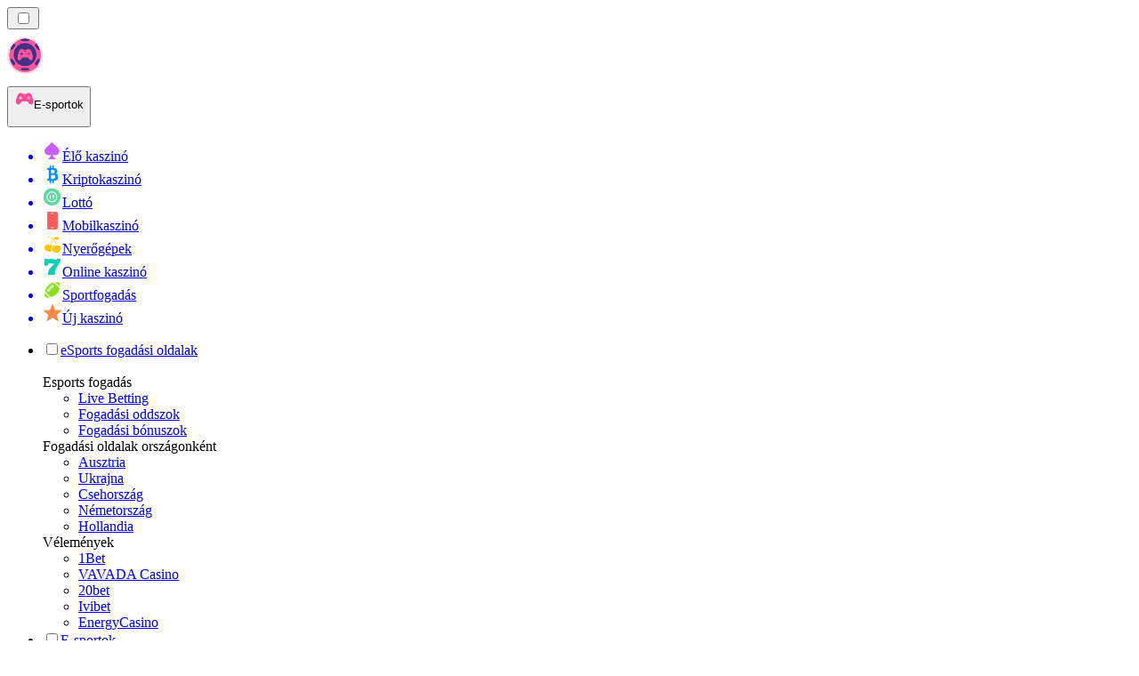

--- FILE ---
content_type: text/html; charset=utf-8
request_url: https://esportfogadas.com/%C3%BAtmutat%C3%B3k/m%C5%B1fajok/
body_size: 48583
content:
<!DOCTYPE html><html lang="en" data-theme="esports" dir="ltr"><head><meta charSet="utf-8"/><meta name="viewport" content="width=device-width, initial-scale=1"/><link rel="preload" as="image" imageSrcSet="/_next/image/?url=%2F_static%2Fassets%2Fcharacters%2Fesports%2Fgame-type.svg&amp;w=640&amp;q=75&amp;dpl=dpl_2HNZxgKba7bxE5gHVmeNAHcmmfVp 1x, /_next/image/?url=%2F_static%2Fassets%2Fcharacters%2Fesports%2Fgame-type.svg&amp;w=1080&amp;q=75&amp;dpl=dpl_2HNZxgKba7bxE5gHVmeNAHcmmfVp 2x"/><link rel="preload" as="image" imageSrcSet="/_next/image/?url=%2F_static%2Fassets%2Fcharacters%2Fesports%2Flogo.svg&amp;w=256&amp;q=75&amp;dpl=dpl_2HNZxgKba7bxE5gHVmeNAHcmmfVp 1x, /_next/image/?url=%2F_static%2Fassets%2Fcharacters%2Fesports%2Flogo.svg&amp;w=640&amp;q=75&amp;dpl=dpl_2HNZxgKba7bxE5gHVmeNAHcmmfVp 2x"/><link rel="preload" as="image" imageSrcSet="/_next/image/?url=%2F_static%2Fassets%2Fcharacters%2Fesports%2FselectorLogo.svg&amp;w=32&amp;q=75&amp;dpl=dpl_2HNZxgKba7bxE5gHVmeNAHcmmfVp 1x, /_next/image/?url=%2F_static%2Fassets%2Fcharacters%2Fesports%2FselectorLogo.svg&amp;w=48&amp;q=75&amp;dpl=dpl_2HNZxgKba7bxE5gHVmeNAHcmmfVp 2x"/><link rel="stylesheet" href="/_next/static/chunks/16085fef9ca1ef71.css?dpl=dpl_2HNZxgKba7bxE5gHVmeNAHcmmfVp" data-precedence="next"/><link rel="stylesheet" href="/_next/static/chunks/bff08f63ccc9d2dc.css?dpl=dpl_2HNZxgKba7bxE5gHVmeNAHcmmfVp" data-precedence="next"/><link rel="preload" as="script" fetchPriority="low" href="/_next/static/chunks/bbdef33321ed15f1.js?dpl=dpl_2HNZxgKba7bxE5gHVmeNAHcmmfVp"/><script src="/_next/static/chunks/c76782231f2fead7.js?dpl=dpl_2HNZxgKba7bxE5gHVmeNAHcmmfVp" async=""></script><script src="/_next/static/chunks/01a168667cc2f3ad.js?dpl=dpl_2HNZxgKba7bxE5gHVmeNAHcmmfVp" async=""></script><script src="/_next/static/chunks/afbd9644e72476b7.js?dpl=dpl_2HNZxgKba7bxE5gHVmeNAHcmmfVp" async=""></script><script src="/_next/static/chunks/turbopack-196d9f1adc952401.js?dpl=dpl_2HNZxgKba7bxE5gHVmeNAHcmmfVp" async=""></script><script src="/_next/static/chunks/ff1a16fafef87110.js?dpl=dpl_2HNZxgKba7bxE5gHVmeNAHcmmfVp" async=""></script><script src="/_next/static/chunks/d39bad2786f469b9.js?dpl=dpl_2HNZxgKba7bxE5gHVmeNAHcmmfVp" async=""></script><script src="/_next/static/chunks/bd7aacaa4667e337.js?dpl=dpl_2HNZxgKba7bxE5gHVmeNAHcmmfVp" async=""></script><script src="/_next/static/chunks/82474d6e4aae3775.js?dpl=dpl_2HNZxgKba7bxE5gHVmeNAHcmmfVp" async=""></script><meta name="next-size-adjust" content=""/><title>Tudj meg mindent: Műfajok 2026 | EsportRanker</title><meta name="description" content="Szeretnél te is profi esport fogadó lenni? ✅ Olvasd el részletes, átfogó Műfajok leírásunkat ✅ Mindent az online esport fogadásról"/><link rel="canonical" href="https://esportfogadas.com/%C3%BAtmutat%C3%B3k/m%C5%B1fajok/"/><link rel="alternate" hrefLang="x-default" href="https://esportranker.com/guides/esports-game-genres/"/><link rel="alternate" hrefLang="sv" href="https://esportranking.se/guider/esports-game-genres/"/><link rel="alternate" hrefLang="es-AR" href="https://apuestasesports.com.ar/gu%C3%ADas/esports-game-genres/"/><link rel="alternate" hrefLang="en-IN" href="https://esportsbettingranker.in/guides/esports-game-genres/"/><link rel="alternate" hrefLang="en-NG" href="https://esportsbetting-ng.com/guides/esports-game-genres/"/><link rel="alternate" hrefLang="es-PE" href="https://apuestasesports.pe/gu%C3%ADas/esports-game-genres/"/><link rel="alternate" hrefLang="en" href="https://esportranker.com/guides/esports-game-genres/"/><link rel="alternate" hrefLang="pt" href="https://esportbetting.com.br/guias/esports-game-genres/"/><link rel="alternate" hrefLang="fr" href="https://e-sportsfrance.com/guides/esports-game-genres/"/><link rel="alternate" hrefLang="th" href="https://esportbetting-th.com/%E0%B8%84%E0%B9%8D%E0%B8%B2%E0%B9%81%E0%B8%99%E0%B8%B0%E0%B8%99%E0%B9%8D%E0%B8%B2/esports-game-genres/"/><link rel="alternate" hrefLang="da" href="https://esportsvaeddemal.dk/vejledninger/esport-spilgenre/"/><link rel="alternate" hrefLang="uk" href="https://esportsbetting-ua.com/%D0%BF%D0%BE%D1%81%D1%96%D0%B1%D0%BD%D0%B8%D0%BA%D0%B8/esports-game-genres/"/><link rel="alternate" hrefLang="en-ZA" href="https://esportbetting.co.za/guides/esports-game-genres/"/><link rel="alternate" hrefLang="pl" href="https://e-sportbetting.pl/przewodniki/esports-game-genres/"/><link rel="alternate" hrefLang="en-ZW" href="https://esportranker-zw.com/guides/esports-game-genres/"/><link rel="alternate" hrefLang="fi" href="https://esportfinland.com/oppaat/esports-game-genres/"/><link rel="alternate" hrefLang="en-PK" href="https://esport-pk.com/en/guides/esports-game-genres/"/><link rel="alternate" hrefLang="it" href="https://esportbetting.it/guide/esports-game-genres/"/><link rel="alternate" hrefLang="am" href="https://esportranker-et.com/%E1%88%98%E1%88%98%E1%88%AA%E1%8B%AB%E1%8B%8E%E1%89%BD/esports-%E1%8C%A8%E1%8B%8B%E1%89%B3-%E1%8B%98%E1%8B%8D%E1%8C%8E%E1%89%BD/"/><link rel="alternate" hrefLang="id" href="https://esportbetting-id.com/panduan/esports-game-genres/"/><link rel="alternate" hrefLang="fr-BE" href="https://esportwetten.be/fr/guides/esports-game-genres/"/><link rel="alternate" hrefLang="tr" href="https://e-sportsturkey.com/k%C4%B1lavuzlar/esports-game-genres/"/><link rel="alternate" hrefLang="es-CO" href="https://apuestasesports.co/gu%C3%ADas/esports-game-genres/"/><link rel="alternate" hrefLang="lv" href="https://esportbetting.lv/pam%C4%81c%C4%ABbas/esports-game-genres/"/><link rel="alternate" hrefLang="zh" href="https://esport-cn.com/%E6%8C%87%E5%8D%97/esports-game-genres/"/><link rel="alternate" hrefLang="es" href="https://esportbetting.es/gu%C3%ADas/esports-game-genres/"/><link rel="alternate" hrefLang="en-PH" href="https://esportsbetting-ph.com/guides/esports-game-genres/"/><link rel="alternate" hrefLang="bn" href="https://esports-bd.com/%E0%A6%97%E0%A6%BE%E0%A6%87%E0%A6%A1/%E0%A6%87-%E0%A6%B8%E0%A7%8D%E0%A6%AA%E0%A7%8B%E0%A6%B0%E0%A7%8D%E0%A6%9F%E0%A6%B8-%E0%A6%97%E0%A7%87%E0%A6%AE%E0%A7%87%E0%A6%B0-%E0%A6%A7%E0%A6%B0%E0%A6%A8/"/><link rel="alternate" hrefLang="ur-PK" href="https://esport-pk.com/%DA%AF%D8%A7%D8%A6%DB%8C%DA%88%D8%B2/esports-%DA%AF%DB%8C%D9%85-%DA%A9%DB%8C-%D8%A7%D9%86%D9%88%D8%A7%D8%B9/"/><link rel="alternate" hrefLang="mk" href="https://esportranker-mk.com/%D0%B2%D0%BE%D0%B4%D0%B8%D1%87%D0%B8-%D0%B7%D0%B0-%D0%B8%D0%B3%D1%80%D0%B8%D1%82%D0%B5/%D0%B6%D0%B0%D0%BD%D1%80%D0%BE%D0%B2%D0%B8-%D0%BD%D0%B0-%D0%B5%D1%81%D0%BF%D0%BE%D1%80%D1%82%D1%81%D0%BA%D0%B8-%D0%B8%D0%B3%D1%80%D0%B8/"/><link rel="alternate" hrefLang="de" href="https://esportranking.de/anleitungen/esports-game-genres/"/><link rel="alternate" hrefLang="en-RW" href="https://esportranker-rw.com/guides/esports-game-genres/"/><link rel="alternate" hrefLang="ro" href="https://esportbetting.ro/ghiduri/esports-game-genres/"/><link rel="alternate" hrefLang="vi" href="https://e-sportbetting-vn.com/h%C6%B0%E1%BB%9Bng-d%E1%BA%ABn-ch%C6%A1i/esports-game-genres/"/><link rel="alternate" hrefLang="km" href="https://esportsbetting-kh.com/%E1%9E%98%E1%9E%82%E1%9F%92%E1%9E%82%E1%9E%91%E1%9F%81%E1%9E%9F%E1%9E%80%E1%9F%8D/esports-game-genres/"/><link rel="alternate" hrefLang="el" href="https://esportbetting.gr/%CE%BF%CE%B4%CE%B7%CE%B3%CE%BF%CE%AF/esports-game-genres/"/><link rel="alternate" hrefLang="sl" href="https://esportranker-si.com/vodniki/e-%C5%A1portne-igre-%C5%BEanri/"/><link rel="alternate" hrefLang="ja" href="https://esportsbetting.jp/%E3%82%AC%E3%82%A4%E3%83%89/esports-game-genres/"/><link rel="alternate" hrefLang="es-VE" href="https://apuestasesports.com.ve/gu%C3%ADas/esports-game-genres/"/><link rel="alternate" hrefLang="pt-AO" href="https://esportranker-ao.com/guias/esports-game-genres/"/><link rel="alternate" hrefLang="es-PY" href="https://apuestasesports.com.py/gu%C3%ADas/esports-game-genres/"/><link rel="alternate" hrefLang="es-EC" href="https://apuestasesports.ec/gu%C3%ADas/esports-game-genres/"/><link rel="alternate" hrefLang="ko" href="https://e-sportskorea.com/%EA%B0%80%EC%9D%B4%EB%93%9C/esports-game-genres/"/><link rel="alternate" hrefLang="ms" href="https://esport-my.com/panduan/esports-game-genres/"/><link rel="alternate" hrefLang="en-GB" href="https://esportranking.co.uk/guides/esports-game-genres/"/><link rel="alternate" hrefLang="en-GH" href="https://esportranker-gh.com/guides/esports-game-genres/"/><link rel="alternate" hrefLang="sq" href="https://esportranker-al.com/udh%C3%ABzime/zhanret-e-loj%C3%ABrave-esports/"/><link rel="alternate" hrefLang="sr" href="https://esportranker-rs.com/%D0%B2%D0%BE%D0%B4%D0%B8%D1%87%D0%B8/%D0%B6%D0%B0%D0%BD%D1%80%D0%BE%D0%B2%D0%B8-%D0%B5%D1%81%D0%BF%D0%BE%D1%80%D1%82-%D0%B8%D0%B3%D0%B0%D1%80%D0%B0/"/><link rel="alternate" hrefLang="ru" href="https://esportrussia.com/%D1%80%D1%83%D0%BA%D0%BE%D0%B2%D0%BE%D0%B4%D1%81%D1%82%D0%B2%D0%B0/esports-game-genres/"/><link rel="alternate" hrefLang="si" href="https://esports-lk.com/%E0%B6%B8%E0%B7%8F%E0%B6%BB%E0%B7%8A%E0%B6%9C%E0%B7%9D%E0%B6%B4%E0%B6%AF%E0%B7%9A%E0%B7%81/esports-%E0%B6%9A%E0%B7%8A%E0%B6%BB%E0%B7%93%E0%B6%A9%E0%B7%8F%E0%B7%80-%E0%B6%B4%E0%B7%8A%E0%B6%BB%E0%B6%B7%E0%B7%9A%E0%B6%AF/"/><link rel="alternate" hrefLang="bs" href="https://esportranker-ba.com/vodi%C4%8Di/%C5%BEanrovi-esportskih-igara/"/><link rel="alternate" hrefLang="en-IE" href="https://esportranker.ie/guides/esports-game-genres/"/><link rel="alternate" hrefLang="en-SG" href="https://esports-sg.com/guides/esports-game-genres/"/><link rel="alternate" hrefLang="en-KE" href="https://esportsbetting-ke.com/guides/esports-game-genres/"/><link rel="alternate" hrefLang="et" href="https://esportbetting.ee/juhendid/esports-game-genres/"/><link rel="alternate" hrefLang="lt" href="https://esportbetting.lt/vadovai/esports-game-genres/"/><link rel="alternate" hrefLang="bg" href="https://e-sport.bg/%D1%80%D1%8A%D0%BA%D0%BE%D0%B2%D0%BE%D0%B4%D1%81%D1%82%D0%B2%D0%B0/esports-game-genres/"/><link rel="alternate" hrefLang="en-CA" href="https://esportbet.ca/guides/esports-game-genres/"/><link rel="alternate" hrefLang="zh-Hans-SG" href="https://esports-sg.com/zh/%E6%8C%87%E5%8D%97/esports-game-genres/"/><link rel="alternate" hrefLang="hr" href="https://esportranker-hr.com/vodi%C4%8Di/vrste-esportova-igara/"/><link rel="alternate" hrefLang="de-AT" href="https://esportswetten.at/anleitungen/esports-game-genres/"/><link rel="alternate" hrefLang="es-MX" href="https://apuestasesports.mx/gu%C3%ADas/esports-game-genres/"/><link rel="alternate" hrefLang="pt-PT" href="https://e-sport.pt/guias/esports-game-genres/"/><link rel="alternate" hrefLang="en-NZ" href="https://esportbetting.co.nz/guides/esports-game-genres/"/><link rel="alternate" hrefLang="fr-CA" href="https://esportbet.ca/fr/guides/esports-game-genres/"/><link rel="alternate" hrefLang="es-UY" href="https://apuestasesports.uy/gu%C3%ADas/esports-game-genres/"/><link rel="alternate" hrefLang="es-CL" href="https://apuestasesports.cl/gu%C3%ADas/esports-game-genres/"/><link rel="alternate" hrefLang="nl-BE" href="https://esportwetten.be/instructies/esport-spel-genres/"/><link rel="alternate" hrefLang="cs" href="https://esportbetting.cz/pr%C5%AFvodci/esports-game-genres/"/><link rel="alternate" hrefLang="ar" href="https://esportarabic.com/%D8%A5%D8%B1%D8%B4%D8%A7%D8%AF%D8%A7%D8%AA/esports-game-genres/"/><link rel="alternate" hrefLang="nl" href="https://esportranker.nl/gidsen/esports-game-genres/"/><link rel="alternate" hrefLang="nb" href="https://e-sportnorge.com/guider/esports-game-genres/"/><link rel="alternate" hrefLang="sk" href="https://esportbetting.sk/sprievodcovia/esports-game-genres/"/><link rel="alternate" hrefLang="en-ZM" href="https://esportranker-zm.com/guides/esports-game-genres/"/><meta property="og:title" content="Tudj meg mindent: Műfajok 2026 | EsportRanker"/><meta property="og:description" content="Szeretnél te is profi esport fogadó lenni? ✅ Olvasd el részletes, átfogó Műfajok leírásunkat ✅ Mindent az online esport fogadásról"/><meta property="og:url" content="https://esportfogadas.com/%C3%BAtmutat%C3%B3k/m%C5%B1fajok/"/><meta property="og:site_name" content="esportfogadas.com"/><meta property="og:locale" content="hu"/><meta property="og:image" content="https://esportfogadas.com/_static/assets/characters/esports/logo.svg"/><meta property="og:image:alt" content="Műfajok"/><meta property="og:type" content="website"/><meta name="twitter:card" content="summary_large_image"/><meta name="twitter:title" content="Tudj meg mindent: Műfajok 2026 | EsportRanker"/><meta name="twitter:description" content="Szeretnél te is profi esport fogadó lenni? ✅ Olvasd el részletes, átfogó Műfajok leírásunkat ✅ Mindent az online esport fogadásról"/><meta name="twitter:image" content="https://esportfogadas.com/_static/assets/characters/esports/logo.svg"/><meta name="twitter:image:alt" content="Műfajok"/><link rel="icon" href="https://res.cloudinary.com/wdnetwork/image/upload/v1760687952/wdn-solutions/allan/networks/rec4tMkSLWxeAanU9/dwfszztfrrnyguqlutvx.png"/><script>
            rudderanalytics = window.rudderanalytics = [];
            for (var methods = ["load", "page", "track", "identify", "alias", "group", "ready", "reset", "getAnonymousId", "setAnonymousId"], i = 0; i < methods.length; i++) {
                var method = methods[i];
                rudderanalytics[method] = function(a) {
                    return function() {
                        rudderanalytics.push([a].concat(Array.prototype.slice.call(arguments)))
                    }
                }(method)
            };</script><script type="text/javascript">
        !function(){"use strict";window.RudderSnippetVersion="3.2.0";var e="rudderanalytics";window[e]||(window[e]=[])
        ;var rudderanalytics=window[e];if(Array.isArray(rudderanalytics)){
        if(true===rudderanalytics.snippetExecuted&&window.console&&console.error){
        console.error("RudderStack JavaScript SDK snippet included more than once.")}else{rudderanalytics.snippetExecuted=true,
        window.rudderAnalyticsBuildType="legacy";var sdkBaseUrl="https://cdn.xstat.org";var sdkVersion="v3"
        ;var sdkFileName="rsa.min.js";var scriptLoadingMode="async"
        ;var r=["setDefaultInstanceKey","load","ready","page","track","identify","alias","group","reset","setAnonymousId","startSession","endSession","consent","addCustomIntegration"]
        ;for(var n=0;n<r.length;n++){var t=r[n];rudderanalytics[t]=function(r){return function(){var n
        ;Array.isArray(window[e])?rudderanalytics.push([r].concat(Array.prototype.slice.call(arguments))):null===(n=window[e][r])||void 0===n||n.apply(window[e],arguments)
        }}(t)}try{
        new Function('class Test{field=()=>{};test({prop=[]}={}){return prop?(prop?.property??[...prop]):import("");}}'),
        window.rudderAnalyticsBuildType="modern"}catch(i){}var d=document.head||document.getElementsByTagName("head")[0]
        ;var o=document.body||document.getElementsByTagName("body")[0];window.rudderAnalyticsAddScript=function(e,r,n){
        var t=document.createElement("script");t.src=e,t.setAttribute("data-loader","RS_JS_SDK"),r&&n&&t.setAttribute(r,n),
        "async"===scriptLoadingMode?t.async=true:"defer"===scriptLoadingMode&&(t.defer=true),
        d?d.insertBefore(t,d.firstChild):o.insertBefore(t,o.firstChild)},window.rudderAnalyticsMount=function(){!function(){
        if("undefined"==typeof globalThis){var e;var r=function getGlobal(){
        return"undefined"!=typeof self?self:"undefined"!=typeof window?window:null}();r&&Object.defineProperty(r,"globalThis",{
        value:r,configurable:true})}
        }(),window.rudderAnalyticsAddScript("".concat(sdkBaseUrl,"/").concat(sdkVersion,"/").concat(window.rudderAnalyticsBuildType,"/").concat(sdkFileName),"data-rsa-write-key","2meh7uI0DvjDHZteK8vantlqj47")
        },
        "undefined"==typeof Promise||"undefined"==typeof globalThis?window.rudderAnalyticsAddScript("https://polyfill-fastly.io/v3/polyfill.min.js?version=3.111.0&features=Symbol%2CPromise&callback=rudderAnalyticsMount"):window.rudderAnalyticsMount()
        ;var loadOptions={pluginsSDKBaseURL: "https://cdn.xstat.org/v3/modern/plugins", destSDKBaseURL: "https://cdn.xstat.org/v3/modern/js-integrations", configUrl: "https://api.xstat.org"};rudderanalytics.load("2meh7uI0DvjDHZteK8vantlqj47","https://dataplane.xstat.org",loadOptions)}}}();
        </script><script src="/_next/static/chunks/a6dad97d9634a72d.js?dpl=dpl_2HNZxgKba7bxE5gHVmeNAHcmmfVp" noModule=""></script></head><body class="inter_fea38105-module__7KR6oa__variable montserrat_43b7b7a9-module__wUOlla__variable bg-bg-tertiary min-h-screen"><div hidden=""><!--$--><!--/$--></div><!--&--><!--&--><!--&--><!--&--><!--$--><!--html--><!--head--><!--body--><!--$--><!--$--><!--/$--><!--$?--><template id="B:0"></template><!--/$--><!--/$--><header class="laptop:sticky laptop:top-0 bg-bg-primary laptop:pb-2 relative z-50 w-full pb-2"><div class="tablet:max-w-[768px] laptop:max-w-[1024px] desktop:max-w-[1220px] tablet:px-0 mx-auto px-5 laptop:relative laptop:pt-[10px] laptop:grid-cols-[auto_1fr] laptop:grid-rows-[auto_auto] grid w-full grid-cols-3 items-center pt-2"><div class="laptop:hidden peer/hamburger flex items-center justify-start"><button type="button"><label for="hamburger" aria-label="Open menu" class="bg-bg-secondary/50 hover:bg-bg-secondary/70 has-[:checked]:bg-bg-secondary/50 relative flex h-[40px] w-[40px] cursor-pointer items-center justify-center rounded-md p-[5.5px_5px]"><div class="relative flex h-[10px] w-[14px] flex-col items-start gap-[2px]"><input type="checkbox" id="hamburger" class="peer hidden"/><span class="absolute top-0 h-[2px] w-full origin-center rounded-[26.71px] bg-white/70 transition-all duration-300 ease-out peer-checked:top-1/2 peer-checked:-translate-y-1/2 peer-checked:rotate-45"></span><span class="absolute top-[4px] h-[2px] w-full origin-center rounded-[26.71px] bg-white/70 transition-all duration-300 ease-out peer-checked:top-1/2 peer-checked:-translate-y-1/2 peer-checked:opacity-0"></span><span class="absolute top-[8px] h-[2px] w-full origin-center rounded-[26.71px] bg-white/70 transition-all duration-300 ease-out peer-checked:top-1/2 peer-checked:-translate-y-1/2 peer-checked:-rotate-45"></span></div></label></button></div><div class="laptop:row-span-2 laptop:justify-start flex items-center justify-center"><a href="/"><img alt="logo" width="250" height="60" decoding="async" data-nimg="1" class="desktop:w-[253px] desktop:h-[60px] laptop:w-[190px] laptop:max-w-[190px] laptop:h-[80px] laptop:object-left laptop:mt-0 h-[60px] w-[165px] max-w-[165px] object-contain object-center desktop:max-w-[var(--logo-w-desktop)]" style="color:transparent;object-fit:contain;object-position:left;--logo-w-desktop:250px" srcSet="/_next/image/?url=%2F_static%2Fassets%2Fcharacters%2Fesports%2Flogo.svg&amp;w=256&amp;q=75&amp;dpl=dpl_2HNZxgKba7bxE5gHVmeNAHcmmfVp 1x, /_next/image/?url=%2F_static%2Fassets%2Fcharacters%2Fesports%2Flogo.svg&amp;w=640&amp;q=75&amp;dpl=dpl_2HNZxgKba7bxE5gHVmeNAHcmmfVp 2x" src="/_next/image/?url=%2F_static%2Fassets%2Fcharacters%2Fesports%2Flogo.svg&amp;w=640&amp;q=75&amp;dpl=dpl_2HNZxgKba7bxE5gHVmeNAHcmmfVp"/></a></div><div class="flex items-center justify-end gap-3"><div class="relative laptop:flex hidden w-auto min-w-[177px]"><button type="button" class="group flex h-[40px] w-full cursor-pointer items-center justify-between rounded-[4px] px-3 py-[6px] transition-colors bg-bg-secondary/50 hover:bg-bg-secondary/70"><div class="flex items-center"><img alt="selected E-sportok logo" width="22" height="22" decoding="async" data-nimg="1" class="laptop:w-[22px] laptop:h-[22px] h-[20px] w-[20px] ltr:ml-0 ltr:mr-2 rtl:ml-2 rtl:mr-0" style="color:transparent" srcSet="/_next/image/?url=%2F_static%2Fassets%2Fcharacters%2Fesports%2FselectorLogo.svg&amp;w=32&amp;q=75&amp;dpl=dpl_2HNZxgKba7bxE5gHVmeNAHcmmfVp 1x, /_next/image/?url=%2F_static%2Fassets%2Fcharacters%2Fesports%2FselectorLogo.svg&amp;w=48&amp;q=75&amp;dpl=dpl_2HNZxgKba7bxE5gHVmeNAHcmmfVp 2x" src="/_next/image/?url=%2F_static%2Fassets%2Fcharacters%2Fesports%2FselectorLogo.svg&amp;w=48&amp;q=75&amp;dpl=dpl_2HNZxgKba7bxE5gHVmeNAHcmmfVp"/><span class="text-white/80 hover:text-white laptop:block laptop:text-sm whitespace-nowrap text-left text-xs ltr:ml-1 ltr:mr-0 rtl:ml-0 rtl:mr-1 hidden">E-sportok</span></div><svg width="6" height="10" viewBox="0 0 6 10" fill="none" xmlns="http://www.w3.org/2000/svg" size="4" class="fill-white h-[8px] w-[8px] rotate-90 transition-transform duration-200 ltr:ml-[5px] rtl:mr-[5px]"><path d="M6 5C6 5.24845 5.87565 5.49689 5.7513 5.62112L1.64767 9.7205C1.27461 10.0932 0.65285 10.0932 0.279793 9.7205C-0.0932643 9.34783 -0.0932643 8.72671 0.279793 8.35404L3.63731 5L0.279792 1.64596C-0.0932646 1.27329 -0.0932647 0.652175 0.279792 0.279504C0.652849 -0.0931673 1.27461 -0.0931674 1.64767 0.279504L5.62694 4.25466C5.87565 4.50311 6 4.75155 6 5Z"></path></svg></button><ul class="bg-bg-secondary absolute z-40 mt-1 rounded-[4px] shadow-lg ltr:right-0 rtl:left-0 max-h-[60vh] overflow-y-scroll w-[177px] py-2 pl-1 flex-col gap-2 hidden" role="menu" tabindex="0"><a href="https://elokaszinok-hu.com" target="_self" rel="noopener"><li class="text-white/80 hover:text-white caption-2 whitespace-nowrap border-b-white/10 p-2 first:rounded-tl-[4px] first:rounded-tr-[4px] last:rounded-bl-[4px] last:rounded-br-[4px] hover:cursor-pointer [&amp;:not(:last-child)]:border-b-[1px] bg-transparent group"><div class="flex items-center"><img alt="Élő kaszinó logo" loading="lazy" width="22" height="22" decoding="async" data-nimg="1" class="laptop:w-[22px] laptop:h-[22px] h-[20px] w-[20px] opacity-80 group-hover:opacity-100" style="color:transparent" srcSet="/_next/image/?url=%2F_static%2Fassets%2Fcharacters%2Flive%2FselectorLogo.svg&amp;w=32&amp;q=75&amp;dpl=dpl_2HNZxgKba7bxE5gHVmeNAHcmmfVp 1x, /_next/image/?url=%2F_static%2Fassets%2Fcharacters%2Flive%2FselectorLogo.svg&amp;w=48&amp;q=75&amp;dpl=dpl_2HNZxgKba7bxE5gHVmeNAHcmmfVp 2x" src="/_next/image/?url=%2F_static%2Fassets%2Fcharacters%2Flive%2FselectorLogo.svg&amp;w=48&amp;q=75&amp;dpl=dpl_2HNZxgKba7bxE5gHVmeNAHcmmfVp"/><span class="ltr:ml-2 rtl:mr-2">Élő kaszinó</span></div></li></a><a href="https://kriptokaszinok-hu.com" target="_self" rel="noopener"><li class="text-white/80 hover:text-white caption-2 whitespace-nowrap border-b-white/10 p-2 first:rounded-tl-[4px] first:rounded-tr-[4px] last:rounded-bl-[4px] last:rounded-br-[4px] hover:cursor-pointer [&amp;:not(:last-child)]:border-b-[1px] bg-transparent group"><div class="flex items-center"><img alt="Kriptokaszinó logo" loading="lazy" width="22" height="22" decoding="async" data-nimg="1" class="laptop:w-[22px] laptop:h-[22px] h-[20px] w-[20px] opacity-80 group-hover:opacity-100" style="color:transparent" srcSet="/_next/image/?url=%2F_static%2Fassets%2Fcharacters%2Fcrypto%2FselectorLogo.svg&amp;w=32&amp;q=75&amp;dpl=dpl_2HNZxgKba7bxE5gHVmeNAHcmmfVp 1x, /_next/image/?url=%2F_static%2Fassets%2Fcharacters%2Fcrypto%2FselectorLogo.svg&amp;w=48&amp;q=75&amp;dpl=dpl_2HNZxgKba7bxE5gHVmeNAHcmmfVp 2x" src="/_next/image/?url=%2F_static%2Fassets%2Fcharacters%2Fcrypto%2FselectorLogo.svg&amp;w=48&amp;q=75&amp;dpl=dpl_2HNZxgKba7bxE5gHVmeNAHcmmfVp"/><span class="ltr:ml-2 rtl:mr-2">Kriptokaszinó</span></div></li></a><a href="https://lotto-hu.com" target="_self" rel="noopener"><li class="text-white/80 hover:text-white caption-2 whitespace-nowrap border-b-white/10 p-2 first:rounded-tl-[4px] first:rounded-tr-[4px] last:rounded-bl-[4px] last:rounded-br-[4px] hover:cursor-pointer [&amp;:not(:last-child)]:border-b-[1px] bg-transparent group"><div class="flex items-center"><img alt="Lottó logo" loading="lazy" width="22" height="22" decoding="async" data-nimg="1" class="laptop:w-[22px] laptop:h-[22px] h-[20px] w-[20px] opacity-80 group-hover:opacity-100" style="color:transparent" srcSet="/_next/image/?url=%2F_static%2Fassets%2Fcharacters%2Flotto%2FselectorLogo.svg&amp;w=32&amp;q=75&amp;dpl=dpl_2HNZxgKba7bxE5gHVmeNAHcmmfVp 1x, /_next/image/?url=%2F_static%2Fassets%2Fcharacters%2Flotto%2FselectorLogo.svg&amp;w=48&amp;q=75&amp;dpl=dpl_2HNZxgKba7bxE5gHVmeNAHcmmfVp 2x" src="/_next/image/?url=%2F_static%2Fassets%2Fcharacters%2Flotto%2FselectorLogo.svg&amp;w=48&amp;q=75&amp;dpl=dpl_2HNZxgKba7bxE5gHVmeNAHcmmfVp"/><span class="ltr:ml-2 rtl:mr-2">Lottó</span></div></li></a><a href="https://mobilkaszino-hu.com" target="_self" rel="noopener"><li class="text-white/80 hover:text-white caption-2 whitespace-nowrap border-b-white/10 p-2 first:rounded-tl-[4px] first:rounded-tr-[4px] last:rounded-bl-[4px] last:rounded-br-[4px] hover:cursor-pointer [&amp;:not(:last-child)]:border-b-[1px] bg-transparent group"><div class="flex items-center"><img alt="Mobilkaszinó logo" loading="lazy" width="22" height="22" decoding="async" data-nimg="1" class="laptop:w-[22px] laptop:h-[22px] h-[20px] w-[20px] opacity-80 group-hover:opacity-100" style="color:transparent" srcSet="/_next/image/?url=%2F_static%2Fassets%2Fcharacters%2Fmobile%2FselectorLogo.svg&amp;w=32&amp;q=75&amp;dpl=dpl_2HNZxgKba7bxE5gHVmeNAHcmmfVp 1x, /_next/image/?url=%2F_static%2Fassets%2Fcharacters%2Fmobile%2FselectorLogo.svg&amp;w=48&amp;q=75&amp;dpl=dpl_2HNZxgKba7bxE5gHVmeNAHcmmfVp 2x" src="/_next/image/?url=%2F_static%2Fassets%2Fcharacters%2Fmobile%2FselectorLogo.svg&amp;w=48&amp;q=75&amp;dpl=dpl_2HNZxgKba7bxE5gHVmeNAHcmmfVp"/><span class="ltr:ml-2 rtl:mr-2">Mobilkaszinó</span></div></li></a><a href="https://nyerogepek-hu.com" target="_self" rel="noopener"><li class="text-white/80 hover:text-white caption-2 whitespace-nowrap border-b-white/10 p-2 first:rounded-tl-[4px] first:rounded-tr-[4px] last:rounded-bl-[4px] last:rounded-br-[4px] hover:cursor-pointer [&amp;:not(:last-child)]:border-b-[1px] bg-transparent group"><div class="flex items-center"><img alt="Nyerőgépek logo" loading="lazy" width="22" height="22" decoding="async" data-nimg="1" class="laptop:w-[22px] laptop:h-[22px] h-[20px] w-[20px] opacity-80 group-hover:opacity-100" style="color:transparent" srcSet="/_next/image/?url=%2F_static%2Fassets%2Fcharacters%2Fslots%2FselectorLogo.svg&amp;w=32&amp;q=75&amp;dpl=dpl_2HNZxgKba7bxE5gHVmeNAHcmmfVp 1x, /_next/image/?url=%2F_static%2Fassets%2Fcharacters%2Fslots%2FselectorLogo.svg&amp;w=48&amp;q=75&amp;dpl=dpl_2HNZxgKba7bxE5gHVmeNAHcmmfVp 2x" src="/_next/image/?url=%2F_static%2Fassets%2Fcharacters%2Fslots%2FselectorLogo.svg&amp;w=48&amp;q=75&amp;dpl=dpl_2HNZxgKba7bxE5gHVmeNAHcmmfVp"/><span class="ltr:ml-2 rtl:mr-2">Nyerőgépek</span></div></li></a><a href="https://onlinekaszino-hu.com" target="_self" rel="noopener"><li class="text-white/80 hover:text-white caption-2 whitespace-nowrap border-b-white/10 p-2 first:rounded-tl-[4px] first:rounded-tr-[4px] last:rounded-bl-[4px] last:rounded-br-[4px] hover:cursor-pointer [&amp;:not(:last-child)]:border-b-[1px] bg-transparent group"><div class="flex items-center"><img alt="Online kaszinó logo" loading="lazy" width="22" height="22" decoding="async" data-nimg="1" class="laptop:w-[22px] laptop:h-[22px] h-[20px] w-[20px] opacity-80 group-hover:opacity-100" style="color:transparent" srcSet="/_next/image/?url=%2F_static%2Fassets%2Fcharacters%2Fonline%2FselectorLogo.svg&amp;w=32&amp;q=75&amp;dpl=dpl_2HNZxgKba7bxE5gHVmeNAHcmmfVp 1x, /_next/image/?url=%2F_static%2Fassets%2Fcharacters%2Fonline%2FselectorLogo.svg&amp;w=48&amp;q=75&amp;dpl=dpl_2HNZxgKba7bxE5gHVmeNAHcmmfVp 2x" src="/_next/image/?url=%2F_static%2Fassets%2Fcharacters%2Fonline%2FselectorLogo.svg&amp;w=48&amp;q=75&amp;dpl=dpl_2HNZxgKba7bxE5gHVmeNAHcmmfVp"/><span class="ltr:ml-2 rtl:mr-2">Online kaszinó</span></div></li></a><a href="https://sportfogadas-hu.com" target="_self" rel="noopener"><li class="text-white/80 hover:text-white caption-2 whitespace-nowrap border-b-white/10 p-2 first:rounded-tl-[4px] first:rounded-tr-[4px] last:rounded-bl-[4px] last:rounded-br-[4px] hover:cursor-pointer [&amp;:not(:last-child)]:border-b-[1px] bg-transparent group"><div class="flex items-center"><img alt="Sportfogadás logo" loading="lazy" width="22" height="22" decoding="async" data-nimg="1" class="laptop:w-[22px] laptop:h-[22px] h-[20px] w-[20px] opacity-80 group-hover:opacity-100" style="color:transparent" srcSet="/_next/image/?url=%2F_static%2Fassets%2Fcharacters%2Fbetting%2FselectorLogo.svg&amp;w=32&amp;q=75&amp;dpl=dpl_2HNZxgKba7bxE5gHVmeNAHcmmfVp 1x, /_next/image/?url=%2F_static%2Fassets%2Fcharacters%2Fbetting%2FselectorLogo.svg&amp;w=48&amp;q=75&amp;dpl=dpl_2HNZxgKba7bxE5gHVmeNAHcmmfVp 2x" src="/_next/image/?url=%2F_static%2Fassets%2Fcharacters%2Fbetting%2FselectorLogo.svg&amp;w=48&amp;q=75&amp;dpl=dpl_2HNZxgKba7bxE5gHVmeNAHcmmfVp"/><span class="ltr:ml-2 rtl:mr-2">Sportfogadás</span></div></li></a><a href="https://ujkaszinok-hu.com" target="_self" rel="noopener"><li class="text-white/80 hover:text-white caption-2 whitespace-nowrap border-b-white/10 p-2 first:rounded-tl-[4px] first:rounded-tr-[4px] last:rounded-bl-[4px] last:rounded-br-[4px] hover:cursor-pointer [&amp;:not(:last-child)]:border-b-[1px] bg-transparent group"><div class="flex items-center"><img alt="Új kaszinó logo" loading="lazy" width="22" height="22" decoding="async" data-nimg="1" class="laptop:w-[22px] laptop:h-[22px] h-[20px] w-[20px] opacity-80 group-hover:opacity-100" style="color:transparent" srcSet="/_next/image/?url=%2F_static%2Fassets%2Fcharacters%2Fnew%2FselectorLogo.svg&amp;w=32&amp;q=75&amp;dpl=dpl_2HNZxgKba7bxE5gHVmeNAHcmmfVp 1x, /_next/image/?url=%2F_static%2Fassets%2Fcharacters%2Fnew%2FselectorLogo.svg&amp;w=48&amp;q=75&amp;dpl=dpl_2HNZxgKba7bxE5gHVmeNAHcmmfVp 2x" src="/_next/image/?url=%2F_static%2Fassets%2Fcharacters%2Fnew%2FselectorLogo.svg&amp;w=48&amp;q=75&amp;dpl=dpl_2HNZxgKba7bxE5gHVmeNAHcmmfVp"/><span class="ltr:ml-2 rtl:mr-2">Új kaszinó</span></div></li></a></ul></div></div><div class="bg-bg-primary animate-in slide-in-from-top-4 laptop:static laptop:animate-none laptop:block laptop:w-auto laptop:rounded-none laptop:bg-transparent laptop:px-0 laptop:pb-0 laptop:pt-0 laptop:col-start-2 laptop:row-start-2 laptop:justify-self-end absolute right-0 top-full z-20 mt-0 hidden w-full rounded-bl-[20px] rounded-br-[20px] px-4 pb-4 pt-0 peer-has-[:checked]/hamburger:block"><div class="tablet:max-w-[768px] laptop:max-w-[1024px] flex w-full items-center gap-4 self-center"><nav class="flex w-full items-center"><ul class="laptop:gap-10 desktop:gap-12 laptop:flex-row laptop:items-center flex w-full flex-col items-start"><li class="group relative list-none"><label class="laptop:text-sm desktop:text-base laptop:group-hover:text-white relative z-10 cursor-pointer font-normal text-white/80 hover:text-white has-[:checked]:text-white laptop:w-max laptop:py-2 laptop:px-0 laptop:pb-0 flex w-full items-center gap-2 rounded-[6px] px-[10px] py-3 transition-all peer has-[:checked]:before:absolute has-[:checked]:before:inset-0 has-[:checked]:before:-z-10 has-[:checked]:before:rounded-[6px] has-[:checked]:before:bg-black has-[:checked]:before:opacity-10" for="link-/sportfogadási-oldalak/"><input type="checkbox" id="link-/sportfogadási-oldalak/" class="peer hidden"/><a class="laptop:text-white/80 laptop:group-hover:text-white flex items-center gap-2 hover:text-white" href="/sportfogadási-oldalak/">eSports fogadási oldalak</a><div class="laptop:group-hover:rotate-0 rtl:laptop:group-hover:rotate-180 laptop:group-hover:fill-white rotate-90 fill-white/60 transition-all peer-checked:fill-white ltr:peer-checked:rotate-0 rtl:peer-checked:rotate-180 laptop:p-0 p-2"><svg width="6" height="10" viewBox="0 0 6 10" fill="none" xmlns="http://www.w3.org/2000/svg" class="fill-white/60"><path d="M6 5C6 5.24845 5.87565 5.49689 5.7513 5.62112L1.64767 9.7205C1.27461 10.0932 0.65285 10.0932 0.279793 9.7205C-0.0932643 9.34783 -0.0932643 8.72671 0.279793 8.35404L3.63731 5L0.279792 1.64596C-0.0932646 1.27329 -0.0932647 0.652175 0.279792 0.279504C0.652849 -0.0931673 1.27461 -0.0931674 1.64767 0.279504L5.62694 4.25466C5.87565 4.50311 6 4.75155 6 5Z"></path></svg></div></label><div class="bg-bg-primary absolute left-0 z-20 hidden h-[20px] w-full laptop:group-hover:block"></div><div id="link-/sportfogadási-oldalak/-dropdown" class="flex-col flex-wrap laptop:absolute laptop:top-[calc(100%+0px)] laptop:bg-bg-primary laptop:rounded-bl-[20px] laptop:rounded-br-[20px] laptop:py-9 laptop:px-12 laptop:gap-3 laptop:flex-row laptop:shadow-bg-primary laptop:shadow-[0px_4px_84px_0px] z-20 laptop:min-w-max laptop:max-w-[90vw] laptop:left-1/2 laptop:-translate-x-1/2 tablet:max-w-[768px] laptop: laptop:group-hover:grid desktop:gap-6 laptop:[grid-template-columns:var(--dynamic-cols)] hidden gap-2 peer-has-[:checked]:grid" style="--dynamic-cols:repeat(3, auto)"><div class="laptop:p-0 laptop:flex laptop:flex-col items-start laptop:px-0 laptop:pb-0 laptop:pt-0 pb-[15px] pl-[15px] pt-2"><span class="laptop:mr-5 desktop:text-base font-inter text-sm font-medium uppercase">Esports fogadás</span><ul class="laptop:flex laptop:flex-col flex list-none flex-col items-start gap-2 laptop:mt-4 mt-4"><li><a href="/útmutatók/live-betting/" class="cursor-pointer block w-max py-[2px] transition-all h-max font-montserrat text-white/80 hover:text-accent laptop:max-w-[20vw] desktop:text-sm max-w-[85vw] overflow-hidden text-ellipsis whitespace-nowrap text-sm">Live Betting</a></li><li><a href="/fogadási-oddszok/" class="cursor-pointer block w-max py-[2px] transition-all h-max font-montserrat text-white/80 hover:text-accent laptop:max-w-[20vw] desktop:text-sm max-w-[85vw] overflow-hidden text-ellipsis whitespace-nowrap text-sm">Fogadási oddszok</a></li><li><a href="/bónuszok/" class="cursor-pointer block w-max py-[2px] transition-all h-max font-montserrat text-white/80 hover:text-accent laptop:max-w-[20vw] desktop:text-sm max-w-[85vw] overflow-hidden text-ellipsis whitespace-nowrap text-sm">Fogadási bónuszok</a></li></ul></div><div class="laptop:p-0 laptop:flex laptop:flex-col items-start laptop:px-0 laptop:pb-0 laptop:pt-0 pb-[15px] pl-[15px] pt-2"><span class="laptop:mr-5 desktop:text-base font-inter text-sm font-medium uppercase">Fogadási oldalak országonként</span><ul class="laptop:flex laptop:flex-col flex list-none flex-col items-start gap-2 laptop:mt-4 mt-4"><li><a href="/ausztria/" class="cursor-pointer block w-max py-[2px] transition-all h-max font-montserrat text-white/80 hover:text-accent laptop:max-w-[20vw] desktop:text-sm max-w-[85vw] overflow-hidden text-ellipsis whitespace-nowrap text-sm">Ausztria</a></li><li><a href="/ukrajna/" class="cursor-pointer block w-max py-[2px] transition-all h-max font-montserrat text-white/80 hover:text-accent laptop:max-w-[20vw] desktop:text-sm max-w-[85vw] overflow-hidden text-ellipsis whitespace-nowrap text-sm">Ukrajna</a></li><li><a href="/csehország/" class="cursor-pointer block w-max py-[2px] transition-all h-max font-montserrat text-white/80 hover:text-accent laptop:max-w-[20vw] desktop:text-sm max-w-[85vw] overflow-hidden text-ellipsis whitespace-nowrap text-sm">Csehország</a></li><li><a href="/németország/" class="cursor-pointer block w-max py-[2px] transition-all h-max font-montserrat text-white/80 hover:text-accent laptop:max-w-[20vw] desktop:text-sm max-w-[85vw] overflow-hidden text-ellipsis whitespace-nowrap text-sm">Németország</a></li><li><a href="/hollandia/" class="cursor-pointer block w-max py-[2px] transition-all h-max font-montserrat text-white/80 hover:text-accent laptop:max-w-[20vw] desktop:text-sm max-w-[85vw] overflow-hidden text-ellipsis whitespace-nowrap text-sm">Hollandia</a></li></ul></div><div class="laptop:p-0 laptop:flex laptop:flex-col items-start laptop:px-0 laptop:pb-0 laptop:pt-0 pb-[15px] pl-[15px] pt-2"><span class="laptop:mr-5 desktop:text-base font-inter text-sm font-medium uppercase">Vélemények</span><ul class="laptop:flex laptop:flex-col flex list-none flex-col items-start gap-2 laptop:mt-4 mt-4"><!--$?--><template id="B:1"></template><div></div><!--/$--></ul></div></div></li><li class="group relative list-none"><label class="laptop:text-sm desktop:text-base laptop:group-hover:text-white relative z-10 cursor-pointer font-normal text-white/80 hover:text-white has-[:checked]:text-white laptop:w-max laptop:py-2 laptop:px-0 laptop:pb-0 flex w-full items-center gap-2 rounded-[6px] px-[10px] py-3 transition-all peer has-[:checked]:before:absolute has-[:checked]:before:inset-0 has-[:checked]:before:-z-10 has-[:checked]:before:rounded-[6px] has-[:checked]:before:bg-black has-[:checked]:before:opacity-10" for="link-/e-sportok/"><input type="checkbox" id="link-/e-sportok/" class="peer hidden"/><a class="laptop:text-white/80 laptop:group-hover:text-white flex items-center gap-2 hover:text-white" href="/e-sportok/">E-sportok</a><div class="laptop:group-hover:rotate-0 rtl:laptop:group-hover:rotate-180 laptop:group-hover:fill-white rotate-90 fill-white/60 transition-all peer-checked:fill-white ltr:peer-checked:rotate-0 rtl:peer-checked:rotate-180 laptop:p-0 p-2"><svg width="6" height="10" viewBox="0 0 6 10" fill="none" xmlns="http://www.w3.org/2000/svg" class="fill-white/60"><path d="M6 5C6 5.24845 5.87565 5.49689 5.7513 5.62112L1.64767 9.7205C1.27461 10.0932 0.65285 10.0932 0.279793 9.7205C-0.0932643 9.34783 -0.0932643 8.72671 0.279793 8.35404L3.63731 5L0.279792 1.64596C-0.0932646 1.27329 -0.0932647 0.652175 0.279792 0.279504C0.652849 -0.0931673 1.27461 -0.0931674 1.64767 0.279504L5.62694 4.25466C5.87565 4.50311 6 4.75155 6 5Z"></path></svg></div></label><div class="bg-bg-primary absolute left-0 z-20 hidden h-[20px] w-full laptop:group-hover:block"></div><div id="link-/e-sportok/-dropdown" class="flex-col flex-wrap laptop:absolute laptop:top-[calc(100%+0px)] laptop:bg-bg-primary laptop:rounded-bl-[20px] laptop:rounded-br-[20px] laptop:py-9 laptop:px-12 laptop:gap-3 laptop:flex-row laptop:shadow-bg-primary laptop:shadow-[0px_4px_84px_0px] z-20 laptop:min-w-max laptop:max-w-[90vw] laptop:left-1/2 laptop:-translate-x-1/2 tablet:max-w-[768px] laptop: laptop:group-hover:grid desktop:gap-6 laptop:[grid-template-columns:var(--dynamic-cols)] hidden gap-2 peer-has-[:checked]:grid" style="--dynamic-cols:repeat(3, auto)"><div class="laptop:p-0 laptop:flex laptop:flex-col items-start laptop:px-0 laptop:pb-0 laptop:pt-0 pb-[15px] pl-[15px] pt-2"><span class="laptop:mr-5 desktop:text-base font-inter text-sm font-medium uppercase">Esport</span><ul class="laptop:flex laptop:flex-col flex list-none flex-col items-start gap-2 laptop:mt-4 mt-4"><li><a href="/e-sportok/league-of-legends/" class="cursor-pointer block w-max py-[2px] transition-all h-max font-montserrat text-white/80 hover:text-accent laptop:max-w-[20vw] desktop:text-sm max-w-[85vw] overflow-hidden text-ellipsis whitespace-nowrap text-sm">League of Legends</a></li><li><a href="/e-sportok/call-of-duty/" class="cursor-pointer block w-max py-[2px] transition-all h-max font-montserrat text-white/80 hover:text-accent laptop:max-w-[20vw] desktop:text-sm max-w-[85vw] overflow-hidden text-ellipsis whitespace-nowrap text-sm">Call of Duty</a></li><li><a href="/e-sportok/dota-2/" class="cursor-pointer block w-max py-[2px] transition-all h-max font-montserrat text-white/80 hover:text-accent laptop:max-w-[20vw] desktop:text-sm max-w-[85vw] overflow-hidden text-ellipsis whitespace-nowrap text-sm">Dota 2</a></li><li><a href="/e-sportok/valorant/" class="cursor-pointer block w-max py-[2px] transition-all h-max font-montserrat text-white/80 hover:text-accent laptop:max-w-[20vw] desktop:text-sm max-w-[85vw] overflow-hidden text-ellipsis whitespace-nowrap text-sm">Valorant</a></li><li><a href="/e-sportok/csgo/" class="cursor-pointer block w-max py-[2px] transition-all h-max font-montserrat text-white/80 hover:text-accent laptop:max-w-[20vw] desktop:text-sm max-w-[85vw] overflow-hidden text-ellipsis whitespace-nowrap text-sm">CS:GO</a></li></ul></div><div class="laptop:p-0 laptop:flex laptop:flex-col items-start laptop:px-0 laptop:pb-0 laptop:pt-0 pb-[15px] pl-[15px] pt-2"><span class="laptop:mr-5 desktop:text-base font-inter text-sm font-medium uppercase">Eredmények</span><ul class="laptop:flex laptop:flex-col flex list-none flex-col items-start gap-2 laptop:mt-4 mt-4"><li><a href="/fogadási-oddszok/league-of-legends-betting-odds/" class="cursor-pointer block w-max py-[2px] transition-all h-max font-montserrat text-white/80 hover:text-accent laptop:max-w-[20vw] desktop:text-sm max-w-[85vw] overflow-hidden text-ellipsis whitespace-nowrap text-sm">League of Legends Betting Odds</a></li><li><a href="/fogadási-oddszok/call-of-duty-betting-odds/" class="cursor-pointer block w-max py-[2px] transition-all h-max font-montserrat text-white/80 hover:text-accent laptop:max-w-[20vw] desktop:text-sm max-w-[85vw] overflow-hidden text-ellipsis whitespace-nowrap text-sm">Call of Duty Betting Odds</a></li><li><a href="/fogadási-oddszok/dota-2-betting-odds/" class="cursor-pointer block w-max py-[2px] transition-all h-max font-montserrat text-white/80 hover:text-accent laptop:max-w-[20vw] desktop:text-sm max-w-[85vw] overflow-hidden text-ellipsis whitespace-nowrap text-sm">Dota 2 Betting Odds</a></li><li><a href="/fogadási-oddszok/valorant-betting-odds/" class="cursor-pointer block w-max py-[2px] transition-all h-max font-montserrat text-white/80 hover:text-accent laptop:max-w-[20vw] desktop:text-sm max-w-[85vw] overflow-hidden text-ellipsis whitespace-nowrap text-sm">Valorant Betting Odds</a></li><li><a href="/fogadási-oddszok/csgo-betting-odds/" class="cursor-pointer block w-max py-[2px] transition-all h-max font-montserrat text-white/80 hover:text-accent laptop:max-w-[20vw] desktop:text-sm max-w-[85vw] overflow-hidden text-ellipsis whitespace-nowrap text-sm">CS:GO Betting Odds</a></li></ul></div><div class="laptop:p-0 laptop:flex laptop:flex-col items-start laptop:px-0 laptop:pb-0 laptop:pt-0 pb-[15px] pl-[15px] pt-2"><span class="laptop:mr-5 desktop:text-base font-inter text-sm font-medium uppercase">Esports Játékok Útmutatók</span><ul class="laptop:flex laptop:flex-col flex list-none flex-col items-start gap-2 laptop:mt-4 mt-4"><li><a href="/útmutatók/hogyan-fogadjunk/" class="cursor-pointer block w-max py-[2px] transition-all h-max font-montserrat text-white/80 hover:text-accent laptop:max-w-[20vw] desktop:text-sm max-w-[85vw] overflow-hidden text-ellipsis whitespace-nowrap text-sm">Hogyan fogadjunk</a></li><li><a href="/útmutatók/betting-picks/" class="cursor-pointer block w-max py-[2px] transition-all h-max font-montserrat text-white/80 hover:text-accent laptop:max-w-[20vw] desktop:text-sm max-w-[85vw] overflow-hidden text-ellipsis whitespace-nowrap text-sm">Esports fogadási választások</a></li><li><a href="/útmutatók/műfajok/" class="cursor-pointer block w-max py-[2px] transition-all h-max font-montserrat text-white/80 hover:text-accent laptop:max-w-[20vw] desktop:text-sm max-w-[85vw] overflow-hidden text-ellipsis whitespace-nowrap text-sm">Esports műfajok</a></li><li><a href="/útmutatók/fogadási-stratégia/" class="cursor-pointer block w-max py-[2px] transition-all h-max font-montserrat text-white/80 hover:text-accent laptop:max-w-[20vw] desktop:text-sm max-w-[85vw] overflow-hidden text-ellipsis whitespace-nowrap text-sm">Esports fogadási stratégia</a></li><li><a href="/útmutatók/terminológia/" class="cursor-pointer block w-max py-[2px] transition-all h-max font-montserrat text-white/80 hover:text-accent laptop:max-w-[20vw] desktop:text-sm max-w-[85vw] overflow-hidden text-ellipsis whitespace-nowrap text-sm">Terminológia</a></li></ul></div></div></li><li class="group relative list-none"><label class="laptop:text-sm desktop:text-base laptop:group-hover:text-white relative z-10 cursor-pointer font-normal text-white/80 hover:text-white has-[:checked]:text-white laptop:w-max laptop:py-2 laptop:px-0 laptop:pb-0 flex w-full items-center gap-2 rounded-[6px] px-[10px] py-3 transition-all peer has-[:checked]:before:absolute has-[:checked]:before:inset-0 has-[:checked]:before:-z-10 has-[:checked]:before:rounded-[6px] has-[:checked]:before:bg-black has-[:checked]:before:opacity-10" for="link-/versenyek/"><input type="checkbox" id="link-/versenyek/" class="peer hidden"/><a class="laptop:text-white/80 laptop:group-hover:text-white flex items-center gap-2 hover:text-white" href="/versenyek/">Versenyek</a><div class="laptop:group-hover:rotate-0 rtl:laptop:group-hover:rotate-180 laptop:group-hover:fill-white rotate-90 fill-white/60 transition-all peer-checked:fill-white ltr:peer-checked:rotate-0 rtl:peer-checked:rotate-180 laptop:p-0 p-2"><svg width="6" height="10" viewBox="0 0 6 10" fill="none" xmlns="http://www.w3.org/2000/svg" class="fill-white/60"><path d="M6 5C6 5.24845 5.87565 5.49689 5.7513 5.62112L1.64767 9.7205C1.27461 10.0932 0.65285 10.0932 0.279793 9.7205C-0.0932643 9.34783 -0.0932643 8.72671 0.279793 8.35404L3.63731 5L0.279792 1.64596C-0.0932646 1.27329 -0.0932647 0.652175 0.279792 0.279504C0.652849 -0.0931673 1.27461 -0.0931674 1.64767 0.279504L5.62694 4.25466C5.87565 4.50311 6 4.75155 6 5Z"></path></svg></div></label><div class="bg-bg-primary absolute left-0 z-20 hidden h-[20px] w-full laptop:group-hover:block"></div><div id="link-/versenyek/-dropdown" class="flex-col flex-wrap laptop:absolute laptop:top-[calc(100%+0px)] laptop:bg-bg-primary laptop:rounded-bl-[20px] laptop:rounded-br-[20px] laptop:py-9 laptop:px-12 laptop:gap-3 laptop:flex-row laptop:shadow-bg-primary laptop:shadow-[0px_4px_84px_0px] z-20 laptop:min-w-max laptop:max-w-[90vw] laptop:left-1/2 laptop:-translate-x-1/2 tablet:max-w-[768px] laptop: laptop:group-hover:grid desktop:gap-6 laptop:[grid-template-columns:var(--dynamic-cols)] hidden gap-2 peer-has-[:checked]:grid" style="--dynamic-cols:repeat(2, auto)"><div class="laptop:p-0 laptop:flex laptop:flex-col items-start laptop:px-0 laptop:pb-0 laptop:pt-0 pb-[15px] pl-[15px] pt-2"><span class="laptop:mr-5 desktop:text-base font-inter text-sm font-medium uppercase">Legjobb versenyek</span><ul class="laptop:flex laptop:flex-col flex list-none flex-col items-start gap-2 laptop:mt-4 mt-4"><li><a href="/versenyek/pgl-major/" class="cursor-pointer block w-max py-[2px] transition-all h-max font-montserrat text-white/80 hover:text-accent laptop:max-w-[20vw] desktop:text-sm max-w-[85vw] overflow-hidden text-ellipsis whitespace-nowrap text-sm">PGL Major</a></li><li><a href="/versenyek/league-of-legends-világbajnokság/" class="cursor-pointer block w-max py-[2px] transition-all h-max font-montserrat text-white/80 hover:text-accent laptop:max-w-[20vw] desktop:text-sm max-w-[85vw] overflow-hidden text-ellipsis whitespace-nowrap text-sm">League of Legends Világbajnokság</a></li><li><a href="/versenyek/overwatch-league/" class="cursor-pointer block w-max py-[2px] transition-all h-max font-montserrat text-white/80 hover:text-accent laptop:max-w-[20vw] desktop:text-sm max-w-[85vw] overflow-hidden text-ellipsis whitespace-nowrap text-sm">Overwatch League</a></li><li><a href="/versenyek/call-of-duty-league/" class="cursor-pointer block w-max py-[2px] transition-all h-max font-montserrat text-white/80 hover:text-accent laptop:max-w-[20vw] desktop:text-sm max-w-[85vw] overflow-hidden text-ellipsis whitespace-nowrap text-sm">Call of Duty League</a></li><li><a href="/versenyek/the-international/" class="cursor-pointer block w-max py-[2px] transition-all h-max font-montserrat text-white/80 hover:text-accent laptop:max-w-[20vw] desktop:text-sm max-w-[85vw] overflow-hidden text-ellipsis whitespace-nowrap text-sm">The International</a></li></ul></div><div class="laptop:p-0 laptop:flex laptop:flex-col items-start laptop:px-0 laptop:pb-0 laptop:pt-0 pb-[15px] pl-[15px] pt-2"><span class="laptop:mr-5 desktop:text-base font-inter text-sm font-medium uppercase">Egyéb versenyek</span><ul class="laptop:flex laptop:flex-col flex list-none flex-col items-start gap-2 laptop:mt-4 mt-4"><li><a href="/versenyek/arena-világbajnokság/" class="cursor-pointer block w-max py-[2px] transition-all h-max font-montserrat text-white/80 hover:text-accent laptop:max-w-[20vw] desktop:text-sm max-w-[85vw] overflow-hidden text-ellipsis whitespace-nowrap text-sm">Arena Világbajnokság</a></li><li><a href="/versenyek/blast-premier/" class="cursor-pointer block w-max py-[2px] transition-all h-max font-montserrat text-white/80 hover:text-accent laptop:max-w-[20vw] desktop:text-sm max-w-[85vw] overflow-hidden text-ellipsis whitespace-nowrap text-sm">BLAST Premier</a></li><li><a href="/versenyek/dota-major-championships/" class="cursor-pointer block w-max py-[2px] transition-all h-max font-montserrat text-white/80 hover:text-accent laptop:max-w-[20vw] desktop:text-sm max-w-[85vw] overflow-hidden text-ellipsis whitespace-nowrap text-sm">Dota Major Championships</a></li><li><a href="/versenyek/arena-of-valor-international-championship/" class="cursor-pointer block w-max py-[2px] transition-all h-max font-montserrat text-white/80 hover:text-accent laptop:max-w-[20vw] desktop:text-sm max-w-[85vw] overflow-hidden text-ellipsis whitespace-nowrap text-sm">Arena of Valor International Championship</a></li><li><a href="/versenyek/esl-gaming/" class="cursor-pointer block w-max py-[2px] transition-all h-max font-montserrat text-white/80 hover:text-accent laptop:max-w-[20vw] desktop:text-sm max-w-[85vw] overflow-hidden text-ellipsis whitespace-nowrap text-sm">ESL Gaming</a></li></ul></div></div></li><li class="group relative list-none"><label class="laptop:text-sm desktop:text-base laptop:group-hover:text-white relative z-10 cursor-pointer font-normal text-white/80 hover:text-white has-[:checked]:text-white laptop:w-max laptop:py-2 laptop:px-0 laptop:pb-0 flex w-full items-center gap-2 rounded-[6px] px-[10px] py-3 transition-all peer has-[:checked]:before:absolute has-[:checked]:before:inset-0 has-[:checked]:before:-z-10 has-[:checked]:before:rounded-[6px] has-[:checked]:before:bg-black has-[:checked]:before:opacity-10" for="link-/útmutatók/"><input type="checkbox" id="link-/útmutatók/" class="peer hidden"/><a class="laptop:text-white/80 laptop:group-hover:text-white flex items-center gap-2 hover:text-white" href="/útmutatók/">Útmutatók</a><div class="laptop:group-hover:rotate-0 rtl:laptop:group-hover:rotate-180 laptop:group-hover:fill-white rotate-90 fill-white/60 transition-all peer-checked:fill-white ltr:peer-checked:rotate-0 rtl:peer-checked:rotate-180 laptop:p-0 p-2"><svg width="6" height="10" viewBox="0 0 6 10" fill="none" xmlns="http://www.w3.org/2000/svg" class="fill-white/60"><path d="M6 5C6 5.24845 5.87565 5.49689 5.7513 5.62112L1.64767 9.7205C1.27461 10.0932 0.65285 10.0932 0.279793 9.7205C-0.0932643 9.34783 -0.0932643 8.72671 0.279793 8.35404L3.63731 5L0.279792 1.64596C-0.0932646 1.27329 -0.0932647 0.652175 0.279792 0.279504C0.652849 -0.0931673 1.27461 -0.0931674 1.64767 0.279504L5.62694 4.25466C5.87565 4.50311 6 4.75155 6 5Z"></path></svg></div></label><div class="bg-bg-primary absolute left-0 z-20 hidden h-[20px] w-full laptop:group-hover:block"></div><div id="link-/útmutatók/-dropdown" class="flex-col flex-wrap laptop:absolute laptop:top-[calc(100%+0px)] laptop:bg-bg-primary laptop:rounded-bl-[20px] laptop:rounded-br-[20px] laptop:py-9 laptop:px-12 laptop:gap-3 laptop:flex-row laptop:shadow-bg-primary laptop:shadow-[0px_4px_84px_0px] z-20 laptop:min-w-max laptop:max-w-[90vw] laptop:left-1/2 laptop:-translate-x-1/2 tablet:max-w-[768px] laptop: laptop:group-hover:grid desktop:gap-6 laptop:[grid-template-columns:var(--dynamic-cols)] hidden gap-2 peer-has-[:checked]:grid" style="--dynamic-cols:repeat(2, auto)"><div class="laptop:p-0 laptop:flex laptop:flex-col items-start laptop:px-0 laptop:pb-0 laptop:pt-0 pb-[15px] pl-[15px] pt-2"><span class="laptop:mr-5 desktop:text-base font-inter text-sm font-medium uppercase">Bónusz útmutatók</span><ul class="laptop:flex laptop:flex-col flex list-none flex-col items-start gap-2 laptop:mt-4 mt-4"><li><a href="/bónuszok/ingyenes-fogadások/" class="cursor-pointer block w-max py-[2px] transition-all h-max font-montserrat text-white/80 hover:text-accent laptop:max-w-[20vw] desktop:text-sm max-w-[85vw] overflow-hidden text-ellipsis whitespace-nowrap text-sm">Ingyenes fogadások</a></li><li><a href="/bónuszok/bónusz-kódok/" class="cursor-pointer block w-max py-[2px] transition-all h-max font-montserrat text-white/80 hover:text-accent laptop:max-w-[20vw] desktop:text-sm max-w-[85vw] overflow-hidden text-ellipsis whitespace-nowrap text-sm">Bónusz kódok</a></li><li><a href="/bónuszok/nincs-befizetési-bónusz/" class="cursor-pointer block w-max py-[2px] transition-all h-max font-montserrat text-white/80 hover:text-accent laptop:max-w-[20vw] desktop:text-sm max-w-[85vw] overflow-hidden text-ellipsis whitespace-nowrap text-sm">Nincs befizetési bónusz</a></li></ul></div><div class="laptop:p-0 laptop:flex laptop:flex-col items-start laptop:px-0 laptop:pb-0 laptop:pt-0 pb-[15px] pl-[15px] pt-2"><span class="laptop:mr-5 desktop:text-base font-inter text-sm font-medium uppercase">Esports fogadási útmutatók</span><ul class="laptop:flex laptop:flex-col flex list-none flex-col items-start gap-2 laptop:mt-4 mt-4"><li><a href="/útmutatók/fantasy-betting/" class="cursor-pointer block w-max py-[2px] transition-all h-max font-montserrat text-white/80 hover:text-accent laptop:max-w-[20vw] desktop:text-sm max-w-[85vw] overflow-hidden text-ellipsis whitespace-nowrap text-sm">Fantasy Betting</a></li><li><a href="/útmutatók/skin-betting/" class="cursor-pointer block w-max py-[2px] transition-all h-max font-montserrat text-white/80 hover:text-accent laptop:max-w-[20vw] desktop:text-sm max-w-[85vw] overflow-hidden text-ellipsis whitespace-nowrap text-sm">Skin Betting</a></li><li><a href="/útmutatók/arbitrage-betting/" class="cursor-pointer block w-max py-[2px] transition-all h-max font-montserrat text-white/80 hover:text-accent laptop:max-w-[20vw] desktop:text-sm max-w-[85vw] overflow-hidden text-ellipsis whitespace-nowrap text-sm">Arbitrage Betting</a></li></ul></div></div></li><li class="group relative list-none w-max"><label class="laptop:text-sm desktop:text-base laptop:group-hover:text-white relative z-10 cursor-pointer font-normal text-white/80 hover:text-white has-[:checked]:text-white laptop:w-max laptop:py-2 laptop:px-0 laptop:pb-0 flex w-full items-center gap-2 rounded-[6px] px-[10px] py-3 transition-all" for="link-/hírek/"><input type="checkbox" id="link-/hírek/" class="peer hidden"/><a class="laptop:text-white/80 laptop:group-hover:text-white flex items-center gap-2 hover:text-white" href="/hírek/">Hírek</a></label><div class="bg-bg-primary absolute left-0 z-20 hidden h-[20px] w-full"></div></li></ul></nav></div></div></div></header><main class="pt-0"><section class="from-bg-primary to-bg-secondary relative overflow-hidden bg-gradient-to-b"><div class="tablet:max-w-[768px] laptop:max-w-[1024px] desktop:max-w-[1220px] tablet:px-0 mx-auto w-full px-5 tablet:!px-3 laptop:!px-2 desktop:!px-0 desktop:pb-8 relative flex flex-col items-start justify-center overflow-hidden pb-6"><script id="breadcrumbSchema" type="application/ld+json">{"@context":"https://schema.org","@type":"BreadcrumbList","itemListElement":[{"@type":"ListItem","position":1,"item":{"@id":"https://esportfogadas.com/","name":"E-sportok"}},{"@type":"ListItem","position":2,"item":{"@id":"https://esportfogadas.com/útmutatók/","name":"Útmutatók"}},{"@type":"ListItem","position":3,"item":{"@id":"https://esportfogadas.com/útmutatók/műfajok/","name":"Műfajok"}}]}</script><div class="laptop:mt-2 mb-2 flex max-w-full items-center justify-center gap-2 overflow-hidden laptop:justify-start"><a href="/" class="laptop:text-[13px] truncate text-[11px] text-white/50">E-sportok</a><svg width="6" height="10" viewBox="0 0 6 10" fill="none" xmlns="http://www.w3.org/2000/svg" class="laptop:w-[6px] laptop:h-2 h-[6px] w-[4px] fill-white/60 rtl:rotate-180"><path d="M6 5C6 5.24845 5.87565 5.49689 5.7513 5.62112L1.64767 9.7205C1.27461 10.0932 0.65285 10.0932 0.279793 9.7205C-0.0932643 9.34783 -0.0932643 8.72671 0.279793 8.35404L3.63731 5L0.279792 1.64596C-0.0932646 1.27329 -0.0932647 0.652175 0.279792 0.279504C0.652849 -0.0931673 1.27461 -0.0931674 1.64767 0.279504L5.62694 4.25466C5.87565 4.50311 6 4.75155 6 5Z"></path></svg><a href="/útmutatók/" class="laptop:text-[13px] truncate text-[11px] text-white/50">Útmutatók</a><svg width="6" height="10" viewBox="0 0 6 10" fill="none" xmlns="http://www.w3.org/2000/svg" class="laptop:w-[6px] laptop:h-2 h-[6px] w-[4px] fill-white/60 rtl:rotate-180"><path d="M6 5C6 5.24845 5.87565 5.49689 5.7513 5.62112L1.64767 9.7205C1.27461 10.0932 0.65285 10.0932 0.279793 9.7205C-0.0932643 9.34783 -0.0932643 8.72671 0.279793 8.35404L3.63731 5L0.279792 1.64596C-0.0932646 1.27329 -0.0932647 0.652175 0.279792 0.279504C0.652849 -0.0931673 1.27461 -0.0931674 1.64767 0.279504L5.62694 4.25466C5.87565 4.50311 6 4.75155 6 5Z"></path></svg><span class="laptop:text-[13px] truncate text-[11px] text-accent-contrast">Műfajok</span></div><div class="laptop:flex laptop:gap-4 w-full"><div class="flex flex-1 flex-col"><div class="laptop:items-start flex flex-col items-start gap-7"><h1 class="heading-1 break-word-legacy mt-3 max-w-full whitespace-normal text-left uppercase leading-none">A legnépszerűbb Esport játék zsánerek</h1></div><div class="body-1 mt-4 text-left text-white/70"><div class="relative"><div style="max-height:65px" class="overflow-hidden [-webkit-mask-image:linear-gradient(to_top,transparent_0,black_32px,_black)] [mask-image:linear-gradient(to_top,transparent_0,black_32px,_black)] tablet:block block"> <p class="my-2 max-w-[700px] text-[16px] leading-7 text-white/80">A fogadók több eSport műfajra fogadhatnak, és minden műfajnak megvannak a maga egyedi jellemzői. Ebben a cikkben azt fogjuk megvitatni, hogy melyek a különböző esport műfajok, és miben különböznek egymástól. A fogadóknak meg kell szerezniük ezt a megértést, hogy tudják, hol helyezzék el pénzüket.</p><p class="my-2 max-w-[700px] text-[16px] leading-7 text-white/80">Természetesen szeretne fogadni az eSports játékokra, ha megérti, hogyan működnek. Az alábbiakban felsoroljuk az eSport legnépszerűbb játékműfajait.</p></div><div class="text-text-primary mt-4 flex justify-start body-2"><div class="w-max text-nowrap font-medium underline" role="button" tabindex="0">Mutasson többet</div></div></div></div><div class="laptop:flex-row laptop:gap-4 laptop:flex mt-4 hidden flex-col gap-2 text-left"><div class="flex items-center gap-2"><div class="bg-primary/20 overflow-hidden rounded-full border-[2px] border-[hsl(var(--twc-bg-tertiary))] h-[35px] w-[35px] min-w-[35px]"><img alt="Liam Fletcher" loading="lazy" width="35" height="35" decoding="async" data-nimg="1" class="h-full w-full object-cover" style="color:transparent" srcSet="/_next/image/?url=https%3A%2F%2Fres.cloudinary.com%2Fwdnetwork%2Fimage%2Fupload%2Fv1698951198%2Fwdn-solutions%2Fallan%2Fnetworks%2Frec4tMkSLWxeAanU9%2Fe87c36c9-aeb2-478e-9d29-fbe91e1af339.png&amp;w=48&amp;q=75 1x, /_next/image/?url=https%3A%2F%2Fres.cloudinary.com%2Fwdnetwork%2Fimage%2Fupload%2Fv1698951198%2Fwdn-solutions%2Fallan%2Fnetworks%2Frec4tMkSLWxeAanU9%2Fe87c36c9-aeb2-478e-9d29-fbe91e1af339.png&amp;w=96&amp;q=75 2x" src="/_next/image/?url=https%3A%2F%2Fres.cloudinary.com%2Fwdnetwork%2Fimage%2Fupload%2Fv1698951198%2Fwdn-solutions%2Fallan%2Fnetworks%2Frec4tMkSLWxeAanU9%2Fe87c36c9-aeb2-478e-9d29-fbe91e1af339.png&amp;w=96&amp;q=75"/></div><div class="text-white/80 text-sm"><span class="whitespace-nowrap text-nowrap ltr:mr-1 rtl:ml-1 text-white/80">Közzétette:</span><span class="whitespace-nowrap text-nowrap font-medium">Liam Fletcher</span></div></div><div class="flex items-center gap-2"><div class="bg-primary/20 flex items-center justify-center rounded-full border-[2px] h-[35px] w-[35px]"><svg height="18" viewBox="0 0 18 18" fill="none" xmlns="http://www.w3.org/2000/svg"><path class="fill-white/80" d="M16.0486 1.58824H14.8235V0.529412C14.8235 0.389003 14.7678 0.254345 14.6685 0.155061C14.5692 0.0557771 14.4345 0 14.2941 0C14.1537 0 14.0191 0.0557771 13.9198 0.155061C13.8205 0.254345 13.7647 0.389003 13.7647 0.529412V1.58824H9.52941V0.529412C9.52941 0.389003 9.47364 0.254345 9.37435 0.155061C9.27507 0.0557771 9.14041 0 9 0C8.85959 0 8.72493 0.0557771 8.62565 0.155061C8.52637 0.254345 8.47059 0.389003 8.47059 0.529412V1.58824H4.23529V0.529412C4.23529 0.389003 4.17952 0.254345 4.08023 0.155061C3.98095 0.0557771 3.84629 0 3.70588 0C3.56547 0 3.43082 0.0557771 3.33153 0.155061C3.23225 0.254345 3.17647 0.389003 3.17647 0.529412V1.58824H1.95141C1.43399 1.58866 0.937889 1.79439 0.57202 2.16026C0.20615 2.52612 0.000420608 3.02223 0 3.53965V5.29412H18V3.53965C17.9996 3.02223 17.7938 2.52612 17.428 2.16026C17.0621 1.79439 16.566 1.58866 16.0486 1.58824Z"></path><path class="fill-white/80" d="M13.7648 17.6897L17.6899 13.7646H13.7648V17.6897Z"></path><path class="fill-white/80" d="M0 16.0487C0.000420608 16.5661 0.20615 17.0622 0.57202 17.4281C0.937889 17.7939 1.43399 17.9997 1.95141 18.0001H12.7059V13.2354C12.7059 13.095 12.7617 12.9603 12.8609 12.861C12.9602 12.7617 13.0949 12.706 13.2353 12.706H18V6.35303H0V16.0487ZM5.18453 11.0966C5.28381 10.9973 5.41844 10.9416 5.55882 10.9416C5.6992 10.9416 5.83384 10.9973 5.93312 11.0966L7.85277 13.0162L12.0669 8.80209C12.1157 8.75152 12.1741 8.71119 12.2387 8.68344C12.3033 8.6557 12.3728 8.64109 12.4431 8.64048C12.5134 8.63987 12.5831 8.65327 12.6482 8.67989C12.7132 8.70651 12.7723 8.74582 12.822 8.79552C12.8717 8.84523 12.9111 8.90434 12.9377 8.9694C12.9643 9.03447 12.9777 9.10418 12.9771 9.17447C12.9765 9.24477 12.9619 9.31424 12.9341 9.37883C12.9064 9.44342 12.866 9.50184 12.8155 9.55067L8.22759 14.1391C8.17842 14.1883 8.12003 14.2274 8.05576 14.254C7.99149 14.2806 7.9226 14.2944 7.85303 14.2944C7.78346 14.2944 7.71457 14.2806 7.6503 14.254C7.58603 14.2274 7.52764 14.1883 7.47847 14.1391L5.18453 11.8451C5.08528 11.7459 5.02953 11.6112 5.02953 11.4709C5.02953 11.3305 5.08528 11.1958 5.18453 11.0966Z"></path></svg></div><div class="text-white/80 text-sm"><span class="text-nowrap ltr:ml-1 rtl:mr-1 text-white/80">Utolsó frissítés: </span><span class="text-nowrap font-medium">16.01.2026</span></div></div></div></div><div class="laptop:flex laptop:ml-6 laptop:min-w-[40%] hidden items-center justify-end"><img alt="Műfajok" loading="eager" width="461" height="298" decoding="async" data-nimg="1" class="laptop:mt-0 laptop:mx-0 laptop:min-w-[420px] mx-auto mt-5 max-h-[298px] w-full max-w-[461px] rounded-3xl object-contain" style="color:transparent" srcSet="/_next/image/?url=%2F_static%2Fassets%2Fcharacters%2Fesports%2Fgame-type.svg&amp;w=640&amp;q=75&amp;dpl=dpl_2HNZxgKba7bxE5gHVmeNAHcmmfVp 1x, /_next/image/?url=%2F_static%2Fassets%2Fcharacters%2Fesports%2Fgame-type.svg&amp;w=1080&amp;q=75&amp;dpl=dpl_2HNZxgKba7bxE5gHVmeNAHcmmfVp 2x" src="/_next/image/?url=%2F_static%2Fassets%2Fcharacters%2Fesports%2Fgame-type.svg&amp;w=1080&amp;q=75&amp;dpl=dpl_2HNZxgKba7bxE5gHVmeNAHcmmfVp"/></div></div></div></section><div class="bg-bg-tertiary h-6"></div><div class="desktop:max-w-full laptop:max-w-full laptop:sticky laptop:top-[97px] desktop:top-[90px] laptop:mx-0 bg-bg-tertiary laptop:rounded-none laptop:px-0 tablet:mx-auto relative z-30 w-auto items-center justify-between px-5"><div class="tablet:max-w-[768px] laptop:max-w-[1024px] desktop:max-w-[1220px] tablet:px-0 mx-auto w-full laptop:w-full desktop:w-full bg-bg-quaternary rounded-[10px] px-0"><div class="relative rounded-[10px]"><button type="button" class="group flex w-full cursor-pointer items-center justify-between px-5 py-4"><span class="body-1 text-bg-primary/60 group-hover:text-bg-primary group-focus:text-bg-primary font-medium capitalize transition-all">Tartalomjegyzék</span><svg width="6" height="10" viewBox="0 0 6 10" fill="none" xmlns="http://www.w3.org/2000/svg" class="fill-bg-primary/60 group-hover:fill-bg-primary group-focus:fill-bg-primary mr-2 h-[13px] w-[8px] transition-transform duration-200 rotate-90"><path d="M6 5C6 5.24845 5.87565 5.49689 5.7513 5.62112L1.64767 9.7205C1.27461 10.0932 0.65285 10.0932 0.279793 9.7205C-0.0932643 9.34783 -0.0932643 8.72671 0.279793 8.35404L3.63731 5L0.279792 1.64596C-0.0932646 1.27329 -0.0932647 0.652175 0.279792 0.279504C0.652849 -0.0931673 1.27461 -0.0931674 1.64767 0.279504L5.62694 4.25466C5.87565 4.50311 6 4.75155 6 5Z"></path></svg></button><div class="absolute left-0 top-[calc(100%+12px)] z-10 w-full transition-all duration-200 hidden"><div class="tablet:max-w-[768px] laptop:max-w-[1024px] desktop:max-w-[1220px] mx-auto bg-bg-secondary tablet:px-5 desktop:py-4 desktop:grid desktop:grid-cols-3 desktop:max-h-[250px] desktop:px-3 desktop:gap-x-[10px] desktop:gap-y-2 w-full rounded-[10px] px-2 py-2"><a href="#first-person-shooter-fps-játékok" class="laptop:px-5 body-2 desktop:hover:text-white hover:bg-bg-primary/30 desktop:rounded-[6px] block px-2 py-2 text-white/60 transition-colors hover:text-white/80"><span class="desktop:truncate desktop:block">First Person Shooter (FPS) játékok</span></a><a href="#stratégiai-játékok" class="laptop:px-5 body-2 desktop:hover:text-white hover:bg-bg-primary/30 desktop:rounded-[6px] block px-2 py-2 text-white/60 transition-colors hover:text-white/80"><span class="desktop:truncate desktop:block">Stratégiai játékok</span></a><a href="#battle-royale" class="laptop:px-5 body-2 desktop:hover:text-white hover:bg-bg-primary/30 desktop:rounded-[6px] block px-2 py-2 text-white/60 transition-colors hover:text-white/80"><span class="desktop:truncate desktop:block">Battle Royale</span></a><a href="#moba" class="laptop:px-5 body-2 desktop:hover:text-white hover:bg-bg-primary/30 desktop:rounded-[6px] block px-2 py-2 text-white/60 transition-colors hover:text-white/80"><span class="desktop:truncate desktop:block">MOBA</span></a><a href="#küzdő-esport-játékok" class="laptop:px-5 body-2 desktop:hover:text-white hover:bg-bg-primary/30 desktop:rounded-[6px] block px-2 py-2 text-white/60 transition-colors hover:text-white/80"><span class="desktop:truncate desktop:block">Küzdő esport játékok</span></a><a href="#verseny-és-sportszimulátorok" class="laptop:px-5 body-2 desktop:hover:text-white hover:bg-bg-primary/30 desktop:rounded-[6px] block px-2 py-2 text-white/60 transition-colors hover:text-white/80"><span class="desktop:truncate desktop:block">Verseny- és sportszimulátorok</span></a><a href="#milyen-típusú-esport-játékra-a-legjobb-fogadni" class="laptop:px-5 body-2 desktop:hover:text-white hover:bg-bg-primary/30 desktop:rounded-[6px] block px-2 py-2 text-white/60 transition-colors hover:text-white/80"><span class="desktop:truncate desktop:block">Milyen típusú esport játékra a legjobb fogadni?</span></a></div></div></div></div></div><div class="bg-bg-tertiary relative block h-0"></div><section class="flex w-full flex-col items-center py-8 bg-bg-tertiary"><div id="best-online-casinos" class="invisible relative -top-[30px] laptop:-top-[190px] desktop:-top-[200px]"></div><div class="tablet:max-w-[768px] laptop:max-w-[1024px] desktop:max-w-[1220px] tablet:px-0 mx-auto px-5 flex w-full max-w-[1280px] flex-col"><div class="laptop:flex-row laptop:items-center laptop:justify-between z-20 mb-4 flex"><div class="text-left"><h2 class="heading-2 text-bg-primary mb-2 gap-3 uppercase justify-start text-left">A legjobb értékelésű e-sport bukmékerek</h2></div><div class="laptop:flex hidden items-center gap-2"><!--$--><!--/$--><!--$--><div class="relative mb-2 flex items-center gap-3 justify-start laptop:justify-start"></div><!--/$--></div></div><div class="w-full"><div class="w-full"><!--$?--><template id="B:2"></template><div class="flex h-full flex-col gap-6"><div class="laptop:flex-row tablet:w-[400px] tablet:mx-auto laptop:w-auto laptop:mx-0 flex flex-col items-center gap-4"><div class="laptop:h-[140px] laptop:w-[183px] laptop:min-w-[183px] h-175px] h-[175px] w-full animate-pulse rounded-[12px] bg-white"></div><div class="bg-listing laptop:flex-row laptop:h-[140px] flex w-full animate-pulse flex-col justify-between rounded-[12px] p-5"><div class="flex flex-col gap-4"><div class="bg-bg-tertiary laptop:w-[174px] h-[21px] w-[200px] rounded-[180px]"></div><div class="bg-bg-tertiary laptop:w-[107px] h-[21px] w-[150px] rounded-[180px]"></div></div><div class="laptop:gap-5 laptop:mt-0 mt-10 flex flex-col items-center gap-3"><div class="bg-bg-tertiary laptop:h-[52px] h-[40px] w-[150px] rounded-[180px]"></div><div class="bg-bg-tertiary h-[21px] w-[107px] rounded-[180px]"></div></div></div></div><div class="laptop:flex-row tablet:w-[400px] tablet:mx-auto laptop:w-auto laptop:mx-0 flex flex-col items-center gap-4"><div class="laptop:h-[140px] laptop:w-[183px] laptop:min-w-[183px] h-175px] h-[175px] w-full animate-pulse rounded-[12px] bg-white"></div><div class="bg-listing laptop:flex-row laptop:h-[140px] flex w-full animate-pulse flex-col justify-between rounded-[12px] p-5"><div class="flex flex-col gap-4"><div class="bg-bg-tertiary laptop:w-[174px] h-[21px] w-[200px] rounded-[180px]"></div><div class="bg-bg-tertiary laptop:w-[107px] h-[21px] w-[150px] rounded-[180px]"></div></div><div class="laptop:gap-5 laptop:mt-0 mt-10 flex flex-col items-center gap-3"><div class="bg-bg-tertiary laptop:h-[52px] h-[40px] w-[150px] rounded-[180px]"></div><div class="bg-bg-tertiary h-[21px] w-[107px] rounded-[180px]"></div></div></div></div><div class="laptop:flex-row tablet:w-[400px] tablet:mx-auto laptop:w-auto laptop:mx-0 flex flex-col items-center gap-4"><div class="laptop:h-[140px] laptop:w-[183px] laptop:min-w-[183px] h-175px] h-[175px] w-full animate-pulse rounded-[12px] bg-white"></div><div class="bg-listing laptop:flex-row laptop:h-[140px] flex w-full animate-pulse flex-col justify-between rounded-[12px] p-5"><div class="flex flex-col gap-4"><div class="bg-bg-tertiary laptop:w-[174px] h-[21px] w-[200px] rounded-[180px]"></div><div class="bg-bg-tertiary laptop:w-[107px] h-[21px] w-[150px] rounded-[180px]"></div></div><div class="laptop:gap-5 laptop:mt-0 mt-10 flex flex-col items-center gap-3"><div class="bg-bg-tertiary laptop:h-[52px] h-[40px] w-[150px] rounded-[180px]"></div><div class="bg-bg-tertiary h-[21px] w-[107px] rounded-[180px]"></div></div></div></div><div class="laptop:flex-row tablet:w-[400px] tablet:mx-auto laptop:w-auto laptop:mx-0 flex flex-col items-center gap-4"><div class="laptop:h-[140px] laptop:w-[183px] laptop:min-w-[183px] h-175px] h-[175px] w-full animate-pulse rounded-[12px] bg-white"></div><div class="bg-listing laptop:flex-row laptop:h-[140px] flex w-full animate-pulse flex-col justify-between rounded-[12px] p-5"><div class="flex flex-col gap-4"><div class="bg-bg-tertiary laptop:w-[174px] h-[21px] w-[200px] rounded-[180px]"></div><div class="bg-bg-tertiary laptop:w-[107px] h-[21px] w-[150px] rounded-[180px]"></div></div><div class="laptop:gap-5 laptop:mt-0 mt-10 flex flex-col items-center gap-3"><div class="bg-bg-tertiary laptop:h-[52px] h-[40px] w-[150px] rounded-[180px]"></div><div class="bg-bg-tertiary h-[21px] w-[107px] rounded-[180px]"></div></div></div></div><div class="laptop:flex-row tablet:w-[400px] tablet:mx-auto laptop:w-auto laptop:mx-0 flex flex-col items-center gap-4"><div class="laptop:h-[140px] laptop:w-[183px] laptop:min-w-[183px] h-175px] h-[175px] w-full animate-pulse rounded-[12px] bg-white"></div><div class="bg-listing laptop:flex-row laptop:h-[140px] flex w-full animate-pulse flex-col justify-between rounded-[12px] p-5"><div class="flex flex-col gap-4"><div class="bg-bg-tertiary laptop:w-[174px] h-[21px] w-[200px] rounded-[180px]"></div><div class="bg-bg-tertiary laptop:w-[107px] h-[21px] w-[150px] rounded-[180px]"></div></div><div class="laptop:gap-5 laptop:mt-0 mt-10 flex flex-col items-center gap-3"><div class="bg-bg-tertiary laptop:h-[52px] h-[40px] w-[150px] rounded-[180px]"></div><div class="bg-bg-tertiary h-[21px] w-[107px] rounded-[180px]"></div></div></div></div><div class="bg-listing tablet:w-[250px] mx-auto mt-6 h-[36px] w-full animate-pulse rounded-[12px]"></div></div><!--/$--></div></div></div></section><!--$--><!--/$--><section class="laptop:pt-12 laptop:pb-12 tablet:px-0 px-5 pb-12 pt-8 bg-bg-tertiary"><div class="tablet:max-w-[768px] laptop:max-w-[1024px] desktop:max-w-[1220px] mx-auto w-full text-bg-primary laptop:px-12 laptop:py-12 tablet:px-6 tablet:py-2 rounded-xl bg-white px-6 py-2"><div id="first-person-shooter-fps-játékok" class="invisible relative -top-[30px] laptop:-top-[190px] desktop:-top-[200px]"></div><div class="tablet:max-w-[768px] laptop:max-w-[1024px] desktop:max-w-[1220px] tablet:px-0 mx-auto w-full bg-white text-bg-primary laptop:px-10 laptop:py-10 px-0 py-6"><div class="desktop:gap-[14px] laptop:mb-4 mb-3 flex flex-row items-center gap-[10.43px] justify-start mt-0"><div class="desktop:w-[15px] desktop:h-[15px] bg-accent h-[11.18px] w-[11.18px] flex-none rounded-full [box-shadow:inset_0px_1.4902px_2.23529px_rgba(255,255,255,0.5)]"></div><div class="desktop:w-[15px] desktop:h-[15px] bg-accent/60 h-[11.18px] w-[11.18px] flex-none rounded-full [box-shadow:inset_0px_1.4902px_2.23529px_rgba(255,255,255,0.3)]"></div><div class="desktop:w-[15px] desktop:h-[15px] bg-accent/20 h-[11.18px] w-[11.18px] flex-none rounded-full [box-shadow:inset_0px_1.4902px_2.23529px_rgba(255,255,255,0.1)]"></div><div class="desktop:w-[15px] desktop:h-[15px] bg-accent/10 h-[11.18px] w-[11.18px] flex-none rounded-full [box-shadow:inset_0px_1.4902px_2.23529px_rgba(255,255,255,0.1)]"></div></div><div class="laptop:flex-row laptop:gap-[70px] laptop:justify-between flex w-full flex-col items-start"><div class="text-bg-primary w-full space-y-4"><div class="relative"><div style="max-height:430px" class="overflow-hidden [-webkit-mask-image:linear-gradient(to_top,transparent_0,black_32px,_black)] [mask-image:linear-gradient(to_top,transparent_0,black_32px,_black)] tablet:block block"><img alt="first-person-shooter-fps-játékok image" loading="lazy" width="520" height="500" decoding="async" data-nimg="1" class="laptop:mt-0 tablet:float-right tablet:max-h-[400px] tablet:ml-4 order-0 mx-auto mb-4 mt-7 h-auto max-h-[300px] w-full max-w-[400px] rounded-xl object-contain" style="color:transparent" srcSet="/_next/image/?url=%2F_static%2Fassets%2Fcharacters%2Fesports%2Ffield-block-1.svg&amp;w=640&amp;q=75&amp;dpl=dpl_2HNZxgKba7bxE5gHVmeNAHcmmfVp 1x, /_next/image/?url=%2F_static%2Fassets%2Fcharacters%2Fesports%2Ffield-block-1.svg&amp;w=1080&amp;q=75&amp;dpl=dpl_2HNZxgKba7bxE5gHVmeNAHcmmfVp 2x" src="/_next/image/?url=%2F_static%2Fassets%2Fcharacters%2Fesports%2Ffield-block-1.svg&amp;w=1080&amp;q=75&amp;dpl=dpl_2HNZxgKba7bxE5gHVmeNAHcmmfVp"/><h2 class="heading-2 mb-5 mt-3 text-left rtl:text-right" id="first-person-shooter-fps-játékok">First Person Shooter (FPS) játékok</h2><p class="break-word-legacy my-4 leading-relaxed text-bg-primary">Az FPS játékok az egyik legnépszerűbb eSport műfaj, és olyan eSport játékokból állnak, amelyek az első személy nézőpontját használják fel, hogy magával ragadó élményt nyújtsanak a játékosoknak. A Blizzard Entertainment Overwatch egy olyan játék, amely első személyű perspektívát használ a játékmenetben, és versenyképes játékot és szórakoztatást biztosít a közönség számára. Az Overwatch az egyik legtöbbet játszott játék, és 2022-től az egyik legtöbbet streamelt játék a Twitch-en. Más FPS eSports játékok közé tartozik <a class="text-accent underline" href="/e-sportok/csgo/">Counter-Strike: Global Offensive</a> (CS:GO), <a class="text-accent underline" href="/e-sportok/call-of-duty/">Call of Duty: Warzone</a>, Battlefield, és <a class="text-accent underline" href="/e-sportok/r6/">Rainbow Six Siege</a>, többek között.</p><p class="break-word-legacy my-4 leading-relaxed text-bg-primary">Az FPS játékok népszerűek a fogadók körében, mert kiemelkedő játékoselköteleződést és -megtartást kínálnak. Az FPS-játékokban jelenlévő játékosok puszta száma is növeli az esport-fogadások kínálatát. Az FPS játékok növekvő népszerűsége sok esport fogadási oldalon a legjobb kategóriájúvá teszi őket. Nehéz lesz olyan e-sport fogadási oldalt találni, ahol FPS játékok nem játszanak. Ezen túlmenően, mivel az FPS-játékokat stadionokban, hatalmas eseményeken játsszák, és élőben közvetítik, nagy közönséget vonzanak.</p></div><div class="mt-4 flex justify-start body-2 text-bg-primary"><div class="w-max text-nowrap font-medium underline" role="button" tabindex="0">Mutasson többet</div></div></div></div></div></div><div id="stratégiai-játékok" class="invisible relative -top-[30px] laptop:-top-[190px] desktop:-top-[200px]"></div><div class="tablet:max-w-[768px] laptop:max-w-[1024px] desktop:max-w-[1220px] tablet:px-0 mx-auto w-full bg-white text-bg-primary laptop:px-10 laptop:py-10 px-0 py-6"><div class="desktop:gap-[14px] laptop:mb-4 mb-3 flex flex-row items-center gap-[10.43px] justify-start mt-0"><div class="desktop:w-[15px] desktop:h-[15px] bg-accent h-[11.18px] w-[11.18px] flex-none rounded-full [box-shadow:inset_0px_1.4902px_2.23529px_rgba(255,255,255,0.5)]"></div><div class="desktop:w-[15px] desktop:h-[15px] bg-accent/60 h-[11.18px] w-[11.18px] flex-none rounded-full [box-shadow:inset_0px_1.4902px_2.23529px_rgba(255,255,255,0.3)]"></div><div class="desktop:w-[15px] desktop:h-[15px] bg-accent/20 h-[11.18px] w-[11.18px] flex-none rounded-full [box-shadow:inset_0px_1.4902px_2.23529px_rgba(255,255,255,0.1)]"></div><div class="desktop:w-[15px] desktop:h-[15px] bg-accent/10 h-[11.18px] w-[11.18px] flex-none rounded-full [box-shadow:inset_0px_1.4902px_2.23529px_rgba(255,255,255,0.1)]"></div></div><div class="laptop:flex-row laptop:gap-[70px] laptop:justify-between flex w-full flex-col items-start"><div class="text-bg-primary w-full space-y-4 laptop:max-w-[900px]"><div class="relative"><div style="max-height:430px" class="overflow-hidden [-webkit-mask-image:linear-gradient(to_top,transparent_0,black_32px,_black)] [mask-image:linear-gradient(to_top,transparent_0,black_32px,_black)] tablet:block block"><h2 class="heading-2 mb-5 mt-3 text-left rtl:text-right" id="stratégiai-játékok">Stratégiai játékok</h2><p class="break-word-legacy my-4 leading-relaxed text-bg-primary">A stratégiai játékok olyan esport játékok, amelyek stratégiát és taktikát foglalnak magukban. A játékosnak kombinálnia kell a stratégiát a taktika megfelelő végrehajtásával, hogy nyerjen. Az egyik legismertebb stratégiai játék a Civilization, de ma már nem esport játék. A játékosnak fejlesztenie kell civilizációját és ki kell építenie az infrastruktúrát, amelyet a teljes körben vagy egy bizonyos ideig használhat.</p><p class="break-word-legacy my-4 leading-relaxed text-bg-primary">A stratégiai játékok népszerűsége az idő múlásával nőtt, mert kritikus gondolkodást és aktív elmét igényel, hogy előre gondolkodjon, és minden fordulóban meghatározza a lényeges lépéseket az ellenféllel szembeni nagyobb előny érdekében. Ez a két tényező teszi élvezetessé a stratégiai játékok nézését, és kiválóan alkalmas fogadásra.</p><h3 class="heading-3 mb-5 mt-3">Esport stratégiai játékok</h3><p class="break-word-legacy my-4 leading-relaxed text-bg-primary">A civilizáción kívül más stratégia alapú esportok közé tartozik <a class="text-accent underline" href="/e-sportok/starcraft-ii/">Starcraft</a>, Warcraft, <a class="text-accent underline" href="/e-sportok/hearthstone/">Hearthstone</a> (ez egy kártyajáték) és <a class="text-accent underline" href="/e-sportok/age-of-empires/">Age of Empires</a>. A StarCraft esetében például a térkép hatalmas lehet, és a játékosoknak stratégiát kell kitalálniuk, mielőtt átküldik a hadseregüket a térképen, hogy blokkolják az ellenséges egységeket.</p><p class="break-word-legacy my-4 leading-relaxed text-bg-primary">Számos egyedi stratégia használható, mint például támadás, bázisépítés stb. A játékosoknak vagy csapatoknak itt kell használniuk multitasking képességeiket, mivel a stratégiai játékok nagy odafigyelést igényelnek. Emlékezniük kell erőforrásaik, egységeik adataira, ahol ellenségeik találhatók, és előre kell tervezniük, miközben civilizációjukat vagy egységeiket kell irányítaniuk.</p></div><div class="mt-4 flex justify-start body-2 text-bg-primary"><div class="w-max text-nowrap font-medium underline" role="button" tabindex="0">Mutasson többet</div></div></div></div></div></div><div id="battle-royale" class="invisible relative -top-[30px] laptop:-top-[190px] desktop:-top-[200px]"></div><div class="tablet:max-w-[768px] laptop:max-w-[1024px] desktop:max-w-[1220px] tablet:px-0 mx-auto w-full bg-white text-bg-primary laptop:px-10 laptop:py-10 px-0 py-6"><div class="desktop:gap-[14px] laptop:mb-4 mb-3 flex flex-row items-center gap-[10.43px] justify-start mt-0"><div class="desktop:w-[15px] desktop:h-[15px] bg-accent h-[11.18px] w-[11.18px] flex-none rounded-full [box-shadow:inset_0px_1.4902px_2.23529px_rgba(255,255,255,0.5)]"></div><div class="desktop:w-[15px] desktop:h-[15px] bg-accent/60 h-[11.18px] w-[11.18px] flex-none rounded-full [box-shadow:inset_0px_1.4902px_2.23529px_rgba(255,255,255,0.3)]"></div><div class="desktop:w-[15px] desktop:h-[15px] bg-accent/20 h-[11.18px] w-[11.18px] flex-none rounded-full [box-shadow:inset_0px_1.4902px_2.23529px_rgba(255,255,255,0.1)]"></div><div class="desktop:w-[15px] desktop:h-[15px] bg-accent/10 h-[11.18px] w-[11.18px] flex-none rounded-full [box-shadow:inset_0px_1.4902px_2.23529px_rgba(255,255,255,0.1)]"></div></div><div class="laptop:flex-row laptop:gap-[70px] laptop:justify-between flex w-full flex-col items-start"><div class="text-bg-primary w-full space-y-4 laptop:max-w-[900px]"><div class="relative"><div style="max-height:430px" class="overflow-hidden [-webkit-mask-image:linear-gradient(to_top,transparent_0,black_32px,_black)] [mask-image:linear-gradient(to_top,transparent_0,black_32px,_black)] tablet:block block"><h2 class="heading-2 mb-5 mt-3 text-left rtl:text-right" id="battle-royale">Battle Royale</h2><p class="break-word-legacy my-4 leading-relaxed text-bg-primary">A Battle Royale játékok egy egyedülálló műfaj, amely gyors tempójú, akció-orientált játékokat foglal magában, ahol a játékosoknak halálig kell küzdeniük. Alapvetően ezek a battle royale játékok; rövidek, és a játékosoknak annyi ellenfelüket kell megölniük, amennyit csak tudnak az idő alatt. Általában a térképterület idővel egyre rövidebb, miközben a játékosnak vagy a csapatnak (max. 4 játékos) túl kell élnie és meg kell ölnie az ellenfelét útközben. Az ezekkel a játékokkal játszó emberek száma gyorsan nőtt, így a Battle Royale népszerű esport műfaj lett.</p><p class="break-word-legacy my-4 leading-relaxed text-bg-primary">A Battle Royale játékok népszerűsége abból fakad, hogy könnyű belépési pontot biztosítanak <a class="text-accent underline" href="/e-sportok/">videojáték</a>. A játékosok elkötelezettsége is magas, mivel a cél az, hogy minden rendelkezésre álló lehetőséget kihasználva megöljenek másokat, és viszonylag alacsony a kockázata annak, hogy más játékosok vagy NPC-k megölnek. Izgalmas játékmenetüknek köszönhetően az emberek inkább szórakozásból nézik ezeket a játékokat.</p><p class="break-word-legacy my-4 leading-relaxed text-bg-primary">A Battle Royale játékok közé tartozik <a class="text-accent underline" href="/e-sportok/pubg/">PUBG: Battlegrounds</a>, <a class="text-accent underline" href="/e-sportok/fortnite/">Fortnite</a>, <a class="text-accent underline" href="/e-sportok/apex-legends/">Apex Legends</a>, <a class="text-accent underline" href="/e-sportok/call-of-duty/">Warzone</a>és Paladins. Ne feledje, hogy egyes Battle Royale játékokhoz csúcskategóriás PC szükséges, míg mások nem. Tehát, ha alacsony a költségvetése, érdemes óvatosan kereskednie a játék kiválasztásakor.</p></div><div class="mt-4 flex justify-start body-2 text-bg-primary"><div class="w-max text-nowrap font-medium underline" role="button" tabindex="0">Mutasson többet</div></div></div></div></div></div><div id="moba" class="invisible relative -top-[30px] laptop:-top-[190px] desktop:-top-[200px]"></div><div class="tablet:max-w-[768px] laptop:max-w-[1024px] desktop:max-w-[1220px] tablet:px-0 mx-auto w-full bg-white text-bg-primary laptop:px-10 laptop:py-10 px-0 py-6"><div class="desktop:gap-[14px] laptop:mb-4 mb-3 flex flex-row items-center gap-[10.43px] justify-start mt-0"><div class="desktop:w-[15px] desktop:h-[15px] bg-accent h-[11.18px] w-[11.18px] flex-none rounded-full [box-shadow:inset_0px_1.4902px_2.23529px_rgba(255,255,255,0.5)]"></div><div class="desktop:w-[15px] desktop:h-[15px] bg-accent/60 h-[11.18px] w-[11.18px] flex-none rounded-full [box-shadow:inset_0px_1.4902px_2.23529px_rgba(255,255,255,0.3)]"></div><div class="desktop:w-[15px] desktop:h-[15px] bg-accent/20 h-[11.18px] w-[11.18px] flex-none rounded-full [box-shadow:inset_0px_1.4902px_2.23529px_rgba(255,255,255,0.1)]"></div><div class="desktop:w-[15px] desktop:h-[15px] bg-accent/10 h-[11.18px] w-[11.18px] flex-none rounded-full [box-shadow:inset_0px_1.4902px_2.23529px_rgba(255,255,255,0.1)]"></div></div><div class="laptop:flex-row laptop:gap-[70px] laptop:justify-between flex w-full flex-col items-start"><div class="text-bg-primary w-full space-y-4 laptop:max-w-[900px]"><div class="relative"><div style="max-height:430px" class="overflow-hidden [-webkit-mask-image:linear-gradient(to_top,transparent_0,black_32px,_black)] [mask-image:linear-gradient(to_top,transparent_0,black_32px,_black)] tablet:block block"><h2 class="heading-2 mb-5 mt-3 text-left rtl:text-right" id="moba">MOBA</h2><p class="break-word-legacy my-4 leading-relaxed text-bg-primary">MOBA, a teljes Multiplayer Online Battle Arénában (MOBA). Ez egy többszereplős stratégiai játékmód. Az egyik játékos felveszi a karakter szerepét, a többi játékos pedig az ellenség szerepét. A MOBA játékosokat &quot;hősöknek&quot;, &quot;bajnokoknak&quot; vagy &quot;ügynököknek&quot; nevezik (azaz a MOBA-játékot irányító karakternek), akik saját készségekkel és képességekkel rendelkeznek. Megpróbálják elpusztítani az ellenség bázisát úgy, hogy elegendő erőforrást és tapasztalatot szereznek, és legyőzik ellenfeleiket, hogy megnyerjék a játékot.</p><p class="break-word-legacy my-4 leading-relaxed text-bg-primary">Minden csapatnak 5 játékosa van, akiknek általában megvan a saját szerepük: középső, jungler, bot lanere (adc és support) és egy top-lanere. Mindegyiküknek együtt kell dolgoznia, kommunikálnia kell, és tudnia kell, mikor kerülhet harcba. A cél a fő cél, a &quot;Nexus&quot; elpusztítása, de a csapatoknak útközben tornyokat kell elpusztítaniuk, hogy eljussanak a végső szakaszba.</p><p class="break-word-legacy my-4 leading-relaxed text-bg-primary">A MOBA játékok népszerűsége idővel nőtt, mert könnyű belépési pontot biztosítanak a valós idejű stratégiai játékokhoz. Egyszerű szabályaiknak és gyors játékmenetüknek köszönhetően a játékosok elkötelezettsége is magas. Számos MOBA eSports játék található online, de a legnépszerűbbek közé tartozik <a class="text-accent underline" href="/e-sportok/dota-2/">DOTA 2</a>, <span class="unknown__pt__mark__d6b8bbaa5cef">Heroes of the Storm</span>, és <a class="text-accent underline" href="/e-sportok/league-of-legends/">League of Legends</a>.</p><p class="break-word-legacy my-4 leading-relaxed text-bg-primary">A Dota 2 a világ legnagyobb digitális versenye emberi játékosok részvételével, világszerte több mint 100 millió regisztrált játékossal. Ennek az eseménynek a döntője több tízmillió dollár értékű nyereményalapot hoz, és a nemzetközi nevet kapta.</p><p class="break-word-legacy my-4 leading-relaxed text-bg-primary">A Heroes of the Storm szintén nagyon népszerű a játékosok körében szerte a világon. Ez egy számítógépes játék, amelyet a Blizzard Entertainment fejlesztett, és 2015-ben adták ki, miután óriási sikert aratott a béta tesztelése során. Különböző Blizzard franchise-ok karaktereit tartalmazza, mint például a Warcraft, az Overwatch, a Diablo és a StarCraft: Brood War.</p><p class="break-word-legacy my-4 leading-relaxed text-bg-primary">A League of Legends egy MOBA játék, amely rendkívül népszerűvé vált az eSportban. 2009-ben indult, és azóta az egyik legtöbbet játszott játék lett. 2022-től havonta legalább 100 millióan játszanak a LoL-lal.</p></div><div class="mt-4 flex justify-start body-2 text-bg-primary"><div class="w-max text-nowrap font-medium underline" role="button" tabindex="0">Mutasson többet</div></div></div></div></div></div><div id="küzdő-esport-játékok" class="invisible relative -top-[30px] laptop:-top-[190px] desktop:-top-[200px]"></div><div class="tablet:max-w-[768px] laptop:max-w-[1024px] desktop:max-w-[1220px] tablet:px-0 mx-auto w-full bg-white text-bg-primary laptop:px-10 laptop:py-10 px-0 py-6"><div class="desktop:gap-[14px] laptop:mb-4 mb-3 flex flex-row items-center gap-[10.43px] justify-start mt-0"><div class="desktop:w-[15px] desktop:h-[15px] bg-accent h-[11.18px] w-[11.18px] flex-none rounded-full [box-shadow:inset_0px_1.4902px_2.23529px_rgba(255,255,255,0.5)]"></div><div class="desktop:w-[15px] desktop:h-[15px] bg-accent/60 h-[11.18px] w-[11.18px] flex-none rounded-full [box-shadow:inset_0px_1.4902px_2.23529px_rgba(255,255,255,0.3)]"></div><div class="desktop:w-[15px] desktop:h-[15px] bg-accent/20 h-[11.18px] w-[11.18px] flex-none rounded-full [box-shadow:inset_0px_1.4902px_2.23529px_rgba(255,255,255,0.1)]"></div><div class="desktop:w-[15px] desktop:h-[15px] bg-accent/10 h-[11.18px] w-[11.18px] flex-none rounded-full [box-shadow:inset_0px_1.4902px_2.23529px_rgba(255,255,255,0.1)]"></div></div><div class="laptop:flex-row laptop:gap-[70px] laptop:justify-between flex w-full flex-col items-start"><div class="text-bg-primary w-full space-y-4 laptop:max-w-[900px]"><div class="relative"><div style="max-height:430px" class="overflow-hidden [-webkit-mask-image:linear-gradient(to_top,transparent_0,black_32px,_black)] [mask-image:linear-gradient(to_top,transparent_0,black_32px,_black)] tablet:block block"><h2 class="heading-2 mb-5 mt-3 text-left rtl:text-right" id="küzdő-esport-játékok">Küzdő esport játékok</h2><p class="break-word-legacy my-4 leading-relaxed text-bg-primary">A Fighting eSports műfaj valószínűleg a legrégebbi eSport műfaj a piacon. Már az 1990-es években a harci eSportot már olyan játékosokkal játszották, akik PC-n, Xboxon vagy Playstation konzolon dugták el. A népszerű verekedős játékok két példája a Capcom <a class="text-accent underline" href="/e-sportok/street-fighter/">Street Fighter sorozat</a>, a <a class="text-accent underline" href="/e-sportok/mortal-kombat/">Mortal Kombat sorozat</a> és az SNK Fatal Fury sorozata. A játékok hasonlóak a hagyományos sportokhoz; sok fogadó más sportokhoz kötheti ezeket a játékokat. Más játékok ebben a műfajban: <a class="text-accent underline" href="/e-sportok/tekken/">Tekken</a>, Soul Caliber és King of Fighters.</p><p class="break-word-legacy my-4 leading-relaxed text-bg-primary">Négyféle eSport harci játék létezik. Ide tartoznak a 2-D vadászgépek, a 3D-s vadászgépek, az 5-D-s vadászgépek és a platformos verekedők. A 2-D harci játékok annyira egyszerűek; ezek kétdimenziós sprite-ok, amelyek felfelé gördülnek a képernyőn. Minden 2-D harcos játéknak megvannak a maga egyedi lépései, de a játékosok ugyanazokat a technikákat használhatják ellenfelük legyőzésére.</p><p class="break-word-legacy my-4 leading-relaxed text-bg-primary">A 3D-s verekedős játékok játék közben majdnem úgy néznek ki, mint a hagyományos futball; nincsenek akadályok vagy korlátok annak, hogy egy sportoló meddig ugorhat át egy pályán, vagy mekkora súlyt emelhet. Az 5-D harcosok állnak a legközelebb a hagyományos sportokhoz. 2D-s játéktéren játsszák, de a virtuális sportolók teljes 3D-s testet kapnak. A harcoló játékos mozgathatja karakterét fel, le, előre és hátra onnan, ahol lennie kell.</p></div><div class="mt-4 flex justify-start body-2 text-bg-primary"><div class="w-max text-nowrap font-medium underline" role="button" tabindex="0">Mutasson többet</div></div></div></div></div></div><div id="verseny-és-sportszimulátorok" class="invisible relative -top-[30px] laptop:-top-[190px] desktop:-top-[200px]"></div><div class="tablet:max-w-[768px] laptop:max-w-[1024px] desktop:max-w-[1220px] tablet:px-0 mx-auto w-full bg-white text-bg-primary laptop:px-10 laptop:py-10 px-0 py-6"><div class="desktop:gap-[14px] laptop:mb-4 mb-3 flex flex-row items-center gap-[10.43px] justify-start mt-0"><div class="desktop:w-[15px] desktop:h-[15px] bg-accent h-[11.18px] w-[11.18px] flex-none rounded-full [box-shadow:inset_0px_1.4902px_2.23529px_rgba(255,255,255,0.5)]"></div><div class="desktop:w-[15px] desktop:h-[15px] bg-accent/60 h-[11.18px] w-[11.18px] flex-none rounded-full [box-shadow:inset_0px_1.4902px_2.23529px_rgba(255,255,255,0.3)]"></div><div class="desktop:w-[15px] desktop:h-[15px] bg-accent/20 h-[11.18px] w-[11.18px] flex-none rounded-full [box-shadow:inset_0px_1.4902px_2.23529px_rgba(255,255,255,0.1)]"></div><div class="desktop:w-[15px] desktop:h-[15px] bg-accent/10 h-[11.18px] w-[11.18px] flex-none rounded-full [box-shadow:inset_0px_1.4902px_2.23529px_rgba(255,255,255,0.1)]"></div></div><div class="laptop:flex-row laptop:gap-[70px] laptop:justify-between flex w-full flex-col items-start"><div class="text-bg-primary w-full space-y-4 laptop:max-w-[900px]"><div class="relative"><div style="max-height:430px" class="overflow-hidden [-webkit-mask-image:linear-gradient(to_top,transparent_0,black_32px,_black)] [mask-image:linear-gradient(to_top,transparent_0,black_32px,_black)] tablet:block block"><h2 class="heading-2 mb-5 mt-3 text-left rtl:text-right" id="verseny-és-sportszimulátorok">Verseny- és sportszimulátorok</h2><p class="break-word-legacy my-4 leading-relaxed text-bg-primary">A verseny- és sportszimulátorok műfajában a játékosoknak a legjobbat kell nyújtaniuk különböző járművekben vagy sportcsapatokban. A játékosok nehéz környezetben versenyeznek egymással. A népszerű verseny- és sportjátékok közé tartozik <a class="text-accent underline" href="/e-sportok/fifa/">FIFA</a>, <a class="text-accent underline" href="/e-sportok/nba-2k/">NBA2K</a>, a Project Gotham Racing, a Gran Turismo, a Forza Motorsport és a Tiger Woods PGA Tour sorozat. A küzdelmek ezekben a játékokban nem olyan versengőek a versenyzők között, mint a küzdelmes játékokban, de a versenystílus bizonyos szempontból a hagyományos sportokhoz hasonlít.</p><p class="break-word-legacy my-4 leading-relaxed text-bg-primary">A szimulátorok valósághű grafikával rendelkeznek, amelyek nagyon hasonlítanak a valós versenyekre és stadionokra. A játékosok különféle versenyautók közül választhatnak, hogy egy virtuális futballpálya segítségével hajtsanak vagy versenyezzenek különböző sporteseményekben.</p><p class="break-word-legacy my-4 leading-relaxed text-bg-primary">Kétféle szimulációs eSport játék létezik: a SimSport és a TrackMania. A SimSport olyan professzionális versenysorozatokat foglal magában, mint például az FIA World Touring Car Series. A SimSport egy sor olyan valós sportágat is tartalmaz, mint az F1, a Nascar, a MotoGP és még sok más.</p><p class="break-word-legacy my-4 leading-relaxed text-bg-primary">A TrackMania versenyen a játékosok számos jármű közül választhatnak, hogy a virtuális világ különböző pályáin hajthassanak. A játékosok felváltva vezethetnek, miközben megpróbálják legyőzni ellenfelük idejét egy pályán, vagy egyidejűleg több versenyen is versenyezhetnek különböző pályákon, amelyek akadályokat, például ugrásokat és alagutakat tartalmaznak.</p></div><div class="mt-4 flex justify-start body-2 text-bg-primary"><div class="w-max text-nowrap font-medium underline" role="button" tabindex="0">Mutasson többet</div></div></div></div></div></div><div id="milyen-típusú-esport-játékra-a-legjobb-fogadni" class="invisible relative -top-[30px] laptop:-top-[190px] desktop:-top-[200px]"></div><div class="tablet:max-w-[768px] laptop:max-w-[1024px] desktop:max-w-[1220px] tablet:px-0 mx-auto w-full bg-white text-bg-primary laptop:px-10 laptop:py-10 px-0 py-6"><div class="desktop:gap-[14px] laptop:mb-4 mb-3 flex flex-row items-center gap-[10.43px] justify-start mt-0"><div class="desktop:w-[15px] desktop:h-[15px] bg-accent h-[11.18px] w-[11.18px] flex-none rounded-full [box-shadow:inset_0px_1.4902px_2.23529px_rgba(255,255,255,0.5)]"></div><div class="desktop:w-[15px] desktop:h-[15px] bg-accent/60 h-[11.18px] w-[11.18px] flex-none rounded-full [box-shadow:inset_0px_1.4902px_2.23529px_rgba(255,255,255,0.3)]"></div><div class="desktop:w-[15px] desktop:h-[15px] bg-accent/20 h-[11.18px] w-[11.18px] flex-none rounded-full [box-shadow:inset_0px_1.4902px_2.23529px_rgba(255,255,255,0.1)]"></div><div class="desktop:w-[15px] desktop:h-[15px] bg-accent/10 h-[11.18px] w-[11.18px] flex-none rounded-full [box-shadow:inset_0px_1.4902px_2.23529px_rgba(255,255,255,0.1)]"></div></div><div class="laptop:flex-row laptop:gap-[70px] laptop:justify-between flex w-full flex-col items-start"><div class="text-bg-primary w-full space-y-4 laptop:max-w-[900px]"><div class="relative"><div style="max-height:430px" class="overflow-hidden [-webkit-mask-image:linear-gradient(to_top,transparent_0,black_32px,_black)] [mask-image:linear-gradient(to_top,transparent_0,black_32px,_black)] tablet:block block"><h2 class="heading-2 mb-5 mt-3 text-left rtl:text-right" id="milyen-típusú-esport-játékra-a-legjobb-fogadni">Milyen típusú esport játékra a legjobb fogadni?</h2><p class="break-word-legacy my-4 leading-relaxed text-bg-primary">Számos eSport játékra lehet fogadni. És bár a fogadás szempontjából legjobb esportjáték a fogadótól függ, vannak olyan eSport játékok, amelyeket sok fogadó szeret. A legjobb eSports játékok kiválasztásához a fogadóknak olyan tényezőket kell figyelembe venniük, mint a játék általános népszerűsége, a minimális és maximális tét, a nyeréshez szükséges készségszint és a játék szerkezete.</p><p class="break-word-legacy my-4 leading-relaxed text-bg-primary">Ennek ellenére a legjobb e-sport játékok közül néhány a következő:</p><h3 class="heading-3 mb-5 mt-3">Overwatch</h3><p class="break-word-legacy my-4 leading-relaxed text-bg-primary">Ezt a játékot úgy írták le, mint &quot;a Pong és a Call of Duty keveréke.&quot; A cél az ellenfél bázisának elpusztítása, miközben megvédi a sajátját. Egyszerű szabályaival, könnyű játékmenetével és pörgős akciójával, <a class="text-accent underline" href="/e-sportok/overwatch/">Overwatch</a> gyorsan az egyik legnépszerűbb eSport játékká válik.</p><h3 class="heading-3 mb-5 mt-3">Dota 2</h3><p class="break-word-legacy my-4 leading-relaxed text-bg-primary">Ez egy online harci aréna (vagy MOBA), amelyet két csapat játszik, mindkét oldalon öt játékossal (a League of Legendsben hárommal szemben). A fogadók választhatnak, hogy a legjobb Dota 2 csapatokra vagy a legjobb <a class="text-accent underline" href="/e-sportok/dota-2/">Dota 2</a> játékosokra fogadnak, többek között más fogadási piacokon.</p><h3 class="heading-3 mb-5 mt-3">Counter-Strike: Global Offensive</h3><p class="break-word-legacy my-4 leading-relaxed text-bg-primary">Ez egy első személyű lövöldözős játék, amelyet terroristák és terrorelhárítók csapataiban játszanak. A játék kiválóan alkalmas fogadásra a hatalmas közösség, a könnyen érthető természet és a különféle fogadási lehetőségek miatt.</p></div><div class="mt-4 flex justify-start body-2 text-bg-primary"><div class="w-max text-nowrap font-medium underline" role="button" tabindex="0">Mutasson többet</div></div></div></div></div></div></div></section><!--$--><!--/$--><!--$?--><template id="B:3"></template><!--/$--></main><footer><div class="bg-bg-primary desktop:py-11 py-9"><div class="tablet:max-w-[768px] laptop:max-w-[1024px] desktop:max-w-[1220px] tablet:px-0 mx-auto w-full px-5"><!--$?--><template id="B:4"></template><div class="mb-6 h-48"></div><!--/$--><div class="body-2 laptop:text-justify text-center text-white/70">Az EsporTranker az esport fogadási szolgáltatók összehasonlító oldala. Ezen az oldalon nem üzemeltetünk és nem kínálunk valódi pénzes játékokat. Bár minden erőfeszítést megteszünk a megadott információk pontosságának biztosítása érdekében, nem tudjuk garantálni azok megbízhatóságát, mivel a harmadik féltől származó adatok bármikor megváltozhatnak. Az EsporTranker kártérítést kap az ezen az oldalon megjelenő hirdetőktől és szolgáltatóktól; ez azonban nem befolyásolja rangsorunkat vagy véleményünket.</div><div class="laptop:flex-row my-5 flex flex-col items-center justify-center justify-between"><div class="laptop:mx-0 laptop:mb-0 laptop:order-1 order-2 mx-auto mt-5"><div class="relative w-[auto] min-w-[120px] max-w-[150px]"><button type="button" class="bg-bg-secondary hover:bg-[#D1D1D1]/30 group flex h-[40px] w-full cursor-pointer items-center justify-between rounded-[4px] px-3 py-[6px] transition-colors"><div class="flex items-center"><span class="text-white/80 hover:text-white laptop:block laptop:text-sm whitespace-nowrap text-left text-xs ltr:ml-1 ltr:mr-0 rtl:ml-0 rtl:mr-1">HU</span></div><svg width="6" height="10" viewBox="0 0 6 10" fill="none" xmlns="http://www.w3.org/2000/svg" size="4" class="fill-white h-[8px] w-[8px] rotate-90 transition-transform duration-200 ltr:ml-[5px] rtl:mr-[5px]"><path d="M6 5C6 5.24845 5.87565 5.49689 5.7513 5.62112L1.64767 9.7205C1.27461 10.0932 0.65285 10.0932 0.279793 9.7205C-0.0932643 9.34783 -0.0932643 8.72671 0.279793 8.35404L3.63731 5L0.279792 1.64596C-0.0932646 1.27329 -0.0932647 0.652175 0.279792 0.279504C0.652849 -0.0931673 1.27461 -0.0931674 1.64767 0.279504L5.62694 4.25466C5.87565 4.50311 6 4.75155 6 5Z"></path></svg></button><ul class="bg-bg-secondary absolute z-40 mt-1 rounded-[4px] shadow-lg ltr:left-0 rtl:right-0 w-auto p-2 flex-col gap-2 max-h-[200px] overflow-y-scroll hidden" role="menu" tabindex="0"><a href="https://esportbetting-id.com/panduan/esports-game-genres/" target="_self" rel="noopener"><li class="text-white/80 hover:text-white caption-2 whitespace-nowrap border-b-white/10 p-2 first:rounded-tl-[4px] first:rounded-tr-[4px] last:rounded-bl-[4px] last:rounded-br-[4px] hover:cursor-pointer [&amp;:not(:last-child)]:border-b-[1px] bg-transparent group"><div class="flex items-center"><span class="ltr:ml-0 rtl:mr-0">Bahasa Indonesia (ID)</span></div></li></a><a href="https://esport-my.com/panduan/esports-game-genres/" target="_self" rel="noopener"><li class="text-white/80 hover:text-white caption-2 whitespace-nowrap border-b-white/10 p-2 first:rounded-tl-[4px] first:rounded-tr-[4px] last:rounded-bl-[4px] last:rounded-br-[4px] hover:cursor-pointer [&amp;:not(:last-child)]:border-b-[1px] bg-transparent group"><div class="flex items-center"><span class="ltr:ml-0 rtl:mr-0">Bahasa Melayu (MS)</span></div></li></a><a href="https://esportranker-ba.com/vodiči/žanrovi-esportskih-igara/" target="_self" rel="noopener"><li class="text-white/80 hover:text-white caption-2 whitespace-nowrap border-b-white/10 p-2 first:rounded-tl-[4px] first:rounded-tr-[4px] last:rounded-bl-[4px] last:rounded-br-[4px] hover:cursor-pointer [&amp;:not(:last-child)]:border-b-[1px] bg-transparent group"><div class="flex items-center"><span class="ltr:ml-0 rtl:mr-0">Bosanski jezik (BS)</span></div></li></a><a href="https://esportbetting.cz/průvodci/esports-game-genres/" target="_self" rel="noopener"><li class="text-white/80 hover:text-white caption-2 whitespace-nowrap border-b-white/10 p-2 first:rounded-tl-[4px] first:rounded-tr-[4px] last:rounded-bl-[4px] last:rounded-br-[4px] hover:cursor-pointer [&amp;:not(:last-child)]:border-b-[1px] bg-transparent group"><div class="flex items-center"><span class="ltr:ml-0 rtl:mr-0">Čeština (CS)</span></div></li></a><a href="https://esportsvaeddemal.dk/vejledninger/esport-spilgenre/" target="_self" rel="noopener"><li class="text-white/80 hover:text-white caption-2 whitespace-nowrap border-b-white/10 p-2 first:rounded-tl-[4px] first:rounded-tr-[4px] last:rounded-bl-[4px] last:rounded-br-[4px] hover:cursor-pointer [&amp;:not(:last-child)]:border-b-[1px] bg-transparent group"><div class="flex items-center"><span class="ltr:ml-0 rtl:mr-0">Dansk (DA)</span></div></li></a><a href="https://esportswetten.at/anleitungen/esports-game-genres/" target="_self" rel="noopener"><li class="text-white/80 hover:text-white caption-2 whitespace-nowrap border-b-white/10 p-2 first:rounded-tl-[4px] first:rounded-tr-[4px] last:rounded-bl-[4px] last:rounded-br-[4px] hover:cursor-pointer [&amp;:not(:last-child)]:border-b-[1px] bg-transparent group"><div class="flex items-center"><span class="ltr:ml-0 rtl:mr-0">Deutsch (DE-AT)</span></div></li></a><a href="https://esportranking.de/anleitungen/esports-game-genres/" target="_self" rel="noopener"><li class="text-white/80 hover:text-white caption-2 whitespace-nowrap border-b-white/10 p-2 first:rounded-tl-[4px] first:rounded-tr-[4px] last:rounded-bl-[4px] last:rounded-br-[4px] hover:cursor-pointer [&amp;:not(:last-child)]:border-b-[1px] bg-transparent group"><div class="flex items-center"><span class="ltr:ml-0 rtl:mr-0">Deutsch (DE)</span></div></li></a><a href="https://esportbetting.ee/juhendid/esports-game-genres/" target="_self" rel="noopener"><li class="text-white/80 hover:text-white caption-2 whitespace-nowrap border-b-white/10 p-2 first:rounded-tl-[4px] first:rounded-tr-[4px] last:rounded-bl-[4px] last:rounded-br-[4px] hover:cursor-pointer [&amp;:not(:last-child)]:border-b-[1px] bg-transparent group"><div class="flex items-center"><span class="ltr:ml-0 rtl:mr-0">Eesti (ET)</span></div></li></a><a href="https://esportbet.ca/guides/esports-game-genres/" target="_self" rel="noopener"><li class="text-white/80 hover:text-white caption-2 whitespace-nowrap border-b-white/10 p-2 first:rounded-tl-[4px] first:rounded-tr-[4px] last:rounded-bl-[4px] last:rounded-br-[4px] hover:cursor-pointer [&amp;:not(:last-child)]:border-b-[1px] bg-transparent group"><div class="flex items-center"><span class="ltr:ml-0 rtl:mr-0">English (EN-CA)</span></div></li></a><a href="https://esportranking.co.uk/guides/esports-game-genres/" target="_self" rel="noopener"><li class="text-white/80 hover:text-white caption-2 whitespace-nowrap border-b-white/10 p-2 first:rounded-tl-[4px] first:rounded-tr-[4px] last:rounded-bl-[4px] last:rounded-br-[4px] hover:cursor-pointer [&amp;:not(:last-child)]:border-b-[1px] bg-transparent group"><div class="flex items-center"><span class="ltr:ml-0 rtl:mr-0">English (EN-GB)</span></div></li></a><a href="https://esportranker-gh.com/guides/esports-game-genres/" target="_self" rel="noopener"><li class="text-white/80 hover:text-white caption-2 whitespace-nowrap border-b-white/10 p-2 first:rounded-tl-[4px] first:rounded-tr-[4px] last:rounded-bl-[4px] last:rounded-br-[4px] hover:cursor-pointer [&amp;:not(:last-child)]:border-b-[1px] bg-transparent group"><div class="flex items-center"><span class="ltr:ml-0 rtl:mr-0">English (EN-GH)</span></div></li></a><a href="https://esportranker.ie/guides/esports-game-genres/" target="_self" rel="noopener"><li class="text-white/80 hover:text-white caption-2 whitespace-nowrap border-b-white/10 p-2 first:rounded-tl-[4px] first:rounded-tr-[4px] last:rounded-bl-[4px] last:rounded-br-[4px] hover:cursor-pointer [&amp;:not(:last-child)]:border-b-[1px] bg-transparent group"><div class="flex items-center"><span class="ltr:ml-0 rtl:mr-0">English (EN-IE)</span></div></li></a><a href="https://esports-bd.com/en/guides/esports-game-genres/" target="_self" rel="noopener"><li class="text-white/80 hover:text-white caption-2 whitespace-nowrap border-b-white/10 p-2 first:rounded-tl-[4px] first:rounded-tr-[4px] last:rounded-bl-[4px] last:rounded-br-[4px] hover:cursor-pointer [&amp;:not(:last-child)]:border-b-[1px] bg-transparent group"><div class="flex items-center"><span class="ltr:ml-0 rtl:mr-0">English (EN-IN)</span></div></li></a><a href="https://esportsbettingranker.in/guides/esports-game-genres/" target="_self" rel="noopener"><li class="text-white/80 hover:text-white caption-2 whitespace-nowrap border-b-white/10 p-2 first:rounded-tl-[4px] first:rounded-tr-[4px] last:rounded-bl-[4px] last:rounded-br-[4px] hover:cursor-pointer [&amp;:not(:last-child)]:border-b-[1px] bg-transparent group"><div class="flex items-center"><span class="ltr:ml-0 rtl:mr-0">English (EN-IN)</span></div></li></a><a href="https://esportsbetting-ke.com/guides/esports-game-genres/" target="_self" rel="noopener"><li class="text-white/80 hover:text-white caption-2 whitespace-nowrap border-b-white/10 p-2 first:rounded-tl-[4px] first:rounded-tr-[4px] last:rounded-bl-[4px] last:rounded-br-[4px] hover:cursor-pointer [&amp;:not(:last-child)]:border-b-[1px] bg-transparent group"><div class="flex items-center"><span class="ltr:ml-0 rtl:mr-0">English (EN-KE)</span></div></li></a><a href="https://esportsbetting-ng.com/guides/esports-game-genres/" target="_self" rel="noopener"><li class="text-white/80 hover:text-white caption-2 whitespace-nowrap border-b-white/10 p-2 first:rounded-tl-[4px] first:rounded-tr-[4px] last:rounded-bl-[4px] last:rounded-br-[4px] hover:cursor-pointer [&amp;:not(:last-child)]:border-b-[1px] bg-transparent group"><div class="flex items-center"><span class="ltr:ml-0 rtl:mr-0">English (EN-NG)</span></div></li></a><a href="https://esportbetting.co.nz/guides/esports-game-genres/" target="_self" rel="noopener"><li class="text-white/80 hover:text-white caption-2 whitespace-nowrap border-b-white/10 p-2 first:rounded-tl-[4px] first:rounded-tr-[4px] last:rounded-bl-[4px] last:rounded-br-[4px] hover:cursor-pointer [&amp;:not(:last-child)]:border-b-[1px] bg-transparent group"><div class="flex items-center"><span class="ltr:ml-0 rtl:mr-0">English (EN-NZ)</span></div></li></a><a href="https://esportsbetting-ph.com/guides/esports-game-genres/" target="_self" rel="noopener"><li class="text-white/80 hover:text-white caption-2 whitespace-nowrap border-b-white/10 p-2 first:rounded-tl-[4px] first:rounded-tr-[4px] last:rounded-bl-[4px] last:rounded-br-[4px] hover:cursor-pointer [&amp;:not(:last-child)]:border-b-[1px] bg-transparent group"><div class="flex items-center"><span class="ltr:ml-0 rtl:mr-0">English (EN-PH)</span></div></li></a><a href="https://esport-pk.com/en/guides/esports-game-genres/" target="_self" rel="noopener"><li class="text-white/80 hover:text-white caption-2 whitespace-nowrap border-b-white/10 p-2 first:rounded-tl-[4px] first:rounded-tr-[4px] last:rounded-bl-[4px] last:rounded-br-[4px] hover:cursor-pointer [&amp;:not(:last-child)]:border-b-[1px] bg-transparent group"><div class="flex items-center"><span class="ltr:ml-0 rtl:mr-0">English (EN-PK)</span></div></li></a><a href="https://esportranker-rw.com/guides/esports-game-genres/" target="_self" rel="noopener"><li class="text-white/80 hover:text-white caption-2 whitespace-nowrap border-b-white/10 p-2 first:rounded-tl-[4px] first:rounded-tr-[4px] last:rounded-bl-[4px] last:rounded-br-[4px] hover:cursor-pointer [&amp;:not(:last-child)]:border-b-[1px] bg-transparent group"><div class="flex items-center"><span class="ltr:ml-0 rtl:mr-0">English (EN-RW)</span></div></li></a><a href="https://esports-sg.com/guides/esports-game-genres/" target="_self" rel="noopener"><li class="text-white/80 hover:text-white caption-2 whitespace-nowrap border-b-white/10 p-2 first:rounded-tl-[4px] first:rounded-tr-[4px] last:rounded-bl-[4px] last:rounded-br-[4px] hover:cursor-pointer [&amp;:not(:last-child)]:border-b-[1px] bg-transparent group"><div class="flex items-center"><span class="ltr:ml-0 rtl:mr-0">English (EN-SG)</span></div></li></a><a href="https://esportbetting.co.za/guides/esports-game-genres/" target="_self" rel="noopener"><li class="text-white/80 hover:text-white caption-2 whitespace-nowrap border-b-white/10 p-2 first:rounded-tl-[4px] first:rounded-tr-[4px] last:rounded-bl-[4px] last:rounded-br-[4px] hover:cursor-pointer [&amp;:not(:last-child)]:border-b-[1px] bg-transparent group"><div class="flex items-center"><span class="ltr:ml-0 rtl:mr-0">English (EN-ZA)</span></div></li></a><a href="https://esportranker-zm.com/guides/esports-game-genres/" target="_self" rel="noopener"><li class="text-white/80 hover:text-white caption-2 whitespace-nowrap border-b-white/10 p-2 first:rounded-tl-[4px] first:rounded-tr-[4px] last:rounded-bl-[4px] last:rounded-br-[4px] hover:cursor-pointer [&amp;:not(:last-child)]:border-b-[1px] bg-transparent group"><div class="flex items-center"><span class="ltr:ml-0 rtl:mr-0">English (EN-ZM)</span></div></li></a><a href="https://esportranker-zw.com/guides/esports-game-genres/" target="_self" rel="noopener"><li class="text-white/80 hover:text-white caption-2 whitespace-nowrap border-b-white/10 p-2 first:rounded-tl-[4px] first:rounded-tr-[4px] last:rounded-bl-[4px] last:rounded-br-[4px] hover:cursor-pointer [&amp;:not(:last-child)]:border-b-[1px] bg-transparent group"><div class="flex items-center"><span class="ltr:ml-0 rtl:mr-0">English (EN-ZW)</span></div></li></a><a href="https://esportranker.com/guides/esports-game-genres/" target="_self" rel="noopener"><li class="text-white/80 hover:text-white caption-2 whitespace-nowrap border-b-white/10 p-2 first:rounded-tl-[4px] first:rounded-tr-[4px] last:rounded-bl-[4px] last:rounded-br-[4px] hover:cursor-pointer [&amp;:not(:last-child)]:border-b-[1px] bg-transparent group"><div class="flex items-center"><span class="ltr:ml-0 rtl:mr-0">English (EN)</span></div></li></a><a href="https://apuestasesports.com.ar/guías/esports-game-genres/" target="_self" rel="noopener"><li class="text-white/80 hover:text-white caption-2 whitespace-nowrap border-b-white/10 p-2 first:rounded-tl-[4px] first:rounded-tr-[4px] last:rounded-bl-[4px] last:rounded-br-[4px] hover:cursor-pointer [&amp;:not(:last-child)]:border-b-[1px] bg-transparent group"><div class="flex items-center"><span class="ltr:ml-0 rtl:mr-0">Español (ES-AR)</span></div></li></a><a href="https://apuestasesports.cl/guías/esports-game-genres/" target="_self" rel="noopener"><li class="text-white/80 hover:text-white caption-2 whitespace-nowrap border-b-white/10 p-2 first:rounded-tl-[4px] first:rounded-tr-[4px] last:rounded-bl-[4px] last:rounded-br-[4px] hover:cursor-pointer [&amp;:not(:last-child)]:border-b-[1px] bg-transparent group"><div class="flex items-center"><span class="ltr:ml-0 rtl:mr-0">Español (ES-CL)</span></div></li></a><a href="https://apuestasesports.co/guías/esports-game-genres/" target="_self" rel="noopener"><li class="text-white/80 hover:text-white caption-2 whitespace-nowrap border-b-white/10 p-2 first:rounded-tl-[4px] first:rounded-tr-[4px] last:rounded-bl-[4px] last:rounded-br-[4px] hover:cursor-pointer [&amp;:not(:last-child)]:border-b-[1px] bg-transparent group"><div class="flex items-center"><span class="ltr:ml-0 rtl:mr-0">Español (ES-CO)</span></div></li></a><a href="https://apuestasesports.ec/guías/esports-game-genres/" target="_self" rel="noopener"><li class="text-white/80 hover:text-white caption-2 whitespace-nowrap border-b-white/10 p-2 first:rounded-tl-[4px] first:rounded-tr-[4px] last:rounded-bl-[4px] last:rounded-br-[4px] hover:cursor-pointer [&amp;:not(:last-child)]:border-b-[1px] bg-transparent group"><div class="flex items-center"><span class="ltr:ml-0 rtl:mr-0">Español (ES-EC)</span></div></li></a><a href="https://apuestasesports.mx/guías/esports-game-genres/" target="_self" rel="noopener"><li class="text-white/80 hover:text-white caption-2 whitespace-nowrap border-b-white/10 p-2 first:rounded-tl-[4px] first:rounded-tr-[4px] last:rounded-bl-[4px] last:rounded-br-[4px] hover:cursor-pointer [&amp;:not(:last-child)]:border-b-[1px] bg-transparent group"><div class="flex items-center"><span class="ltr:ml-0 rtl:mr-0">Español (ES-MX)</span></div></li></a><a href="https://apuestasesports.pe/guías/esports-game-genres/" target="_self" rel="noopener"><li class="text-white/80 hover:text-white caption-2 whitespace-nowrap border-b-white/10 p-2 first:rounded-tl-[4px] first:rounded-tr-[4px] last:rounded-bl-[4px] last:rounded-br-[4px] hover:cursor-pointer [&amp;:not(:last-child)]:border-b-[1px] bg-transparent group"><div class="flex items-center"><span class="ltr:ml-0 rtl:mr-0">Español (ES-PE)</span></div></li></a><a href="https://apuestasesports.com.py/guías/esports-game-genres/" target="_self" rel="noopener"><li class="text-white/80 hover:text-white caption-2 whitespace-nowrap border-b-white/10 p-2 first:rounded-tl-[4px] first:rounded-tr-[4px] last:rounded-bl-[4px] last:rounded-br-[4px] hover:cursor-pointer [&amp;:not(:last-child)]:border-b-[1px] bg-transparent group"><div class="flex items-center"><span class="ltr:ml-0 rtl:mr-0">Español (ES-PY)</span></div></li></a><a href="https://apuestasesports.uy/guías/esports-game-genres/" target="_self" rel="noopener"><li class="text-white/80 hover:text-white caption-2 whitespace-nowrap border-b-white/10 p-2 first:rounded-tl-[4px] first:rounded-tr-[4px] last:rounded-bl-[4px] last:rounded-br-[4px] hover:cursor-pointer [&amp;:not(:last-child)]:border-b-[1px] bg-transparent group"><div class="flex items-center"><span class="ltr:ml-0 rtl:mr-0">Español (ES-UY)</span></div></li></a><a href="https://apuestasesports.com.ve/guías/esports-game-genres/" target="_self" rel="noopener"><li class="text-white/80 hover:text-white caption-2 whitespace-nowrap border-b-white/10 p-2 first:rounded-tl-[4px] first:rounded-tr-[4px] last:rounded-bl-[4px] last:rounded-br-[4px] hover:cursor-pointer [&amp;:not(:last-child)]:border-b-[1px] bg-transparent group"><div class="flex items-center"><span class="ltr:ml-0 rtl:mr-0">Español (ES-VE)</span></div></li></a><a href="https://esportbetting.es/guías/esports-game-genres/" target="_self" rel="noopener"><li class="text-white/80 hover:text-white caption-2 whitespace-nowrap border-b-white/10 p-2 first:rounded-tl-[4px] first:rounded-tr-[4px] last:rounded-bl-[4px] last:rounded-br-[4px] hover:cursor-pointer [&amp;:not(:last-child)]:border-b-[1px] bg-transparent group"><div class="flex items-center"><span class="ltr:ml-0 rtl:mr-0">Español (ES)</span></div></li></a><a href="https://esportwetten.be/fr/guides/esports-game-genres/" target="_self" rel="noopener"><li class="text-white/80 hover:text-white caption-2 whitespace-nowrap border-b-white/10 p-2 first:rounded-tl-[4px] first:rounded-tr-[4px] last:rounded-bl-[4px] last:rounded-br-[4px] hover:cursor-pointer [&amp;:not(:last-child)]:border-b-[1px] bg-transparent group"><div class="flex items-center"><span class="ltr:ml-0 rtl:mr-0">Français (FR-BE)</span></div></li></a><a href="https://esportbet.ca/fr/guides/esports-game-genres/" target="_self" rel="noopener"><li class="text-white/80 hover:text-white caption-2 whitespace-nowrap border-b-white/10 p-2 first:rounded-tl-[4px] first:rounded-tr-[4px] last:rounded-bl-[4px] last:rounded-br-[4px] hover:cursor-pointer [&amp;:not(:last-child)]:border-b-[1px] bg-transparent group"><div class="flex items-center"><span class="ltr:ml-0 rtl:mr-0">Français (FR-CA)</span></div></li></a><a href="https://e-sportsfrance.com/guides/esports-game-genres/" target="_self" rel="noopener"><li class="text-white/80 hover:text-white caption-2 whitespace-nowrap border-b-white/10 p-2 first:rounded-tl-[4px] first:rounded-tr-[4px] last:rounded-bl-[4px] last:rounded-br-[4px] hover:cursor-pointer [&amp;:not(:last-child)]:border-b-[1px] bg-transparent group"><div class="flex items-center"><span class="ltr:ml-0 rtl:mr-0">Français (FR)</span></div></li></a><a href="https://esportranker-hr.com/vodiči/vrste-esportova-igara/" target="_self" rel="noopener"><li class="text-white/80 hover:text-white caption-2 whitespace-nowrap border-b-white/10 p-2 first:rounded-tl-[4px] first:rounded-tr-[4px] last:rounded-bl-[4px] last:rounded-br-[4px] hover:cursor-pointer [&amp;:not(:last-child)]:border-b-[1px] bg-transparent group"><div class="flex items-center"><span class="ltr:ml-0 rtl:mr-0">Hrvatski (HR)</span></div></li></a><a href="https://esportbetting.it/guide/esports-game-genres/" target="_self" rel="noopener"><li class="text-white/80 hover:text-white caption-2 whitespace-nowrap border-b-white/10 p-2 first:rounded-tl-[4px] first:rounded-tr-[4px] last:rounded-bl-[4px] last:rounded-br-[4px] hover:cursor-pointer [&amp;:not(:last-child)]:border-b-[1px] bg-transparent group"><div class="flex items-center"><span class="ltr:ml-0 rtl:mr-0">Italiano (IT)</span></div></li></a><a href="https://esportbetting.lv/pamācības/esports-game-genres/" target="_self" rel="noopener"><li class="text-white/80 hover:text-white caption-2 whitespace-nowrap border-b-white/10 p-2 first:rounded-tl-[4px] first:rounded-tr-[4px] last:rounded-bl-[4px] last:rounded-br-[4px] hover:cursor-pointer [&amp;:not(:last-child)]:border-b-[1px] bg-transparent group"><div class="flex items-center"><span class="ltr:ml-0 rtl:mr-0">Latviešu valoda (LV)</span></div></li></a><a href="https://esportbetting.lt/vadovai/esports-game-genres/" target="_self" rel="noopener"><li class="text-white/80 hover:text-white caption-2 whitespace-nowrap border-b-white/10 p-2 first:rounded-tl-[4px] first:rounded-tr-[4px] last:rounded-bl-[4px] last:rounded-br-[4px] hover:cursor-pointer [&amp;:not(:last-child)]:border-b-[1px] bg-transparent group"><div class="flex items-center"><span class="ltr:ml-0 rtl:mr-0">Lietuvių kalba (LT)</span></div></li></a><a href="https://esportwetten.be/instructies/esport-spel-genres/" target="_self" rel="noopener"><li class="text-white/80 hover:text-white caption-2 whitespace-nowrap border-b-white/10 p-2 first:rounded-tl-[4px] first:rounded-tr-[4px] last:rounded-bl-[4px] last:rounded-br-[4px] hover:cursor-pointer [&amp;:not(:last-child)]:border-b-[1px] bg-transparent group"><div class="flex items-center"><span class="ltr:ml-0 rtl:mr-0">Nederlands (NL-BE)</span></div></li></a><a href="https://esportranker.nl/gidsen/esports-game-genres/" target="_self" rel="noopener"><li class="text-white/80 hover:text-white caption-2 whitespace-nowrap border-b-white/10 p-2 first:rounded-tl-[4px] first:rounded-tr-[4px] last:rounded-bl-[4px] last:rounded-br-[4px] hover:cursor-pointer [&amp;:not(:last-child)]:border-b-[1px] bg-transparent group"><div class="flex items-center"><span class="ltr:ml-0 rtl:mr-0">Nederlands (NL)</span></div></li></a><a href="https://e-sportnorge.com/guider/esports-game-genres/" target="_self" rel="noopener"><li class="text-white/80 hover:text-white caption-2 whitespace-nowrap border-b-white/10 p-2 first:rounded-tl-[4px] first:rounded-tr-[4px] last:rounded-bl-[4px] last:rounded-br-[4px] hover:cursor-pointer [&amp;:not(:last-child)]:border-b-[1px] bg-transparent group"><div class="flex items-center"><span class="ltr:ml-0 rtl:mr-0">Norsk bokmål (NB)</span></div></li></a><a href="https://e-sportbetting.pl/przewodniki/esports-game-genres/" target="_self" rel="noopener"><li class="text-white/80 hover:text-white caption-2 whitespace-nowrap border-b-white/10 p-2 first:rounded-tl-[4px] first:rounded-tr-[4px] last:rounded-bl-[4px] last:rounded-br-[4px] hover:cursor-pointer [&amp;:not(:last-child)]:border-b-[1px] bg-transparent group"><div class="flex items-center"><span class="ltr:ml-0 rtl:mr-0">Polski (PL)</span></div></li></a><a href="https://esportranker-ao.com/guias/esports-game-genres/" target="_self" rel="noopener"><li class="text-white/80 hover:text-white caption-2 whitespace-nowrap border-b-white/10 p-2 first:rounded-tl-[4px] first:rounded-tr-[4px] last:rounded-bl-[4px] last:rounded-br-[4px] hover:cursor-pointer [&amp;:not(:last-child)]:border-b-[1px] bg-transparent group"><div class="flex items-center"><span class="ltr:ml-0 rtl:mr-0">Português (PT-AO)</span></div></li></a><a href="https://e-sport.pt/guias/esports-game-genres/" target="_self" rel="noopener"><li class="text-white/80 hover:text-white caption-2 whitespace-nowrap border-b-white/10 p-2 first:rounded-tl-[4px] first:rounded-tr-[4px] last:rounded-bl-[4px] last:rounded-br-[4px] hover:cursor-pointer [&amp;:not(:last-child)]:border-b-[1px] bg-transparent group"><div class="flex items-center"><span class="ltr:ml-0 rtl:mr-0">Português (PT-PT)</span></div></li></a><a href="https://esportbetting.com.br/guias/esports-game-genres/" target="_self" rel="noopener"><li class="text-white/80 hover:text-white caption-2 whitespace-nowrap border-b-white/10 p-2 first:rounded-tl-[4px] first:rounded-tr-[4px] last:rounded-bl-[4px] last:rounded-br-[4px] hover:cursor-pointer [&amp;:not(:last-child)]:border-b-[1px] bg-transparent group"><div class="flex items-center"><span class="ltr:ml-0 rtl:mr-0">Português (PT)</span></div></li></a><a href="https://esportbetting.ro/ghiduri/esports-game-genres/" target="_self" rel="noopener"><li class="text-white/80 hover:text-white caption-2 whitespace-nowrap border-b-white/10 p-2 first:rounded-tl-[4px] first:rounded-tr-[4px] last:rounded-bl-[4px] last:rounded-br-[4px] hover:cursor-pointer [&amp;:not(:last-child)]:border-b-[1px] bg-transparent group"><div class="flex items-center"><span class="ltr:ml-0 rtl:mr-0">Română (RO)</span></div></li></a><a href="https://esportranker-al.com/udhëzime/zhanret-e-lojërave-esports/" target="_self" rel="noopener"><li class="text-white/80 hover:text-white caption-2 whitespace-nowrap border-b-white/10 p-2 first:rounded-tl-[4px] first:rounded-tr-[4px] last:rounded-bl-[4px] last:rounded-br-[4px] hover:cursor-pointer [&amp;:not(:last-child)]:border-b-[1px] bg-transparent group"><div class="flex items-center"><span class="ltr:ml-0 rtl:mr-0">Shqip (SQ)</span></div></li></a><a href="https://esportbetting.sk/sprievodcovia/esports-game-genres/" target="_self" rel="noopener"><li class="text-white/80 hover:text-white caption-2 whitespace-nowrap border-b-white/10 p-2 first:rounded-tl-[4px] first:rounded-tr-[4px] last:rounded-bl-[4px] last:rounded-br-[4px] hover:cursor-pointer [&amp;:not(:last-child)]:border-b-[1px] bg-transparent group"><div class="flex items-center"><span class="ltr:ml-0 rtl:mr-0">Slovenčina (SK)</span></div></li></a><a href="https://esportranker-si.com/vodniki/e-športne-igre-žanri/" target="_self" rel="noopener"><li class="text-white/80 hover:text-white caption-2 whitespace-nowrap border-b-white/10 p-2 first:rounded-tl-[4px] first:rounded-tr-[4px] last:rounded-bl-[4px] last:rounded-br-[4px] hover:cursor-pointer [&amp;:not(:last-child)]:border-b-[1px] bg-transparent group"><div class="flex items-center"><span class="ltr:ml-0 rtl:mr-0">Slovenščina (SL)</span></div></li></a><a href="https://esportfinland.com/oppaat/esports-game-genres/" target="_self" rel="noopener"><li class="text-white/80 hover:text-white caption-2 whitespace-nowrap border-b-white/10 p-2 first:rounded-tl-[4px] first:rounded-tr-[4px] last:rounded-bl-[4px] last:rounded-br-[4px] hover:cursor-pointer [&amp;:not(:last-child)]:border-b-[1px] bg-transparent group"><div class="flex items-center"><span class="ltr:ml-0 rtl:mr-0">Suomi (FI)</span></div></li></a><a href="https://esportranking.se/guider/esports-game-genres/" target="_self" rel="noopener"><li class="text-white/80 hover:text-white caption-2 whitespace-nowrap border-b-white/10 p-2 first:rounded-tl-[4px] first:rounded-tr-[4px] last:rounded-bl-[4px] last:rounded-br-[4px] hover:cursor-pointer [&amp;:not(:last-child)]:border-b-[1px] bg-transparent group"><div class="flex items-center"><span class="ltr:ml-0 rtl:mr-0">Svenska (SV)</span></div></li></a><a href="https://e-sportbetting-vn.com/hướng-dẫn-chơi/esports-game-genres/" target="_self" rel="noopener"><li class="text-white/80 hover:text-white caption-2 whitespace-nowrap border-b-white/10 p-2 first:rounded-tl-[4px] first:rounded-tr-[4px] last:rounded-bl-[4px] last:rounded-br-[4px] hover:cursor-pointer [&amp;:not(:last-child)]:border-b-[1px] bg-transparent group"><div class="flex items-center"><span class="ltr:ml-0 rtl:mr-0">Tiếng Việt (VI)</span></div></li></a><a href="https://e-sportsturkey.com/kılavuzlar/esports-game-genres/" target="_self" rel="noopener"><li class="text-white/80 hover:text-white caption-2 whitespace-nowrap border-b-white/10 p-2 first:rounded-tl-[4px] first:rounded-tr-[4px] last:rounded-bl-[4px] last:rounded-br-[4px] hover:cursor-pointer [&amp;:not(:last-child)]:border-b-[1px] bg-transparent group"><div class="flex items-center"><span class="ltr:ml-0 rtl:mr-0">Türkçe (TR)</span></div></li></a><a href="https://esportbetting.gr/οδηγοί/esports-game-genres/" target="_self" rel="noopener"><li class="text-white/80 hover:text-white caption-2 whitespace-nowrap border-b-white/10 p-2 first:rounded-tl-[4px] first:rounded-tr-[4px] last:rounded-bl-[4px] last:rounded-br-[4px] hover:cursor-pointer [&amp;:not(:last-child)]:border-b-[1px] bg-transparent group"><div class="flex items-center"><span class="ltr:ml-0 rtl:mr-0">Ελληνικά (EL)</span></div></li></a><a href="https://e-sport.bg/ръководства/esports-game-genres/" target="_self" rel="noopener"><li class="text-white/80 hover:text-white caption-2 whitespace-nowrap border-b-white/10 p-2 first:rounded-tl-[4px] first:rounded-tr-[4px] last:rounded-bl-[4px] last:rounded-br-[4px] hover:cursor-pointer [&amp;:not(:last-child)]:border-b-[1px] bg-transparent group"><div class="flex items-center"><span class="ltr:ml-0 rtl:mr-0">Български език (BG)</span></div></li></a><a href="https://esportranker-mk.com/водичи-за-игрите/жанрови-на-еспортски-игри/" target="_self" rel="noopener"><li class="text-white/80 hover:text-white caption-2 whitespace-nowrap border-b-white/10 p-2 first:rounded-tl-[4px] first:rounded-tr-[4px] last:rounded-bl-[4px] last:rounded-br-[4px] hover:cursor-pointer [&amp;:not(:last-child)]:border-b-[1px] bg-transparent group"><div class="flex items-center"><span class="ltr:ml-0 rtl:mr-0">Македонски јазик (MK)</span></div></li></a><a href="https://esportrussia.com/руководства/esports-game-genres/" target="_self" rel="noopener"><li class="text-white/80 hover:text-white caption-2 whitespace-nowrap border-b-white/10 p-2 first:rounded-tl-[4px] first:rounded-tr-[4px] last:rounded-bl-[4px] last:rounded-br-[4px] hover:cursor-pointer [&amp;:not(:last-child)]:border-b-[1px] bg-transparent group"><div class="flex items-center"><span class="ltr:ml-0 rtl:mr-0">Русский (RU)</span></div></li></a><a href="https://esportranker-rs.com/водичи/жанрови-еспорт-игара/" target="_self" rel="noopener"><li class="text-white/80 hover:text-white caption-2 whitespace-nowrap border-b-white/10 p-2 first:rounded-tl-[4px] first:rounded-tr-[4px] last:rounded-bl-[4px] last:rounded-br-[4px] hover:cursor-pointer [&amp;:not(:last-child)]:border-b-[1px] bg-transparent group"><div class="flex items-center"><span class="ltr:ml-0 rtl:mr-0">Српски језик (SR)</span></div></li></a><a href="https://esportsbetting-ua.com/посібники/esports-game-genres/" target="_self" rel="noopener"><li class="text-white/80 hover:text-white caption-2 whitespace-nowrap border-b-white/10 p-2 first:rounded-tl-[4px] first:rounded-tr-[4px] last:rounded-bl-[4px] last:rounded-br-[4px] hover:cursor-pointer [&amp;:not(:last-child)]:border-b-[1px] bg-transparent group"><div class="flex items-center"><span class="ltr:ml-0 rtl:mr-0">Українська (UK)</span></div></li></a><a href="https://esport-pk.com/گائیڈز/esports-گیم-کی-انواع/" target="_self" rel="noopener"><li class="text-white/80 hover:text-white caption-2 whitespace-nowrap border-b-white/10 p-2 first:rounded-tl-[4px] first:rounded-tr-[4px] last:rounded-bl-[4px] last:rounded-br-[4px] hover:cursor-pointer [&amp;:not(:last-child)]:border-b-[1px] bg-transparent group"><div class="flex items-center"><span class="ltr:ml-0 rtl:mr-0">اردو (UR-PK)</span></div></li></a><a href="https://esportarabic.com/إرشادات/esports-game-genres/" target="_self" rel="noopener"><li class="text-white/80 hover:text-white caption-2 whitespace-nowrap border-b-white/10 p-2 first:rounded-tl-[4px] first:rounded-tr-[4px] last:rounded-bl-[4px] last:rounded-br-[4px] hover:cursor-pointer [&amp;:not(:last-child)]:border-b-[1px] bg-transparent group"><div class="flex items-center"><span class="ltr:ml-0 rtl:mr-0">العربية (AR)</span></div></li></a><a href="https://esportranker-et.com/መመሪያዎች/esports-ጨዋታ-ዘውጎች/" target="_self" rel="noopener"><li class="text-white/80 hover:text-white caption-2 whitespace-nowrap border-b-white/10 p-2 first:rounded-tl-[4px] first:rounded-tr-[4px] last:rounded-bl-[4px] last:rounded-br-[4px] hover:cursor-pointer [&amp;:not(:last-child)]:border-b-[1px] bg-transparent group"><div class="flex items-center"><span class="ltr:ml-0 rtl:mr-0">አማርኛ (AM)</span></div></li></a><a href="https://esports-bd.com/গাইড/ই-স্পোর্টস-গেমের-ধরন/" target="_self" rel="noopener"><li class="text-white/80 hover:text-white caption-2 whitespace-nowrap border-b-white/10 p-2 first:rounded-tl-[4px] first:rounded-tr-[4px] last:rounded-bl-[4px] last:rounded-br-[4px] hover:cursor-pointer [&amp;:not(:last-child)]:border-b-[1px] bg-transparent group"><div class="flex items-center"><span class="ltr:ml-0 rtl:mr-0">বাংলা (BN)</span></div></li></a><a href="https://esports-lk.com/මාර්ගෝපදේශ/esports-ක්රීඩාව-ප්රභේද/" target="_self" rel="noopener"><li class="text-white/80 hover:text-white caption-2 whitespace-nowrap border-b-white/10 p-2 first:rounded-tl-[4px] first:rounded-tr-[4px] last:rounded-bl-[4px] last:rounded-br-[4px] hover:cursor-pointer [&amp;:not(:last-child)]:border-b-[1px] bg-transparent group"><div class="flex items-center"><span class="ltr:ml-0 rtl:mr-0">සිංහල (SI)</span></div></li></a><a href="https://esportbetting-th.com/คําแนะนํา/esports-game-genres/" target="_self" rel="noopener"><li class="text-white/80 hover:text-white caption-2 whitespace-nowrap border-b-white/10 p-2 first:rounded-tl-[4px] first:rounded-tr-[4px] last:rounded-bl-[4px] last:rounded-br-[4px] hover:cursor-pointer [&amp;:not(:last-child)]:border-b-[1px] bg-transparent group"><div class="flex items-center"><span class="ltr:ml-0 rtl:mr-0">ไทย (TH)</span></div></li></a><a href="https://esportsbetting-kh.com/មគ្គទេសក៍/esports-game-genres/" target="_self" rel="noopener"><li class="text-white/80 hover:text-white caption-2 whitespace-nowrap border-b-white/10 p-2 first:rounded-tl-[4px] first:rounded-tr-[4px] last:rounded-bl-[4px] last:rounded-br-[4px] hover:cursor-pointer [&amp;:not(:last-child)]:border-b-[1px] bg-transparent group"><div class="flex items-center"><span class="ltr:ml-0 rtl:mr-0">ខេមរភាសា (KM)</span></div></li></a><a href="https://e-sportskorea.com/가이드/esports-game-genres/" target="_self" rel="noopener"><li class="text-white/80 hover:text-white caption-2 whitespace-nowrap border-b-white/10 p-2 first:rounded-tl-[4px] first:rounded-tr-[4px] last:rounded-bl-[4px] last:rounded-br-[4px] hover:cursor-pointer [&amp;:not(:last-child)]:border-b-[1px] bg-transparent group"><div class="flex items-center"><span class="ltr:ml-0 rtl:mr-0">한국어 (KO)</span></div></li></a><a href="https://esports-sg.com/zh/指南/esports-game-genres/" target="_self" rel="noopener"><li class="text-white/80 hover:text-white caption-2 whitespace-nowrap border-b-white/10 p-2 first:rounded-tl-[4px] first:rounded-tr-[4px] last:rounded-bl-[4px] last:rounded-br-[4px] hover:cursor-pointer [&amp;:not(:last-child)]:border-b-[1px] bg-transparent group"><div class="flex items-center"><span class="ltr:ml-0 rtl:mr-0">中文 (ZH-HANS-SG)</span></div></li></a><a href="https://esport-cn.com/指南/esports-game-genres/" target="_self" rel="noopener"><li class="text-white/80 hover:text-white caption-2 whitespace-nowrap border-b-white/10 p-2 first:rounded-tl-[4px] first:rounded-tr-[4px] last:rounded-bl-[4px] last:rounded-br-[4px] hover:cursor-pointer [&amp;:not(:last-child)]:border-b-[1px] bg-transparent group"><div class="flex items-center"><span class="ltr:ml-0 rtl:mr-0">中文 (ZH)</span></div></li></a><a href="https://esportsbetting.jp/ガイド/esports-game-genres/" target="_self" rel="noopener"><li class="text-white/80 hover:text-white caption-2 whitespace-nowrap border-b-white/10 p-2 first:rounded-tl-[4px] first:rounded-tr-[4px] last:rounded-bl-[4px] last:rounded-br-[4px] hover:cursor-pointer [&amp;:not(:last-child)]:border-b-[1px] bg-transparent group"><div class="flex items-center"><span class="ltr:ml-0 rtl:mr-0">日本語 (JA)</span></div></li></a></ul></div></div><div class="laptop:justify-start flex flex-row justify-center gap-2 opacity-90"><a href="https://www.facebook.com/profile.php?id=61574711132725" target="_blank" rel="noreferrer"><img alt="Follow CasinoRank® on Facebook" loading="lazy" width="40" height="40" decoding="async" data-nimg="1" class="h-10 w-10" style="color:transparent" srcSet="/_next/image/?url=%2F_static%2Fassets%2Ficons%2Ffb.svg&amp;w=48&amp;q=75&amp;dpl=dpl_2HNZxgKba7bxE5gHVmeNAHcmmfVp 1x, /_next/image/?url=%2F_static%2Fassets%2Ficons%2Ffb.svg&amp;w=96&amp;q=75&amp;dpl=dpl_2HNZxgKba7bxE5gHVmeNAHcmmfVp 2x" src="/_next/image/?url=%2F_static%2Fassets%2Ficons%2Ffb.svg&amp;w=96&amp;q=75&amp;dpl=dpl_2HNZxgKba7bxE5gHVmeNAHcmmfVp"/></a><a href="https://www.instagram.com/casino.rank.official" target="_blank" rel="noreferrer"><img alt="Follow CasinoRank® on Instagram" loading="lazy" width="40" height="40" decoding="async" data-nimg="1" class="h-10 w-10" style="color:transparent" srcSet="/_next/image/?url=%2F_static%2Fassets%2Ficons%2Finsta.svg&amp;w=48&amp;q=75&amp;dpl=dpl_2HNZxgKba7bxE5gHVmeNAHcmmfVp 1x, /_next/image/?url=%2F_static%2Fassets%2Ficons%2Finsta.svg&amp;w=96&amp;q=75&amp;dpl=dpl_2HNZxgKba7bxE5gHVmeNAHcmmfVp 2x" src="/_next/image/?url=%2F_static%2Fassets%2Ficons%2Finsta.svg&amp;w=96&amp;q=75&amp;dpl=dpl_2HNZxgKba7bxE5gHVmeNAHcmmfVp"/></a><a href="https://x.com/CasinoRank_com" target="_blank" rel="noreferrer"><img alt="Follow CasinoRank® on X" loading="lazy" width="40" height="40" decoding="async" data-nimg="1" class="h-10 w-10" style="color:transparent" srcSet="/_next/image/?url=%2F_static%2Fassets%2Ficons%2Fx.svg&amp;w=48&amp;q=75&amp;dpl=dpl_2HNZxgKba7bxE5gHVmeNAHcmmfVp 1x, /_next/image/?url=%2F_static%2Fassets%2Ficons%2Fx.svg&amp;w=96&amp;q=75&amp;dpl=dpl_2HNZxgKba7bxE5gHVmeNAHcmmfVp 2x" src="/_next/image/?url=%2F_static%2Fassets%2Ficons%2Fx.svg&amp;w=96&amp;q=75&amp;dpl=dpl_2HNZxgKba7bxE5gHVmeNAHcmmfVp"/></a><a href="https://www.youtube.com/@CasinoRank/videos" target="_blank" rel="noreferrer"><img alt="Follow CasinoRank® on YouTube" loading="lazy" width="40" height="40" decoding="async" data-nimg="1" class="h-10 w-10" style="color:transparent" srcSet="/_next/image/?url=%2F_static%2Fassets%2Ficons%2Fyoutube.svg&amp;w=48&amp;q=75&amp;dpl=dpl_2HNZxgKba7bxE5gHVmeNAHcmmfVp 1x, /_next/image/?url=%2F_static%2Fassets%2Ficons%2Fyoutube.svg&amp;w=96&amp;q=75&amp;dpl=dpl_2HNZxgKba7bxE5gHVmeNAHcmmfVp 2x" src="/_next/image/?url=%2F_static%2Fassets%2Ficons%2Fyoutube.svg&amp;w=96&amp;q=75&amp;dpl=dpl_2HNZxgKba7bxE5gHVmeNAHcmmfVp"/></a><a href="https://open.spotify.com/show/5dTcRCkog1enPHZcIGJCeQ" target="_blank" rel="noreferrer"><img alt="Follow CasinoRank® on Spotify" loading="lazy" width="40" height="40" decoding="async" data-nimg="1" class="h-10 w-10" style="color:transparent" srcSet="/_next/image/?url=%2F_static%2Fassets%2Ficons%2Fspotify.svg&amp;w=48&amp;q=75&amp;dpl=dpl_2HNZxgKba7bxE5gHVmeNAHcmmfVp 1x, /_next/image/?url=%2F_static%2Fassets%2Ficons%2Fspotify.svg&amp;w=96&amp;q=75&amp;dpl=dpl_2HNZxgKba7bxE5gHVmeNAHcmmfVp 2x" src="/_next/image/?url=%2F_static%2Fassets%2Ficons%2Fspotify.svg&amp;w=96&amp;q=75&amp;dpl=dpl_2HNZxgKba7bxE5gHVmeNAHcmmfVp"/></a><a href="https://podcasts.apple.com/us/podcast/igaming-pulse-trends-news-analysis/id1771798553" target="_blank" rel="noreferrer"><img alt="Follow CasinoRank® on Apple Podcasts" loading="lazy" width="40" height="40" decoding="async" data-nimg="1" class="h-10 w-10" style="color:transparent" srcSet="/_next/image/?url=%2F_static%2Fassets%2Ficons%2FapplePod.svg&amp;w=48&amp;q=75&amp;dpl=dpl_2HNZxgKba7bxE5gHVmeNAHcmmfVp 1x, /_next/image/?url=%2F_static%2Fassets%2Ficons%2FapplePod.svg&amp;w=96&amp;q=75&amp;dpl=dpl_2HNZxgKba7bxE5gHVmeNAHcmmfVp 2x" src="/_next/image/?url=%2F_static%2Fassets%2Ficons%2FapplePod.svg&amp;w=96&amp;q=75&amp;dpl=dpl_2HNZxgKba7bxE5gHVmeNAHcmmfVp"/></a></div></div><div class="desktop:mt-7 mt-6 flex flex-col items-center"><a href="/"><img alt="logo" loading="lazy" width="240" height="90" decoding="async" data-nimg="1" class="desktop:w-[192px] desktop:max-w-[192px] desktop:h-[75px] -mb-1 h-[90px] w-[240px] max-w-[240px]" style="color:transparent" srcSet="/_next/image/?url=%2F_static%2Fassets%2Fcharacters%2Fesports%2Flogo.svg&amp;w=256&amp;q=75&amp;dpl=dpl_2HNZxgKba7bxE5gHVmeNAHcmmfVp 1x, /_next/image/?url=%2F_static%2Fassets%2Fcharacters%2Fesports%2Flogo.svg&amp;w=640&amp;q=75&amp;dpl=dpl_2HNZxgKba7bxE5gHVmeNAHcmmfVp 2x" src="/_next/image/?url=%2F_static%2Fassets%2Fcharacters%2Fesports%2Flogo.svg&amp;w=640&amp;q=75&amp;dpl=dpl_2HNZxgKba7bxE5gHVmeNAHcmmfVp"/></a><div class="laptop:justify-between mt-11 flex w-full flex-row flex-wrap items-center justify-around gap-x-2 gap-y-4 opacity-90"><!--$?--><template id="B:5"></template><a href="https://iagr.org/" target="_blank" rel="noopener noreferrer" class="first:pr-2 [&amp;:not(:first-child)]:px-2"><img alt="IAGR" loading="lazy" width="400" height="400" decoding="async" data-nimg="1" class="h-10 w-auto max-w-[200px] object-scale-down" style="color:transparent" srcSet="/_next/image/?url=https%3A%2F%2Fres.cloudinary.com%2Fwdnetwork%2Fimage%2Fupload%2Fv1732031226%2Fwdn-solutions%2Fallan%2FregulatoryOrganizations%2FIAGR.svg&amp;w=640&amp;q=75 1x, /_next/image/?url=https%3A%2F%2Fres.cloudinary.com%2Fwdnetwork%2Fimage%2Fupload%2Fv1732031226%2Fwdn-solutions%2Fallan%2FregulatoryOrganizations%2FIAGR.svg&amp;w=828&amp;q=75 2x" src="/_next/image/?url=https%3A%2F%2Fres.cloudinary.com%2Fwdnetwork%2Fimage%2Fupload%2Fv1732031226%2Fwdn-solutions%2Fallan%2FregulatoryOrganizations%2FIAGR.svg&amp;w=828&amp;q=75"/></a><a href="https://www.gamblersanonymous.org/ga/" target="_blank" rel="noopener noreferrer" class="first:pr-2 [&amp;:not(:first-child)]:px-2"><img alt="Gamblers Anonymous" loading="lazy" width="400" height="400" decoding="async" data-nimg="1" class="h-10 w-auto max-w-[200px] object-scale-down" style="color:transparent" srcSet="/_next/image/?url=https%3A%2F%2Fres.cloudinary.com%2Fwdnetwork%2Fimage%2Fupload%2Fv1732031228%2Fwdn-solutions%2Fallan%2FregulatoryOrganizations%2FGamblers%2520Anonymous.svg&amp;w=640&amp;q=75 1x, /_next/image/?url=https%3A%2F%2Fres.cloudinary.com%2Fwdnetwork%2Fimage%2Fupload%2Fv1732031228%2Fwdn-solutions%2Fallan%2FregulatoryOrganizations%2FGamblers%2520Anonymous.svg&amp;w=828&amp;q=75 2x" src="/_next/image/?url=https%3A%2F%2Fres.cloudinary.com%2Fwdnetwork%2Fimage%2Fupload%2Fv1732031228%2Fwdn-solutions%2Fallan%2FregulatoryOrganizations%2FGamblers%2520Anonymous.svg&amp;w=828&amp;q=75"/></a><a href="https://www.gamcare.org.uk/" target="_blank" rel="noopener noreferrer" class="first:pr-2 [&amp;:not(:first-child)]:px-2"><img alt="GamCare" loading="lazy" width="400" height="400" decoding="async" data-nimg="1" class="h-10 w-auto max-w-[200px] object-scale-down" style="color:transparent" srcSet="/_next/image/?url=https%3A%2F%2Fres.cloudinary.com%2Fwdnetwork%2Fimage%2Fupload%2Fv1732031231%2Fwdn-solutions%2Fallan%2FregulatoryOrganizations%2FGamCare.svg&amp;w=640&amp;q=75 1x, /_next/image/?url=https%3A%2F%2Fres.cloudinary.com%2Fwdnetwork%2Fimage%2Fupload%2Fv1732031231%2Fwdn-solutions%2Fallan%2FregulatoryOrganizations%2FGamCare.svg&amp;w=828&amp;q=75 2x" src="/_next/image/?url=https%3A%2F%2Fres.cloudinary.com%2Fwdnetwork%2Fimage%2Fupload%2Fv1732031231%2Fwdn-solutions%2Fallan%2FregulatoryOrganizations%2FGamCare.svg&amp;w=828&amp;q=75"/></a><a href="https://www.gamblingtherapy.org/" target="_blank" rel="noopener noreferrer" class="first:pr-2 [&amp;:not(:first-child)]:px-2"><img alt="Gordon Moody" loading="lazy" width="400" height="400" decoding="async" data-nimg="1" class="h-10 w-auto max-w-[200px] object-scale-down" style="color:transparent" srcSet="/_next/image/?url=https%3A%2F%2Fres.cloudinary.com%2Fwdnetwork%2Fimage%2Fupload%2Fv1732031233%2Fwdn-solutions%2Fallan%2FregulatoryOrganizations%2FGordon%2520Moody.svg&amp;w=640&amp;q=75 1x, /_next/image/?url=https%3A%2F%2Fres.cloudinary.com%2Fwdnetwork%2Fimage%2Fupload%2Fv1732031233%2Fwdn-solutions%2Fallan%2FregulatoryOrganizations%2FGordon%2520Moody.svg&amp;w=828&amp;q=75 2x" src="/_next/image/?url=https%3A%2F%2Fres.cloudinary.com%2Fwdnetwork%2Fimage%2Fupload%2Fv1732031233%2Fwdn-solutions%2Fallan%2FregulatoryOrganizations%2FGordon%2520Moody.svg&amp;w=828&amp;q=75"/></a><a href="https://www.gambleaware.org/" target="_blank" rel="noopener noreferrer" class="first:pr-2 [&amp;:not(:first-child)]:px-2"><img alt="Gamble Aware" loading="lazy" width="400" height="400" decoding="async" data-nimg="1" class="h-10 w-auto max-w-[200px] object-scale-down" style="color:transparent" srcSet="/_next/image/?url=https%3A%2F%2Fres.cloudinary.com%2Fwdnetwork%2Fimage%2Fupload%2Fv1732031235%2Fwdn-solutions%2Fallan%2FregulatoryOrganizations%2FGamble%2520Aware.svg&amp;w=640&amp;q=75 1x, /_next/image/?url=https%3A%2F%2Fres.cloudinary.com%2Fwdnetwork%2Fimage%2Fupload%2Fv1732031235%2Fwdn-solutions%2Fallan%2FregulatoryOrganizations%2FGamble%2520Aware.svg&amp;w=828&amp;q=75 2x" src="/_next/image/?url=https%3A%2F%2Fres.cloudinary.com%2Fwdnetwork%2Fimage%2Fupload%2Fv1732031235%2Fwdn-solutions%2Fallan%2FregulatoryOrganizations%2FGamble%2520Aware.svg&amp;w=828&amp;q=75"/></a><img alt="Age Limit Icon" loading="lazy" width="100" height="100" decoding="async" data-nimg="1" class="h-10 w-auto" style="color:transparent" srcSet="/_next/image/?url=https%3A%2F%2Fres.cloudinary.com%2Fwdnetwork%2Fimage%2Fupload%2Fv1732031627%2Fwdn-solutions%2Fallan%2FregulatoryOrganizations%2F18plus.svg&amp;w=128&amp;q=75 1x, /_next/image/?url=https%3A%2F%2Fres.cloudinary.com%2Fwdnetwork%2Fimage%2Fupload%2Fv1732031627%2Fwdn-solutions%2Fallan%2FregulatoryOrganizations%2F18plus.svg&amp;w=256&amp;q=75 2x" src="/_next/image/?url=https%3A%2F%2Fres.cloudinary.com%2Fwdnetwork%2Fimage%2Fupload%2Fv1732031627%2Fwdn-solutions%2Fallan%2FregulatoryOrganizations%2F18plus.svg&amp;w=256&amp;q=75"/><!--/$--></div></div></div></div><!--$?--><template id="B:6"></template><!--/$--></footer><!--$--><!--/$--><!--/$--><!--$--><!--/$--><!--/&--><!--/&--><!--/&--><!--/&--><script>requestAnimationFrame(function(){$RT=performance.now()});</script><script src="/_next/static/chunks/bbdef33321ed15f1.js?dpl=dpl_2HNZxgKba7bxE5gHVmeNAHcmmfVp" id="_R_" async=""></script><div hidden id="S:0"><script>
        window._dpl_metadata = {
          ...(window._dpl_metadata ?? {}),
          ...('rec4tMkSLWxeAanU9' !== 'null' && { network_id: 'rec4tMkSLWxeAanU9' }),
          ...('ckun4n2rp000001qcg343dtpk' !== 'null' && { vertical_id: 'ckun4n2rp000001qcg343dtpk' }),
          ...('ckuwtxpvv000701qc12vgbvf6' !== 'null' && { site_id: 'ckuwtxpvv000701qc12vgbvf6' }),
          ...('CasinoRank' !== 'null' && { network: 'CasinoRank' }),
          ...('eSports Betting' !== 'null' && { vertical: 'eSports Betting' }),
          ...('HU' !== 'null' && { country: 'HU' }),
          ...('hu' !== 'null' && { language: 'hu' }),
          ...('taxonomyItem' !== 'null' && { pagetype: 'hu' }),
          ...('ckzpf7vw1006111l01up2ne4t' !== 'null' && { resource_id: 'ckzpf7vw1006111l01up2ne4t' }),
          ...('taxonomyItem' !== 'null' && { resource_type: 'taxonomyItem' }),
          ...('Guides' !== 'null' && { section: 'Guides' }),
          ...('Műfajok' !== 'null' && { subsection: 'Műfajok' }),
          ...('null' !== 'null' && { filtersection: 'null' }),
          ...({ site_visitor_country: 'US' ?? 'ROW' }),
          ...({}),
          app: "hyperfusion"
        }

        /* Track page view to Rudderstack */
        window.rudderanalytics.page(
          {
            rudderstack: true,
            ...(window._dpl_metadata ?? {}),
          },
          {
            context: {
              dpl_metadata: window._dpl_metadata,
            },
          },
          event => {
            window._dpl_metadata = {
              ...window._dpl_metadata,
              rsPageEventId: event.messageId,
            };
          },
        );
      </script></div><script>$RB=[];$RV=function(a){$RT=performance.now();for(var b=0;b<a.length;b+=2){var c=a[b],e=a[b+1];null!==e.parentNode&&e.parentNode.removeChild(e);var f=c.parentNode;if(f){var g=c.previousSibling,h=0;do{if(c&&8===c.nodeType){var d=c.data;if("/$"===d||"/&"===d)if(0===h)break;else h--;else"$"!==d&&"$?"!==d&&"$~"!==d&&"$!"!==d&&"&"!==d||h++}d=c.nextSibling;f.removeChild(c);c=d}while(c);for(;e.firstChild;)f.insertBefore(e.firstChild,c);g.data="$";g._reactRetry&&requestAnimationFrame(g._reactRetry)}}a.length=0};
$RC=function(a,b){if(b=document.getElementById(b))(a=document.getElementById(a))?(a.previousSibling.data="$~",$RB.push(a,b),2===$RB.length&&("number"!==typeof $RT?requestAnimationFrame($RV.bind(null,$RB)):(a=performance.now(),setTimeout($RV.bind(null,$RB),2300>a&&2E3<a?2300-a:$RT+300-a)))):b.parentNode.removeChild(b)};$RC("B:0","S:0")</script><div hidden id="S:4"><div class="laptop:flex-row mb-6 flex flex-col gap-14 border-b-[1px] border-b-white/20 pb-11 laptop:justify-between"><div class="flex flex-col items-center gap-4"><strong class="mb-4 font-medium uppercase transition-all ltr:pr-5 rtl:pl-5">Esports Játékok Útmutatók</strong><div class="flex flex-col items-center gap-3"><a href="/e-sportok/overwatch/" class="cursor-pointer block w-max py-[2px] transition-all h-max font-montserrat border-white border-1 hover:text-tertiary desktop:text-bg-tertiary text-bg-tertiary opacity-90"><span class="group/navlink desktop:text-base flex w-fit cursor-pointer items-center justify-center gap-2 text-sm">Overwatch<svg width="6" height="10" viewBox="0 0 6 10" fill="none" xmlns="http://www.w3.org/2000/svg" class="fill-accent mr-3 opacity-0 transition-all group-hover/navlink:opacity-100 rtl:rotate-180"><path d="M6 5C6 5.24845 5.87565 5.49689 5.7513 5.62112L1.64767 9.7205C1.27461 10.0932 0.65285 10.0932 0.279793 9.7205C-0.0932643 9.34783 -0.0932643 8.72671 0.279793 8.35404L3.63731 5L0.279792 1.64596C-0.0932646 1.27329 -0.0932647 0.652175 0.279792 0.279504C0.652849 -0.0931673 1.27461 -0.0931674 1.64767 0.279504L5.62694 4.25466C5.87565 4.50311 6 4.75155 6 5Z"></path></svg></span></a><a href="/e-sportok/fortnite/" class="cursor-pointer block w-max py-[2px] transition-all h-max font-montserrat border-white border-1 hover:text-tertiary desktop:text-bg-tertiary text-bg-tertiary opacity-90"><span class="group/navlink desktop:text-base flex w-fit cursor-pointer items-center justify-center gap-2 text-sm">Fortnite<svg width="6" height="10" viewBox="0 0 6 10" fill="none" xmlns="http://www.w3.org/2000/svg" class="fill-accent mr-3 opacity-0 transition-all group-hover/navlink:opacity-100 rtl:rotate-180"><path d="M6 5C6 5.24845 5.87565 5.49689 5.7513 5.62112L1.64767 9.7205C1.27461 10.0932 0.65285 10.0932 0.279793 9.7205C-0.0932643 9.34783 -0.0932643 8.72671 0.279793 8.35404L3.63731 5L0.279792 1.64596C-0.0932646 1.27329 -0.0932647 0.652175 0.279792 0.279504C0.652849 -0.0931673 1.27461 -0.0931674 1.64767 0.279504L5.62694 4.25466C5.87565 4.50311 6 4.75155 6 5Z"></path></svg></span></a><a href="/e-sportok/pubg/" class="cursor-pointer block w-max py-[2px] transition-all h-max font-montserrat border-white border-1 hover:text-tertiary desktop:text-bg-tertiary text-bg-tertiary opacity-90"><span class="group/navlink desktop:text-base flex w-fit cursor-pointer items-center justify-center gap-2 text-sm">PUBG<svg width="6" height="10" viewBox="0 0 6 10" fill="none" xmlns="http://www.w3.org/2000/svg" class="fill-accent mr-3 opacity-0 transition-all group-hover/navlink:opacity-100 rtl:rotate-180"><path d="M6 5C6 5.24845 5.87565 5.49689 5.7513 5.62112L1.64767 9.7205C1.27461 10.0932 0.65285 10.0932 0.279793 9.7205C-0.0932643 9.34783 -0.0932643 8.72671 0.279793 8.35404L3.63731 5L0.279792 1.64596C-0.0932646 1.27329 -0.0932647 0.652175 0.279792 0.279504C0.652849 -0.0931673 1.27461 -0.0931674 1.64767 0.279504L5.62694 4.25466C5.87565 4.50311 6 4.75155 6 5Z"></path></svg></span></a><a href="/e-sportok/r6/" class="cursor-pointer block w-max py-[2px] transition-all h-max font-montserrat border-white border-1 hover:text-tertiary desktop:text-bg-tertiary text-bg-tertiary opacity-90"><span class="group/navlink desktop:text-base flex w-fit cursor-pointer items-center justify-center gap-2 text-sm">R6<svg width="6" height="10" viewBox="0 0 6 10" fill="none" xmlns="http://www.w3.org/2000/svg" class="fill-accent mr-3 opacity-0 transition-all group-hover/navlink:opacity-100 rtl:rotate-180"><path d="M6 5C6 5.24845 5.87565 5.49689 5.7513 5.62112L1.64767 9.7205C1.27461 10.0932 0.65285 10.0932 0.279793 9.7205C-0.0932643 9.34783 -0.0932643 8.72671 0.279793 8.35404L3.63731 5L0.279792 1.64596C-0.0932646 1.27329 -0.0932647 0.652175 0.279792 0.279504C0.652849 -0.0931673 1.27461 -0.0931674 1.64767 0.279504L5.62694 4.25466C5.87565 4.50311 6 4.75155 6 5Z"></path></svg></span></a><a href="/e-sportok/fifa/" class="cursor-pointer block w-max py-[2px] transition-all h-max font-montserrat border-white border-1 hover:text-tertiary desktop:text-bg-tertiary text-bg-tertiary opacity-90"><span class="group/navlink desktop:text-base flex w-fit cursor-pointer items-center justify-center gap-2 text-sm">FIFA<svg width="6" height="10" viewBox="0 0 6 10" fill="none" xmlns="http://www.w3.org/2000/svg" class="fill-accent mr-3 opacity-0 transition-all group-hover/navlink:opacity-100 rtl:rotate-180"><path d="M6 5C6 5.24845 5.87565 5.49689 5.7513 5.62112L1.64767 9.7205C1.27461 10.0932 0.65285 10.0932 0.279793 9.7205C-0.0932643 9.34783 -0.0932643 8.72671 0.279793 8.35404L3.63731 5L0.279792 1.64596C-0.0932646 1.27329 -0.0932647 0.652175 0.279792 0.279504C0.652849 -0.0931673 1.27461 -0.0931674 1.64767 0.279504L5.62694 4.25466C5.87565 4.50311 6 4.75155 6 5Z"></path></svg></span></a></div></div><div class="flex flex-col items-center gap-4"><strong class="mb-4 font-medium uppercase transition-all ltr:pr-5 rtl:pl-5">Esports fogadási útmutatók</strong><div class="flex flex-col items-center gap-3"><a href="/útmutatók/online-esport-oldalak-látogatás/" class="cursor-pointer block w-max py-[2px] transition-all h-max font-montserrat border-white border-1 hover:text-tertiary desktop:text-bg-tertiary text-bg-tertiary opacity-90"><span class="group/navlink desktop:text-base flex w-fit cursor-pointer items-center justify-center gap-2 text-sm">Mik azok az Esports oldalak<svg width="6" height="10" viewBox="0 0 6 10" fill="none" xmlns="http://www.w3.org/2000/svg" class="fill-accent mr-3 opacity-0 transition-all group-hover/navlink:opacity-100 rtl:rotate-180"><path d="M6 5C6 5.24845 5.87565 5.49689 5.7513 5.62112L1.64767 9.7205C1.27461 10.0932 0.65285 10.0932 0.279793 9.7205C-0.0932643 9.34783 -0.0932643 8.72671 0.279793 8.35404L3.63731 5L0.279792 1.64596C-0.0932646 1.27329 -0.0932647 0.652175 0.279792 0.279504C0.652849 -0.0931673 1.27461 -0.0931674 1.64767 0.279504L5.62694 4.25466C5.87565 4.50311 6 4.75155 6 5Z"></path></svg></span></a><a href="/útmutatók/esport-edzők-magyarázta-szerep-és-hatás/" class="cursor-pointer block w-max py-[2px] transition-all h-max font-montserrat border-white border-1 hover:text-tertiary desktop:text-bg-tertiary text-bg-tertiary opacity-90"><span class="group/navlink desktop:text-base flex w-fit cursor-pointer items-center justify-center gap-2 text-sm">Mit csinálnak az Esports Edzők<svg width="6" height="10" viewBox="0 0 6 10" fill="none" xmlns="http://www.w3.org/2000/svg" class="fill-accent mr-3 opacity-0 transition-all group-hover/navlink:opacity-100 rtl:rotate-180"><path d="M6 5C6 5.24845 5.87565 5.49689 5.7513 5.62112L1.64767 9.7205C1.27461 10.0932 0.65285 10.0932 0.279793 9.7205C-0.0932643 9.34783 -0.0932643 8.72671 0.279793 8.35404L3.63731 5L0.279792 1.64596C-0.0932646 1.27329 -0.0932647 0.652175 0.279792 0.279504C0.652849 -0.0931673 1.27461 -0.0931674 1.64767 0.279504L5.62694 4.25466C5.87565 4.50311 6 4.75155 6 5Z"></path></svg></span></a></div></div><div class="flex flex-col items-center gap-4"><strong class="mb-4 font-medium uppercase transition-all ltr:pr-5 rtl:pl-5">Az eSportRankerről</strong><div class="flex flex-col items-center gap-3"><a href="/rólunk/" class="cursor-pointer block w-max py-[2px] transition-all h-max font-montserrat border-white border-1 hover:text-tertiary desktop:text-bg-tertiary text-bg-tertiary opacity-90"><span class="group/navlink desktop:text-base flex w-fit cursor-pointer items-center justify-center gap-2 text-sm">Rólunk<svg width="6" height="10" viewBox="0 0 6 10" fill="none" xmlns="http://www.w3.org/2000/svg" class="fill-accent mr-3 opacity-0 transition-all group-hover/navlink:opacity-100 rtl:rotate-180"><path d="M6 5C6 5.24845 5.87565 5.49689 5.7513 5.62112L1.64767 9.7205C1.27461 10.0932 0.65285 10.0932 0.279793 9.7205C-0.0932643 9.34783 -0.0932643 8.72671 0.279793 8.35404L3.63731 5L0.279792 1.64596C-0.0932646 1.27329 -0.0932647 0.652175 0.279792 0.279504C0.652849 -0.0931673 1.27461 -0.0931674 1.64767 0.279504L5.62694 4.25466C5.87565 4.50311 6 4.75155 6 5Z"></path></svg></span></a><a href="/lépjen-kapcsolatba-velünk/" class="cursor-pointer block w-max py-[2px] transition-all h-max font-montserrat border-white border-1 hover:text-tertiary desktop:text-bg-tertiary text-bg-tertiary opacity-90"><span class="group/navlink desktop:text-base flex w-fit cursor-pointer items-center justify-center gap-2 text-sm">Lépjen kapcsolatba velünk<svg width="6" height="10" viewBox="0 0 6 10" fill="none" xmlns="http://www.w3.org/2000/svg" class="fill-accent mr-3 opacity-0 transition-all group-hover/navlink:opacity-100 rtl:rotate-180"><path d="M6 5C6 5.24845 5.87565 5.49689 5.7513 5.62112L1.64767 9.7205C1.27461 10.0932 0.65285 10.0932 0.279793 9.7205C-0.0932643 9.34783 -0.0932643 8.72671 0.279793 8.35404L3.63731 5L0.279792 1.64596C-0.0932646 1.27329 -0.0932647 0.652175 0.279792 0.279504C0.652849 -0.0931673 1.27461 -0.0931674 1.64767 0.279504L5.62694 4.25466C5.87565 4.50311 6 4.75155 6 5Z"></path></svg></span></a><a href="/hogyan-tekintjük-át/" class="cursor-pointer block w-max py-[2px] transition-all h-max font-montserrat border-white border-1 hover:text-tertiary desktop:text-bg-tertiary text-bg-tertiary opacity-90"><span class="group/navlink desktop:text-base flex w-fit cursor-pointer items-center justify-center gap-2 text-sm">Hogyan tekintjük át<svg width="6" height="10" viewBox="0 0 6 10" fill="none" xmlns="http://www.w3.org/2000/svg" class="fill-accent mr-3 opacity-0 transition-all group-hover/navlink:opacity-100 rtl:rotate-180"><path d="M6 5C6 5.24845 5.87565 5.49689 5.7513 5.62112L1.64767 9.7205C1.27461 10.0932 0.65285 10.0932 0.279793 9.7205C-0.0932643 9.34783 -0.0932643 8.72671 0.279793 8.35404L3.63731 5L0.279792 1.64596C-0.0932646 1.27329 -0.0932647 0.652175 0.279792 0.279504C0.652849 -0.0931673 1.27461 -0.0931674 1.64767 0.279504L5.62694 4.25466C5.87565 4.50311 6 4.75155 6 5Z"></path></svg></span></a><a href="/hogyan-rangsorolunk/" class="cursor-pointer block w-max py-[2px] transition-all h-max font-montserrat border-white border-1 hover:text-tertiary desktop:text-bg-tertiary text-bg-tertiary opacity-90"><span class="group/navlink desktop:text-base flex w-fit cursor-pointer items-center justify-center gap-2 text-sm">Hogyan rangsorolunk<svg width="6" height="10" viewBox="0 0 6 10" fill="none" xmlns="http://www.w3.org/2000/svg" class="fill-accent mr-3 opacity-0 transition-all group-hover/navlink:opacity-100 rtl:rotate-180"><path d="M6 5C6 5.24845 5.87565 5.49689 5.7513 5.62112L1.64767 9.7205C1.27461 10.0932 0.65285 10.0932 0.279793 9.7205C-0.0932643 9.34783 -0.0932643 8.72671 0.279793 8.35404L3.63731 5L0.279792 1.64596C-0.0932646 1.27329 -0.0932647 0.652175 0.279792 0.279504C0.652849 -0.0931673 1.27461 -0.0931674 1.64767 0.279504L5.62694 4.25466C5.87565 4.50311 6 4.75155 6 5Z"></path></svg></span></a><a href="/adatvédelmi-szabályzat/" class="cursor-pointer block w-max py-[2px] transition-all h-max font-montserrat border-white border-1 hover:text-tertiary desktop:text-bg-tertiary text-bg-tertiary opacity-90"><span class="group/navlink desktop:text-base flex w-fit cursor-pointer items-center justify-center gap-2 text-sm">Adatvédelmi szabályzat<svg width="6" height="10" viewBox="0 0 6 10" fill="none" xmlns="http://www.w3.org/2000/svg" class="fill-accent mr-3 opacity-0 transition-all group-hover/navlink:opacity-100 rtl:rotate-180"><path d="M6 5C6 5.24845 5.87565 5.49689 5.7513 5.62112L1.64767 9.7205C1.27461 10.0932 0.65285 10.0932 0.279793 9.7205C-0.0932643 9.34783 -0.0932643 8.72671 0.279793 8.35404L3.63731 5L0.279792 1.64596C-0.0932646 1.27329 -0.0932647 0.652175 0.279792 0.279504C0.652849 -0.0931673 1.27461 -0.0931674 1.64767 0.279504L5.62694 4.25466C5.87565 4.50311 6 4.75155 6 5Z"></path></svg></span></a></div></div></div></div><script>$RC("B:4","S:4")</script><div hidden id="S:5"><a href="https://sztfh.hu/tevekenysegek/szerencsejatek-felugyelet/" target="_blank" rel="noopener noreferrer" class="first:pr-2 [&amp;:not(:first-child)]:px-2"><img alt="SZTFH" loading="lazy" width="400" height="400" decoding="async" data-nimg="1" class="h-10 w-auto max-w-[200px] object-scale-down" style="color:transparent" srcSet="/_next/image/?url=https%3A%2F%2Fres.cloudinary.com%2Fwdnetwork%2Fimage%2Fupload%2Fv1732031425%2Fwdn-solutions%2Fallan%2FregulatoryOrganizations%2FSZTFH.svg&amp;w=640&amp;q=75 1x, /_next/image/?url=https%3A%2F%2Fres.cloudinary.com%2Fwdnetwork%2Fimage%2Fupload%2Fv1732031425%2Fwdn-solutions%2Fallan%2FregulatoryOrganizations%2FSZTFH.svg&amp;w=828&amp;q=75 2x" src="/_next/image/?url=https%3A%2F%2Fres.cloudinary.com%2Fwdnetwork%2Fimage%2Fupload%2Fv1732031425%2Fwdn-solutions%2Fallan%2FregulatoryOrganizations%2FSZTFH.svg&amp;w=828&amp;q=75"/></a><a href="https://net.jogtar.hu/jogszabaly?docid=99100034.TV" target="_blank" rel="noopener noreferrer" class="first:pr-2 [&amp;:not(:first-child)]:px-2"><img alt="Hungarian National Legislation Database" loading="lazy" width="400" height="400" decoding="async" data-nimg="1" class="h-10 w-auto max-w-[200px] object-scale-down" style="color:transparent" srcSet="/_next/image/?url=https%3A%2F%2Fres.cloudinary.com%2Fwdnetwork%2Fimage%2Fupload%2Fv1732031427%2Fwdn-solutions%2Fallan%2FregulatoryOrganizations%2FHungarian%2520National%2520Legislation%2520Database.svg&amp;w=640&amp;q=75 1x, /_next/image/?url=https%3A%2F%2Fres.cloudinary.com%2Fwdnetwork%2Fimage%2Fupload%2Fv1732031427%2Fwdn-solutions%2Fallan%2FregulatoryOrganizations%2FHungarian%2520National%2520Legislation%2520Database.svg&amp;w=828&amp;q=75 2x" src="/_next/image/?url=https%3A%2F%2Fres.cloudinary.com%2Fwdnetwork%2Fimage%2Fupload%2Fv1732031427%2Fwdn-solutions%2Fallan%2FregulatoryOrganizations%2FHungarian%2520National%2520Legislation%2520Database.svg&amp;w=828&amp;q=75"/></a><a href="https://www.gamblingtherapy.org/hu/" target="_blank" rel="noopener noreferrer" class="first:pr-2 [&amp;:not(:first-child)]:px-2"><img alt="Gordon Moody" loading="lazy" width="400" height="400" decoding="async" data-nimg="1" class="h-10 w-auto max-w-[200px] object-scale-down" style="color:transparent" srcSet="/_next/image/?url=https%3A%2F%2Fres.cloudinary.com%2Fwdnetwork%2Fimage%2Fupload%2Fv1732031233%2Fwdn-solutions%2Fallan%2FregulatoryOrganizations%2FGordon%2520Moody.svg&amp;w=640&amp;q=75 1x, /_next/image/?url=https%3A%2F%2Fres.cloudinary.com%2Fwdnetwork%2Fimage%2Fupload%2Fv1732031233%2Fwdn-solutions%2Fallan%2FregulatoryOrganizations%2FGordon%2520Moody.svg&amp;w=828&amp;q=75 2x" src="/_next/image/?url=https%3A%2F%2Fres.cloudinary.com%2Fwdnetwork%2Fimage%2Fupload%2Fv1732031233%2Fwdn-solutions%2Fallan%2FregulatoryOrganizations%2FGordon%2520Moody.svg&amp;w=828&amp;q=75"/></a><a href="https://www.gamblersanonymous.org/ga/" target="_blank" rel="noopener noreferrer" class="first:pr-2 [&amp;:not(:first-child)]:px-2"><img alt="Gamblers Anonymous" loading="lazy" width="400" height="400" decoding="async" data-nimg="1" class="h-10 w-auto max-w-[200px] object-scale-down" style="color:transparent" srcSet="/_next/image/?url=https%3A%2F%2Fres.cloudinary.com%2Fwdnetwork%2Fimage%2Fupload%2Fv1732031228%2Fwdn-solutions%2Fallan%2FregulatoryOrganizations%2FGamblers%2520Anonymous.svg&amp;w=640&amp;q=75 1x, /_next/image/?url=https%3A%2F%2Fres.cloudinary.com%2Fwdnetwork%2Fimage%2Fupload%2Fv1732031228%2Fwdn-solutions%2Fallan%2FregulatoryOrganizations%2FGamblers%2520Anonymous.svg&amp;w=828&amp;q=75 2x" src="/_next/image/?url=https%3A%2F%2Fres.cloudinary.com%2Fwdnetwork%2Fimage%2Fupload%2Fv1732031228%2Fwdn-solutions%2Fallan%2FregulatoryOrganizations%2FGamblers%2520Anonymous.svg&amp;w=828&amp;q=75"/></a><a href="https://www.gamcare.org.uk/" target="_blank" rel="noopener noreferrer" class="first:pr-2 [&amp;:not(:first-child)]:px-2"><img alt="GamCare" loading="lazy" width="400" height="400" decoding="async" data-nimg="1" class="h-10 w-auto max-w-[200px] object-scale-down" style="color:transparent" srcSet="/_next/image/?url=https%3A%2F%2Fres.cloudinary.com%2Fwdnetwork%2Fimage%2Fupload%2Fv1732031231%2Fwdn-solutions%2Fallan%2FregulatoryOrganizations%2FGamCare.svg&amp;w=640&amp;q=75 1x, /_next/image/?url=https%3A%2F%2Fres.cloudinary.com%2Fwdnetwork%2Fimage%2Fupload%2Fv1732031231%2Fwdn-solutions%2Fallan%2FregulatoryOrganizations%2FGamCare.svg&amp;w=828&amp;q=75 2x" src="/_next/image/?url=https%3A%2F%2Fres.cloudinary.com%2Fwdnetwork%2Fimage%2Fupload%2Fv1732031231%2Fwdn-solutions%2Fallan%2FregulatoryOrganizations%2FGamCare.svg&amp;w=828&amp;q=75"/></a><img alt="Age Limit Icon" loading="lazy" width="100" height="100" decoding="async" data-nimg="1" class="h-10 w-auto" style="color:transparent" srcSet="/_next/image/?url=https%3A%2F%2Fres.cloudinary.com%2Fwdnetwork%2Fimage%2Fupload%2Fv1732031627%2Fwdn-solutions%2Fallan%2FregulatoryOrganizations%2F18plus.svg&amp;w=128&amp;q=75 1x, /_next/image/?url=https%3A%2F%2Fres.cloudinary.com%2Fwdnetwork%2Fimage%2Fupload%2Fv1732031627%2Fwdn-solutions%2Fallan%2FregulatoryOrganizations%2F18plus.svg&amp;w=256&amp;q=75 2x" src="/_next/image/?url=https%3A%2F%2Fres.cloudinary.com%2Fwdnetwork%2Fimage%2Fupload%2Fv1732031627%2Fwdn-solutions%2Fallan%2FregulatoryOrganizations%2F18plus.svg&amp;w=256&amp;q=75"/></div><script>$RC("B:5","S:5")</script><div hidden id="S:6"><div class="bg-bg-secondary py-5"><div class="tablet:max-w-[768px] laptop:max-w-[1024px] desktop:max-w-[1220px] tablet:px-0 mx-auto w-full px-5"><nav class="flex flex-wrap justify-evenly gap-y-5"><a class="desktop:text-sm block w-max px-2 text-[11px] text-white/50 hover:text-white" href="/feltételek-feltételek/">Általános Szerződési Feltételek</a><a class="desktop:text-sm block w-max px-2 text-[11px] text-white/50 hover:text-white" href="/cookie-szabályzat/">Cookie-szabályzat</a><a class="desktop:text-sm block w-max px-2 text-[11px] text-white/50 hover:text-white" href="/szerencsejáték-függőség/">Szerencsejáték-függőség</a><a class="desktop:text-sm block w-max px-2 text-[11px] text-white/50 hover:text-white" href="/webhelytérkép/">Webhelytérkép</a></nav></div></div></div><script>$RC("B:6","S:6")</script><div hidden id="S:3"><div class="fixed bottom-0 left-0 right-0 z-50 bg-white transition-transform duration-300 ease-out translate-y-full"><div class="tablet:max-w-[768px] laptop:max-w-[1024px] desktop:max-w-[1220px] tablet:px-0 w-full px-5 mx-auto"><div class="flex items-center justify-between"><template id="P:7"></template></div></div></div></div><script>(self.__next_f=self.__next_f||[]).push([0])</script><script>self.__next_f.push([1,"1:\"$Sreact.fragment\"\n3:I[39756,[\"/_next/static/chunks/ff1a16fafef87110.js?dpl=dpl_2HNZxgKba7bxE5gHVmeNAHcmmfVp\",\"/_next/static/chunks/d39bad2786f469b9.js?dpl=dpl_2HNZxgKba7bxE5gHVmeNAHcmmfVp\"],\"default\"]\n4:I[37457,[\"/_next/static/chunks/ff1a16fafef87110.js?dpl=dpl_2HNZxgKba7bxE5gHVmeNAHcmmfVp\",\"/_next/static/chunks/d39bad2786f469b9.js?dpl=dpl_2HNZxgKba7bxE5gHVmeNAHcmmfVp\"],\"default\"]\n6:I[97367,[\"/_next/static/chunks/ff1a16fafef87110.js?dpl=dpl_2HNZxgKba7bxE5gHVmeNAHcmmfVp\",\"/_next/static/chunks/d39bad2786f469b9.js?dpl=dpl_2HNZxgKba7bxE5gHVmeNAHcmmfVp\"],\"OutletBoundary\"]\n7:\"$Sreact.suspense\"\n9:I[97367,[\"/_next/static/chunks/ff1a16fafef87110.js?dpl=dpl_2HNZxgKba7bxE5gHVmeNAHcmmfVp\",\"/_next/static/chunks/d39bad2786f469b9.js?dpl=dpl_2HNZxgKba7bxE5gHVmeNAHcmmfVp\"],\"ViewportBoundary\"]\nb:I[97367,[\"/_next/static/chunks/ff1a16fafef87110.js?dpl=dpl_2HNZxgKba7bxE5gHVmeNAHcmmfVp\",\"/_next/static/chunks/d39bad2786f469b9.js?dpl=dpl_2HNZxgKba7bxE5gHVmeNAHcmmfVp\"],\"MetadataBoundary\"]\nd:I[68027,[\"/_next/static/chunks/ff1a16fafef87110.js?dpl=dpl_2HNZxgKba7bxE5gHVmeNAHcmmfVp\",\"/_next/static/chunks/d39bad2786f469b9.js?dpl=dpl_2HNZxgKba7bxE5gHVmeNAHcmmfVp\"],\"default\"]\n:HL[\"/_next/static/chunks/16085fef9ca1ef71.css?dpl=dpl_2HNZxgKba7bxE5gHVmeNAHcmmfVp\",\"style\"]\n:HL[\"/_next/static/media/83afe278b6a6bb3c-s.p.3a6ba036.woff2\",\"font\",{\"crossOrigin\":\"\",\"type\":\"font/woff2\"}]\n:HL[\"/_next/static/media/e8f2fbee2754df70-s.p.9b7a96b4.woff2\",\"font\",{\"crossOrigin\":\"\",\"type\":\"font/woff2\"}]\n:HL[\"/_next/static/chunks/bff08f63ccc9d2dc.css?dpl=dpl_2HNZxgKba7bxE5gHVmeNAHcmmfVp\",\"style\"]\n"])</script><script>self.__next_f.push([1,"0:{\"P\":null,\"b\":\"xW2WVhLlIeBeeCE__3n95\",\"c\":[\"\",\"%C3%BAtmutat%C3%B3k\",\"m%C5%B1fajok\",\"\"],\"q\":\"\",\"i\":false,\"f\":[[[\"\",{\"children\":[[\"domain\",\"esportfogadas.com\",\"d\"],{\"children\":[[\"cacheableSearchParams\",\"%7B%22page%22%3Anull%7D\",\"d\"],{\"children\":[[\"slug\",\"%C3%BAtmutat%C3%B3k/m%C5%B1fajok\",\"c\"],{\"children\":[\"__PAGE__\",{}]}]}]}]},\"$undefined\",\"$undefined\",true],[[\"$\",\"$1\",\"c\",{\"children\":[[[\"$\",\"link\",\"0\",{\"rel\":\"stylesheet\",\"href\":\"/_next/static/chunks/16085fef9ca1ef71.css?dpl=dpl_2HNZxgKba7bxE5gHVmeNAHcmmfVp\",\"precedence\":\"next\",\"crossOrigin\":\"$undefined\",\"nonce\":\"$undefined\"}]],\"$L2\"]}],{\"children\":[[\"$\",\"$1\",\"c\",{\"children\":[null,[\"$\",\"$L3\",null,{\"parallelRouterKey\":\"children\",\"error\":\"$undefined\",\"errorStyles\":\"$undefined\",\"errorScripts\":\"$undefined\",\"template\":[\"$\",\"$L4\",null,{}],\"templateStyles\":\"$undefined\",\"templateScripts\":\"$undefined\",\"notFound\":\"$undefined\",\"forbidden\":\"$undefined\",\"unauthorized\":\"$undefined\"}]]}],{\"children\":[[\"$\",\"$1\",\"c\",{\"children\":[null,[\"$\",\"$L3\",null,{\"parallelRouterKey\":\"children\",\"error\":\"$undefined\",\"errorStyles\":\"$undefined\",\"errorScripts\":\"$undefined\",\"template\":[\"$\",\"$L4\",null,{}],\"templateStyles\":\"$undefined\",\"templateScripts\":\"$undefined\",\"notFound\":\"$undefined\",\"forbidden\":\"$undefined\",\"unauthorized\":\"$undefined\"}]]}],{\"children\":[[\"$\",\"$1\",\"c\",{\"children\":[null,[\"$\",\"$L3\",null,{\"parallelRouterKey\":\"children\",\"error\":\"$undefined\",\"errorStyles\":\"$undefined\",\"errorScripts\":\"$undefined\",\"template\":[\"$\",\"$L4\",null,{}],\"templateStyles\":\"$undefined\",\"templateScripts\":\"$undefined\",\"notFound\":\"$undefined\",\"forbidden\":\"$undefined\",\"unauthorized\":\"$undefined\"}]]}],{\"children\":[[\"$\",\"$1\",\"c\",{\"children\":[\"$L5\",[[\"$\",\"link\",\"0\",{\"rel\":\"stylesheet\",\"href\":\"/_next/static/chunks/bff08f63ccc9d2dc.css?dpl=dpl_2HNZxgKba7bxE5gHVmeNAHcmmfVp\",\"precedence\":\"next\",\"crossOrigin\":\"$undefined\",\"nonce\":\"$undefined\"}],[\"$\",\"script\",\"script-0\",{\"src\":\"/_next/static/chunks/bd7aacaa4667e337.js?dpl=dpl_2HNZxgKba7bxE5gHVmeNAHcmmfVp\",\"async\":true,\"nonce\":\"$undefined\"}],[\"$\",\"script\",\"script-1\",{\"src\":\"/_next/static/chunks/82474d6e4aae3775.js?dpl=dpl_2HNZxgKba7bxE5gHVmeNAHcmmfVp\",\"async\":true,\"nonce\":\"$undefined\"}]],[\"$\",\"$L6\",null,{\"children\":[\"$\",\"$7\",null,{\"name\":\"Next.MetadataOutlet\",\"children\":\"$@8\"}]}]]}],{},null,false,false]},null,false,false]},null,false,false]},null,false,false]},null,false,false],[\"$\",\"$1\",\"h\",{\"children\":[null,[\"$\",\"$L9\",null,{\"children\":\"$La\"}],[\"$\",\"div\",null,{\"hidden\":true,\"children\":[\"$\",\"$Lb\",null,{\"children\":[\"$\",\"$7\",null,{\"name\":\"Next.Metadata\",\"children\":\"$Lc\"}]}]}],[\"$\",\"meta\",null,{\"name\":\"next-size-adjust\",\"content\":\"\"}]]}],false]],\"m\":\"$undefined\",\"G\":[\"$d\",[]],\"S\":false}\n"])</script><script>self.__next_f.push([1,"2:[\"$\",\"$L3\",null,{\"parallelRouterKey\":\"children\",\"error\":\"$undefined\",\"errorStyles\":\"$undefined\",\"errorScripts\":\"$undefined\",\"template\":[\"$\",\"$L4\",null,{}],\"templateStyles\":\"$undefined\",\"templateScripts\":\"$undefined\",\"notFound\":[[[\"$\",\"title\",null,{\"children\":\"404: This page could not be found.\"}],[\"$\",\"div\",null,{\"style\":{\"fontFamily\":\"system-ui,\\\"Segoe UI\\\",Roboto,Helvetica,Arial,sans-serif,\\\"Apple Color Emoji\\\",\\\"Segoe UI Emoji\\\"\",\"height\":\"100vh\",\"textAlign\":\"center\",\"display\":\"flex\",\"flexDirection\":\"column\",\"alignItems\":\"center\",\"justifyContent\":\"center\"},\"children\":[\"$\",\"div\",null,{\"children\":[[\"$\",\"style\",null,{\"dangerouslySetInnerHTML\":{\"__html\":\"body{color:#000;background:#fff;margin:0}.next-error-h1{border-right:1px solid rgba(0,0,0,.3)}@media (prefers-color-scheme:dark){body{color:#fff;background:#000}.next-error-h1{border-right:1px solid rgba(255,255,255,.3)}}\"}}],[\"$\",\"h1\",null,{\"className\":\"next-error-h1\",\"style\":{\"display\":\"inline-block\",\"margin\":\"0 20px 0 0\",\"padding\":\"0 23px 0 0\",\"fontSize\":24,\"fontWeight\":500,\"verticalAlign\":\"top\",\"lineHeight\":\"49px\"},\"children\":404}],[\"$\",\"div\",null,{\"style\":{\"display\":\"inline-block\"},\"children\":[\"$\",\"h2\",null,{\"style\":{\"fontSize\":14,\"fontWeight\":400,\"lineHeight\":\"49px\",\"margin\":0},\"children\":\"This page could not be found.\"}]}]]}]}]],[]],\"forbidden\":\"$undefined\",\"unauthorized\":\"$undefined\"}]\n"])</script><script>self.__next_f.push([1,"5:[\"$\",\"$7\",null,{\"children\":\"$Le\"}]\na:[[\"$\",\"meta\",\"0\",{\"charSet\":\"utf-8\"}],[\"$\",\"meta\",\"1\",{\"name\":\"viewport\",\"content\":\"width=device-width, initial-scale=1\"}]]\n"])</script><script>self.__next_f.push([1,"8:null\n"])</script><script>self.__next_f.push([1,"c:[[\"$\",\"title\",\"0\",{\"children\":\"Tudj meg mindent: Műfajok 2026 | EsportRanker\"}],[\"$\",\"meta\",\"1\",{\"name\":\"description\",\"content\":\"Szeretnél te is profi esport fogadó lenni? ✅ Olvasd el részletes, átfogó Műfajok leírásunkat ✅ Mindent az online esport fogadásról\"}],[\"$\",\"link\",\"2\",{\"rel\":\"canonical\",\"href\":\"https://esportfogadas.com/%C3%BAtmutat%C3%B3k/m%C5%B1fajok/\"}],[\"$\",\"link\",\"3\",{\"rel\":\"alternate\",\"hrefLang\":\"x-default\",\"href\":\"https://esportranker.com/guides/esports-game-genres/\"}],[\"$\",\"link\",\"4\",{\"rel\":\"alternate\",\"hrefLang\":\"sv\",\"href\":\"https://esportranking.se/guider/esports-game-genres/\"}],[\"$\",\"link\",\"5\",{\"rel\":\"alternate\",\"hrefLang\":\"es-AR\",\"href\":\"https://apuestasesports.com.ar/gu%C3%ADas/esports-game-genres/\"}],[\"$\",\"link\",\"6\",{\"rel\":\"alternate\",\"hrefLang\":\"en-IN\",\"href\":\"https://esportsbettingranker.in/guides/esports-game-genres/\"}],[\"$\",\"link\",\"7\",{\"rel\":\"alternate\",\"hrefLang\":\"en-NG\",\"href\":\"https://esportsbetting-ng.com/guides/esports-game-genres/\"}],[\"$\",\"link\",\"8\",{\"rel\":\"alternate\",\"hrefLang\":\"es-PE\",\"href\":\"https://apuestasesports.pe/gu%C3%ADas/esports-game-genres/\"}],[\"$\",\"link\",\"9\",{\"rel\":\"alternate\",\"hrefLang\":\"en\",\"href\":\"https://esportranker.com/guides/esports-game-genres/\"}],[\"$\",\"link\",\"10\",{\"rel\":\"alternate\",\"hrefLang\":\"pt\",\"href\":\"https://esportbetting.com.br/guias/esports-game-genres/\"}],[\"$\",\"link\",\"11\",{\"rel\":\"alternate\",\"hrefLang\":\"fr\",\"href\":\"https://e-sportsfrance.com/guides/esports-game-genres/\"}],[\"$\",\"link\",\"12\",{\"rel\":\"alternate\",\"hrefLang\":\"th\",\"href\":\"https://esportbetting-th.com/%E0%B8%84%E0%B9%8D%E0%B8%B2%E0%B9%81%E0%B8%99%E0%B8%B0%E0%B8%99%E0%B9%8D%E0%B8%B2/esports-game-genres/\"}],[\"$\",\"link\",\"13\",{\"rel\":\"alternate\",\"hrefLang\":\"da\",\"href\":\"https://esportsvaeddemal.dk/vejledninger/esport-spilgenre/\"}],[\"$\",\"link\",\"14\",{\"rel\":\"alternate\",\"hrefLang\":\"uk\",\"href\":\"https://esportsbetting-ua.com/%D0%BF%D0%BE%D1%81%D1%96%D0%B1%D0%BD%D0%B8%D0%BA%D0%B8/esports-game-genres/\"}],[\"$\",\"link\",\"15\",{\"rel\":\"alternate\",\"hrefLang\":\"en-ZA\",\"href\":\"https://esportbetting.co.za/guides/esports-game-genres/\"}],[\"$\",\"link\",\"16\",{\"rel\":\"alternate\",\"hrefLang\":\"pl\",\"href\":\"https://e-sportbetting.pl/przewodniki/esports-game-genres/\"}],[\"$\",\"link\",\"17\",{\"rel\":\"alternate\",\"hrefLang\":\"en-ZW\",\"href\":\"https://esportranker-zw.com/guides/esports-game-genres/\"}],[\"$\",\"link\",\"18\",{\"rel\":\"alternate\",\"hrefLang\":\"fi\",\"href\":\"https://esportfinland.com/oppaat/esports-game-genres/\"}],[\"$\",\"link\",\"19\",{\"rel\":\"alternate\",\"hrefLang\":\"en-PK\",\"href\":\"https://esport-pk.com/en/guides/esports-game-genres/\"}],[\"$\",\"link\",\"20\",{\"rel\":\"alternate\",\"hrefLang\":\"it\",\"href\":\"https://esportbetting.it/guide/esports-game-genres/\"}],[\"$\",\"link\",\"21\",{\"rel\":\"alternate\",\"hrefLang\":\"am\",\"href\":\"https://esportranker-et.com/%E1%88%98%E1%88%98%E1%88%AA%E1%8B%AB%E1%8B%8E%E1%89%BD/esports-%E1%8C%A8%E1%8B%8B%E1%89%B3-%E1%8B%98%E1%8B%8D%E1%8C%8E%E1%89%BD/\"}],[\"$\",\"link\",\"22\",{\"rel\":\"alternate\",\"hrefLang\":\"id\",\"href\":\"https://esportbetting-id.com/panduan/esports-game-genres/\"}],[\"$\",\"link\",\"23\",{\"rel\":\"alternate\",\"hrefLang\":\"fr-BE\",\"href\":\"https://esportwetten.be/fr/guides/esports-game-genres/\"}],[\"$\",\"link\",\"24\",{\"rel\":\"alternate\",\"hrefLang\":\"tr\",\"href\":\"https://e-sportsturkey.com/k%C4%B1lavuzlar/esports-game-genres/\"}],[\"$\",\"link\",\"25\",{\"rel\":\"alternate\",\"hrefLang\":\"es-CO\",\"href\":\"https://apuestasesports.co/gu%C3%ADas/esports-game-genres/\"}],[\"$\",\"link\",\"26\",{\"rel\":\"alternate\",\"hrefLang\":\"lv\",\"href\":\"https://esportbetting.lv/pam%C4%81c%C4%ABbas/esports-game-genres/\"}],[\"$\",\"link\",\"27\",{\"rel\":\"alternate\",\"hrefLang\":\"zh\",\"href\":\"https://esport-cn.com/%E6%8C%87%E5%8D%97/esports-game-genres/\"}],[\"$\",\"link\",\"28\",{\"rel\":\"alternate\",\"hrefLang\":\"es\",\"href\":\"https://esportbetting.es/gu%C3%ADas/esports-game-genres/\"}],[\"$\",\"link\",\"29\",{\"rel\":\"alternate\",\"hrefLang\":\"en-PH\",\"href\":\"https://esportsbetting-ph.com/guides/esports-game-genres/\"}],[\"$\",\"link\",\"30\",{\"rel\":\"alternate\",\"hrefLang\":\"bn\",\"href\":\"https://esports-bd.com/%E0%A6%97%E0%A6%BE%E0%A6%87%E0%A6%A1/%E0%A6%87-%E0%A6%B8%E0%A7%8D%E0%A6%AA%E0%A7%8B%E0%A6%B0%E0%A7%8D%E0%A6%9F%E0%A6%B8-%E0%A6%97%E0%A7%87%E0%A6%AE%E0%A7%87%E0%A6%B0-%E0%A6%A7%E0%A6%B0%E0%A6%A8/\"}],\"$Lf\",\"$L10\",\"$L11\",\"$L12\",\"$L13\",\"$L14\",\"$L15\",\"$L16\",\"$L17\",\"$L18\",\"$L19\",\"$L1a\",\"$L1b\",\"$L1c\",\"$L1d\",\"$L1e\",\"$L1f\",\"$L20\",\"$L21\",\"$L22\",\"$L23\",\"$L24\",\"$L25\",\"$L26\",\"$L27\",\"$L28\",\"$L29\",\"$L2a\",\"$L2b\",\"$L2c\",\"$L2d\",\"$L2e\",\"$L2f\",\"$L30\",\"$L31\",\"$L32\",\"$L33\",\"$L34\",\"$L35\",\"$L36\",\"$L37\",\"$L38\",\"$L39\",\"$L3a\",\"$L3b\",\"$L3c\",\"$L3d\",\"$L3e\",\"$L3f\",\"$L40\",\"$L41\",\"$L42\",\"$L43\",\"$L44\",\"$L45\",\"$L46\",\"$L47\",\"$L48\",\"$L49\",\"$L4a\",\"$L4b\"]\n"])</script><script>self.__next_f.push([1,"4c:I[27201,[\"/_next/static/chunks/ff1a16fafef87110.js?dpl=dpl_2HNZxgKba7bxE5gHVmeNAHcmmfVp\",\"/_next/static/chunks/d39bad2786f469b9.js?dpl=dpl_2HNZxgKba7bxE5gHVmeNAHcmmfVp\"],\"IconMark\"]\nf:[\"$\",\"link\",\"31\",{\"rel\":\"alternate\",\"hrefLang\":\"ur-PK\",\"href\":\"https://esport-pk.com/%DA%AF%D8%A7%D8%A6%DB%8C%DA%88%D8%B2/esports-%DA%AF%DB%8C%D9%85-%DA%A9%DB%8C-%D8%A7%D9%86%D9%88%D8%A7%D8%B9/\"}]\n10:[\"$\",\"link\",\"32\",{\"rel\":\"alternate\",\"hrefLang\":\"mk\",\"href\":\"https://esportranker-mk.com/%D0%B2%D0%BE%D0%B4%D0%B8%D1%87%D0%B8-%D0%B7%D0%B0-%D0%B8%D0%B3%D1%80%D0%B8%D1%82%D0%B5/%D0%B6%D0%B0%D0%BD%D1%80%D0%BE%D0%B2%D0%B8-%D0%BD%D0%B0-%D0%B5%D1%81%D0%BF%D0%BE%D1%80%D1%82%D1%81%D0%BA%D0%B8-%D0%B8%D0%B3%D1%80%D0%B8/\"}]\n11:[\"$\",\"link\",\"33\",{\"rel\":\"alternate\",\"hrefLang\":\"de\",\"href\":\"https://esportranking.de/anleitungen/esports-game-genres/\"}]\n12:[\"$\",\"link\",\"34\",{\"rel\":\"alternate\",\"hrefLang\":\"en-RW\",\"href\":\"https://esportranker-rw.com/guides/esports-game-genres/\"}]\n13:[\"$\",\"link\",\"35\",{\"rel\":\"alternate\",\"hrefLang\":\"ro\",\"href\":\"https://esportbetting.ro/ghiduri/esports-game-genres/\"}]\n14:[\"$\",\"link\",\"36\",{\"rel\":\"alternate\",\"hrefLang\":\"vi\",\"href\":\"https://e-sportbetting-vn.com/h%C6%B0%E1%BB%9Bng-d%E1%BA%ABn-ch%C6%A1i/esports-game-genres/\"}]\n15:[\"$\",\"link\",\"37\",{\"rel\":\"alternate\",\"hrefLang\":\"km\",\"href\":\"https://esportsbetting-kh.com/%E1%9E%98%E1%9E%82%E1%9F%92%E1%9E%82%E1%9E%91%E1%9F%81%E1%9E%9F%E1%9E%80%E1%9F%8D/esports-game-genres/\"}]\n16:[\"$\",\"link\",\"38\",{\"rel\":\"alternate\",\"hrefLang\":\"el\",\"href\":\"https://esportbetting.gr/%CE%BF%CE%B4%CE%B7%CE%B3%CE%BF%CE%AF/esports-game-genres/\"}]\n17:[\"$\",\"link\",\"39\",{\"rel\":\"alternate\",\"hrefLang\":\"sl\",\"href\":\"https://esportranker-si.com/vodniki/e-%C5%A1portne-igre-%C5%BEanri/\"}]\n18:[\"$\",\"link\",\"40\",{\"rel\":\"alternate\",\"hrefLang\":\"ja\",\"href\":\"https://esportsbetting.jp/%E3%82%AC%E3%82%A4%E3%83%89/esports-game-genres/\"}]\n19:[\"$\",\"link\",\"41\",{\"rel\":\"alternate\",\"hrefLang\":\"es-VE\",\"href\":\"https://apuestasesports.com.ve/gu%C3%ADas/esports-game-genres/\"}]\n1a:[\"$\",\"link\",\"42\",{\"rel\":\"alternate\",\"hrefLang\":\"pt-AO\",\"href\":\"https://esportranker-ao.com/guias/esports-game-genres/\"}]\n1b:[\"$\",\"link\",\"43\",{\"rel\":\"alternate\",\"hrefLang\":\"es-PY\",\"href\":\"https://apuestasesports.com.py/gu%C3%ADas/esports-game-genres/\"}]\n1c:[\"$\",\"link\",\"44\",{\"rel\":\"alternate\",\"hrefLang\":\"es-EC\",\"href\":\"https://apuestasesports.ec/gu%C3%ADas/esports-game-genres/\"}]\n1d:[\"$\",\"link\",\"45\",{\"rel\":\"alternate\",\"hrefLang\":\"ko\",\"href\":\"https://e-sportskorea.com/%EA%B0%80%EC%9D%B4%EB%93%9C/esports-game-genres/\"}]\n1e:[\"$\",\"link\",\"46\",{\"rel\":\"alternate\",\"hrefLang\":\"ms\",\"href\":\"https://esport-my.com/panduan/esports-game-genres/\"}]\n1f:[\"$\",\"link\",\"47\",{\"rel\":\"alternate\",\"hrefLang\":\"en-GB\",\"href\":\"https://esportranking.co.uk/guides/esports-game-genres/\"}]\n20:[\"$\",\"link\",\"48\",{\"rel\":\"alternate\",\"hrefLang\":\"en-GH\",\"href\":\"https://esportranker-gh.com/guides/esports-game-genres/\"}]\n21:[\"$\",\"link\",\"49\",{\"rel\":\"alternate\",\"hrefLang\":\"sq\",\"href\":\"https://esportranker-al.com/udh%C3%ABzime/zhanret-e-loj%C3%ABrave-esports/\"}]\n22:[\"$\",\"link\",\"50\",{\"rel\":\"alternate\",\"hrefLang\":\"sr\",\"href\":\"https://esportranker-rs.com/%D0%B2%D0%BE%D0%B4%D0%B8%D1%87%D0%B8/%D0%B6%D0%B0%D0%BD%D1%80%D0%BE%D0%B2%D0%B8-%D0%B5%D1%81%D0%BF%D0%BE%D1%80%D1%82-%D0%B8%D0%B3%D0%B0%D1%80%D0%B0/\"}]\n23:[\"$\",\"link\",\"51\",{\"rel\":\"alternate\",\"hrefLang\":\"ru\",\"href\":\"https://esportrussia.com/%D1%80%D1%83%D0%BA%D0%BE%D0%B2%D0%BE%D0%B4%D1%81%D1%82%D0%B2%D0%B0/esports-game-genres/\"}]\n24:[\"$\",\"link\",\"52\",{\"rel\":\"alternate\",\"hrefLang\":\"si\",\"href\":\"https://esports-lk.com/%E0%B6%B8%E0%B7%8F%E0%B6%BB%E0%B7%8A%E0%B6%9C%E0%B7%9D%E0%B6%B4%E0%B6%AF%E0%B7%9A%E0%B7%81/esports-%E0%B6%9A%E0%B7%8A%E0%B6%BB%E0%B7%93%E0%B6%A9%E0%B7%8F%E0%B7%80-%E0%B6%B4%E0%B7%8A%E0%B6%BB%E0%B6%B7%E0%B7%9A%E0%B6%AF/\"}]\n25:[\"$\",\"link\",\"53\",{\"rel\":\"alternate\",\"hrefLang\":\"bs\",\"href\":\"https://esportranker-ba.com/vodi%C4%8Di/%C5%BEanrovi-esportskih-igara/\"}]\n26:[\"$\",\"link\",\"54\",{\"rel\":\"alternate\",\"hrefLang\":\"en-IE\",\"href\":\"https://esportranker.ie/guides/esports-game-genres/\"}]\n27:[\"$\",\"link\",\"55\",{\"rel\":\"alternate\",\"hrefLang\":\"en-SG\",\"href\":\"https://esports-sg.com/gu"])</script><script>self.__next_f.push([1,"ides/esports-game-genres/\"}]\n28:[\"$\",\"link\",\"56\",{\"rel\":\"alternate\",\"hrefLang\":\"en-KE\",\"href\":\"https://esportsbetting-ke.com/guides/esports-game-genres/\"}]\n29:[\"$\",\"link\",\"57\",{\"rel\":\"alternate\",\"hrefLang\":\"et\",\"href\":\"https://esportbetting.ee/juhendid/esports-game-genres/\"}]\n2a:[\"$\",\"link\",\"58\",{\"rel\":\"alternate\",\"hrefLang\":\"lt\",\"href\":\"https://esportbetting.lt/vadovai/esports-game-genres/\"}]\n2b:[\"$\",\"link\",\"59\",{\"rel\":\"alternate\",\"hrefLang\":\"bg\",\"href\":\"https://e-sport.bg/%D1%80%D1%8A%D0%BA%D0%BE%D0%B2%D0%BE%D0%B4%D1%81%D1%82%D0%B2%D0%B0/esports-game-genres/\"}]\n2c:[\"$\",\"link\",\"60\",{\"rel\":\"alternate\",\"hrefLang\":\"en-CA\",\"href\":\"https://esportbet.ca/guides/esports-game-genres/\"}]\n2d:[\"$\",\"link\",\"61\",{\"rel\":\"alternate\",\"hrefLang\":\"zh-Hans-SG\",\"href\":\"https://esports-sg.com/zh/%E6%8C%87%E5%8D%97/esports-game-genres/\"}]\n2e:[\"$\",\"link\",\"62\",{\"rel\":\"alternate\",\"hrefLang\":\"hr\",\"href\":\"https://esportranker-hr.com/vodi%C4%8Di/vrste-esportova-igara/\"}]\n2f:[\"$\",\"link\",\"63\",{\"rel\":\"alternate\",\"hrefLang\":\"de-AT\",\"href\":\"https://esportswetten.at/anleitungen/esports-game-genres/\"}]\n30:[\"$\",\"link\",\"64\",{\"rel\":\"alternate\",\"hrefLang\":\"es-MX\",\"href\":\"https://apuestasesports.mx/gu%C3%ADas/esports-game-genres/\"}]\n31:[\"$\",\"link\",\"65\",{\"rel\":\"alternate\",\"hrefLang\":\"pt-PT\",\"href\":\"https://e-sport.pt/guias/esports-game-genres/\"}]\n32:[\"$\",\"link\",\"66\",{\"rel\":\"alternate\",\"hrefLang\":\"en-NZ\",\"href\":\"https://esportbetting.co.nz/guides/esports-game-genres/\"}]\n33:[\"$\",\"link\",\"67\",{\"rel\":\"alternate\",\"hrefLang\":\"fr-CA\",\"href\":\"https://esportbet.ca/fr/guides/esports-game-genres/\"}]\n34:[\"$\",\"link\",\"68\",{\"rel\":\"alternate\",\"hrefLang\":\"es-UY\",\"href\":\"https://apuestasesports.uy/gu%C3%ADas/esports-game-genres/\"}]\n35:[\"$\",\"link\",\"69\",{\"rel\":\"alternate\",\"hrefLang\":\"es-CL\",\"href\":\"https://apuestasesports.cl/gu%C3%ADas/esports-game-genres/\"}]\n36:[\"$\",\"link\",\"70\",{\"rel\":\"alternate\",\"hrefLang\":\"nl-BE\",\"href\":\"https://esportwetten.be/instructies/esport-spel-genres/\"}]\n37:[\"$\",\"link\",\"71\",{\"rel\":\"alternate\",\"hrefLang\":\"cs\",\"href\":\"https://esportbetting.cz/pr%C5%AFvodci/esports-game-genres/\"}]\n38:[\"$\",\"link\",\"72\",{\"rel\":\"alternate\",\"hrefLang\":\"ar\",\"href\":\"https://esportarabic.com/%D8%A5%D8%B1%D8%B4%D8%A7%D8%AF%D8%A7%D8%AA/esports-game-genres/\"}]\n39:[\"$\",\"link\",\"73\",{\"rel\":\"alternate\",\"hrefLang\":\"nl\",\"href\":\"https://esportranker.nl/gidsen/esports-game-genres/\"}]\n3a:[\"$\",\"link\",\"74\",{\"rel\":\"alternate\",\"hrefLang\":\"nb\",\"href\":\"https://e-sportnorge.com/guider/esports-game-genres/\"}]\n3b:[\"$\",\"link\",\"75\",{\"rel\":\"alternate\",\"hrefLang\":\"sk\",\"href\":\"https://esportbetting.sk/sprievodcovia/esports-game-genres/\"}]\n3c:[\"$\",\"link\",\"76\",{\"rel\":\"alternate\",\"hrefLang\":\"en-ZM\",\"href\":\"https://esportranker-zm.com/guides/esports-game-genres/\"}]\n3d:[\"$\",\"meta\",\"77\",{\"property\":\"og:title\",\"content\":\"Tudj meg mindent: Műfajok 2026 | EsportRanker\"}]\n3e:[\"$\",\"meta\",\"78\",{\"property\":\"og:description\",\"content\":\"Szeretnél te is profi esport fogadó lenni? ✅ Olvasd el részletes, átfogó Műfajok leírásunkat ✅ Mindent az online esport fogadásról\"}]\n3f:[\"$\",\"meta\",\"79\",{\"property\":\"og:url\",\"content\":\"https://esportfogadas.com/%C3%BAtmutat%C3%B3k/m%C5%B1fajok/\"}]\n40:[\"$\",\"meta\",\"80\",{\"property\":\"og:site_name\",\"content\":\"esportfogadas.com\"}]\n41:[\"$\",\"meta\",\"81\",{\"property\":\"og:locale\",\"content\":\"hu\"}]\n42:[\"$\",\"meta\",\"82\",{\"property\":\"og:image\",\"content\":\"https://esportfogadas.com/_static/assets/characters/esports/logo.svg\"}]\n43:[\"$\",\"meta\",\"83\",{\"property\":\"og:image:alt\",\"content\":\"Műfajok\"}]\n44:[\"$\",\"meta\",\"84\",{\"property\":\"og:type\",\"content\":\"website\"}]\n45:[\"$\",\"meta\",\"85\",{\"name\":\"twitter:card\",\"content\":\"summary_large_image\"}]\n46:[\"$\",\"meta\",\"86\",{\"name\":\"twitter:title\",\"content\":\"Tudj meg mindent: Műfajok 2026 | EsportRanker\"}]\n47:[\"$\",\"meta\",\"87\",{\"name\":\"twitter:description\",\"content\":\"Szeretnél te is profi esport fogadó lenni? ✅ Olvasd el részletes, átfogó Műfajok leírásunkat ✅ Mindent az online esport fogadásról\"}]\n48:[\"$\",\"meta\",\"88\",{\"name\":\"twitter:image\",\"content\":\"https://esportfogadas.com/_static/assets/characters/esports/logo.svg\"}]\n49:[\"$\",\"meta\",\"89\",{\"name\":"])</script><script>self.__next_f.push([1,"\"twitter:image:alt\",\"content\":\"Műfajok\"}]\n4a:[\"$\",\"link\",\"90\",{\"rel\":\"icon\",\"href\":\"https://res.cloudinary.com/wdnetwork/image/upload/v1760687952/wdn-solutions/allan/networks/rec4tMkSLWxeAanU9/dwfszztfrrnyguqlutvx.png\"}]\n4b:[\"$\",\"$L4c\",\"91\",{}]\n"])</script><script>self.__next_f.push([1,"4d:I[24711,[\"/_next/static/chunks/bd7aacaa4667e337.js?dpl=dpl_2HNZxgKba7bxE5gHVmeNAHcmmfVp\",\"/_next/static/chunks/82474d6e4aae3775.js?dpl=dpl_2HNZxgKba7bxE5gHVmeNAHcmmfVp\"],\"RudderStack\"]\n4e:I[19897,[\"/_next/static/chunks/bd7aacaa4667e337.js?dpl=dpl_2HNZxgKba7bxE5gHVmeNAHcmmfVp\",\"/_next/static/chunks/82474d6e4aae3775.js?dpl=dpl_2HNZxgKba7bxE5gHVmeNAHcmmfVp\"],\"DevParamPreserver\"]\n50:I[56243,[\"/_next/static/chunks/bd7aacaa4667e337.js?dpl=dpl_2HNZxgKba7bxE5gHVmeNAHcmmfVp\",\"/_next/static/chunks/82474d6e4aae3775.js?dpl=dpl_2HNZxgKba7bxE5gHVmeNAHcmmfVp\"],\"default\"]\n51:I[30076,[\"/_next/static/chunks/bd7aacaa4667e337.js?dpl=dpl_2HNZxgKba7bxE5gHVmeNAHcmmfVp\",\"/_next/static/chunks/82474d6e4aae3775.js?dpl=dpl_2HNZxgKba7bxE5gHVmeNAHcmmfVp\"],\"default\"]\n"])</script><script>self.__next_f.push([1,"e:[\"$\",\"html\",null,{\"lang\":\"en\",\"data-theme\":\"esports\",\"dir\":\"ltr\",\"children\":[[\"$\",\"head\",null,{\"children\":[\"$\",\"$L4d\",null,{}]}],[\"$\",\"body\",null,{\"className\":\"inter_fea38105-module__7KR6oa__variable montserrat_43b7b7a9-module__wUOlla__variable bg-bg-tertiary min-h-screen\",\"suppressHydrationWarning\":true,\"children\":[[\"$\",\"$L4e\",null,{}],false,[\"$\",\"$7\",null,{\"children\":\"$L4f\"}],[\"$\",\"$L50\",null,{\"theme\":\"esports\",\"children\":[\"$\",\"$L51\",null,{\"networkStrings\":{\"cta\":[{\"_key\":\"d3ee630a3640\",\"_type\":\"block\",\"style\":\"normal\",\"children\":[{\"_key\":\"d3ee630a36400\",\"text\":\"Szerezze meg bónuszát!\",\"_type\":\"span\",\"marks\":[]}],\"markDefs\":[]}],\"new\":[{\"_key\":\"6031d5fb218c\",\"_type\":\"block\",\"style\":\"normal\",\"children\":[{\"_key\":\"6031d5fb218c0\",\"text\":\"Új\",\"_type\":\"span\",\"marks\":[]}],\"markDefs\":[]}],\"cons\":[{\"_key\":\"8c66d8623346\",\"_type\":\"block\",\"style\":\"normal\",\"children\":[{\"_key\":\"8c66d86233460\",\"text\":\"Ellenérvek\",\"_type\":\"span\",\"marks\":[]}],\"markDefs\":[]}],\"name\":[{\"_key\":\"480cce882d4e\",\"_type\":\"block\",\"style\":\"normal\",\"children\":[{\"_key\":\"480cce882d4e0\",\"text\":\"kaszinóRank\",\"_type\":\"span\",\"marks\":[]}],\"markDefs\":[]}],\"pros\":[{\"_key\":\"3af794de1d1c\",\"_type\":\"block\",\"style\":\"normal\",\"children\":[{\"_key\":\"3af794de1d1c0\",\"text\":\"Érvek\",\"_type\":\"span\",\"marks\":[]}],\"markDefs\":[]}],\"about\":[{\"_key\":\"e50ecbd95aa9\",\"_type\":\"block\",\"style\":\"normal\",\"children\":[{\"_key\":\"e50ecbd95aa90\",\"text\":\"Ról ről\",\"_type\":\"span\",\"marks\":[]}],\"markDefs\":[]}],\"bonus\":[{\"_key\":\"0cd21b083ca3\",\"_type\":\"block\",\"style\":\"normal\",\"children\":[{\"_key\":\"0cd21b083ca30\",\"text\":\"Bónusz\",\"_type\":\"span\",\"marks\":[]}],\"markDefs\":[]}],\"close\":[{\"_key\":\"60f996cf505c\",\"_type\":\"block\",\"style\":\"normal\",\"children\":[{\"_key\":\"60f996cf505c0\",\"text\":\"Bezárás\",\"_type\":\"span\",\"marks\":[]}],\"markDefs\":[]}],\"secure\":[{\"_key\":\"3a936b699ad3\",\"_type\":\"block\",\"style\":\"normal\",\"children\":[{\"_key\":\"3a936b699ad30\",\"text\":\"Biztonságos\",\"_type\":\"span\",\"marks\":[]}],\"markDefs\":[]}],\"company\":[{\"_key\":\"46610f1ce36f\",\"_type\":\"block\",\"style\":\"normal\",\"children\":[{\"_key\":\"46610f1ce36f0\",\"text\":\"Vállalat\",\"_type\":\"span\",\"marks\":[]}],\"markDefs\":[]}],\"license\":[{\"_key\":\"3c40a7ed334d\",\"_type\":\"block\",\"style\":\"normal\",\"children\":[{\"_key\":\"3c40a7ed334d0\",\"text\":\"Licenc\",\"_type\":\"span\",\"marks\":[]}],\"markDefs\":[]}],\"popular\":[{\"_key\":\"17c2fe7e15ec\",\"_type\":\"block\",\"style\":\"normal\",\"children\":[{\"_key\":\"17c2fe7e15ec0\",\"text\":\"Népszerű\",\"_type\":\"span\",\"marks\":[]}],\"markDefs\":[]}],\"trusted\":[{\"_key\":\"91245f951915\",\"_type\":\"block\",\"style\":\"normal\",\"children\":[{\"_key\":\"91245f9519150\",\"text\":\"Megbízható\",\"_type\":\"span\",\"marks\":[]}],\"markDefs\":[]}],\"website\":[{\"_key\":\"dd912dcb4479\",\"_type\":\"block\",\"style\":\"normal\",\"children\":[{\"_key\":\"dd912dcb44790\",\"text\":\"Weboldal\",\"_type\":\"span\",\"marks\":[]}],\"markDefs\":[]}],\"features\":[{\"_key\":\"76eed0f25596\",\"_type\":\"block\",\"style\":\"normal\",\"children\":[{\"_key\":\"76eed0f255960\",\"text\":\"Főbb jellemzők\",\"_type\":\"span\",\"marks\":[]}],\"markDefs\":[]}],\"freeplay\":[{\"_key\":\"4eee10ee967d\",\"_type\":\"block\",\"style\":\"normal\",\"children\":[{\"_key\":\"4eee10ee967d0\",\"text\":\"Ingyenes játék\",\"_type\":\"span\",\"marks\":[]}],\"markDefs\":[]}],\"no-bonus\":[{\"_key\":\"6619f3c7b520\",\"_type\":\"block\",\"style\":\"normal\",\"children\":[{\"_key\":\"6619f3c7b5200\",\"text\":\"Nincs bónusz\",\"_type\":\"span\",\"marks\":[]}],\"markDefs\":[]}],\"software\":[{\"_key\":\"39991fe9ef36\",\"_type\":\"block\",\"style\":\"normal\",\"children\":[{\"_key\":\"39991fe9ef360\",\"text\":\"Szoftver\",\"_type\":\"span\",\"marks\":[]}],\"markDefs\":[]}],\"trending\":[{\"_key\":\"84401db7dcfd\",\"_type\":\"block\",\"style\":\"normal\",\"children\":[{\"_key\":\"84401db7dcfd0\",\"text\":\"Felkapott\",\"_type\":\"span\",\"marks\":[]}],\"markDefs\":[]}],\"verified\":[{\"_key\":\"2a6e2e9d0170\",\"_type\":\"block\",\"style\":\"normal\",\"children\":[{\"_key\":\"2a6e2e9d01700\",\"text\":\"Ellenőrzött\",\"_type\":\"span\",\"marks\":[]}],\"markDefs\":[]}],\"game-type\":[{\"_key\":\"ec900bf8dda2\",\"_type\":\"block\",\"style\":\"normal\",\"children\":[{\"_key\":\"ec900bf8dda20\",\"text\":\"Játék típusa\",\"_type\":\"span\",\"marks\":[]}],\"markDefs\":[]}],\"live-chat\":[{\"_key\":\"97d6497da8d1\",\"_type\":\"block\",\"style\":\"normal\",\"children\":[{\"_key\":\"97d6497da8d10\",\"text\":\"Élő chat\",\"_type\":\"span\",\"marks\":[]}],\"markDefs\":[]}],\"read-less\":[{\"_key\":\"077a70fb843b\",\"_type\":\"block\",\"style\":\"normal\",\"children\":[{\"_key\":\"077a70fb843b0\",\"text\":\"Mutasson kevesebbet\",\"_type\":\"span\",\"marks\":[]}],\"markDefs\":[]}],\"read-more\":[{\"_key\":\"0be9c16d46a0\",\"_type\":\"block\",\"style\":\"normal\",\"children\":[{\"_key\":\"0be9c16d46a00\",\"text\":\"Mutasson többet\",\"_type\":\"span\",\"marks\":[]}],\"markDefs\":[]}],\"show-less\":[{\"_key\":\"babef0d743ba\",\"_type\":\"block\",\"style\":\"normal\",\"children\":[{\"_key\":\"babef0d743ba0\",\"text\":\"Mutasson kevesebbet\",\"_type\":\"span\",\"marks\":[]}],\"markDefs\":[]}],\"show-more\":[{\"_key\":\"ca04fa9c18ad\",\"_type\":\"block\",\"style\":\"normal\",\"children\":[{\"_key\":\"ca04fa9c18ad0\",\"text\":\"Mutasson többet\",\"_type\":\"span\",\"marks\":[]}],\"markDefs\":[]}],\"currencies\":[{\"_key\":\"fdb195599cb7\",\"_type\":\"block\",\"style\":\"normal\",\"children\":[{\"_key\":\"fdb195599cb70\",\"text\":\"Valuták\",\"_type\":\"span\",\"marks\":[]}],\"markDefs\":[]}],\"faq-teaser\":[{\"_key\":\"8a69d9fed1a6\",\"_type\":\"block\",\"style\":\"normal\",\"children\":[{\"_key\":\"8a69d9fed1a60\",\"text\":\"Minden, amit tudnia kell a kaszinókról\",\"_type\":\"span\",\"marks\":[]}],\"markDefs\":[]}],\"free-spins\":[{\"_key\":\"6f2a4a95ded4\",\"_type\":\"block\",\"style\":\"normal\",\"children\":[{\"_key\":\"6f2a4a95ded40\",\"text\":\"Ingyenes pörgetések\",\"_type\":\"span\",\"marks\":[]}],\"markDefs\":[]}],\"gamereview\":[{\"_key\":\"b3b882aebfd7\",\"_type\":\"block\",\"style\":\"normal\",\"children\":[{\"_key\":\"b3b882aebfd70\",\"text\":\"Játék felülvizsgálata\",\"_type\":\"span\",\"marks\":[]}],\"markDefs\":[]}],\"open-hours\":[{\"_key\":\"7073b4fc6c12\",\"_type\":\"block\",\"style\":\"normal\",\"children\":[{\"_key\":\"7073b4fc6c120\",\"text\":\"Nyitvatartási idő\",\"_type\":\"span\",\"marks\":[]}],\"markDefs\":[]}],\"team-title\":[{\"_key\":\"9f454db9c84f\",\"_type\":\"block\",\"style\":\"normal\",\"children\":[{\"_key\":\"9f454db9c84f0\",\"text\":\"Csapatunk\",\"_type\":\"span\",\"marks\":[]}],\"markDefs\":[]}],\"trusted-by\":[{\"_key\":\"779dd18828f3\",\"_type\":\"block\",\"style\":\"normal\",\"children\":[{\"_key\":\"779dd18828f30\",\"text\":\"A következő bizalmát élvezi:\",\"_type\":\"span\",\"marks\":[]}],\"markDefs\":[]}],\"volatility\":[{\"_key\":\"e1443ad51b7e\",\"_type\":\"block\",\"style\":\"normal\",\"children\":[{\"_key\":\"e1443ad51b7e0\",\"text\":\"Volatilitás\",\"_type\":\"span\",\"marks\":[]}],\"markDefs\":[]}],\"game-rating\":[{\"_key\":\"f151cf45a435\",\"_type\":\"block\",\"style\":\"normal\",\"children\":[{\"_key\":\"f151cf45a4350\",\"text\":\"A játék értékelése\",\"_type\":\"span\",\"marks\":[]}],\"markDefs\":[]}],\"min-deposit\":[{\"_key\":\"9353f57a8286\",\"_type\":\"block\",\"style\":\"normal\",\"children\":[{\"_key\":\"9353f57a82860\",\"text\":\"Minimális befizetés\",\"_type\":\"span\",\"marks\":[]}],\"markDefs\":[]}],\"quick-facts\":[{\"_key\":\"fdb70488a64e\",\"_type\":\"block\",\"style\":\"normal\",\"children\":[{\"_key\":\"fdb70488a64e0\",\"text\":\"Gyors tények\",\"_type\":\"span\",\"marks\":[]}],\"markDefs\":[]}],\"reviewlabel\":[{\"_key\":\"e335ef801614\",\"_type\":\"block\",\"style\":\"normal\",\"children\":[{\"_key\":\"e335ef8016140\",\"text\":\"felülvizsgálatát\",\"_type\":\"span\",\"marks\":[]}],\"markDefs\":[]}],\"casino-promo\":[{\"_key\":\"b968dd93e943\",\"_type\":\"block\",\"style\":\"normal\",\"children\":[{\"_key\":\"b968dd93e9430\",\"text\":\"Kaszinós promóció\",\"_type\":\"span\",\"marks\":[]}],\"markDefs\":[]}],\"fast-payouts\":[{\"_key\":\"02ccb902b15c\",\"_type\":\"block\",\"style\":\"normal\",\"children\":[{\"_key\":\"02ccb902b15c0\",\"text\":\"Gyors kifizetések\",\"_type\":\"span\",\"marks\":[]}],\"markDefs\":[]}],\"last-updated\":[{\"_key\":\"6a81520314c3\",\"_type\":\"block\",\"style\":\"normal\",\"children\":[{\"_key\":\"6a81520314c30\",\"text\":\"Utolsó frissítés\",\"_type\":\"span\",\"marks\":[]}],\"markDefs\":[]}],\"most-popular\":[{\"_key\":\"a8dacb73f4d5\",\"_type\":\"block\",\"style\":\"normal\",\"children\":[{\"_key\":\"a8dacb73f4d50\",\"text\":\"Legnépszerűbb\",\"_type\":\"span\",\"marks\":[]}],\"markDefs\":[]}],\"newest-games\":[{\"_key\":\"8747036fd867\",\"_type\":\"block\",\"style\":\"normal\",\"children\":[{\"_key\":\"8747036fd8670\",\"text\":\"Legújabb Játékok\",\"_type\":\"span\",\"marks\":[]}],\"markDefs\":[]}],\"published-at\":[{\"_key\":\"ed848aa8b529\",\"_type\":\"block\",\"style\":\"normal\",\"children\":[{\"_key\":\"ed848aa8b5290\",\"text\":\"Megjelent itt:\",\"_type\":\"span\",\"marks\":[]}],\"markDefs\":[]}],\"published-by\":[{\"_key\":\"c59da055f2ff\",\"_type\":\"block\",\"style\":\"normal\",\"children\":[{\"_key\":\"c59da055f2ff0\",\"text\":\"Közzétette\",\"_type\":\"span\",\"marks\":[]}],\"markDefs\":[]}],\"rank-heading\":[{\"_key\":\"1e90dd0d5eda\",\"_type\":\"block\",\"style\":\"normal\",\"children\":[{\"_key\":\"1e90dd0d5eda0\",\"text\":\"Helyezés\",\"_type\":\"span\",\"marks\":[]}],\"markDefs\":[]}],\"related-news\":[{\"_key\":\"9e6e897687d5\",\"_type\":\"block\",\"style\":\"normal\",\"children\":[{\"_key\":\"9e6e897687d50\",\"text\":\"Kapcsolódó hírek\",\"_type\":\"span\",\"marks\":[]}],\"markDefs\":[]}],\"release-year\":[{\"_key\":\"7fa5346039f7\",\"_type\":\"block\",\"style\":\"normal\",\"children\":[{\"_key\":\"7fa5346039f70\",\"text\":\"Kiadási év\",\"_type\":\"span\",\"marks\":[]}],\"markDefs\":[]}],\"review-label\":[{\"_key\":\"ca9a345feafd\",\"_type\":\"block\",\"style\":\"normal\",\"children\":[{\"_key\":\"ca9a345feafd0\",\"text\":\"értékelés\",\"_type\":\"span\",\"marks\":[]}],\"markDefs\":[]}],\"tc-link-text\":[{\"_key\":\"d3e2ed610548\",\"_type\":\"block\",\"style\":\"normal\",\"children\":[{\"_key\":\"d3e2ed6105480\",\"text\":\"ÁSZF érvényben\",\"_type\":\"span\",\"marks\":[]}],\"markDefs\":[]}],\"year-founded\":[{\"_key\":\"b51e1b198004\",\"_type\":\"block\",\"style\":\"normal\",\"children\":[{\"_key\":\"b51e1b1980040\",\"text\":\"Alapítás éve\",\"_type\":\"span\",\"marks\":[]}],\"markDefs\":[]}],\"bonus-heading\":[{\"_key\":\"e217004a8fe5\",\"_type\":\"block\",\"style\":\"normal\",\"children\":[{\"_key\":\"e217004a8fe50\",\"text\":\"Bónusz ajánlat\",\"_type\":\"span\",\"marks\":[]}],\"markDefs\":[]}],\"estimated-rtp\":[{\"_key\":\"50824b4a7fca\",\"_type\":\"block\",\"style\":\"normal\",\"children\":[{\"_key\":\"50824b4a7fca0\",\"text\":\"Becsült RTP\",\"_type\":\"span\",\"marks\":[]}],\"markDefs\":[]}],\"phone-support\":[{\"_key\":\"fca6108f8024\",\"_type\":\"block\",\"style\":\"normal\",\"children\":[{\"_key\":\"fca6108f80240\",\"text\":\"Telefontámogatás\",\"_type\":\"span\",\"marks\":[]}],\"markDefs\":[]}],\"play-for-free\":[{\"_key\":\"75e115e8a300\",\"_type\":\"block\",\"style\":\"normal\",\"children\":[{\"_key\":\"75e115e8a3000\",\"text\":\"Játék ingyen\",\"_type\":\"span\",\"marks\":[]}],\"markDefs\":[]}],\"welcome-offer\":[{\"_key\":\"ef201ebc4e66\",\"_type\":\"block\",\"style\":\"normal\",\"children\":[{\"_key\":\"ef201ebc4e660\",\"text\":\"Üdvözlő ajánlat\",\"_type\":\"span\",\"marks\":[]}],\"markDefs\":[]}],\"editors-choice\":[{\"_key\":\"2171d0d3db97\",\"_type\":\"block\",\"style\":\"normal\",\"children\":[{\"_key\":\"2171d0d3db970\",\"text\":\"A szerkesztő választása\",\"_type\":\"span\",\"marks\":[]}],\"markDefs\":[]}],\"find-best-game\":[{\"_key\":\"d756d088c9a9\",\"_type\":\"block\",\"style\":\"normal\",\"children\":[{\"_key\":\"d756d088c9a90\",\"text\":\"Találd meg a számodra legjobb játékot\",\"_type\":\"span\",\"marks\":[]}],\"markDefs\":[]}],\"min-withdrawal\":[{\"_key\":\"b54349ff91cb\",\"_type\":\"block\",\"style\":\"normal\",\"children\":[{\"_key\":\"b54349ff91cb0\",\"text\":\"Min. kifizetés\",\"_type\":\"span\",\"marks\":[]}],\"markDefs\":[]}],\"play-in-casino\":[{\"_key\":\"e799514bfc27\",\"_type\":\"block\",\"style\":\"normal\",\"children\":[{\"_key\":\"e799514bfc270\",\"text\":\"Játssz a kaszinóban\",\"_type\":\"span\",\"marks\":[]}],\"markDefs\":[]}],\"rating-heading\":[{\"_key\":\"a0b617619669\",\"_type\":\"block\",\"style\":\"normal\",\"children\":[{\"_key\":\"a0b6176196690\",\"text\":\"Besorolás\",\"_type\":\"span\",\"marks\":[]}],\"markDefs\":[]}],\"cta-alternative\":[{\"_key\":\"cdc77cfc787b\",\"_type\":\"block\",\"style\":\"normal\",\"children\":[{\"_key\":\"cdc77cfc787b0\",\"text\":\"Játék most\",\"_type\":\"span\",\"marks\":[]}],\"markDefs\":[]}],\"find-best-casino\":[{\"_key\":\"49c67dc4141f\",\"_type\":\"block\",\"style\":\"normal\",\"children\":[{\"_key\":\"49c67dc4141f0\",\"text\":\"Találd meg a számodra legjobb kaszinót\",\"_type\":\"span\",\"marks\":[]}],\"markDefs\":[]}],\"other-games-like\":[{\"_key\":\"ef08c3c1b2d2\",\"_type\":\"block\",\"style\":\"normal\",\"children\":[{\"_key\":\"ef08c3c1b2d20\",\"text\":\"Más játékok, mint \",\"_type\":\"span\",\"marks\":[]},{\"_key\":\"ef08c3c1b2d21\",\"text\":\"[%s:ui_variable:product_name]\",\"_type\":\"span\",\"marks\":[\"7180cbbe2534\"]}],\"markDefs\":[{\"_key\":\"7180cbbe2534\",\"_type\":\"variable\",\"variableName\":\"ui_variable:product_name\"}]}],\"related-articles\":[{\"_key\":\"baacee57d764\",\"_type\":\"block\",\"style\":\"normal\",\"children\":[{\"_key\":\"baacee57d7640\",\"text\":\"Kapcsolódó cikkek\",\"_type\":\"span\",\"marks\":[]}],\"markDefs\":[]}],\"table-of-content\":[{\"_key\":\"46db69a085e9\",\"_type\":\"block\",\"style\":\"normal\",\"children\":[{\"_key\":\"46db69a085e90\",\"text\":\"Tartalomjegyzék\",\"_type\":\"span\",\"marks\":[]}],\"markDefs\":[]}],\"trust-and-safety\":[{\"_key\":\"ab12327eee85\",\"_type\":\"block\",\"style\":\"normal\",\"children\":[{\"_key\":\"ab12327eee850\",\"text\":\"Megbízhatóság és biztonság\",\"_type\":\"span\",\"marks\":[]}],\"markDefs\":[]}],\"exit-intent-title\":[{\"_key\":\"9e6f83c6aa85\",\"_type\":\"block\",\"style\":\"normal\",\"children\":[{\"_key\":\"9e6f83c6aa850\",\"text\":\"Ne hagyja ki ezeket a bónuszajánlatokat!\",\"_type\":\"span\",\"marks\":[]}],\"markDefs\":[]}],\"percentage-payout\":[{\"_key\":\"d423da1acf36\",\"_type\":\"block\",\"style\":\"normal\",\"children\":[{\"_key\":\"d423da1acf360\",\"text\":\"Százalékos kifizetés\",\"_type\":\"span\",\"marks\":[]}],\"markDefs\":[]}],\"read-game-reviews\":[{\"_key\":\"11ccd754b9cd\",\"_type\":\"block\",\"style\":\"normal\",\"children\":[{\"_key\":\"11ccd754b9cd0\",\"text\":\"Olvasd el a játékértékeléseinket, hogy válaszd ki a legjobb lehetőséget.\",\"_type\":\"span\",\"marks\":[]}],\"markDefs\":[]}],\"author-expert-role\":[{\"_key\":\"c5811db5f3e3\",\"_type\":\"block\",\"style\":\"normal\",\"children\":[{\"_key\":\"c5811db5f3e30\",\"text\":\"Szakértő\",\"_type\":\"span\",\"marks\":[]}],\"markDefs\":[]}],\"author-writer-role\":[{\"_key\":\"ea1ab6fb3cf6\",\"_type\":\"block\",\"style\":\"normal\",\"children\":[{\"_key\":\"ea1ab6fb3cf60\",\"text\":\"Író\",\"_type\":\"span\",\"marks\":[]}],\"markDefs\":[]}],\"cookie-notice-text\":[{\"_key\":\"adf6d5b8b8a6\",\"_type\":\"block\",\"style\":\"normal\",\"children\":[{\"_key\":\"adf6d5b8b8a60\",\"text\":\"Oldalaink vagy szolgáltatásaink használatával Ön beleegyezik a cookie-k használatába.\",\"_type\":\"span\",\"marks\":[]}],\"markDefs\":[]}],\"deposit-limit-tool\":[{\"_key\":\"b3a3811b1e8c\",\"_type\":\"block\",\"style\":\"normal\",\"children\":[{\"_key\":\"b3a3811b1e8c0\",\"text\":\"Befizetési limit eszköz\",\"_type\":\"span\",\"marks\":[]}],\"markDefs\":[]}],\"game-count-heading\":[{\"_key\":\"d7374e2977da\",\"_type\":\"block\",\"style\":\"normal\",\"children\":[{\"_key\":\"d7374e2977da0\",\"text\":\"Játékok száma\",\"_type\":\"span\",\"marks\":[]}],\"markDefs\":[]}],\"geo-switcher-label\":[{\"_key\":\"b73627754a79\",\"_type\":\"block\",\"style\":\"normal\",\"children\":[{\"_key\":\"b73627754a790\",\"text\":\"Kaszinók megjelenítése: \",\"_type\":\"span\",\"marks\":[]},{\"_key\":\"b73627754a791\",\"text\":\"[%s:ui_variable:country_flag_emoji]\",\"_type\":\"span\",\"marks\":[\"c10a689423ad\"]},{\"_key\":\"b73627754a792\",\"text\":\" \",\"_type\":\"span\",\"marks\":[]},{\"_key\":\"b73627754a793\",\"text\":\"[%s:ui_variable:country_name]\",\"_type\":\"span\",\"marks\":[\"4faab605f060\"]}],\"markDefs\":[{\"_key\":\"c10a689423ad\",\"_type\":\"variable\",\"variableName\":\"ui_variable:country_flag_emoji\"},{\"_key\":\"4faab605f060\",\"_type\":\"variable\",\"variableName\":\"ui_variable:country_name\"}]}],\"promotions-heading\":[{\"_key\":\"84fd44fd2f85\",\"_type\":\"block\",\"style\":\"normal\",\"children\":[{\"_key\":\"84fd44fd2f850\",\"text\":\"Promóciók\",\"_type\":\"span\",\"marks\":[]}],\"markDefs\":[]}],\"author-profile-more\":[{\"_key\":\"498ae0dc1208\",\"_type\":\"block\",\"style\":\"normal\",\"children\":[{\"_key\":\"498ae0dc12080\",\"text\":\"További szerző bejegyzései\",\"_type\":\"span\",\"marks\":[]}],\"markDefs\":[]}],\"global-availability\":[{\"_key\":\"7142da332475\",\"_type\":\"block\",\"style\":\"normal\",\"children\":[{\"_key\":\"7142da3324750\",\"text\":\"Globális elérhetőség\",\"_type\":\"span\",\"marks\":[]}],\"markDefs\":[]}],\"recommended-casinos\":[{\"_key\":\"0d44a3a03f7f\",\"_type\":\"block\",\"style\":\"normal\",\"children\":[{\"_key\":\"0d44a3a03f7f0\",\"text\":\"Ajánlott kaszinók\",\"_type\":\"span\",\"marks\":[]}],\"markDefs\":[]}],\"self-exclusion-tool\":[{\"_key\":\"4c2bbdec2e05\",\"_type\":\"block\",\"style\":\"normal\",\"children\":[{\"_key\":\"4c2bbdec2e050\",\"text\":\"Önkizárási eszköz\",\"_type\":\"span\",\"marks\":[]}],\"markDefs\":[]}],\"vertical-menu-title\":[{\"_key\":\"8df6d19d8cb1\",\"_type\":\"block\",\"style\":\"normal\",\"children\":[{\"_key\":\"8df6d19d8cb10\",\"text\":\"Kaszinótípusok\",\"_type\":\"span\",\"marks\":[]}],\"markDefs\":[]}],\"author-expert-status\":[{\"_key\":\"5bb579f7bc20\",\"_type\":\"block\",\"style\":\"normal\",\"children\":[{\"_key\":\"5bb579f7bc200\",\"text\":\"Témakértő\",\"_type\":\"span\",\"marks\":[]}],\"markDefs\":[]}],\"author-profile-about\":[{\"_key\":\"1e2b93271799\",\"_type\":\"block\",\"style\":\"normal\",\"children\":[{\"_key\":\"1e2b932717990\",\"text\":\"A szerzőről\",\"_type\":\"span\",\"marks\":[]}],\"markDefs\":[]}],\"author-profile-title\":[{\"_key\":\"87521063fe74\",\"_type\":\"block\",\"style\":\"normal\",\"children\":[{\"_key\":\"87521063fe740\",\"text\":\"Életrajz\",\"_type\":\"span\",\"marks\":[]}],\"markDefs\":[]}],\"author-reviewer-role\":[{\"_key\":\"36129de454a8\",\"_type\":\"block\",\"style\":\"normal\",\"children\":[{\"_key\":\"36129de454a80\",\"text\":\"Értékelő\",\"_type\":\"span\",\"marks\":[]}],\"markDefs\":[]}],\"author-writer-status\":[{\"_key\":\"4c093aad13fd\",\"_type\":\"block\",\"style\":\"normal\",\"children\":[{\"_key\":\"4c093aad13fd0\",\"text\":\"Írta:\",\"_type\":\"span\",\"marks\":[]}],\"markDefs\":[]}],\"best-casinos-to-play\":[{\"_key\":\"8d214c56a399\",\"_type\":\"block\",\"style\":\"normal\",\"children\":[{\"_key\":\"8d214c56a3990\",\"text\":\"A legjobb online kaszinók, ahol játszhatsz a \",\"_type\":\"span\",\"marks\":[]},{\"_key\":\"8d214c56a3991\",\"text\":\"[%s:ui_variable:product_name]\",\"_type\":\"span\",\"marks\":[\"67d40e0507bd\"]},{\"_key\":\"8d214c56a3992\",\"text\":\"-val\",\"_type\":\"span\",\"marks\":[]}],\"markDefs\":[{\"_key\":\"67d40e0507bd\",\"_type\":\"variable\",\"variableName\":\"ui_variable:product_name\"}]}],\"cookie-notice-accept\":[{\"_key\":\"b1fbf010d9a0\",\"_type\":\"block\",\"style\":\"normal\",\"children\":[{\"_key\":\"b1fbf010d9a00\",\"text\":\"Elfogadom\",\"_type\":\"span\",\"marks\":[]}],\"markDefs\":[]}],\"deposit-requirements\":[{\"_key\":\"0f79df2eb50f\",\"_type\":\"block\",\"style\":\"normal\",\"children\":[{\"_key\":\"0f79df2eb50f0\",\"text\":\"Befizetési követelmények\",\"_type\":\"span\",\"marks\":[]}],\"markDefs\":[]}],\"footer-links-heading\":[{\"_key\":\"85643d0a7d12\",\"_type\":\"block\",\"style\":\"normal\",\"children\":[{\"_key\":\"85643d0a7d120\",\"text\":\"Hivatkozások\",\"_type\":\"span\",\"marks\":[]}],\"markDefs\":[]}],\"self-assessment-tool\":[{\"_key\":\"519b222ac92b\",\"_type\":\"block\",\"style\":\"normal\",\"children\":[{\"_key\":\"519b222ac92b0\",\"text\":\"Önértékelési eszköz\",\"_type\":\"span\",\"marks\":[]}],\"markDefs\":[]}],\"author-localiser-role\":[{\"_key\":\"a507e7f30608\",\"_type\":\"block\",\"style\":\"normal\",\"children\":[{\"_key\":\"a507e7f306080\",\"text\":\"Lokalizátor\",\"_type\":\"span\",\"marks\":[]}],\"markDefs\":[]}],\"author-publisher-role\":[{\"_key\":\"69a5e0b50526\",\"_type\":\"block\",\"style\":\"normal\",\"children\":[{\"_key\":\"69a5e0b505260\",\"text\":\"Kiadó\",\"_type\":\"span\",\"marks\":[]}],\"markDefs\":[]}],\"browse-casinos-teaser\":[{\"_key\":\"bc822f4ff62b\",\"_type\":\"block\",\"style\":\"normal\",\"children\":[{\"_key\":\"bc822f4ff62b0\",\"text\":\"A kaszinókat különböző tényezők alapján rangsoroljuk, amelyek fontosak a jó játékosélmény szempontjából. A legfontosabbak a következők:\",\"_type\":\"span\",\"marks\":[]}],\"markDefs\":[]}],\"featured-news-heading\":[{\"_key\":\"6dc6a529d032\",\"_type\":\"block\",\"style\":\"normal\",\"children\":[{\"_key\":\"6dc6a529d0320\",\"text\":\"Legújabb hírek\",\"_type\":\"span\",\"marks\":[]}],\"markDefs\":[]}],\"latest-casinos-teaser\":[{\"_key\":\"80d029bd315b\",\"_type\":\"block\",\"style\":\"normal\",\"children\":[{\"_key\":\"80d029bd315b0\",\"text\":\"Új és érdekes, felfedezésre váró kaszinók\",\"_type\":\"span\",\"marks\":[]}],\"markDefs\":[]}],\"popular-games-heading\":[{\"_key\":\"bafcecb9126d\",\"_type\":\"block\",\"style\":\"normal\",\"children\":[{\"_key\":\"bafcecb9126d0\",\"text\":\"Népszerű játékok\",\"_type\":\"span\",\"marks\":[]}],\"markDefs\":[]}],\"provider-type-heading\":[{\"_key\":\"2474c8244e9a\",\"_type\":\"block\",\"style\":\"normal\",\"children\":[{\"_key\":\"2474c8244e9a0\",\"text\":\"Kaszinó\",\"_type\":\"span\",\"marks\":[]}],\"markDefs\":[]}],\"telegram-notice-title\":[{\"_key\":\"a35ca8f8505a\",\"_type\":\"block\",\"style\":\"normal\",\"children\":[{\"_key\":\"a35ca8f8505a0\",\"text\":\"Csatlakozz az Exkluzív Telegram Csatornánkhoz\",\"_type\":\"span\",\"marks\":[]}],\"markDefs\":[]}],\"author-researcher-role\":[{\"_key\":\"3f4ec112923e\",\"_type\":\"block\",\"style\":\"normal\",\"children\":[{\"_key\":\"3f4ec112923e0\",\"text\":\"kutató\",\"_type\":\"span\",\"marks\":[]}],\"markDefs\":[]}],\"author-reviewer-status\":[{\"_key\":\"4c5184e58f24\",\"_type\":\"block\",\"style\":\"normal\",\"children\":[{\"_key\":\"4c5184e58f240\",\"text\":\"Értékelte:\",\"_type\":\"span\",\"marks\":[]}],\"markDefs\":[]}],\"cool-off-time-out-tool\":[{\"_key\":\"574105de8a44\",\"_type\":\"block\",\"style\":\"normal\",\"children\":[{\"_key\":\"574105de8a440\",\"text\":\"Pihenési időszak eszköz\",\"_type\":\"span\",\"marks\":[]}],\"markDefs\":[]}],\"footer-menu-news-title\":[{\"_key\":\"14af6ad64cb0\",\"_type\":\"block\",\"style\":\"normal\",\"children\":[{\"_key\":\"14af6ad64cb00\",\"text\":\"Hírek\",\"_type\":\"span\",\"marks\":[]}],\"markDefs\":[]}],\"provider-games-heading\":[{\"_key\":\"05612338d299\",\"_type\":\"block\",\"style\":\"normal\",\"children\":[{\"_key\":\"05612338d2990\",\"text\":\"A \",\"_type\":\"span\",\"marks\":[]},{\"_key\":\"05612338d2991\",\"text\":\"[%s:ui_variable:provider_name]\",\"_type\":\"span\",\"marks\":[\"d6892ceb3143\"]},{\"_key\":\"05612338d2992\",\"text\":\" által kínált játékok\",\"_type\":\"span\",\"marks\":[]}],\"markDefs\":[{\"_key\":\"d6892ceb3143\",\"_type\":\"variable\",\"variableName\":\"ui_variable:provider_name\"}]}],\"search-bar_filter-hint\":[{\"_key\":\"e118fc149972\",\"_type\":\"block\",\"style\":\"normal\",\"children\":[{\"_key\":\"e118fc1499720\",\"text\":\"A következőt keresem:\",\"_type\":\"span\",\"marks\":[]}],\"markDefs\":[]}],\"self-restriction-tools\":[{\"_key\":\"e3eeb95db08e\",\"_type\":\"block\",\"style\":\"normal\",\"children\":[{\"_key\":\"e3eeb95db08e0\",\"text\":\"Önkorlátozási eszközök\",\"_type\":\"span\",\"marks\":[]}],\"markDefs\":[]}],\"telegram-notice-button\":[{\"_key\":\"f33e596200a2\",\"_type\":\"block\",\"style\":\"normal\",\"children\":[{\"_key\":\"f33e596200a20\",\"text\":\"Csatlakozz most\",\"_type\":\"span\",\"marks\":[]}],\"markDefs\":[]}],\"author-localiser-status\":[{\"_key\":\"8f2f8818e6f2\",\"_type\":\"block\",\"style\":\"normal\",\"children\":[{\"_key\":\"8f2f8818e6f20\",\"text\":\"Lokalizált\",\"_type\":\"span\",\"marks\":[]}],\"markDefs\":[]}],\"author-publisher-status\":[{\"_key\":\"8f219786b0e1\",\"_type\":\"block\",\"style\":\"normal\",\"children\":[{\"_key\":\"8f219786b0e10\",\"text\":\"Közzétette\",\"_type\":\"span\",\"marks\":[]}],\"markDefs\":[]}],\"browse-categories-title\":[{\"_key\":\"96d30364b52c\",\"_type\":\"block\",\"style\":\"normal\",\"children\":[{\"_key\":\"96d30364b52c0\",\"text\":\"Hogyan rangsoroljuk\",\"_type\":\"span\",\"marks\":[]}],\"markDefs\":[]}],\"footer-menu-about-title\":[{\"_key\":\"2e94745f9041\",\"_type\":\"block\",\"style\":\"normal\",\"children\":[{\"_key\":\"2e94745f90410\",\"text\":\"Információ\",\"_type\":\"span\",\"marks\":[]}],\"markDefs\":[]}],\"time-session-limit-tool\":[{\"_key\":\"12b1a203c24d\",\"_type\":\"block\",\"style\":\"normal\",\"children\":[{\"_key\":\"12b1a203c24d0\",\"text\":\"Játékmenet limit eszköz\",\"_type\":\"span\",\"marks\":[]}],\"markDefs\":[]}],\"author-fact-checker-role\":[{\"_key\":\"95749c649995\",\"_type\":\"block\",\"style\":\"normal\",\"children\":[{\"_key\":\"95749c6499950\",\"text\":\"Tényellenőrző\",\"_type\":\"span\",\"marks\":[]}],\"markDefs\":[]}],\"author-profile-expertise\":[{\"_key\":\"3bfecf94c356\",\"_type\":\"block\",\"style\":\"normal\",\"children\":[{\"_key\":\"3bfecf94c3560\",\"text\":\"Szakterületek\",\"_type\":\"span\",\"marks\":[]}],\"markDefs\":[]}],\"author-profile-send-mail\":[{\"_key\":\"b272351187be\",\"_type\":\"block\",\"style\":\"normal\",\"children\":[{\"_key\":\"b272351187be0\",\"text\":\"E-mail küldése\",\"_type\":\"span\",\"marks\":[]}],\"markDefs\":[]}],\"author-researcher-status\":[{\"_key\":\"3b6faaa06f89\",\"_type\":\"block\",\"style\":\"normal\",\"children\":[{\"_key\":\"3b6faaa06f890\",\"text\":\"Kutatta\",\"_type\":\"span\",\"marks\":[]}],\"markDefs\":[]}],\"cookie-notice-learn-more\":[{\"_key\":\"dc0d8648af0c\",\"_type\":\"block\",\"style\":\"normal\",\"children\":[{\"_key\":\"dc0d8648af0c0\",\"text\":\"További információ\",\"_type\":\"span\",\"marks\":[]}],\"markDefs\":[]}],\"footer-menu-guides-title\":[{\"_key\":\"c8abe71559bc\",\"_type\":\"block\",\"style\":\"normal\",\"children\":[{\"_key\":\"c8abe71559bc0\",\"text\":\"Játékútmutatók\",\"_type\":\"span\",\"marks\":[]}],\"markDefs\":[]}],\"providers-list_cta-label\":[{\"_key\":\"a98959acc00f\",\"_type\":\"block\",\"style\":\"normal\",\"children\":[{\"_key\":\"a98959acc00f0\",\"text\":\"Lépés a kaszinóba\",\"_type\":\"span\",\"marks\":[]}],\"markDefs\":[]}],\"recent-providers-heading\":[{\"_key\":\"812e96c88d44\",\"_type\":\"block\",\"style\":\"normal\",\"children\":[{\"_key\":\"812e96c88d440\",\"text\":\"Nemrégiben hozzáadott kaszinók\",\"_type\":\"span\",\"marks\":[]}],\"markDefs\":[]}],\"featured-products-heading\":[{\"_key\":\"9b81c3b482f4\",\"_type\":\"block\",\"style\":\"normal\",\"children\":[{\"_key\":\"9b81c3b482f40\",\"text\":\"Kiemelt játékok\",\"_type\":\"span\",\"marks\":[]}],\"markDefs\":[]}],\"footer-menu-reviews-title\":[{\"_key\":\"7da1ba640f7c\",\"_type\":\"block\",\"style\":\"normal\",\"children\":[{\"_key\":\"7da1ba640f7c0\",\"text\":\"Értékelések\",\"_type\":\"span\",\"marks\":[]}],\"markDefs\":[]}],\"geo-switcher-button-label\":[{\"_key\":\"e96a10de94dd\",\"_type\":\"block\",\"style\":\"normal\",\"children\":[{\"_key\":\"e96a10de94dd0\",\"text\":\"Váltás erre: \",\"_type\":\"span\",\"marks\":[]},{\"_key\":\"e96a10de94dd1\",\"text\":\"[%s:ui_variable:country_flag_emoji]\",\"_type\":\"span\",\"marks\":[\"8012d6f21090\"]},{\"_key\":\"e96a10de94dd2\",\"text\":\" \",\"_type\":\"span\",\"marks\":[]},{\"_key\":\"e96a10de94dd3\",\"text\":\"[%s:ui_variable:country_name]\",\"_type\":\"span\",\"marks\":[\"707e3e51f7d7\"]}],\"markDefs\":[{\"_key\":\"8012d6f21090\",\"_type\":\"variable\",\"variableName\":\"ui_variable:country_flag_emoji\"},{\"_key\":\"707e3e51f7d7\",\"_type\":\"variable\",\"variableName\":\"ui_variable:country_name\"}]}],\"last-updated-widget-title\":[{\"_key\":\"fc4f58e8ed1a\",\"_type\":\"block\",\"style\":\"normal\",\"children\":[{\"_key\":\"fc4f58e8ed1a0\",\"text\":\"Mostanában frissített bónuszok, játékok és befizetési módok\",\"_type\":\"span\",\"marks\":[]}],\"markDefs\":[]}],\"author-fact-checker-status\":[{\"_key\":\"ed9bf7a943b0\",\"_type\":\"block\",\"style\":\"normal\",\"children\":[{\"_key\":\"ed9bf7a943b00\",\"text\":\"Tényeket ellenőrizte\",\"_type\":\"span\",\"marks\":[]}],\"markDefs\":[]}],\"featured-providers-heading\":[{\"_key\":\"b2e6455b065e\",\"_type\":\"block\",\"style\":\"normal\",\"children\":[{\"_key\":\"b2e6455b065e0\",\"text\":\"Kiemelt kaszinók\",\"_type\":\"span\",\"marks\":[]}],\"markDefs\":[]}],\"provider-properties-heading\":[{\"_key\":\"a5627f4ecd91\",\"_type\":\"block\",\"style\":\"normal\",\"children\":[{\"_key\":\"a5627f4ecd910\",\"text\":\"Gyors kaszinó tények\",\"_type\":\"span\",\"marks\":[]}],\"markDefs\":[]}],\"search-bar_no-results-found\":[{\"_key\":\"374be02a943c\",\"_type\":\"block\",\"style\":\"normal\",\"children\":[{\"_key\":\"374be02a943c0\",\"text\":\"Nincs találat\",\"_type\":\"span\",\"marks\":[]}],\"markDefs\":[]}],\"telegram-notice-description\":[{\"_key\":\"ced0a45a04f2\",\"_type\":\"block\",\"style\":\"normal\",\"children\":[{\"_key\":\"ced0a45a04f20\",\"text\":\"Szerezz exkluzív bónuszokat, és légy az első, aki értesül az új kaszinókról.\",\"_type\":\"span\",\"marks\":[]}],\"markDefs\":[]}],\"no-providers-available-title\":[{\"_key\":\"43431cdc4217\",\"_type\":\"block\",\"style\":\"normal\",\"children\":[{\"_key\":\"43431cdc42170\",\"text\":\"Nincs megjeleníthető kaszinó, próbálja ezt:\",\"_type\":\"span\",\"marks\":[]}],\"markDefs\":[]}],\"providers-list_sort-by-label\":[{\"_key\":\"3195ffca0196\",\"_type\":\"block\",\"style\":\"normal\",\"children\":[{\"_key\":\"3195ffca01960\",\"text\":\"Rendezés eszerint:\",\"_type\":\"span\",\"marks\":[]}],\"markDefs\":[]}],\"providers-list_tab-all-label\":[{\"_key\":\"5ef6a57e4917\",\"_type\":\"block\",\"style\":\"normal\",\"children\":[{\"_key\":\"5ef6a57e49170\",\"text\":\"Összes\",\"_type\":\"span\",\"marks\":[]}],\"markDefs\":[]}],\"search-bar_input-placeholder\":[{\"_key\":\"0cc818e72fea\",\"_type\":\"block\",\"style\":\"normal\",\"children\":[{\"_key\":\"0cc818e72fea0\",\"text\":\"Kaszinók, játékok, bónuszok keresése...\",\"_type\":\"span\",\"marks\":[]}],\"markDefs\":[]}],\"footer-menu-for-players-title\":[{\"_key\":\"ccb431844ae1\",\"_type\":\"block\",\"style\":\"normal\",\"children\":[{\"_key\":\"ccb431844ae10\",\"text\":\"Játékosoknak\",\"_type\":\"span\",\"marks\":[]}],\"markDefs\":[]}],\"providers-list_show-more-label\":[{\"_key\":\"2766b83eca26\",\"_type\":\"block\",\"style\":\"normal\",\"children\":[{\"_key\":\"2766b83eca260\",\"text\":\"További kaszinók megjelenítése (+\",\"_type\":\"span\",\"marks\":[]},{\"_key\":\"2766b83eca261\",\"text\":\"[%s:ui_variable:number_of_providers_to_load]\",\"_type\":\"span\",\"marks\":[\"d5e1a77c712b\"]},{\"_key\":\"2766b83eca262\",\"text\":\")\",\"_type\":\"span\",\"marks\":[]}],\"markDefs\":[{\"_key\":\"d5e1a77c712b\",\"_type\":\"variable\",\"variableName\":\"ui_variable:number_of_providers_to_load\"}]}],\"start-page-provider-list-title\":[{\"_key\":\"06bd4518e8ee\",\"_type\":\"block\",\"style\":\"normal\",\"children\":[{\"_key\":\"06bd4518e8ee0\",\"text\":\"Legjobb kaszinók\",\"_type\":\"span\",\"marks\":[]}],\"markDefs\":[]}],\"start-page-provider-table-title\":[{\"_key\":\"be68fdeaa605\",\"_type\":\"block\",\"style\":\"normal\",\"children\":[{\"_key\":\"be68fdeaa6050\",\"text\":\"A legjobb online kaszinók\",\"_type\":\"span\",\"marks\":[]}],\"markDefs\":[]}],\"providers-list_read-review-label\":[{\"_key\":\"868d4b7198f3\",\"_type\":\"block\",\"style\":\"normal\",\"children\":[{\"_key\":\"868d4b7198f30\",\"text\":\"Értékelés olvasása\",\"_type\":\"span\",\"marks\":[]}],\"markDefs\":[]}],\"providers-list_your-country-label\":[{\"_key\":\"f1cd6b7e832b\",\"_type\":\"block\",\"style\":\"normal\",\"children\":[{\"_key\":\"f1cd6b7e832b0\",\"text\":\"Az Ön országa:\",\"_type\":\"span\",\"marks\":[]}],\"markDefs\":[]}],\"providers-list_filter-button-label\":[{\"_key\":\"aad9a9ca52d5\",\"_type\":\"block\",\"style\":\"normal\",\"children\":[{\"_key\":\"aad9a9ca52d50\",\"text\":\"Szűrő\",\"_type\":\"span\",\"marks\":[]}],\"markDefs\":[]}],\"providers-list_filter-casinos-label\":[{\"_key\":\"a3a16874b49a\",\"_type\":\"block\",\"style\":\"normal\",\"children\":[{\"_key\":\"a3a16874b49a0\",\"text\":\"Kaszinók szűrése\",\"_type\":\"span\",\"marks\":[]}],\"markDefs\":[]}],\"providers-list_geo-players-accepted\":[{\"_key\":\"89ed7d001f40\",\"_type\":\"block\",\"style\":\"normal\",\"children\":[{\"_key\":\"89ed7d001f400\",\"text\":\"Szolgáltat \",\"_type\":\"span\",\"marks\":[]},{\"_key\":\"89ed7d001f401\",\"text\":\"[%s:ui_variable:country_name]\",\"_type\":\"span\",\"marks\":[\"61f15df55c56\"]},{\"_key\":\"89ed7d001f402\",\"text\":\" játékosai számára\",\"_type\":\"span\",\"marks\":[]}],\"markDefs\":[{\"_key\":\"61f15df55c56\",\"_type\":\"variable\",\"variableName\":\"ui_variable:country_name\"}]}],\"providers-list_preset-filters-label\":[{\"_key\":\"910227221c00\",\"_type\":\"block\",\"style\":\"normal\",\"children\":[{\"_key\":\"910227221c000\",\"text\":\"Előbeállítási szűrők\",\"_type\":\"span\",\"marks\":[]}],\"markDefs\":[]}],\"providers-list_tab-big-brands-label\":[{\"_key\":\"27158653e28d\",\"_type\":\"block\",\"style\":\"normal\",\"children\":[{\"_key\":\"27158653e28d0\",\"text\":\"Nagy márkák\",\"_type\":\"span\",\"marks\":[]}],\"markDefs\":[]}],\"providers-list_tab-recommended-label\":[{\"_key\":\"83251729b0a5\",\"_type\":\"block\",\"style\":\"normal\",\"children\":[{\"_key\":\"83251729b0a50\",\"text\":\"Ajánlott\",\"_type\":\"span\",\"marks\":[]}],\"markDefs\":[]}],\"providers-list_geo-language-supported\":[{\"_key\":\"12bf90d84e16\",\"_type\":\"block\",\"style\":\"normal\",\"children\":[{\"_key\":\"12bf90d84e160\",\"text\":\"[%s:ui_variable:language_name]\",\"_type\":\"span\",\"marks\":[\"5d9b409939ca\"]},{\"_key\":\"12bf90d84e161\",\"text\":\" weboldal\",\"_type\":\"span\",\"marks\":[]}],\"markDefs\":[{\"_key\":\"5d9b409939ca\",\"_type\":\"variable\",\"variableName\":\"ui_variable:language_name\"}]}],\"providers-list_pagination-result-text\":[{\"_key\":\"ab652c96e738\",\"_type\":\"block\",\"style\":\"normal\",\"children\":[{\"_key\":\"ab652c96e7380\",\"text\":\"[%s:ui_variable:total_providers]\",\"_type\":\"span\",\"marks\":[\"9b52bef717f9\"]},{\"_key\":\"ab652c96e7381\",\"text\":\" kaszinót találtunk a keresése alapján. 1 - \",\"_type\":\"span\",\"marks\":[]},{\"_key\":\"ab652c96e7382\",\"text\":\"[%s:ui_variable:current_number_of_providers]\",\"_type\":\"span\",\"marks\":[\"e36f7fe0ebd4\"]}],\"markDefs\":[{\"_key\":\"9b52bef717f9\",\"_type\":\"variable\",\"variableName\":\"ui_variable:total_providers\"},{\"_key\":\"e36f7fe0ebd4\",\"_type\":\"variable\",\"variableName\":\"ui_variable:current_number_of_providers\"}]}],\"providers-list_tab-newly-opened-label\":[{\"_key\":\"a3c52ea364d9\",\"_type\":\"block\",\"style\":\"normal\",\"children\":[{\"_key\":\"a3c52ea364d90\",\"text\":\"Újonnan nyitott\",\"_type\":\"span\",\"marks\":[]}],\"markDefs\":[]}],\"provider-not-available-in-your-country\":[{\"_key\":\"928402043c8f\",\"_type\":\"block\",\"style\":\"normal\",\"children\":[{\"_key\":\"928402043c8f0\",\"text\":\"Az Ön országában nem érhető el\",\"_type\":\"span\",\"marks\":[]}],\"markDefs\":[]}],\"providers-list_clear-all-filters-label\":[{\"_key\":\"1d26afe92bcc\",\"_type\":\"block\",\"style\":\"normal\",\"children\":[{\"_key\":\"1d26afe92bcc0\",\"text\":\"Minden szűrő törlése\",\"_type\":\"span\",\"marks\":[]}],\"markDefs\":[]}],\"providers-list_additional-filters-label\":[{\"_key\":\"bac36f93a82b\",\"_type\":\"block\",\"style\":\"normal\",\"children\":[{\"_key\":\"bac36f93a82b0\",\"text\":\"További szűrők\",\"_type\":\"span\",\"marks\":[]}],\"markDefs\":[]}],\"providers-list_filter-chip-newly-opened\":[{\"_key\":\"e80a8a35791e\",\"_type\":\"block\",\"style\":\"normal\",\"children\":[{\"_key\":\"e80a8a35791e0\",\"text\":\"Az elmúlt \",\"_type\":\"span\",\"marks\":[]},{\"_key\":\"e80a8a35791e1\",\"text\":\"[%s:ui_variable:months]\",\"_type\":\"span\",\"marks\":[\"3941d979a117\"]},{\"_key\":\"e80a8a35791e2\",\"text\":\" hónapban nyitott meg\",\"_type\":\"span\",\"marks\":[]}],\"markDefs\":[{\"_key\":\"3941d979a117\",\"_type\":\"variable\",\"variableName\":\"ui_variable:months\"}]}],\"providers-list_geo-players-not-accepted\":[{\"_key\":\"614a03e05676\",\"_type\":\"block\",\"style\":\"normal\",\"children\":[{\"_key\":\"614a03e056760\",\"text\":\"[%s:ui_variable:country_name]\",\"_type\":\"span\",\"marks\":[\"11c279707be8\"]},{\"_key\":\"614a03e056761\",\"text\":\" játékosai számára nem szolgáltat\",\"_type\":\"span\",\"marks\":[]}],\"markDefs\":[{\"_key\":\"11c279707be8\",\"_type\":\"variable\",\"variableName\":\"ui_variable:country_name\"}]}],\"providers-list_no-providers-found-label\":[{\"_key\":\"33eb961416d3\",\"_type\":\"block\",\"style\":\"normal\",\"children\":[{\"_key\":\"33eb961416d30\",\"text\":\"Nem találhatók kaszinók\",\"_type\":\"span\",\"marks\":[]}],\"markDefs\":[]}],\"providers-list_filter-chip-local-players\":[{\"_key\":\"422e7b739bee\",\"_type\":\"block\",\"style\":\"normal\",\"children\":[{\"_key\":\"422e7b739bee0\",\"text\":\"[%s:ui_variable:country_name]\",\"_type\":\"span\",\"marks\":[\"a5148f361bac\"]},{\"_key\":\"422e7b739bee1\",\"text\":\" játékosai számára\",\"_type\":\"span\",\"marks\":[]}],\"markDefs\":[{\"_key\":\"a5148f361bac\",\"_type\":\"variable\",\"variableName\":\"ui_variable:country_name\"}]}],\"providers-list_filter-chip-revenue-above\":[{\"_key\":\"082635a3db73\",\"_type\":\"block\",\"style\":\"normal\",\"children\":[{\"_key\":\"082635a3db730\",\"text\":\"[%s:ui_variable:amount]\",\"_type\":\"span\",\"marks\":[\"2b07791e8f48\"]},{\"_key\":\"082635a3db731\",\"text\":\" millió USD feletti bevétel\",\"_type\":\"span\",\"marks\":[]}],\"markDefs\":[{\"_key\":\"2b07791e8f48\",\"_type\":\"variable\",\"variableName\":\"ui_variable:amount\"}]}],\"providers-list_sorting-recommended-label\":[{\"_key\":\"36880c95e1bc\",\"_type\":\"block\",\"style\":\"normal\",\"children\":[{\"_key\":\"36880c95e1bc0\",\"text\":\"Ajánlott\",\"_type\":\"span\",\"marks\":[]}],\"markDefs\":[]}],\"providers-list_geo-language-not-supported\":[{\"_key\":\"05a01b14708d\",\"_type\":\"block\",\"style\":\"normal\",\"children\":[{\"_key\":\"05a01b14708d0\",\"text\":\"Nincs \",\"_type\":\"span\",\"marks\":[]},{\"_key\":\"05a01b14708d1\",\"text\":\"[%s:ui_variable:language_name]\",\"_type\":\"span\",\"marks\":[\"392aaabbe45e\"]},{\"_key\":\"05a01b14708d2\",\"text\":\" weboldal\",\"_type\":\"span\",\"marks\":[]}],\"markDefs\":[{\"_key\":\"392aaabbe45e\",\"_type\":\"variable\",\"variableName\":\"ui_variable:language_name\"}]}],\"providers-list_change-country-button-label\":[{\"_key\":\"f03842e74d27\",\"_type\":\"block\",\"style\":\"normal\",\"children\":[{\"_key\":\"f03842e74d270\",\"text\":\"Módosítás\",\"_type\":\"span\",\"marks\":[]}],\"markDefs\":[]}],\"providers-list_filter-description_all-label\":[{\"_key\":\"ba0532d0eaaa\",\"_type\":\"block\",\"style\":\"normal\",\"children\":[{\"_key\":\"ba0532d0eaaa0\",\"text\":\"Minden online kaszinó az adatbázisunkban\",\"_type\":\"span\",\"marks\":[]}],\"markDefs\":[]}],\"providers-list_sorting-recently-opened-label\":[{\"_key\":\"91b980806b21\",\"_type\":\"block\",\"style\":\"normal\",\"children\":[{\"_key\":\"91b980806b210\",\"text\":\"Nemrégiben nyitott\",\"_type\":\"span\",\"marks\":[]}],\"markDefs\":[]}],\"country-selector-mega-menu_your-country-label\":[{\"_key\":\"f77bea0c3f4d\",\"_type\":\"block\",\"style\":\"normal\",\"children\":[{\"_key\":\"f77bea0c3f4d0\",\"text\":\"Az Ön országa\",\"_type\":\"span\",\"marks\":[]}],\"markDefs\":[]}],\"providers-list_sorting-recently-updated-label\":[{\"_key\":\"464f912458cf\",\"_type\":\"block\",\"style\":\"normal\",\"children\":[{\"_key\":\"464f912458cf0\",\"text\":\"Nemrégiben frissítve\",\"_type\":\"span\",\"marks\":[]}],\"markDefs\":[]}],\"country-selector-mega-menu_apply-now-button-label\":[{\"_key\":\"6e54cb84c447\",\"_type\":\"block\",\"style\":\"normal\",\"children\":[{\"_key\":\"6e54cb84c4470\",\"text\":\"Beállítások alkalmazása\",\"_type\":\"span\",\"marks\":[]}],\"markDefs\":[]}],\"country-selector-mega-menu_website-language-label\":[{\"_key\":\"8e8b09a0d40b\",\"_type\":\"block\",\"style\":\"normal\",\"children\":[{\"_key\":\"8e8b09a0d40b0\",\"text\":\"Weboldal nyelve\",\"_type\":\"span\",\"marks\":[]}],\"markDefs\":[]}],\"provider-not-available-in-your-country-please-try\":[{\"_key\":\"4172ee34ef28\",\"_type\":\"block\",\"style\":\"normal\",\"children\":[{\"_key\":\"4172ee34ef280\",\"text\":\"[%s:ui_variable:provider_name]\",\"_type\":\"span\",\"marks\":[\"9dc7eef72229\"]},{\"_key\":\"4172ee34ef281\",\"text\":\" nem elérhető az országodban. Kérlek, próbáld meg:\",\"_type\":\"span\",\"marks\":[]}],\"markDefs\":[{\"_key\":\"9dc7eef72229\",\"_type\":\"variable\",\"variableName\":\"ui_variable:provider_name\"}]}],\"providers-list_filter-description_big-brands-label\":[{\"_key\":\"a12249c8c738\",\"_type\":\"block\",\"style\":\"normal\",\"children\":[{\"_key\":\"a12249c8c7380\",\"text\":\"Olyan játékosok fogadása a következő \",\"_type\":\"span\",\"marks\":[]},{\"_key\":\"a12249c8c7381\",\"text\":\"[%s:ui_variable:country_name]\",\"_type\":\"span\",\"marks\":[\"fe9da49999e2\"]},{\"_key\":\"a12249c8c7382\",\"text\":\" , jó vagy jobb hírnévvel és \",\"_type\":\"span\",\"marks\":[]},{\"_key\":\"a12249c8c7383\",\"text\":\"[%s:ui_variable:amount]\",\"_type\":\"span\",\"marks\":[\"48c1a1071250\"]},{\"_key\":\"a12249c8c7384\",\"text\":\" millió USD feletti éves bevétellel\",\"_type\":\"span\",\"marks\":[]}],\"markDefs\":[{\"_key\":\"fe9da49999e2\",\"_type\":\"variable\",\"variableName\":\"ui_variable:country_name\"},{\"_key\":\"48c1a1071250\",\"_type\":\"variable\",\"variableName\":\"ui_variable:amount\"}]}],\"providers-list_filter-description_recommended-label\":[{\"_key\":\"97823e353e70\",\"_type\":\"block\",\"style\":\"normal\",\"children\":[{\"_key\":\"97823e353e700\",\"text\":\"Szolgáltat \",\"_type\":\"span\",\"marks\":[]},{\"_key\":\"97823e353e701\",\"text\":\"[%s:ui_variable:country_name]\",\"_type\":\"span\",\"marks\":[\"1f557cda397a\"]},{\"_key\":\"97823e353e702\",\"text\":\" játékosai számára és jó vagy jobb hírnévvel rendelkezik\",\"_type\":\"span\",\"marks\":[]}],\"markDefs\":[{\"_key\":\"1f557cda397a\",\"_type\":\"variable\",\"variableName\":\"ui_variable:country_name\"}]}],\"providers-list_filter-description_newly-opened-label\":[{\"_key\":\"17528e9a454c\",\"_type\":\"block\",\"style\":\"normal\",\"children\":[{\"_key\":\"17528e9a454c0\",\"text\":\"Az elmúlt \",\"_type\":\"span\",\"marks\":[]},{\"_key\":\"17528e9a454c1\",\"text\":\"[%s:ui_variable:months]\",\"_type\":\"span\",\"marks\":[\"d7d4d8a9b79b\"]},{\"_key\":\"17528e9a454c2\",\"text\":\" hónapban megnyitott játékosok fogadása a következő \",\"_type\":\"span\",\"marks\":[]},{\"_key\":\"17528e9a454c3\",\"text\":\"[%s:ui_variable:country_name]\",\"_type\":\"span\",\"marks\":[\"19dac8f19e68\"]}],\"markDefs\":[{\"_key\":\"d7d4d8a9b79b\",\"_type\":\"variable\",\"variableName\":\"ui_variable:months\"},{\"_key\":\"19dac8f19e68\",\"_type\":\"variable\",\"variableName\":\"ui_variable:country_name\"}]}],\"providers-list_filter-description_showing-casinos-label\":[{\"_key\":\"6c54b77e3348\",\"_type\":\"block\",\"style\":\"normal\",\"children\":[{\"_key\":\"6c54b77e33480\",\"text\":\"Kaszinók megjelenítése:\",\"_type\":\"span\",\"marks\":[]}],\"markDefs\":[]}]},\"children\":[\"$L52\",\"$L53\",\"$L54\",\"$L55\",null]}]}]]}]]}]\n"])</script><script>self.__next_f.push([1,"56:I[20201,[\"/_next/static/chunks/bd7aacaa4667e337.js?dpl=dpl_2HNZxgKba7bxE5gHVmeNAHcmmfVp\",\"/_next/static/chunks/82474d6e4aae3775.js?dpl=dpl_2HNZxgKba7bxE5gHVmeNAHcmmfVp\"],\"ExpandableContent\"]\n63:I[76759,[\"/_next/static/chunks/bd7aacaa4667e337.js?dpl=dpl_2HNZxgKba7bxE5gHVmeNAHcmmfVp\",\"/_next/static/chunks/82474d6e4aae3775.js?dpl=dpl_2HNZxgKba7bxE5gHVmeNAHcmmfVp\"],\"default\"]\n69:I[73,[\"/_next/static/chunks/bd7aacaa4667e337.js?dpl=dpl_2HNZxgKba7bxE5gHVmeNAHcmmfVp\",\"/_next/static/chunks/82474d6e4aae3775.js?dpl=dpl_2HNZxgKba7bxE5gHVmeNAHcmmfVp\"],\"CampaignTracker\"]\n6b:I[12485,[\"/_next/static/chunks/bd7aacaa4667e337.js?dpl=dpl_2HNZxgKba7bxE5gHVmeNAHcmmfVp\",\"/_next/static/chunks/82474d6e4aae3775.js?dpl=dpl_2HNZxgKba7bxE5gHVmeNAHcmmfVp\"],\"FingerprintJS\"]\n6c:I[29940,[\"/_next/static/chunks/bd7aacaa4667e337.js?dpl=dpl_2HNZxgKba7bxE5gHVmeNAHcmmfVp\",\"/_next/static/chunks/82474d6e4aae3775.js?dpl=dpl_2HNZxgKba7bxE5gHVmeNAHcmmfVp\"],\"AffiliateClickTracker\"]\n6d:I[29940,[\"/_next/static/chunks/bd7aacaa4667e337.js?dpl=dpl_2HNZxgKba7bxE5gHVmeNAHcmmfVp\",\"/_next/static/chunks/82474d6e4aae3775.js?dpl=dpl_2HNZxgKba7bxE5gHVmeNAHcmmfVp\"],\"AffiliateImpressionTracker\"]\n6e:I[19017,[\"/_next/static/chunks/bd7aacaa4667e337.js?dpl=dpl_2HNZxgKba7bxE5gHVmeNAHcmmfVp\",\"/_next/static/chunks/82474d6e4aae3775.js?dpl=dpl_2HNZxgKba7bxE5gHVmeNAHcmmfVp\"],\"ImpressionTracking\"]\n"])</script><script>self.__next_f.push([1,"53:[\"$\",\"main\",null,{\"className\":\"pt-0\",\"children\":[[\"$\",\"section\",null,{\"className\":\"from-bg-primary to-bg-secondary relative overflow-hidden bg-gradient-to-b\",\"children\":[\"$\",\"div\",null,{\"className\":\"tablet:max-w-[768px] laptop:max-w-[1024px] desktop:max-w-[1220px] tablet:px-0 mx-auto w-full px-5 tablet:!px-3 laptop:!px-2 desktop:!px-0 desktop:pb-8 relative flex flex-col items-start justify-center overflow-hidden pb-6\",\"ref\":\"$undefined\",\"children\":[[[\"$\",\"script\",null,{\"id\":\"breadcrumbSchema\",\"type\":\"application/ld+json\",\"dangerouslySetInnerHTML\":{\"__html\":\"{\\\"@context\\\":\\\"https://schema.org\\\",\\\"@type\\\":\\\"BreadcrumbList\\\",\\\"itemListElement\\\":[{\\\"@type\\\":\\\"ListItem\\\",\\\"position\\\":1,\\\"item\\\":{\\\"@id\\\":\\\"https://esportfogadas.com/\\\",\\\"name\\\":\\\"E-sportok\\\"}},{\\\"@type\\\":\\\"ListItem\\\",\\\"position\\\":2,\\\"item\\\":{\\\"@id\\\":\\\"https://esportfogadas.com/útmutatók/\\\",\\\"name\\\":\\\"Útmutatók\\\"}},{\\\"@type\\\":\\\"ListItem\\\",\\\"position\\\":3,\\\"item\\\":{\\\"@id\\\":\\\"https://esportfogadas.com/útmutatók/műfajok/\\\",\\\"name\\\":\\\"Műfajok\\\"}}]}\"}}],[\"$\",\"div\",null,{\"className\":\"laptop:mt-2 mb-2 flex max-w-full items-center justify-center gap-2 overflow-hidden laptop:justify-start\",\"children\":[[\"$\",\"$1\",\"0\",{\"children\":[\"$\",\"$1\",\"0\",{\"children\":[[\"$\",\"a\",\"0\",{\"href\":\"/\",\"className\":\"laptop:text-[13px] truncate text-[11px] text-white/50\",\"children\":\"E-sportok\"}],[\"$\",\"svg\",null,{\"width\":\"6\",\"height\":\"10\",\"viewBox\":\"0 0 6 10\",\"fill\":\"none\",\"xmlns\":\"http://www.w3.org/2000/svg\",\"className\":\"laptop:w-[6px] laptop:h-2 h-[6px] w-[4px] fill-white/60 rtl:rotate-180\",\"children\":[\"$\",\"path\",null,{\"d\":\"M6 5C6 5.24845 5.87565 5.49689 5.7513 5.62112L1.64767 9.7205C1.27461 10.0932 0.65285 10.0932 0.279793 9.7205C-0.0932643 9.34783 -0.0932643 8.72671 0.279793 8.35404L3.63731 5L0.279792 1.64596C-0.0932646 1.27329 -0.0932647 0.652175 0.279792 0.279504C0.652849 -0.0931673 1.27461 -0.0931674 1.64767 0.279504L5.62694 4.25466C5.87565 4.50311 6 4.75155 6 5Z\"}]}]]}]}],[\"$\",\"$1\",\"1\",{\"children\":[\"$\",\"$1\",\"1\",{\"children\":[[\"$\",\"a\",\"1\",{\"href\":\"/útmutatók/\",\"className\":\"laptop:text-[13px] truncate text-[11px] text-white/50\",\"children\":\"Útmutatók\"}],[\"$\",\"svg\",null,{\"width\":\"6\",\"height\":\"10\",\"viewBox\":\"0 0 6 10\",\"fill\":\"none\",\"xmlns\":\"http://www.w3.org/2000/svg\",\"className\":\"laptop:w-[6px] laptop:h-2 h-[6px] w-[4px] fill-white/60 rtl:rotate-180\",\"children\":[\"$\",\"path\",null,{\"d\":\"M6 5C6 5.24845 5.87565 5.49689 5.7513 5.62112L1.64767 9.7205C1.27461 10.0932 0.65285 10.0932 0.279793 9.7205C-0.0932643 9.34783 -0.0932643 8.72671 0.279793 8.35404L3.63731 5L0.279792 1.64596C-0.0932646 1.27329 -0.0932647 0.652175 0.279792 0.279504C0.652849 -0.0931673 1.27461 -0.0931674 1.64767 0.279504L5.62694 4.25466C5.87565 4.50311 6 4.75155 6 5Z\"}]}]]}]}],[\"$\",\"$1\",\"2\",{\"children\":[\"$\",\"$1\",\"2\",{\"children\":[\"$\",\"span\",null,{\"className\":\"laptop:text-[13px] truncate text-[11px] text-accent-contrast\",\"children\":\"Műfajok\"}]}]}]]}]],[\"$\",\"div\",null,{\"className\":\"laptop:flex laptop:gap-4 w-full\",\"children\":[[\"$\",\"div\",null,{\"className\":\"flex flex-1 flex-col\",\"children\":[[\"$\",\"div\",null,{\"className\":\"laptop:items-start flex flex-col items-start gap-7\",\"children\":[\"$\",\"h1\",null,{\"className\":\"heading-1 break-word-legacy mt-3 max-w-full whitespace-normal text-left uppercase leading-none\",\"children\":[[\"$\",\"$1\",\"11a9d40573e5\",{\"children\":[\"A legnépszerűbb Esport játék zsánerek\"]}]]}]}],[\"$\",\"div\",null,{\"className\":\"body-1 mt-4 text-left text-white/70\",\"children\":[\"$\",\"$L56\",null,{\"maxHeight\":65,\"showMoreLabel\":\"Mutasson többet\",\"showLessLabel\":\"Mutasson kevesebbet\",\"children\":[\" \",[[\"$\",\"p\",\"8da46d32ba25\",{\"className\":\"my-2 max-w-[700px] text-[16px] leading-7 text-white/80\",\"children\":[\"A fogadók több eSport műfajra fogadhatnak, és minden műfajnak megvannak a maga egyedi jellemzői. Ebben a cikkben azt fogjuk megvitatni, hogy melyek a különböző esport műfajok, és miben különböznek egymástól. A fogadóknak meg kell szerezniük ezt a megértést, hogy tudják, hol helyezzék el pénzüket.\"]}],\"$L57\"]]}]}],\"$L58\"]}],\"$L59\"]}]]}]}],\"$L5a\",\"$L5b\",null,\"$L5c\",null,\"$L5d\",false,\"$L5e\",\"$L5f\",\"$L60\",\"$L61\"]}]\n"])</script><script>self.__next_f.push([1,"54:[\"$\",\"footer\",null,{\"children\":[[\"$\",\"div\",null,{\"className\":\"bg-bg-primary desktop:py-11 py-9\",\"children\":[\"$\",\"div\",null,{\"className\":\"tablet:max-w-[768px] laptop:max-w-[1024px] desktop:max-w-[1220px] tablet:px-0 mx-auto w-full px-5\",\"ref\":\"$undefined\",\"children\":[false,[\"$\",\"$7\",null,{\"fallback\":[\"$\",\"div\",null,{\"className\":\"mb-6 h-48\"}],\"children\":\"$L62\"}],[\"$\",\"div\",null,{\"className\":\"body-2 laptop:text-justify text-center text-white/70\",\"children\":\"Az EsporTranker az esport fogadási szolgáltatók összehasonlító oldala. Ezen az oldalon nem üzemeltetünk és nem kínálunk valódi pénzes játékokat. Bár minden erőfeszítést megteszünk a megadott információk pontosságának biztosítása érdekében, nem tudjuk garantálni azok megbízhatóságát, mivel a harmadik féltől származó adatok bármikor megváltozhatnak. Az EsporTranker kártérítést kap az ezen az oldalon megjelenő hirdetőktől és szolgáltatóktól; ez azonban nem befolyásolja rangsorunkat vagy véleményünket.\"}],[\"$\",\"div\",null,{\"className\":\"laptop:flex-row my-5 flex flex-col items-center justify-center justify-between\",\"children\":[[\"$\",\"div\",null,{\"className\":\"laptop:mx-0 laptop:mb-0 laptop:order-1 order-2 mx-auto mt-5\",\"children\":[\"$\",\"$L63\",null,{\"className\":\"w-[auto] min-w-[120px] max-w-[150px]\",\"menuClassName\":\"w-auto p-2 flex flex-col gap-2 max-h-[200px] overflow-y-scroll\",\"id\":\"langMenu\",\"label\":\"HU\",\"items\":[{\"label\":\"Bahasa Indonesia (ID)\",\"href\":\"https://esportbetting-id.com/panduan/esports-game-genres/\"},{\"label\":\"Bahasa Melayu (MS)\",\"href\":\"https://esport-my.com/panduan/esports-game-genres/\"},{\"label\":\"Bosanski jezik (BS)\",\"href\":\"https://esportranker-ba.com/vodiči/žanrovi-esportskih-igara/\"},{\"label\":\"Čeština (CS)\",\"href\":\"https://esportbetting.cz/průvodci/esports-game-genres/\"},{\"label\":\"Dansk (DA)\",\"href\":\"https://esportsvaeddemal.dk/vejledninger/esport-spilgenre/\"},{\"label\":\"Deutsch (DE-AT)\",\"href\":\"https://esportswetten.at/anleitungen/esports-game-genres/\"},{\"label\":\"Deutsch (DE)\",\"href\":\"https://esportranking.de/anleitungen/esports-game-genres/\"},{\"label\":\"Eesti (ET)\",\"href\":\"https://esportbetting.ee/juhendid/esports-game-genres/\"},{\"label\":\"English (EN-CA)\",\"href\":\"https://esportbet.ca/guides/esports-game-genres/\"},{\"label\":\"English (EN-GB)\",\"href\":\"https://esportranking.co.uk/guides/esports-game-genres/\"},{\"label\":\"English (EN-GH)\",\"href\":\"https://esportranker-gh.com/guides/esports-game-genres/\"},{\"label\":\"English (EN-IE)\",\"href\":\"https://esportranker.ie/guides/esports-game-genres/\"},{\"label\":\"English (EN-IN)\",\"href\":\"https://esports-bd.com/en/guides/esports-game-genres/\"},{\"label\":\"English (EN-IN)\",\"href\":\"https://esportsbettingranker.in/guides/esports-game-genres/\"},{\"label\":\"English (EN-KE)\",\"href\":\"https://esportsbetting-ke.com/guides/esports-game-genres/\"},{\"label\":\"English (EN-NG)\",\"href\":\"https://esportsbetting-ng.com/guides/esports-game-genres/\"},{\"label\":\"English (EN-NZ)\",\"href\":\"https://esportbetting.co.nz/guides/esports-game-genres/\"},{\"label\":\"English (EN-PH)\",\"href\":\"https://esportsbetting-ph.com/guides/esports-game-genres/\"},{\"label\":\"English (EN-PK)\",\"href\":\"https://esport-pk.com/en/guides/esports-game-genres/\"},{\"label\":\"English (EN-RW)\",\"href\":\"https://esportranker-rw.com/guides/esports-game-genres/\"},{\"label\":\"English (EN-SG)\",\"href\":\"https://esports-sg.com/guides/esports-game-genres/\"},{\"label\":\"English (EN-ZA)\",\"href\":\"https://esportbetting.co.za/guides/esports-game-genres/\"},{\"label\":\"English (EN-ZM)\",\"href\":\"https://esportranker-zm.com/guides/esports-game-genres/\"},{\"label\":\"English (EN-ZW)\",\"href\":\"https://esportranker-zw.com/guides/esports-game-genres/\"},{\"label\":\"English (EN)\",\"href\":\"https://esportranker.com/guides/esports-game-genres/\"},{\"label\":\"Español (ES-AR)\",\"href\":\"https://apuestasesports.com.ar/guías/esports-game-genres/\"},{\"label\":\"Español (ES-CL)\",\"href\":\"https://apuestasesports.cl/guías/esports-game-genres/\"},{\"label\":\"Español (ES-CO)\",\"href\":\"https://apuestasesports.co/guías/esports-game-genres/\"},{\"label\":\"Español (ES-EC)\",\"href\":\"https://apuestasesports.ec/guías/esports-game-genres/\"},{\"label\":\"Español (ES-MX)\",\"href\":\"https://apuestasesports.mx/guías/esports-game-genres/\"},{\"label\":\"Español (ES-PE)\",\"href\":\"https://apuestasesports.pe/guías/esports-game-genres/\"},{\"label\":\"Español (ES-PY)\",\"href\":\"https://apuestasesports.com.py/guías/esports-game-genres/\"},{\"label\":\"Español (ES-UY)\",\"href\":\"https://apuestasesports.uy/guías/esports-game-genres/\"},{\"label\":\"Español (ES-VE)\",\"href\":\"https://apuestasesports.com.ve/guías/esports-game-genres/\"},{\"label\":\"Español (ES)\",\"href\":\"https://esportbetting.es/guías/esports-game-genres/\"},{\"label\":\"Français (FR-BE)\",\"href\":\"https://esportwetten.be/fr/guides/esports-game-genres/\"},{\"label\":\"Français (FR-CA)\",\"href\":\"https://esportbet.ca/fr/guides/esports-game-genres/\"},{\"label\":\"Français (FR)\",\"href\":\"https://e-sportsfrance.com/guides/esports-game-genres/\"},{\"label\":\"Hrvatski (HR)\",\"href\":\"https://esportranker-hr.com/vodiči/vrste-esportova-igara/\"},{\"label\":\"Italiano (IT)\",\"href\":\"https://esportbetting.it/guide/esports-game-genres/\"},{\"label\":\"Latviešu valoda (LV)\",\"href\":\"https://esportbetting.lv/pamācības/esports-game-genres/\"},{\"label\":\"Lietuvių kalba (LT)\",\"href\":\"https://esportbetting.lt/vadovai/esports-game-genres/\"},{\"label\":\"Nederlands (NL-BE)\",\"href\":\"https://esportwetten.be/instructies/esport-spel-genres/\"},{\"label\":\"Nederlands (NL)\",\"href\":\"https://esportranker.nl/gidsen/esports-game-genres/\"},{\"label\":\"Norsk bokmål (NB)\",\"href\":\"https://e-sportnorge.com/guider/esports-game-genres/\"},{\"label\":\"Polski (PL)\",\"href\":\"https://e-sportbetting.pl/przewodniki/esports-game-genres/\"},{\"label\":\"Português (PT-AO)\",\"href\":\"https://esportranker-ao.com/guias/esports-game-genres/\"},{\"label\":\"Português (PT-PT)\",\"href\":\"https://e-sport.pt/guias/esports-game-genres/\"},{\"label\":\"Português (PT)\",\"href\":\"https://esportbetting.com.br/guias/esports-game-genres/\"},{\"label\":\"Română (RO)\",\"href\":\"https://esportbetting.ro/ghiduri/esports-game-genres/\"},{\"label\":\"Shqip (SQ)\",\"href\":\"https://esportranker-al.com/udhëzime/zhanret-e-lojërave-esports/\"},{\"label\":\"Slovenčina (SK)\",\"href\":\"https://esportbetting.sk/sprievodcovia/esports-game-genres/\"},{\"label\":\"Slovenščina (SL)\",\"href\":\"https://esportranker-si.com/vodniki/e-športne-igre-žanri/\"},{\"label\":\"Suomi (FI)\",\"href\":\"https://esportfinland.com/oppaat/esports-game-genres/\"},{\"label\":\"Svenska (SV)\",\"href\":\"https://esportranking.se/guider/esports-game-genres/\"},{\"label\":\"Tiếng Việt (VI)\",\"href\":\"https://e-sportbetting-vn.com/hướng-dẫn-chơi/esports-game-genres/\"},{\"label\":\"Türkçe (TR)\",\"href\":\"https://e-sportsturkey.com/kılavuzlar/esports-game-genres/\"},{\"label\":\"Ελληνικά (EL)\",\"href\":\"https://esportbetting.gr/οδηγοί/esports-game-genres/\"},{\"label\":\"Български език (BG)\",\"href\":\"https://e-sport.bg/ръководства/esports-game-genres/\"},{\"label\":\"Македонски јазик (MK)\",\"href\":\"https://esportranker-mk.com/водичи-за-игрите/жанрови-на-еспортски-игри/\"},{\"label\":\"Русский (RU)\",\"href\":\"https://esportrussia.com/руководства/esports-game-genres/\"},{\"label\":\"Српски језик (SR)\",\"href\":\"https://esportranker-rs.com/водичи/жанрови-еспорт-игара/\"},{\"label\":\"Українська (UK)\",\"href\":\"https://esportsbetting-ua.com/посібники/esports-game-genres/\"},{\"label\":\"اردو (UR-PK)\",\"href\":\"https://esport-pk.com/گائیڈز/esports-گیم-کی-انواع/\"},{\"label\":\"العربية (AR)\",\"href\":\"https://esportarabic.com/إرشادات/esports-game-genres/\"},{\"label\":\"አማርኛ (AM)\",\"href\":\"https://esportranker-et.com/መመሪያዎች/esports-ጨዋታ-ዘውጎች/\"},{\"label\":\"বাংলা (BN)\",\"href\":\"https://esports-bd.com/গাইড/ই-স্পোর্টস-গেমের-ধরন/\"},{\"label\":\"සිංහල (SI)\",\"href\":\"https://esports-lk.com/මාර්ගෝපදේශ/esports-ක්රීඩාව-ප්රභේද/\"},{\"label\":\"ไทย (TH)\",\"href\":\"https://esportbetting-th.com/คําแนะนํา/esports-game-genres/\"},{\"label\":\"ខេមរភាសា (KM)\",\"href\":\"https://esportsbetting-kh.com/មគ្គទេសក៍/esports-game-genres/\"},{\"label\":\"한국어 (KO)\",\"href\":\"https://e-sportskorea.com/가이드/esports-game-genres/\"},{\"label\":\"中文 (ZH-HANS-SG)\",\"href\":\"https://esports-sg.com/zh/指南/esports-game-genres/\"},{\"label\":\"中文 (ZH)\",\"href\":\"https://esport-cn.com/指南/esports-game-genres/\"},{\"label\":\"日本語 (JA)\",\"href\":\"https://esportsbetting.jp/ガイド/esports-game-genres/\"}],\"alignReverse\":true}]}],\"$L64\"]}],\"$L65\"]}]}],\"$L66\"]}]\n"])</script><script>self.__next_f.push([1,"55:[\"$\",\"$7\",null,{\"children\":\"$L67\"}]\n4f:[[\"$\",\"$7\",null,{\"children\":[\"$L68\",[\"$\",\"$L69\",null,{}],\"$L6a\",[\"$\",\"$L6b\",null,{}],[\"$\",\"$L6c\",null,{}],[\"$\",\"$L6d\",null,{}],[\"$\",\"$L6e\",null,{}],\"$L6f\",false]}],[\"$\",\"$7\",null,{\"children\":\"$L70\"}]]\n"])</script><script>self.__next_f.push([1,"73:I[5500,[\"/_next/static/chunks/bd7aacaa4667e337.js?dpl=dpl_2HNZxgKba7bxE5gHVmeNAHcmmfVp\",\"/_next/static/chunks/82474d6e4aae3775.js?dpl=dpl_2HNZxgKba7bxE5gHVmeNAHcmmfVp\"],\"Image\"]\n74:I[79520,[\"/_next/static/chunks/bd7aacaa4667e337.js?dpl=dpl_2HNZxgKba7bxE5gHVmeNAHcmmfVp\",\"/_next/static/chunks/82474d6e4aae3775.js?dpl=dpl_2HNZxgKba7bxE5gHVmeNAHcmmfVp\"],\"\"]\n75:I[90277,[\"/_next/static/chunks/bd7aacaa4667e337.js?dpl=dpl_2HNZxgKba7bxE5gHVmeNAHcmmfVp\",\"/_next/static/chunks/82474d6e4aae3775.js?dpl=dpl_2HNZxgKba7bxE5gHVmeNAHcmmfVp\"],\"TableOfContent\"]\n78:I[37901,[\"/_next/static/chunks/bd7aacaa4667e337.js?dpl=dpl_2HNZxgKba7bxE5gHVmeNAHcmmfVp\",\"/_next/static/chunks/82474d6e4aae3775.js?dpl=dpl_2HNZxgKba7bxE5gHVmeNAHcmmfVp\"],\"ProviderBannerStickyClient\"]\n57:[\"$\",\"p\",\"5f4f99fbea4d\",{\"className\":\"my-2 max-w-[700px] text-[16px] leading-7 text-white/80\",\"children\":[\"Természetesen szeretne fogadni az eSports játékokra, ha megérti, hogyan működnek. Az alábbiakban felsoroljuk az eSport legnépszerűbb játékműfajait.\"]}]\n72:T439,M0 16.0487C0.000420608 16.5661 0.20615 17.0622 0.57202 17.4281C0.937889 17.7939 1.43399 17.9997 1.95141 18.0001H12.7059V13.2354C12.7059 13.095 12.7617 12.9603 12.8609 12.861C12.9602 12.7617 13.0949 12.706 13.2353 12.706H18V6.35303H0V16.0487ZM5.18453 11.0966C5.28381 10.9973 5.41844 10.9416 5.55882 10.9416C5.6992 10.9416 5.83384 10.9973 5.93312 11.0966L7.85277 13.0162L12.0669 8.80209C12.1157 8.75152 12.1741 8.71119 12.2387 8.68344C12.3033 8.6557 12.3728 8.64109 12.4431 8.64048C12.5134 8.63987 12.5831 8.65327 12.6482 8.67989C12.7132 8.70651 12.7723 8.74582 12.822 8.79552C12.8717 8.84523 12.9111 8.90434 12.9377 8.9694C12.9643 9.03447 12.9777 9.10418 12.9771 9.17447C12.9765 9.24477 12.9619 9.31424 12.9341 9.37883C12.9064 9.44342 12.866 9.50184 12.8155 9.55067L8.22759 14.1391C8.17842 14.1883 8.12003 14.2274 8.05576 14.254C7.99149 14.2806 7.9226 14.2944 7.85303 14.2944C7.78346 14.2944 7.71457 14.2806 7.6503 14.254C7.58603 14.2274 7.52764 14.1883 7.47847 14.1391L5.18453 11.8451C5.08528 11.7459 5.02953 11.6112 5.02953 11.4709C5.02953 11.3305 5.08528 11.1958 5.18453 11.0966Z"])</script><script>self.__next_f.push([1,"58:[\"$\",\"div\",null,{\"className\":\"laptop:flex-row laptop:gap-4 laptop:flex mt-4 hidden flex-col gap-2 text-left\",\"children\":[[\"$\",\"div\",null,{\"className\":\"flex items-center gap-2\",\"children\":[\"$L71\",[\"$\",\"div\",null,{\"className\":\"text-white/80 text-sm\",\"children\":[[\"$\",\"span\",null,{\"className\":\"whitespace-nowrap text-nowrap ltr:mr-1 rtl:ml-1 text-white/80\",\"children\":\"Közzétette:\"}],[\"$\",\"span\",null,{\"className\":\"whitespace-nowrap text-nowrap font-medium\",\"children\":\"Liam Fletcher\"}]]}]]}],[\"$\",\"div\",null,{\"className\":\"flex items-center gap-2\",\"children\":[[\"$\",\"div\",null,{\"className\":\"bg-primary/20 flex items-center justify-center rounded-full border-[2px] h-[35px] w-[35px]\",\"children\":[\"$\",\"svg\",null,{\"height\":18,\"viewBox\":\"0 0 18 18\",\"fill\":\"none\",\"xmlns\":\"http://www.w3.org/2000/svg\",\"children\":[[\"$\",\"path\",null,{\"className\":\"fill-white/80\",\"d\":\"M16.0486 1.58824H14.8235V0.529412C14.8235 0.389003 14.7678 0.254345 14.6685 0.155061C14.5692 0.0557771 14.4345 0 14.2941 0C14.1537 0 14.0191 0.0557771 13.9198 0.155061C13.8205 0.254345 13.7647 0.389003 13.7647 0.529412V1.58824H9.52941V0.529412C9.52941 0.389003 9.47364 0.254345 9.37435 0.155061C9.27507 0.0557771 9.14041 0 9 0C8.85959 0 8.72493 0.0557771 8.62565 0.155061C8.52637 0.254345 8.47059 0.389003 8.47059 0.529412V1.58824H4.23529V0.529412C4.23529 0.389003 4.17952 0.254345 4.08023 0.155061C3.98095 0.0557771 3.84629 0 3.70588 0C3.56547 0 3.43082 0.0557771 3.33153 0.155061C3.23225 0.254345 3.17647 0.389003 3.17647 0.529412V1.58824H1.95141C1.43399 1.58866 0.937889 1.79439 0.57202 2.16026C0.20615 2.52612 0.000420608 3.02223 0 3.53965V5.29412H18V3.53965C17.9996 3.02223 17.7938 2.52612 17.428 2.16026C17.0621 1.79439 16.566 1.58866 16.0486 1.58824Z\"}],[\"$\",\"path\",null,{\"className\":\"fill-white/80\",\"d\":\"M13.7648 17.6897L17.6899 13.7646H13.7648V17.6897Z\"}],[\"$\",\"path\",null,{\"className\":\"fill-white/80\",\"d\":\"$72\"}]]}]}],[\"$\",\"div\",null,{\"className\":\"text-white/80 text-sm\",\"children\":[[\"$\",\"span\",null,{\"className\":\"text-nowrap ltr:ml-1 rtl:mr-1 text-white/80\",\"children\":\"Utolsó frissítés: \"}],[\"$\",\"span\",null,{\"className\":\"text-nowrap font-medium\",\"children\":\"16.01.2026\"}]]}]]}]]}]\n"])</script><script>self.__next_f.push([1,"59:[\"$\",\"div\",null,{\"className\":\"laptop:flex laptop:ml-6 laptop:min-w-[40%] hidden items-center justify-end\",\"children\":[\"$\",\"$L73\",null,{\"className\":\"laptop:mt-0 laptop:mx-0 laptop:min-w-[420px] mx-auto mt-5 max-h-[298px] w-full max-w-[461px] rounded-3xl object-contain\",\"src\":\"/_static/assets/characters/esports/game-type.svg\",\"alt\":\"Műfajok\",\"width\":461,\"height\":298,\"loading\":\"eager\",\"priority\":true}]}]\n5a:[\"$\",\"$L74\",null,{\"id\":\"articleSchema\",\"type\":\"application/ld+json\",\"dangerouslySetInnerHTML\":{\"__html\":\"{\\\"@context\\\":\\\"https://schema.org\\\",\\\"@type\\\":\\\"Article\\\",\\\"mainEntityOfPage\\\":{\\\"@type\\\":\\\"WebPage\\\",\\\"@id\\\":\\\"https://esportfogadas.com/útmutatók/műfajok/\\\"},\\\"headline\\\":\\\"A legnépszerűbb Esport játék zsánerek\\\",\\\"description\\\":\\\"Szeretnél te is profi esport fogadó lenni? ✅ Olvasd el részletes, átfogó Műfajok leírásunkat ✅ Mindent az online esport fogadásról\\\",\\\"author\\\":{\\\"@type\\\":\\\"Organization\\\",\\\"name\\\":\\\"kaszinóRank\\\",\\\"logo\\\":{\\\"@type\\\":\\\"ImageObject\\\",\\\"url\\\":\\\"https://esportfogadas.com/_static/assets/characters/esports/logo.svg\\\"}},\\\"publisher\\\":{\\\"@type\\\":\\\"Organization\\\",\\\"name\\\":\\\"kaszinóRank\\\",\\\"logo\\\":{\\\"@type\\\":\\\"ImageObject\\\",\\\"url\\\":\\\"https://esportfogadas.com/_static/assets/characters/esports/logo.svg\\\"}},\\\"datePublished\\\":\\\"2022-02-16\\\",\\\"dateModified\\\":\\\"2026-01-16\\\"}\"}}]\n5b:[\"$\",\"$L75\",null,{\"items\":[{\"title\":\"First Person Shooter (FPS) játékok\",\"href\":\"#first-person-shooter-fps-játékok\"},{\"title\":\"Stratégiai játékok\",\"href\":\"#stratégiai-játékok\"},{\"title\":\"Battle Royale\",\"href\":\"#battle-royale\"},{\"title\":\"MOBA\",\"href\":\"#moba\"},{\"title\":\"Küzdő esport játékok\",\"href\":\"#küzdő-esport-játékok\"},{\"title\":\"Verseny- és sportszimulátorok\",\"href\":\"#verseny-és-sportszimulátorok\"},{\"title\":\"Milyen típusú esport játékra a legjobb fogadni?\",\"href\":\"#milyen-típusú-esport-játékra-a-legjobb-fogadni\"}],\"title\":\"Tartalomjegyzék\"}]\n5d:[\"$\",\"$7\",null,{\"fallback\":[\"$\",\"section\",null,{\"className\":\"desktop:py-11 bg-bg-tertiary flex flex-col items-center py-9\",\"children\":[\"$\",\"div\",null,{\"className\":\"tablet:max-w-[768px] laptop:max-w-[1024px] desktop:max-w-[1220px] tablet:px-0 mx-auto w-full px-5\",\"ref\":\"$undefined\",\"children\":[[\"$\",\"div\",null,{\"className\":\"mb-12\",\"children\":[\"$\",\"h2\",null,{\"className\":\"heading-2 text-bg-primary mb-7 uppercase text-center\",\"children\":\"guides\"}]}],[\"$\",\"div\",null,{\"className\":\"grid w-full grid-cols-1 gap-6 md:grid-cols-3\",\"children\":[[\"$\",\"div\",\"0\",{\"className\":\"bg-listing desktop:h-[315px] flex h-[236px] w-full flex-col justify-between gap-1.5 rounded-[10px] p-[12px]\",\"children\":[\"$\",\"div\",null,{}]}],[\"$\",\"div\",\"1\",{\"className\":\"bg-listing desktop:h-[315px] flex h-[236px] w-full flex-col justify-between gap-1.5 rounded-[10px] p-[12px]\",\"children\":[\"$\",\"div\",null,{}]}],[\"$\",\"div\",\"2\",{\"className\":\"bg-listing desktop:h-[315px] flex h-[236px] w-full flex-col justify-between gap-1.5 rounded-[10px] p-[12px]\",\"children\":[\"$\",\"div\",null,{}]}]]}]]}]}],\"children\":\"$L76\"}]\n5f:[\"$\",\"$7\",null,{\"fallback\":[\"$\",\"section\",null,{\"className\":\"desktop:py-11 bg-bg-tertiary flex flex-col items-center py-9\",\"children\":[\"$\",\"div\",null,{\"className\":\"tablet:max-w-[768px] laptop:max-w-[1024px] desktop:max-w-[1220px] tablet:px-0 mx-auto w-full px-5\",\"ref\":\"$undefined\",\"children\":[[\"$\",\"div\",null,{\"className\":\"mb-12\",\"children\":[\"$\",\"h2\",null,{\"className\":\"heading-2 text-bg-primary mb-7 uppercase text-center\",\"children\":\"Kapcsolódó hírek\"}]}],[\"$\",\"div\",null,{\"className\":\"grid w-full grid-cols-1 gap-6 md:grid-cols-3\",\"children\":[[\"$\",\"div\",\"0\",{\"className\":\"bg-listing desktop:h-[315px] flex h-[236px] w-full flex-col justify-between gap-1.5 rounded-[10px] p-[12px]\",\"children\":[\"$\",\"div\",null,{}]}],[\"$\",\"div\",\"1\",{\"className\":\"bg-listing desktop:h-[315px] flex h-[236px] w-full flex-col justify-between gap-1.5 rounded-[10px] p-[12px]\",\"children\":[\"$\",\"div\",null,{}]}],[\"$\",\"div\",\"2\",{\"className\":\"bg-listing desktop:h-[315px] flex h-[236px] w-full flex-col justify-between gap-1.5 rounded-[10px] p-[12px]\",\"children\":[\"$\",\"div\",null,{}]}]]}]]}]}],\"children\""])</script><script>self.__next_f.push([1,":\"$L77\"}]\n61:[\"$\",\"$7\",null,{\"fallback\":null,\"children\":[\"$\",\"$L78\",null,{\"children\":\"$L79\"}]}]\n"])</script><script>self.__next_f.push([1,"64:[\"$\",\"div\",null,{\"className\":\"laptop:justify-start flex flex-row justify-center gap-2 opacity-90\",\"children\":[[\"$\",\"a\",null,{\"href\":\"https://www.facebook.com/profile.php?id=61574711132725\",\"target\":\"_blank\",\"rel\":\"noreferrer\",\"children\":[\"$\",\"$L73\",null,{\"src\":\"/_static/assets/icons/fb.svg\",\"alt\":\"Follow CasinoRank® on Facebook\",\"className\":\"h-10 w-10\",\"width\":40,\"height\":40,\"loading\":\"lazy\"}]}],[\"$\",\"a\",null,{\"href\":\"https://www.instagram.com/casino.rank.official\",\"target\":\"_blank\",\"rel\":\"noreferrer\",\"children\":[\"$\",\"$L73\",null,{\"src\":\"/_static/assets/icons/insta.svg\",\"alt\":\"Follow CasinoRank® on Instagram\",\"className\":\"h-10 w-10\",\"width\":40,\"height\":40,\"loading\":\"lazy\"}]}],[\"$\",\"a\",null,{\"href\":\"https://x.com/CasinoRank_com\",\"target\":\"_blank\",\"rel\":\"noreferrer\",\"children\":[\"$\",\"$L73\",null,{\"src\":\"/_static/assets/icons/x.svg\",\"alt\":\"Follow CasinoRank® on X\",\"className\":\"h-10 w-10\",\"width\":40,\"height\":40,\"loading\":\"lazy\"}]}],[\"$\",\"a\",null,{\"href\":\"https://www.youtube.com/@CasinoRank/videos\",\"target\":\"_blank\",\"rel\":\"noreferrer\",\"children\":[\"$\",\"$L73\",null,{\"src\":\"/_static/assets/icons/youtube.svg\",\"alt\":\"Follow CasinoRank® on YouTube\",\"className\":\"h-10 w-10\",\"width\":40,\"height\":40,\"loading\":\"lazy\"}]}],[\"$\",\"a\",null,{\"href\":\"https://open.spotify.com/show/5dTcRCkog1enPHZcIGJCeQ\",\"target\":\"_blank\",\"rel\":\"noreferrer\",\"children\":[\"$\",\"$L73\",null,{\"src\":\"/_static/assets/icons/spotify.svg\",\"alt\":\"Follow CasinoRank® on Spotify\",\"className\":\"h-10 w-10\",\"width\":40,\"height\":40,\"loading\":\"lazy\"}]}],[\"$\",\"a\",null,{\"href\":\"https://podcasts.apple.com/us/podcast/igaming-pulse-trends-news-analysis/id1771798553\",\"target\":\"_blank\",\"rel\":\"noreferrer\",\"children\":[\"$\",\"$L73\",null,{\"src\":\"/_static/assets/icons/applePod.svg\",\"alt\":\"Follow CasinoRank® on Apple Podcasts\",\"className\":\"h-10 w-10\",\"width\":40,\"height\":40,\"loading\":\"lazy\"}]}]]}]\n"])</script><script>self.__next_f.push([1,"65:[\"$\",\"div\",null,{\"className\":\"desktop:mt-7 mt-6 flex flex-col items-center\",\"children\":[[\"$\",\"a\",null,{\"href\":\"/\",\"children\":[\"$\",\"$L73\",null,{\"className\":\"desktop:w-[192px] desktop:max-w-[192px] desktop:h-[75px] -mb-1 h-[90px] w-[240px] max-w-[240px]\",\"src\":\"/_static/assets/characters/esports/logo.svg\",\"alt\":\"logo\",\"width\":240,\"height\":90}]}],[\"$\",\"div\",null,{\"className\":\"laptop:justify-between mt-11 flex w-full flex-row flex-wrap items-center justify-around gap-x-2 gap-y-4 opacity-90\",\"children\":[\"$\",\"$7\",null,{\"fallback\":[[\"$\",\"a\",\"0\",{\"href\":\"https://iagr.org/\",\"target\":\"_blank\",\"rel\":\"noopener noreferrer\",\"className\":\"first:pr-2 [\u0026:not(:first-child)]:px-2\",\"children\":[\"$\",\"$L73\",null,{\"src\":\"https://res.cloudinary.com/wdnetwork/image/upload/v1732031226/wdn-solutions/allan/regulatoryOrganizations/IAGR.svg\",\"alt\":\"IAGR\",\"loading\":\"lazy\",\"width\":400,\"height\":400,\"className\":\"h-10 w-auto max-w-[200px] object-scale-down\"}]}],[\"$\",\"a\",\"1\",{\"href\":\"https://www.gamblersanonymous.org/ga/\",\"target\":\"_blank\",\"rel\":\"noopener noreferrer\",\"className\":\"first:pr-2 [\u0026:not(:first-child)]:px-2\",\"children\":[\"$\",\"$L73\",null,{\"src\":\"https://res.cloudinary.com/wdnetwork/image/upload/v1732031228/wdn-solutions/allan/regulatoryOrganizations/Gamblers%20Anonymous.svg\",\"alt\":\"Gamblers Anonymous\",\"loading\":\"lazy\",\"width\":400,\"height\":400,\"className\":\"h-10 w-auto max-w-[200px] object-scale-down\"}]}],[\"$\",\"a\",\"2\",{\"href\":\"https://www.gamcare.org.uk/\",\"target\":\"_blank\",\"rel\":\"noopener noreferrer\",\"className\":\"first:pr-2 [\u0026:not(:first-child)]:px-2\",\"children\":[\"$\",\"$L73\",null,{\"src\":\"https://res.cloudinary.com/wdnetwork/image/upload/v1732031231/wdn-solutions/allan/regulatoryOrganizations/GamCare.svg\",\"alt\":\"GamCare\",\"loading\":\"lazy\",\"width\":400,\"height\":400,\"className\":\"h-10 w-auto max-w-[200px] object-scale-down\"}]}],[\"$\",\"a\",\"3\",{\"href\":\"https://www.gamblingtherapy.org/\",\"target\":\"_blank\",\"rel\":\"noopener noreferrer\",\"className\":\"first:pr-2 [\u0026:not(:first-child)]:px-2\",\"children\":[\"$\",\"$L73\",null,{\"src\":\"https://res.cloudinary.com/wdnetwork/image/upload/v1732031233/wdn-solutions/allan/regulatoryOrganizations/Gordon%20Moody.svg\",\"alt\":\"Gordon Moody\",\"loading\":\"lazy\",\"width\":400,\"height\":400,\"className\":\"h-10 w-auto max-w-[200px] object-scale-down\"}]}],[\"$\",\"a\",\"4\",{\"href\":\"https://www.gambleaware.org/\",\"target\":\"_blank\",\"rel\":\"noopener noreferrer\",\"className\":\"first:pr-2 [\u0026:not(:first-child)]:px-2\",\"children\":[\"$\",\"$L73\",null,{\"src\":\"https://res.cloudinary.com/wdnetwork/image/upload/v1732031235/wdn-solutions/allan/regulatoryOrganizations/Gamble%20Aware.svg\",\"alt\":\"Gamble Aware\",\"loading\":\"lazy\",\"width\":400,\"height\":400,\"className\":\"h-10 w-auto max-w-[200px] object-scale-down\"}]}],[\"$\",\"$L73\",\"ageLimitIcon\",{\"src\":\"https://res.cloudinary.com/wdnetwork/image/upload/v1732031627/wdn-solutions/allan/regulatoryOrganizations/18plus.svg\",\"alt\":\"Age Limit Icon\",\"loading\":\"lazy\",\"width\":100,\"height\":100,\"className\":\"h-10 w-auto\"}]],\"children\":\"$L7a\"}]}]]}]\n"])</script><script>self.__next_f.push([1,"66:[\"$\",\"$7\",null,{\"fallback\":null,\"children\":\"$L7b\"}]\n6a:[\"$\",\"$L74\",null,{\"id\":\"gtm\",\"strategy\":\"lazyOnload\",\"children\":\"\\n          window.dataLayer = window.dataLayer ?? [];\\n\\n          // \u003c!-- Google Tag Manager --\u003e\\n          (function(w,d,s,l,i){w[l]=w[l]||[];w[l].push({'gtm.start':\\n          new Date().getTime(),event:'gtm.js'});var f=d.getElementsByTagName(s)[0],\\n          j=d.createElement(s),dl=l!='dataLayer'?'\u0026l='+l:'';j.async=true;j.src=\\n          'https://www.googletagmanager.com/gtm.js?id='+i+dl;f.parentNode.insertBefore(j,f);\\n          })(window,document,'script','dataLayer','GTM-N72KPRF');\\n          // \u003c!-- End Google Tag Manager --\u003e\\n      \"}]\n7c:Tafd,"])</script><script>self.__next_f.push([1,"\n      !function(t,e){var o,n,p,r;e.__SV||(window.posthog=e,e._i=[],e.init=function(i,s,a){function g(t,e){var o=e.split(\".\");2==o.length\u0026\u0026(t=t[o[0]],e=o[1]),t[e]=function(){t.push([e].concat(Array.prototype.slice.call(arguments,0)))}}(p=t.createElement(\"script\")).type=\"text/javascript\",p.crossOrigin=\"anonymous\",p.async=!0,p.src=s.api_host.replace(\".i.posthog.com\",\"-assets.i.posthog.com\")+\"/static/array.js\",(r=t.getElementsByTagName(\"script\")[0]).parentNode.insertBefore(p,r);var u=e;for(void 0!==a?u=e[a]=[]:a=\"posthog\",u.people=u.people||[],u.toString=function(t){var e=\"posthog\";return\"posthog\"!==a\u0026\u0026(e+=\".\"+a),t||(e+=\" (stub)\"),e},u.people.toString=function(){return u.toString(1)+\".people (stub)\"},o=\"init capture register register_once register_for_session unregister unregister_for_session getFeatureFlag getFeatureFlagPayload isFeatureEnabled reloadFeatureFlags updateEarlyAccessFeatureEnrollment getEarlyAccessFeatures on onFeatureFlags onSessionId getSurveys getActiveMatchingSurveys renderSurvey canRenderSurvey getNextSurveyStep identify setPersonProperties group resetGroups setPersonPropertiesForFlags resetPersonPropertiesForFlags setGroupPropertiesForFlags resetGroupPropertiesForFlags reset get_distinct_id getGroups get_session_id get_session_replay_url alias set_config startSessionRecording stopSessionRecording sessionRecordingStarted captureException loadToolbar get_property getSessionProperty createPersonProfile opt_in_capturing opt_out_capturing has_opted_in_capturing has_opted_out_capturing clear_opt_in_out_capturing debug\".split(\" \"),n=0;n\u003co.length;n++)g(u,o[n]);e._i.push([i,s,a])},e.__SV=1)}(document,window.posthog||[]);\n      posthog.init('phc_OdbtAHhgIaoBfTZX7tVRVNpvi3pUhUbt6McrYwORiM6', {\n          api_host:'https://ph.xstat.org',\n          ui_host: 'https://eu.posthog.com',\n          person_profiles: 'identified_only', // or 'always' to create profiles for anonymous users as well\n          disable_web_experiments: false,\n      });\n\n      window.rudderanalytics?.ready(() =\u003e {\n        const anonymousId = window.rudderanalytics.getAnonymousId();\n        window.posthog.identify(anonymousId);\n      });\n\n      if (posthog) {\n        let personProperties = {};\n        const searchParams = new URLSearchParams(window.location.search);\n        if (searchParams.get(\"utm_source\")) {\n          personProperties.utm_source = searchParams.get(\"utm_source\");\n        }\n        if (searchParams.get(\"utm_medium\")) {\n          personProperties.utm_medium = searchParams.get(\"utm_medium\");\n        }\n        if (searchParams.get(\"utm_campaign\")) {\n          personProperties.utm_campaign = searchParams.get(\"utm_campaign\");\n        }\n\n        if (Object.keys(personProperties).length \u003e 0) {\n          posthog.setPersonPropertiesForFlags(personProperties);\n        }\n      }\n    "])</script><script>self.__next_f.push([1,"6f:[\"$\",\"$L74\",null,{\"id\":\"posthog-init-script\",\"strategy\":\"lazyOnload\",\"children\":\"$7c\"}]\n67:null\n68:[\"$\",\"$L74\",null,{\"id\":\"debug-data\",\"type\":\"application/debug-data\",\"children\":\"\\n        {\\\"countryCode\\\":\\\"US\\\",\\\"regionCode\\\":\\\"cle1\\\",\\\"networkId\\\":\\\"rec4tMkSLWxeAanU9\\\",\\\"verticalId\\\":\\\"ckun4n2rp000001qcg343dtpk\\\",\\\"siteId\\\":\\\"ckuwtxpvv000701qc12vgbvf6\\\",\\\"generatedAt\\\":\\\"2026-01-29T11:36:08.520Z\\\",\\\"renderedAt\\\":\\\"2026-01-29T11:36:08.520Z\\\",\\\"route\\\":{\\\"path\\\":\\\"/útmutatók/műfajok/\\\",\\\"resourceId\\\":\\\"ckzpf7vw1006111l01up2ne4t\\\",\\\"resourceType\\\":\\\"taxonomyItem\\\"}}\\n      \"}]\n"])</script><script>self.__next_f.push([1,"71:[\"$\",\"div\",null,{\"className\":\"bg-primary/20 overflow-hidden rounded-full border-[2px] border-[hsl(var(--twc-bg-tertiary))] h-[35px] w-[35px] min-w-[35px]\",\"children\":[\"$\",\"$L73\",null,{\"className\":\"h-full w-full object-cover\",\"src\":\"https://res.cloudinary.com/wdnetwork/image/upload/v1698951198/wdn-solutions/allan/networks/rec4tMkSLWxeAanU9/e87c36c9-aeb2-478e-9d29-fbe91e1af339.png\",\"alt\":\"Liam Fletcher\",\"width\":35,\"height\":35}]}]\n"])</script><script>self.__next_f.push([1,"5c:[\"$\",\"section\",null,{\"className\":\"flex w-full flex-col items-center py-8 bg-bg-tertiary\",\"children\":[[\"$\",\"div\",null,{\"id\":\"best-online-casinos\",\"className\":\"invisible relative -top-[30px] laptop:-top-[190px] desktop:-top-[200px]\",\"ref\":\"$undefined\"}],[\"$\",\"div\",null,{\"className\":\"tablet:max-w-[768px] laptop:max-w-[1024px] desktop:max-w-[1220px] tablet:px-0 mx-auto px-5 flex w-full max-w-[1280px] flex-col\",\"ref\":\"$undefined\",\"children\":[[\"$\",\"div\",null,{\"className\":\"laptop:flex-row laptop:items-center laptop:justify-between z-20 mb-4 flex\",\"children\":[[\"$\",\"div\",null,{\"className\":\"text-left\",\"children\":[[\"$\",\"h2\",null,{\"className\":\"heading-2 text-bg-primary mb-2 gap-3 uppercase justify-start text-left\",\"children\":\"A legjobb értékelésű e-sport bukmékerek\"}],\"$undefined\"]}],[\"$\",\"div\",null,{\"className\":\"laptop:flex hidden items-center gap-2\",\"children\":[[\"$\",\"$7\",null,{\"fallback\":[\"$\",\"$L63\",null,{\"className\":\"z-100 w-[auto] opacity-0\",\"menuClassName\":\"w-fit p-1 flex flex-col gap-1 left-0 right-auto laptop:right-0 laptop:left-auto z-100\",\"id\":\"verticalSelector\",\"label\":\"Countries\",\"items\":[],\"currentVerticalId\":\"\",\"variant\":\"secondary\"}],\"children\":\"$L7d\"}],[\"$\",\"$7\",null,{\"fallback\":[\"$\",\"$L63\",null,{\"className\":\"z-100 w-auto\",\"menuClassName\":\"p-1 flex flex-col gap-1 left-0 right-auto laptop:right-0 laptop:left-auto z-100\",\"id\":\"verticalSelector\",\"label\":\"E-sportok\",\"items\":[],\"currentVerticalId\":\"\",\"variant\":\"secondary\",\"target\":\"_blank\"}],\"children\":\"$L7e\"}]]}]]}],[\"$\",\"div\",null,{\"className\":\"w-full\",\"children\":[\"$\",\"div\",null,{\"className\":\"w-full\",\"children\":[\"$\",\"$7\",null,{\"fallback\":[\"$\",\"div\",null,{\"className\":\"flex h-full flex-col gap-6\",\"children\":[[\"$\",\"div\",null,{\"className\":\"laptop:flex-row tablet:w-[400px] tablet:mx-auto laptop:w-auto laptop:mx-0 flex flex-col items-center gap-4\",\"children\":[[\"$\",\"div\",null,{\"className\":\"laptop:h-[140px] laptop:w-[183px] laptop:min-w-[183px] h-175px] h-[175px] w-full animate-pulse rounded-[12px] bg-white\"}],[\"$\",\"div\",null,{\"className\":\"bg-listing laptop:flex-row laptop:h-[140px] flex w-full animate-pulse flex-col justify-between rounded-[12px] p-5\",\"children\":[[\"$\",\"div\",null,{\"className\":\"flex flex-col gap-4\",\"children\":[[\"$\",\"div\",null,{\"className\":\"bg-bg-tertiary laptop:w-[174px] h-[21px] w-[200px] rounded-[180px]\"}],[\"$\",\"div\",null,{\"className\":\"bg-bg-tertiary laptop:w-[107px] h-[21px] w-[150px] rounded-[180px]\"}]]}],[\"$\",\"div\",null,{\"className\":\"laptop:gap-5 laptop:mt-0 mt-10 flex flex-col items-center gap-3\",\"children\":[[\"$\",\"div\",null,{\"className\":\"bg-bg-tertiary laptop:h-[52px] h-[40px] w-[150px] rounded-[180px]\"}],[\"$\",\"div\",null,{\"className\":\"bg-bg-tertiary h-[21px] w-[107px] rounded-[180px]\"}]]}]]}]]}],[\"$\",\"div\",null,{\"className\":\"laptop:flex-row tablet:w-[400px] tablet:mx-auto laptop:w-auto laptop:mx-0 flex flex-col items-center gap-4\",\"children\":[[\"$\",\"div\",null,{\"className\":\"laptop:h-[140px] laptop:w-[183px] laptop:min-w-[183px] h-175px] h-[175px] w-full animate-pulse rounded-[12px] bg-white\"}],[\"$\",\"div\",null,{\"className\":\"bg-listing laptop:flex-row laptop:h-[140px] flex w-full animate-pulse flex-col justify-between rounded-[12px] p-5\",\"children\":[[\"$\",\"div\",null,{\"className\":\"flex flex-col gap-4\",\"children\":[[\"$\",\"div\",null,{\"className\":\"bg-bg-tertiary laptop:w-[174px] h-[21px] w-[200px] rounded-[180px]\"}],[\"$\",\"div\",null,{\"className\":\"bg-bg-tertiary laptop:w-[107px] h-[21px] w-[150px] rounded-[180px]\"}]]}],[\"$\",\"div\",null,{\"className\":\"laptop:gap-5 laptop:mt-0 mt-10 flex flex-col items-center gap-3\",\"children\":[[\"$\",\"div\",null,{\"className\":\"bg-bg-tertiary laptop:h-[52px] h-[40px] w-[150px] rounded-[180px]\"}],[\"$\",\"div\",null,{\"className\":\"bg-bg-tertiary h-[21px] w-[107px] rounded-[180px]\"}]]}]]}]]}],[\"$\",\"div\",null,{\"className\":\"laptop:flex-row tablet:w-[400px] tablet:mx-auto laptop:w-auto laptop:mx-0 flex flex-col items-center gap-4\",\"children\":[[\"$\",\"div\",null,{\"className\":\"laptop:h-[140px] laptop:w-[183px] laptop:min-w-[183px] h-175px] h-[175px] w-full animate-pulse rounded-[12px] bg-white\"}],\"$L7f\"]}],\"$L80\",\"$L81\",\"$L82\"]}],\"children\":\"$L83\"}]}]}]]}]]}]\n"])</script><script>self.__next_f.push([1,"5e:[\"$\",\"section\",null,{\"className\":\"laptop:pt-12 laptop:pb-12 tablet:px-0 px-5 pb-12 pt-8 bg-bg-tertiary\",\"children\":[\"$\",\"div\",null,{\"className\":\"tablet:max-w-[768px] laptop:max-w-[1024px] desktop:max-w-[1220px] mx-auto w-full text-bg-primary laptop:px-12 laptop:py-12 tablet:px-6 tablet:py-2 rounded-xl bg-white px-6 py-2\",\"ref\":\"$undefined\",\"children\":[\"$undefined\",[\"$L84\",\"$L85\",\"$L86\",\"$L87\",\"$L88\",\"$L89\",\"$L8a\"]]}]}]\n60:null\n"])</script><script>self.__next_f.push([1,"62:[\"$\",\"div\",null,{\"className\":\"laptop:flex-row mb-6 flex flex-col gap-14 border-b-[1px] border-b-white/20 pb-11 laptop:justify-between\",\"children\":[[\"$\",\"div\",\"0\",{\"className\":\"flex flex-col items-center gap-4\",\"children\":[[\"$\",\"strong\",null,{\"className\":\"mb-4 font-medium uppercase transition-all ltr:pr-5 rtl:pl-5\",\"children\":\"Esports Játékok Útmutatók\"}],[\"$\",\"div\",null,{\"className\":\"flex flex-col items-center gap-3\",\"children\":[[\"$\",\"a\",\"0\",{\"href\":\"/e-sportok/overwatch/\",\"className\":\"cursor-pointer block w-max py-[2px] transition-all h-max font-montserrat border-white border-1 hover:text-tertiary desktop:text-bg-tertiary text-bg-tertiary opacity-90\",\"children\":[\"$\",\"span\",null,{\"className\":\"group/navlink desktop:text-base flex w-fit cursor-pointer items-center justify-center gap-2 text-sm\",\"children\":[\"Overwatch\",[\"$\",\"svg\",null,{\"width\":\"6\",\"height\":\"10\",\"viewBox\":\"0 0 6 10\",\"fill\":\"none\",\"xmlns\":\"http://www.w3.org/2000/svg\",\"className\":\"fill-accent mr-3 opacity-0 transition-all group-hover/navlink:opacity-100 rtl:rotate-180\",\"children\":[\"$\",\"path\",null,{\"d\":\"M6 5C6 5.24845 5.87565 5.49689 5.7513 5.62112L1.64767 9.7205C1.27461 10.0932 0.65285 10.0932 0.279793 9.7205C-0.0932643 9.34783 -0.0932643 8.72671 0.279793 8.35404L3.63731 5L0.279792 1.64596C-0.0932646 1.27329 -0.0932647 0.652175 0.279792 0.279504C0.652849 -0.0931673 1.27461 -0.0931674 1.64767 0.279504L5.62694 4.25466C5.87565 4.50311 6 4.75155 6 5Z\"}]}]]}]}],[\"$\",\"a\",\"1\",{\"href\":\"/e-sportok/fortnite/\",\"className\":\"cursor-pointer block w-max py-[2px] transition-all h-max font-montserrat border-white border-1 hover:text-tertiary desktop:text-bg-tertiary text-bg-tertiary opacity-90\",\"children\":[\"$\",\"span\",null,{\"className\":\"group/navlink desktop:text-base flex w-fit cursor-pointer items-center justify-center gap-2 text-sm\",\"children\":[\"Fortnite\",[\"$\",\"svg\",null,{\"width\":\"6\",\"height\":\"10\",\"viewBox\":\"0 0 6 10\",\"fill\":\"none\",\"xmlns\":\"http://www.w3.org/2000/svg\",\"className\":\"fill-accent mr-3 opacity-0 transition-all group-hover/navlink:opacity-100 rtl:rotate-180\",\"children\":[\"$\",\"path\",null,{\"d\":\"M6 5C6 5.24845 5.87565 5.49689 5.7513 5.62112L1.64767 9.7205C1.27461 10.0932 0.65285 10.0932 0.279793 9.7205C-0.0932643 9.34783 -0.0932643 8.72671 0.279793 8.35404L3.63731 5L0.279792 1.64596C-0.0932646 1.27329 -0.0932647 0.652175 0.279792 0.279504C0.652849 -0.0931673 1.27461 -0.0931674 1.64767 0.279504L5.62694 4.25466C5.87565 4.50311 6 4.75155 6 5Z\"}]}]]}]}],[\"$\",\"a\",\"2\",{\"href\":\"/e-sportok/pubg/\",\"className\":\"cursor-pointer block w-max py-[2px] transition-all h-max font-montserrat border-white border-1 hover:text-tertiary desktop:text-bg-tertiary text-bg-tertiary opacity-90\",\"children\":[\"$\",\"span\",null,{\"className\":\"group/navlink desktop:text-base flex w-fit cursor-pointer items-center justify-center gap-2 text-sm\",\"children\":[\"PUBG\",[\"$\",\"svg\",null,{\"width\":\"6\",\"height\":\"10\",\"viewBox\":\"0 0 6 10\",\"fill\":\"none\",\"xmlns\":\"http://www.w3.org/2000/svg\",\"className\":\"fill-accent mr-3 opacity-0 transition-all group-hover/navlink:opacity-100 rtl:rotate-180\",\"children\":[\"$\",\"path\",null,{\"d\":\"M6 5C6 5.24845 5.87565 5.49689 5.7513 5.62112L1.64767 9.7205C1.27461 10.0932 0.65285 10.0932 0.279793 9.7205C-0.0932643 9.34783 -0.0932643 8.72671 0.279793 8.35404L3.63731 5L0.279792 1.64596C-0.0932646 1.27329 -0.0932647 0.652175 0.279792 0.279504C0.652849 -0.0931673 1.27461 -0.0931674 1.64767 0.279504L5.62694 4.25466C5.87565 4.50311 6 4.75155 6 5Z\"}]}]]}]}],[\"$\",\"a\",\"3\",{\"href\":\"/e-sportok/r6/\",\"className\":\"cursor-pointer block w-max py-[2px] transition-all h-max font-montserrat border-white border-1 hover:text-tertiary desktop:text-bg-tertiary text-bg-tertiary opacity-90\",\"children\":\"$L8b\"}],\"$L8c\"]}]]}],\"$L8d\",\"$L8e\"]}]\n"])</script><script>self.__next_f.push([1,"91:I[22016,[\"/_next/static/chunks/bd7aacaa4667e337.js?dpl=dpl_2HNZxgKba7bxE5gHVmeNAHcmmfVp\",\"/_next/static/chunks/82474d6e4aae3775.js?dpl=dpl_2HNZxgKba7bxE5gHVmeNAHcmmfVp\"],\"\"]\n7f:[\"$\",\"div\",null,{\"className\":\"bg-listing laptop:flex-row laptop:h-[140px] flex w-full animate-pulse flex-col justify-between rounded-[12px] p-5\",\"children\":[[\"$\",\"div\",null,{\"className\":\"flex flex-col gap-4\",\"children\":[[\"$\",\"div\",null,{\"className\":\"bg-bg-tertiary laptop:w-[174px] h-[21px] w-[200px] rounded-[180px]\"}],[\"$\",\"div\",null,{\"className\":\"bg-bg-tertiary laptop:w-[107px] h-[21px] w-[150px] rounded-[180px]\"}]]}],[\"$\",\"div\",null,{\"className\":\"laptop:gap-5 laptop:mt-0 mt-10 flex flex-col items-center gap-3\",\"children\":[[\"$\",\"div\",null,{\"className\":\"bg-bg-tertiary laptop:h-[52px] h-[40px] w-[150px] rounded-[180px]\"}],[\"$\",\"div\",null,{\"className\":\"bg-bg-tertiary h-[21px] w-[107px] rounded-[180px]\"}]]}]]}]\n80:[\"$\",\"div\",null,{\"className\":\"laptop:flex-row tablet:w-[400px] tablet:mx-auto laptop:w-auto laptop:mx-0 flex flex-col items-center gap-4\",\"children\":[[\"$\",\"div\",null,{\"className\":\"laptop:h-[140px] laptop:w-[183px] laptop:min-w-[183px] h-175px] h-[175px] w-full animate-pulse rounded-[12px] bg-white\"}],[\"$\",\"div\",null,{\"className\":\"bg-listing laptop:flex-row laptop:h-[140px] flex w-full animate-pulse flex-col justify-between rounded-[12px] p-5\",\"children\":[[\"$\",\"div\",null,{\"className\":\"flex flex-col gap-4\",\"children\":[[\"$\",\"div\",null,{\"className\":\"bg-bg-tertiary laptop:w-[174px] h-[21px] w-[200px] rounded-[180px]\"}],[\"$\",\"div\",null,{\"className\":\"bg-bg-tertiary laptop:w-[107px] h-[21px] w-[150px] rounded-[180px]\"}]]}],[\"$\",\"div\",null,{\"className\":\"laptop:gap-5 laptop:mt-0 mt-10 flex flex-col items-center gap-3\",\"children\":[[\"$\",\"div\",null,{\"className\":\"bg-bg-tertiary laptop:h-[52px] h-[40px] w-[150px] rounded-[180px]\"}],[\"$\",\"div\",null,{\"className\":\"bg-bg-tertiary h-[21px] w-[107px] rounded-[180px]\"}]]}]]}]]}]\n81:[\"$\",\"div\",null,{\"className\":\"laptop:flex-row tablet:w-[400px] tablet:mx-auto laptop:w-auto laptop:mx-0 flex flex-col items-center gap-4\",\"children\":[[\"$\",\"div\",null,{\"className\":\"laptop:h-[140px] laptop:w-[183px] laptop:min-w-[183px] h-175px] h-[175px] w-full animate-pulse rounded-[12px] bg-white\"}],[\"$\",\"div\",null,{\"className\":\"bg-listing laptop:flex-row laptop:h-[140px] flex w-full animate-pulse flex-col justify-between rounded-[12px] p-5\",\"children\":[[\"$\",\"div\",null,{\"className\":\"flex flex-col gap-4\",\"children\":[[\"$\",\"div\",null,{\"className\":\"bg-bg-tertiary laptop:w-[174px] h-[21px] w-[200px] rounded-[180px]\"}],[\"$\",\"div\",null,{\"className\":\"bg-bg-tertiary laptop:w-[107px] h-[21px] w-[150px] rounded-[180px]\"}]]}],[\"$\",\"div\",null,{\"className\":\"laptop:gap-5 laptop:mt-0 mt-10 flex flex-col items-center gap-3\",\"children\":[[\"$\",\"div\",null,{\"className\":\"bg-bg-tertiary laptop:h-[52px] h-[40px] w-[150px] rounded-[180px]\"}],[\"$\",\"div\",null,{\"className\":\"bg-bg-tertiary h-[21px] w-[107px] rounded-[180px]\"}]]}]]}]]}]\n82:[\"$\",\"div\",null,{\"className\":\"bg-listing tablet:w-[250px] mx-auto mt-6 h-[36px] w-full animate-pulse rounded-[12px]\"}]\n8b:[\"$\",\"span\",null,{\"className\":\"group/navlink desktop:text-base flex w-fit cursor-pointer items-center justify-center gap-2 text-sm\",\"children\":[\"R6\",[\"$\",\"svg\",null,{\"width\":\"6\",\"height\":\"10\",\"viewBox\":\"0 0 6 10\",\"fill\":\"none\",\"xmlns\":\"http://www.w3.org/2000/svg\",\"className\":\"fill-accent mr-3 opacity-0 transition-all group-hover/navlink:opacity-100 rtl:rotate-180\",\"children\":[\"$\",\"path\",null,{\"d\":\"M6 5C6 5.24845 5.87565 5.49689 5.7513 5.62112L1.64767 9.7205C1.27461 10.0932 0.65285 10.0932 0.279793 9.7205C-0.0932643 9.34783 -0.0932643 8.72671 0.279793 8.35404L3.63731 5L0.279792 1.64596C-0.0932646 1.27329 -0.0932647 0.652175 0.279792 0.279504C0.652849 -0.0931673 1.27461 -0.0931674 1.64767 0.279504L5.62694 4.25466C5.87565 4.50311 6 4.75155 6 5Z\"}]}]]}]\n8c:[\"$\",\"a\",\"4\",{\"href\":\"/e-sportok/fifa/\",\"className\":\"cursor-pointer block w-max py-[2px] transition-all h-max font-montserrat border-white border-1 hover:text-tertiary desktop:text-bg-tertiary text-bg-tertiary opacity-90\",\"children\":[\"$\",\"span\",null,{\"classN"])</script><script>self.__next_f.push([1,"ame\":\"group/navlink desktop:text-base flex w-fit cursor-pointer items-center justify-center gap-2 text-sm\",\"children\":[\"FIFA\",[\"$\",\"svg\",null,{\"width\":\"6\",\"height\":\"10\",\"viewBox\":\"0 0 6 10\",\"fill\":\"none\",\"xmlns\":\"http://www.w3.org/2000/svg\",\"className\":\"fill-accent mr-3 opacity-0 transition-all group-hover/navlink:opacity-100 rtl:rotate-180\",\"children\":[\"$\",\"path\",null,{\"d\":\"M6 5C6 5.24845 5.87565 5.49689 5.7513 5.62112L1.64767 9.7205C1.27461 10.0932 0.65285 10.0932 0.279793 9.7205C-0.0932643 9.34783 -0.0932643 8.72671 0.279793 8.35404L3.63731 5L0.279792 1.64596C-0.0932646 1.27329 -0.0932647 0.652175 0.279792 0.279504C0.652849 -0.0931673 1.27461 -0.0931674 1.64767 0.279504L5.62694 4.25466C5.87565 4.50311 6 4.75155 6 5Z\"}]}]]}]}]\n"])</script><script>self.__next_f.push([1,"8d:[\"$\",\"div\",\"1\",{\"className\":\"flex flex-col items-center gap-4\",\"children\":[[\"$\",\"strong\",null,{\"className\":\"mb-4 font-medium uppercase transition-all ltr:pr-5 rtl:pl-5\",\"children\":\"Esports fogadási útmutatók\"}],[\"$\",\"div\",null,{\"className\":\"flex flex-col items-center gap-3\",\"children\":[[\"$\",\"a\",\"0\",{\"href\":\"/útmutatók/online-esport-oldalak-látogatás/\",\"className\":\"cursor-pointer block w-max py-[2px] transition-all h-max font-montserrat border-white border-1 hover:text-tertiary desktop:text-bg-tertiary text-bg-tertiary opacity-90\",\"children\":[\"$\",\"span\",null,{\"className\":\"group/navlink desktop:text-base flex w-fit cursor-pointer items-center justify-center gap-2 text-sm\",\"children\":[\"Mik azok az Esports oldalak\",[\"$\",\"svg\",null,{\"width\":\"6\",\"height\":\"10\",\"viewBox\":\"0 0 6 10\",\"fill\":\"none\",\"xmlns\":\"http://www.w3.org/2000/svg\",\"className\":\"fill-accent mr-3 opacity-0 transition-all group-hover/navlink:opacity-100 rtl:rotate-180\",\"children\":[\"$\",\"path\",null,{\"d\":\"M6 5C6 5.24845 5.87565 5.49689 5.7513 5.62112L1.64767 9.7205C1.27461 10.0932 0.65285 10.0932 0.279793 9.7205C-0.0932643 9.34783 -0.0932643 8.72671 0.279793 8.35404L3.63731 5L0.279792 1.64596C-0.0932646 1.27329 -0.0932647 0.652175 0.279792 0.279504C0.652849 -0.0931673 1.27461 -0.0931674 1.64767 0.279504L5.62694 4.25466C5.87565 4.50311 6 4.75155 6 5Z\"}]}]]}]}],[\"$\",\"a\",\"1\",{\"href\":\"/útmutatók/esport-edzők-magyarázta-szerep-és-hatás/\",\"className\":\"cursor-pointer block w-max py-[2px] transition-all h-max font-montserrat border-white border-1 hover:text-tertiary desktop:text-bg-tertiary text-bg-tertiary opacity-90\",\"children\":[\"$\",\"span\",null,{\"className\":\"group/navlink desktop:text-base flex w-fit cursor-pointer items-center justify-center gap-2 text-sm\",\"children\":[\"Mit csinálnak az Esports Edzők\",[\"$\",\"svg\",null,{\"width\":\"6\",\"height\":\"10\",\"viewBox\":\"0 0 6 10\",\"fill\":\"none\",\"xmlns\":\"http://www.w3.org/2000/svg\",\"className\":\"fill-accent mr-3 opacity-0 transition-all group-hover/navlink:opacity-100 rtl:rotate-180\",\"children\":[\"$\",\"path\",null,{\"d\":\"M6 5C6 5.24845 5.87565 5.49689 5.7513 5.62112L1.64767 9.7205C1.27461 10.0932 0.65285 10.0932 0.279793 9.7205C-0.0932643 9.34783 -0.0932643 8.72671 0.279793 8.35404L3.63731 5L0.279792 1.64596C-0.0932646 1.27329 -0.0932647 0.652175 0.279792 0.279504C0.652849 -0.0931673 1.27461 -0.0931674 1.64767 0.279504L5.62694 4.25466C5.87565 4.50311 6 4.75155 6 5Z\"}]}]]}]}]]}]]}]\n"])</script><script>self.__next_f.push([1,"8e:[\"$\",\"div\",\"2\",{\"className\":\"flex flex-col items-center gap-4\",\"children\":[[\"$\",\"strong\",null,{\"className\":\"mb-4 font-medium uppercase transition-all ltr:pr-5 rtl:pl-5\",\"children\":\"Az eSportRankerről\"}],[\"$\",\"div\",null,{\"className\":\"flex flex-col items-center gap-3\",\"children\":[[\"$\",\"a\",\"0\",{\"href\":\"/rólunk/\",\"className\":\"cursor-pointer block w-max py-[2px] transition-all h-max font-montserrat border-white border-1 hover:text-tertiary desktop:text-bg-tertiary text-bg-tertiary opacity-90\",\"children\":[\"$\",\"span\",null,{\"className\":\"group/navlink desktop:text-base flex w-fit cursor-pointer items-center justify-center gap-2 text-sm\",\"children\":[\"Rólunk\",[\"$\",\"svg\",null,{\"width\":\"6\",\"height\":\"10\",\"viewBox\":\"0 0 6 10\",\"fill\":\"none\",\"xmlns\":\"http://www.w3.org/2000/svg\",\"className\":\"fill-accent mr-3 opacity-0 transition-all group-hover/navlink:opacity-100 rtl:rotate-180\",\"children\":[\"$\",\"path\",null,{\"d\":\"M6 5C6 5.24845 5.87565 5.49689 5.7513 5.62112L1.64767 9.7205C1.27461 10.0932 0.65285 10.0932 0.279793 9.7205C-0.0932643 9.34783 -0.0932643 8.72671 0.279793 8.35404L3.63731 5L0.279792 1.64596C-0.0932646 1.27329 -0.0932647 0.652175 0.279792 0.279504C0.652849 -0.0931673 1.27461 -0.0931674 1.64767 0.279504L5.62694 4.25466C5.87565 4.50311 6 4.75155 6 5Z\"}]}]]}]}],[\"$\",\"a\",\"1\",{\"href\":\"/lépjen-kapcsolatba-velünk/\",\"className\":\"cursor-pointer block w-max py-[2px] transition-all h-max font-montserrat border-white border-1 hover:text-tertiary desktop:text-bg-tertiary text-bg-tertiary opacity-90\",\"children\":[\"$\",\"span\",null,{\"className\":\"group/navlink desktop:text-base flex w-fit cursor-pointer items-center justify-center gap-2 text-sm\",\"children\":[\"Lépjen kapcsolatba velünk\",[\"$\",\"svg\",null,{\"width\":\"6\",\"height\":\"10\",\"viewBox\":\"0 0 6 10\",\"fill\":\"none\",\"xmlns\":\"http://www.w3.org/2000/svg\",\"className\":\"fill-accent mr-3 opacity-0 transition-all group-hover/navlink:opacity-100 rtl:rotate-180\",\"children\":[\"$\",\"path\",null,{\"d\":\"M6 5C6 5.24845 5.87565 5.49689 5.7513 5.62112L1.64767 9.7205C1.27461 10.0932 0.65285 10.0932 0.279793 9.7205C-0.0932643 9.34783 -0.0932643 8.72671 0.279793 8.35404L3.63731 5L0.279792 1.64596C-0.0932646 1.27329 -0.0932647 0.652175 0.279792 0.279504C0.652849 -0.0931673 1.27461 -0.0931674 1.64767 0.279504L5.62694 4.25466C5.87565 4.50311 6 4.75155 6 5Z\"}]}]]}]}],[\"$\",\"a\",\"2\",{\"href\":\"/hogyan-tekintjük-át/\",\"className\":\"cursor-pointer block w-max py-[2px] transition-all h-max font-montserrat border-white border-1 hover:text-tertiary desktop:text-bg-tertiary text-bg-tertiary opacity-90\",\"children\":[\"$\",\"span\",null,{\"className\":\"group/navlink desktop:text-base flex w-fit cursor-pointer items-center justify-center gap-2 text-sm\",\"children\":[\"Hogyan tekintjük át\",[\"$\",\"svg\",null,{\"width\":\"6\",\"height\":\"10\",\"viewBox\":\"0 0 6 10\",\"fill\":\"none\",\"xmlns\":\"http://www.w3.org/2000/svg\",\"className\":\"fill-accent mr-3 opacity-0 transition-all group-hover/navlink:opacity-100 rtl:rotate-180\",\"children\":[\"$\",\"path\",null,{\"d\":\"M6 5C6 5.24845 5.87565 5.49689 5.7513 5.62112L1.64767 9.7205C1.27461 10.0932 0.65285 10.0932 0.279793 9.7205C-0.0932643 9.34783 -0.0932643 8.72671 0.279793 8.35404L3.63731 5L0.279792 1.64596C-0.0932646 1.27329 -0.0932647 0.652175 0.279792 0.279504C0.652849 -0.0931673 1.27461 -0.0931674 1.64767 0.279504L5.62694 4.25466C5.87565 4.50311 6 4.75155 6 5Z\"}]}]]}]}],[\"$\",\"a\",\"3\",{\"href\":\"/hogyan-rangsorolunk/\",\"className\":\"cursor-pointer block w-max py-[2px] transition-all h-max font-montserrat border-white border-1 hover:text-tertiary desktop:text-bg-tertiary text-bg-tertiary opacity-90\",\"children\":[\"$\",\"span\",null,{\"className\":\"group/navlink desktop:text-base flex w-fit cursor-pointer items-center justify-center gap-2 text-sm\",\"children\":[\"Hogyan rangsorolunk\",\"$L8f\"]}]}],\"$L90\"]}]]}]\n"])</script><script>self.__next_f.push([1,"84:[\"$\",\"$1\",\"section-auto-section-0\",{\"children\":[[\"$\",\"div\",null,{\"id\":\"first-person-shooter-fps-játékok\",\"className\":\"invisible relative -top-[30px] laptop:-top-[190px] desktop:-top-[200px]\",\"ref\":\"$undefined\"}],[\"$\",\"div\",null,{\"className\":\"tablet:max-w-[768px] laptop:max-w-[1024px] desktop:max-w-[1220px] tablet:px-0 mx-auto w-full bg-white text-bg-primary laptop:px-10 laptop:py-10 px-0 py-6\",\"ref\":\"$undefined\",\"children\":[[\"$\",\"div\",null,{\"className\":\"desktop:gap-[14px] laptop:mb-4 mb-3 flex flex-row items-center gap-[10.43px] justify-start mt-0\",\"children\":[[\"$\",\"div\",null,{\"className\":\"desktop:w-[15px] desktop:h-[15px] bg-accent h-[11.18px] w-[11.18px] flex-none rounded-full [box-shadow:inset_0px_1.4902px_2.23529px_rgba(255,255,255,0.5)]\"}],[\"$\",\"div\",null,{\"className\":\"desktop:w-[15px] desktop:h-[15px] bg-accent/60 h-[11.18px] w-[11.18px] flex-none rounded-full [box-shadow:inset_0px_1.4902px_2.23529px_rgba(255,255,255,0.3)]\"}],[\"$\",\"div\",null,{\"className\":\"desktop:w-[15px] desktop:h-[15px] bg-accent/20 h-[11.18px] w-[11.18px] flex-none rounded-full [box-shadow:inset_0px_1.4902px_2.23529px_rgba(255,255,255,0.1)]\"}],[\"$\",\"div\",null,{\"className\":\"desktop:w-[15px] desktop:h-[15px] bg-accent/10 h-[11.18px] w-[11.18px] flex-none rounded-full [box-shadow:inset_0px_1.4902px_2.23529px_rgba(255,255,255,0.1)]\"}]]}],[\"$\",\"div\",null,{\"className\":\"laptop:flex-row laptop:gap-[70px] laptop:justify-between flex w-full flex-col items-start\",\"children\":[\"$\",\"div\",null,{\"className\":\"text-bg-primary w-full space-y-4\",\"children\":[\"$\",\"$L56\",null,{\"maxHeight\":430,\"showMoreLabel\":\"Mutasson többet\",\"showLessLabel\":\"Mutasson kevesebbet\",\"buttonClassName\":\"text-bg-primary\",\"expandable\":true,\"children\":[[\"$\",\"$L73\",null,{\"className\":\"laptop:mt-0 tablet:float-right tablet:max-h-[400px] tablet:ml-4 order-0 mx-auto mb-4 mt-7 h-auto max-h-[300px] w-full max-w-[400px] rounded-xl object-contain\",\"src\":\"/_static/assets/characters/esports/field-block-1.svg\",\"alt\":\"first-person-shooter-fps-játékok image\",\"width\":520,\"height\":500}],[[\"$\",\"h2\",\"d282e702f71a\",{\"className\":\"heading-2 mb-5 mt-3 text-left rtl:text-right\",\"id\":\"first-person-shooter-fps-játékok\",\"children\":[\"First Person Shooter (FPS) játékok\"]}],[\"$\",\"p\",\"fdab613ba267\",{\"className\":\"break-word-legacy my-4 leading-relaxed text-bg-primary\",\"children\":[\"Az FPS játékok az egyik legnépszerűbb eSport műfaj, és olyan eSport játékokból állnak, amelyek az első személy nézőpontját használják fel, hogy magával ragadó élményt nyújtsanak a játékosoknak. A Blizzard Entertainment Overwatch egy olyan játék, amely első személyű perspektívát használ a játékmenetben, és versenyképes játékot és szórakoztatást biztosít a közönség számára. Az Overwatch az egyik legtöbbet játszott játék, és 2022-től az egyik legtöbbet streamelt játék a Twitch-en. Más FPS eSports játékok közé tartozik \",[\"$\",\"$L91\",\"fdab613ba2671\",{\"className\":\"text-accent underline\",\"href\":\"/e-sportok/csgo/\",\"target\":\"$undefined\",\"rel\":\"$undefined\",\"children\":[\"Counter-Strike: Global Offensive\"]}],\" (CS:GO), \",[\"$\",\"$L91\",\"fdab613ba2673\",{\"className\":\"text-accent underline\",\"href\":\"/e-sportok/call-of-duty/\",\"target\":\"$undefined\",\"rel\":\"$undefined\",\"children\":[\"Call of Duty: Warzone\"]}],\", Battlefield, és \",[\"$\",\"$L91\",\"fdab613ba2675\",{\"className\":\"text-accent underline\",\"href\":\"/e-sportok/r6/\",\"target\":\"$undefined\",\"rel\":\"$undefined\",\"children\":[\"Rainbow Six Siege\"]}],\", többek között.\"]}],[\"$\",\"p\",\"24115cb29d9c\",{\"className\":\"break-word-legacy my-4 leading-relaxed text-bg-primary\",\"children\":[\"Az FPS játékok népszerűek a fogadók körében, mert kiemelkedő játékoselköteleződést és -megtartást kínálnak. Az FPS-játékokban jelenlévő játékosok puszta száma is növeli az esport-fogadások kínálatát. Az FPS játékok növekvő népszerűsége sok esport fogadási oldalon a legjobb kategóriájúvá teszi őket. Nehéz lesz olyan e-sport fogadási oldalt találni, ahol FPS játékok nem játszanak. Ezen túlmenően, mivel az FPS-játékokat stadionokban, hatalmas eseményeken játsszák, és élőben közvetítik, nagy közönséget vonzanak.\"]}]],\"$undefined\"]}]}]}],\"$L92\"]}]]}]\n"])</script><script>self.__next_f.push([1,"85:[\"$\",\"$1\",\"section-auto-section-1\",{\"children\":[[\"$\",\"div\",null,{\"id\":\"stratégiai-játékok\",\"className\":\"invisible relative -top-[30px] laptop:-top-[190px] desktop:-top-[200px]\",\"ref\":\"$undefined\"}],[\"$\",\"div\",null,{\"className\":\"tablet:max-w-[768px] laptop:max-w-[1024px] desktop:max-w-[1220px] tablet:px-0 mx-auto w-full bg-white text-bg-primary laptop:px-10 laptop:py-10 px-0 py-6\",\"ref\":\"$undefined\",\"children\":[[\"$\",\"div\",null,{\"className\":\"desktop:gap-[14px] laptop:mb-4 mb-3 flex flex-row items-center gap-[10.43px] justify-start mt-0\",\"children\":[[\"$\",\"div\",null,{\"className\":\"desktop:w-[15px] desktop:h-[15px] bg-accent h-[11.18px] w-[11.18px] flex-none rounded-full [box-shadow:inset_0px_1.4902px_2.23529px_rgba(255,255,255,0.5)]\"}],[\"$\",\"div\",null,{\"className\":\"desktop:w-[15px] desktop:h-[15px] bg-accent/60 h-[11.18px] w-[11.18px] flex-none rounded-full [box-shadow:inset_0px_1.4902px_2.23529px_rgba(255,255,255,0.3)]\"}],[\"$\",\"div\",null,{\"className\":\"desktop:w-[15px] desktop:h-[15px] bg-accent/20 h-[11.18px] w-[11.18px] flex-none rounded-full [box-shadow:inset_0px_1.4902px_2.23529px_rgba(255,255,255,0.1)]\"}],[\"$\",\"div\",null,{\"className\":\"desktop:w-[15px] desktop:h-[15px] bg-accent/10 h-[11.18px] w-[11.18px] flex-none rounded-full [box-shadow:inset_0px_1.4902px_2.23529px_rgba(255,255,255,0.1)]\"}]]}],[\"$\",\"div\",null,{\"className\":\"laptop:flex-row laptop:gap-[70px] laptop:justify-between flex w-full flex-col items-start\",\"children\":[\"$\",\"div\",null,{\"className\":\"text-bg-primary w-full space-y-4 laptop:max-w-[900px]\",\"children\":[\"$\",\"$L56\",null,{\"maxHeight\":430,\"showMoreLabel\":\"Mutasson többet\",\"showLessLabel\":\"Mutasson kevesebbet\",\"buttonClassName\":\"text-bg-primary\",\"expandable\":true,\"children\":[false,[[\"$\",\"h2\",\"7cb3bad10fa5\",{\"className\":\"heading-2 mb-5 mt-3 text-left rtl:text-right\",\"id\":\"stratégiai-játékok\",\"children\":[\"Stratégiai játékok\"]}],[\"$\",\"p\",\"9d66665fecd2\",{\"className\":\"break-word-legacy my-4 leading-relaxed text-bg-primary\",\"children\":[\"A stratégiai játékok olyan esport játékok, amelyek stratégiát és taktikát foglalnak magukban. A játékosnak kombinálnia kell a stratégiát a taktika megfelelő végrehajtásával, hogy nyerjen. Az egyik legismertebb stratégiai játék a Civilization, de ma már nem esport játék. A játékosnak fejlesztenie kell civilizációját és ki kell építenie az infrastruktúrát, amelyet a teljes körben vagy egy bizonyos ideig használhat.\"]}],[\"$\",\"p\",\"b794ec4fd839\",{\"className\":\"break-word-legacy my-4 leading-relaxed text-bg-primary\",\"children\":[\"A stratégiai játékok népszerűsége az idő múlásával nőtt, mert kritikus gondolkodást és aktív elmét igényel, hogy előre gondolkodjon, és minden fordulóban meghatározza a lényeges lépéseket az ellenféllel szembeni nagyobb előny érdekében. Ez a két tényező teszi élvezetessé a stratégiai játékok nézését, és kiválóan alkalmas fogadásra.\"]}],[\"$\",\"h3\",\"76801253ca99\",{\"className\":\"heading-3 mb-5 mt-3\",\"children\":[\"Esport stratégiai játékok\"]}],[\"$\",\"p\",\"b8cc77f3364f\",{\"className\":\"break-word-legacy my-4 leading-relaxed text-bg-primary\",\"children\":[\"A civilizáción kívül más stratégia alapú esportok közé tartozik \",[\"$\",\"$L91\",\"b8cc77f3364f1\",{\"className\":\"text-accent underline\",\"href\":\"/e-sportok/starcraft-ii/\",\"target\":\"$undefined\",\"rel\":\"$undefined\",\"children\":[\"Starcraft\"]}],\", Warcraft, \",[\"$\",\"$L91\",\"b8cc77f3364f3\",{\"className\":\"text-accent underline\",\"href\":\"/e-sportok/hearthstone/\",\"target\":\"$undefined\",\"rel\":\"$undefined\",\"children\":[\"Hearthstone\"]}],\" (ez egy kártyajáték) és \",[\"$\",\"$L91\",\"b8cc77f3364f5\",{\"className\":\"text-accent underline\",\"href\":\"/e-sportok/age-of-empires/\",\"target\":\"$undefined\",\"rel\":\"$undefined\",\"children\":[\"Age of Empires\"]}],\". A StarCraft esetében például a térkép hatalmas lehet, és a játékosoknak stratégiát kell kitalálniuk, mielőtt átküldik a hadseregüket a térképen, hogy blokkolják az ellenséges egységeket.\"]}],\"$L93\"],\"$undefined\"]}]}]}],\"$L94\"]}]]}]\n"])</script><script>self.__next_f.push([1,"86:[\"$\",\"$1\",\"section-auto-section-2\",{\"children\":[[\"$\",\"div\",null,{\"id\":\"battle-royale\",\"className\":\"invisible relative -top-[30px] laptop:-top-[190px] desktop:-top-[200px]\",\"ref\":\"$undefined\"}],[\"$\",\"div\",null,{\"className\":\"tablet:max-w-[768px] laptop:max-w-[1024px] desktop:max-w-[1220px] tablet:px-0 mx-auto w-full bg-white text-bg-primary laptop:px-10 laptop:py-10 px-0 py-6\",\"ref\":\"$undefined\",\"children\":[[\"$\",\"div\",null,{\"className\":\"desktop:gap-[14px] laptop:mb-4 mb-3 flex flex-row items-center gap-[10.43px] justify-start mt-0\",\"children\":[[\"$\",\"div\",null,{\"className\":\"desktop:w-[15px] desktop:h-[15px] bg-accent h-[11.18px] w-[11.18px] flex-none rounded-full [box-shadow:inset_0px_1.4902px_2.23529px_rgba(255,255,255,0.5)]\"}],[\"$\",\"div\",null,{\"className\":\"desktop:w-[15px] desktop:h-[15px] bg-accent/60 h-[11.18px] w-[11.18px] flex-none rounded-full [box-shadow:inset_0px_1.4902px_2.23529px_rgba(255,255,255,0.3)]\"}],[\"$\",\"div\",null,{\"className\":\"desktop:w-[15px] desktop:h-[15px] bg-accent/20 h-[11.18px] w-[11.18px] flex-none rounded-full [box-shadow:inset_0px_1.4902px_2.23529px_rgba(255,255,255,0.1)]\"}],[\"$\",\"div\",null,{\"className\":\"desktop:w-[15px] desktop:h-[15px] bg-accent/10 h-[11.18px] w-[11.18px] flex-none rounded-full [box-shadow:inset_0px_1.4902px_2.23529px_rgba(255,255,255,0.1)]\"}]]}],[\"$\",\"div\",null,{\"className\":\"laptop:flex-row laptop:gap-[70px] laptop:justify-between flex w-full flex-col items-start\",\"children\":[\"$\",\"div\",null,{\"className\":\"text-bg-primary w-full space-y-4 laptop:max-w-[900px]\",\"children\":[\"$\",\"$L56\",null,{\"maxHeight\":430,\"showMoreLabel\":\"Mutasson többet\",\"showLessLabel\":\"Mutasson kevesebbet\",\"buttonClassName\":\"text-bg-primary\",\"expandable\":true,\"children\":[false,[[\"$\",\"h2\",\"f2308039dfaa\",{\"className\":\"heading-2 mb-5 mt-3 text-left rtl:text-right\",\"id\":\"battle-royale\",\"children\":[\"Battle Royale\"]}],[\"$\",\"p\",\"5c064a5998a8\",{\"className\":\"break-word-legacy my-4 leading-relaxed text-bg-primary\",\"children\":[\"A Battle Royale játékok egy egyedülálló műfaj, amely gyors tempójú, akció-orientált játékokat foglal magában, ahol a játékosoknak halálig kell küzdeniük. Alapvetően ezek a battle royale játékok; rövidek, és a játékosoknak annyi ellenfelüket kell megölniük, amennyit csak tudnak az idő alatt. Általában a térképterület idővel egyre rövidebb, miközben a játékosnak vagy a csapatnak (max. 4 játékos) túl kell élnie és meg kell ölnie az ellenfelét útközben. Az ezekkel a játékokkal játszó emberek száma gyorsan nőtt, így a Battle Royale népszerű esport műfaj lett.\"]}],[\"$\",\"p\",\"303b74b5cc49\",{\"className\":\"break-word-legacy my-4 leading-relaxed text-bg-primary\",\"children\":[\"A Battle Royale játékok népszerűsége abból fakad, hogy könnyű belépési pontot biztosítanak \",[\"$\",\"$L91\",\"303b74b5cc491\",{\"className\":\"text-accent underline\",\"href\":\"/e-sportok/\",\"target\":\"$undefined\",\"rel\":\"$undefined\",\"children\":[\"videojáték\"]}],\". A játékosok elkötelezettsége is magas, mivel a cél az, hogy minden rendelkezésre álló lehetőséget kihasználva megöljenek másokat, és viszonylag alacsony a kockázata annak, hogy más játékosok vagy NPC-k megölnek. Izgalmas játékmenetüknek köszönhetően az emberek inkább szórakozásból nézik ezeket a játékokat.\"]}],[\"$\",\"p\",\"cbc5abac31e3\",{\"className\":\"break-word-legacy my-4 leading-relaxed text-bg-primary\",\"children\":[\"A Battle Royale játékok közé tartozik \",[\"$\",\"$L91\",\"cbc5abac31e31\",{\"className\":\"text-accent underline\",\"href\":\"/e-sportok/pubg/\",\"target\":\"$undefined\",\"rel\":\"$undefined\",\"children\":[\"PUBG: Battlegrounds\"]}],\", \",[\"$\",\"$L91\",\"cbc5abac31e33\",{\"className\":\"text-accent underline\",\"href\":\"/e-sportok/fortnite/\",\"target\":\"$undefined\",\"rel\":\"$undefined\",\"children\":[\"Fortnite\"]}],\", \",[\"$\",\"$L91\",\"cbc5abac31e35\",{\"className\":\"text-accent underline\",\"href\":\"/e-sportok/apex-legends/\",\"target\":\"$undefined\",\"rel\":\"$undefined\",\"children\":[\"Apex Legends\"]}],\", \",\"$L95\",\"és Paladins. Ne feledje, hogy egyes Battle Royale játékokhoz csúcskategóriás PC szükséges, míg mások nem. Tehát, ha alacsony a költségvetése, érdemes óvatosan kereskednie a játék kiválasztásakor.\"]}]],\"$undefined\"]}]}]}],\"$L96\"]}]]}]\n"])</script><script>self.__next_f.push([1,"87:[\"$\",\"$1\",\"section-auto-section-3\",{\"children\":[[\"$\",\"div\",null,{\"id\":\"moba\",\"className\":\"invisible relative -top-[30px] laptop:-top-[190px] desktop:-top-[200px]\",\"ref\":\"$undefined\"}],[\"$\",\"div\",null,{\"className\":\"tablet:max-w-[768px] laptop:max-w-[1024px] desktop:max-w-[1220px] tablet:px-0 mx-auto w-full bg-white text-bg-primary laptop:px-10 laptop:py-10 px-0 py-6\",\"ref\":\"$undefined\",\"children\":[[\"$\",\"div\",null,{\"className\":\"desktop:gap-[14px] laptop:mb-4 mb-3 flex flex-row items-center gap-[10.43px] justify-start mt-0\",\"children\":[[\"$\",\"div\",null,{\"className\":\"desktop:w-[15px] desktop:h-[15px] bg-accent h-[11.18px] w-[11.18px] flex-none rounded-full [box-shadow:inset_0px_1.4902px_2.23529px_rgba(255,255,255,0.5)]\"}],[\"$\",\"div\",null,{\"className\":\"desktop:w-[15px] desktop:h-[15px] bg-accent/60 h-[11.18px] w-[11.18px] flex-none rounded-full [box-shadow:inset_0px_1.4902px_2.23529px_rgba(255,255,255,0.3)]\"}],[\"$\",\"div\",null,{\"className\":\"desktop:w-[15px] desktop:h-[15px] bg-accent/20 h-[11.18px] w-[11.18px] flex-none rounded-full [box-shadow:inset_0px_1.4902px_2.23529px_rgba(255,255,255,0.1)]\"}],[\"$\",\"div\",null,{\"className\":\"desktop:w-[15px] desktop:h-[15px] bg-accent/10 h-[11.18px] w-[11.18px] flex-none rounded-full [box-shadow:inset_0px_1.4902px_2.23529px_rgba(255,255,255,0.1)]\"}]]}],[\"$\",\"div\",null,{\"className\":\"laptop:flex-row laptop:gap-[70px] laptop:justify-between flex w-full flex-col items-start\",\"children\":[\"$\",\"div\",null,{\"className\":\"text-bg-primary w-full space-y-4 laptop:max-w-[900px]\",\"children\":[\"$\",\"$L56\",null,{\"maxHeight\":430,\"showMoreLabel\":\"Mutasson többet\",\"showLessLabel\":\"Mutasson kevesebbet\",\"buttonClassName\":\"text-bg-primary\",\"expandable\":true,\"children\":[false,[[\"$\",\"h2\",\"157b8f8cd157\",{\"className\":\"heading-2 mb-5 mt-3 text-left rtl:text-right\",\"id\":\"moba\",\"children\":[\"MOBA\"]}],[\"$\",\"p\",\"ae5ba0ce2486\",{\"className\":\"break-word-legacy my-4 leading-relaxed text-bg-primary\",\"children\":[\"MOBA, a teljes Multiplayer Online Battle Arénában (MOBA). Ez egy többszereplős stratégiai játékmód. Az egyik játékos felveszi a karakter szerepét, a többi játékos pedig az ellenség szerepét. A MOBA játékosokat \\\"hősöknek\\\", \\\"bajnokoknak\\\" vagy \\\"ügynököknek\\\" nevezik (azaz a MOBA-játékot irányító karakternek), akik saját készségekkel és képességekkel rendelkeznek. Megpróbálják elpusztítani az ellenség bázisát úgy, hogy elegendő erőforrást és tapasztalatot szereznek, és legyőzik ellenfeleiket, hogy megnyerjék a játékot.\"]}],[\"$\",\"p\",\"3edfaebe7c44\",{\"className\":\"break-word-legacy my-4 leading-relaxed text-bg-primary\",\"children\":[\"Minden csapatnak 5 játékosa van, akiknek általában megvan a saját szerepük: középső, jungler, bot lanere (adc és support) és egy top-lanere. Mindegyiküknek együtt kell dolgoznia, kommunikálnia kell, és tudnia kell, mikor kerülhet harcba. A cél a fő cél, a \\\"Nexus\\\" elpusztítása, de a csapatoknak útközben tornyokat kell elpusztítaniuk, hogy eljussanak a végső szakaszba.\"]}],[\"$\",\"p\",\"7ac127746dc4\",{\"className\":\"break-word-legacy my-4 leading-relaxed text-bg-primary\",\"children\":[\"A MOBA játékok népszerűsége idővel nőtt, mert könnyű belépési pontot biztosítanak a valós idejű stratégiai játékokhoz. Egyszerű szabályaiknak és gyors játékmenetüknek köszönhetően a játékosok elkötelezettsége is magas. Számos MOBA eSports játék található online, de a legnépszerűbbek közé tartozik \",[\"$\",\"$L91\",\"7ac127746dc41\",{\"className\":\"text-accent underline\",\"href\":\"/e-sportok/dota-2/\",\"target\":\"$undefined\",\"rel\":\"$undefined\",\"children\":[\"DOTA 2\"]}],\", \",[\"$\",\"span\",\"7ac127746dc43\",{\"className\":\"unknown__pt__mark__d6b8bbaa5cef\",\"children\":[\"Heroes of the Storm\"]}],\", és \",[\"$\",\"$L91\",\"7ac127746dc45\",{\"className\":\"text-accent underline\",\"href\":\"/e-sportok/league-of-legends/\",\"target\":\"$undefined\",\"rel\":\"$undefined\",\"children\":[\"League of Legends\"]}],\".\"]}],\"$L97\",\"$L98\",\"$L99\"],\"$undefined\"]}]}]}],\"$L9a\"]}]]}]\n"])</script><script>self.__next_f.push([1,"88:[\"$\",\"$1\",\"section-auto-section-4\",{\"children\":[[\"$\",\"div\",null,{\"id\":\"küzdő-esport-játékok\",\"className\":\"invisible relative -top-[30px] laptop:-top-[190px] desktop:-top-[200px]\",\"ref\":\"$undefined\"}],[\"$\",\"div\",null,{\"className\":\"tablet:max-w-[768px] laptop:max-w-[1024px] desktop:max-w-[1220px] tablet:px-0 mx-auto w-full bg-white text-bg-primary laptop:px-10 laptop:py-10 px-0 py-6\",\"ref\":\"$undefined\",\"children\":[[\"$\",\"div\",null,{\"className\":\"desktop:gap-[14px] laptop:mb-4 mb-3 flex flex-row items-center gap-[10.43px] justify-start mt-0\",\"children\":[[\"$\",\"div\",null,{\"className\":\"desktop:w-[15px] desktop:h-[15px] bg-accent h-[11.18px] w-[11.18px] flex-none rounded-full [box-shadow:inset_0px_1.4902px_2.23529px_rgba(255,255,255,0.5)]\"}],[\"$\",\"div\",null,{\"className\":\"desktop:w-[15px] desktop:h-[15px] bg-accent/60 h-[11.18px] w-[11.18px] flex-none rounded-full [box-shadow:inset_0px_1.4902px_2.23529px_rgba(255,255,255,0.3)]\"}],[\"$\",\"div\",null,{\"className\":\"desktop:w-[15px] desktop:h-[15px] bg-accent/20 h-[11.18px] w-[11.18px] flex-none rounded-full [box-shadow:inset_0px_1.4902px_2.23529px_rgba(255,255,255,0.1)]\"}],[\"$\",\"div\",null,{\"className\":\"desktop:w-[15px] desktop:h-[15px] bg-accent/10 h-[11.18px] w-[11.18px] flex-none rounded-full [box-shadow:inset_0px_1.4902px_2.23529px_rgba(255,255,255,0.1)]\"}]]}],[\"$\",\"div\",null,{\"className\":\"laptop:flex-row laptop:gap-[70px] laptop:justify-between flex w-full flex-col items-start\",\"children\":[\"$\",\"div\",null,{\"className\":\"text-bg-primary w-full space-y-4 laptop:max-w-[900px]\",\"children\":[\"$\",\"$L56\",null,{\"maxHeight\":430,\"showMoreLabel\":\"Mutasson többet\",\"showLessLabel\":\"Mutasson kevesebbet\",\"buttonClassName\":\"text-bg-primary\",\"expandable\":true,\"children\":[false,[[\"$\",\"h2\",\"28881ff9368e\",{\"className\":\"heading-2 mb-5 mt-3 text-left rtl:text-right\",\"id\":\"küzdő-esport-játékok\",\"children\":[\"Küzdő esport játékok\"]}],[\"$\",\"p\",\"5c97e814c6e9\",{\"className\":\"break-word-legacy my-4 leading-relaxed text-bg-primary\",\"children\":[\"A Fighting eSports műfaj valószínűleg a legrégebbi eSport műfaj a piacon. Már az 1990-es években a harci eSportot már olyan játékosokkal játszották, akik PC-n, Xboxon vagy Playstation konzolon dugták el. A népszerű verekedős játékok két példája a Capcom \",[\"$\",\"$L91\",\"5c97e814c6e91\",{\"className\":\"text-accent underline\",\"href\":\"/e-sportok/street-fighter/\",\"target\":\"$undefined\",\"rel\":\"$undefined\",\"children\":[\"Street Fighter sorozat\"]}],\", a \",[\"$\",\"$L91\",\"5c97e814c6e93\",{\"className\":\"text-accent underline\",\"href\":\"/e-sportok/mortal-kombat/\",\"target\":\"$undefined\",\"rel\":\"$undefined\",\"children\":[\"Mortal Kombat sorozat\"]}],\" és az SNK Fatal Fury sorozata. A játékok hasonlóak a hagyományos sportokhoz; sok fogadó más sportokhoz kötheti ezeket a játékokat. Más játékok ebben a műfajban: \",[\"$\",\"$L91\",\"5c97e814c6e95\",{\"className\":\"text-accent underline\",\"href\":\"/e-sportok/tekken/\",\"target\":\"$undefined\",\"rel\":\"$undefined\",\"children\":[\"Tekken\"]}],\", Soul Caliber és King of Fighters.\"]}],[\"$\",\"p\",\"4062839b0779\",{\"className\":\"break-word-legacy my-4 leading-relaxed text-bg-primary\",\"children\":[\"Négyféle eSport harci játék létezik. Ide tartoznak a 2-D vadászgépek, a 3D-s vadászgépek, az 5-D-s vadászgépek és a platformos verekedők. A 2-D harci játékok annyira egyszerűek; ezek kétdimenziós sprite-ok, amelyek felfelé gördülnek a képernyőn. Minden 2-D harcos játéknak megvannak a maga egyedi lépései, de a játékosok ugyanazokat a technikákat használhatják ellenfelük legyőzésére.\"]}],[\"$\",\"p\",\"b5e4d47ddbf6\",{\"className\":\"break-word-legacy my-4 leading-relaxed text-bg-primary\",\"children\":[\"A 3D-s verekedős játékok játék közben majdnem úgy néznek ki, mint a hagyományos futball; nincsenek akadályok vagy korlátok annak, hogy egy sportoló meddig ugorhat át egy pályán, vagy mekkora súlyt emelhet. Az 5-D harcosok állnak a legközelebb a hagyományos sportokhoz. 2D-s játéktéren játsszák, de a virtuális sportolók teljes 3D-s testet kapnak. A harcoló játékos mozgathatja karakterét fel, le, előre és hátra onnan, ahol lennie kell.\"]}]],\"$undefined\"]}]}]}],\"$L9b\"]}]]}]\n"])</script><script>self.__next_f.push([1,"89:[\"$\",\"$1\",\"section-auto-section-5\",{\"children\":[[\"$\",\"div\",null,{\"id\":\"verseny-és-sportszimulátorok\",\"className\":\"invisible relative -top-[30px] laptop:-top-[190px] desktop:-top-[200px]\",\"ref\":\"$undefined\"}],[\"$\",\"div\",null,{\"className\":\"tablet:max-w-[768px] laptop:max-w-[1024px] desktop:max-w-[1220px] tablet:px-0 mx-auto w-full bg-white text-bg-primary laptop:px-10 laptop:py-10 px-0 py-6\",\"ref\":\"$undefined\",\"children\":[[\"$\",\"div\",null,{\"className\":\"desktop:gap-[14px] laptop:mb-4 mb-3 flex flex-row items-center gap-[10.43px] justify-start mt-0\",\"children\":[[\"$\",\"div\",null,{\"className\":\"desktop:w-[15px] desktop:h-[15px] bg-accent h-[11.18px] w-[11.18px] flex-none rounded-full [box-shadow:inset_0px_1.4902px_2.23529px_rgba(255,255,255,0.5)]\"}],[\"$\",\"div\",null,{\"className\":\"desktop:w-[15px] desktop:h-[15px] bg-accent/60 h-[11.18px] w-[11.18px] flex-none rounded-full [box-shadow:inset_0px_1.4902px_2.23529px_rgba(255,255,255,0.3)]\"}],[\"$\",\"div\",null,{\"className\":\"desktop:w-[15px] desktop:h-[15px] bg-accent/20 h-[11.18px] w-[11.18px] flex-none rounded-full [box-shadow:inset_0px_1.4902px_2.23529px_rgba(255,255,255,0.1)]\"}],[\"$\",\"div\",null,{\"className\":\"desktop:w-[15px] desktop:h-[15px] bg-accent/10 h-[11.18px] w-[11.18px] flex-none rounded-full [box-shadow:inset_0px_1.4902px_2.23529px_rgba(255,255,255,0.1)]\"}]]}],[\"$\",\"div\",null,{\"className\":\"laptop:flex-row laptop:gap-[70px] laptop:justify-between flex w-full flex-col items-start\",\"children\":[\"$\",\"div\",null,{\"className\":\"text-bg-primary w-full space-y-4 laptop:max-w-[900px]\",\"children\":[\"$\",\"$L56\",null,{\"maxHeight\":430,\"showMoreLabel\":\"Mutasson többet\",\"showLessLabel\":\"Mutasson kevesebbet\",\"buttonClassName\":\"text-bg-primary\",\"expandable\":true,\"children\":[false,[[\"$\",\"h2\",\"c919ecf1b485\",{\"className\":\"heading-2 mb-5 mt-3 text-left rtl:text-right\",\"id\":\"verseny-és-sportszimulátorok\",\"children\":[\"Verseny- és sportszimulátorok\"]}],[\"$\",\"p\",\"74cb8d4cffe6\",{\"className\":\"break-word-legacy my-4 leading-relaxed text-bg-primary\",\"children\":[\"A verseny- és sportszimulátorok műfajában a játékosoknak a legjobbat kell nyújtaniuk különböző járművekben vagy sportcsapatokban. A játékosok nehéz környezetben versenyeznek egymással. A népszerű verseny- és sportjátékok közé tartozik \",[\"$\",\"$L91\",\"74cb8d4cffe61\",{\"className\":\"text-accent underline\",\"href\":\"/e-sportok/fifa/\",\"target\":\"$undefined\",\"rel\":\"$undefined\",\"children\":[\"FIFA\"]}],\", \",[\"$\",\"$L91\",\"74cb8d4cffe63\",{\"className\":\"text-accent underline\",\"href\":\"/e-sportok/nba-2k/\",\"target\":\"$undefined\",\"rel\":\"$undefined\",\"children\":[\"NBA2K\"]}],\", a Project Gotham Racing, a Gran Turismo, a Forza Motorsport és a Tiger Woods PGA Tour sorozat. A küzdelmek ezekben a játékokban nem olyan versengőek a versenyzők között, mint a küzdelmes játékokban, de a versenystílus bizonyos szempontból a hagyományos sportokhoz hasonlít.\"]}],[\"$\",\"p\",\"b3ac43b85d2a\",{\"className\":\"break-word-legacy my-4 leading-relaxed text-bg-primary\",\"children\":[\"A szimulátorok valósághű grafikával rendelkeznek, amelyek nagyon hasonlítanak a valós versenyekre és stadionokra. A játékosok különféle versenyautók közül választhatnak, hogy egy virtuális futballpálya segítségével hajtsanak vagy versenyezzenek különböző sporteseményekben.\"]}],[\"$\",\"p\",\"ac798f5f68dc\",{\"className\":\"break-word-legacy my-4 leading-relaxed text-bg-primary\",\"children\":[\"Kétféle szimulációs eSport játék létezik: a SimSport és a TrackMania. A SimSport olyan professzionális versenysorozatokat foglal magában, mint például az FIA World Touring Car Series. A SimSport egy sor olyan valós sportágat is tartalmaz, mint az F1, a Nascar, a MotoGP és még sok más.\"]}],[\"$\",\"p\",\"4b69f2eeac3b\",{\"className\":\"break-word-legacy my-4 leading-relaxed text-bg-primary\",\"children\":[\"A TrackMania versenyen a játékosok számos jármű közül választhatnak, hogy a virtuális világ különböző pályáin hajthassanak. A játékosok felváltva vezethetnek, miközben megpróbálják legyőzni ellenfelük idejét egy pályán, vagy egyidejűleg több versenyen is versenyezhetnek különböző pályákon, amelyek akadályokat, például ugrásokat és alagutakat tartalmaznak.\"]}]],\"$undefined\"]}]}]}],\"$L9c\"]}]]}]\n"])</script><script>self.__next_f.push([1,"8a:[\"$\",\"$1\",\"section-auto-section-6\",{\"children\":[[\"$\",\"div\",null,{\"id\":\"milyen-típusú-esport-játékra-a-legjobb-fogadni\",\"className\":\"invisible relative -top-[30px] laptop:-top-[190px] desktop:-top-[200px]\",\"ref\":\"$undefined\"}],[\"$\",\"div\",null,{\"className\":\"tablet:max-w-[768px] laptop:max-w-[1024px] desktop:max-w-[1220px] tablet:px-0 mx-auto w-full bg-white text-bg-primary laptop:px-10 laptop:py-10 px-0 py-6\",\"ref\":\"$undefined\",\"children\":[[\"$\",\"div\",null,{\"className\":\"desktop:gap-[14px] laptop:mb-4 mb-3 flex flex-row items-center gap-[10.43px] justify-start mt-0\",\"children\":[[\"$\",\"div\",null,{\"className\":\"desktop:w-[15px] desktop:h-[15px] bg-accent h-[11.18px] w-[11.18px] flex-none rounded-full [box-shadow:inset_0px_1.4902px_2.23529px_rgba(255,255,255,0.5)]\"}],[\"$\",\"div\",null,{\"className\":\"desktop:w-[15px] desktop:h-[15px] bg-accent/60 h-[11.18px] w-[11.18px] flex-none rounded-full [box-shadow:inset_0px_1.4902px_2.23529px_rgba(255,255,255,0.3)]\"}],[\"$\",\"div\",null,{\"className\":\"desktop:w-[15px] desktop:h-[15px] bg-accent/20 h-[11.18px] w-[11.18px] flex-none rounded-full [box-shadow:inset_0px_1.4902px_2.23529px_rgba(255,255,255,0.1)]\"}],[\"$\",\"div\",null,{\"className\":\"desktop:w-[15px] desktop:h-[15px] bg-accent/10 h-[11.18px] w-[11.18px] flex-none rounded-full [box-shadow:inset_0px_1.4902px_2.23529px_rgba(255,255,255,0.1)]\"}]]}],[\"$\",\"div\",null,{\"className\":\"laptop:flex-row laptop:gap-[70px] laptop:justify-between flex w-full flex-col items-start\",\"children\":[\"$\",\"div\",null,{\"className\":\"text-bg-primary w-full space-y-4 laptop:max-w-[900px]\",\"children\":[\"$\",\"$L56\",null,{\"maxHeight\":430,\"showMoreLabel\":\"Mutasson többet\",\"showLessLabel\":\"Mutasson kevesebbet\",\"buttonClassName\":\"text-bg-primary\",\"expandable\":true,\"children\":[false,[[\"$\",\"h2\",\"71fb94dbe1a0\",{\"className\":\"heading-2 mb-5 mt-3 text-left rtl:text-right\",\"id\":\"milyen-típusú-esport-játékra-a-legjobb-fogadni\",\"children\":[\"Milyen típusú esport játékra a legjobb fogadni?\"]}],[\"$\",\"p\",\"11f39731fe18\",{\"className\":\"break-word-legacy my-4 leading-relaxed text-bg-primary\",\"children\":[\"Számos eSport játékra lehet fogadni. És bár a fogadás szempontjából legjobb esportjáték a fogadótól függ, vannak olyan eSport játékok, amelyeket sok fogadó szeret. A legjobb eSports játékok kiválasztásához a fogadóknak olyan tényezőket kell figyelembe venniük, mint a játék általános népszerűsége, a minimális és maximális tét, a nyeréshez szükséges készségszint és a játék szerkezete.\"]}],[\"$\",\"p\",\"babc5fb88ac2\",{\"className\":\"break-word-legacy my-4 leading-relaxed text-bg-primary\",\"children\":[\"Ennek ellenére a legjobb e-sport játékok közül néhány a következő:\"]}],[\"$\",\"h3\",\"cfb7382cc183\",{\"className\":\"heading-3 mb-5 mt-3\",\"children\":[\"Overwatch\"]}],[\"$\",\"p\",\"03023d3ed515\",{\"className\":\"break-word-legacy my-4 leading-relaxed text-bg-primary\",\"children\":[\"Ezt a játékot úgy írták le, mint \\\"a Pong és a Call of Duty keveréke.\\\" A cél az ellenfél bázisának elpusztítása, miközben megvédi a sajátját. Egyszerű szabályaival, könnyű játékmenetével és pörgős akciójával, \",[\"$\",\"$L91\",\"03023d3ed5151\",{\"className\":\"text-accent underline\",\"href\":\"/e-sportok/overwatch/\",\"target\":\"$undefined\",\"rel\":\"$undefined\",\"children\":[\"Overwatch\"]}],\" gyorsan az egyik legnépszerűbb eSport játékká válik.\"]}],[\"$\",\"h3\",\"466f9d513bd2\",{\"className\":\"heading-3 mb-5 mt-3\",\"children\":[\"Dota 2\"]}],[\"$\",\"p\",\"03e109a01b20\",{\"className\":\"break-word-legacy my-4 leading-relaxed text-bg-primary\",\"children\":[\"Ez egy online harci aréna (vagy MOBA), amelyet két csapat játszik, mindkét oldalon öt játékossal (a League of Legendsben hárommal szemben). A fogadók választhatnak, hogy a legjobb Dota 2 csapatokra vagy a legjobb \",[\"$\",\"$L91\",\"03e109a01b201\",{\"className\":\"text-accent underline\",\"href\":\"/e-sportok/dota-2/\",\"target\":\"$undefined\",\"rel\":\"$undefined\",\"children\":[\"Dota 2\"]}],\" játékosokra fogadnak, többek között más fogadási piacokon.\"]}],\"$L9d\",\"$L9e\"],\"$undefined\"]}]}]}],\"$L9f\"]}]]}]\n"])</script><script>self.__next_f.push([1,"8f:[\"$\",\"svg\",null,{\"width\":\"6\",\"height\":\"10\",\"viewBox\":\"0 0 6 10\",\"fill\":\"none\",\"xmlns\":\"http://www.w3.org/2000/svg\",\"className\":\"fill-accent mr-3 opacity-0 transition-all group-hover/navlink:opacity-100 rtl:rotate-180\",\"children\":[\"$\",\"path\",null,{\"d\":\"M6 5C6 5.24845 5.87565 5.49689 5.7513 5.62112L1.64767 9.7205C1.27461 10.0932 0.65285 10.0932 0.279793 9.7205C-0.0932643 9.34783 -0.0932643 8.72671 0.279793 8.35404L3.63731 5L0.279792 1.64596C-0.0932646 1.27329 -0.0932647 0.652175 0.279792 0.279504C0.652849 -0.0931673 1.27461 -0.0931674 1.64767 0.279504L5.62694 4.25466C5.87565 4.50311 6 4.75155 6 5Z\"}]}]\n90:[\"$\",\"a\",\"4\",{\"href\":\"/adatvédelmi-szabályzat/\",\"className\":\"cursor-pointer block w-max py-[2px] transition-all h-max font-montserrat border-white border-1 hover:text-tertiary desktop:text-bg-tertiary text-bg-tertiary opacity-90\",\"children\":[\"$\",\"span\",null,{\"className\":\"group/navlink desktop:text-base flex w-fit cursor-pointer items-center justify-center gap-2 text-sm\",\"children\":[\"Adatvédelmi szabályzat\",[\"$\",\"svg\",null,{\"width\":\"6\",\"height\":\"10\",\"viewBox\":\"0 0 6 10\",\"fill\":\"none\",\"xmlns\":\"http://www.w3.org/2000/svg\",\"className\":\"fill-accent mr-3 opacity-0 transition-all group-hover/navlink:opacity-100 rtl:rotate-180\",\"children\":[\"$\",\"path\",null,{\"d\":\"M6 5C6 5.24845 5.87565 5.49689 5.7513 5.62112L1.64767 9.7205C1.27461 10.0932 0.65285 10.0932 0.279793 9.7205C-0.0932643 9.34783 -0.0932643 8.72671 0.279793 8.35404L3.63731 5L0.279792 1.64596C-0.0932646 1.27329 -0.0932647 0.652175 0.279792 0.279504C0.652849 -0.0931673 1.27461 -0.0931674 1.64767 0.279504L5.62694 4.25466C5.87565 4.50311 6 4.75155 6 5Z\"}]}]]}]}]\n92:null\n93:[\"$\",\"p\",\"b6f300a9bc51\",{\"className\":\"break-word-legacy my-4 leading-relaxed text-bg-primary\",\"children\":[\"Számos egyedi stratégia használható, mint például támadás, bázisépítés stb. A játékosoknak vagy csapatoknak itt kell használniuk multitasking képességeiket, mivel a stratégiai játékok nagy odafigyelést igényelnek. Emlékezniük kell erőforrásaik, egységeik adataira, ahol ellenségeik találhatók, és előre kell tervezniük, miközben civilizációjukat vagy egységeiket kell irányítaniuk.\"]}]\n94:null\n95:[\"$\",\"$L91\",\"cbc5abac31e37\",{\"className\":\"text-accent underline\",\"href\":\"/e-sportok/call-of-duty/\",\"target\":\"$undefined\",\"rel\":\"$undefined\",\"children\":[\"Warzone\"]}]\n96:null\n97:[\"$\",\"p\",\"f6e84cbcb48c\",{\"className\":\"break-word-legacy my-4 leading-relaxed text-bg-primary\",\"children\":[\"A Dota 2 a világ legnagyobb digitális versenye emberi játékosok részvételével, világszerte több mint 100 millió regisztrált játékossal. Ennek az eseménynek a döntője több tízmillió dollár értékű nyereményalapot hoz, és a nemzetközi nevet kapta.\"]}]\n98:[\"$\",\"p\",\"54bf44548702\",{\"className\":\"break-word-legacy my-4 leading-relaxed text-bg-primary\",\"children\":[\"A Heroes of the Storm szintén nagyon népszerű a játékosok körében szerte a világon. Ez egy számítógépes játék, amelyet a Blizzard Entertainment fejlesztett, és 2015-ben adták ki, miután óriási sikert aratott a béta tesztelése során. Különböző Blizzard franchise-ok karaktereit tartalmazza, mint például a Warcraft, az Overwatch, a Diablo és a StarCraft: Brood War.\"]}]\n99:[\"$\",\"p\",\"4069101abb39\",{\"className\":\"break-word-legacy my-4 leading-relaxed text-bg-primary\",\"children\":[\"A League of Legends egy MOBA játék, amely rendkívül népszerűvé vált az eSportban. 2009-ben indult, és azóta az egyik legtöbbet játszott játék lett. 2022-től havonta legalább 100 millióan játszanak a LoL-lal.\"]}]\n9a:null\n9b:null\n9c:null\n9d:[\"$\",\"h3\",\"1632c4e79676\",{\"className\":\"heading-3 mb-5 mt-3\",\"children\":[\"Counter-Strike: Global Offensive\"]}]\n9e:[\"$\",\"p\",\"ce24eb8c4c54\",{\"className\":\"break-word-legacy my-4 leading-relaxed text-bg-primary\",\"children\":[\"Ez egy első személyű lövöldözős játék, amelyet terroristák és terrorelhárítók csapataiban játszanak. A játék kiválóan alkalmas fogadásra a hatalmas közösség, a könnyen érthető természet és a különféle fogadási lehet"])</script><script>self.__next_f.push([1,"őségek miatt.\"]}]\n9f:null\na0:T67a,"])</script><script>self.__next_f.push([1,"\n        window._dpl_metadata = {\n          ...(window._dpl_metadata ?? {}),\n          ...('rec4tMkSLWxeAanU9' !== 'null' \u0026\u0026 { network_id: 'rec4tMkSLWxeAanU9' }),\n          ...('ckun4n2rp000001qcg343dtpk' !== 'null' \u0026\u0026 { vertical_id: 'ckun4n2rp000001qcg343dtpk' }),\n          ...('ckuwtxpvv000701qc12vgbvf6' !== 'null' \u0026\u0026 { site_id: 'ckuwtxpvv000701qc12vgbvf6' }),\n          ...('CasinoRank' !== 'null' \u0026\u0026 { network: 'CasinoRank' }),\n          ...('eSports Betting' !== 'null' \u0026\u0026 { vertical: 'eSports Betting' }),\n          ...('HU' !== 'null' \u0026\u0026 { country: 'HU' }),\n          ...('hu' !== 'null' \u0026\u0026 { language: 'hu' }),\n          ...('taxonomyItem' !== 'null' \u0026\u0026 { pagetype: 'hu' }),\n          ...('ckzpf7vw1006111l01up2ne4t' !== 'null' \u0026\u0026 { resource_id: 'ckzpf7vw1006111l01up2ne4t' }),\n          ...('taxonomyItem' !== 'null' \u0026\u0026 { resource_type: 'taxonomyItem' }),\n          ...('Guides' !== 'null' \u0026\u0026 { section: 'Guides' }),\n          ...('Műfajok' !== 'null' \u0026\u0026 { subsection: 'Műfajok' }),\n          ...('null' !== 'null' \u0026\u0026 { filtersection: 'null' }),\n          ...({ site_visitor_country: 'US' ?? 'ROW' }),\n          ...({}),\n          app: \"hyperfusion\"\n        }\n\n        /* Track page view to Rudderstack */\n        window.rudderanalytics.page(\n          {\n            rudderstack: true,\n            ...(window._dpl_metadata ?? {}),\n          },\n          {\n            context: {\n              dpl_metadata: window._dpl_metadata,\n            },\n          },\n          event =\u003e {\n            window._dpl_metadata = {\n              ...window._dpl_metadata,\n              rsPageEventId: event.messageId,\n            };\n          },\n        );\n      "])</script><script>self.__next_f.push([1,"70:[[\"$\",\"$L74\",null,{\"id\":\"dpl-client\",\"type\":\"application/javascript\",\"src\":\"/_static/js/dpl_client.js\",\"strategy\":\"lazyOnload\"}],[\"$\",\"script\",null,{\"dangerouslySetInnerHTML\":{\"__html\":\"$a0\"}}]]\n"])</script><script>self.__next_f.push([1,"7a:[[\"$\",\"a\",\"0\",{\"href\":\"https://sztfh.hu/tevekenysegek/szerencsejatek-felugyelet/\",\"target\":\"_blank\",\"rel\":\"noopener noreferrer\",\"className\":\"first:pr-2 [\u0026:not(:first-child)]:px-2\",\"children\":[\"$\",\"$L73\",null,{\"src\":\"https://res.cloudinary.com/wdnetwork/image/upload/v1732031425/wdn-solutions/allan/regulatoryOrganizations/SZTFH.svg\",\"alt\":\"SZTFH\",\"loading\":\"lazy\",\"width\":400,\"height\":400,\"className\":\"h-10 w-auto max-w-[200px] object-scale-down\"}]}],[\"$\",\"a\",\"1\",{\"href\":\"https://net.jogtar.hu/jogszabaly?docid=99100034.TV\",\"target\":\"_blank\",\"rel\":\"noopener noreferrer\",\"className\":\"first:pr-2 [\u0026:not(:first-child)]:px-2\",\"children\":[\"$\",\"$L73\",null,{\"src\":\"https://res.cloudinary.com/wdnetwork/image/upload/v1732031427/wdn-solutions/allan/regulatoryOrganizations/Hungarian%20National%20Legislation%20Database.svg\",\"alt\":\"Hungarian National Legislation Database\",\"loading\":\"lazy\",\"width\":400,\"height\":400,\"className\":\"h-10 w-auto max-w-[200px] object-scale-down\"}]}],[\"$\",\"a\",\"2\",{\"href\":\"https://www.gamblingtherapy.org/hu/\",\"target\":\"_blank\",\"rel\":\"noopener noreferrer\",\"className\":\"first:pr-2 [\u0026:not(:first-child)]:px-2\",\"children\":[\"$\",\"$L73\",null,{\"src\":\"https://res.cloudinary.com/wdnetwork/image/upload/v1732031233/wdn-solutions/allan/regulatoryOrganizations/Gordon%20Moody.svg\",\"alt\":\"Gordon Moody\",\"loading\":\"lazy\",\"width\":400,\"height\":400,\"className\":\"h-10 w-auto max-w-[200px] object-scale-down\"}]}],[\"$\",\"a\",\"3\",{\"href\":\"https://www.gamblersanonymous.org/ga/\",\"target\":\"_blank\",\"rel\":\"noopener noreferrer\",\"className\":\"first:pr-2 [\u0026:not(:first-child)]:px-2\",\"children\":[\"$\",\"$L73\",null,{\"src\":\"https://res.cloudinary.com/wdnetwork/image/upload/v1732031228/wdn-solutions/allan/regulatoryOrganizations/Gamblers%20Anonymous.svg\",\"alt\":\"Gamblers Anonymous\",\"loading\":\"lazy\",\"width\":400,\"height\":400,\"className\":\"h-10 w-auto max-w-[200px] object-scale-down\"}]}],[\"$\",\"a\",\"4\",{\"href\":\"https://www.gamcare.org.uk/\",\"target\":\"_blank\",\"rel\":\"noopener noreferrer\",\"className\":\"first:pr-2 [\u0026:not(:first-child)]:px-2\",\"children\":[\"$\",\"$L73\",null,{\"src\":\"https://res.cloudinary.com/wdnetwork/image/upload/v1732031231/wdn-solutions/allan/regulatoryOrganizations/GamCare.svg\",\"alt\":\"GamCare\",\"loading\":\"lazy\",\"width\":400,\"height\":400,\"className\":\"h-10 w-auto max-w-[200px] object-scale-down\"}]}],[\"$\",\"$L73\",\"ageLimitIcon\",{\"src\":\"https://res.cloudinary.com/wdnetwork/image/upload/v1732031627/wdn-solutions/allan/regulatoryOrganizations/18plus.svg\",\"alt\":\"Age Limit Icon\",\"loading\":\"lazy\",\"width\":100,\"height\":100,\"className\":\"h-10 w-auto\"}]]\n"])</script><script>self.__next_f.push([1,"76:null\n77:null\n"])</script><script>self.__next_f.push([1,"7b:[\"$\",\"div\",null,{\"className\":\"bg-bg-secondary py-5\",\"children\":[\"$\",\"div\",null,{\"className\":\"tablet:max-w-[768px] laptop:max-w-[1024px] desktop:max-w-[1220px] tablet:px-0 mx-auto w-full px-5\",\"ref\":\"$undefined\",\"children\":[\"$\",\"nav\",null,{\"className\":\"flex flex-wrap justify-evenly gap-y-5\",\"children\":[[\"$\",\"a\",\"0\",{\"className\":\"desktop:text-sm block w-max px-2 text-[11px] text-white/50 hover:text-white\",\"href\":\"/feltételek-feltételek/\",\"children\":\"Általános Szerződési Feltételek\"}],[\"$\",\"a\",\"1\",{\"className\":\"desktop:text-sm block w-max px-2 text-[11px] text-white/50 hover:text-white\",\"href\":\"/cookie-szabályzat/\",\"children\":\"Cookie-szabályzat\"}],[\"$\",\"a\",\"2\",{\"className\":\"desktop:text-sm block w-max px-2 text-[11px] text-white/50 hover:text-white\",\"href\":\"/szerencsejáték-függőség/\",\"children\":\"Szerencsejáték-függőség\"}],[\"$\",\"a\",\"3\",{\"className\":\"desktop:text-sm block w-max px-2 text-[11px] text-white/50 hover:text-white\",\"href\":\"/webhelytérkép/\",\"children\":\"Webhelytérkép\"}]]}]}]}]\n"])</script><script>self.__next_f.push([1,"7e:[\"$\",\"div\",null,{\"className\":\"relative mb-2 flex items-center gap-3 justify-start laptop:justify-start\",\"children\":false}]\n"])</script><script>self.__next_f.push([1,"52:[\"$\",\"header\",null,{\"className\":\"laptop:sticky laptop:top-0 bg-bg-primary laptop:pb-2 relative z-50 w-full pb-2\",\"children\":[\"$\",\"div\",null,{\"className\":\"tablet:max-w-[768px] laptop:max-w-[1024px] desktop:max-w-[1220px] tablet:px-0 mx-auto px-5 laptop:relative laptop:pt-[10px] laptop:grid-cols-[auto_1fr] laptop:grid-rows-[auto_auto] grid w-full grid-cols-3 items-center pt-2\",\"ref\":\"$undefined\",\"children\":[[\"$\",\"div\",null,{\"className\":\"laptop:hidden peer/hamburger flex items-center justify-start\",\"children\":[\"$\",\"button\",null,{\"type\":\"button\",\"className\":\"$undefined\",\"children\":[\"$\",\"label\",null,{\"htmlFor\":\"hamburger\",\"aria-label\":\"Open menu\",\"className\":\"bg-bg-secondary/50 hover:bg-bg-secondary/70 has-[:checked]:bg-bg-secondary/50 relative flex h-[40px] w-[40px] cursor-pointer items-center justify-center rounded-md p-[5.5px_5px]\",\"children\":[\"$\",\"div\",null,{\"className\":\"relative flex h-[10px] w-[14px] flex-col items-start gap-[2px]\",\"children\":[[\"$\",\"input\",null,{\"type\":\"checkbox\",\"id\":\"hamburger\",\"className\":\"peer hidden\"}],[\"$\",\"span\",null,{\"className\":\"absolute top-0 h-[2px] w-full origin-center rounded-[26.71px] bg-white/70 transition-all duration-300 ease-out peer-checked:top-1/2 peer-checked:-translate-y-1/2 peer-checked:rotate-45\"}],[\"$\",\"span\",null,{\"className\":\"absolute top-[4px] h-[2px] w-full origin-center rounded-[26.71px] bg-white/70 transition-all duration-300 ease-out peer-checked:top-1/2 peer-checked:-translate-y-1/2 peer-checked:opacity-0\"}],[\"$\",\"span\",null,{\"className\":\"absolute top-[8px] h-[2px] w-full origin-center rounded-[26.71px] bg-white/70 transition-all duration-300 ease-out peer-checked:top-1/2 peer-checked:-translate-y-1/2 peer-checked:-rotate-45\"}]]}]}]}]}],[\"$\",\"div\",null,{\"className\":\"laptop:row-span-2 laptop:justify-start flex items-center justify-center\",\"children\":[\"$\",\"a\",null,{\"href\":\"/\",\"children\":[\"$\",\"$L73\",null,{\"className\":\"desktop:w-[253px] desktop:h-[60px] laptop:w-[190px] laptop:max-w-[190px] laptop:h-[80px] laptop:object-left laptop:mt-0 h-[60px] w-[165px] max-w-[165px] object-contain object-center desktop:max-w-[var(--logo-w-desktop)]\",\"src\":\"/_static/assets/characters/esports/logo.svg\",\"alt\":\"logo\",\"width\":250,\"height\":60,\"priority\":true,\"style\":{\"objectFit\":\"contain\",\"objectPosition\":\"left\",\"--logo-w-desktop\":\"250px\"}}]}]}],[\"$\",\"div\",null,{\"className\":\"flex items-center justify-end gap-3\",\"children\":[\"$\",\"$L63\",null,{\"className\":\"laptop:flex hidden w-auto min-w-[177px]\",\"menuClassName\":\"w-[177px] py-2 pl-1 flex flex-col gap-2\",\"id\":\"verticalSelector\",\"label\":\"E-sportok\",\"items\":[{\"id\":\"ckun4n2rp000001qcg343dtpk\",\"label\":\"E-sportok\",\"href\":\"https://esportfogadas.com\",\"icon\":\"/_static/assets/characters/esports/selectorLogo.svg\"},{\"id\":\"ck0s2pplw0003prtscnt4jwej\",\"label\":\"Élő kaszinó\",\"href\":\"https://elokaszinok-hu.com\",\"icon\":\"/_static/assets/characters/live/selectorLogo.svg\"},{\"id\":\"clmkiugb3000008mic8336gs9\",\"label\":\"Kriptokaszinó\",\"href\":\"https://kriptokaszinok-hu.com\",\"icon\":\"/_static/assets/characters/crypto/selectorLogo.svg\"},{\"id\":\"ckw6esst0000f01ox8ixlefxx\",\"label\":\"Lottó\",\"href\":\"https://lotto-hu.com\",\"icon\":\"/_static/assets/characters/lotto/selectorLogo.svg\"},{\"id\":\"ck0s2pplh0002prtsukn26ry9\",\"label\":\"Mobilkaszinó\",\"href\":\"https://mobilkaszino-hu.com\",\"icon\":\"/_static/assets/characters/mobile/selectorLogo.svg\"},{\"id\":\"clbnb5ugm00004m6eamccaa9s\",\"label\":\"Nyerőgépek\",\"href\":\"https://nyerogepek-hu.com\",\"icon\":\"/_static/assets/characters/slots/selectorLogo.svg\"},{\"id\":\"ck0s2ppky0001prts6pn1c2ow\",\"label\":\"Online kaszinó\",\"href\":\"https://onlinekaszino-hu.com\",\"icon\":\"/_static/assets/characters/online/selectorLogo.svg\"},{\"id\":\"cktu6dt9z000001pgb0ozarpd\",\"label\":\"Sportfogadás\",\"href\":\"https://sportfogadas-hu.com\",\"icon\":\"/_static/assets/characters/betting/selectorLogo.svg\"},{\"id\":\"ckg0nsvsg000001lmakbxgnia\",\"label\":\"Új kaszinó\",\"href\":\"https://ujkaszinok-hu.com\",\"icon\":\"/_static/assets/characters/new/selectorLogo.svg\"}],\"currentVerticalId\":\"ckun4n2rp000001qcg343dtpk\",\"btnIcon\":\"/_static/assets/characters/esports/selectorLogo.svg\",\"btnStyle\":\"faded\"}]}],\"$La1\"]}]}]\n"])</script><script>self.__next_f.push([1,"a1:[\"$\",\"div\",null,{\"className\":\"bg-bg-primary animate-in slide-in-from-top-4 laptop:static laptop:animate-none laptop:block laptop:w-auto laptop:rounded-none laptop:bg-transparent laptop:px-0 laptop:pb-0 laptop:pt-0 laptop:col-start-2 laptop:row-start-2 laptop:justify-self-end absolute right-0 top-full z-20 mt-0 hidden w-full rounded-bl-[20px] rounded-br-[20px] px-4 pb-4 pt-0 peer-has-[:checked]/hamburger:block\",\"children\":[\"$\",\"div\",null,{\"className\":\"tablet:max-w-[768px] laptop:max-w-[1024px] flex w-full items-center gap-4 self-center\",\"children\":[[\"$\",\"nav\",null,{\"className\":\"flex w-full items-center\",\"children\":[\"$\",\"ul\",null,{\"className\":\"laptop:gap-10 desktop:gap-12 laptop:flex-row laptop:items-center flex w-full flex-col items-start\",\"children\":[\"$La2\",\"$La3\",\"$La4\",\"$La5\",\"$La6\"]}]}],null]}]}]\n"])</script><script>self.__next_f.push([1,"a2:[\"$\",\"li\",\"cm1rmim2c002708jrz6vk3w43\",{\"className\":\"group relative list-none\",\"children\":[[\"$\",\"label\",null,{\"className\":\"laptop:text-sm desktop:text-base laptop:group-hover:text-white relative z-10 cursor-pointer font-normal text-white/80 hover:text-white has-[:checked]:text-white laptop:w-max laptop:py-2 laptop:px-0 laptop:pb-0 flex w-full items-center gap-2 rounded-[6px] px-[10px] py-3 transition-all peer has-[:checked]:before:absolute has-[:checked]:before:inset-0 has-[:checked]:before:-z-10 has-[:checked]:before:rounded-[6px] has-[:checked]:before:bg-black has-[:checked]:before:opacity-10\",\"htmlFor\":\"link-/sportfogadási-oldalak/\",\"children\":[[\"$\",\"input\",null,{\"type\":\"checkbox\",\"id\":\"link-/sportfogadási-oldalak/\",\"className\":\"peer hidden\"}],null,[\"$\",\"a\",null,{\"className\":\"laptop:text-white/80 laptop:group-hover:text-white flex items-center gap-2 hover:text-white\",\"href\":\"/sportfogadási-oldalak/\",\"children\":\"eSports fogadási oldalak\"}],[\"$\",\"div\",null,{\"className\":\"laptop:group-hover:rotate-0 rtl:laptop:group-hover:rotate-180 laptop:group-hover:fill-white rotate-90 fill-white/60 transition-all peer-checked:fill-white ltr:peer-checked:rotate-0 rtl:peer-checked:rotate-180 laptop:p-0 p-2\",\"children\":[\"$\",\"svg\",null,{\"width\":\"6\",\"height\":\"10\",\"viewBox\":\"0 0 6 10\",\"fill\":\"none\",\"xmlns\":\"http://www.w3.org/2000/svg\",\"className\":\"fill-white/60\",\"children\":[\"$\",\"path\",null,{\"d\":\"M6 5C6 5.24845 5.87565 5.49689 5.7513 5.62112L1.64767 9.7205C1.27461 10.0932 0.65285 10.0932 0.279793 9.7205C-0.0932643 9.34783 -0.0932643 8.72671 0.279793 8.35404L3.63731 5L0.279792 1.64596C-0.0932646 1.27329 -0.0932647 0.652175 0.279792 0.279504C0.652849 -0.0931673 1.27461 -0.0931674 1.64767 0.279504L5.62694 4.25466C5.87565 4.50311 6 4.75155 6 5Z\"}]}]}]]}],[\"$\",\"div\",null,{\"className\":\"bg-bg-primary absolute left-0 z-20 hidden h-[20px] w-full laptop:group-hover:block\"}],[[\"$\",\"div\",null,{\"id\":\"link-/sportfogadási-oldalak/-dropdown\",\"className\":\"flex-col flex-wrap laptop:absolute laptop:top-[calc(100%+0px)] laptop:bg-bg-primary laptop:rounded-bl-[20px] laptop:rounded-br-[20px] laptop:py-9 laptop:px-12 laptop:gap-3 laptop:flex-row laptop:shadow-bg-primary laptop:shadow-[0px_4px_84px_0px] z-20 laptop:min-w-max laptop:max-w-[90vw] laptop:left-1/2 laptop:-translate-x-1/2 tablet:max-w-[768px] laptop: laptop:group-hover:grid desktop:gap-6 laptop:[grid-template-columns:var(--dynamic-cols)] hidden gap-2 peer-has-[:checked]:grid\",\"style\":{\"--dynamic-cols\":\"repeat(3, auto)\"},\"children\":[[\"$\",\"div\",\"cm1rmim65034708jrfs2wdswc,cm1rmim65034708jrfs2wdswc\",{\"className\":\"laptop:p-0 laptop:flex laptop:flex-col items-start laptop:px-0 laptop:pb-0 laptop:pt-0 pb-[15px] pl-[15px] pt-2\",\"children\":[[\"$\",\"span\",null,{\"className\":\"laptop:mr-5 desktop:text-base font-inter text-sm font-medium uppercase\",\"children\":\"Esports fogadás\"}],false,[\"$\",\"ul\",null,{\"className\":\"laptop:flex laptop:flex-col flex list-none flex-col items-start gap-2 laptop:mt-4 mt-4\",\"children\":[false,[[\"$\",\"li\",\"cm1rmim94067408jrt6fmxw3p\",{\"children\":[\"$\",\"a\",null,{\"href\":\"/útmutatók/live-betting/\",\"className\":\"cursor-pointer block w-max py-[2px] transition-all h-max font-montserrat text-white/80 hover:text-accent laptop:max-w-[20vw] desktop:text-sm max-w-[85vw] overflow-hidden text-ellipsis whitespace-nowrap text-sm\",\"children\":\"Live Betting\"}]}],[\"$\",\"li\",\"cm1rmim94067508jrqy4ibvcd\",{\"children\":[\"$\",\"a\",null,{\"href\":\"/fogadási-oddszok/\",\"className\":\"cursor-pointer block w-max py-[2px] transition-all h-max font-montserrat text-white/80 hover:text-accent laptop:max-w-[20vw] desktop:text-sm max-w-[85vw] overflow-hidden text-ellipsis whitespace-nowrap text-sm\",\"children\":\"Fogadási oddszok\"}]}],\"$La7\"]]}]]}],\"$La8\",\"$La9\"]}],\"$Laa\"]]}]\n"])</script><script>self.__next_f.push([1,"a3:[\"$\",\"li\",\"cm1rmim2c002808jrndd961f5\",{\"className\":\"group relative list-none\",\"children\":[[\"$\",\"label\",null,{\"className\":\"laptop:text-sm desktop:text-base laptop:group-hover:text-white relative z-10 cursor-pointer font-normal text-white/80 hover:text-white has-[:checked]:text-white laptop:w-max laptop:py-2 laptop:px-0 laptop:pb-0 flex w-full items-center gap-2 rounded-[6px] px-[10px] py-3 transition-all peer has-[:checked]:before:absolute has-[:checked]:before:inset-0 has-[:checked]:before:-z-10 has-[:checked]:before:rounded-[6px] has-[:checked]:before:bg-black has-[:checked]:before:opacity-10\",\"htmlFor\":\"link-/e-sportok/\",\"children\":[[\"$\",\"input\",null,{\"type\":\"checkbox\",\"id\":\"link-/e-sportok/\",\"className\":\"peer hidden\"}],null,[\"$\",\"a\",null,{\"className\":\"laptop:text-white/80 laptop:group-hover:text-white flex items-center gap-2 hover:text-white\",\"href\":\"/e-sportok/\",\"children\":\"E-sportok\"}],[\"$\",\"div\",null,{\"className\":\"laptop:group-hover:rotate-0 rtl:laptop:group-hover:rotate-180 laptop:group-hover:fill-white rotate-90 fill-white/60 transition-all peer-checked:fill-white ltr:peer-checked:rotate-0 rtl:peer-checked:rotate-180 laptop:p-0 p-2\",\"children\":[\"$\",\"svg\",null,{\"width\":\"6\",\"height\":\"10\",\"viewBox\":\"0 0 6 10\",\"fill\":\"none\",\"xmlns\":\"http://www.w3.org/2000/svg\",\"className\":\"fill-white/60\",\"children\":[\"$\",\"path\",null,{\"d\":\"M6 5C6 5.24845 5.87565 5.49689 5.7513 5.62112L1.64767 9.7205C1.27461 10.0932 0.65285 10.0932 0.279793 9.7205C-0.0932643 9.34783 -0.0932643 8.72671 0.279793 8.35404L3.63731 5L0.279792 1.64596C-0.0932646 1.27329 -0.0932647 0.652175 0.279792 0.279504C0.652849 -0.0931673 1.27461 -0.0931674 1.64767 0.279504L5.62694 4.25466C5.87565 4.50311 6 4.75155 6 5Z\"}]}]}]]}],[\"$\",\"div\",null,{\"className\":\"bg-bg-primary absolute left-0 z-20 hidden h-[20px] w-full laptop:group-hover:block\"}],[[\"$\",\"div\",null,{\"id\":\"link-/e-sportok/-dropdown\",\"className\":\"flex-col flex-wrap laptop:absolute laptop:top-[calc(100%+0px)] laptop:bg-bg-primary laptop:rounded-bl-[20px] laptop:rounded-br-[20px] laptop:py-9 laptop:px-12 laptop:gap-3 laptop:flex-row laptop:shadow-bg-primary laptop:shadow-[0px_4px_84px_0px] z-20 laptop:min-w-max laptop:max-w-[90vw] laptop:left-1/2 laptop:-translate-x-1/2 tablet:max-w-[768px] laptop: laptop:group-hover:grid desktop:gap-6 laptop:[grid-template-columns:var(--dynamic-cols)] hidden gap-2 peer-has-[:checked]:grid\",\"style\":{\"--dynamic-cols\":\"repeat(3, auto)\"},\"children\":[[\"$\",\"div\",\"cm1rmim5y032308jr8vdd0ren,cm1rmim5y032308jr8vdd0ren\",{\"className\":\"laptop:p-0 laptop:flex laptop:flex-col items-start laptop:px-0 laptop:pb-0 laptop:pt-0 pb-[15px] pl-[15px] pt-2\",\"children\":[[\"$\",\"span\",null,{\"className\":\"laptop:mr-5 desktop:text-base font-inter text-sm font-medium uppercase\",\"children\":\"Esport\"}],false,[\"$\",\"ul\",null,{\"className\":\"laptop:flex laptop:flex-col flex list-none flex-col items-start gap-2 laptop:mt-4 mt-4\",\"children\":[false,[[\"$\",\"li\",\"cm1rmim9r081808jrhz8beqst\",{\"children\":[\"$\",\"a\",null,{\"href\":\"/e-sportok/league-of-legends/\",\"className\":\"cursor-pointer block w-max py-[2px] transition-all h-max font-montserrat text-white/80 hover:text-accent laptop:max-w-[20vw] desktop:text-sm max-w-[85vw] overflow-hidden text-ellipsis whitespace-nowrap text-sm\",\"children\":\"League of Legends\"}]}],[\"$\",\"li\",\"cm1rmim9r082008jrjdqeunbv\",{\"children\":[\"$\",\"a\",null,{\"href\":\"/e-sportok/call-of-duty/\",\"className\":\"cursor-pointer block w-max py-[2px] transition-all h-max font-montserrat text-white/80 hover:text-accent laptop:max-w-[20vw] desktop:text-sm max-w-[85vw] overflow-hidden text-ellipsis whitespace-nowrap text-sm\",\"children\":\"Call of Duty\"}]}],\"$Lab\",\"$Lac\",\"$Lad\"]]}]]}],\"$Lae\",\"$Laf\"]}],\"$Lb0\"]]}]\n"])</script><script>self.__next_f.push([1,"a4:[\"$\",\"li\",\"cm1rmim2d003108jrhhqkho0o\",{\"className\":\"group relative list-none\",\"children\":[[\"$\",\"label\",null,{\"className\":\"laptop:text-sm desktop:text-base laptop:group-hover:text-white relative z-10 cursor-pointer font-normal text-white/80 hover:text-white has-[:checked]:text-white laptop:w-max laptop:py-2 laptop:px-0 laptop:pb-0 flex w-full items-center gap-2 rounded-[6px] px-[10px] py-3 transition-all peer has-[:checked]:before:absolute has-[:checked]:before:inset-0 has-[:checked]:before:-z-10 has-[:checked]:before:rounded-[6px] has-[:checked]:before:bg-black has-[:checked]:before:opacity-10\",\"htmlFor\":\"link-/versenyek/\",\"children\":[[\"$\",\"input\",null,{\"type\":\"checkbox\",\"id\":\"link-/versenyek/\",\"className\":\"peer hidden\"}],null,[\"$\",\"a\",null,{\"className\":\"laptop:text-white/80 laptop:group-hover:text-white flex items-center gap-2 hover:text-white\",\"href\":\"/versenyek/\",\"children\":\"Versenyek\"}],[\"$\",\"div\",null,{\"className\":\"laptop:group-hover:rotate-0 rtl:laptop:group-hover:rotate-180 laptop:group-hover:fill-white rotate-90 fill-white/60 transition-all peer-checked:fill-white ltr:peer-checked:rotate-0 rtl:peer-checked:rotate-180 laptop:p-0 p-2\",\"children\":[\"$\",\"svg\",null,{\"width\":\"6\",\"height\":\"10\",\"viewBox\":\"0 0 6 10\",\"fill\":\"none\",\"xmlns\":\"http://www.w3.org/2000/svg\",\"className\":\"fill-white/60\",\"children\":[\"$\",\"path\",null,{\"d\":\"M6 5C6 5.24845 5.87565 5.49689 5.7513 5.62112L1.64767 9.7205C1.27461 10.0932 0.65285 10.0932 0.279793 9.7205C-0.0932643 9.34783 -0.0932643 8.72671 0.279793 8.35404L3.63731 5L0.279792 1.64596C-0.0932646 1.27329 -0.0932647 0.652175 0.279792 0.279504C0.652849 -0.0931673 1.27461 -0.0931674 1.64767 0.279504L5.62694 4.25466C5.87565 4.50311 6 4.75155 6 5Z\"}]}]}]]}],[\"$\",\"div\",null,{\"className\":\"bg-bg-primary absolute left-0 z-20 hidden h-[20px] w-full laptop:group-hover:block\"}],[[\"$\",\"div\",null,{\"id\":\"link-/versenyek/-dropdown\",\"className\":\"flex-col flex-wrap laptop:absolute laptop:top-[calc(100%+0px)] laptop:bg-bg-primary laptop:rounded-bl-[20px] laptop:rounded-br-[20px] laptop:py-9 laptop:px-12 laptop:gap-3 laptop:flex-row laptop:shadow-bg-primary laptop:shadow-[0px_4px_84px_0px] z-20 laptop:min-w-max laptop:max-w-[90vw] laptop:left-1/2 laptop:-translate-x-1/2 tablet:max-w-[768px] laptop: laptop:group-hover:grid desktop:gap-6 laptop:[grid-template-columns:var(--dynamic-cols)] hidden gap-2 peer-has-[:checked]:grid\",\"style\":{\"--dynamic-cols\":\"repeat(2, auto)\"},\"children\":[[\"$\",\"div\",\"cm1rmim8d054308jr1whokk0o,cm1rmim8d054308jr1whokk0o\",{\"className\":\"laptop:p-0 laptop:flex laptop:flex-col items-start laptop:px-0 laptop:pb-0 laptop:pt-0 pb-[15px] pl-[15px] pt-2\",\"children\":[[\"$\",\"span\",null,{\"className\":\"laptop:mr-5 desktop:text-base font-inter text-sm font-medium uppercase\",\"children\":\"Legjobb versenyek\"}],false,[\"$\",\"ul\",null,{\"className\":\"laptop:flex laptop:flex-col flex list-none flex-col items-start gap-2 laptop:mt-4 mt-4\",\"children\":[false,[[\"$\",\"li\",\"cm1rmimdh132508jrbe1rlbnz\",{\"children\":[\"$\",\"a\",null,{\"href\":\"/versenyek/pgl-major/\",\"className\":\"cursor-pointer block w-max py-[2px] transition-all h-max font-montserrat text-white/80 hover:text-accent laptop:max-w-[20vw] desktop:text-sm max-w-[85vw] overflow-hidden text-ellipsis whitespace-nowrap text-sm\",\"children\":\"PGL Major\"}]}],[\"$\",\"li\",\"cm1rmimdh132708jrke5wbbon\",{\"children\":[\"$\",\"a\",null,{\"href\":\"/versenyek/league-of-legends-világbajnokság/\",\"className\":\"cursor-pointer block w-max py-[2px] transition-all h-max font-montserrat text-white/80 hover:text-accent laptop:max-w-[20vw] desktop:text-sm max-w-[85vw] overflow-hidden text-ellipsis whitespace-nowrap text-sm\",\"children\":\"League of Legends Világbajnokság\"}]}],\"$Lb1\",\"$Lb2\",\"$Lb3\"]]}]]}],\"$Lb4\"]}],\"$Lb5\"]]}]\n"])</script><script>self.__next_f.push([1,"a5:[\"$\",\"li\",\"cm1rmim2d003208jrrlq5tm3z\",{\"className\":\"group relative list-none\",\"children\":[[\"$\",\"label\",null,{\"className\":\"laptop:text-sm desktop:text-base laptop:group-hover:text-white relative z-10 cursor-pointer font-normal text-white/80 hover:text-white has-[:checked]:text-white laptop:w-max laptop:py-2 laptop:px-0 laptop:pb-0 flex w-full items-center gap-2 rounded-[6px] px-[10px] py-3 transition-all peer has-[:checked]:before:absolute has-[:checked]:before:inset-0 has-[:checked]:before:-z-10 has-[:checked]:before:rounded-[6px] has-[:checked]:before:bg-black has-[:checked]:before:opacity-10\",\"htmlFor\":\"link-/útmutatók/\",\"children\":[[\"$\",\"input\",null,{\"type\":\"checkbox\",\"id\":\"link-/útmutatók/\",\"className\":\"peer hidden\"}],null,[\"$\",\"a\",null,{\"className\":\"laptop:text-white/80 laptop:group-hover:text-white flex items-center gap-2 hover:text-white\",\"href\":\"/útmutatók/\",\"children\":\"Útmutatók\"}],[\"$\",\"div\",null,{\"className\":\"laptop:group-hover:rotate-0 rtl:laptop:group-hover:rotate-180 laptop:group-hover:fill-white rotate-90 fill-white/60 transition-all peer-checked:fill-white ltr:peer-checked:rotate-0 rtl:peer-checked:rotate-180 laptop:p-0 p-2\",\"children\":[\"$\",\"svg\",null,{\"width\":\"6\",\"height\":\"10\",\"viewBox\":\"0 0 6 10\",\"fill\":\"none\",\"xmlns\":\"http://www.w3.org/2000/svg\",\"className\":\"fill-white/60\",\"children\":[\"$\",\"path\",null,{\"d\":\"M6 5C6 5.24845 5.87565 5.49689 5.7513 5.62112L1.64767 9.7205C1.27461 10.0932 0.65285 10.0932 0.279793 9.7205C-0.0932643 9.34783 -0.0932643 8.72671 0.279793 8.35404L3.63731 5L0.279792 1.64596C-0.0932646 1.27329 -0.0932647 0.652175 0.279792 0.279504C0.652849 -0.0931673 1.27461 -0.0931674 1.64767 0.279504L5.62694 4.25466C5.87565 4.50311 6 4.75155 6 5Z\"}]}]}]]}],[\"$\",\"div\",null,{\"className\":\"bg-bg-primary absolute left-0 z-20 hidden h-[20px] w-full laptop:group-hover:block\"}],[[\"$\",\"div\",null,{\"id\":\"link-/útmutatók/-dropdown\",\"className\":\"flex-col flex-wrap laptop:absolute laptop:top-[calc(100%+0px)] laptop:bg-bg-primary laptop:rounded-bl-[20px] laptop:rounded-br-[20px] laptop:py-9 laptop:px-12 laptop:gap-3 laptop:flex-row laptop:shadow-bg-primary laptop:shadow-[0px_4px_84px_0px] z-20 laptop:min-w-max laptop:max-w-[90vw] laptop:left-1/2 laptop:-translate-x-1/2 tablet:max-w-[768px] laptop: laptop:group-hover:grid desktop:gap-6 laptop:[grid-template-columns:var(--dynamic-cols)] hidden gap-2 peer-has-[:checked]:grid\",\"style\":{\"--dynamic-cols\":\"repeat(2, auto)\"},\"children\":[[\"$\",\"div\",\"cm1rmim5x030908jrprqk6sfm,cm1rmim5x030908jrprqk6sfm\",{\"className\":\"laptop:p-0 laptop:flex laptop:flex-col items-start laptop:px-0 laptop:pb-0 laptop:pt-0 pb-[15px] pl-[15px] pt-2\",\"children\":[[\"$\",\"span\",null,{\"className\":\"laptop:mr-5 desktop:text-base font-inter text-sm font-medium uppercase\",\"children\":\"Bónusz útmutatók\"}],false,[\"$\",\"ul\",null,{\"className\":\"laptop:flex laptop:flex-col flex list-none flex-col items-start gap-2 laptop:mt-4 mt-4\",\"children\":[false,[[\"$\",\"li\",\"cm1rmim92065608jrr9yp6g4h\",{\"children\":[\"$\",\"a\",null,{\"href\":\"/bónuszok/ingyenes-fogadások/\",\"className\":\"cursor-pointer block w-max py-[2px] transition-all h-max font-montserrat text-white/80 hover:text-accent laptop:max-w-[20vw] desktop:text-sm max-w-[85vw] overflow-hidden text-ellipsis whitespace-nowrap text-sm\",\"children\":\"Ingyenes fogadások\"}]}],[\"$\",\"li\",\"cm1rmim92065808jrdisjz9mc\",{\"children\":[\"$\",\"a\",null,{\"href\":\"/bónuszok/bónusz-kódok/\",\"className\":\"cursor-pointer block w-max py-[2px] transition-all h-max font-montserrat text-white/80 hover:text-accent laptop:max-w-[20vw] desktop:text-sm max-w-[85vw] overflow-hidden text-ellipsis whitespace-nowrap text-sm\",\"children\":\"Bónusz kódok\"}]}],\"$Lb6\"]]}]]}],\"$Lb7\"]}],\"$Lb8\"]]}]\n"])</script><script>self.__next_f.push([1,"a6:[\"$\",\"li\",\"cm1rmim2d003408jrpupe2kpl\",{\"className\":\"group relative list-none w-max\",\"children\":[[\"$\",\"label\",null,{\"className\":\"laptop:text-sm desktop:text-base laptop:group-hover:text-white relative z-10 cursor-pointer font-normal text-white/80 hover:text-white has-[:checked]:text-white laptop:w-max laptop:py-2 laptop:px-0 laptop:pb-0 flex w-full items-center gap-2 rounded-[6px] px-[10px] py-3 transition-all\",\"htmlFor\":\"link-/hírek/\",\"children\":[[\"$\",\"input\",null,{\"type\":\"checkbox\",\"id\":\"link-/hírek/\",\"className\":\"peer hidden\"}],null,[\"$\",\"a\",null,{\"className\":\"laptop:text-white/80 laptop:group-hover:text-white flex items-center gap-2 hover:text-white\",\"href\":\"/hírek/\",\"children\":\"Hírek\"}],null]}],[\"$\",\"div\",null,{\"className\":\"bg-bg-primary absolute left-0 z-20 hidden h-[20px] w-full\"}],null]}]\n"])</script><script>self.__next_f.push([1,"ba:I[43218,[\"/_next/static/chunks/bd7aacaa4667e337.js?dpl=dpl_2HNZxgKba7bxE5gHVmeNAHcmmfVp\",\"/_next/static/chunks/82474d6e4aae3775.js?dpl=dpl_2HNZxgKba7bxE5gHVmeNAHcmmfVp\"],\"DropdownPositioner\"]\na7:[\"$\",\"li\",\"cm1rmim94067608jrgxj8a1zb\",{\"children\":[\"$\",\"a\",null,{\"href\":\"/bónuszok/\",\"className\":\"cursor-pointer block w-max py-[2px] transition-all h-max font-montserrat text-white/80 hover:text-accent laptop:max-w-[20vw] desktop:text-sm max-w-[85vw] overflow-hidden text-ellipsis whitespace-nowrap text-sm\",\"children\":\"Fogadási bónuszok\"}]}]\n"])</script><script>self.__next_f.push([1,"a8:[\"$\",\"div\",\"cm1rmim65034808jr3wishb6x,cm1rmim65034808jr3wishb6x\",{\"className\":\"laptop:p-0 laptop:flex laptop:flex-col items-start laptop:px-0 laptop:pb-0 laptop:pt-0 pb-[15px] pl-[15px] pt-2\",\"children\":[[\"$\",\"span\",null,{\"className\":\"laptop:mr-5 desktop:text-base font-inter text-sm font-medium uppercase\",\"children\":\"Fogadási oldalak országonként\"}],false,[\"$\",\"ul\",null,{\"className\":\"laptop:flex laptop:flex-col flex list-none flex-col items-start gap-2 laptop:mt-4 mt-4\",\"children\":[false,[[\"$\",\"li\",\"rslvd-rec8s9kOO2J8ev5F2\",{\"children\":[\"$\",\"a\",null,{\"href\":\"/ausztria/\",\"className\":\"cursor-pointer block w-max py-[2px] transition-all h-max font-montserrat text-white/80 hover:text-accent laptop:max-w-[20vw] desktop:text-sm max-w-[85vw] overflow-hidden text-ellipsis whitespace-nowrap text-sm\",\"children\":\"Ausztria\"}]}],[\"$\",\"li\",\"rslvd-recYMgBFHZlO31lRa\",{\"children\":[\"$\",\"a\",null,{\"href\":\"/ukrajna/\",\"className\":\"cursor-pointer block w-max py-[2px] transition-all h-max font-montserrat text-white/80 hover:text-accent laptop:max-w-[20vw] desktop:text-sm max-w-[85vw] overflow-hidden text-ellipsis whitespace-nowrap text-sm\",\"children\":\"Ukrajna\"}]}],[\"$\",\"li\",\"rslvd-recOupZQGzYZtYfzd\",{\"children\":[\"$\",\"a\",null,{\"href\":\"/csehország/\",\"className\":\"cursor-pointer block w-max py-[2px] transition-all h-max font-montserrat text-white/80 hover:text-accent laptop:max-w-[20vw] desktop:text-sm max-w-[85vw] overflow-hidden text-ellipsis whitespace-nowrap text-sm\",\"children\":\"Csehország\"}]}],[\"$\",\"li\",\"rslvd-recdPrjQ5r5c5TmQx\",{\"children\":[\"$\",\"a\",null,{\"href\":\"/németország/\",\"className\":\"cursor-pointer block w-max py-[2px] transition-all h-max font-montserrat text-white/80 hover:text-accent laptop:max-w-[20vw] desktop:text-sm max-w-[85vw] overflow-hidden text-ellipsis whitespace-nowrap text-sm\",\"children\":\"Németország\"}]}],[\"$\",\"li\",\"rslvd-recA0xBlMqS7fpgFO\",{\"children\":[\"$\",\"a\",null,{\"href\":\"/hollandia/\",\"className\":\"cursor-pointer block w-max py-[2px] transition-all h-max font-montserrat text-white/80 hover:text-accent laptop:max-w-[20vw] desktop:text-sm max-w-[85vw] overflow-hidden text-ellipsis whitespace-nowrap text-sm\",\"children\":\"Hollandia\"}]}]]]}]]}]\n"])</script><script>self.__next_f.push([1,"a9:[\"$\",\"div\",\"cm1rmim65034908jrqqily327,cm1rmim65034908jrqqily327\",{\"className\":\"laptop:p-0 laptop:flex laptop:flex-col items-start laptop:px-0 laptop:pb-0 laptop:pt-0 pb-[15px] pl-[15px] pt-2\",\"children\":[[\"$\",\"span\",null,{\"className\":\"laptop:mr-5 desktop:text-base font-inter text-sm font-medium uppercase\",\"children\":\"Vélemények\"}],false,[\"$\",\"ul\",null,{\"className\":\"laptop:flex laptop:flex-col flex list-none flex-col items-start gap-2 laptop:mt-4 mt-4\",\"children\":[false,[[\"$\",\"$7\",\"cm1rmimb7099308jr2zo1nb2l\",{\"fallback\":[\"$\",\"div\",null,{}],\"children\":\"$Lb9\"}]]]}]]}]\naa:[\"$\",\"$Lba\",null,{\"targetId\":\"link-/sportfogadási-oldalak/-dropdown\"}]\nab:[\"$\",\"li\",\"cm1rmim9r082208jrma386j2k\",{\"children\":[\"$\",\"a\",null,{\"href\":\"/e-sportok/dota-2/\",\"className\":\"cursor-pointer block w-max py-[2px] transition-all h-max font-montserrat text-white/80 hover:text-accent laptop:max-w-[20vw] desktop:text-sm max-w-[85vw] overflow-hidden text-ellipsis whitespace-nowrap text-sm\",\"children\":\"Dota 2\"}]}]\nac:[\"$\",\"li\",\"cm1rmim9r082308jriixaortn\",{\"children\":[\"$\",\"a\",null,{\"href\":\"/e-sportok/valorant/\",\"className\":\"cursor-pointer block w-max py-[2px] transition-all h-max font-montserrat text-white/80 hover:text-accent laptop:max-w-[20vw] desktop:text-sm max-w-[85vw] overflow-hidden text-ellipsis whitespace-nowrap text-sm\",\"children\":\"Valorant\"}]}]\nad:[\"$\",\"li\",\"cm1rmim9r082408jria2voqg8\",{\"children\":[\"$\",\"a\",null,{\"href\":\"/e-sportok/csgo/\",\"className\":\"cursor-pointer block w-max py-[2px] transition-all h-max font-montserrat text-white/80 hover:text-accent laptop:max-w-[20vw] desktop:text-sm max-w-[85vw] overflow-hidden text-ellipsis whitespace-nowrap text-sm\",\"children\":\"CS:GO\"}]}]\n"])</script><script>self.__next_f.push([1,"ae:[\"$\",\"div\",\"cm1rmim5y032208jrkllbcfx5,cm1rmim5y032208jrkllbcfx5\",{\"className\":\"laptop:p-0 laptop:flex laptop:flex-col items-start laptop:px-0 laptop:pb-0 laptop:pt-0 pb-[15px] pl-[15px] pt-2\",\"children\":[[\"$\",\"span\",null,{\"className\":\"laptop:mr-5 desktop:text-base font-inter text-sm font-medium uppercase\",\"children\":\"Eredmények\"}],false,[\"$\",\"ul\",null,{\"className\":\"laptop:flex laptop:flex-col flex list-none flex-col items-start gap-2 laptop:mt-4 mt-4\",\"children\":[false,[[\"$\",\"li\",\"cm1rmima4084508jr2osas39d\",{\"children\":[\"$\",\"a\",null,{\"href\":\"/fogadási-oddszok/league-of-legends-betting-odds/\",\"className\":\"cursor-pointer block w-max py-[2px] transition-all h-max font-montserrat text-white/80 hover:text-accent laptop:max-w-[20vw] desktop:text-sm max-w-[85vw] overflow-hidden text-ellipsis whitespace-nowrap text-sm\",\"children\":\"League of Legends Betting Odds\"}]}],[\"$\",\"li\",\"cm1rmima4084708jrh56y15xv\",{\"children\":[\"$\",\"a\",null,{\"href\":\"/fogadási-oddszok/call-of-duty-betting-odds/\",\"className\":\"cursor-pointer block w-max py-[2px] transition-all h-max font-montserrat text-white/80 hover:text-accent laptop:max-w-[20vw] desktop:text-sm max-w-[85vw] overflow-hidden text-ellipsis whitespace-nowrap text-sm\",\"children\":\"Call of Duty Betting Odds\"}]}],[\"$\",\"li\",\"cm1rmima4084808jrms23x787\",{\"children\":[\"$\",\"a\",null,{\"href\":\"/fogadási-oddszok/dota-2-betting-odds/\",\"className\":\"cursor-pointer block w-max py-[2px] transition-all h-max font-montserrat text-white/80 hover:text-accent laptop:max-w-[20vw] desktop:text-sm max-w-[85vw] overflow-hidden text-ellipsis whitespace-nowrap text-sm\",\"children\":\"Dota 2 Betting Odds\"}]}],[\"$\",\"li\",\"cm1rmima4085008jrxu0h0v5f\",{\"children\":[\"$\",\"a\",null,{\"href\":\"/fogadási-oddszok/valorant-betting-odds/\",\"className\":\"cursor-pointer block w-max py-[2px] transition-all h-max font-montserrat text-white/80 hover:text-accent laptop:max-w-[20vw] desktop:text-sm max-w-[85vw] overflow-hidden text-ellipsis whitespace-nowrap text-sm\",\"children\":\"Valorant Betting Odds\"}]}],[\"$\",\"li\",\"cm1rmima4085208jrkmw2yc7d\",{\"children\":[\"$\",\"a\",null,{\"href\":\"/fogadási-oddszok/csgo-betting-odds/\",\"className\":\"cursor-pointer block w-max py-[2px] transition-all h-max font-montserrat text-white/80 hover:text-accent laptop:max-w-[20vw] desktop:text-sm max-w-[85vw] overflow-hidden text-ellipsis whitespace-nowrap text-sm\",\"children\":\"CS:GO Betting Odds\"}]}]]]}]]}]\n"])</script><script>self.__next_f.push([1,"af:[\"$\",\"div\",\"cm1rmim5y032408jr93dh0vxa,cm1rmim5y032408jr93dh0vxa\",{\"className\":\"laptop:p-0 laptop:flex laptop:flex-col items-start laptop:px-0 laptop:pb-0 laptop:pt-0 pb-[15px] pl-[15px] pt-2\",\"children\":[[\"$\",\"span\",null,{\"className\":\"laptop:mr-5 desktop:text-base font-inter text-sm font-medium uppercase\",\"children\":\"Esports Játékok Útmutatók\"}],false,[\"$\",\"ul\",null,{\"className\":\"laptop:flex laptop:flex-col flex list-none flex-col items-start gap-2 laptop:mt-4 mt-4\",\"children\":[false,[[\"$\",\"li\",\"cm1rmim9s083208jrjiehjdjf\",{\"children\":[\"$\",\"a\",null,{\"href\":\"/útmutatók/hogyan-fogadjunk/\",\"className\":\"cursor-pointer block w-max py-[2px] transition-all h-max font-montserrat text-white/80 hover:text-accent laptop:max-w-[20vw] desktop:text-sm max-w-[85vw] overflow-hidden text-ellipsis whitespace-nowrap text-sm\",\"children\":\"Hogyan fogadjunk\"}]}],[\"$\",\"li\",\"cm1rmim9s083608jr90c6w1s5\",{\"children\":[\"$\",\"a\",null,{\"href\":\"/útmutatók/betting-picks/\",\"className\":\"cursor-pointer block w-max py-[2px] transition-all h-max font-montserrat text-white/80 hover:text-accent laptop:max-w-[20vw] desktop:text-sm max-w-[85vw] overflow-hidden text-ellipsis whitespace-nowrap text-sm\",\"children\":\"Esports fogadási választások\"}]}],[\"$\",\"li\",\"cm1rmim9s083808jrcvgmvswe\",{\"children\":[\"$\",\"a\",null,{\"href\":\"/útmutatók/műfajok/\",\"className\":\"cursor-pointer block w-max py-[2px] transition-all h-max font-montserrat text-white/80 hover:text-accent laptop:max-w-[20vw] desktop:text-sm max-w-[85vw] overflow-hidden text-ellipsis whitespace-nowrap text-sm\",\"children\":\"Esports műfajok\"}]}],[\"$\",\"li\",\"cm1rmim9s083408jre680j20a\",{\"children\":[\"$\",\"a\",null,{\"href\":\"/útmutatók/fogadási-stratégia/\",\"className\":\"cursor-pointer block w-max py-[2px] transition-all h-max font-montserrat text-white/80 hover:text-accent laptop:max-w-[20vw] desktop:text-sm max-w-[85vw] overflow-hidden text-ellipsis whitespace-nowrap text-sm\",\"children\":\"Esports fogadási stratégia\"}]}],[\"$\",\"li\",\"cm1rmim9s083708jrrf6tnnvu\",{\"children\":[\"$\",\"a\",null,{\"href\":\"/útmutatók/terminológia/\",\"className\":\"cursor-pointer block w-max py-[2px] transition-all h-max font-montserrat text-white/80 hover:text-accent laptop:max-w-[20vw] desktop:text-sm max-w-[85vw] overflow-hidden text-ellipsis whitespace-nowrap text-sm\",\"children\":\"Terminológia\"}]}]]]}]]}]\n"])</script><script>self.__next_f.push([1,"b0:[\"$\",\"$Lba\",null,{\"targetId\":\"link-/e-sportok/-dropdown\"}]\nb1:[\"$\",\"li\",\"cm1rmimdi132808jrcnawvhd2\",{\"children\":[\"$\",\"a\",null,{\"href\":\"/versenyek/overwatch-league/\",\"className\":\"cursor-pointer block w-max py-[2px] transition-all h-max font-montserrat text-white/80 hover:text-accent laptop:max-w-[20vw] desktop:text-sm max-w-[85vw] overflow-hidden text-ellipsis whitespace-nowrap text-sm\",\"children\":\"Overwatch League\"}]}]\nb2:[\"$\",\"li\",\"cm1rmimdi133008jr6pdt4ohu\",{\"children\":[\"$\",\"a\",null,{\"href\":\"/versenyek/call-of-duty-league/\",\"className\":\"cursor-pointer block w-max py-[2px] transition-all h-max font-montserrat text-white/80 hover:text-accent laptop:max-w-[20vw] desktop:text-sm max-w-[85vw] overflow-hidden text-ellipsis whitespace-nowrap text-sm\",\"children\":\"Call of Duty League\"}]}]\nb3:[\"$\",\"li\",\"cm1rmimdi133108jr2yq5z2mv\",{\"children\":[\"$\",\"a\",null,{\"href\":\"/versenyek/the-international/\",\"className\":\"cursor-pointer block w-max py-[2px] transition-all h-max font-montserrat text-white/80 hover:text-accent laptop:max-w-[20vw] desktop:text-sm max-w-[85vw] overflow-hidden text-ellipsis whitespace-nowrap text-sm\",\"children\":\"The International\"}]}]\n"])</script><script>self.__next_f.push([1,"b4:[\"$\",\"div\",\"cm1rmim8d054508jrwnoeksgd,cm1rmim8d054508jrwnoeksgd\",{\"className\":\"laptop:p-0 laptop:flex laptop:flex-col items-start laptop:px-0 laptop:pb-0 laptop:pt-0 pb-[15px] pl-[15px] pt-2\",\"children\":[[\"$\",\"span\",null,{\"className\":\"laptop:mr-5 desktop:text-base font-inter text-sm font-medium uppercase\",\"children\":\"Egyéb versenyek\"}],false,[\"$\",\"ul\",null,{\"className\":\"laptop:flex laptop:flex-col flex list-none flex-col items-start gap-2 laptop:mt-4 mt-4\",\"children\":[false,[[\"$\",\"li\",\"cm1rmimdh131708jrdyx08l83\",{\"children\":[\"$\",\"a\",null,{\"href\":\"/versenyek/arena-világbajnokság/\",\"className\":\"cursor-pointer block w-max py-[2px] transition-all h-max font-montserrat text-white/80 hover:text-accent laptop:max-w-[20vw] desktop:text-sm max-w-[85vw] overflow-hidden text-ellipsis whitespace-nowrap text-sm\",\"children\":\"Arena Világbajnokság\"}]}],[\"$\",\"li\",\"cm1rmimdh131908jr3rbxkd4a\",{\"children\":[\"$\",\"a\",null,{\"href\":\"/versenyek/blast-premier/\",\"className\":\"cursor-pointer block w-max py-[2px] transition-all h-max font-montserrat text-white/80 hover:text-accent laptop:max-w-[20vw] desktop:text-sm max-w-[85vw] overflow-hidden text-ellipsis whitespace-nowrap text-sm\",\"children\":\"BLAST Premier\"}]}],[\"$\",\"li\",\"cm1rmimdh132108jros7sxb0c\",{\"children\":[\"$\",\"a\",null,{\"href\":\"/versenyek/dota-major-championships/\",\"className\":\"cursor-pointer block w-max py-[2px] transition-all h-max font-montserrat text-white/80 hover:text-accent laptop:max-w-[20vw] desktop:text-sm max-w-[85vw] overflow-hidden text-ellipsis whitespace-nowrap text-sm\",\"children\":\"Dota Major Championships\"}]}],[\"$\",\"li\",\"cm1rmimdh132208jrf717n4a2\",{\"children\":[\"$\",\"a\",null,{\"href\":\"/versenyek/arena-of-valor-international-championship/\",\"className\":\"cursor-pointer block w-max py-[2px] transition-all h-max font-montserrat text-white/80 hover:text-accent laptop:max-w-[20vw] desktop:text-sm max-w-[85vw] overflow-hidden text-ellipsis whitespace-nowrap text-sm\",\"children\":\"Arena of Valor International Championship\"}]}],[\"$\",\"li\",\"cm1rmimdh132308jrvgrrewqt\",{\"children\":[\"$\",\"a\",null,{\"href\":\"/versenyek/esl-gaming/\",\"className\":\"cursor-pointer block w-max py-[2px] transition-all h-max font-montserrat text-white/80 hover:text-accent laptop:max-w-[20vw] desktop:text-sm max-w-[85vw] overflow-hidden text-ellipsis whitespace-nowrap text-sm\",\"children\":\"ESL Gaming\"}]}]]]}]]}]\n"])</script><script>self.__next_f.push([1,"b5:[\"$\",\"$Lba\",null,{\"targetId\":\"link-/versenyek/-dropdown\"}]\nb6:[\"$\",\"li\",\"cm1rmim93065908jrw64a6fgr\",{\"children\":[\"$\",\"a\",null,{\"href\":\"/bónuszok/nincs-befizetési-bónusz/\",\"className\":\"cursor-pointer block w-max py-[2px] transition-all h-max font-montserrat text-white/80 hover:text-accent laptop:max-w-[20vw] desktop:text-sm max-w-[85vw] overflow-hidden text-ellipsis whitespace-nowrap text-sm\",\"children\":\"Nincs befizetési bónusz\"}]}]\n"])</script><script>self.__next_f.push([1,"b7:[\"$\",\"div\",\"cm1rmim5x031208jrbxnwaye4,cm1rmim5x031208jrbxnwaye4\",{\"className\":\"laptop:p-0 laptop:flex laptop:flex-col items-start laptop:px-0 laptop:pb-0 laptop:pt-0 pb-[15px] pl-[15px] pt-2\",\"children\":[[\"$\",\"span\",null,{\"className\":\"laptop:mr-5 desktop:text-base font-inter text-sm font-medium uppercase\",\"children\":\"Esports fogadási útmutatók\"}],false,[\"$\",\"ul\",null,{\"className\":\"laptop:flex laptop:flex-col flex list-none flex-col items-start gap-2 laptop:mt-4 mt-4\",\"children\":[false,[[\"$\",\"li\",\"cm1rmim93066808jrkc0qowl7\",{\"children\":[\"$\",\"a\",null,{\"href\":\"/útmutatók/fantasy-betting/\",\"className\":\"cursor-pointer block w-max py-[2px] transition-all h-max font-montserrat text-white/80 hover:text-accent laptop:max-w-[20vw] desktop:text-sm max-w-[85vw] overflow-hidden text-ellipsis whitespace-nowrap text-sm\",\"children\":\"Fantasy Betting\"}]}],[\"$\",\"li\",\"cm1rmim94066908jr72qoac8b\",{\"children\":[\"$\",\"a\",null,{\"href\":\"/útmutatók/skin-betting/\",\"className\":\"cursor-pointer block w-max py-[2px] transition-all h-max font-montserrat text-white/80 hover:text-accent laptop:max-w-[20vw] desktop:text-sm max-w-[85vw] overflow-hidden text-ellipsis whitespace-nowrap text-sm\",\"children\":\"Skin Betting\"}]}],[\"$\",\"li\",\"cm1rmim94067008jrtcfvujo4\",{\"children\":[\"$\",\"a\",null,{\"href\":\"/útmutatók/arbitrage-betting/\",\"className\":\"cursor-pointer block w-max py-[2px] transition-all h-max font-montserrat text-white/80 hover:text-accent laptop:max-w-[20vw] desktop:text-sm max-w-[85vw] overflow-hidden text-ellipsis whitespace-nowrap text-sm\",\"children\":\"Arbitrage Betting\"}]}]]]}]]}]\n"])</script><script>self.__next_f.push([1,"b8:[\"$\",\"$Lba\",null,{\"targetId\":\"link-/útmutatók/-dropdown\"}]\n7d:false\n"])</script><script>self.__next_f.push([1,"79:null\n"])</script><div hidden id="S:7"></div><script>$RS=function(a,b){a=document.getElementById(a);b=document.getElementById(b);for(a.parentNode.removeChild(a);a.firstChild;)b.parentNode.insertBefore(a.firstChild,b);b.parentNode.removeChild(b)};$RS("S:7","P:7")</script><script>$RC("B:3","S:3")</script><script>self.__next_f.push([1,"b9:[[\"$\",\"li\",\"cm1rmimb7099308jr2zo1nb2l-0\",{\"children\":[\"$\",\"a\",null,{\"href\":\"/1bet/\",\"className\":\"cursor-pointer block w-max py-[2px] transition-all h-max font-montserrat text-white/80 hover:text-accent laptop:max-w-[20vw] desktop:text-sm max-w-[85vw] overflow-hidden text-ellipsis whitespace-nowrap text-sm\",\"children\":\"1Bet\"}]}],[\"$\",\"li\",\"cm1rmimb7099308jr2zo1nb2l-1\",{\"children\":[\"$\",\"a\",null,{\"href\":\"/vavada-casino/\",\"className\":\"cursor-pointer block w-max py-[2px] transition-all h-max font-montserrat text-white/80 hover:text-accent laptop:max-w-[20vw] desktop:text-sm max-w-[85vw] overflow-hidden text-ellipsis whitespace-nowrap text-sm\",\"children\":\"VAVADA Casino\"}]}],[\"$\",\"li\",\"cm1rmimb7099308jr2zo1nb2l-2\",{\"children\":[\"$\",\"a\",null,{\"href\":\"/20bet/\",\"className\":\"cursor-pointer block w-max py-[2px] transition-all h-max font-montserrat text-white/80 hover:text-accent laptop:max-w-[20vw] desktop:text-sm max-w-[85vw] overflow-hidden text-ellipsis whitespace-nowrap text-sm\",\"children\":\"20bet\"}]}],[\"$\",\"li\",\"cm1rmimb7099308jr2zo1nb2l-3\",{\"children\":[\"$\",\"a\",null,{\"href\":\"/ivibet/\",\"className\":\"cursor-pointer block w-max py-[2px] transition-all h-max font-montserrat text-white/80 hover:text-accent laptop:max-w-[20vw] desktop:text-sm max-w-[85vw] overflow-hidden text-ellipsis whitespace-nowrap text-sm\",\"children\":\"Ivibet\"}]}],[\"$\",\"li\",\"cm1rmimb7099308jr2zo1nb2l-4\",{\"children\":[\"$\",\"a\",null,{\"href\":\"/energycasino/\",\"className\":\"cursor-pointer block w-max py-[2px] transition-all h-max font-montserrat text-white/80 hover:text-accent laptop:max-w-[20vw] desktop:text-sm max-w-[85vw] overflow-hidden text-ellipsis whitespace-nowrap text-sm\",\"children\":\"EnergyCasino\"}]}]]\n"])</script><div hidden id="S:1"><li><a href="/1bet/" class="cursor-pointer block w-max py-[2px] transition-all h-max font-montserrat text-white/80 hover:text-accent laptop:max-w-[20vw] desktop:text-sm max-w-[85vw] overflow-hidden text-ellipsis whitespace-nowrap text-sm">1Bet</a></li><li><a href="/vavada-casino/" class="cursor-pointer block w-max py-[2px] transition-all h-max font-montserrat text-white/80 hover:text-accent laptop:max-w-[20vw] desktop:text-sm max-w-[85vw] overflow-hidden text-ellipsis whitespace-nowrap text-sm">VAVADA Casino</a></li><li><a href="/20bet/" class="cursor-pointer block w-max py-[2px] transition-all h-max font-montserrat text-white/80 hover:text-accent laptop:max-w-[20vw] desktop:text-sm max-w-[85vw] overflow-hidden text-ellipsis whitespace-nowrap text-sm">20bet</a></li><li><a href="/ivibet/" class="cursor-pointer block w-max py-[2px] transition-all h-max font-montserrat text-white/80 hover:text-accent laptop:max-w-[20vw] desktop:text-sm max-w-[85vw] overflow-hidden text-ellipsis whitespace-nowrap text-sm">Ivibet</a></li><li><a href="/energycasino/" class="cursor-pointer block w-max py-[2px] transition-all h-max font-montserrat text-white/80 hover:text-accent laptop:max-w-[20vw] desktop:text-sm max-w-[85vw] overflow-hidden text-ellipsis whitespace-nowrap text-sm">EnergyCasino</a></li></div><script>$RC("B:1","S:1")</script><script>self.__next_f.push([1,"bb:I[64267,[\"/_next/static/chunks/bd7aacaa4667e337.js?dpl=dpl_2HNZxgKba7bxE5gHVmeNAHcmmfVp\",\"/_next/static/chunks/82474d6e4aae3775.js?dpl=dpl_2HNZxgKba7bxE5gHVmeNAHcmmfVp\"],\"ProvidersListClient\"]\nbc:{\"id\":\"7f38069ae9f5313e67434eed8e065f6f088bce9b30\",\"bound\":\"$@bd\"}\n"])</script><script>self.__next_f.push([1,"83:[\"$\",\"$Lbb\",null,{\"id\":\"best-online-casinos\",\"className\":\"\",\"providers\":[],\"last\":true,\"onLoadMore\":\"$hbc\",\"country\":\"US\",\"countryOfResidence\":null,\"siteCountry\":\"HU\",\"theme\":\"esports\",\"countryTranslations\":{\"currentCountryName\":\"Magyarország\",\"currentCountryFlag\":\"🇭🇺\",\"targetCountryName\":\"Egyesült Államok\",\"targetCountryFlag\":\"🇺🇸\"},\"rankingId\":null,\"networkStrings\":{\"about-provider\":\"Ról ről\",\"accepted\":null,\"pros\":\"Érvek\",\"cons\":\"Ellenérvek\",\"welcome-offer\":\"Üdvözlő ajánlat\",\"bonus-heading\":\"Bónusz ajánlat\",\"show-more\":\"Mutasson többet\",\"show-less\":\"Mutasson kevesebbet\",\"tc-link-text\":\"ÁSZF érvényben\",\"cta-label\":\"Szerezze meg bónuszát!\",\"review-link-text\":null,\"load-more\":null,\"quick-facts\":\"Gyors tények\",\"review-label\":\"értékelés\",\"year-founded\":\"Alapítás éve\",\"license\":\"Licenc\",\"not-available\":null,\"no-bonus\":\"Nincs bónusz\",\"geo-switcher-label\":[{\"_key\":\"b73627754a79\",\"_type\":\"block\",\"style\":\"normal\",\"children\":[{\"_key\":\"b73627754a790\",\"text\":\"Kaszinók megjelenítése: \",\"_type\":\"span\",\"marks\":[]},{\"_key\":\"b73627754a791\",\"text\":\"[%s:ui_variable:country_flag_emoji]\",\"_type\":\"span\",\"marks\":[\"c10a689423ad\"]},{\"_key\":\"b73627754a792\",\"text\":\" \",\"_type\":\"span\",\"marks\":[]},{\"_key\":\"b73627754a793\",\"text\":\"[%s:ui_variable:country_name]\",\"_type\":\"span\",\"marks\":[\"4faab605f060\"]}],\"markDefs\":[{\"_key\":\"c10a689423ad\",\"_type\":\"variable\",\"variableName\":\"ui_variable:country_flag_emoji\"},{\"_key\":\"4faab605f060\",\"_type\":\"variable\",\"variableName\":\"ui_variable:country_name\"}]}],\"geo-switcher-button-label\":[{\"_key\":\"e96a10de94dd\",\"_type\":\"block\",\"style\":\"normal\",\"children\":[{\"_key\":\"e96a10de94dd0\",\"text\":\"Váltás erre: \",\"_type\":\"span\",\"marks\":[]},{\"_key\":\"e96a10de94dd1\",\"text\":\"[%s:ui_variable:country_flag_emoji]\",\"_type\":\"span\",\"marks\":[\"8012d6f21090\"]},{\"_key\":\"e96a10de94dd2\",\"text\":\" \",\"_type\":\"span\",\"marks\":[]},{\"_key\":\"e96a10de94dd3\",\"text\":\"[%s:ui_variable:country_name]\",\"_type\":\"span\",\"marks\":[\"707e3e51f7d7\"]}],\"markDefs\":[{\"_key\":\"8012d6f21090\",\"_type\":\"variable\",\"variableName\":\"ui_variable:country_flag_emoji\"},{\"_key\":\"707e3e51f7d7\",\"_type\":\"variable\",\"variableName\":\"ui_variable:country_name\"}]}]}}]\n"])</script><script>self.__next_f.push([1,"bd:[\"$@be\"]\n"])</script><script>self.__next_f.push([1,"bf:T538,tGOeDmXPioQKu7cUYT7KMPmSy2C+C0k0pa7s1JnW3J/G6jckgHG7/RR50WbK8rQLcpmPeuleEUeiORQFyGz4SwgySzF2atHcNC/OMWGNyguXS/WmoaIosSYb9aaMz1Y5UU2H/hzgfeyGnX2iEl6fd10SaJxS4V/ya29KbTxfSLWmM+flx4k/GWID6W5AEbyDuFFzY2C1Xu5CYfJwX/U/6FbhxRmoMsdRV2/bjHHapm85+YU10lDBwgamQTYTG/gtlqlwVY1t8vFs8qw5rLpbS+hI7jzucraTjQJtgLw1aoGum/bUcL6s3GUalmzJSeI4wk6a+dLngtVzMwGlA6/R/yeDl4B1+XwhBpl7fx8mb/oZS/QIh0V7u+1Cd9CSFDHIKWXFzCkGlj7yNnSKRnUtPVljdUjJ33po1uGmKVfhO/H7yodIwEpqdAJKBtCLzFaVEWAM/ng6oz1CjownGFRJ7OuLWb/FdE2+k1BqrkedE8bTT7Cs4XsYK/SgyYLAUqCP4D7MeSJxAau1HnwTeyn29y2u+V7eX901+9unRD3qAyQseGimbra9buS+mZ8ByrS3gVDFhgearxg5bVZ2gWX399ROOosUIauhRAAk4ud8Jgp53DiqivH8g/acrxfefMuC70mNYg8TohO/9SuWB+8zVRT6+aO9xfJK4xIkC501i9q77kG0u1GGfs1pim50qgq8zZuNUD+ImWCGrZr+Jse6+0kQ5+CcsPj/y99nrkzPPiTCbb37SKzt5aKvjSS0AsomVGxUsrIFtnAk2sfBk/YjoEwWlPh/YxcmrfjyEbV+FHftdKjQa7KOyeTG2HtVAUjZ9x33co0HHW14YxOYucE+LMfNCF09txmQU8z8Vc+vgn+M+6+pEoSLm9ag92d+dD3s0YbKheKOBz6v38joJ01QWCQf+74uLNBNJY25dkTXxrp0NH7GPHDUE/0WRjW28NgBPrM/lPq4k9SRSM1L5PRMIxs1zMrNWMuMUP+5cUN/ndlxZRV1in0TyYix8RGdhMzIE/o3nlVFs0f+p6rIBN2ZXJu11j0LyqnCMVFda/VwOpavvZ2uaUTDp2ZKZq7BzeGiQQpq6uImEtLk/mIAxQa/9W3ld0Qq1L17kCELb0ekiH09dHdsZabTkuKYJ9E8c/R1/q/3BpUeUbJaCGFvGnKgp8sHR/c5xdCe+c+4eA4AXRuhfKcACGU01Nk2YqY0xga3tMzj4CklkFcj8OCs0uiKV9j0ZthDwKpNTqcC4dJVhPrwarwAn/N8VM25A2T9lEYdXJGN93fbp92TGFqJ1dVDiSp8YX+K3y/Uik8g3nz5fvWBN2m7KXME/tE=be:\"$bf\"\n"])</script><div hidden id="S:2"><div class="flex w-full flex-col items-center"><div class="tablet:grid-cols-2 laptop:grid-cols-1 tablet:gap-5 grid w-full grid-cols-1 gap-3"></div></div></div><script>$RC("B:2","S:2")</script></body></html>

--- FILE ---
content_type: image/svg+xml
request_url: https://esportfogadas.com/_next/image/?url=%2F_static%2Fassets%2Fcharacters%2Fesports%2Fgame-type.svg&w=640&q=75&dpl=dpl_2HNZxgKba7bxE5gHVmeNAHcmmfVp
body_size: 68531
content:
<svg width="607" height="461" viewBox="0 0 607 461" fill="none" xmlns="http://www.w3.org/2000/svg">
<g clip-path="url(#clip0_2091_8131)">
<path d="M332.976 -122H497.194L632 449.299H198.17L332.976 -122Z" fill="url(#paint0_linear_2091_8131)" fill-opacity="0.4"/>
<path opacity="0.3" d="M255.872 206.728C255.872 206.728 264.989 211.528 266.206 211.264C267.422 210.999 265.682 208.715 265.046 206.299C264.409 203.883 263.186 198.312 267.281 196.975C271.376 195.639 273.53 197.134 275.76 200.482C277.991 203.831 278.596 203.667 278.734 202.643C278.872 201.619 279.172 196.298 282.032 195.075C284.892 193.852 289.346 192.406 292.496 193.882C294.36 194.742 295.849 196.24 296.695 198.106L293.732 200.679C293.732 200.679 291.455 194.604 288.133 194.981C284.81 195.359 283.411 196.265 282.958 200.167C282.506 204.07 281.413 207.798 276.775 206.959C272.136 206.121 271.719 199.957 270.299 199.497C268.879 199.037 268.712 199.803 269.033 201.629C269.355 203.455 272.127 208.362 271.503 210.668C270.879 212.973 269.468 213.755 265.146 214.123C260.823 214.491 251.83 209.677 251.83 209.677L255.872 206.728Z" fill="#FFF369"/>
<path d="M198.833 171.364L194.6 162.131L208.784 155.027L212.418 165.132L198.833 171.364Z" fill="#965FCC"/>
<path opacity="0.3" d="M241.692 83.8675L247.332 79.6205L254.264 88.1964L247.943 92.1659L241.692 83.8675Z" fill="#FD4B95"/>
<path d="M520.623 316.405L519.028 309.527L529.679 306.668L530.743 314.057L520.623 316.405Z" fill="#965FCC"/>
<path opacity="0.2" d="M531.802 101.075C532.879 98.9462 534.505 97.1053 536.526 95.7248C538.547 94.3443 540.897 93.4696 543.355 93.183C544.489 91.6272 545.903 90.271 547.529 89.1778C551.149 86.6065 554.539 85.7959 557.332 86.8354L556.251 89.3787C553.95 88.5263 551.163 89.98 549.228 91.3548C548.39 91.9348 547.606 92.5833 546.887 93.293C548.334 93.536 549.672 94.1655 550.746 95.1081C551.754 95.9784 552.382 97.1766 552.509 98.4722C552.636 99.7678 552.253 101.069 551.434 102.126C550.971 102.638 550.395 103.049 549.748 103.328C549.101 103.606 548.4 103.746 547.693 103.737C546.869 103.751 546.054 103.596 545.303 103.283C544.552 102.97 543.884 102.506 543.343 101.922C542.678 101.13 542.214 100.202 541.984 99.2081C541.755 98.2146 541.766 97.1814 542.018 96.186C540.373 96.6061 538.839 97.3612 537.524 98.3986C536.209 99.436 535.144 100.731 534.405 102.192L531.802 101.075ZM545.104 95.8418C544.779 96.5386 544.648 97.301 544.726 98.0544C544.803 98.8078 545.085 99.5264 545.545 100.14C545.816 100.423 546.148 100.647 546.519 100.798C546.891 100.948 547.292 101.022 547.698 101.013C547.984 101.021 548.27 100.97 548.535 100.865C548.801 100.759 549.04 100.601 549.237 100.401C549.571 99.8741 549.704 99.2565 549.614 98.6531C549.523 98.0497 549.215 97.4978 548.741 97.0913C547.73 96.2748 546.44 95.8318 545.104 95.8418Z" fill="#FFF369"/>
<path d="M579.91 178.856L587.475 172.076L598.461 183.523L589.885 189.986L579.91 178.856Z" fill="#965FCC"/>
<path d="M344.825 71.7511L341.15 67.9865L346.692 61.9094L350.235 66.2121L344.825 71.7511Z" fill="#E16FFE"/>
<g opacity="0.35">
<path d="M0 543.028V402.091H99.0906V528.194C58.2818 536.182 0 543.028 0 543.028Z" fill="url(#paint1_linear_2091_8131)"/>
<ellipse cx="49.3082" cy="401.751" rx="49.3082" ry="6.45836" fill="#680CC4"/>
<g filter="url(#filter0_d_2091_8131)">
<circle cx="48.971" cy="445.642" r="20.6917" fill="white" fill-opacity="0.4" shape-rendering="crispEdges"/>
</g>
</g>
<g opacity="0.35">
<path d="M109.666 535.077V356.89H224.85V510.741C187.605 520.623 135.531 530.969 109.666 535.077Z" fill="url(#paint2_linear_2091_8131)"/>
<ellipse cx="166.982" cy="356.396" rx="57.3165" ry="9.38445" fill="#680CC4"/>
<g filter="url(#filter1_d_2091_8131)">
<circle cx="168.638" cy="412.191" r="24.4852" fill="white" fill-opacity="0.4" shape-rendering="crispEdges"/>
</g>
</g>
<g opacity="0.55">
<path d="M234.508 534.298L235.198 319.343H379.35V475.671C338.311 503.605 290.031 519.469 234.508 534.298Z" fill="url(#paint3_linear_2091_8131)"/>
<ellipse cx="306.929" cy="318.653" rx="71.7313" ry="13.1048" fill="#7F01FD"/>
<g filter="url(#filter2_f_2091_8131)">
<ellipse cx="301.409" cy="315.895" rx="37.2451" ry="6.20752" fill="#300177" fill-opacity="0.3"/>
</g>
<g filter="url(#filter3_d_2091_8131)">
<circle cx="307.618" cy="378.582" r="29.1763" fill="white" fill-opacity="0.3" shape-rendering="crispEdges"/>
</g>
</g>
<g opacity="0.85" filter="url(#filter4_i_2091_8131)">
<path d="M319.811 385.328V392.198H299.202V385.328H305.977V373.163C305.69 373.544 305.245 373.926 304.641 374.308C304.036 374.689 303.353 375.055 302.589 375.405C301.858 375.755 301.11 376.041 300.347 376.264C299.584 376.454 298.884 376.55 298.248 376.55V369.489C298.789 369.489 299.457 369.33 300.252 369.012C301.047 368.662 301.842 368.233 302.637 367.724C303.464 367.215 304.18 366.706 304.784 366.198C305.42 365.689 305.817 365.275 305.977 364.957H313.753V385.328H319.811Z" fill="#3700AF" fill-opacity="0.4"/>
</g>
<g opacity="0.85" filter="url(#filter5_i_2091_8131)">
<path d="M159.99 422.192C159.99 421.129 160.069 420.18 160.228 419.343C160.408 418.507 160.691 417.75 161.075 417.072C161.482 416.371 162.013 415.727 162.669 415.139C163.347 414.528 164.195 413.952 165.212 413.409C166.275 412.844 167.156 412.37 167.857 411.985C168.58 411.578 169.157 411.239 169.586 410.968C170.016 410.697 170.31 410.437 170.468 410.188C170.649 409.917 170.739 409.623 170.739 409.306C170.739 408.877 170.638 408.504 170.434 408.188C170.231 407.871 169.937 407.634 169.552 407.475C169.168 407.295 168.693 407.204 168.128 407.204C167.676 407.204 167.247 407.261 166.84 407.374C166.433 407.487 166.037 407.656 165.653 407.882C165.291 408.108 164.941 408.38 164.602 408.696C164.263 408.99 163.924 409.329 163.585 409.713L160.16 405.712C160.544 405.328 161.03 404.944 161.618 404.559C162.228 404.175 162.918 403.836 163.686 403.542C164.455 403.226 165.291 402.977 166.196 402.796C167.122 402.593 168.083 402.491 169.078 402.491C170.705 402.491 172.073 402.74 173.181 403.237C174.311 403.712 175.17 404.39 175.758 405.271C176.346 406.153 176.639 407.193 176.639 408.391C176.639 409.16 176.515 409.838 176.266 410.425C176.04 410.991 175.735 411.499 175.351 411.951C174.967 412.403 174.526 412.81 174.028 413.172C173.554 413.534 173.079 413.862 172.604 414.155C172.062 414.427 171.553 414.698 171.078 414.969C170.604 415.218 170.163 415.467 169.756 415.715C169.349 415.941 168.965 416.19 168.603 416.461C168.264 416.71 167.936 416.992 167.62 417.309H177.012V422.192H159.99Z" fill="#3700AF" fill-opacity="0.4"/>
</g>
<g opacity="0.85" filter="url(#filter6_i_2091_8131)">
<path d="M52.2926 446.027C53.062 446.156 53.7306 446.458 54.2985 446.934C54.8847 447.392 55.3335 447.969 55.6449 448.665C55.9746 449.343 56.1395 450.113 56.1395 450.973C56.1395 452.109 55.8372 453.098 55.2327 453.941C54.6282 454.784 53.7672 455.434 52.6498 455.892C51.5324 456.35 50.2135 456.579 48.693 456.579C47.3008 456.579 46.0552 456.368 44.956 455.947C43.8753 455.544 42.941 454.939 42.1533 454.133L44.5164 451.001C45.011 451.496 45.5789 451.88 46.22 452.155C46.8612 452.43 47.6122 452.567 48.4732 452.567C49.5174 452.567 50.2959 452.384 50.8088 452.018C51.3217 451.633 51.5782 451.056 51.5782 450.287C51.5782 449.462 51.2668 448.839 50.6439 448.418C50.0394 447.997 49.0777 447.786 47.7588 447.786H46.9344V444.626H47.8412C48.8487 444.626 49.6456 444.415 50.2318 443.994C50.818 443.554 51.1111 442.996 51.1111 442.318C51.1111 441.915 51.0103 441.576 50.8088 441.301C50.6256 441.027 50.36 440.825 50.012 440.697C49.6822 440.55 49.2792 440.477 48.8029 440.477C48.0702 440.477 47.3924 440.651 46.7696 440.999C46.1468 441.347 45.6247 441.86 45.2033 442.538L42.4281 439.35C42.8311 438.819 43.3807 438.361 44.0768 437.977C44.7912 437.573 45.5972 437.262 46.4948 437.042C47.3924 436.822 48.3267 436.713 49.2975 436.713C50.5981 436.713 51.7339 436.914 52.7048 437.317C53.694 437.72 54.4542 438.288 54.9854 439.021C55.535 439.735 55.8098 440.587 55.8098 441.576C55.8098 442.291 55.6632 442.968 55.3701 443.609C55.077 444.232 54.6649 444.764 54.1336 445.203C53.6024 445.624 52.9887 445.899 52.2926 446.027Z" fill="#3700AF" fill-opacity="0.4"/>
</g>
<g opacity="0.4">
<path d="M159.214 293.717L156.797 294.308V302.049C158.579 303.227 159.214 293.717 159.214 293.717Z" fill="url(#paint4_linear_2091_8131)"/>
<path d="M162.687 290.035L157.695 292.917C156.359 293.688 156.526 295.036 158.069 295.927L161.523 297.921L171.354 292.245L167.9 290.251C166.357 289.36 164.023 289.264 162.687 290.035Z" fill="url(#paint5_linear_2091_8131)"/>
<path d="M131.858 309.513L129.44 310.103V317.845C129.439 317.874 129.44 317.903 129.44 317.933V317.975L129.442 317.975C129.469 318.549 129.896 319.148 130.713 319.619L131.858 309.513Z" fill="#C9BAEC"/>
<path d="M199.335 314.506C196.114 308.936 191.451 298.875 191.451 298.875L157.773 299.887L157.778 301.791C157.776 303.146 158.264 304.538 159.229 305.872C156.27 309.454 167.745 317.609 170.008 318.179C169.858 318.997 170.239 319.878 171.125 320.647V320.648L171.126 320.648C171.39 320.877 171.696 321.096 172.05 321.3C174.123 322.497 177.074 322.809 179.262 322.174C182.691 324.654 188.717 327.496 192.538 328.816C200.677 331.627 206.209 326.393 199.335 314.506Z" fill="url(#paint6_linear_2091_8131)"/>
<path d="M180.123 316.667L180.957 314.914C181.638 313.482 181.991 311.917 181.991 310.332L170.01 308.93V310.578V318.879C170.115 319.483 170.489 320.094 171.127 320.647V320.648L171.128 320.648C171.392 320.877 171.698 321.096 172.052 321.3C174.125 322.497 177.075 322.809 179.264 322.174C179.264 322.174 179.133 318.883 180.123 316.667Z" fill="url(#paint7_linear_2091_8131)"/>
<path d="M170.927 312.864L166.041 313.457L166.87 322.893L170.926 320.463L170.926 312.864L170.927 312.864Z" fill="url(#paint8_linear_2091_8131)"/>
<path d="M135.329 305.83L130.338 308.712C129.001 309.484 129.169 310.831 130.712 311.722L134.166 313.716L143.996 308.04L140.543 306.046C139 305.155 136.665 305.059 135.329 305.83Z" fill="url(#paint9_linear_2091_8131)"/>
<path d="M170.009 310.578C167.746 310.008 165.585 309.173 163.685 308.076C159.725 305.79 157.726 302.855 157.78 300.084L157.775 300.085L140.529 310.042L158.172 320.228L170.928 312.864C170.184 312.14 169.871 311.332 170.009 310.578Z" fill="url(#paint10_linear_2091_8131)"/>
<path d="M130.416 314.28V315.755L130.421 315.756V315.756L130.416 315.756V323.585L130.421 323.587C130.42 325.092 131.021 326.641 132.213 328.107H132.212C132.212 328.107 140.983 341.44 150.21 348.55C159.574 355.765 167.512 349.263 166.021 339.688C165.404 335.728 163.96 329.087 163.96 329.087C165.794 329.318 167.667 329.076 168.963 328.328C169.978 327.742 170.459 326.951 170.428 326.128V318.383L170.43 318.383V316.98L130.416 314.28Z" fill="url(#paint11_linear_2091_8131)"/>
<path d="M153.656 319.07C153.656 319.07 160.62 339.916 164.242 348.467C165.842 346.307 166.568 343.205 166.02 339.688C165.404 335.728 163.96 329.087 163.96 329.087C163.96 329.087 162.5 325.18 163.96 319.838L153.656 319.07Z" fill="url(#paint12_linear_2091_8131)"/>
<path d="M168.964 328.328C169.979 327.742 170.46 326.951 170.429 326.127V318.382L170.431 318.383V316.98C170.431 316.98 164.437 318.097 163.961 319.838C162.502 325.18 163.961 329.087 163.961 329.087C165.795 329.318 167.668 329.076 168.964 328.328Z" fill="url(#paint13_linear_2091_8131)"/>
<path d="M186.09 293.493C178.946 289.368 168.139 288.92 161.952 292.492C155.765 296.064 156.541 302.303 163.685 306.428C165.586 307.525 167.747 308.359 170.01 308.93C169.815 309.991 170.511 311.16 172.052 312.05C174.561 313.499 178.356 313.656 180.529 312.401C181.842 311.643 182.261 310.542 181.833 309.47C184.064 309.089 186.119 308.412 187.823 307.428C194.01 303.856 193.234 297.617 186.09 293.493Z" fill="url(#paint14_linear_2091_8131)"/>
<path d="M168.354 314.184C166.858 313.32 164.905 312.919 163.11 313C162.121 311.671 160.66 310.402 158.73 309.288C151.586 305.163 140.78 304.715 134.593 308.287C128.406 311.859 129.182 318.098 136.326 322.223C143.47 326.347 154.277 326.795 160.463 323.224C162.135 322.259 163.294 321.098 163.96 319.838C165.794 320.069 167.667 319.827 168.963 319.078C171.136 317.824 170.863 315.633 168.354 314.184Z" fill="url(#paint15_linear_2091_8131)"/>
<path d="M172.547 295.073L163.816 294.359V295.745L163.821 295.746C163.829 296.439 164.335 297.168 165.324 297.739C167.146 298.791 169.903 298.906 171.481 297.994C172.202 297.578 172.548 297.02 172.542 296.436L172.547 296.436V295.073H172.547Z" fill="url(#paint16_linear_2091_8131)"/>
<path d="M185.955 302.795L177.225 302.081V303.467L177.229 303.467C177.237 304.161 177.743 304.89 178.732 305.461C180.554 306.513 183.311 306.627 184.889 305.716C185.61 305.3 185.956 304.741 185.951 304.158L185.955 304.158V302.795H185.955Z" fill="url(#paint17_linear_2091_8131)"/>
<path d="M185.058 295.579L176.328 294.865V296.251L176.332 296.252C176.341 296.945 176.847 297.674 177.835 298.245C179.658 299.297 182.415 299.412 183.993 298.5C184.714 298.084 185.06 297.526 185.054 296.942L185.058 296.942V295.579H185.058Z" fill="url(#paint18_linear_2091_8131)"/>
<path d="M173.445 302.282L164.715 301.568V302.954L164.719 302.955C164.727 303.648 165.234 304.377 166.222 304.948C168.045 306 170.801 306.114 172.38 305.203C173.1 304.787 173.447 304.229 173.441 303.645L173.445 303.645L173.445 302.282Z" fill="url(#paint19_linear_2091_8131)"/>
<path d="M145.949 313.185L136.191 310.646V312.027L136.194 312.027C136.197 312.156 136.289 312.291 136.472 312.397L140.089 314.485C140.252 314.579 140.465 314.637 140.68 314.646L145.424 314.843C145.715 314.855 145.936 314.737 145.946 314.575L145.949 314.576L145.949 313.185Z" fill="url(#paint20_linear_2091_8131)"/>
<path d="M146.578 318.236L136.998 317.129V318.531L137.001 318.531C137.008 318.657 137.101 318.788 137.28 318.891L142.097 321.672C142.438 321.869 142.952 321.89 143.247 321.72L146.379 319.912C146.505 319.839 146.572 319.738 146.574 319.628L146.578 319.629V318.236Z" fill="url(#paint21_linear_2091_8131)"/>
<path d="M158.058 311.597L148.479 310.499V311.903L148.481 311.904C148.482 311.91 148.48 311.915 148.48 311.921L148.821 314.659C148.843 314.839 149.114 314.996 149.426 315.009L154.169 315.205C154.385 315.214 154.585 315.173 154.727 315.092L157.859 313.283C157.993 313.206 158.054 313.103 158.054 312.995L158.058 312.995V311.597Z" fill="url(#paint22_linear_2091_8131)"/>
<path d="M171.039 293.053C169.217 292.001 166.46 291.886 164.882 292.798C163.304 293.709 163.502 295.3 165.324 296.353C167.146 297.405 169.903 297.519 171.481 296.608C173.06 295.697 172.862 294.105 171.039 293.053Z" fill="url(#paint23_radial_2091_8131)"/>
<path d="M171.938 300.276C170.115 299.224 167.359 299.11 165.78 300.021C164.202 300.932 164.4 302.524 166.222 303.576C168.045 304.628 170.802 304.742 172.38 303.831C173.958 302.92 173.76 301.328 171.938 300.276Z" fill="url(#paint24_radial_2091_8131)"/>
<path d="M184.448 300.795C182.625 299.742 179.868 299.628 178.29 300.539C176.712 301.451 176.91 303.042 178.732 304.095C180.555 305.147 183.311 305.261 184.89 304.35C186.468 303.438 186.27 301.847 184.448 300.795Z" fill="url(#paint25_radial_2091_8131)"/>
<path d="M183.551 293.571C181.729 292.519 178.972 292.405 177.394 293.316C175.815 294.227 176.013 295.819 177.836 296.871C179.658 297.924 182.415 298.038 183.993 297.127C185.571 296.215 185.374 294.623 183.551 293.571Z" fill="url(#paint26_radial_2091_8131)"/>
<path d="M145.949 313.154L145.608 310.415C145.593 310.291 145.492 310.168 145.329 310.074L141.712 307.985C141.372 307.789 140.857 307.768 140.563 307.938L136.39 310.347C136.096 310.517 136.133 310.814 136.473 311.01L140.089 313.098C140.253 313.193 140.466 313.251 140.681 313.26L145.425 313.456C145.736 313.469 145.971 313.334 145.949 313.154Z" fill="url(#paint27_linear_2091_8131)"/>
<path d="M145.63 315.115L140.887 314.919C140.671 314.91 140.47 314.951 140.329 315.032L137.197 316.841C136.902 317.011 136.939 317.308 137.28 317.504L142.097 320.286C142.438 320.482 142.952 320.504 143.247 320.334L146.379 318.525C146.52 318.444 146.591 318.328 146.576 318.203L146.235 315.465C146.213 315.285 145.942 315.128 145.63 315.115Z" fill="url(#paint28_linear_2091_8131)"/>
<path d="M149.426 313.622L154.17 313.819C154.385 313.828 154.586 313.787 154.727 313.705L157.859 311.897C158.154 311.727 158.117 311.43 157.777 311.233L152.959 308.452C152.619 308.255 152.104 308.234 151.809 308.404L148.677 310.213C148.536 310.294 148.465 310.41 148.481 310.534L148.821 313.273C148.844 313.453 149.114 313.609 149.426 313.622Z" fill="url(#paint29_linear_2091_8131)"/>
<path d="M166.511 310.332L164.072 311.74L165.546 312.591L167.985 311.183L166.511 310.332Z" fill="#5E4990"/>
<path d="M161.365 318.216C159.427 317.097 159.217 315.405 160.895 314.436C162.573 313.467 165.504 313.589 167.442 314.707C169.379 315.826 169.59 317.518 167.912 318.487C166.234 319.456 163.302 319.335 161.365 318.216Z" fill="url(#paint30_radial_2091_8131)"/>
<path d="M162.766 314.035L166.043 314.307V315.503H166.043C166.036 315.714 165.904 315.914 165.643 316.065C165.051 316.407 164.016 316.364 163.331 315.969C162.958 315.753 162.767 315.478 162.766 315.216L162.766 314.035Z" fill="url(#paint31_linear_2091_8131)"/>
<path d="M161.717 314.799C160.005 313.81 159.819 312.315 161.302 311.458C162.785 310.602 165.376 310.709 167.088 311.698C168.801 312.687 168.987 314.183 167.503 315.039C166.02 315.895 163.43 315.788 161.717 314.799Z" fill="url(#paint32_radial_2091_8131)"/>
<path d="M172.945 311.516C171.007 310.397 170.797 308.705 172.475 307.736C174.153 306.767 177.084 306.889 179.022 308.007C180.959 309.126 181.17 310.818 179.492 311.787C177.814 312.756 174.882 312.634 172.945 311.516Z" fill="url(#paint33_radial_2091_8131)"/>
<path d="M174.346 307.335L177.623 307.607V308.803C177.616 309.014 177.484 309.214 177.223 309.365C176.631 309.707 175.596 309.664 174.912 309.269C174.538 309.053 174.347 308.778 174.346 308.516L174.346 307.335Z" fill="url(#paint34_linear_2091_8131)"/>
<path d="M173.299 308.099C171.587 307.11 171.401 305.615 172.884 304.758C174.367 303.902 176.958 304.009 178.67 304.998C180.383 305.987 180.569 307.482 179.086 308.339C177.602 309.195 175.012 309.087 173.299 308.099Z" fill="url(#paint35_radial_2091_8131)"/>
<path d="M158.866 318.123L149.107 315.547V316.947L149.11 316.948C149.11 316.955 149.108 316.962 149.109 316.97L149.449 319.709C149.465 319.833 149.565 319.956 149.729 320.051L153.345 322.139C153.685 322.335 154.2 322.356 154.495 322.186L158.667 319.777C158.8 319.701 158.861 319.598 158.862 319.491L158.866 318.123Z" fill="url(#paint36_linear_2091_8131)"/>
<path d="M149.109 315.584L149.449 318.322C149.465 318.447 149.565 318.57 149.729 318.664L153.345 320.752C153.685 320.948 154.2 320.97 154.495 320.799L158.667 318.391C158.962 318.22 158.925 317.923 158.585 317.727L154.968 315.639C154.805 315.545 154.592 315.487 154.376 315.478L149.633 315.281C149.321 315.268 149.087 315.404 149.109 315.584Z" fill="url(#paint37_linear_2091_8131)"/>
</g>
<g opacity="0.5">
<path fill-rule="evenodd" clip-rule="evenodd" d="M26.2695 341.261L78.7408 369.241L62.5689 398.235L25.3587 387.706L13.6559 365.776L26.2695 341.261Z" fill="#AB5500"/>
<path fill-rule="evenodd" clip-rule="evenodd" d="M25.3587 387.706L44.8434 351.166L26.2695 341.261L13.6559 365.776L25.3587 387.706Z" fill="url(#paint38_radial_2091_8131)"/>
<path fill-rule="evenodd" clip-rule="evenodd" d="M44.8438 351.165L25.359 387.706L62.5692 398.235L78.7411 369.241L44.8438 351.165Z" fill="url(#paint39_radial_2091_8131)"/>
<path style="mix-blend-mode:multiply" opacity="0.5" fill-rule="evenodd" clip-rule="evenodd" d="M16.0062 369.025C14.7023 366.266 14.5701 364.75 15.1914 362.811L13.6462 365.794L25.3585 387.706L27.1584 384.331C26.2882 385.059 24.9547 384.463 24.1307 383.427C21.5897 380.192 17.8079 372.83 16.0062 369.025Z" fill="url(#paint40_radial_2091_8131)"/>
<path style="mix-blend-mode:multiply" fill-rule="evenodd" clip-rule="evenodd" d="M27.1592 384.331L25.3593 387.706L62.5695 398.235L65.2777 393.372C63.7396 395.052 62.1574 395.653 58.6499 395.434C51.9159 394.986 39.149 391.527 32.9042 389C29.8038 387.759 26.7962 386.087 27.1592 384.331Z" fill="url(#paint41_radial_2091_8131)"/>
<path style="mix-blend-mode:multiply" opacity="0.4" fill-rule="evenodd" clip-rule="evenodd" d="M24.4192 344.862L25.6787 342.414L38.7112 362.667L36.3494 367.096C37.3372 362.233 28.5066 345.757 24.4097 344.88L24.4192 344.862Z" fill="url(#paint42_radial_2091_8131)"/>
<path style="mix-blend-mode:multiply" opacity="0.75" fill-rule="evenodd" clip-rule="evenodd" d="M36.3589 367.078C42.5568 363.112 68.4229 371.514 74.712 376.497L76.5274 373.221L39.0362 362.015L36.3506 367.051L36.3589 367.078Z" fill="url(#paint43_radial_2091_8131)"/>
<path fill-rule="evenodd" clip-rule="evenodd" d="M25.3826 341.935L38.4509 362.552L76.3446 374.638L81.5336 365.294L30.2002 332.6L25.3826 341.935Z" fill="#AB5500"/>
<path fill-rule="evenodd" clip-rule="evenodd" d="M30.2002 332.6L43.6316 352.836L38.4509 362.552L25.3826 341.935L30.2002 332.6Z" fill="url(#paint44_radial_2091_8131)"/>
<path fill-rule="evenodd" clip-rule="evenodd" d="M43.6307 352.836L81.5328 365.294L76.3437 374.638L38.45 362.552L43.6307 352.836Z" fill="url(#paint45_radial_2091_8131)"/>
<path fill-rule="evenodd" clip-rule="evenodd" d="M30.2009 332.599L43.6322 352.836L81.5343 365.294L66.2301 344.999L30.2009 332.599Z" fill="url(#paint46_radial_2091_8131)"/>
<path style="mix-blend-mode:screen" opacity="0.2" fill-rule="evenodd" clip-rule="evenodd" d="M43.2051 363.274C42.5894 361.547 44.4013 358.751 46.0383 358.133C50.1624 356.593 75.4271 363.069 78.2883 366.522C79.5433 368.04 78.1792 371.372 77.1911 372.795C76.6078 373.631 75.972 374.049 75.3136 374.294L76.3554 374.62L81.5445 365.276L43.6424 352.818L38.4617 362.534L43.9755 364.281C43.6397 363.965 43.3492 363.649 43.2063 363.229L43.2051 363.274Z" fill="url(#paint47_radial_2091_8131)"/>
<path style="mix-blend-mode:screen" opacity="0.5" fill-rule="evenodd" clip-rule="evenodd" d="M26.367 342.414C26.5693 340.916 27.7906 337.508 29.3359 336.932C31.8682 336.012 34.9343 340.629 36.0429 342.206C37.973 344.91 41.1499 350.136 41.0549 353.412C41.0181 354.47 40.836 355.543 40.511 356.539C40.1563 357.635 38.6421 360.13 37.28 359.932C37.0633 359.908 36.8669 359.803 36.6704 359.698L38.4792 362.544L43.6599 352.828L30.2285 332.591L25.4109 341.927L26.4195 343.52C26.3659 343.147 26.348 342.794 26.4027 342.433L26.367 342.414Z" fill="url(#paint48_radial_2091_8131)"/>
<path style="mix-blend-mode:screen" opacity="0.3" fill-rule="evenodd" clip-rule="evenodd" d="M35.2091 335.683C36.0651 335.153 37.6808 335.349 39.1297 335.686L30.1918 332.618L43.6231 352.854L81.5252 365.312L77.8411 360.434C77.79 361.692 76.6102 362.141 74.4481 361.722C66.6829 360.196 55.1185 356.117 48.0521 352.807C46.8984 352.261 45.7839 351.598 44.7445 350.837C40.8975 348.029 37.3325 343.1 35.2892 338.845C34.4997 337.185 34.4091 336.151 35.1818 335.691L35.2091 335.683Z" fill="url(#paint49_radial_2091_8131)"/>
<path fill-rule="evenodd" clip-rule="evenodd" d="M35.4277 340.478C36.7816 342.714 42.6841 352.078 42.8722 352.843C43.0783 353.618 41.964 355.708 39.4701 360.686C40.7356 358.7 43.4867 353.928 44.0462 353.653C44.7284 353.535 75.2581 363.3 79.6587 364.683C73.2246 362.468 44.9462 352.825 44.0437 352.367C42.784 351.374 37.471 343.357 35.4277 340.478Z" fill="white" fill-opacity="0.22"/>
<path fill-rule="evenodd" clip-rule="evenodd" d="M54.7228 367.741L40.8103 392.068L48.5219 394.254L62.3916 370.179C64.1224 367.019 65.8533 363.859 67.5663 360.69L59.9 358.161C58.1774 361.349 56.4549 364.536 54.7145 367.714L54.7228 367.741Z" fill="url(#paint50_radial_2091_8131)"/>
<path fill-rule="evenodd" clip-rule="evenodd" d="M21.4573 380.396L33.9899 355.517C35.6851 352.338 37.3719 349.131 39.0492 345.943L34.6328 339.299C32.9746 342.451 31.3437 345.596 29.6855 348.749L17.5469 373.104L21.4478 380.414L21.4573 380.396Z" fill="url(#paint51_radial_2091_8131)"/>
<path fill-rule="evenodd" clip-rule="evenodd" d="M67.5658 360.69C64.8581 356.906 61.4909 353.069 58.7296 349.257C56.5887 346.304 54.649 343.274 52.9582 340.422L45.8871 337.982C48.5376 341.529 51.1286 344.929 53.5279 348.387C55.7962 351.661 57.6216 354.906 59.8995 358.162L67.5658 360.69Z" fill="url(#paint52_radial_2091_8131)"/>
<path style="mix-blend-mode:multiply" opacity="0.65" fill-rule="evenodd" clip-rule="evenodd" d="M57.7476 354.927C57.283 351.583 61.8241 354.165 63.7041 355.672C61.9943 353.544 60.2666 351.407 58.7199 349.275C56.579 346.321 54.6392 343.292 52.9484 340.44L45.8773 338C48.5278 341.547 51.1188 344.947 53.5181 348.405C55.0363 350.591 56.3556 352.762 57.7297 354.917L57.7476 354.927Z" fill="url(#paint53_radial_2091_8131)"/>
<path fill-rule="evenodd" clip-rule="evenodd" d="M39.0493 345.943C45.5572 348.106 51.5603 349.495 58.086 351.667C63.9832 353.642 70.7637 356.111 76.3097 358.357L71.2873 351.687C66.3688 350.028 61.5385 348.806 56.6379 347.156C49.3323 344.682 41.9659 341.764 34.6603 339.29L39.0767 345.935L39.0493 345.943Z" fill="url(#paint54_radial_2091_8131)"/>
<g style="mix-blend-mode:multiply" opacity="0.35">
<path fill-rule="evenodd" clip-rule="evenodd" d="M29.696 348.731L29.9912 348.177C30.1747 349.468 32.9134 354.483 34.3814 354.785L34.0005 355.499L32.5684 358.314C32.7767 357.622 32.9695 356.486 32.5479 354.954C31.8965 352.519 30.1782 349.676 28.846 350.411L29.696 348.731Z" fill="#F39200"/>
</g>
<g style="mix-blend-mode:multiply" opacity="0.2">
<path fill-rule="evenodd" clip-rule="evenodd" d="M54.7224 367.741L55.1986 366.848C55.2475 368.434 61.8816 370.274 62.9519 369.171L62.409 370.189L60.9579 372.695C61.0924 372.056 61.1269 371.432 60.5137 370.99C59.3147 370.098 56.8227 369.481 54.9107 369.883C53.8273 370.108 53.0296 370.83 52.5201 371.613L54.7224 367.741Z" fill="#F39200"/>
</g>
<g style="mix-blend-mode:multiply" opacity="0.5">
<path fill-rule="evenodd" clip-rule="evenodd" d="M21.7434 379.86C20.3896 377.625 18.9833 374.971 17.7949 372.64L17.5568 373.086L21.4756 380.406L21.7613 379.87L21.7434 379.86Z" fill="#936037"/>
</g>
<g style="mix-blend-mode:multiply" opacity="0.5">
<path fill-rule="evenodd" clip-rule="evenodd" d="M48.7778 393.772C46.1859 393.169 43.5058 392.474 40.9901 391.729L40.8091 392.068L48.5029 394.244L48.76 393.762L48.7778 393.772Z" fill="#B17F4A"/>
</g>
<path style="mix-blend-mode:screen" fill-rule="evenodd" clip-rule="evenodd" d="M34.6438 339.281C34.6438 339.281 33.9486 340.585 33.92 340.638C34.6772 340.767 37.7064 344.722 38.2507 347.443C38.3554 347.247 38.9459 346.14 39.0506 345.943C39.0506 345.943 40.0019 346.267 40.1008 346.297C38.3719 344.205 36.8668 341.866 35.7296 339.653C35.3617 339.526 35.0117 339.408 34.6438 339.281Z" fill="url(#paint55_radial_2091_8131)"/>
<path style="mix-blend-mode:screen" fill-rule="evenodd" clip-rule="evenodd" d="M66.9203 359.794C64.4855 359.07 61.7649 358.192 59.298 357.313C59.5075 357.608 59.6992 357.894 59.9088 358.189L67.5752 360.717L66.9203 359.794Z" fill="url(#paint56_radial_2091_8131)"/>
<path style="mix-blend-mode:multiply" opacity="0.5" fill-rule="evenodd" clip-rule="evenodd" d="M59.1277 359.608C61.747 360.202 64.4806 360.926 67.0321 361.69C67.2035 361.368 67.3845 361.029 67.5559 360.707L59.8895 358.179C59.6324 358.661 59.3848 359.126 59.1277 359.608Z" fill="url(#paint57_radial_2091_8131)"/>
<path style="mix-blend-mode:multiply" fill-rule="evenodd" clip-rule="evenodd" d="M36.4108 339.88C40.7271 345.163 46.91 347.634 54.2883 350.445C55.5372 350.812 56.8124 351.217 58.0959 351.649C63.993 353.624 70.7736 356.093 76.3195 358.339L71.2971 351.67C66.3786 350.01 61.5483 348.788 56.6478 347.138C49.9255 344.861 43.1676 342.221 36.4382 339.871L36.4108 339.88Z" fill="url(#paint58_radial_2091_8131)"/>
<path fill-rule="evenodd" clip-rule="evenodd" d="M56.1081 345.657L58.4752 347.585C63.7479 342.987 67.4351 341.536 73.9307 338.646C71.3542 337.799 68.7646 337.107 66.1334 336.965C66.4643 335.398 66.594 333.908 66.4307 332.536C62.8448 333.583 60.4376 335.602 58.865 337.906C57.4709 339.961 56.6806 342.476 56.0998 345.63L56.1081 345.657Z" fill="url(#paint59_radial_2091_8131)"/>
<path style="mix-blend-mode:multiply" fill-rule="evenodd" clip-rule="evenodd" d="M61.8871 344.152C60.4691 344.015 58.2284 342.797 57.933 341.286C57.8306 340.704 57.8043 340.323 57.9043 339.619C57.0901 341.319 56.5306 343.314 56.107 345.657L58.474 347.584C60.3741 345.914 62.0729 344.664 63.7754 343.622C63.0253 343.91 62.2396 344.179 61.8967 344.134L61.8871 344.152Z" fill="url(#paint60_radial_2091_8131)"/>
<path style="mix-blend-mode:screen" fill-rule="evenodd" clip-rule="evenodd" d="M58.7119 338.192C59.1155 337.994 59.7072 337.874 60.449 338.246C61.6825 338.858 64.8329 340.951 65.0688 342.316C65.0997 342.516 65.095 342.697 65.0355 342.894C66.4879 342.063 67.9737 341.341 69.6321 340.597C69.0749 340.438 68.563 340.279 68.0272 339.994C66.2758 339.106 63.8992 337.54 62.8383 335.873C62.4728 335.312 62.4596 334.777 62.6358 334.275C61.0333 335.301 59.8047 336.573 58.8631 337.951C58.8155 338.041 58.75 338.12 58.7024 338.21L58.7119 338.192Z" fill="url(#paint61_radial_2091_8131)"/>
<path fill-rule="evenodd" clip-rule="evenodd" d="M55.1283 346.465L58.1559 345.992C58.2399 338.995 59.6053 335.273 61.7752 328.493C59.4215 329.853 57.1917 331.325 55.3226 333.195C54.3605 331.903 53.3389 330.807 52.2185 330.026C50.5995 333.407 50.5176 336.528 51.1977 339.253C51.7955 341.66 53.1399 343.913 55.1283 346.465Z" fill="url(#paint62_radial_2091_8131)"/>
<path style="mix-blend-mode:multiply" opacity="0.65" fill-rule="evenodd" clip-rule="evenodd" d="M57.8453 341.148C56.806 342.108 54.4202 342.969 53.0736 342.182C52.5652 341.888 52.2639 341.635 51.8067 341.116C52.5307 342.856 53.644 344.596 55.1157 346.482L58.1434 346.009C58.1646 343.474 58.3645 341.379 58.6965 339.423C58.4144 340.167 58.0954 340.937 57.8358 341.166L57.8453 341.148Z" fill="url(#paint63_radial_2091_8131)"/>
<path style="mix-blend-mode:screen" fill-rule="evenodd" clip-rule="evenodd" d="M51.2695 339.545C51.3802 339.122 51.6933 338.578 52.4707 338.282C53.7518 337.772 57.408 336.809 58.5748 337.545C58.7534 337.641 58.8582 337.788 58.9808 337.945C59.3224 336.315 59.7806 334.725 60.3151 332.991C59.8365 333.287 59.3674 333.564 58.809 333.794C56.9792 334.515 54.2254 335.249 52.2871 334.927C51.6109 334.818 51.2215 334.473 50.9714 333.996C50.6775 335.88 50.7943 337.64 51.1957 339.253C51.2112 339.353 51.254 339.445 51.2695 339.545Z" fill="url(#paint64_radial_2091_8131)"/>
<path fill-rule="evenodd" clip-rule="evenodd" d="M56.6835 346.125C56.2975 342.547 52.1843 330.216 48.0565 329.482C45.1455 328.962 37.8094 332.826 37.362 336.418C37.2251 337.492 37.7848 338.594 38.4611 339.39C42.6226 344.362 48.79 347.077 54.5395 348.468C55.2573 347.681 55.9835 346.922 56.7014 346.134L56.6835 346.125Z" fill="url(#paint65_radial_2091_8131)"/>
<path fill-rule="evenodd" clip-rule="evenodd" d="M57.8969 346.474L57.8353 349.859C61.4917 352.336 69.0546 356.048 75.1051 355.627C75.7492 355.58 76.4636 355.273 76.7481 354.439C77.9503 350.722 76.2865 344.077 73.467 342.138C70.719 340.237 60.4767 344.088 57.9052 346.501L57.8969 346.474Z" fill="url(#paint66_radial_2091_8131)"/>
<path fill-rule="evenodd" clip-rule="evenodd" d="M53.247 346.678L52.6339 347.612C47.725 346.279 41.011 342.997 38.4188 338.266C37.2697 336.162 39.8935 333.479 41.0579 333.618C44.7393 334.113 51.6168 343.239 53.247 346.678Z" fill="url(#paint67_linear_2091_8131)"/>
<path style="mix-blend-mode:multiply" fill-rule="evenodd" clip-rule="evenodd" d="M44.0938 335.237C44.5549 340.093 46.6613 343.671 50.469 346.94C51.2227 347.204 51.9502 347.431 52.6514 347.622L53.2645 346.687C52.0201 344.074 47.7122 338.13 44.0938 335.237Z" fill="url(#paint68_radial_2091_8131)"/>
<path fill-rule="evenodd" clip-rule="evenodd" d="M59.4748 349.838L59.3963 350.416C62.8646 352.472 67.3461 354.563 72.1919 355.197C73.7801 355.402 76.272 355.676 76.5672 353.746C76.7421 352.6 76.386 350.988 75.9324 350.678C73.2201 348.795 63.0334 349.144 59.4665 349.811L59.4748 349.838Z" fill="url(#paint69_linear_2091_8131)"/>
<path style="mix-blend-mode:multiply" fill-rule="evenodd" clip-rule="evenodd" d="M75.2636 351.285C75.1183 350.611 74.773 350.312 74.2563 349.991C70.3094 348.918 62.5135 349.257 59.4918 349.848C62.9958 351.234 68.9834 353.212 73.21 353.286C74.0696 353.309 74.797 353.192 75.1435 352.757C75.3685 352.465 75.4434 352.023 75.2814 351.294L75.2636 351.285Z" fill="url(#paint70_radial_2091_8131)"/>
<path style="mix-blend-mode:screen" fill-rule="evenodd" clip-rule="evenodd" d="M41.0759 333.627C42.682 333.841 44.8787 335.701 47.0005 338.002C46.7814 337.037 47.2659 335.827 48.5886 335.11C50.472 334.073 52.396 334.938 53.5403 336.191C52.4448 333.772 51.1171 331.573 49.7538 330.387C48.9727 330.131 48.4953 330.037 47.5143 330.156C45.0879 330.491 41.6175 332.31 40.1519 333.639C39.846 333.912 39.5841 334.231 39.3496 334.542C39.9448 333.942 40.6163 333.543 41.0854 333.609L41.0759 333.627Z" fill="url(#paint71_radial_2091_8131)"/>
<path style="mix-blend-mode:screen" fill-rule="evenodd" clip-rule="evenodd" d="M73.7437 342.697C73.2234 342.167 72.5888 341.852 71.5899 341.617C70.1791 341.553 68.3503 341.886 66.4621 342.416C67.4527 342.279 68.2527 342.499 69.5136 343.446C71.0413 344.582 71.7165 346.456 71.2023 348.109C70.9071 349.006 70.4475 349.266 69.7653 349.384C72.4322 349.544 74.8218 349.924 75.9422 350.705C76.2625 350.922 76.5304 351.753 76.5888 352.632C76.7636 349.767 76.0548 345.03 73.7437 342.697Z" fill="url(#paint72_radial_2091_8131)"/>
<path style="mix-blend-mode:multiply" opacity="0.5" fill-rule="evenodd" clip-rule="evenodd" d="M61.3701 344.908C61.5951 344.615 61.8642 344.369 62.169 344.141C62.3725 343.974 62.6118 343.827 62.8237 343.687C62.5309 343.807 62.238 343.926 61.963 344.054C61.7427 344.166 61.5141 344.251 61.3034 344.345C60.0105 344.963 58.9068 345.613 58.1854 346.192C58.1319 347.195 58.9142 348.782 59.912 349.75C60.7847 349.619 61.9562 349.487 63.2349 349.412C63.779 349.381 64.3684 349.351 64.9577 349.321C64.1731 349.201 63.4528 349.046 62.792 348.694C61.3632 347.932 60.163 346.397 61.3618 344.881L61.3701 344.908Z" fill="url(#paint73_radial_2091_8131)"/>
<path style="mix-blend-mode:multiply" opacity="0.5" fill-rule="evenodd" clip-rule="evenodd" d="M55.2011 342.627C54.644 343.5 52.8296 343.633 51.9628 343.194C51.2484 342.813 50.5864 342.162 49.9946 341.594C51.1496 343.127 52.1343 344.593 52.7833 345.742C54.1834 346.213 55.6371 346.025 56.58 345.289C56.3728 344.215 56.0036 342.757 55.4844 341.15C55.5428 341.685 55.4845 342.182 55.2107 342.609L55.2011 342.627Z" fill="url(#paint74_radial_2091_8131)"/>
<path d="M51.8949 346.37C52.0722 345.823 53.183 345.589 54.3998 345.458C55.844 345.288 57.0108 345.337 57.4382 345.61C58.5145 346.345 61.2794 351.054 59.4555 351.893C58.1174 352.51 55.6146 351.267 54.4478 350.53C53.3346 349.822 51.4485 347.853 51.9044 346.353L51.8949 346.37Z" fill="#C45800"/>
<path fill-rule="evenodd" clip-rule="evenodd" d="M52.6874 347.297C53.0006 348.129 53.7948 348.92 54.7283 349.578C55.6796 350.246 56.8155 350.783 57.812 351.108C59.5896 351.688 60.1991 350.889 59.9288 349.805C59.6001 348.529 58.7189 346.912 57.9926 345.951C57.6866 345.536 57.2484 345.325 56.7329 345.302C55.8007 345.287 54.6125 345.364 53.7207 345.531C52.4111 345.75 52.2123 346.08 52.6874 347.297Z" fill="url(#paint75_radial_2091_8131)"/>
<path style="mix-blend-mode:screen" fill-rule="evenodd" clip-rule="evenodd" d="M59.6527 348.946C59.2192 347.867 58.5702 346.718 58.0106 345.961C57.7046 345.545 57.2581 345.307 56.7426 345.284C55.8556 345.27 54.74 345.341 53.8673 345.472C52.9912 347.115 59.0968 350.806 59.6527 349.291C59.7193 349.166 59.6955 349.038 59.6443 348.919L59.6527 348.946Z" fill="url(#paint76_radial_2091_8131)"/>
</g>
<g filter="url(#filter7_d_2091_8131)">
<path d="M370.812 405.823C374.817 400.41 377.872 385.105 379.52 369.571C380.001 365.035 380.723 361.962 381.958 356.358C381.958 356.358 390.894 380.39 424.559 381.137C424.59 391.455 424.67 403.619 425.25 408.643C426.312 417.826 429.49 433.89 429.49 433.89C429.49 433.89 428.429 435.834 420.486 436.717C412.543 437.599 403.009 437.248 383.408 439.192C363.808 441.136 351.977 436.192 351.977 436.192C355.038 428.891 366.807 411.235 370.812 405.823Z" fill="url(#paint77_linear_2091_8131)"/>
<path d="M449.029 339.658C459.459 333.24 466.155 340.93 474.437 353.834C481.873 365.424 491.402 383.291 495.339 390.591C501.344 401.718 514.918 409.538 521.297 429.613C526.061 446.036 530.831 460.514 530.128 462.458C529.424 464.402 509.114 464.575 496.049 464.754C482.984 464.933 468.506 459.101 467.624 457.694C466.741 456.28 461.088 435.094 456.675 426.262C452.263 417.431 435.149 396.399 431.879 385.667C426.287 367.331 440.852 344.688 449.035 339.658H449.029Z" fill="url(#paint78_linear_2091_8131)"/>
<path d="M528.968 455.805C528.968 455.805 522.945 457.632 501.641 458.459C480.337 459.286 466.772 455.367 466.772 455.367C466.772 455.367 467.383 459.397 467.507 459.872C467.624 460.341 484.929 466.111 506.233 466.932C527.536 467.759 531.073 463.871 531.307 463.519C531.542 463.168 528.974 455.805 528.974 455.805H528.968Z" fill="url(#paint79_linear_2091_8131)"/>
<path d="M522.125 432.446C522.125 432.446 509.776 421.325 488.102 423.794C466.434 426.269 464.515 448.103 464.515 448.103C464.515 448.103 468.681 426.972 489.343 425.738C509.999 424.503 524.279 439.691 524.279 439.691L522.125 432.446Z" fill="url(#paint80_linear_2091_8131)"/>
<path d="M464.173 421.85C449.516 422.751 447.294 397.337 451.861 389.406C456.422 381.476 468.209 384.08 474.801 397.96C481.386 411.84 468.919 421.56 464.18 421.85H464.173Z" fill="#8C1E4C"/>
<g filter="url(#filter8_i_2091_8131)">
<path d="M456.892 416.863C450.572 412.346 446.462 395.029 453.195 388.684C459.928 382.34 467.223 391.647 469.796 398.75C473.9 410.099 466.365 423.633 456.898 416.863H456.892Z" fill="url(#paint81_radial_2091_8131)"/>
</g>
<g style="mix-blend-mode:soft-light">
<path d="M522.179 438.445C525.178 441.179 513.613 455.305 497.987 455.922C482.361 456.539 471.857 449.745 470.351 445.77C468.851 441.796 472.141 428.293 490.303 426.879C508.466 425.466 522.173 438.445 522.173 438.445H522.179Z" fill="white" fill-opacity="0.4"/>
</g>
<g style="mix-blend-mode:multiply" opacity="0.5">
<path d="M517.803 429.465C517.803 429.465 503.368 417.524 482.934 420.615C462.5 423.707 465.092 445.962 465.092 445.962C465.092 445.962 467.092 428.737 485.366 425.158C503.639 421.584 517.803 429.465 517.803 429.465Z" fill="#D14894"/>
<path d="M517.803 429.465C517.803 429.465 503.368 417.524 482.934 420.615C462.5 423.707 465.092 445.962 465.092 445.962C465.092 445.962 467.092 428.737 485.366 425.158C503.639 421.584 517.803 429.465 517.803 429.465Z" fill="#7727C7"/>
</g>
<g style="mix-blend-mode:multiply" opacity="0.3">
<path d="M522.123 432.446C522.123 432.446 511.588 424.615 503.819 415.907C496.049 407.199 490.173 381.149 490.173 381.149C490.173 381.149 492.898 387.506 498.871 395.652C504.845 403.798 517.386 414.783 522.123 432.452V432.446Z" fill="#E767A7"/>
<path d="M522.123 432.446C522.123 432.446 511.588 424.615 503.819 415.907C496.049 407.199 490.173 381.149 490.173 381.149C490.173 381.149 492.898 387.506 498.871 395.652C504.845 403.798 517.386 414.783 522.123 432.452V432.446Z" fill="#7727C7"/>
</g>
<path d="M482.008 451.337C483.366 450.386 480.33 444.647 475.207 445.962C470.085 447.276 479.089 453.367 482.008 451.337Z" fill="white"/>
<path d="M486.157 405.428C490.798 408.846 485.707 413.549 482.93 411.963C480.152 410.377 482.8 402.959 486.157 405.428Z" fill="white"/>
<g style="mix-blend-mode:multiply" opacity="0.2">
<path d="M468.266 460.255C468.266 460.255 466.174 445.764 468.266 445.77C470.358 445.776 482.936 462.464 482.936 462.464C482.936 462.464 478.196 462.989 468.266 460.255Z" fill="#C22781"/>
<path d="M468.266 460.255C468.266 460.255 466.174 445.764 468.266 445.77C470.358 445.776 482.936 462.464 482.936 462.464C482.936 462.464 478.196 462.989 468.266 460.255Z" fill="#7727C7"/>
</g>
<path d="M359.469 326.6C357.173 332.055 354.871 337.523 352.569 342.979C352.038 344.213 351.279 345.626 349.952 345.713C349.082 345.768 348.249 345.176 347.817 344.429C347.373 343.676 347.243 342.769 347.169 341.905C346.922 338.98 347.206 336.017 347.978 333.191C348.835 332.777 349.669 332.29 350.489 331.778C353.433 329.938 356.155 327.624 359.463 326.6H359.469Z" fill="url(#paint82_linear_2091_8131)"/>
<path d="M406.767 277.296C406.058 282.659 404.867 288.022 403.243 293.268C400.491 302.235 397.745 300.778 392.906 308.635C391.283 311.27 364.137 327.519 362.175 329.926C361.311 323.23 366.501 331.71 361.249 327.458C360.305 326.705 371.543 308.314 370.506 307.709C373.314 296.853 380.749 285.59 386.309 275.827C387.383 273.926 388.549 271.982 388.926 269.816C389.08 268.94 389.086 268.008 388.901 267.132C390.166 266.2 391.493 265.391 392.906 264.725C396.257 263.151 402.102 261.837 404.904 264.83C407.718 267.841 407.261 273.581 406.767 277.29V277.296Z" fill="url(#paint83_linear_2091_8131)"/>
<path d="M383.162 272.217C384.97 270.409 386.84 268.638 388.901 267.132C389.086 268.008 389.08 268.94 388.926 269.816C388.55 271.982 384.236 284.819 383.162 286.726C377.295 304.315 368.964 316.658 363.101 327.766C358.843 325.18 348.289 329.926 359.439 303.087C366.147 291.892 373.861 281.517 383.156 272.223L383.162 272.217Z" fill="url(#paint84_linear_2091_8131)"/>
<path d="M429.489 433.896C429.489 433.896 430.254 440.432 430.254 441.018C430.254 441.605 412.246 443.252 387.288 446.313C362.331 449.374 350.562 443.765 350.562 443.765L351.975 436.186C351.975 436.186 374.106 438.13 392.114 437.92C410.123 437.717 429.489 433.89 429.489 433.89V433.896Z" fill="url(#paint85_linear_2091_8131)"/>
<path d="M445.868 259.578C449.46 261.226 436.945 301.315 458.452 316.985C462.994 325.656 466.753 330.963 466.08 337.369C455.36 305.166 426.416 347.398 427.058 366.103C427.126 368.134 425.466 369.8 423.435 369.843C421.726 369.88 420.177 369.788 418.844 369.559C407.464 367.628 388.709 345.546 389.418 322.237C390.122 298.927 404.409 271.365 409.747 265.262C415.091 259.164 440.647 257.165 445.875 259.566L445.868 259.578Z" fill="url(#paint86_linear_2091_8131)"/>
<path d="M349.477 206.436C349.76 207.392 350.081 208.312 350.421 209.194C350.803 210.163 351.254 211.151 351.785 212.119C362.4 231.769 402.23 252.308 414.752 260.936C414.752 260.936 422.732 267.422 440.345 262.065H440.363C440.363 262.065 440.419 262.022 440.456 262.022C441.301 261.775 442.165 261.497 443.048 261.176C443.048 261.176 478.719 257.801 492.876 247.957C495.845 245.902 499.535 242.187 503.417 237.311H503.436C508.465 231.016 513.834 222.753 518.457 213.551C518.475 213.514 518.494 213.496 518.494 213.496C527.387 195.759 527.436 162.834 522.777 145.209C513.81 111.321 481.539 81.5255 435.303 81.5255C395.873 81.5255 378.377 97.6021 368.565 107.137C363.122 112.426 357.845 115.944 355.562 120.338C348.68 133.563 342.139 182.515 349.477 206.436Z" fill="url(#paint87_linear_2091_8131)"/>
<g style="mix-blend-mode:multiply" opacity="0.5">
<path d="M440.456 262.022C441.302 261.775 442.166 261.497 443.048 261.176C443.048 261.176 478.719 257.8 492.876 247.957C495.845 245.902 499.535 242.187 503.417 237.311H503.436C508.465 231.016 513.835 222.753 518.457 213.551C517.556 214.656 503.195 232.454 491.488 238.379C479.781 244.322 442.758 260.985 440.456 262.022Z" fill="#AB2781"/>
<path d="M440.456 262.022C441.302 261.775 442.166 261.497 443.048 261.176C443.048 261.176 478.719 257.8 492.876 247.957C495.845 245.902 499.535 242.187 503.417 237.311H503.436C508.465 231.016 513.835 222.753 518.457 213.551C517.556 214.656 503.195 232.454 491.488 238.379C479.781 244.322 442.758 260.985 440.456 262.022Z" fill="#7727C7"/>
</g>
<path d="M349.476 206.436L362.547 211.626L492.493 188.588C492.493 188.588 504.219 169.135 501.337 146.468C498.443 123.8 479.7 111.284 468.69 110.007C457.662 108.735 424.027 117.684 404.884 116.45C385.74 115.191 380.179 104.958 368.565 107.131C362.245 111.334 357.845 115.937 355.561 120.332C348.68 133.557 342.139 182.509 349.476 206.429V206.436Z" fill="url(#paint88_linear_2091_8131)"/>
<path d="M352.797 198.265C353.81 200.85 355.007 203.313 356.377 205.621C357.445 207.398 358.697 209.077 360.148 210.657L360.166 210.694C381.785 234.355 442.271 234.855 460.514 225.629C468.629 221.531 478.257 211.706 486.057 199.801C486.094 199.746 486.125 199.703 486.144 199.647C492.926 189.242 498.295 177.245 499.993 166.087C503.603 142.135 489.285 117.32 472.48 114.092C455.688 110.846 432.989 123.183 411.161 124.886C389.314 126.589 383.969 115.32 379.767 113.475C376.78 112.154 371.373 108.575 361.795 117.462C351.181 127.348 341.59 169.931 352.804 198.265H352.797Z" fill="url(#paint89_linear_2091_8131)"/>
<path d="M351.786 211.749C362.4 231.399 403.344 253.413 415.866 262.04C415.866 262.04 436.028 264.435 444.255 261.423C444.255 261.423 478.72 257.43 492.877 247.587C495.846 245.532 499.536 241.816 503.418 236.941C494.482 238.971 461.232 248.889 430.369 247.587C388.817 245.84 370.164 233.522 351.786 211.743V211.749Z" fill="url(#paint90_linear_2091_8131)" fill-opacity="0.6"/>
<g style="mix-blend-mode:multiply" opacity="0.5">
<path d="M352.797 198.265L360.111 210.564C358.821 207.991 337.776 164.618 383.451 158.477C430.422 152.182 500.431 177.732 486.144 199.647C492.926 189.242 498.295 177.245 499.993 166.087C503.603 142.135 489.285 117.32 472.48 114.092C455.688 110.846 432.989 123.183 411.161 124.886C389.314 126.589 383.969 115.32 379.767 113.475C376.78 112.154 371.373 108.575 361.795 117.462C351.181 127.348 341.59 169.931 352.804 198.265H352.797Z" fill="#AB2781"/>
</g>
<path d="M463.347 229.659C465.741 230.584 455.602 242.051 438.791 241.582C421.98 241.107 421.295 237.762 421.548 235.552C421.801 233.343 459.206 228.06 463.347 229.659Z" fill="white" fill-opacity="0.2"/>
<path d="M374.767 229.116C377.655 230.189 368.824 218.908 361.393 214.94C353.969 210.972 353.586 213.212 353.586 213.212C353.586 213.212 361.64 224.234 374.767 229.116Z" fill="white" fill-opacity="0.2"/>
<g style="mix-blend-mode:soft-light">
<path d="M498.487 168.66C498.487 168.66 499.814 140.815 488.279 129.305C476.745 117.795 468.555 116.826 460.866 116.635C453.176 116.444 442.444 120.362 442.444 120.362C442.444 120.362 458.959 116.74 469.135 120.585C479.312 124.429 493.827 141.426 498.487 168.66Z" fill="white"/>
</g>
<path d="M434.854 291.639C435.563 321.311 458.447 316.985 458.447 316.985L454.139 311.745C454.139 311.745 448.27 302.111 451.788 285.393C455.33 268.675 461.385 272.402 461.385 272.402C465.811 274.56 467.498 276.834 469.846 281.777C469.846 281.777 469.735 274.34 467.198 267.632C465.279 262.503 461.922 257.788 456.127 257.159C447.962 256.245 437.618 260.442 435.292 280.382V280.4C435.255 280.697 435.218 280.999 435.199 281.314C435.181 281.332 435.181 281.369 435.181 281.388C435.033 282.844 434.922 284.387 434.884 286.029C434.81 287.8 434.792 289.664 434.847 291.639H434.854Z" fill="url(#paint91_linear_2091_8131)"/>
<path d="M389.621 299.229C390.312 304.765 391.152 308.585 391.152 308.585C391.152 308.585 403.939 268.57 416.387 261.917L414.745 260.929C414.745 260.929 406.802 253.641 398.286 259.96C396.885 260.966 395.49 262.367 394.114 264.194C387.683 272.711 388.375 288.948 389.621 299.236V299.229Z" fill="url(#paint92_linear_2091_8131)"/>
<path d="M417.672 359.037C418.042 363.752 419.165 367.479 420.486 370.368L420.504 370.386C422.93 375.626 425.985 377.989 426.262 378.193L426.281 378.212C426.281 378.212 425.553 361.567 438.321 345.614C442.968 339.807 446.924 336.246 450.072 334.067C454.12 331.265 461.075 331.148 463.692 335.314L469.086 343.139C469.086 343.139 465.809 321.045 453.213 318.565C452.522 318.435 451.818 318.379 451.053 318.435C438.044 318.997 416.462 343.985 417.672 359.031V359.037Z" fill="url(#paint93_linear_2091_8131)"/>
<path d="M381.289 341.701C381.456 361.66 404.716 379.032 426.279 378.212L426.261 378.193L420.484 370.368C420.207 370.257 417.127 368.991 413.029 366.097C405.167 360.598 393.478 349.249 390.176 329.025C389.825 326.865 389.559 324.606 389.411 322.243C389.411 322.243 381.098 321.761 381.283 341.701H381.289Z" fill="url(#paint94_linear_2091_8131)"/>
<path d="M427.879 425.306C427.879 425.306 400.033 402.996 371.768 404.292L373.039 401.607C373.039 401.607 394.072 397.232 427.879 425.306Z" fill="url(#paint95_linear_2091_8131)"/>
<path d="M377.539 366.905C380.711 360.728 388.259 373.682 387.456 384.186C386.679 394.368 378.989 397.269 375.934 397.281C372.879 397.288 372.491 376.73 377.533 366.905H377.539Z" fill="#8C1E4C"/>
<g filter="url(#filter9_i_2091_8131)">
<path d="M378.181 365.899C380.976 364.61 386.679 375.255 385.482 383.519C384.284 391.776 377.662 395.862 375.521 395.343C373.386 394.819 373.244 385.093 373.787 378.465C374.324 371.836 376.947 366.473 378.187 365.899H378.181Z" fill="url(#paint96_radial_2091_8131)"/>
</g>
<g style="mix-blend-mode:multiply" opacity="0.5">
<path d="M435.212 281.314C435.268 280.925 435.305 280.623 435.305 280.4C435.268 280.697 435.231 280.999 435.212 281.314Z" fill="#AB2781"/>
</g>
<g style="mix-blend-mode:multiply" opacity="0.5">
<path d="M389.621 299.229C390.312 304.765 391.152 308.585 391.152 308.585C391.152 308.585 403.939 268.57 416.387 261.917L414.745 260.929C414.745 260.929 406.802 253.641 398.286 259.96C404.476 260.22 402.482 268.965 398.286 284.578C394.089 300.198 389.621 299.229 389.621 299.229Z" fill="#AB2781"/>
</g>
<g style="mix-blend-mode:multiply" opacity="0.5">
<path d="M381.291 341.701C381.458 361.66 404.718 379.032 426.281 378.211C426.281 378.211 425.553 361.567 438.321 345.614C443.191 339.529 447.295 335.912 450.51 333.771C454.386 331.185 460.822 331.697 463.692 335.32L469.086 343.145C469.086 343.145 465.809 321.052 453.213 318.571C452.522 318.441 451.818 318.386 451.053 318.441C458.193 320.885 434.501 343.213 428.015 355.791C421.547 368.393 417.672 359.037 417.672 359.037C418.042 363.752 419.165 367.479 420.486 370.368C420.208 370.257 417.129 368.991 413.031 366.097C412.117 367.905 409.47 369.602 402.126 367.535C389.283 363.918 378.588 345.787 382.926 336.128C385.833 329.698 388.629 328.858 390.178 329.025C389.826 326.865 389.561 324.606 389.413 322.243C389.413 322.243 381.1 321.761 381.285 341.701H381.291Z" fill="#AB2781"/>
</g>
<path d="M433.105 328.865C433.105 328.865 421.972 339.196 415.523 347.675C409.068 356.149 391.547 335.345 391.547 335.345C391.547 335.345 395.528 360.456 420.485 370.374C420.485 370.374 412.653 349.027 433.105 328.871V328.865Z" fill="url(#paint97_linear_2091_8131)"/>
<g style="mix-blend-mode:soft-light">
<path d="M421.195 420.585C425.781 424.775 396.472 436.544 379.05 435.131C361.629 433.717 357.981 430.656 357.981 430.656C357.981 430.656 365.813 406.452 376.107 405.989C386.407 405.526 421.195 420.578 421.195 420.578V420.585Z" fill="white" fill-opacity="0.4"/>
</g>
<path d="M423.498 422.121C423.498 422.121 411.637 407.686 395.239 401.237C378.841 394.788 373.04 401.607 373.04 401.607C373.04 401.607 397.319 400.515 423.498 422.121Z" fill="url(#paint98_linear_2091_8131)"/>
<path d="M405.773 423.93C404.773 419.813 401.169 422.066 399.823 425.83C398.478 429.595 406.6 427.324 405.773 423.93Z" fill="white"/>
<path d="M425.541 325.83C429.38 330.125 424.912 337.377 419.179 335.605C413.445 333.834 422.807 322.769 425.541 325.83Z" fill="white" fill-opacity="0.3"/>
<path d="M458.45 316.658L464.312 328.075C464.312 328.075 446.234 319.027 439.846 323.138C439.846 323.138 436.773 319.478 435.206 310.647C433.638 301.821 435.033 294.946 435.033 294.946C435.033 294.946 434.484 311.492 453.041 317.077L458.45 316.658Z" fill="url(#paint99_linear_2091_8131)"/>
<path d="M489.246 130.249C489.246 130.249 486.21 131.317 481.791 127.386C477.372 123.454 476.545 120.893 476.545 120.893C476.545 120.893 482.76 121.239 489.246 130.255V130.249Z" fill="white"/>
<g style="mix-blend-mode:multiply" opacity="0.2">
<path d="M389.622 446.036C393.88 445.524 394.436 435.452 407.68 431.323C420.924 427.194 427.879 441.555 427.879 441.555C427.879 441.555 417.474 441.222 389.622 446.042V446.036Z" fill="#C22781"/>
<path d="M389.622 446.036C393.88 445.524 394.436 435.452 407.68 431.323C420.924 427.194 427.879 441.555 427.879 441.555C427.879 441.555 417.474 441.222 389.622 446.042V446.036Z" fill="#7727C7"/>
</g>
<path d="M516.223 276.056C515.698 275.796 515.186 275.537 514.674 275.26C504.652 269.816 496.536 260.96 491.957 250.512C492.161 249.932 492.34 249.358 492.512 248.778C489.062 240.144 482.366 232.294 474.751 226.968C472.603 225.462 471.715 223.537 472.782 221.148C473.856 218.76 476.578 217.402 479.188 217.347C481.817 217.279 484.348 218.303 486.643 219.556C491.975 222.45 496.567 226.721 499.844 231.831C499.647 231.529 503.812 224.999 504.201 224.197C507.416 217.408 509.453 210.071 509.41 202.529C509.404 200.912 508.86 198.641 508.725 196.524C508.595 194.303 508.916 192.241 510.811 191.204C512.131 190.482 513.828 190.754 515.106 191.55C516.39 192.346 517.322 193.587 518.136 194.864C524.153 204.306 525.147 217.18 520.006 227.141C522.024 227.992 523.981 228.961 525.9 230.035C529.93 220.445 531.645 209.898 530.837 199.542C530.658 197.29 530.51 194.648 532.238 193.198C533.812 191.877 536.299 192.284 537.86 193.599C539.434 194.901 540.267 196.882 540.903 198.82C545.075 211.434 543.155 225.863 536.04 237.052C537.212 238.021 538.366 239.039 539.459 240.076C543.149 235.793 545.969 230.757 547.716 225.388C548.481 223.018 549.401 220.21 551.783 219.513C553.381 219.044 555.159 219.809 556.257 221.043C557.362 222.29 557.899 223.95 558.183 225.579C559.411 232.701 555.733 241.446 552.826 247.852C549.499 255.184 545.037 261.985 539.816 268.101C536.484 271.995 532.978 275.778 529.282 279.357C524.832 279.413 520.321 278.037 516.235 276.037L516.223 276.056Z" fill="url(#paint100_linear_2091_8131)"/>
<path d="M529.264 279.376C521.377 287.041 512.607 293.811 502.794 298.828C492.031 304.327 472.992 312.603 461.588 305.142C459.199 303.58 457.342 301.118 456.502 298.421C458.564 300.384 461.304 301.686 464.124 302.272C468.339 303.148 472.733 302.574 476.936 301.599C492.47 298.014 506.627 288.775 516.217 276.056C520.303 278.055 524.814 279.431 529.264 279.376Z" fill="url(#paint101_linear_2091_8131)"/>
<path d="M529.264 279.376C521.377 287.041 512.607 293.811 502.794 298.828C492.031 304.327 472.992 312.603 461.588 305.142C459.199 303.58 457.342 301.118 456.502 298.421C458.564 300.384 461.304 301.686 464.124 302.272C468.339 303.148 472.733 302.574 476.936 301.599C492.47 298.014 506.627 288.775 516.217 276.056C520.303 278.055 524.814 279.431 529.264 279.376Z" fill="url(#paint102_linear_2091_8131)"/>
<path d="M514.674 275.26C515.186 275.537 515.698 275.796 516.223 276.056C506.632 288.775 492.475 298.014 476.941 301.599C472.739 302.574 468.345 303.148 464.129 302.272C461.309 301.686 458.569 300.384 456.508 298.421C455.847 296.298 455.804 294.027 456.631 291.941C458.162 288.034 462.05 285.695 465.53 283.35C472.103 278.907 478.095 273.606 482.977 267.323C486.834 262.374 489.951 256.486 491.963 250.512C496.542 260.96 504.657 269.816 514.68 275.26H514.674Z" fill="url(#paint103_linear_2091_8131)"/>
<path style="mix-blend-mode:screen" d="M501.838 267.885C498.147 273.834 493.13 278.956 487.249 282.758C485.595 283.826 483.836 284.807 481.904 285.196C479.972 285.584 477.831 285.307 476.3 284.066C474.307 282.449 474.147 280.246 475.566 278.117C476.449 276.79 477.72 275.778 478.923 274.735C485.15 269.323 489.989 262.33 492.865 254.598C494.549 259.633 497.759 264.49 501.838 267.891V267.885Z" fill="url(#paint104_linear_2091_8131)"/>
<path d="M502.552 238.984C511.075 225.857 513.401 208.917 508.865 193.951C508.693 194.747 508.662 195.623 508.717 196.537C508.853 198.653 509.396 200.918 509.402 202.541C509.452 210.083 507.409 217.421 504.194 224.209C503.805 225.012 499.639 231.541 499.837 231.843C499.472 231.282 499.09 230.726 498.695 230.183C500.244 232.998 501.595 235.818 502.552 238.984ZM529.262 279.376C524.812 279.431 520.301 278.055 516.216 276.056C515.691 275.796 515.179 275.537 514.667 275.26C504.644 269.816 496.529 260.96 491.949 250.512C492.153 249.932 492.332 249.358 492.505 248.778C489.061 240.144 482.359 232.294 474.743 226.968C472.596 225.462 471.707 223.537 472.775 221.148C472.911 220.846 473.071 220.562 473.256 220.297C473.54 220.772 473.879 221.216 474.25 221.617C475.373 222.815 476.774 223.709 478.113 224.654C485.482 229.856 491.357 237.139 494.887 245.439C496.998 250.395 498.337 255.795 501.595 260.084C504.731 264.219 509.365 266.928 514.019 269.218C519.894 272.106 526.016 274.476 532.292 276.346C531.292 277.37 530.286 278.382 529.256 279.376H529.262ZM525.88 230.054C529.91 220.463 531.626 209.916 530.817 199.561C530.638 197.308 530.49 194.667 532.218 193.216C532.372 193.087 532.539 192.988 532.706 192.895C532.169 194.198 532.181 195.821 532.298 197.277C532.774 203.27 533.434 209.274 533.02 215.267C532.601 221.259 531.027 227.326 527.435 232.146C526.83 231.331 526.145 230.597 525.479 229.85C525.609 229.924 525.744 229.986 525.874 230.06L525.88 230.054ZM553.436 219.457C551.745 221.525 550.683 224.098 549.949 226.69C549.035 229.924 548.529 233.275 547.418 236.454C546.308 239.626 544.462 242.705 541.568 244.415C541.389 242.631 540.679 241.206 539.679 239.805C543.253 235.583 545.993 230.659 547.696 225.407C548.461 223.037 549.381 220.229 551.763 219.531C552.312 219.371 552.88 219.365 553.436 219.464V219.457Z" fill="#1F0647"/>
<g filter="url(#filter10_f_2091_8131)">
<path d="M405.425 290.231L404.045 294.573L423.236 278.668L405.425 290.231Z" fill="#8C40D8"/>
<path fill-rule="evenodd" clip-rule="evenodd" d="M398.111 300.871L418.392 284.356C421.267 284.387 426.589 286.2 424.886 293.207C423.252 299.33 419.619 301.61 418.007 301.984L420.039 314.591L412.979 314.515L411.207 303.778L408.14 303.745L407.055 308.02C407.927 307.73 409.61 307.19 409.365 307.353C409.121 307.517 403.339 312.106 400.479 314.38L398.453 314.358L403.103 298.504L398.111 300.871ZM412.08 290.304L409.743 298.023L411.996 298.047C413.534 298.064 415.167 297.96 416.462 296.835C417.524 295.913 418.41 294.502 418.217 292.522C418.078 291.099 416.893 290.355 415.678 290.342L412.08 290.304Z" fill="#8C40D8"/>
<path d="M422.084 282.473L419.185 278.623C421.269 278.781 422.405 278.687 424.372 278.197C423.256 279.618 422.675 280.464 422.084 282.473Z" fill="#8C40D8"/>
<path d="M406.12 314.108L406.954 310.868C404.914 312.06 400.069 316.409 397.902 318.434C400.745 315.868 404.565 314.481 406.12 314.108Z" fill="#8C40D8"/>
<path d="M406.447 285.629L405.463 288.823L414.46 283.126L406.447 285.629Z" fill="#8C40D8"/>
</g>
<g filter="url(#filter11_f_2091_8131)">
<path d="M405.445 290.104L404.065 294.446L423.256 278.541L405.445 290.104Z" fill="#8C40D8"/>
<path fill-rule="evenodd" clip-rule="evenodd" d="M398.131 300.744L418.412 284.229C421.286 284.26 426.609 286.073 424.906 293.08C423.272 299.203 419.639 301.483 418.027 301.857L420.059 314.464L412.998 314.387L411.226 303.651L408.159 303.618L407.074 307.893C407.946 307.603 409.629 307.063 409.385 307.226C409.14 307.39 403.359 311.979 400.498 314.253L398.473 314.231L403.122 298.377L398.131 300.744ZM412.1 290.177L409.762 297.896L412.016 297.92C413.554 297.937 415.187 297.833 416.482 296.708C417.543 295.786 418.43 294.375 418.237 292.395C418.098 290.972 416.913 290.228 415.697 290.215L412.1 290.177Z" fill="#8C40D8"/>
<path d="M422.104 282.346L419.205 278.496C421.289 278.654 422.424 278.56 424.392 278.07C423.276 279.491 422.695 280.337 422.104 282.346Z" fill="#8C40D8"/>
<path d="M406.139 313.981L406.974 310.741C404.934 311.933 400.089 316.282 397.922 318.307C400.765 315.741 404.585 314.354 406.139 313.981Z" fill="#8C40D8"/>
<path d="M406.467 285.502L405.483 288.696L414.48 282.999L406.467 285.502Z" fill="#8C40D8"/>
</g>
<path d="M406.822 289.692L405.442 294.033L424.633 278.129L406.822 289.692Z" fill="white"/>
<path fill-rule="evenodd" clip-rule="evenodd" d="M399.508 300.331L419.789 283.816C422.663 283.847 427.986 285.661 426.283 292.668C424.649 298.79 421.016 301.07 419.403 301.444L421.436 314.051L414.375 313.975L412.603 303.238L409.536 303.205L408.451 307.48C409.323 307.19 411.006 306.65 410.762 306.814C410.517 306.977 404.736 311.566 401.875 313.84L399.85 313.818L404.499 297.965L399.508 300.331ZM413.477 289.764L411.139 297.483L413.393 297.507C414.931 297.524 416.564 297.42 417.859 296.295C418.92 295.373 419.807 293.962 419.614 291.982C419.475 290.559 418.29 289.816 417.074 289.802L413.477 289.764Z" fill="white"/>
<path d="M423.481 281.933L420.582 278.083C422.666 278.241 423.801 278.147 425.769 277.657C424.653 279.078 424.072 279.924 423.481 281.933Z" fill="white"/>
<path d="M407.516 313.568L408.35 310.328C406.311 311.521 401.466 315.869 399.299 317.894C402.142 315.328 405.962 313.941 407.516 313.568Z" fill="white"/>
<path d="M407.844 285.089L406.86 288.283L415.857 282.586L407.844 285.089Z" fill="white"/>
<path fill-rule="evenodd" clip-rule="evenodd" d="M330.866 267.244L359.304 297.539C363.835 293.008 383.804 263.528 359.535 237.705L358.025 236.117L355.866 235.338C352.423 234.106 345.965 234.501 342.169 237.076C349.774 245.828 347.968 250.537 342.012 255.419L329.444 265.72L330.866 267.244ZM356.199 248.329C355.825 252.96 353.386 257.382 348.909 261.045L340.54 267.885L356.531 284.909C363.671 271.515 363.676 259.875 356.199 248.329Z" fill="#BC7800"/>
<path fill-rule="evenodd" clip-rule="evenodd" d="M299.6 292.835L323.663 326.698C318.312 330.27 285.49 344.008 264.937 315.116L263.668 313.332L263.294 311.05C262.816 307.418 264.442 301.137 267.745 297.939C274.83 307.089 279.813 306.272 285.77 301.39L298.337 291.089L299.555 292.804L299.6 292.835ZM276.067 313.917C280.684 314.449 285.479 312.96 289.956 309.297L298.325 302.457L311.872 321.483C297.312 325.823 285.925 323.549 276.067 313.917Z" fill="#BC7800"/>
<path fill-rule="evenodd" clip-rule="evenodd" d="M330.868 267.244L359.306 297.539C363.836 293.008 383.805 263.528 359.537 237.705L358.027 236.117C354.625 235.62 349.967 236.032 345.999 238.752C350.894 244.785 350.535 251.171 344.337 256.249L330.836 267.289L330.868 267.244ZM340.542 267.885L348.911 261.045C354.938 256.113 357.261 249.795 355.833 243.468C363.521 252.48 366.078 262.84 363.526 274.194C362.525 278.576 360.816 282.919 358.613 286.873C358.619 286.911 358.549 286.961 358.517 287.006L340.542 267.885Z" fill="url(#paint105_linear_2091_8131)"/>
<path fill-rule="evenodd" clip-rule="evenodd" d="M330.867 267.244L329.446 265.72L342.013 255.419C347.97 250.537 349.776 245.827 342.17 237.075L346.031 238.708C350.925 244.741 350.566 251.127 344.368 256.204L330.867 267.244Z" fill="url(#paint106_linear_2091_8131)"/>
<path fill-rule="evenodd" clip-rule="evenodd" d="M356.199 248.329C356.324 246.707 356.215 245.084 355.832 243.468C363.52 252.479 366.077 262.84 363.525 274.194C362.499 278.659 360.789 283.001 358.516 287.006L356.532 284.909C363.671 271.514 363.677 259.874 356.199 248.329Z" fill="url(#paint107_linear_2091_8131)"/>
<path fill-rule="evenodd" clip-rule="evenodd" d="M358.059 236.073C354.658 235.576 349.999 235.988 346.032 238.708L342.171 237.075C345.961 234.462 352.425 234.106 355.868 235.338L358.027 236.117L358.059 236.073Z" fill="url(#paint108_linear_2091_8131)"/>
<path fill-rule="evenodd" clip-rule="evenodd" d="M299.596 292.835L323.66 326.698C318.309 330.27 285.487 344.008 264.934 315.116L263.665 313.332C263.883 309.898 265.175 305.39 268.612 302.054C273.538 308.042 279.898 308.953 286.096 303.875L299.596 292.835ZM298.322 302.457L289.953 309.297C283.926 314.229 277.264 315.282 271.359 312.618C278.671 321.964 288.316 326.476 299.988 326.204C304.5 326.089 309.052 325.265 313.396 323.889C313.434 323.883 313.51 323.87 313.548 323.864L298.322 302.457Z" fill="url(#paint109_linear_2091_8131)"/>
<path fill-rule="evenodd" clip-rule="evenodd" d="M299.596 292.835L298.378 291.121L285.811 301.422C279.854 306.304 274.872 307.121 267.787 297.971L268.618 302.092C273.545 308.08 279.904 308.991 286.102 303.913L299.603 292.873L299.596 292.835Z" fill="url(#paint110_linear_2091_8131)"/>
<path fill-rule="evenodd" clip-rule="evenodd" d="M276.065 313.917C274.468 313.71 272.879 313.306 271.36 312.618C278.673 321.965 288.317 326.477 299.99 326.204C304.584 326.115 309.167 325.246 313.543 323.826L311.87 321.483C297.31 325.823 285.924 323.549 276.065 313.917Z" fill="url(#paint111_linear_2091_8131)"/>
<path fill-rule="evenodd" clip-rule="evenodd" d="M345.29 358.578L350.804 365.29C353.539 368.63 364.976 363.826 376.305 354.549C387.634 345.271 394.587 335.031 391.853 331.691L386.339 324.979L345.328 358.572L345.29 358.578Z" fill="url(#paint112_linear_2091_8131)"/>
<path fill-rule="evenodd" clip-rule="evenodd" d="M345.29 358.578C348.025 361.918 359.462 357.114 370.791 347.836C382.12 338.559 389.073 328.319 386.339 324.978C381.261 318.78 374.973 321.881 366.991 323.697C363.377 324.524 359.715 324.343 357.125 321.174L354.005 317.389L349.116 321.393L344.226 325.397L347.346 329.182C349.935 332.351 349.4 335.993 347.883 339.366C344.536 346.828 340.256 352.411 345.328 358.571L345.29 358.578Z" fill="url(#paint113_linear_2091_8131)"/>
<path style="mix-blend-mode:multiply" fill-rule="evenodd" clip-rule="evenodd" d="M384.13 326.747C379.052 320.549 373.317 323.207 365.957 324.531C362.616 325.117 359.157 324.747 356.574 321.616C355.544 320.34 354.521 319.101 353.454 317.831L353.968 317.395L357.088 321.18C359.678 324.349 363.34 324.53 366.954 323.703C374.936 321.887 381.224 318.787 386.301 324.985C387.085 325.95 387.068 327.515 386.372 329.465C385.639 328.569 384.9 327.636 384.13 326.747Z" fill="url(#paint114_radial_2091_8131)"/>
<path style="mix-blend-mode:multiply" fill-rule="evenodd" clip-rule="evenodd" d="M349.326 338.154C346.843 344.927 343.383 349.79 348.461 355.988C349.339 357.055 350.223 358.16 351.101 359.227C348.324 359.916 346.265 359.746 345.292 358.578C340.214 352.38 344.5 346.834 347.847 339.372C349.364 335.999 349.9 332.357 347.31 329.189L344.19 325.404L344.946 324.772C345.975 326.048 346.998 327.287 348.066 328.557C350.655 331.726 350.424 335.083 349.326 338.154Z" fill="url(#paint115_radial_2091_8131)"/>
<path style="mix-blend-mode:screen" opacity="0.5" fill-rule="evenodd" clip-rule="evenodd" d="M351.138 353.752C346.06 347.554 348.828 343.234 350.556 337.092C351.349 334.307 351.268 331.195 348.679 328.026C347.65 326.75 346.626 325.512 345.559 324.241L346.975 323.111C348.005 324.387 349.028 325.626 350.095 326.896C352.685 330.065 353.355 332.728 353.28 334.888C353.172 339.71 351.922 342.805 356.993 348.965C358.503 350.788 359.974 352.617 361.484 354.439C359.034 355.934 356.692 357.138 354.605 357.988C353.437 356.578 352.307 355.162 351.138 353.752Z" fill="url(#paint116_radial_2091_8131)"/>
<path style="mix-blend-mode:screen" fill-rule="evenodd" clip-rule="evenodd" d="M369.911 338.412C364.833 332.214 362.781 331.847 359.345 329.95C357.802 329.109 355.823 327.52 353.195 324.357C352.166 323.081 351.143 321.842 350.075 320.572L352.037 318.962C353.067 320.238 354.09 321.476 355.157 322.747C357.747 325.915 360.583 326.778 363.168 326.823C368.877 326.864 373.069 325.513 378.141 331.673C379.461 333.292 380.781 334.912 382.101 336.531C380.161 338.997 377.67 341.67 374.787 344.33C373.17 342.33 371.559 340.368 369.905 338.374L369.911 338.412Z" fill="url(#paint117_radial_2091_8131)"/>
<path style="mix-blend-mode:multiply" opacity="0.5" fill-rule="evenodd" clip-rule="evenodd" d="M386.302 324.985L391.815 331.697C392.598 332.662 392.582 334.227 391.886 336.177L386.372 329.465C387.068 327.515 387.123 325.944 386.302 324.985Z" fill="url(#paint118_linear_2091_8131)"/>
<path style="mix-blend-mode:multiply" opacity="0.5" fill-rule="evenodd" clip-rule="evenodd" d="M351.1 359.227L356.614 365.939C353.837 366.629 351.778 366.459 350.805 365.29L345.292 358.578C346.27 359.784 348.323 359.917 351.1 359.227Z" fill="url(#paint119_linear_2091_8131)"/>
<path style="mix-blend-mode:screen" opacity="0.2" fill-rule="evenodd" clip-rule="evenodd" d="M380.269 351.087L374.755 344.375C377.639 341.715 380.13 339.041 382.069 336.575L387.583 343.287C385.644 345.753 383.153 348.427 380.269 351.087Z" fill="url(#paint120_linear_2091_8131)"/>
<path style="mix-blend-mode:multiply" fill-rule="evenodd" clip-rule="evenodd" d="M299.596 292.835L323.66 326.698C322.289 327.626 319.148 329.195 314.835 330.527C310.675 329.451 306.555 327.9 302.656 326.04C306.275 325.72 309.902 324.969 313.352 323.857C313.39 323.851 313.466 323.838 313.504 323.832L298.278 302.425L289.908 309.265C287.673 311.115 285.344 312.395 283.01 313.168C282.555 312.774 282.138 312.374 281.689 312.018L276.183 307.023C279.363 307.595 282.717 306.616 286.058 303.881L299.558 292.841L299.596 292.835Z" fill="url(#paint121_radial_2091_8131)"/>
<path style="mix-blend-mode:screen" opacity="0.2" fill-rule="evenodd" clip-rule="evenodd" d="M361.485 354.439L366.999 361.152C364.549 362.647 362.208 363.851 360.121 364.701L354.607 357.988C356.694 357.138 359.035 355.934 361.485 354.439Z" fill="url(#paint122_linear_2091_8131)"/>
<path style="mix-blend-mode:multiply" fill-rule="evenodd" clip-rule="evenodd" d="M346.474 328.153C347.112 328.947 349.663 327.592 352.147 325.115C354.632 322.637 356.109 319.974 355.465 319.142L353.463 316.697L344.472 325.709L346.474 328.153Z" fill="url(#paint123_radial_2091_8131)"/>
<path fill-rule="evenodd" clip-rule="evenodd" d="M341.213 248.871L310.394 274.115L279.576 299.359L287.729 307.162C303.928 322.59 332.435 339.008 351.036 323.813C369.598 308.624 359.131 277.414 347.2 258.474L341.181 248.916L341.213 248.871Z" fill="url(#paint124_linear_2091_8131)"/>
<path style="mix-blend-mode:screen" opacity="0.75" fill-rule="evenodd" clip-rule="evenodd" d="M340.008 249.85L315.108 270.218L290.208 290.586L297.128 297.536C310.828 311.304 334.777 326.361 349.752 314.064C364.732 301.805 355.421 274.781 345.168 258.222L339.97 249.856L340.008 249.85Z" fill="url(#paint125_radial_2091_8131)"/>
<path style="mix-blend-mode:screen" opacity="0.75" fill-rule="evenodd" clip-rule="evenodd" d="M338.113 251.41L319.107 266.985L300.1 282.559L305.876 288.487C317.37 300.233 337.028 313.415 348.459 304.043C359.889 294.67 351.389 272.356 342.549 258.456L338.082 251.454L338.113 251.41Z" fill="url(#paint126_radial_2091_8131)"/>
<path style="mix-blend-mode:multiply" fill-rule="evenodd" clip-rule="evenodd" d="M351.023 323.737C367.623 310.158 356.229 279.725 344.057 260.981C342.019 257.839 339.981 254.697 337.936 251.517L341.175 248.877L347.194 258.436C359.125 277.376 369.585 308.548 351.029 323.775L351.023 323.737Z" fill="url(#paint127_radial_2091_8131)"/>
<path style="mix-blend-mode:multiply" opacity="0.75" fill-rule="evenodd" clip-rule="evenodd" d="M291.717 303.852C307.643 319.52 334.944 336.918 351.023 323.737C332.461 338.926 303.922 322.552 287.717 307.086L279.564 299.283L283.66 295.916C286.32 298.566 289.013 301.171 291.673 303.82L291.717 303.852Z" fill="url(#paint128_radial_2091_8131)"/>
<path style="mix-blend-mode:screen" opacity="0.6" fill-rule="evenodd" clip-rule="evenodd" d="M351.024 323.737C337.765 334.581 311.803 316.066 296.227 300.145C293.598 297.451 290.976 294.795 288.347 292.102L297.161 284.877C299.682 287.627 302.209 290.416 304.73 293.166C319.729 309.611 343.067 330.235 351.024 323.737Z" fill="url(#paint129_radial_2091_8131)"/>
<path style="mix-blend-mode:screen" fill-rule="evenodd" clip-rule="evenodd" d="M351.025 323.737C354.746 320.705 337.047 295.407 323.433 277.876C321.153 274.93 318.836 271.99 316.556 269.043L328.882 258.938C331.022 261.986 333.168 265.071 335.346 268.112C348.135 286.325 362.22 314.598 351.057 323.692L351.025 323.737Z" fill="url(#paint130_radial_2091_8131)"/>
<path fill-rule="evenodd" clip-rule="evenodd" d="M318.352 283.825C332.952 271.863 342.714 258.741 342.878 251.645C342.971 247.919 337.253 241.631 334.708 238.494L302.683 264.716L270.658 290.939C273.298 294.178 278.267 300.901 281.928 301.551C288.926 302.786 303.715 295.793 318.314 283.831L318.352 283.825Z" fill="url(#paint131_radial_2091_8131)"/>
<path style="mix-blend-mode:screen" fill-rule="evenodd" clip-rule="evenodd" d="M321.24 279.993C333.111 269.493 340.961 258.052 341.022 251.988C341.043 248.782 336.279 243.548 334.126 240.894L308.104 263.945L282.082 286.997C284.286 289.721 288.453 295.365 291.499 295.842C297.275 296.77 309.369 290.492 321.24 279.993Z" fill="url(#paint132_radial_2091_8131)"/>
<path style="mix-blend-mode:screen" fill-rule="evenodd" clip-rule="evenodd" d="M324.186 275.331C333.36 266.484 339.379 256.983 339.304 251.996C339.267 249.385 335.451 245.168 333.739 243.066L313.677 262.446L293.615 281.826C295.377 283.997 298.735 288.524 301.136 288.873C305.652 289.5 315.044 284.133 324.218 275.286L324.186 275.331Z" fill="url(#paint133_radial_2091_8131)"/>
<path style="mix-blend-mode:multiply" opacity="0.75" fill-rule="evenodd" clip-rule="evenodd" d="M270.695 290.933C272.4 292.997 275.993 293.228 280.824 291.967L284.084 295.651L288.74 300.942C286.045 301.657 283.776 301.873 281.964 301.545C281.964 301.545 281.926 301.551 281.888 301.557C278.215 300.831 273.335 294.171 270.701 290.971L270.695 290.933Z" fill="url(#paint134_radial_2091_8131)"/>
<path style="mix-blend-mode:multiply" opacity="0.75" fill-rule="evenodd" clip-rule="evenodd" d="M337.561 251.852L334.265 247.471C335.917 243.724 336.235 240.665 334.91 238.773C337.537 241.936 342.894 247.932 342.865 251.569C342.865 251.569 342.872 251.607 342.878 251.645C342.876 252.348 342.728 253.114 342.555 253.963C342.35 254.856 341.999 255.812 341.578 256.818C341.584 256.856 341.52 256.945 341.489 256.989L337.555 251.814L337.561 251.852Z" fill="url(#paint135_radial_2091_8131)"/>
<path style="mix-blend-mode:screen" opacity="0.65" fill-rule="evenodd" clip-rule="evenodd" d="M297.651 284.523L304.932 293.445C302.273 295.092 299.69 296.492 297.267 297.67C296.436 298.08 295.636 298.445 294.869 298.766L289.008 291.603L287.347 289.571C290.481 288.198 293.856 286.395 297.404 284.212L297.651 284.523Z" fill="url(#paint136_radial_2091_8131)"/>
<path style="mix-blend-mode:screen" fill-rule="evenodd" clip-rule="evenodd" d="M316.604 269.582C320.778 265.734 324.368 261.904 327.324 258.256L334.846 267.451C331.928 271.093 328.306 274.968 324.132 278.815L316.566 269.588L316.604 269.582Z" fill="url(#paint137_radial_2091_8131)"/>
<g style="mix-blend-mode:screen" opacity="0.75">
<path fill-rule="evenodd" clip-rule="evenodd" d="M294.911 254.937C277.416 269.249 266.942 285.416 271.528 290.992C276.113 296.568 293.975 289.5 311.47 275.189C328.966 260.877 339.439 244.71 334.853 239.134C330.268 233.558 312.406 240.626 294.917 254.975L294.911 254.937Z" fill="#FFFCE4"/>
</g>
<path fill-rule="evenodd" clip-rule="evenodd" d="M294.618 254.829C276.951 269.286 266.243 285.453 270.696 290.933C275.186 296.407 293.125 289.092 310.786 274.598C328.452 260.141 339.16 243.974 334.708 238.494C330.217 233.02 312.278 240.334 294.618 254.829Z" fill="url(#paint138_radial_2091_8131)"/>
<path fill-rule="evenodd" clip-rule="evenodd" d="M295.206 255.553C278.606 269.131 268.409 284.121 272.457 289.043C276.468 293.971 293.202 286.932 309.764 273.359C326.364 259.781 336.561 244.791 332.513 239.869C328.502 234.941 311.768 241.98 295.206 255.553Z" fill="url(#paint139_radial_2091_8131)"/>
<path style="mix-blend-mode:screen" fill-rule="evenodd" clip-rule="evenodd" d="M300.987 252.223C288.731 262.277 281.089 274.271 280.851 282.59C280.793 285.099 281.383 287.267 282.754 288.956C282.855 289.096 282.994 289.23 283.089 289.331C278.161 290.959 274.428 291.063 272.653 289.284C272.558 289.183 272.469 289.119 272.413 289.011C268.402 284.083 278.562 269.1 295.161 255.521C309.043 244.185 322.97 237.41 329.526 238.328C321.495 239.136 310.894 244.037 300.943 252.191L300.987 252.223Z" fill="url(#paint140_radial_2091_8131)"/>
<path style="mix-blend-mode:multiply" fill-rule="evenodd" clip-rule="evenodd" d="M296.012 283.112C294.471 278.951 296.586 272.551 301.413 265.784C304.555 261.363 308.838 256.755 314.046 252.543C319.208 248.299 324.565 244.999 329.514 242.782C330.789 242.222 332.032 241.705 333.256 241.31C334.78 247.27 324.985 260.905 309.763 273.359C305.077 277.174 300.423 280.475 296.019 283.15L296.012 283.112Z" fill="url(#paint141_radial_2091_8131)"/>
<path style="mix-blend-mode:screen" fill-rule="evenodd" clip-rule="evenodd" d="M372.044 329.743C368.995 332.821 367.388 336.365 368.418 337.641C369.447 338.918 372.759 337.437 375.808 334.36C378.858 331.282 380.464 327.738 379.435 326.462C378.406 325.185 375.094 326.666 372.044 329.743Z" fill="url(#paint142_radial_2091_8131)"/>
<path style="mix-blend-mode:screen" opacity="0.5" fill-rule="evenodd" clip-rule="evenodd" d="M357.746 238.936C355.392 237.447 349.431 239.439 349.248 241.657C349.117 243.006 350.08 245.309 349.299 248.405C349.796 245.238 348.664 241.909 346.062 238.664C349.992 235.95 354.656 235.576 358.089 236.028L359.599 237.616C366.985 245.506 370.284 253.714 371.163 261.46C369.408 251.944 361.858 241.386 357.815 238.885L357.746 238.936Z" fill="url(#paint143_radial_2091_8131)"/>
<path style="mix-blend-mode:screen" opacity="0.5" fill-rule="evenodd" clip-rule="evenodd" d="M347.607 236.653C351.475 235.706 353.75 235.529 356.746 235.936C353.509 235.724 349.503 236.303 346.024 238.67L342.163 237.037C343.077 236.419 344.162 235.889 345.355 235.538C345.03 235.942 344.864 236.595 345.484 236.805C346.105 237.016 347.271 236.747 347.607 236.653Z" fill="url(#paint144_radial_2091_8131)"/>
<path style="mix-blend-mode:multiply" opacity="0.5" fill-rule="evenodd" clip-rule="evenodd" d="M358.656 280.461C358.761 281.342 359.145 282.255 360.2 281.067C365.819 274.6 365.173 260.176 361.51 253.317C361.22 252.74 359.833 250.233 359.014 250.719C358.519 251.034 358.542 251.89 358.623 252.618C357.923 251.21 357.103 249.782 356.207 248.367C356.332 246.745 356.222 245.122 355.84 243.506C363.527 252.518 366.085 262.878 363.532 274.232C362.833 277.354 361.773 280.418 360.384 283.38C360.008 284.184 359.6 285.032 359.18 285.804C358.848 284.491 358.471 283.147 358.056 281.809C358.254 281.347 358.458 280.923 358.656 280.461Z" fill="url(#paint145_radial_2091_8131)"/>
<path style="mix-blend-mode:multiply" opacity="0.5" fill-rule="evenodd" clip-rule="evenodd" d="M307.109 322.694C307.97 322.943 308.773 323.553 307.377 324.329C299.946 328.554 285.901 325.076 279.895 320.124C279.395 319.698 277.176 317.835 277.812 317.185C278.206 316.729 279.061 316.941 279.725 317.183C278.473 316.217 277.241 315.13 276.034 313.961C274.437 313.754 272.848 313.35 271.329 312.662C278.641 322.009 288.286 326.521 299.958 326.248C303.152 326.193 306.397 325.739 309.555 324.988C310.417 324.768 311.318 324.542 312.174 324.285C310.946 323.705 309.706 323.049 308.504 322.387C308.009 322.468 307.565 322.619 307.071 322.7L307.109 322.694Z" fill="url(#paint146_radial_2091_8131)"/>
<path style="mix-blend-mode:multiply" fill-rule="evenodd" clip-rule="evenodd" d="M281.356 304.261C282.086 303.947 282.803 303.556 283.546 303.082L285.164 304.614C282.161 306.785 279.124 307.557 276.261 307.01C276.983 307.126 281.902 306.398 282.052 304.929C282.072 304.574 281.762 304.351 281.395 304.255L281.356 304.261Z" fill="url(#paint147_linear_2091_8131)"/>
<path style="mix-blend-mode:multiply" opacity="0.75" fill-rule="evenodd" clip-rule="evenodd" d="M345.681 251.576C345.242 252.234 344.72 252.866 344.079 253.479L345.246 255.358C347.958 252.843 349.29 250.008 349.361 247.106C349.321 247.816 347.674 252.538 346.16 252.357C345.799 252.299 345.667 251.969 345.642 251.582L345.681 251.576Z" fill="url(#paint148_linear_2091_8131)"/>
<path fill-rule="evenodd" clip-rule="evenodd" d="M263.705 313.326C263.923 309.892 265.215 305.384 268.652 302.048L267.82 297.927C264.517 301.124 262.891 307.405 263.407 311.031L263.781 313.313L263.743 313.32L263.705 313.326Z" fill="url(#paint149_linear_2091_8131)"/>
<path style="mix-blend-mode:screen" opacity="0.5" fill-rule="evenodd" clip-rule="evenodd" d="M266.343 303.207C264.667 306.802 264.014 309.018 263.841 312.014C264.287 308.778 265.66 304.999 268.652 302.048L267.82 297.927C267.014 298.723 266.314 299.697 265.703 300.734C266.172 300.501 266.832 300.471 266.937 301.118C267.043 301.765 266.521 302.866 266.381 303.201L266.343 303.207Z" fill="url(#paint150_radial_2091_8131)"/>
<path style="mix-blend-mode:screen" fill-rule="evenodd" clip-rule="evenodd" d="M307.094 263.993C309.039 275.86 320.24 283.906 332.107 281.961C343.973 280.016 351.981 268.822 350.036 256.955C348.091 245.088 336.891 237.042 325.062 238.981C313.233 240.92 305.149 252.126 307.094 263.993Z" fill="url(#paint151_radial_2091_8131)"/>
<path style="mix-blend-mode:screen" d="M349.53 247.195C344.929 247.949 340.589 244.831 339.835 240.231C339.081 235.631 342.199 231.29 346.799 230.536C351.4 229.782 355.74 232.9 356.494 237.5C357.248 242.101 354.13 246.441 349.53 247.195Z" fill="url(#paint152_radial_2091_8131)"/>
<g filter="url(#filter12_i_2091_8131)">
<path d="M322.781 299.257L324.635 302.684L328.129 279.887L322.781 299.257Z" fill="#322651"/>
<path fill-rule="evenodd" clip-rule="evenodd" d="M324.464 310.505L328.35 286.577C330.462 284.512 335.529 281.67 338.903 286.822C341.744 291.429 340.601 295.336 339.675 296.713L349.453 302.29L344.265 307.363L335.907 302.643L333.654 304.846L335.679 308.023C336.122 307.229 336.992 305.708 336.921 305.976C336.851 306.245 335.665 313 335.08 316.343L333.592 317.799L326.538 305.565L324.464 310.505ZM327.671 294.475L331.052 300.485L332.708 298.866C333.838 297.762 334.958 296.521 335.16 294.953C335.325 293.668 335.041 292.237 333.598 291.27C332.56 290.575 331.208 291.018 330.315 291.891L327.671 294.475Z" fill="#322651"/>
<path d="M329.796 282.849L325.152 282.797C326.772 281.375 327.536 280.5 328.646 278.801C328.769 280.403 328.903 281.298 329.796 282.849Z" fill="#322651"/>
<path d="M339.005 312.105L337.479 309.689C336.78 311.833 336.117 317.774 335.873 320.477C336.253 316.983 338.119 313.439 339.005 312.105Z" fill="#322651"/>
<path d="M320.494 295.943L321.881 298.441L324.677 288.738L320.494 295.943Z" fill="#322651"/>
</g>
<path d="M313.704 335.389C313.354 334.578 312.997 331.556 313.482 330.187C313.967 328.818 331.873 311.317 333.929 310.645C335.986 309.974 338.194 310.95 339.104 311.632C340.015 312.314 340.73 318.709 340.73 318.709C340.73 318.709 344.707 317.495 346.648 318.597C348.598 319.69 350.851 322.453 350.882 323.569C350.923 324.694 350.808 327.243 350.808 327.243C350.808 327.243 353.379 327.245 354.914 329.122C356.45 330.999 356.268 334.019 356.194 334.348C356.121 334.677 358.737 335.133 359.903 336.218C361.07 337.303 361.742 339.747 360.784 341.568C359.826 343.389 352.488 351.954 350.194 354.387C347.908 356.83 342.924 359.524 341.346 359.497C339.769 359.452 338.533 358.971 337.49 358.286C336.447 357.6 335.376 355.667 335.376 355.667C335.376 355.667 332.944 355.404 331.326 354.253C329.698 353.091 327.864 349.818 327.864 349.818C327.864 349.818 323.106 347.527 321.488 346.376C319.87 345.224 319.057 339.81 318.601 339.469C318.146 339.128 314.754 337.86 313.685 335.408L313.704 335.389Z" fill="url(#paint153_linear_2091_8131)"/>
<path style="mix-blend-mode:multiply" opacity="0.35" d="M350.821 327.237C350.824 327.24 350.827 327.238 350.828 327.235C350.835 327.077 350.941 324.64 350.901 323.569C350.862 322.268 348.805 322.396 348.025 323.437C345.05 327.405 338.975 334.931 338.044 336.081C337.964 336.181 337.874 336.271 337.775 336.352L329.21 343.328C328.498 343.909 327.467 343.879 326.789 343.257L324.164 340.847C323.898 340.604 323.71 340.288 323.621 339.938L323.266 338.538C323.089 337.841 323.328 337.107 323.878 336.644C327.017 334.004 337.436 324.991 340.497 319.174C340.658 318.87 340.709 318.528 340.666 318.186C340.567 317.411 340.358 315.899 340.08 314.518C339.818 313.215 338.437 313.063 337.665 314.144C336.528 315.736 335.208 317.495 334.34 318.384C332.54 320.233 320.03 332.32 318.398 332.604C317.071 332.831 314.517 330.898 313.598 330.173C313.554 330.138 313.491 330.143 313.472 330.196C312.988 331.565 313.345 334.587 313.695 335.398C314.764 337.851 318.165 339.128 318.611 339.46C319.066 339.801 319.879 345.215 321.497 346.366C322.788 347.285 326.075 348.928 327.354 349.556C327.693 349.722 327.972 349.984 328.169 350.307C328.754 351.267 330.11 353.356 331.335 354.243C332.315 354.942 333.582 355.312 334.436 355.496C335.027 355.623 335.557 355.975 335.893 356.478C336.302 357.09 336.905 357.886 337.5 358.276C338.543 358.961 339.769 359.452 341.356 359.488C342.933 359.533 347.918 356.821 350.203 354.378C352.489 351.935 359.827 343.37 360.794 341.558C361.751 339.737 361.079 337.294 359.913 336.209C358.747 335.124 356.13 334.668 356.204 334.339C356.278 334.01 356.469 331 354.924 329.113C354.822 329.006 354.652 329.014 354.563 329.13C353.282 330.806 349.109 336.041 346.788 338.699C344.571 341.237 337.81 346.19 335.322 347.978C334.78 348.369 334.04 348.322 333.546 347.87C332.911 347.289 332.924 346.285 333.574 345.721C337.172 342.602 347.627 333.249 350.816 327.238C350.817 327.236 350.82 327.236 350.821 327.237ZM347.704 344.338C347.707 344.34 347.711 344.341 347.713 344.338C348.082 343.926 348.833 343.04 349.716 341.987C350.979 340.481 352.378 341.36 351.015 342.777C350.939 342.857 350.861 342.936 350.782 343.014C349.795 343.986 348.753 344.815 347.793 345.491C347.247 345.876 346.812 345.264 347.277 344.785C347.425 344.632 347.566 344.483 347.695 344.338C347.698 344.335 347.702 344.335 347.704 344.338Z" fill="#1F024B"/>
<path d="M419.502 200.841C411.443 203.83 402.529 204.502 394.106 202.751C393.619 203.582 392.587 204.838 392.105 205.67C401.235 209.307 411.743 206.839 419.502 200.841Z" fill="white"/>
</g>
<path d="M298.266 154.423L365.311 181.385L376.545 180.005C375.536 174.792 376.218 160.87 377.408 152.45C377.725 150.206 377.309 147.901 376.083 145.996C375.841 145.621 375.49 145.33 375.077 145.163L303.069 115.959L298.266 154.423Z" fill="url(#paint154_linear_2091_8131)" fill-opacity="0.4"/>
<path d="M377.141 179.131C377.181 179.529 377.228 179.927 377.286 180.33C373.662 180.696 370.046 181.133 366.439 181.624C362.653 173.977 361.647 165.618 363.928 157.509C364.833 154.32 366.212 151.184 368.387 148.402C369.067 147.532 369.832 146.695 370.85 146.079C371.869 145.464 373.172 145.099 374.415 145.28C376.096 145.532 377.323 146.752 377.801 148.068C378.286 149.385 378.154 150.793 378.026 152.17C377.895 153.596 377.757 155.022 377.609 156.46C376.947 163.768 376.835 172.508 377.129 179.131L377.141 179.131Z" fill="url(#paint155_radial_2091_8131)"/>
<path d="M376.474 164.199C375.822 162.878 374.442 161.7 372.68 161.511C370.965 161.32 369.232 162.109 368.15 163.21C367.069 164.317 366.548 165.699 366.187 167.063C365.137 171.218 365.24 175.671 366.887 179.69C367.219 180.494 367.754 181.026 368.419 181.368C371.369 180.983 374.325 180.626 377.291 180.33C377.232 179.926 377.185 179.528 377.145 179.13C376.973 175.295 376.944 170.743 377.069 166.173C376.964 165.497 376.793 164.83 376.48 164.193L376.474 164.199Z" fill="#C9FFEF" fill-opacity="0.3"/>
<path style="mix-blend-mode:screen" opacity="0.8" d="M364.301 172.739C364.519 173.386 364.785 174.043 365.308 174.565C365.831 175.086 366.681 175.444 367.505 175.308C368.53 175.14 369.176 174.325 369.64 173.566C372.806 168.362 373.376 162.425 373.303 156.676C373.291 155.823 373.266 154.953 372.887 154.163C372.508 153.373 371.715 152.667 370.67 152.513C369.674 152.37 368.64 152.759 367.912 153.332C362.124 157.912 362.368 167.026 364.301 172.739Z" fill="url(#paint156_linear_2091_8131)"/>
<path d="M458.676 163.9C459.384 161.119 460.025 158.318 460.002 155.485C459.979 152.365 459.07 149.181 456.753 146.711C454.437 144.248 450.551 142.638 446.721 143.097C443.652 143.469 440.945 145.104 439.085 147.139C437.236 149.167 436.15 151.582 435.308 153.998C431.961 163.589 432.161 174.101 435.824 183.507C441.507 183.425 447.19 183.486 452.861 183.685C453.025 183.033 453.201 182.382 453.382 181.73C454.213 175.907 457.65 168.322 458.67 163.9L458.676 163.9Z" fill="url(#paint157_radial_2091_8131)"/>
<path d="M443.517 161.836C441.423 161.851 439.433 162.77 438.006 164.029C434.8 166.848 434.54 170.057 434.714 173.666C434.877 177 435.552 180.308 436.688 183.501C441.078 183.449 445.471 183.48 449.85 183.601C449.942 181.372 450.162 176.225 450.192 175.651C450.334 172.757 451.557 170.039 450.677 167.104C449.858 164.357 447.019 161.815 443.505 161.836L443.517 161.836Z" fill="#C9FFEF" fill-opacity="0.3"/>
<path style="mix-blend-mode:screen" opacity="0.8" d="M433.794 172.105C434.012 173.319 434.32 174.553 435.145 175.575C435.969 176.597 437.409 177.366 438.926 177.243C441.269 177.05 442.616 175.018 443.454 173.235C446.672 166.412 450.086 158.13 447.524 150.934C447.016 149.505 445.72 148.175 443.911 147.868C442.541 147.633 441.083 148.028 439.948 148.708C438.813 149.388 437.963 150.336 437.235 151.315C432.907 157.147 432.622 165.602 433.789 172.117L433.794 172.105Z" fill="url(#paint158_linear_2091_8131)"/>
<path d="M373.57 156.469L435.841 183.033L453.153 183.205C453.722 177.258 456.797 167.709 459.437 159.758C461.328 154.06 459.407 147.859 454.679 144.16C454.357 143.908 453.994 143.712 453.607 143.58L378.373 118.005L373.57 156.469Z" fill="url(#paint159_linear_2091_8131)" fill-opacity="0.4"/>
<g style="mix-blend-mode:soft-light" opacity="0.5">
<path d="M429.584 190.824C427.471 195.553 445.432 201.444 454.484 194.791C463.538 188.14 434.074 180.773 429.584 190.824Z" fill="white"/>
</g>
<g style="mix-blend-mode:soft-light" opacity="0.5">
<path d="M362.543 189.878C361.618 194.035 375.36 196.665 381.057 190.064C386.758 183.465 364.509 181.042 362.543 189.878Z" fill="white"/>
</g>
<g filter="url(#filter13_d_2091_8131)">
<path d="M413.522 101.394H407.088L407.947 97.4067C408.098 96.7086 408.594 96.2253 409.159 96.2253H411.451C412.017 96.2253 412.512 96.7088 412.663 97.4067L413.522 101.394Z" fill="#250C47"/>
<path d="M439.7 126.998C439.947 128.068 440.079 129.202 440.079 130.377C440.079 134.669 438.311 138.433 435.659 140.537C435.324 140.806 434.973 141.045 434.611 141.256C434.52 141.31 434.427 141.362 434.333 141.412C433.232 141.999 432.023 142.324 430.754 142.324C428.188 142.324 425.863 140.995 424.179 138.845C424.174 138.839 424.167 138.83 424.162 138.824C424.161 138.822 424.159 138.82 424.157 138.818C424.135 138.789 424.112 138.76 424.089 138.73C424.027 138.651 423.966 138.574 423.904 138.497C423.842 138.42 423.781 138.343 423.717 138.268C423.662 138.199 423.605 138.133 423.55 138.068C423.514 138.025 423.477 137.981 423.441 137.939C423.426 137.923 423.41 137.906 423.396 137.889C423.391 137.883 423.387 137.877 423.383 137.873C423.332 137.814 423.282 137.758 423.231 137.7C423.139 137.596 423.046 137.492 422.952 137.39C422.845 137.271 422.734 137.154 422.626 137.042C422.611 137.025 422.593 137.009 422.577 136.99C422.574 136.986 422.571 136.984 422.569 136.982C422.569 136.982 422.567 136.98 422.566 136.978C422.564 136.978 422.562 136.976 422.559 136.971C422.527 136.938 422.496 136.907 422.465 136.876C422.457 136.868 422.449 136.859 422.441 136.851C422.374 136.782 422.307 136.716 422.241 136.651C422.233 136.643 422.225 136.634 422.217 136.628C422.199 136.607 422.179 136.588 422.16 136.57C422.147 136.557 422.134 136.545 422.121 136.532C422.111 136.522 422.103 136.513 422.093 136.505C422.038 136.449 421.981 136.397 421.924 136.343C421.9 136.318 421.874 136.295 421.848 136.272C421.804 136.228 421.758 136.187 421.713 136.145C421.7 136.133 421.687 136.12 421.674 136.11C421.612 136.051 421.552 135.997 421.489 135.941C421.458 135.914 421.429 135.887 421.398 135.862C421.391 135.854 421.385 135.847 421.377 135.843C421.365 135.833 421.356 135.822 421.344 135.812C421.343 135.812 421.343 135.812 421.343 135.812C421.192 135.679 421.039 135.55 420.886 135.423C420.847 135.389 420.808 135.358 420.768 135.325C420.735 135.298 420.701 135.271 420.667 135.246C420.654 135.233 420.643 135.223 420.63 135.216V135.214C420.63 135.214 420.63 135.214 420.628 135.214C420.612 135.2 420.594 135.185 420.576 135.171C420.539 135.142 420.501 135.112 420.464 135.083C420.407 135.038 420.35 134.994 420.292 134.952C420.236 134.906 420.181 134.865 420.124 134.823C420.119 134.819 420.114 134.817 420.11 134.813C420.1 134.806 420.088 134.796 420.075 134.788C420.056 134.773 420.035 134.759 420.015 134.744C419.892 134.653 419.769 134.565 419.643 134.478C419.642 134.476 419.639 134.476 419.637 134.471C419.635 134.471 419.635 134.471 419.635 134.471C419.509 134.384 419.38 134.297 419.252 134.213C419.177 134.163 419.103 134.116 419.028 134.068C418.965 134.026 418.901 133.986 418.836 133.947C418.831 133.943 418.827 133.939 418.822 133.937C418.822 133.939 418.82 133.937 418.82 133.937C418.771 133.905 418.724 133.876 418.675 133.847C418.672 133.845 418.669 133.843 418.666 133.843C418.63 133.82 418.593 133.797 418.555 133.774C418.476 133.728 418.398 133.683 418.318 133.637C418.282 133.614 418.245 133.593 418.209 133.574C418.178 133.558 418.146 133.539 418.115 133.522C418.11 133.518 418.107 133.516 418.102 133.516C418.101 133.512 418.097 133.512 418.096 133.512C418.078 133.501 418.058 133.491 418.041 133.478C418.008 133.462 417.974 133.443 417.94 133.424C417.924 133.416 417.907 133.408 417.893 133.399C417.893 133.399 417.893 133.399 417.891 133.399C417.883 133.395 417.875 133.389 417.868 133.385C417.867 133.385 417.867 133.385 417.867 133.385C417.829 133.364 417.792 133.345 417.755 133.327C417.734 133.314 417.714 133.304 417.693 133.293C417.665 133.279 417.638 133.264 417.61 133.252C417.555 133.223 417.5 133.193 417.444 133.166C417.41 133.149 417.374 133.131 417.34 133.114C417.331 133.11 417.321 133.106 417.311 133.1C417.21 133.052 417.11 133.002 417.007 132.956C416.991 132.948 416.973 132.939 416.955 132.931C416.825 132.871 416.694 132.812 416.562 132.754C416.509 132.731 416.455 132.708 416.401 132.685C416.305 132.646 416.211 132.608 416.115 132.571L415.925 132.496C415.826 132.459 415.729 132.423 415.63 132.386C415.607 132.378 415.586 132.369 415.565 132.363C415.47 132.329 415.376 132.296 415.282 132.267C415.281 132.267 415.281 132.267 415.281 132.267C415.277 132.263 415.274 132.263 415.271 132.263C415.269 132.261 415.268 132.261 415.266 132.261C415.167 132.228 415.068 132.194 414.967 132.163C414.905 132.144 414.842 132.125 414.78 132.107C414.693 132.08 414.603 132.055 414.516 132.03C414.431 132.005 414.347 131.982 414.262 131.961C414.2 131.945 414.137 131.928 414.075 131.911C413.968 131.884 413.861 131.859 413.752 131.834C413.7 131.824 413.648 131.811 413.596 131.799C413.463 131.77 413.328 131.743 413.195 131.718C412.954 131.672 412.712 131.632 412.472 131.599C412.381 131.584 412.29 131.574 412.201 131.561C412.063 131.545 411.925 131.53 411.785 131.518C411.743 131.512 411.7 131.508 411.658 131.505C411.53 131.493 411.402 131.482 411.272 131.476C411.129 131.466 410.986 131.46 410.844 131.455C410.815 131.453 410.787 131.453 410.76 131.453C410.61 131.447 410.461 131.445 410.312 131.445H410.3C410.201 131.445 410.104 131.447 410.006 131.449H409.962C409.917 131.449 409.873 131.451 409.827 131.453H409.796C409.782 131.453 409.765 131.456 409.751 131.456C409.741 131.456 409.732 131.456 409.723 131.458C409.681 131.458 409.637 131.46 409.595 131.462C409.545 131.464 409.496 131.466 409.446 131.47C409.407 131.472 409.369 131.474 409.332 131.476C409.312 131.476 409.293 131.478 409.273 131.48C409.262 131.48 409.249 131.48 409.238 131.485C409.217 131.485 409.195 131.485 409.174 131.489C409.161 131.489 409.147 131.489 409.134 131.491C409.065 131.495 408.997 131.501 408.929 131.508C408.921 131.508 408.911 131.51 408.903 131.51C408.888 131.512 408.874 131.512 408.859 131.514C408.859 131.514 408.859 131.514 408.857 131.514C408.817 131.518 408.778 131.522 408.739 131.526C408.657 131.535 408.578 131.543 408.497 131.551C408.487 131.553 408.477 131.553 408.467 131.555C408.43 131.56 408.394 131.564 408.359 131.57C408.284 131.578 408.211 131.589 408.138 131.599C408.138 131.601 408.138 131.601 408.138 131.601C408.136 131.599 408.136 131.601 408.136 131.601H408.134C408.123 131.601 408.112 131.603 408.1 131.605C408.056 131.609 408.013 131.616 407.97 131.624C407.845 131.643 407.72 131.664 407.597 131.687C407.584 131.689 407.571 131.691 407.558 131.693C407.548 131.693 407.54 131.695 407.53 131.697C407.509 131.701 407.486 131.705 407.465 131.709C407.463 131.709 407.46 131.709 407.459 131.712C407.407 131.72 407.356 131.728 407.304 131.741C407.303 131.741 407.303 131.741 407.301 131.741C407.262 131.749 407.221 131.757 407.182 131.766C407.135 131.774 407.088 131.784 407.041 131.795C406.919 131.819 406.799 131.849 406.677 131.878C406.614 131.892 406.551 131.909 406.489 131.924C406.438 131.936 406.39 131.949 406.341 131.963C406.333 131.963 406.326 131.965 406.32 131.97C406.296 131.974 406.273 131.98 406.249 131.988C406.221 131.995 406.193 132.003 406.167 132.009C406.143 132.015 406.119 132.024 406.096 132.03H406.094C406.07 132.036 406.044 132.045 406.021 132.051C406.01 132.053 406 132.055 405.989 132.059C405.948 132.072 405.909 132.082 405.87 132.095C405.841 132.103 405.813 132.111 405.786 132.119C405.773 132.124 405.76 132.128 405.747 132.132C405.7 132.147 405.652 132.161 405.605 132.176C405.594 132.18 405.583 132.182 405.571 132.186C405.513 132.205 405.454 132.224 405.396 132.244C405.381 132.249 405.365 132.253 405.351 132.259C405.344 132.261 405.336 132.263 405.329 132.267C405.329 132.267 405.329 132.267 405.328 132.267C405.16 132.321 404.995 132.382 404.829 132.442C404.81 132.45 404.79 132.457 404.771 132.465C404.764 132.467 404.758 132.469 404.751 132.471C404.735 132.477 404.719 132.484 404.703 132.492C404.703 132.492 404.703 132.49 404.701 132.492C404.683 132.498 404.664 132.505 404.646 132.513C404.556 132.546 404.469 132.582 404.379 132.619C404.332 132.636 404.285 132.657 404.238 132.677C404.139 132.717 404.042 132.759 403.944 132.802C403.915 132.815 403.887 132.827 403.861 132.838C403.839 132.848 403.814 132.859 403.791 132.869C403.769 132.879 403.746 132.89 403.723 132.902C403.66 132.929 403.595 132.959 403.533 132.99C403.51 133 403.488 133.011 403.466 133.021C403.447 133.029 403.426 133.04 403.406 133.05C403.364 133.069 403.322 133.09 403.28 133.11C403.252 133.123 403.224 133.137 403.197 133.15C403.15 133.175 403.104 133.198 403.059 133.223C403.026 133.238 402.995 133.254 402.964 133.271C402.948 133.277 402.932 133.285 402.917 133.294C402.904 133.3 402.893 133.306 402.882 133.315C402.856 133.327 402.83 133.34 402.804 133.354C402.742 133.385 402.682 133.419 402.623 133.452C402.602 133.465 402.579 133.475 402.558 133.488C402.542 133.498 402.524 133.506 402.508 133.517C402.508 133.517 402.508 133.517 402.506 133.517C402.497 133.521 402.488 133.527 402.479 133.533C402.458 133.544 402.436 133.556 402.415 133.567C402.393 133.579 402.371 133.592 402.349 133.606C402.311 133.627 402.274 133.648 402.238 133.669C402.131 133.731 402.026 133.794 401.92 133.858C401.89 133.875 401.863 133.894 401.835 133.91C401.821 133.916 401.806 133.927 401.79 133.937C401.79 133.937 401.788 133.939 401.788 133.937C401.753 133.958 401.718 133.981 401.683 134.006C401.655 134.023 401.629 134.039 401.603 134.056C401.584 134.066 401.564 134.079 401.546 134.093C401.54 134.095 401.533 134.1 401.528 134.106C401.502 134.118 401.478 134.135 401.452 134.152C401.408 134.181 401.364 134.21 401.32 134.239C401.098 134.385 400.878 134.539 400.661 134.697C400.585 134.751 400.507 134.809 400.43 134.868C400.408 134.885 400.383 134.903 400.36 134.92C400.318 134.951 400.276 134.984 400.234 135.016C400.216 135.03 400.196 135.047 400.178 135.061C400.174 135.063 400.17 135.066 400.167 135.07C400.146 135.084 400.126 135.101 400.107 135.115C400.089 135.128 400.073 135.142 400.057 135.155C400.031 135.174 400.006 135.195 399.98 135.217C399.904 135.276 399.829 135.336 399.755 135.398C399.574 135.544 399.397 135.696 399.222 135.854C399.126 135.938 399.03 136.023 398.936 136.11C398.923 136.123 398.91 136.133 398.897 136.146C398.851 136.187 398.806 136.229 398.762 136.273C398.658 136.369 398.556 136.466 398.453 136.566C398.452 136.568 398.45 136.568 398.45 136.571C398.325 136.693 398.201 136.816 398.078 136.945C398.057 136.964 398.037 136.987 398.016 137.008C397.896 137.133 397.776 137.26 397.657 137.391C397.563 137.493 397.471 137.595 397.378 137.701C397.328 137.757 397.277 137.815 397.227 137.874C397.115 138.003 397.003 138.134 396.892 138.269C396.832 138.34 396.772 138.415 396.714 138.488C396.655 138.561 396.597 138.636 396.538 138.71C396.533 138.717 396.527 138.725 396.52 138.731C396.498 138.76 396.475 138.79 396.454 138.817C396.439 138.838 396.424 138.856 396.411 138.875C396.376 138.921 396.34 138.966 396.304 139.014C396.319 138.991 396.337 138.969 396.353 138.948C394.675 141.038 392.384 142.324 389.858 142.324C384.708 142.324 380.533 136.973 380.533 130.376C380.533 129.15 380.678 127.968 380.946 126.854C380.97 126.75 380.996 126.646 381.024 126.544L385.767 107.73C385.798 107.603 385.829 107.475 385.862 107.349C385.875 107.295 385.889 107.24 385.904 107.186C385.935 107.068 385.967 106.951 386.001 106.832C386.008 106.81 386.014 106.785 386.022 106.76C386.065 106.614 386.108 106.468 386.156 106.322C386.156 106.32 386.156 106.318 386.157 106.316C386.196 106.189 386.239 106.062 386.282 105.935C386.292 105.904 386.302 105.873 386.313 105.842C386.362 105.698 386.414 105.554 386.466 105.415C386.575 105.117 386.692 104.824 386.817 104.537C386.879 104.393 386.942 104.251 387.007 104.11C389.281 99.1429 393.493 95.808 398.314 95.808C400.709 95.808 402.952 96.6302 404.884 98.0667C405.715 98.6849 406.596 99.1491 407.504 99.4593C409.336 100.088 411.273 100.088 413.105 99.4593C414.013 99.1491 414.893 98.6849 415.725 98.0667C417.657 96.6304 419.9 95.808 422.294 95.808C427.116 95.808 431.328 99.143 433.602 104.11C433.667 104.251 433.731 104.393 433.792 104.537C433.917 104.824 434.034 105.117 434.143 105.415C434.195 105.554 434.247 105.698 434.296 105.842C434.312 105.885 434.327 105.931 434.34 105.975C434.377 106.079 434.411 106.185 434.444 106.291C434.455 106.322 434.465 106.354 434.473 106.387C434.514 106.51 434.551 106.635 434.587 106.76C434.679 107.078 434.764 107.403 434.842 107.73L435.498 110.336L439.536 126.351C439.541 126.37 439.546 126.386 439.551 126.405C439.553 126.411 439.554 126.415 439.556 126.422L439.691 126.959C439.694 126.971 439.697 126.983 439.7 126.998Z" fill="#250C47"/>
<path d="M403.413 133.043C403.368 133.064 403.322 133.087 403.279 133.11C403.254 133.12 403.23 133.133 403.206 133.147C403.202 133.147 403.199 133.149 403.196 133.149C403.149 133.174 403.103 133.197 403.058 133.222C403.025 133.237 402.994 133.253 402.963 133.27C402.947 133.276 402.931 133.285 402.916 133.293C402.877 133.312 402.84 133.333 402.803 133.354C402.741 133.385 402.681 133.418 402.622 133.451C402.601 133.464 402.58 133.474 402.557 133.487C402.538 133.495 402.52 133.506 402.502 133.516C402.414 133.566 402.325 133.616 402.237 133.668C402.132 133.728 402.025 133.791 401.919 133.857C401.914 133.859 401.909 133.864 401.904 133.865C401.882 133.878 401.857 133.892 401.834 133.909C401.82 133.915 401.805 133.926 401.789 133.936C401.789 133.936 401.787 133.938 401.787 133.936C401.726 133.974 401.664 134.013 401.602 134.055C401.583 134.065 401.563 134.078 401.544 134.09C401.513 134.109 401.482 134.13 401.451 134.151C401.407 134.18 401.363 134.209 401.319 134.238C401.31 134.244 401.298 134.253 401.289 134.259C401.077 134.398 400.868 134.544 400.66 134.696C400.584 134.75 400.505 134.808 400.429 134.867C400.406 134.884 400.382 134.902 400.359 134.919C400.275 134.981 400.19 135.048 400.106 135.115C400.088 135.127 400.072 135.142 400.056 135.154C400.047 135.16 400.039 135.167 400.033 135.171C400.015 135.185 399.997 135.2 399.978 135.215C399.903 135.275 399.828 135.335 399.753 135.398C399.573 135.543 399.396 135.695 399.221 135.854C399.125 135.937 399.029 136.022 398.935 136.11C398.922 136.122 398.909 136.133 398.896 136.145C398.85 136.187 398.805 136.228 398.761 136.272C398.657 136.368 398.555 136.466 398.452 136.566C398.451 136.568 398.449 136.568 398.449 136.57C398.324 136.693 398.2 136.815 398.077 136.944C398.056 136.963 398.036 136.986 398.015 137.007C397.895 137.132 397.775 137.259 397.656 137.39C397.562 137.492 397.469 137.594 397.377 137.7C397.327 137.756 397.276 137.815 397.226 137.873C397.114 138.002 397.002 138.133 396.891 138.268C396.795 138.383 396.699 138.502 396.605 138.618C396.599 138.628 396.59 138.639 396.582 138.649L396.519 138.73C396.465 138.797 396.413 138.866 396.361 138.935C396.358 138.939 396.355 138.943 396.352 138.947C394.674 141.037 392.383 142.324 389.857 142.324C384.708 142.324 380.533 136.973 380.533 130.376C380.533 129.15 380.678 127.968 380.946 126.854C380.97 126.75 380.996 126.646 381.024 126.544L385.767 107.73C385.798 107.603 385.829 107.475 385.862 107.349C385.875 107.295 385.889 107.24 385.904 107.186C385.935 107.068 385.967 106.951 386.001 106.832C386.008 106.81 386.014 106.785 386.022 106.76C386.065 106.614 386.108 106.468 386.156 106.322C386.156 106.32 386.156 106.318 386.157 106.316C386.196 106.189 386.239 106.062 386.282 105.935C386.292 105.904 386.302 105.873 386.313 105.842C386.362 105.698 386.414 105.554 386.466 105.415C386.576 105.117 386.693 104.824 386.817 104.537C386.879 104.393 386.942 104.251 387.007 104.11C386.336 106.015 385.962 108.128 385.962 110.353C385.962 113.434 386.679 116.298 387.91 118.69C389.868 122.498 393.129 125.106 396.88 125.474C397.01 125.487 397.14 125.495 397.272 125.504C397.446 125.514 397.621 125.518 397.796 125.518C397.988 125.518 398.18 125.512 398.37 125.499C398.609 125.485 398.844 125.462 399.08 125.426C399.275 125.402 399.468 125.368 399.66 125.326C400.085 125.241 400.503 125.125 400.91 124.983L403.413 133.043Z" fill="#250C47"/>
<path d="M435.658 140.537C435.324 140.806 434.973 141.045 434.611 141.256C434.52 141.31 434.427 141.362 434.333 141.412C433.232 141.999 432.023 142.324 430.754 142.324C428.188 142.324 425.863 140.995 424.178 138.845C424.174 138.839 424.167 138.83 424.162 138.824C424.161 138.822 424.159 138.82 424.157 138.818C424.135 138.789 424.112 138.76 424.089 138.73C424.027 138.651 423.966 138.574 423.904 138.497C423.842 138.418 423.779 138.343 423.717 138.268C423.662 138.199 423.605 138.133 423.55 138.068C423.514 138.025 423.477 137.981 423.441 137.939C423.421 137.916 423.402 137.894 423.382 137.873C423.332 137.814 423.282 137.758 423.231 137.7C423.139 137.594 423.046 137.492 422.952 137.39C422.845 137.271 422.734 137.154 422.626 137.042C422.611 137.025 422.593 137.009 422.577 136.99C422.574 136.986 422.57 136.984 422.569 136.982C422.569 136.982 422.567 136.98 422.565 136.978C422.562 136.976 422.561 136.974 422.559 136.971C422.527 136.938 422.496 136.907 422.465 136.876C422.457 136.868 422.449 136.859 422.441 136.851C422.374 136.782 422.307 136.716 422.241 136.651C422.215 136.622 422.187 136.597 422.161 136.57C422.161 136.57 422.161 136.572 422.159 136.57C422.146 136.557 422.134 136.545 422.12 136.532C422.111 136.522 422.103 136.513 422.093 136.505C422.038 136.449 421.981 136.397 421.924 136.343C421.9 136.318 421.873 136.295 421.848 136.272C421.804 136.228 421.758 136.187 421.713 136.145C421.7 136.133 421.687 136.12 421.674 136.11C421.612 136.053 421.55 135.997 421.489 135.941C421.458 135.914 421.429 135.887 421.398 135.862C421.391 135.854 421.385 135.847 421.377 135.843C421.365 135.833 421.354 135.822 421.342 135.812C421.191 135.679 421.039 135.55 420.886 135.423C420.847 135.389 420.808 135.358 420.767 135.325C420.722 135.287 420.676 135.252 420.631 135.214H420.629V135.212C420.611 135.2 420.594 135.185 420.576 135.171C420.538 135.142 420.501 135.112 420.464 135.083C420.35 134.994 420.238 134.908 420.124 134.823C420.119 134.819 420.114 134.817 420.109 134.813C420.1 134.806 420.088 134.796 420.075 134.788C420.056 134.773 420.035 134.759 420.015 134.744C419.889 134.651 419.764 134.561 419.637 134.472C419.635 134.472 419.635 134.472 419.635 134.472C419.509 134.382 419.38 134.297 419.252 134.213C419.177 134.164 419.103 134.116 419.028 134.068C418.964 134.026 418.899 133.986 418.836 133.947C418.831 133.943 418.826 133.939 418.822 133.937C418.822 133.939 418.82 133.937 418.82 133.937C418.771 133.906 418.724 133.876 418.675 133.847C418.635 133.822 418.594 133.799 418.555 133.774C418.475 133.729 418.398 133.683 418.318 133.637C418.282 133.614 418.245 133.593 418.209 133.574C418.175 133.554 418.141 133.535 418.107 133.516C418.084 133.504 418.063 133.491 418.04 133.479C418.008 133.462 417.974 133.443 417.94 133.424C417.923 133.416 417.907 133.408 417.892 133.4C417.892 133.4 417.892 133.4 417.891 133.4C417.883 133.393 417.875 133.389 417.866 133.385C417.829 133.364 417.792 133.345 417.754 133.327C417.733 133.314 417.714 133.304 417.693 133.293C417.665 133.279 417.637 133.264 417.61 133.252C417.554 133.223 417.499 133.193 417.444 133.166C417.41 133.15 417.376 133.131 417.34 133.114C417.33 133.11 417.321 133.106 417.311 133.1C417.273 133.081 417.234 133.062 417.195 133.043L419.699 124.983C420.106 125.124 420.524 125.241 420.949 125.326C420.961 125.331 420.972 125.333 420.983 125.333C421.164 125.372 421.346 125.401 421.529 125.426C421.651 125.445 421.773 125.46 421.895 125.472C422.01 125.482 422.125 125.493 422.242 125.499C422.268 125.501 422.293 125.503 422.319 125.503C422.483 125.514 422.647 125.518 422.812 125.518C422.988 125.518 423.163 125.514 423.337 125.503C423.522 125.493 423.706 125.476 423.889 125.455C427.572 125.031 430.769 122.441 432.699 118.69C433.93 116.298 434.647 113.434 434.647 110.353C434.647 109.965 434.635 109.58 434.612 109.201C434.507 107.397 434.156 105.683 433.602 104.11C433.667 104.251 433.73 104.393 433.792 104.536C433.915 104.823 434.032 105.117 434.143 105.415C434.195 105.554 434.247 105.698 434.296 105.841C434.312 105.885 434.327 105.931 434.34 105.975C434.377 106.079 434.411 106.185 434.444 106.291C434.455 106.322 434.465 106.353 434.473 106.387C434.514 106.51 434.551 106.634 434.587 106.759C434.679 107.078 434.764 107.403 434.842 107.729L435.498 110.336L439.536 126.351C439.541 126.369 439.546 126.386 439.551 126.405L439.691 126.958C439.694 126.971 439.697 126.983 439.7 126.998C439.947 128.068 440.079 129.202 440.079 130.377C440.078 134.669 438.311 138.433 435.658 140.537Z" fill="#250C47"/>
<path d="M439.7 126.998C439.947 128.068 440.079 129.202 440.079 130.377C440.079 134.669 438.311 138.433 435.659 140.537C435.324 140.806 434.973 141.045 434.611 141.256C434.52 141.31 434.427 141.362 434.333 141.412L422.143 125.791L421.894 125.472L418.332 120.907L418.33 120.905L416.868 119.031C416.865 119.027 416.86 119.023 416.857 119.017C416.74 118.883 416.625 118.748 416.514 118.609C416.457 118.538 416.402 118.467 416.349 118.396C416.185 118.182 416.029 117.959 415.879 117.728C415.731 117.501 415.592 117.27 415.458 117.031C415.455 117.027 415.452 117.02 415.45 117.014C415.294 116.731 415.148 116.442 415.013 116.142C414.95 116.006 414.892 115.869 414.833 115.729C414.798 115.64 414.762 115.551 414.726 115.459C414.694 115.378 414.663 115.292 414.632 115.209C414.611 115.151 414.59 115.093 414.57 115.034C414.547 114.97 414.526 114.907 414.505 114.843C414.481 114.772 414.458 114.699 414.435 114.626C414.349 114.351 414.271 114.068 414.201 113.783C414.175 113.677 414.151 113.571 414.128 113.465C414.107 113.365 414.086 113.265 414.066 113.165C414.035 113.002 414.006 112.84 413.98 112.676C413.964 112.582 413.951 112.488 413.938 112.392C413.922 112.284 413.909 112.174 413.896 112.063C413.886 111.987 413.878 111.909 413.872 111.83C413.821 111.345 413.797 110.852 413.797 110.35C413.797 103.976 417.829 98.8091 422.803 98.8091C422.91 98.8091 423.015 98.8111 423.121 98.8173C423.183 98.8193 423.245 98.8214 423.305 98.8275C423.383 98.8317 423.461 98.838 423.539 98.8463C423.677 98.8609 423.817 98.8796 423.953 98.9027C424.016 98.9129 424.078 98.9235 424.14 98.9359C424.166 98.9401 424.192 98.9441 424.216 98.9505C424.262 98.9587 424.307 98.9693 424.351 98.9796C424.502 99.0128 424.652 99.0504 424.799 99.094C424.866 99.1128 424.934 99.1337 425.001 99.1565C425.157 99.2064 425.311 99.2606 425.464 99.321C425.469 99.3231 425.475 99.3252 425.482 99.3273C425.623 99.3855 425.763 99.4459 425.899 99.5104C425.915 99.5167 425.932 99.525 425.946 99.5334C426.011 99.5645 426.076 99.5958 426.14 99.6291C426.214 99.6666 426.287 99.7039 426.36 99.7456C426.429 99.7832 426.497 99.8225 426.565 99.8622C426.575 99.8663 426.585 99.8724 426.594 99.8789C426.66 99.9185 426.726 99.958 426.789 99.9996C426.866 100.045 426.94 100.095 427.015 100.147C427.08 100.191 427.143 100.237 427.207 100.283C427.277 100.333 427.343 100.383 427.411 100.435C427.478 100.485 427.546 100.539 427.611 100.593C427.876 100.807 428.133 101.038 428.378 101.288C428.807 101.721 429.205 102.206 429.565 102.731L429.59 102.762L434.613 109.201L435.498 110.336L439.536 126.35C439.541 126.369 439.546 126.386 439.551 126.404L439.691 126.958C439.694 126.971 439.697 126.983 439.7 126.998Z" fill="#250C47"/>
<path d="M422.803 121.893C427.777 121.893 431.809 116.726 431.809 110.351C431.809 103.977 427.777 98.8099 422.803 98.8099C417.829 98.8099 413.797 103.977 413.797 110.351C413.797 116.726 417.829 121.893 422.803 121.893Z" fill="#250C47"/>
<path d="M423.742 127.327L434.611 141.256C434.52 141.31 434.428 141.362 434.334 141.412C433.232 141.999 432.024 142.323 430.755 142.323C428.188 142.323 425.864 140.995 424.179 138.845C424.22 138.897 424.26 138.951 424.301 139.005C424.255 138.945 424.208 138.884 424.163 138.824C424.161 138.822 424.16 138.82 424.158 138.818C424.135 138.789 424.113 138.759 424.09 138.73C423.968 138.574 423.843 138.42 423.718 138.268C423.662 138.201 423.607 138.135 423.55 138.068C423.498 138.008 423.448 137.947 423.396 137.889C423.391 137.883 423.388 137.877 423.383 137.873C423.333 137.814 423.282 137.758 423.232 137.7C423.139 137.596 423.047 137.492 422.953 137.39C422.845 137.271 422.735 137.154 422.626 137.042C422.611 137.025 422.594 137.009 422.577 136.99C422.574 136.986 422.571 136.984 422.569 136.982C422.569 136.982 422.568 136.98 422.566 136.978C422.564 136.978 422.563 136.975 422.56 136.971C422.527 136.938 422.496 136.907 422.465 136.876C422.457 136.867 422.449 136.859 422.441 136.851C422.374 136.782 422.308 136.715 422.241 136.651C422.215 136.622 422.188 136.597 422.162 136.57C422.162 136.57 422.162 136.572 422.16 136.57C422.147 136.557 422.134 136.545 422.121 136.532C422.111 136.522 422.103 136.513 422.093 136.505C422.038 136.449 421.981 136.397 421.924 136.343C421.9 136.318 421.874 136.295 421.848 136.272C421.804 136.228 421.759 136.187 421.713 136.145C421.7 136.132 421.687 136.12 421.674 136.11C421.613 136.053 421.551 135.997 421.489 135.941C421.458 135.914 421.429 135.887 421.398 135.862C421.38 135.843 421.362 135.828 421.344 135.812C421.343 135.812 421.343 135.812 421.343 135.812C421.192 135.679 421.039 135.549 420.886 135.422C420.813 135.362 420.74 135.302 420.667 135.246C420.654 135.233 420.643 135.223 420.63 135.217V135.214C420.63 135.214 420.63 135.214 420.628 135.214C420.612 135.2 420.594 135.185 420.576 135.171C420.539 135.142 420.501 135.112 420.464 135.083C420.407 135.038 420.35 134.994 420.292 134.952C420.236 134.906 420.181 134.865 420.124 134.823C420.119 134.819 420.115 134.817 420.11 134.813C420.1 134.807 420.089 134.796 420.076 134.788C420.056 134.773 420.035 134.759 420.016 134.744C419.892 134.653 419.769 134.565 419.644 134.478C419.64 134.476 419.639 134.474 419.636 134.471C419.509 134.384 419.381 134.297 419.252 134.213C419.178 134.163 419.103 134.116 419.028 134.068C418.965 134.026 418.9 133.986 418.836 133.947C418.832 133.943 418.827 133.939 418.822 133.937C418.822 133.939 418.82 133.937 418.82 133.937C418.771 133.905 418.724 133.876 418.676 133.847C418.672 133.845 418.669 133.843 418.666 133.843C418.55 133.772 418.433 133.703 418.318 133.637C418.25 133.597 418.183 133.56 418.115 133.522C418.11 133.518 418.107 133.516 418.102 133.516C418.101 133.512 418.097 133.512 418.096 133.512C418.044 133.481 417.992 133.454 417.94 133.424C417.924 133.416 417.907 133.408 417.893 133.4C417.885 133.395 417.876 133.389 417.868 133.385C417.867 133.385 417.867 133.385 417.867 133.385C417.829 133.364 417.792 133.345 417.755 133.327C417.734 133.314 417.714 133.304 417.693 133.293C417.665 133.279 417.638 133.264 417.61 133.252C417.555 133.223 417.5 133.193 417.444 133.166C417.41 133.15 417.376 133.131 417.34 133.114C417.331 133.11 417.321 133.106 417.311 133.1C417.21 133.052 417.11 133.002 417.007 132.956C416.991 132.948 416.973 132.939 416.955 132.931C416.825 132.871 416.694 132.813 416.562 132.754C416.508 132.731 416.455 132.708 416.401 132.686C416.305 132.646 416.211 132.609 416.115 132.571L415.925 132.496C415.826 132.459 415.729 132.421 415.63 132.386C415.607 132.378 415.586 132.369 415.565 132.363C415.47 132.33 415.376 132.296 415.282 132.267C415.28 132.267 415.28 132.267 415.28 132.267C415.277 132.263 415.274 132.263 415.271 132.263C415.269 132.261 415.267 132.261 415.266 132.261C415.167 132.226 415.068 132.194 414.967 132.163C414.905 132.142 414.842 132.124 414.78 132.107C414.692 132.08 414.603 132.053 414.515 132.03C414.431 132.005 414.346 131.982 414.262 131.961C414.2 131.943 414.137 131.928 414.075 131.911C413.968 131.884 413.859 131.859 413.752 131.835C413.7 131.824 413.648 131.812 413.596 131.799C413.463 131.77 413.328 131.743 413.195 131.718C412.954 131.672 412.712 131.632 412.472 131.599C412.381 131.585 412.29 131.574 412.201 131.562C412.063 131.545 411.923 131.531 411.785 131.518C411.743 131.512 411.7 131.508 411.658 131.505C411.53 131.493 411.4 131.483 411.272 131.476C411.13 131.466 410.987 131.46 410.844 131.456C410.815 131.453 410.787 131.453 410.76 131.453C410.61 131.447 410.461 131.445 410.311 131.445H410.3C410.203 131.445 410.104 131.445 410.006 131.449H409.936C409.889 131.452 409.844 131.452 409.796 131.454C409.782 131.454 409.766 131.456 409.751 131.456C409.741 131.456 409.732 131.456 409.723 131.458C409.631 131.46 409.538 131.464 409.446 131.47C409.407 131.472 409.369 131.474 409.332 131.477C409.299 131.479 409.268 131.481 409.238 131.485C409.217 131.485 409.195 131.485 409.174 131.489C409.093 131.493 409.01 131.499 408.929 131.508C408.921 131.508 408.911 131.51 408.903 131.51C408.888 131.512 408.874 131.512 408.859 131.514C408.859 131.514 408.859 131.514 408.857 131.514C408.818 131.518 408.778 131.522 408.739 131.526C408.648 131.535 408.557 131.545 408.467 131.556C408.43 131.56 408.394 131.564 408.359 131.57C408.284 131.578 408.211 131.589 408.138 131.601C408.136 131.599 408.136 131.601 408.136 131.601H408.134C408.123 131.601 408.112 131.603 408.1 131.605C408.056 131.61 408.013 131.618 407.97 131.624C407.845 131.643 407.72 131.664 407.597 131.687C407.584 131.689 407.571 131.691 407.558 131.693C407.548 131.693 407.54 131.695 407.53 131.697C407.509 131.701 407.486 131.705 407.465 131.71C407.463 131.71 407.46 131.71 407.459 131.712C407.407 131.72 407.355 131.731 407.304 131.741C407.264 131.749 407.223 131.755 407.182 131.766C407.135 131.774 407.088 131.784 407.041 131.795C406.919 131.82 406.799 131.849 406.677 131.878C406.614 131.893 406.551 131.909 406.489 131.924C406.438 131.936 406.39 131.949 406.341 131.963C406.333 131.963 406.326 131.966 406.32 131.97C406.296 131.974 406.273 131.98 406.249 131.988C406.221 131.995 406.193 132.003 406.167 132.009C406.143 132.016 406.119 132.022 406.096 132.03H406.094C406.07 132.036 406.044 132.045 406.021 132.051C406.01 132.053 405.998 132.057 405.989 132.059C405.948 132.072 405.909 132.082 405.87 132.095C405.842 132.103 405.813 132.111 405.786 132.12C405.773 132.124 405.76 132.128 405.747 132.132C405.7 132.147 405.652 132.161 405.605 132.176C405.594 132.18 405.583 132.182 405.571 132.186C405.513 132.205 405.454 132.224 405.396 132.245C405.381 132.249 405.365 132.253 405.35 132.259C405.344 132.261 405.336 132.263 405.329 132.265V132.267C405.329 132.267 405.329 132.267 405.328 132.267C405.16 132.322 404.995 132.382 404.829 132.442C404.81 132.451 404.79 132.457 404.771 132.465C404.764 132.467 404.758 132.469 404.751 132.472C404.735 132.478 404.717 132.484 404.701 132.492C404.683 132.499 404.664 132.505 404.646 132.513C404.556 132.547 404.469 132.582 404.379 132.62C404.332 132.636 404.285 132.657 404.238 132.678C404.141 132.717 404.042 132.759 403.944 132.803C403.915 132.815 403.887 132.828 403.861 132.838C403.837 132.848 403.814 132.859 403.791 132.869C403.769 132.88 403.746 132.89 403.723 132.903C403.66 132.93 403.596 132.959 403.533 132.99C403.51 133 403.489 133.011 403.466 133.021C403.447 133.03 403.426 133.04 403.406 133.05C403.384 133.061 403.361 133.071 403.338 133.086C403.244 133.13 403.151 133.175 403.059 133.223C403.026 133.238 402.995 133.254 402.964 133.271L398.815 127.954L398.442 127.475L397.167 125.841L396.881 125.475L391.853 119.032C391.85 119.028 391.845 119.024 391.842 119.017C391.726 118.886 391.613 118.753 391.504 118.614H391.502C391.5 118.612 391.499 118.612 391.499 118.61C391.442 118.539 391.387 118.468 391.333 118.397C391.169 118.183 391.013 117.96 390.864 117.729C390.716 117.502 390.576 117.271 390.443 117.032C390.44 117.027 390.437 117.021 390.435 117.015C390.208 116.605 390.003 116.176 389.818 115.731C389.782 115.641 389.746 115.552 389.71 115.46C389.678 115.379 389.647 115.293 389.616 115.21C389.595 115.152 389.574 115.094 389.554 115.035C389.532 114.971 389.51 114.908 389.489 114.844C389.465 114.773 389.442 114.7 389.42 114.627C389.333 114.353 389.255 114.07 389.186 113.784C389.16 113.678 389.135 113.572 389.112 113.466C389.091 113.366 389.07 113.266 389.051 113.166C389.02 113.003 388.991 112.841 388.965 112.677C388.948 112.583 388.935 112.489 388.922 112.393C388.906 112.285 388.893 112.175 388.88 112.064C388.87 111.988 388.862 111.91 388.856 111.831C388.806 111.346 388.781 110.853 388.781 110.351C388.781 103.977 392.813 98.8101 397.787 98.8101C397.894 98.8101 398 98.8122 398.106 98.8183C398.167 98.8204 398.229 98.8225 398.289 98.8286C398.367 98.8327 398.445 98.839 398.523 98.8474C398.661 98.862 398.801 98.8806 398.937 98.9037C399.001 98.914 399.062 98.9246 399.124 98.9369C399.15 98.9411 399.176 98.9451 399.201 98.9515C399.246 98.9597 399.291 98.9703 399.335 98.9806C399.486 99.0138 399.636 99.0514 399.784 99.0951C399.85 99.1138 399.918 99.1347 399.985 99.1575C400.141 99.2074 400.295 99.2617 400.448 99.322C400.453 99.3241 400.459 99.3262 400.466 99.3283C400.607 99.3866 400.747 99.4469 400.883 99.5115C400.9 99.5177 400.916 99.5261 400.93 99.5344C400.996 99.5656 401.061 99.5969 401.124 99.6301C401.198 99.6677 401.272 99.7049 401.345 99.7467C401.413 99.7842 401.481 99.8236 401.549 99.8632C401.559 99.8674 401.569 99.8735 401.579 99.8799C401.644 99.9195 401.71 99.959 401.774 100.001C401.85 100.046 401.925 100.096 401.999 100.148C402.064 100.192 402.128 100.238 402.191 100.284C402.261 100.334 402.327 100.384 402.396 100.436C402.462 100.486 402.531 100.54 402.596 100.594C402.86 100.808 403.117 101.039 403.362 101.289C403.791 101.722 404.189 102.207 404.55 102.732L404.574 102.763L415.014 116.142L418.288 120.337L418.783 120.972L422.266 125.435L422.32 125.504L423.742 127.327Z" fill="#250C47"/>
<path d="M397.787 121.893C402.762 121.893 406.794 116.726 406.794 110.351C406.794 103.977 402.762 98.8099 397.787 98.8099C392.813 98.8099 388.781 103.977 388.781 110.351C388.781 116.726 392.813 121.893 397.787 121.893Z" fill="#250C47"/>
<path d="M406.467 113.089L398.903 103.4C398.653 103.009 398.274 102.76 397.849 102.76C397.096 102.76 396.485 103.543 396.485 104.508V108.683H393.227C392.474 108.683 391.863 109.466 391.863 110.431C391.863 110.975 392.058 111.461 392.362 111.782L399.921 121.476C403.151 120.484 405.693 117.228 406.467 113.089Z" fill="#250C47"/>
<path d="M402.471 108.683H399.213V104.508C399.213 103.543 398.602 102.76 397.849 102.76C397.096 102.76 396.485 103.543 396.485 104.508V108.683H393.227C392.474 108.683 391.863 109.466 391.863 110.431C391.863 111.396 392.474 112.179 393.227 112.179H396.485V116.354C396.485 117.319 397.096 118.102 397.849 118.102C398.602 118.102 399.213 117.319 399.213 116.354V112.179H402.471C403.224 112.179 403.835 111.396 403.835 110.431C403.835 109.466 403.224 108.683 402.471 108.683Z" fill="#250C47"/>
<path d="M435.658 140.537C435.324 140.806 434.973 141.045 434.611 141.256C434.52 141.31 434.427 141.362 434.333 141.412C433.231 141.999 432.023 142.323 430.754 142.323C428.188 142.323 425.863 140.995 424.178 138.845C424.219 138.897 424.26 138.951 424.3 139.005C424.255 138.945 424.208 138.884 424.162 138.824C424.16 138.822 424.159 138.82 424.157 138.818C424.134 138.789 424.112 138.76 424.089 138.73C423.967 138.574 423.842 138.42 423.717 138.268C423.662 138.202 423.606 138.135 423.55 138.068C423.498 138.008 423.447 137.948 423.395 137.889C423.39 137.883 423.387 137.877 423.382 137.873C423.332 137.814 423.281 137.758 423.231 137.7C423.138 137.596 423.046 137.492 422.952 137.39C422.844 137.271 422.734 137.154 422.625 137.042C422.611 137.025 422.593 137.009 422.577 136.99C422.573 136.986 422.57 136.984 422.568 136.982C422.568 136.982 422.567 136.98 422.565 136.978C422.564 136.978 422.562 136.976 422.559 136.971C422.526 136.938 422.495 136.907 422.465 136.876C422.457 136.868 422.448 136.859 422.44 136.851C422.374 136.782 422.307 136.715 422.24 136.651C422.232 136.643 422.224 136.634 422.216 136.628C422.198 136.607 422.18 136.59 422.161 136.57C422.161 136.57 422.161 136.572 422.159 136.57C422.146 136.557 422.133 136.545 422.12 136.532C422.111 136.522 422.102 136.513 422.093 136.505C422.036 136.451 421.981 136.397 421.924 136.343C421.899 136.318 421.873 136.295 421.847 136.272C421.803 136.228 421.758 136.187 421.713 136.145C421.7 136.133 421.687 136.12 421.674 136.11C421.612 136.053 421.55 135.997 421.488 135.941C421.457 135.914 421.428 135.887 421.397 135.862C421.379 135.843 421.362 135.829 421.344 135.812C421.342 135.812 421.342 135.812 421.342 135.812C421.191 135.679 421.038 135.55 420.886 135.423C420.813 135.362 420.739 135.302 420.666 135.246C420.653 135.233 420.642 135.223 420.629 135.217V135.215C420.629 135.215 420.629 135.215 420.627 135.215C420.611 135.2 420.593 135.185 420.575 135.171C420.538 135.142 420.501 135.113 420.463 135.083C420.406 135.038 420.35 134.994 420.291 134.952C420.231 134.904 420.171 134.859 420.109 134.813C420.099 134.807 420.088 134.796 420.075 134.788C420.056 134.773 420.034 134.759 420.015 134.744C419.892 134.653 419.768 134.565 419.643 134.478C419.64 134.476 419.638 134.474 419.635 134.472C419.508 134.384 419.38 134.297 419.252 134.213C419.177 134.164 419.102 134.116 419.027 134.068C418.964 134.026 418.899 133.986 418.836 133.947C418.831 133.943 418.826 133.939 418.821 133.937C418.821 133.939 418.819 133.937 418.819 133.937C418.771 133.906 418.724 133.876 418.675 133.847C418.672 133.845 418.669 133.843 418.665 133.843C418.55 133.772 418.433 133.704 418.318 133.637C418.249 133.597 418.183 133.56 418.114 133.522C418.11 133.518 418.106 133.516 418.101 133.516C418.1 133.512 418.097 133.512 418.095 133.512C418.043 133.481 417.991 133.454 417.939 133.425C417.923 133.416 417.907 133.408 417.892 133.4C417.884 133.396 417.876 133.389 417.868 133.385C417.866 133.385 417.866 133.385 417.866 133.385C417.829 133.364 417.791 133.345 417.754 133.327C417.733 133.314 417.713 133.304 417.692 133.293C417.665 133.279 417.637 133.264 417.609 133.252C417.554 133.223 417.499 133.194 417.444 133.166C417.409 133.15 417.375 133.131 417.34 133.114C417.33 133.11 417.32 133.106 417.31 133.1C417.21 133.052 417.109 133.002 417.006 132.956C416.99 132.948 416.972 132.939 416.954 132.931C416.824 132.871 416.693 132.813 416.561 132.754C416.508 132.731 416.454 132.709 416.401 132.686C416.305 132.646 416.211 132.609 416.115 132.571L415.925 132.496C415.804 132.451 415.684 132.407 415.564 132.363C415.47 132.33 415.376 132.297 415.281 132.267C415.28 132.267 415.28 132.267 415.28 132.267C415.277 132.263 415.273 132.263 415.27 132.263C415.268 132.261 415.267 132.261 415.265 132.261C415.166 132.226 415.067 132.195 414.966 132.163C414.904 132.142 414.841 132.124 414.779 132.107C414.692 132.08 414.602 132.053 414.515 132.03C414.43 132.005 414.346 131.982 414.261 131.961C414.2 131.943 414.136 131.928 414.075 131.912C413.967 131.885 413.858 131.86 413.751 131.835C413.699 131.824 413.647 131.812 413.595 131.799C413.462 131.77 413.327 131.743 413.194 131.718C412.954 131.672 412.712 131.633 412.471 131.599C412.38 131.585 412.289 131.574 412.2 131.562C412.062 131.545 411.922 131.531 411.784 131.518C411.742 131.512 411.7 131.508 411.658 131.506C411.529 131.493 411.399 131.483 411.271 131.477C411.13 131.466 410.986 131.46 410.844 131.456C410.814 131.454 410.787 131.454 410.759 131.454C410.61 131.447 410.46 131.445 410.311 131.445H410.299C410.2 131.445 410.103 131.447 410.005 131.45H409.935C409.9 131.452 409.862 131.452 409.827 131.454H409.796C409.781 131.454 409.765 131.456 409.75 131.456C409.698 131.458 409.646 131.46 409.594 131.462C409.544 131.464 409.495 131.466 409.445 131.47C409.406 131.472 409.369 131.474 409.331 131.477C409.312 131.477 409.292 131.479 409.273 131.481C409.24 131.483 409.206 131.485 409.174 131.489C409.161 131.489 409.146 131.489 409.133 131.491C409.065 131.495 408.997 131.501 408.928 131.508C408.92 131.508 408.911 131.51 408.902 131.51C408.888 131.51 408.873 131.512 408.858 131.514C408.858 131.514 408.858 131.514 408.857 131.514C408.816 131.518 408.777 131.522 408.738 131.526C408.657 131.533 408.576 131.543 408.496 131.551C408.486 131.553 408.477 131.553 408.467 131.555C408.429 131.56 408.394 131.564 408.358 131.57C408.283 131.578 408.21 131.589 408.137 131.599C408.135 131.599 408.135 131.601 408.135 131.601H408.134C408.122 131.601 408.111 131.603 408.1 131.605C408.056 131.61 408.012 131.618 407.97 131.624C407.845 131.643 407.72 131.664 407.596 131.687C407.583 131.687 407.57 131.691 407.557 131.693C407.547 131.693 407.539 131.695 407.529 131.697C407.508 131.701 407.485 131.705 407.464 131.71C407.463 131.71 407.46 131.71 407.458 131.712C407.406 131.72 407.354 131.73 407.304 131.741C407.302 131.741 407.302 131.741 407.3 131.741C407.261 131.749 407.221 131.757 407.182 131.766C407.135 131.774 407.088 131.784 407.041 131.795C406.919 131.82 406.799 131.849 406.677 131.878C406.613 131.893 406.55 131.909 406.488 131.924C406.438 131.936 406.389 131.949 406.34 131.963C406.332 131.963 406.326 131.965 406.319 131.97C406.295 131.974 406.271 131.98 406.248 131.988C406.22 131.995 406.193 132.003 406.167 132.009C406.142 132.016 406.118 132.024 406.095 132.03H406.094C406.069 132.036 406.043 132.045 406.021 132.051C406.009 132.053 405.998 132.057 405.988 132.059C405.948 132.072 405.908 132.082 405.87 132.095C405.84 132.103 405.813 132.111 405.785 132.12C405.772 132.124 405.759 132.128 405.746 132.132C405.699 132.147 405.652 132.161 405.605 132.176C405.593 132.18 405.582 132.182 405.571 132.186C405.512 132.205 405.454 132.224 405.395 132.245C405.381 132.249 405.364 132.253 405.35 132.259C405.343 132.261 405.335 132.263 405.329 132.265L405.327 132.267C405.16 132.322 404.994 132.382 404.829 132.442C404.809 132.45 404.79 132.457 404.77 132.465C404.747 132.473 404.725 132.482 404.702 132.492C404.702 132.492 404.702 132.49 404.7 132.492C404.682 132.498 404.663 132.505 404.645 132.513C404.556 132.546 404.468 132.582 404.379 132.619C404.332 132.636 404.284 132.657 404.237 132.678C404.138 132.717 404.041 132.759 403.943 132.802C403.914 132.815 403.886 132.827 403.86 132.838C403.836 132.848 403.813 132.859 403.791 132.869C403.768 132.879 403.745 132.89 403.722 132.903C403.659 132.929 403.594 132.959 403.532 132.99C403.51 133 403.488 133.011 403.466 133.021C403.446 133.029 403.425 133.04 403.406 133.05C403.383 133.06 403.36 133.071 403.337 133.086C403.293 133.104 403.25 133.125 403.206 133.148C403.155 133.173 403.107 133.198 403.058 133.223C403.025 133.238 402.994 133.254 402.964 133.271C402.936 133.285 402.908 133.3 402.881 133.314C402.795 133.358 402.708 133.404 402.622 133.452C402.601 133.464 402.578 133.475 402.557 133.487C402.541 133.498 402.523 133.506 402.507 133.516C402.507 133.516 402.507 133.516 402.505 133.516C402.496 133.521 402.487 133.527 402.478 133.533C402.434 133.556 402.392 133.581 402.348 133.606C402.31 133.627 402.273 133.648 402.237 133.668C402.13 133.731 402.025 133.793 401.919 133.858C401.889 133.875 401.862 133.893 401.834 133.91C401.82 133.918 401.805 133.929 401.79 133.939C401.753 133.96 401.717 133.983 401.682 134.006C401.654 134.022 401.628 134.039 401.602 134.055C401.583 134.066 401.563 134.078 401.545 134.093C401.539 134.095 401.532 134.099 401.527 134.106C401.457 134.147 401.388 134.193 401.319 134.239C401.097 134.385 400.877 134.539 400.66 134.697C400.584 134.753 400.506 134.809 400.429 134.868C400.407 134.884 400.382 134.903 400.359 134.92C400.299 134.965 400.238 135.013 400.177 135.061C400.172 135.063 400.169 135.065 400.166 135.069C400.145 135.084 400.125 135.1 400.106 135.115C400.088 135.127 400.072 135.142 400.055 135.155C400.047 135.161 400.039 135.167 400.033 135.171C400.015 135.188 399.997 135.2 399.979 135.217C399.903 135.275 399.828 135.336 399.753 135.398L398.787 134.16C398.784 134.155 398.781 134.151 398.777 134.147C398.759 134.126 398.741 134.106 398.724 134.083C398.704 134.062 398.685 134.039 398.665 134.014C398.628 133.97 398.591 133.924 398.555 133.879C398.519 133.833 398.483 133.787 398.448 133.739C398.41 133.691 398.375 133.641 398.339 133.591C398.238 133.448 398.141 133.3 398.048 133.148C397.954 132.994 397.864 132.834 397.78 132.671C397.752 132.615 397.725 132.561 397.697 132.505C397.616 132.338 397.54 132.167 397.468 131.992C397.374 131.759 397.288 131.518 397.211 131.272C397.21 131.27 397.21 131.27 397.21 131.27C397.174 131.147 397.138 131.022 397.106 130.897C397.088 130.835 397.073 130.771 397.057 130.706C397.042 130.644 397.028 130.579 397.013 130.514C397 130.45 396.985 130.383 396.974 130.319C396.961 130.254 396.948 130.188 396.937 130.121C396.937 130.121 396.937 130.121 396.937 130.119C396.925 130.054 396.916 129.99 396.906 129.923C396.898 129.88 396.893 129.836 396.887 129.79C396.88 129.748 396.875 129.707 396.87 129.665C396.864 129.617 396.859 129.567 396.854 129.519C396.846 129.453 396.839 129.384 396.835 129.315C396.831 129.284 396.828 129.253 396.827 129.22C396.823 129.17 396.818 129.118 396.817 129.068C396.809 128.943 396.804 128.818 396.8 128.693C396.799 128.624 396.799 128.554 396.799 128.483C396.799 127.554 396.929 126.663 397.166 125.841C397.2 125.726 397.234 125.614 397.271 125.504C397.426 125.04 397.614 124.6 397.834 124.19C398.902 122.194 400.696 120.885 402.728 120.885C402.783 120.885 402.838 120.885 402.892 120.887C402.989 120.891 403.089 120.897 403.184 120.907C403.223 120.912 403.264 120.916 403.303 120.92C403.329 120.922 403.353 120.926 403.378 120.93C403.431 120.937 403.485 120.945 403.537 120.955C403.574 120.961 403.613 120.968 403.651 120.976C403.683 120.982 403.716 120.989 403.748 120.997C403.784 121.005 403.818 121.012 403.852 121.022C403.889 121.03 403.925 121.041 403.962 121.049C403.996 121.059 404.032 121.07 404.066 121.08C404.099 121.088 404.13 121.099 404.161 121.109C404.195 121.119 404.229 121.13 404.261 121.142C404.292 121.15 404.321 121.161 404.351 121.173C404.438 121.205 404.526 121.238 404.612 121.278C404.643 121.29 404.674 121.302 404.703 121.317C404.918 121.413 405.127 121.525 405.33 121.654C405.376 121.683 405.421 121.713 405.467 121.742C405.603 121.833 405.736 121.931 405.866 122.037C405.91 122.071 405.954 122.106 405.996 122.144C406.052 122.189 406.107 122.237 406.16 122.287C406.23 122.352 406.3 122.419 406.368 122.487C406.414 122.529 406.456 122.575 406.5 122.621C406.573 122.697 406.645 122.779 406.715 122.858L406.719 122.864C406.794 122.954 406.867 123.043 406.939 123.135C406.974 123.183 407.01 123.228 407.044 123.276C407.08 123.324 407.114 123.372 407.148 123.42C407.153 123.424 407.155 123.428 407.158 123.432L411.846 129.44C411.906 129.509 411.963 129.577 412.022 129.65C412.022 129.646 412.02 129.644 412.02 129.64C412.01 129.559 412.002 129.478 411.994 129.394C411.983 129.276 411.975 129.157 411.968 129.036C411.963 128.955 411.96 128.874 411.957 128.793V128.772C411.953 128.676 411.952 128.578 411.952 128.483C411.952 124.286 414.606 120.885 417.881 120.885C417.983 120.885 418.086 120.889 418.186 120.895C418.235 120.897 418.282 120.901 418.331 120.905C418.332 120.907 418.336 120.907 418.337 120.907C418.376 120.911 418.417 120.916 418.456 120.92C418.482 120.922 418.506 120.926 418.53 120.93C418.584 120.936 418.636 120.945 418.69 120.955C418.721 120.959 418.751 120.965 418.782 120.972C418.857 120.986 418.932 121.003 419.005 121.022C419.044 121.03 419.085 121.04 419.123 121.053C419.187 121.069 419.25 121.088 419.314 121.109C419.352 121.122 419.392 121.134 419.431 121.149C419.544 121.186 419.655 121.228 419.765 121.278C419.804 121.295 419.845 121.311 419.884 121.33C419.942 121.355 420.001 121.384 420.058 121.413C420.145 121.459 420.235 121.507 420.321 121.557C420.329 121.561 420.337 121.565 420.343 121.569C420.39 121.598 420.436 121.626 420.481 121.655C420.527 121.684 420.574 121.713 420.619 121.742C420.714 121.805 420.805 121.869 420.896 121.94C420.938 121.973 420.978 122.005 421.019 122.038C421.063 122.071 421.105 122.107 421.149 122.144C421.204 122.19 421.259 122.238 421.313 122.288C421.383 122.352 421.453 122.419 421.521 122.488C421.566 122.529 421.609 122.575 421.653 122.621C421.726 122.7 421.797 122.779 421.867 122.858C421.869 122.86 421.87 122.863 421.872 122.865C421.947 122.954 422.02 123.044 422.091 123.135C422.127 123.183 422.163 123.229 422.197 123.277C422.233 123.324 422.267 123.372 422.301 123.42C422.306 123.424 422.307 123.428 422.31 123.433L435.658 140.537Z" fill="#250C47"/>
<path d="M402.728 136.081C406.003 136.081 408.657 132.679 408.657 128.483C408.657 124.286 406.003 120.884 402.728 120.884C399.453 120.884 396.799 124.286 396.799 128.483C396.799 132.679 399.453 136.081 402.728 136.081Z" fill="#250C47"/>
<path d="M402.728 134.069C405.136 134.069 407.088 131.568 407.088 128.482C407.088 125.397 405.136 122.896 402.728 122.896C400.321 122.896 398.369 125.397 398.369 128.482C398.369 131.568 400.321 134.069 402.728 134.069Z" fill="#250C47"/>
<path d="M408.645 128.939L405.587 125.02C404.87 124.047 403.855 123.439 402.728 123.439C400.555 123.439 398.793 125.697 398.793 128.482C398.793 129.926 399.267 131.227 400.026 132.146L403.084 136.065C406.075 135.838 408.468 132.771 408.645 128.939Z" fill="#250C47"/>
<path d="M402.728 133.525C404.901 133.525 406.663 131.267 406.663 128.483C406.663 125.698 404.901 123.44 402.728 123.44C400.555 123.44 398.793 125.698 398.793 128.483C398.793 131.267 400.555 133.525 402.728 133.525Z" fill="#250C47"/>
<path d="M417.88 136.081C421.155 136.081 423.81 132.679 423.81 128.483C423.81 124.286 421.155 120.884 417.88 120.884C414.606 120.884 411.951 124.286 411.951 128.483C411.951 132.679 414.606 136.081 417.88 136.081Z" fill="#250C47"/>
<path d="M417.881 134.069C420.288 134.069 422.24 131.568 422.24 128.482C422.24 125.397 420.288 122.896 417.881 122.896C415.473 122.896 413.521 125.397 413.521 128.482C413.521 131.568 415.473 134.069 417.881 134.069Z" fill="#250C47"/>
<path d="M423.798 128.939L420.74 125.02C420.022 124.047 419.007 123.439 417.88 123.439C415.707 123.439 413.945 125.697 413.945 128.482C413.945 129.926 414.42 131.227 415.179 132.146L418.237 136.065C421.227 135.838 423.62 132.771 423.798 128.939Z" fill="#250C47"/>
<path d="M417.88 133.525C420.053 133.525 421.815 131.267 421.815 128.483C421.815 125.698 420.053 123.44 417.88 123.44C415.707 123.44 413.945 125.698 413.945 128.483C413.945 131.267 415.707 133.525 417.88 133.525Z" fill="#250C47"/>
<path d="M422.886 100.672C422.806 100.672 422.725 100.677 422.643 100.688C422.629 100.69 422.615 100.693 422.601 100.696L422.584 100.7C422.524 100.71 422.464 100.721 422.405 100.736C422.393 100.74 422.381 100.744 422.368 100.748L422.352 100.754C422.292 100.772 422.233 100.791 422.175 100.815C422.165 100.819 422.155 100.824 422.135 100.834C422.073 100.861 422.012 100.89 421.952 100.924L421.927 100.94C421.864 100.977 421.801 101.017 421.729 101.07C421.665 101.118 421.602 101.17 421.554 101.214L421.54 101.226C421.415 101.34 421.298 101.472 421.196 101.613C420.318 102.738 415.967 108.31 415.844 108.476C415.441 109.03 415.219 109.747 415.219 110.497C415.219 112.136 416.259 113.469 417.538 113.469C418.185 113.469 418.787 113.133 419.228 112.528L424.467 105.814C424.943 105.244 425.205 104.473 425.205 103.643C425.205 102.005 424.165 100.672 422.886 100.672Z" fill="#250C47"/>
<path d="M427.982 119.792C426.735 120.92 425.256 121.649 423.655 121.84C422.471 120.323 421.372 118.915 421.372 118.915C421.27 118.793 421.177 118.657 421.096 118.512L421.095 118.51C421.056 118.439 421.02 118.368 420.986 118.293C420.984 118.289 420.981 118.283 420.98 118.278C420.949 118.21 420.92 118.137 420.893 118.064C420.89 118.054 420.887 118.043 420.882 118.033C420.859 117.964 420.838 117.895 420.819 117.823C420.815 117.808 420.811 117.791 420.806 117.777C420.789 117.71 420.775 117.639 420.763 117.571C420.759 117.55 420.754 117.529 420.75 117.508C420.739 117.442 420.731 117.371 420.724 117.302C420.721 117.279 420.718 117.257 420.716 117.234C420.708 117.14 420.705 117.046 420.705 116.953C420.705 115.466 421.644 114.263 422.802 114.263C423.408 114.263 423.952 114.594 424.336 115.119L427.982 119.792Z" fill="#250C47"/>
<path d="M428.044 107.282C427.965 107.282 427.883 107.288 427.801 107.299C427.787 107.301 427.773 107.304 427.759 107.307L427.742 107.31C427.682 107.32 427.622 107.331 427.563 107.347C427.551 107.35 427.539 107.354 427.527 107.359L427.51 107.364C427.45 107.382 427.391 107.402 427.333 107.426C427.323 107.43 427.314 107.434 427.293 107.444C427.231 107.472 427.17 107.501 427.11 107.535L427.086 107.55C427.022 107.587 426.96 107.627 426.887 107.681C426.823 107.728 426.76 107.78 426.712 107.825L426.698 107.837C426.573 107.951 426.457 108.082 426.354 108.223C425.476 109.348 421.126 114.921 421.002 115.087V115.086C420.599 115.64 420.377 116.358 420.377 117.107C420.377 118.746 421.417 120.079 422.696 120.079C423.344 120.079 423.945 119.744 424.386 119.138L429.625 112.424C430.101 111.854 430.363 111.084 430.363 110.254C430.363 108.616 429.323 107.282 428.044 107.282Z" fill="#250C47"/>
<path d="M431.772 111.407C431.627 113.464 431.06 115.364 430.185 116.965C428.656 115.01 426.554 112.315 426.554 112.315C426.452 112.192 426.359 112.058 426.278 111.911C426.278 111.911 426.276 111.911 426.276 111.909C426.237 111.84 426.202 111.767 426.168 111.692C426.166 111.688 426.163 111.684 426.161 111.678C426.13 111.609 426.101 111.536 426.075 111.463C426.072 111.453 426.069 111.442 426.064 111.434C426.041 111.365 426.02 111.295 426 111.222C425.997 111.207 425.992 111.193 425.987 111.176C425.971 111.109 425.956 111.041 425.945 110.97C425.94 110.949 425.935 110.93 425.932 110.91C425.921 110.841 425.913 110.772 425.906 110.702C425.903 110.679 425.9 110.656 425.898 110.633C425.89 110.541 425.887 110.448 425.887 110.352C425.887 108.865 426.826 107.662 427.984 107.662C428.59 107.662 429.134 107.993 429.517 108.518L431.772 111.407Z" fill="#250C47"/>
<path d="M430.29 109.508L429.518 108.521C429.135 107.995 428.592 107.665 427.986 107.665C426.828 107.665 425.889 108.869 425.889 110.355C425.889 110.45 425.892 110.544 425.901 110.635C425.902 110.66 425.905 110.681 425.908 110.704C425.915 110.775 425.923 110.843 425.933 110.912C425.938 110.933 425.942 110.952 425.947 110.973C425.959 111.044 425.973 111.112 425.99 111.179C425.994 111.194 425.999 111.209 426.003 111.225C426.023 111.297 426.043 111.368 426.066 111.436C426.07 111.446 426.073 111.456 426.078 111.465C426.103 111.539 426.131 111.612 426.163 111.681C426.166 111.686 426.167 111.69 426.17 111.696C426.203 111.77 426.24 111.843 426.279 111.911C426.279 111.913 426.279 111.913 426.28 111.915C426.362 112.06 426.454 112.196 426.556 112.318C426.556 112.318 427.27 113.233 428.132 114.337L429.559 112.509C430.036 111.961 430.363 111.173 430.363 110.37C430.355 109.898 430.369 110.005 430.29 109.508Z" fill="#250C47"/>
<path d="M422.81 114.272C421.652 114.272 420.713 115.476 420.713 116.962C420.713 117.057 420.716 117.151 420.723 117.244C420.726 117.267 420.729 117.288 420.732 117.311C420.74 117.382 420.747 117.45 420.758 117.519C420.762 117.54 420.767 117.559 420.771 117.58C420.783 117.651 420.796 117.719 420.814 117.786C420.817 117.801 420.823 117.817 420.828 117.832C420.847 117.904 420.866 117.975 420.89 118.044C420.895 118.053 420.898 118.063 420.902 118.072C420.927 118.147 420.956 118.219 420.987 118.288C420.99 118.293 420.991 118.297 420.994 118.303C421.027 118.377 421.064 118.45 421.103 118.518C421.103 118.52 421.103 118.52 421.104 118.522C421.185 118.667 421.279 118.803 421.38 118.925C421.38 118.925 421.871 119.553 422.235 120.021C422.573 120.1 422.478 120.076 422.773 120.078C423.413 120.047 423.978 119.712 424.464 119.039L425.929 117.161L424.342 115.128C423.96 114.602 423.416 114.272 422.81 114.272Z" fill="#250C47"/>
<path d="M426.557 112.355C426.931 112.803 427.431 113.08 427.983 113.08C429.142 113.08 430.082 111.876 430.082 110.391C430.082 109.615 429.824 108.918 429.414 108.427L424.333 101.917C423.95 101.392 423.407 101.061 422.801 101.061C421.643 101.061 420.703 102.265 420.703 103.75C420.703 103.845 420.707 103.939 420.715 104.032C420.717 104.055 420.721 104.078 420.723 104.1C420.73 104.17 420.738 104.24 420.749 104.308C420.752 104.329 420.757 104.349 420.761 104.369C420.774 104.439 420.788 104.508 420.805 104.575C420.809 104.591 420.814 104.606 420.818 104.621C420.837 104.693 420.858 104.763 420.881 104.832C420.885 104.842 420.889 104.851 420.892 104.861C420.919 104.935 420.947 105.007 420.978 105.077C420.98 105.082 420.982 105.087 420.985 105.091C421.018 105.166 421.054 105.238 421.093 105.308C421.094 105.309 421.094 105.31 421.095 105.311C421.176 105.457 421.269 105.591 421.371 105.713C421.371 105.714 426.509 112.301 426.557 112.355Z" fill="#250C47"/>
<path d="M422.801 119.641C423.96 119.641 424.9 118.437 424.9 116.952C424.9 115.467 423.96 114.263 422.801 114.263C421.643 114.263 420.703 115.467 420.703 116.952C420.703 118.437 421.643 119.641 422.801 119.641Z" fill="#250C47"/>
<path d="M421.408 118.956C421.783 119.403 422.282 119.681 422.835 119.681C423.994 119.681 424.933 118.477 424.933 116.992C424.933 116.216 424.675 115.519 424.265 115.028L419.185 108.518C418.802 107.993 418.258 107.662 417.653 107.662C416.494 107.662 415.555 108.866 415.555 110.351C415.555 110.446 415.559 110.54 415.566 110.633C415.568 110.656 415.572 110.678 415.574 110.701C415.582 110.771 415.589 110.841 415.6 110.909C415.604 110.93 415.609 110.95 415.613 110.97C415.626 111.04 415.639 111.109 415.656 111.176C415.66 111.192 415.665 111.207 415.669 111.222C415.688 111.294 415.709 111.364 415.733 111.433C415.736 111.443 415.74 111.452 415.744 111.462C415.77 111.536 415.798 111.608 415.829 111.678C415.831 111.683 415.834 111.687 415.836 111.692C415.87 111.767 415.906 111.839 415.945 111.909C415.945 111.909 415.946 111.91 415.946 111.911C416.028 112.057 416.12 112.192 416.222 112.314C416.222 112.314 421.361 118.901 421.408 118.956Z" fill="#250C47"/>
<path d="M425.143 102.953L424.334 101.918C423.952 101.391 423.408 101.061 422.803 101.061C421.644 101.061 420.705 102.265 420.705 103.751C420.705 103.846 420.708 103.94 420.717 104.031C420.718 104.056 420.721 104.077 420.724 104.1C420.732 104.171 420.739 104.239 420.75 104.308C420.754 104.329 420.759 104.348 420.763 104.369C420.775 104.44 420.79 104.508 420.806 104.575C420.811 104.59 420.815 104.606 420.82 104.621C420.839 104.693 420.86 104.764 420.882 104.833C420.887 104.842 420.89 104.852 420.894 104.861C420.919 104.936 420.948 105.008 420.979 105.077C420.982 105.082 420.983 105.086 420.986 105.092C421.019 105.166 421.056 105.239 421.095 105.308C421.095 105.309 421.095 105.309 421.097 105.311C421.178 105.456 421.271 105.592 421.372 105.714C421.372 105.714 422.097 106.643 422.959 107.748L424.393 105.904C424.933 105.315 425.189 104.447 425.205 103.781C425.215 103.367 425.193 103.341 425.143 102.953Z" fill="#250C47"/>
<path d="M417.652 107.662C416.494 107.662 415.555 108.865 415.555 110.351C415.555 110.447 415.558 110.54 415.565 110.634C415.568 110.657 415.571 110.678 415.574 110.701C415.582 110.771 415.589 110.84 415.599 110.908C415.604 110.929 415.608 110.949 415.613 110.97C415.625 111.04 415.638 111.109 415.656 111.175C415.659 111.191 415.665 111.206 415.669 111.221C415.689 111.294 415.708 111.364 415.732 111.433C415.736 111.443 415.739 111.452 415.744 111.462C415.769 111.536 415.797 111.609 415.829 111.677C415.832 111.683 415.833 111.687 415.836 111.692C415.869 111.767 415.906 111.839 415.945 111.908C415.945 111.91 415.945 111.91 415.946 111.912C416.027 112.057 416.12 112.192 416.222 112.314C416.222 112.314 416.71 112.945 417.074 113.412C417.351 113.492 417.602 113.469 417.887 113.436C418.519 113.283 418.879 113.006 419.306 112.419L420.768 110.547L419.184 108.518C418.801 107.992 418.258 107.662 417.652 107.662Z" fill="#250C47"/>
<path d="M422.801 106.44C423.96 106.44 424.9 105.236 424.9 103.751C424.9 102.266 423.96 101.062 422.801 101.062C421.643 101.062 420.703 102.266 420.703 103.751C420.703 105.236 421.643 106.44 422.801 106.44Z" fill="#250C47"/>
<path d="M417.653 113.04C418.812 113.04 419.751 111.837 419.751 110.351C419.751 108.866 418.812 107.662 417.653 107.662C416.494 107.662 415.555 108.866 415.555 110.351C415.555 111.837 416.494 113.04 417.653 113.04Z" fill="#250C47"/>
<path d="M427.983 113.04C429.142 113.04 430.081 111.837 430.081 110.351C430.081 108.866 429.142 107.662 427.983 107.662C426.824 107.662 425.885 108.866 425.885 110.351C425.885 111.837 426.824 113.04 427.983 113.04Z" fill="#250C47"/>
<path d="M408.694 118.647V118.783C408.694 119.333 408.345 119.779 407.916 119.779H406.948C406.518 119.779 406.17 119.333 406.17 118.783V118.647C406.17 118.096 406.518 117.65 406.948 117.65H407.916C408.345 117.65 408.694 118.096 408.694 118.647Z" fill="#250C47"/>
<path d="M414.44 118.647V118.783C414.44 119.333 414.091 119.779 413.662 119.779H412.694C412.264 119.779 411.916 119.333 411.916 118.783V118.647C411.916 118.096 412.264 117.65 412.694 117.65H413.662C414.091 117.65 414.44 118.096 414.44 118.647Z" fill="#250C47"/>
<path d="M410.583 101.394H404.148L405.008 97.4067C405.158 96.7086 405.654 96.2253 406.219 96.2253H408.512C409.077 96.2253 409.573 96.7088 409.723 97.4067L410.583 101.394Z" fill="#52258C"/>
<path d="M436.761 126.998C437.008 128.068 437.139 129.202 437.139 130.377C437.139 134.669 435.372 138.433 432.719 140.537C432.384 140.806 432.034 141.045 431.671 141.256C431.58 141.31 431.488 141.362 431.394 141.412C430.292 141.999 429.084 142.324 427.815 142.324C425.248 142.324 422.924 140.995 421.239 138.845C421.234 138.839 421.228 138.83 421.223 138.824C421.221 138.822 421.22 138.82 421.218 138.818C421.195 138.789 421.173 138.76 421.15 138.73C421.088 138.651 421.026 138.574 420.964 138.497C420.903 138.42 420.841 138.343 420.778 138.268C420.722 138.199 420.666 138.133 420.61 138.068C420.575 138.025 420.537 137.981 420.502 137.939C420.487 137.923 420.471 137.906 420.456 137.889C420.451 137.883 420.448 137.877 420.443 137.873C420.393 137.814 420.342 137.758 420.292 137.7C420.199 137.596 420.107 137.492 420.013 137.39C419.905 137.271 419.795 137.154 419.686 137.042C419.672 137.025 419.654 137.009 419.637 136.99C419.634 136.986 419.631 136.984 419.629 136.982C419.629 136.982 419.628 136.98 419.626 136.978C419.624 136.978 419.623 136.976 419.62 136.971C419.587 136.938 419.556 136.907 419.525 136.876C419.517 136.868 419.509 136.859 419.501 136.851C419.435 136.782 419.368 136.716 419.301 136.651C419.293 136.643 419.285 136.634 419.277 136.628C419.259 136.607 419.24 136.588 419.22 136.57C419.207 136.557 419.194 136.545 419.181 136.532C419.171 136.522 419.163 136.513 419.154 136.505C419.098 136.449 419.041 136.397 418.985 136.343C418.96 136.318 418.934 136.295 418.908 136.272C418.864 136.228 418.819 136.187 418.773 136.145C418.76 136.133 418.748 136.12 418.735 136.11C418.673 136.051 418.613 135.997 418.549 135.941C418.518 135.914 418.489 135.887 418.458 135.862C418.452 135.854 418.445 135.847 418.437 135.843C418.426 135.833 418.416 135.822 418.405 135.812C418.403 135.812 418.403 135.812 418.403 135.812C418.252 135.679 418.099 135.55 417.947 135.423C417.908 135.389 417.869 135.358 417.828 135.325C417.796 135.298 417.761 135.271 417.727 135.246C417.714 135.233 417.703 135.223 417.69 135.216V135.214C417.69 135.214 417.69 135.214 417.688 135.214C417.672 135.2 417.654 135.185 417.636 135.171C417.599 135.142 417.562 135.112 417.524 135.083C417.467 135.038 417.411 134.994 417.352 134.952C417.297 134.906 417.242 134.865 417.185 134.823C417.18 134.819 417.175 134.817 417.17 134.813C417.16 134.806 417.149 134.796 417.136 134.788C417.117 134.773 417.095 134.759 417.076 134.744C416.953 134.653 416.829 134.565 416.704 134.478C416.702 134.476 416.699 134.476 416.698 134.471C416.696 134.471 416.696 134.471 416.696 134.471C416.569 134.384 416.441 134.297 416.313 134.213C416.238 134.163 416.163 134.116 416.088 134.068C416.025 134.026 415.962 133.986 415.897 133.947C415.892 133.943 415.887 133.939 415.882 133.937C415.882 133.939 415.881 133.937 415.881 133.937C415.832 133.905 415.785 133.876 415.736 133.847C415.733 133.845 415.73 133.843 415.726 133.843C415.691 133.82 415.653 133.797 415.616 133.774C415.536 133.728 415.458 133.683 415.379 133.637C415.343 133.614 415.306 133.593 415.27 133.574C415.239 133.558 415.207 133.539 415.176 133.522C415.171 133.518 415.168 133.516 415.163 133.516C415.161 133.512 415.158 133.512 415.156 133.512C415.138 133.501 415.119 133.491 415.101 133.478C415.069 133.462 415.034 133.443 415 133.424C414.984 133.416 414.968 133.408 414.953 133.399C414.953 133.399 414.953 133.399 414.952 133.399C414.944 133.395 414.935 133.389 414.929 133.385C414.927 133.385 414.927 133.385 414.927 133.385C414.89 133.364 414.853 133.345 414.815 133.327C414.794 133.314 414.775 133.304 414.753 133.293C414.726 133.279 414.698 133.264 414.671 133.252C414.615 133.223 414.56 133.193 414.505 133.166C414.471 133.149 414.435 133.131 414.401 133.114C414.391 133.11 414.381 133.106 414.372 133.1C414.271 133.052 414.17 133.002 414.068 132.956C414.051 132.948 414.034 132.939 414.016 132.931C413.886 132.871 413.754 132.812 413.623 132.754C413.569 132.731 413.515 132.708 413.462 132.685C413.366 132.646 413.272 132.608 413.176 132.571L412.986 132.496C412.887 132.459 412.789 132.423 412.69 132.386C412.668 132.378 412.646 132.369 412.625 132.363C412.531 132.329 412.437 132.296 412.343 132.267C412.341 132.267 412.341 132.267 412.341 132.267C412.338 132.263 412.335 132.263 412.331 132.263C412.33 132.261 412.328 132.261 412.326 132.261C412.227 132.228 412.128 132.194 412.028 132.163C411.966 132.144 411.903 132.125 411.841 132.107C411.753 132.08 411.664 132.055 411.576 132.03C411.492 132.005 411.407 131.982 411.323 131.961C411.261 131.945 411.198 131.928 411.136 131.911C411.029 131.884 410.921 131.859 410.813 131.834C410.761 131.824 410.709 131.811 410.657 131.799C410.523 131.77 410.389 131.743 410.255 131.718C410.015 131.672 409.773 131.632 409.533 131.599C409.442 131.584 409.351 131.574 409.261 131.561C409.123 131.545 408.985 131.53 408.845 131.518C408.803 131.512 408.761 131.508 408.719 131.505C408.59 131.493 408.462 131.482 408.332 131.476C408.189 131.466 408.046 131.46 407.905 131.455C407.876 131.453 407.848 131.453 407.82 131.453C407.671 131.447 407.522 131.445 407.372 131.445H407.361C407.262 131.445 407.164 131.447 407.067 131.449H407.023C406.977 131.449 406.933 131.451 406.888 131.453H406.857C406.842 131.453 406.826 131.456 406.811 131.456C406.802 131.456 406.792 131.456 406.784 131.458C406.742 131.458 406.698 131.46 406.656 131.462C406.605 131.464 406.556 131.466 406.506 131.47C406.467 131.472 406.43 131.474 406.392 131.476C406.373 131.476 406.353 131.478 406.334 131.48C406.323 131.48 406.31 131.48 406.298 131.485C406.277 131.485 406.256 131.485 406.235 131.489C406.222 131.489 406.207 131.489 406.194 131.491C406.126 131.495 406.058 131.501 405.99 131.508C405.981 131.508 405.972 131.51 405.964 131.51C405.949 131.512 405.934 131.512 405.92 131.514C405.92 131.514 405.92 131.514 405.918 131.514C405.877 131.518 405.838 131.522 405.799 131.526C405.718 131.535 405.639 131.543 405.557 131.551C405.548 131.553 405.538 131.553 405.528 131.555C405.491 131.56 405.455 131.564 405.419 131.57C405.345 131.578 405.271 131.589 405.198 131.599C405.198 131.601 405.198 131.601 405.198 131.601C405.197 131.599 405.197 131.601 405.197 131.601H405.195C405.184 131.601 405.172 131.603 405.161 131.605C405.117 131.609 405.073 131.616 405.031 131.624C404.906 131.643 404.781 131.664 404.657 131.687C404.644 131.689 404.631 131.691 404.618 131.693C404.609 131.693 404.6 131.695 404.591 131.697C404.57 131.701 404.547 131.705 404.526 131.709C404.524 131.709 404.521 131.709 404.519 131.712C404.467 131.72 404.417 131.728 404.365 131.741C404.363 131.741 404.363 131.741 404.362 131.741C404.323 131.749 404.282 131.757 404.243 131.766C404.196 131.774 404.149 131.784 404.102 131.795C403.98 131.819 403.86 131.849 403.738 131.878C403.674 131.892 403.611 131.909 403.549 131.924C403.499 131.936 403.45 131.949 403.402 131.963C403.394 131.963 403.387 131.965 403.381 131.97C403.356 131.974 403.333 131.98 403.309 131.988C403.281 131.995 403.254 132.003 403.228 132.009C403.204 132.015 403.179 132.024 403.156 132.03H403.155C403.13 132.036 403.104 132.045 403.082 132.051C403.07 132.053 403.061 132.055 403.049 132.059C403.009 132.072 402.97 132.082 402.931 132.095C402.901 132.103 402.874 132.111 402.846 132.119C402.833 132.124 402.82 132.128 402.807 132.132C402.76 132.147 402.713 132.161 402.666 132.176C402.655 132.18 402.643 132.182 402.632 132.186C402.574 132.205 402.515 132.224 402.457 132.244C402.442 132.249 402.426 132.253 402.411 132.259C402.405 132.261 402.396 132.263 402.39 132.267C402.39 132.267 402.39 132.267 402.388 132.267C402.221 132.321 402.055 132.382 401.89 132.442C401.87 132.45 401.851 132.457 401.831 132.465C401.825 132.467 401.818 132.469 401.812 132.471C401.796 132.477 401.779 132.484 401.763 132.492C401.763 132.492 401.763 132.49 401.762 132.492C401.744 132.498 401.724 132.505 401.706 132.513C401.617 132.546 401.529 132.582 401.44 132.619C401.393 132.636 401.346 132.657 401.299 132.677C401.2 132.717 401.102 132.759 401.005 132.802C400.975 132.815 400.948 132.827 400.922 132.838C400.899 132.848 400.875 132.859 400.852 132.869C400.829 132.879 400.806 132.89 400.784 132.902C400.72 132.929 400.655 132.959 400.594 132.99C400.571 133 400.548 133.011 400.527 133.021C400.507 133.029 400.486 133.04 400.467 133.05C400.425 133.069 400.382 133.09 400.34 133.11C400.313 133.123 400.285 133.137 400.257 133.15C400.21 133.175 400.165 133.198 400.119 133.223C400.087 133.238 400.056 133.254 400.025 133.271C400.009 133.277 399.992 133.285 399.978 133.294C399.965 133.3 399.954 133.306 399.942 133.315C399.916 133.327 399.89 133.34 399.864 133.354C399.802 133.385 399.742 133.419 399.684 133.452C399.663 133.465 399.64 133.475 399.619 133.488C399.603 133.498 399.585 133.506 399.568 133.517C399.568 133.517 399.568 133.517 399.567 133.517C399.557 133.521 399.549 133.527 399.539 133.533C399.518 133.544 399.497 133.556 399.476 133.567C399.453 133.579 399.432 133.592 399.409 133.606C399.372 133.627 399.334 133.648 399.299 133.669C399.192 133.731 399.086 133.794 398.98 133.858C398.951 133.875 398.923 133.894 398.896 133.91C398.881 133.916 398.867 133.927 398.85 133.937C398.85 133.937 398.849 133.939 398.849 133.937C398.813 133.958 398.779 133.981 398.743 134.006C398.716 134.023 398.69 134.039 398.664 134.056C398.644 134.066 398.625 134.079 398.607 134.093C398.6 134.095 398.594 134.1 398.589 134.106C398.563 134.118 398.538 134.135 398.512 134.152C398.469 134.181 398.425 134.21 398.381 134.239C398.158 134.385 397.939 134.539 397.721 134.697C397.645 134.751 397.567 134.809 397.491 134.868C397.468 134.885 397.444 134.903 397.421 134.92C397.379 134.951 397.336 134.984 397.294 135.016C397.276 135.03 397.257 135.047 397.239 135.061C397.234 135.063 397.231 135.066 397.228 135.07C397.207 135.084 397.187 135.101 397.167 135.115C397.15 135.128 397.133 135.142 397.117 135.155C397.091 135.174 397.067 135.195 397.041 135.217C396.965 135.276 396.89 135.336 396.815 135.398C396.635 135.544 396.458 135.696 396.282 135.854C396.186 135.938 396.091 136.023 395.996 136.11C395.983 136.123 395.97 136.133 395.957 136.146C395.912 136.187 395.866 136.229 395.823 136.273C395.719 136.369 395.616 136.466 395.514 136.566C395.512 136.568 395.511 136.568 395.511 136.571C395.386 136.693 395.262 136.816 395.139 136.945C395.118 136.964 395.098 136.987 395.077 137.008C394.957 137.133 394.836 137.26 394.718 137.391C394.624 137.493 394.531 137.595 394.438 137.701C394.388 137.757 394.338 137.815 394.287 137.874C394.175 138.003 394.063 138.134 393.953 138.269C393.893 138.34 393.832 138.415 393.774 138.488C393.716 138.561 393.657 138.636 393.599 138.71C393.594 138.717 393.587 138.725 393.581 138.731C393.558 138.76 393.535 138.79 393.514 138.817C393.499 138.838 393.485 138.856 393.472 138.875C393.436 138.921 393.401 138.966 393.365 139.014C393.379 138.991 393.397 138.969 393.413 138.948C391.735 141.038 389.445 142.324 386.919 142.324C381.769 142.324 377.594 136.973 377.594 130.376C377.594 129.15 377.738 127.968 378.006 126.854C378.031 126.75 378.057 126.646 378.084 126.544L382.828 107.73C382.859 107.603 382.89 107.475 382.922 107.349C382.935 107.295 382.95 107.24 382.964 107.186C382.995 107.068 383.028 106.951 383.062 106.832C383.068 106.81 383.075 106.785 383.083 106.76C383.125 106.614 383.169 106.468 383.216 106.322C383.216 106.32 383.216 106.318 383.218 106.316C383.257 106.189 383.299 106.062 383.343 105.935C383.353 105.904 383.362 105.873 383.374 105.842C383.422 105.698 383.474 105.554 383.526 105.415C383.635 105.117 383.752 104.824 383.877 104.537C383.939 104.393 384.002 104.251 384.067 104.11C386.342 99.1429 390.554 95.808 395.375 95.808C397.77 95.808 400.013 96.6302 401.944 98.0667C402.776 98.6849 403.656 99.1491 404.564 99.4593C406.397 100.088 408.333 100.088 410.166 99.4593C411.074 99.1491 411.954 98.6849 412.786 98.0667C414.717 96.6304 416.961 95.808 419.355 95.808C424.176 95.808 428.389 99.143 430.663 104.11C430.728 104.251 430.791 104.393 430.853 104.537C430.978 104.824 431.095 105.117 431.204 105.415C431.256 105.554 431.308 105.698 431.356 105.842C431.373 105.885 431.387 105.931 431.4 105.975C431.438 106.079 431.472 106.185 431.504 106.291C431.516 106.322 431.525 106.354 431.534 106.387C431.574 106.51 431.612 106.635 431.647 106.76C431.74 107.078 431.824 107.403 431.902 107.73L432.559 110.336L436.597 126.351C436.602 126.37 436.607 126.386 436.612 126.405C436.613 126.411 436.615 126.415 436.616 126.422L436.751 126.959C436.754 126.971 436.758 126.983 436.761 126.998Z" fill="url(#paint160_linear_2091_8131)"/>
<path opacity="0.2" d="M400.474 133.043C400.428 133.064 400.383 133.087 400.339 133.11C400.315 133.12 400.29 133.133 400.266 133.147C400.263 133.147 400.26 133.149 400.256 133.149C400.209 133.174 400.164 133.197 400.118 133.222C400.086 133.237 400.055 133.253 400.024 133.27C400.008 133.276 399.992 133.285 399.977 133.293C399.938 133.312 399.901 133.333 399.863 133.354C399.801 133.385 399.741 133.418 399.683 133.451C399.662 133.464 399.641 133.474 399.618 133.487C399.598 133.495 399.581 133.506 399.563 133.516C399.475 133.566 399.386 133.616 399.298 133.668C399.192 133.728 399.085 133.791 398.98 133.857C398.975 133.859 398.97 133.864 398.965 133.865C398.942 133.878 398.918 133.892 398.895 133.909C398.88 133.915 398.866 133.926 398.849 133.936C398.849 133.936 398.848 133.938 398.848 133.936C398.786 133.974 398.724 134.013 398.663 134.055C398.643 134.065 398.624 134.078 398.604 134.09C398.573 134.109 398.542 134.13 398.512 134.151C398.468 134.18 398.424 134.209 398.38 134.238C398.37 134.244 398.359 134.253 398.349 134.259C398.138 134.398 397.928 134.544 397.72 134.696C397.644 134.75 397.566 134.808 397.49 134.867C397.467 134.884 397.443 134.902 397.42 134.919C397.335 134.981 397.251 135.048 397.166 135.115C397.148 135.127 397.132 135.142 397.116 135.154C397.108 135.16 397.1 135.167 397.093 135.171C397.075 135.185 397.058 135.2 397.038 135.215C396.963 135.275 396.889 135.335 396.814 135.398C396.634 135.543 396.457 135.695 396.281 135.854C396.185 135.937 396.09 136.022 395.995 136.11C395.982 136.122 395.969 136.133 395.956 136.145C395.911 136.187 395.865 136.228 395.822 136.272C395.718 136.368 395.615 136.466 395.513 136.566C395.511 136.568 395.51 136.568 395.51 136.57C395.385 136.693 395.261 136.815 395.138 136.944C395.117 136.963 395.097 136.986 395.076 137.007C394.956 137.132 394.835 137.259 394.717 137.39C394.622 137.492 394.53 137.594 394.437 137.7C394.387 137.756 394.337 137.815 394.286 137.873C394.174 138.002 394.062 138.133 393.952 138.268C393.856 138.383 393.76 138.502 393.666 138.618C393.659 138.628 393.651 138.639 393.643 138.649L393.58 138.73C393.526 138.797 393.474 138.866 393.422 138.935C393.419 138.939 393.416 138.943 393.412 138.947C391.734 141.037 389.444 142.324 386.918 142.324C381.769 142.324 377.594 136.973 377.594 130.376C377.594 129.15 377.738 127.968 378.006 126.854C378.031 126.75 378.057 126.646 378.084 126.544L382.828 107.73C382.859 107.603 382.89 107.475 382.922 107.349C382.935 107.295 382.95 107.24 382.964 107.186C382.995 107.068 383.028 106.951 383.062 106.832C383.068 106.81 383.075 106.785 383.083 106.76C383.125 106.614 383.169 106.468 383.216 106.322C383.216 106.32 383.216 106.318 383.218 106.316C383.257 106.189 383.299 106.062 383.343 105.935C383.353 105.904 383.362 105.873 383.374 105.842C383.422 105.698 383.474 105.554 383.526 105.415C383.637 105.117 383.754 104.824 383.877 104.537C383.939 104.393 384.002 104.251 384.067 104.11C383.396 106.015 383.023 108.128 383.023 110.353C383.023 113.434 383.739 116.298 384.971 118.69C386.928 122.498 390.19 125.106 393.941 125.474C394.071 125.487 394.201 125.495 394.332 125.504C394.506 125.514 394.682 125.518 394.857 125.518C395.049 125.518 395.24 125.512 395.43 125.499C395.669 125.485 395.905 125.462 396.14 125.426C396.335 125.402 396.529 125.368 396.72 125.326C397.146 125.241 397.563 125.125 397.971 124.983L400.474 133.043Z" fill="url(#paint161_linear_2091_8131)"/>
<path d="M432.717 140.537C432.382 140.806 432.031 141.045 431.669 141.256C431.578 141.31 431.486 141.362 431.391 141.412C430.29 141.999 429.082 142.324 427.813 142.324C425.246 142.324 422.922 140.995 421.237 138.845C421.232 138.839 421.226 138.83 421.221 138.824C421.219 138.822 421.217 138.82 421.216 138.818C421.193 138.789 421.17 138.76 421.148 138.73C421.086 138.651 421.024 138.574 420.962 138.497C420.901 138.418 420.837 138.343 420.776 138.268C420.72 138.199 420.663 138.133 420.608 138.068C420.572 138.025 420.535 137.981 420.499 137.939C420.48 137.916 420.46 137.894 420.441 137.873C420.391 137.814 420.34 137.758 420.29 137.7C420.197 137.594 420.105 137.492 420.011 137.39C419.903 137.271 419.793 137.154 419.684 137.042C419.67 137.025 419.652 137.009 419.635 136.99C419.632 136.986 419.629 136.984 419.627 136.982C419.627 136.982 419.626 136.98 419.624 136.978C419.621 136.976 419.619 136.974 419.618 136.971C419.585 136.938 419.554 136.907 419.523 136.876C419.515 136.868 419.507 136.859 419.499 136.851C419.433 136.782 419.366 136.716 419.299 136.651C419.273 136.622 419.246 136.597 419.22 136.57C419.22 136.57 419.22 136.572 419.218 136.57C419.205 136.557 419.192 136.545 419.179 136.532C419.169 136.522 419.161 136.513 419.151 136.505C419.096 136.449 419.039 136.397 418.982 136.343C418.958 136.318 418.932 136.295 418.906 136.272C418.862 136.228 418.817 136.187 418.771 136.145C418.758 136.133 418.745 136.12 418.732 136.11C418.671 136.053 418.609 135.997 418.547 135.941C418.516 135.914 418.487 135.887 418.456 135.862C418.45 135.854 418.443 135.847 418.435 135.843C418.424 135.833 418.412 135.822 418.401 135.812C418.25 135.679 418.097 135.55 417.945 135.423C417.906 135.389 417.867 135.358 417.826 135.325C417.78 135.287 417.735 135.252 417.69 135.214H417.688V135.212C417.67 135.2 417.652 135.185 417.634 135.171C417.597 135.142 417.56 135.112 417.522 135.083C417.408 134.994 417.296 134.908 417.183 134.823C417.178 134.819 417.173 134.817 417.168 134.813C417.158 134.806 417.147 134.796 417.134 134.788C417.115 134.773 417.093 134.759 417.074 134.744C416.947 134.651 416.822 134.561 416.696 134.472C416.694 134.472 416.694 134.472 416.694 134.472C416.567 134.382 416.439 134.297 416.311 134.213C416.236 134.164 416.161 134.116 416.086 134.068C416.023 134.026 415.958 133.986 415.895 133.947C415.89 133.943 415.885 133.939 415.88 133.937C415.88 133.939 415.878 133.937 415.878 133.937C415.83 133.906 415.783 133.876 415.734 133.847C415.693 133.822 415.653 133.799 415.614 133.774C415.534 133.729 415.456 133.683 415.377 133.637C415.341 133.614 415.304 133.593 415.268 133.574C415.234 133.554 415.2 133.535 415.165 133.516C415.143 133.504 415.122 133.491 415.099 133.479C415.066 133.462 415.032 133.443 414.998 133.424C414.982 133.416 414.966 133.408 414.951 133.4C414.951 133.4 414.951 133.4 414.949 133.4C414.941 133.393 414.933 133.389 414.925 133.385C414.888 133.364 414.85 133.345 414.813 133.327C414.792 133.314 414.772 133.304 414.751 133.293C414.724 133.279 414.696 133.264 414.668 133.252C414.613 133.223 414.558 133.193 414.503 133.166C414.468 133.15 414.434 133.131 414.399 133.114C414.389 133.11 414.379 133.106 414.369 133.1C414.332 133.081 414.293 133.062 414.254 133.043L416.757 124.983C417.165 125.124 417.582 125.241 418.008 125.326C418.019 125.331 418.031 125.333 418.042 125.333C418.222 125.372 418.404 125.401 418.588 125.426C418.71 125.445 418.831 125.46 418.953 125.472C419.069 125.482 419.184 125.493 419.301 125.499C419.327 125.501 419.351 125.503 419.377 125.503C419.541 125.514 419.705 125.518 419.871 125.518C420.046 125.518 420.222 125.514 420.396 125.503C420.581 125.493 420.764 125.476 420.948 125.455C424.631 125.031 427.827 122.441 429.757 118.69C430.989 116.298 431.705 113.434 431.705 110.353C431.705 109.965 431.694 109.58 431.671 109.201C431.565 107.397 431.215 105.683 430.661 104.11C430.726 104.251 430.789 104.393 430.851 104.536C430.974 104.823 431.091 105.117 431.202 105.415C431.254 105.554 431.306 105.698 431.354 105.841C431.371 105.885 431.385 105.931 431.398 105.975C431.436 106.079 431.47 106.185 431.502 106.291C431.514 106.322 431.523 106.353 431.532 106.387C431.572 106.51 431.61 106.634 431.645 106.759C431.738 107.078 431.822 107.403 431.9 107.729L432.557 110.336L436.595 126.351C436.6 126.369 436.605 126.386 436.609 126.405L436.749 126.958C436.752 126.971 436.756 126.983 436.759 126.998C437.006 128.068 437.137 129.202 437.137 130.377C437.137 134.669 435.37 138.433 432.717 140.537Z" fill="url(#paint162_linear_2091_8131)"/>
<path opacity="0.2" d="M436.761 126.998C437.008 128.068 437.139 129.202 437.139 130.377C437.139 134.669 435.372 138.433 432.719 140.537C432.384 140.806 432.034 141.045 431.671 141.256C431.58 141.31 431.488 141.362 431.394 141.412L419.204 125.791L418.955 125.472L415.393 120.907L415.391 120.905L413.929 119.031C413.926 119.027 413.921 119.023 413.918 119.017C413.801 118.883 413.685 118.748 413.575 118.609C413.518 118.538 413.463 118.467 413.409 118.396C413.245 118.182 413.089 117.959 412.94 117.728C412.792 117.501 412.652 117.27 412.519 117.031C412.516 117.027 412.513 117.02 412.511 117.014C412.355 116.731 412.209 116.442 412.074 116.142C412.011 116.006 411.952 115.869 411.894 115.729C411.858 115.64 411.822 115.551 411.787 115.459C411.754 115.378 411.723 115.292 411.692 115.209C411.671 115.151 411.65 115.093 411.631 115.034C411.608 114.97 411.587 114.907 411.566 114.843C411.541 114.772 411.518 114.699 411.496 114.626C411.41 114.351 411.332 114.068 411.262 113.783C411.236 113.677 411.211 113.571 411.189 113.465C411.168 113.365 411.146 113.265 411.127 113.165C411.096 113.002 411.067 112.84 411.041 112.676C411.025 112.582 411.012 112.488 410.999 112.392C410.982 112.284 410.969 112.174 410.956 112.063C410.947 111.987 410.938 111.909 410.932 111.83C410.882 111.345 410.857 110.852 410.857 110.35C410.857 103.976 414.889 98.8091 419.863 98.8091C419.971 98.8091 420.076 98.8111 420.182 98.8173C420.244 98.8193 420.305 98.8214 420.365 98.8275C420.443 98.8317 420.521 98.838 420.599 98.8463C420.737 98.8609 420.877 98.8796 421.014 98.9027C421.077 98.9129 421.139 98.9235 421.2 98.9359C421.226 98.9401 421.252 98.9441 421.277 98.9505C421.322 98.9587 421.368 98.9693 421.412 98.9796C421.563 99.0128 421.712 99.0504 421.86 99.094C421.927 99.1128 421.995 99.1337 422.061 99.1565C422.217 99.2064 422.372 99.2606 422.524 99.321C422.529 99.3231 422.536 99.3252 422.542 99.3273C422.684 99.3855 422.823 99.4459 422.96 99.5104C422.976 99.5167 422.992 99.525 423.007 99.5334C423.072 99.5645 423.137 99.5958 423.2 99.6291C423.275 99.6666 423.348 99.7039 423.421 99.7456C423.489 99.7832 423.557 99.8225 423.626 99.8622C423.635 99.8663 423.645 99.8724 423.655 99.8789C423.72 99.9185 423.787 99.958 423.85 99.9996C423.926 100.045 424.001 100.095 424.076 100.147C424.141 100.191 424.204 100.237 424.267 100.283C424.337 100.333 424.404 100.383 424.472 100.435C424.539 100.485 424.607 100.539 424.672 100.593C424.937 100.807 425.193 101.038 425.439 101.288C425.867 101.721 426.265 102.206 426.626 102.731L426.65 102.762L431.673 109.201L432.558 110.336L436.597 126.35C436.602 126.369 436.607 126.386 436.611 126.404L436.751 126.958C436.754 126.971 436.757 126.983 436.761 126.998Z" fill="url(#paint163_linear_2091_8131)"/>
<path d="M419.864 121.893C424.838 121.893 428.87 116.726 428.87 110.351C428.87 103.977 424.838 98.8099 419.864 98.8099C414.89 98.8099 410.857 103.977 410.857 110.351C410.857 116.726 414.89 121.893 419.864 121.893Z" fill="url(#paint164_linear_2091_8131)"/>
<path opacity="0.2" d="M420.803 127.327L431.672 141.256C431.581 141.31 431.488 141.362 431.394 141.412C430.293 141.999 429.084 142.323 427.816 142.323C425.249 142.323 422.924 140.995 421.24 138.845C421.28 138.897 421.321 138.951 421.361 139.005C421.316 138.945 421.269 138.884 421.223 138.824C421.222 138.822 421.22 138.82 421.219 138.818C421.196 138.789 421.173 138.759 421.15 138.73C421.029 138.574 420.903 138.42 420.778 138.268C420.723 138.201 420.668 138.135 420.611 138.068C420.559 138.008 420.509 137.947 420.457 137.889C420.452 137.883 420.448 137.877 420.444 137.873C420.393 137.814 420.343 137.758 420.292 137.7C420.2 137.596 420.107 137.492 420.013 137.39C419.906 137.271 419.795 137.154 419.687 137.042C419.672 137.025 419.654 137.009 419.638 136.99C419.635 136.986 419.632 136.984 419.63 136.982C419.63 136.982 419.628 136.98 419.627 136.978C419.625 136.978 419.623 136.975 419.62 136.971C419.588 136.938 419.557 136.907 419.526 136.876C419.518 136.867 419.51 136.859 419.502 136.851C419.435 136.782 419.368 136.715 419.302 136.651C419.276 136.622 419.248 136.597 419.222 136.57C419.222 136.57 419.222 136.572 419.221 136.57C419.207 136.557 419.195 136.545 419.182 136.532C419.172 136.522 419.164 136.513 419.154 136.505C419.099 136.449 419.042 136.397 418.985 136.343C418.961 136.318 418.935 136.295 418.909 136.272C418.865 136.228 418.819 136.187 418.774 136.145C418.761 136.132 418.748 136.12 418.735 136.11C418.673 136.053 418.611 135.997 418.55 135.941C418.519 135.914 418.49 135.887 418.459 135.862C418.441 135.843 418.423 135.828 418.405 135.812C418.403 135.812 418.403 135.812 418.403 135.812C418.252 135.679 418.1 135.549 417.947 135.422C417.874 135.362 417.801 135.302 417.728 135.246C417.715 135.233 417.703 135.223 417.69 135.217V135.214C417.69 135.214 417.69 135.214 417.689 135.214C417.672 135.2 417.655 135.185 417.637 135.171C417.599 135.142 417.562 135.112 417.525 135.083C417.468 135.038 417.411 134.994 417.352 134.952C417.297 134.906 417.242 134.865 417.185 134.823C417.18 134.819 417.175 134.817 417.17 134.813C417.16 134.807 417.149 134.796 417.136 134.788C417.117 134.773 417.096 134.759 417.076 134.744C416.953 134.653 416.829 134.565 416.704 134.478C416.701 134.476 416.699 134.474 416.696 134.471C416.569 134.384 416.441 134.297 416.313 134.213C416.238 134.163 416.163 134.116 416.089 134.068C416.025 134.026 415.96 133.986 415.897 133.947C415.892 133.943 415.887 133.939 415.882 133.937C415.882 133.939 415.881 133.937 415.881 133.937C415.832 133.905 415.785 133.876 415.736 133.847C415.733 133.845 415.73 133.843 415.726 133.843C415.611 133.772 415.494 133.703 415.379 133.637C415.311 133.597 415.244 133.56 415.176 133.522C415.171 133.518 415.168 133.516 415.163 133.516C415.161 133.512 415.158 133.512 415.156 133.512C415.104 133.481 415.052 133.454 415 133.424C414.984 133.416 414.968 133.408 414.953 133.4C414.945 133.395 414.937 133.389 414.929 133.385C414.927 133.385 414.927 133.385 414.927 133.385C414.89 133.364 414.853 133.345 414.815 133.327C414.794 133.314 414.775 133.304 414.753 133.293C414.726 133.279 414.698 133.264 414.671 133.252C414.615 133.223 414.56 133.193 414.505 133.166C414.471 133.15 414.437 133.131 414.401 133.114C414.391 133.11 414.381 133.106 414.372 133.1C414.271 133.052 414.17 133.002 414.068 132.956C414.051 132.948 414.034 132.939 414.016 132.931C413.886 132.871 413.754 132.813 413.623 132.754C413.569 132.731 413.515 132.708 413.462 132.686C413.366 132.646 413.272 132.609 413.176 132.571L412.986 132.496C412.887 132.459 412.789 132.421 412.69 132.386C412.668 132.378 412.646 132.369 412.625 132.363C412.531 132.33 412.437 132.296 412.343 132.267C412.341 132.267 412.341 132.267 412.341 132.267C412.338 132.263 412.335 132.263 412.331 132.263C412.33 132.261 412.328 132.261 412.326 132.261C412.227 132.226 412.128 132.194 412.027 132.163C411.966 132.142 411.902 132.124 411.841 132.107C411.753 132.08 411.664 132.053 411.576 132.03C411.492 132.005 411.407 131.982 411.323 131.961C411.261 131.943 411.198 131.928 411.136 131.911C411.029 131.884 410.92 131.859 410.813 131.835C410.761 131.824 410.709 131.812 410.657 131.799C410.523 131.77 410.388 131.743 410.255 131.718C410.015 131.672 409.773 131.632 409.533 131.599C409.442 131.585 409.351 131.574 409.261 131.562C409.123 131.545 408.983 131.531 408.845 131.518C408.803 131.512 408.761 131.508 408.719 131.505C408.59 131.493 408.46 131.483 408.332 131.476C408.191 131.466 408.048 131.46 407.905 131.456C407.875 131.453 407.848 131.453 407.82 131.453C407.671 131.447 407.521 131.445 407.372 131.445H407.361C407.263 131.445 407.164 131.445 407.067 131.449H406.997C406.95 131.452 406.904 131.452 406.857 131.454C406.842 131.454 406.826 131.456 406.812 131.456C406.802 131.456 406.792 131.456 406.784 131.458C406.691 131.46 406.599 131.464 406.506 131.47C406.467 131.472 406.43 131.474 406.392 131.477C406.36 131.479 406.329 131.481 406.298 131.485C406.277 131.485 406.256 131.485 406.235 131.489C406.153 131.493 406.071 131.499 405.989 131.508C405.981 131.508 405.972 131.51 405.963 131.51C405.949 131.512 405.934 131.512 405.919 131.514C405.919 131.514 405.919 131.514 405.918 131.514C405.879 131.518 405.838 131.522 405.799 131.526C405.708 131.535 405.617 131.545 405.528 131.556C405.491 131.56 405.455 131.564 405.419 131.57C405.344 131.578 405.271 131.589 405.198 131.601C405.197 131.599 405.197 131.601 405.197 131.601H405.195C405.183 131.601 405.172 131.603 405.161 131.605C405.117 131.61 405.073 131.618 405.031 131.624C404.906 131.643 404.781 131.664 404.657 131.687C404.644 131.689 404.631 131.691 404.618 131.693C404.608 131.693 404.6 131.695 404.59 131.697C404.569 131.701 404.547 131.705 404.525 131.71C404.524 131.71 404.521 131.71 404.519 131.712C404.467 131.72 404.415 131.731 404.365 131.741C404.324 131.749 404.283 131.755 404.243 131.766C404.196 131.774 404.149 131.784 404.102 131.795C403.98 131.82 403.86 131.849 403.738 131.878C403.674 131.893 403.611 131.909 403.549 131.924C403.499 131.936 403.45 131.949 403.402 131.963C403.394 131.963 403.387 131.966 403.38 131.97C403.356 131.974 403.333 131.98 403.309 131.988C403.281 131.995 403.254 132.003 403.228 132.009C403.203 132.016 403.179 132.022 403.156 132.03H403.155C403.13 132.036 403.104 132.045 403.082 132.051C403.07 132.053 403.059 132.057 403.049 132.059C403.009 132.072 402.97 132.082 402.931 132.095C402.903 132.103 402.874 132.111 402.846 132.12C402.833 132.124 402.82 132.128 402.807 132.132C402.76 132.147 402.713 132.161 402.666 132.176C402.655 132.18 402.643 132.182 402.632 132.186C402.573 132.205 402.515 132.224 402.456 132.245C402.442 132.249 402.426 132.253 402.411 132.259C402.405 132.261 402.396 132.263 402.39 132.265V132.267C402.39 132.267 402.39 132.267 402.388 132.267C402.221 132.322 402.055 132.382 401.89 132.442C401.87 132.451 401.851 132.457 401.831 132.465C401.825 132.467 401.818 132.469 401.812 132.472C401.796 132.478 401.778 132.484 401.761 132.492C401.744 132.499 401.724 132.505 401.706 132.513C401.617 132.547 401.529 132.582 401.44 132.62C401.393 132.636 401.346 132.657 401.299 132.678C401.201 132.717 401.102 132.759 401.005 132.803C400.975 132.815 400.948 132.828 400.922 132.838C400.897 132.848 400.875 132.859 400.852 132.869C400.829 132.88 400.806 132.89 400.784 132.903C400.72 132.93 400.657 132.959 400.593 132.99C400.571 133 400.55 133.011 400.527 133.021C400.507 133.03 400.486 133.04 400.467 133.05C400.444 133.061 400.421 133.071 400.399 133.086C400.304 133.13 400.212 133.175 400.119 133.223C400.087 133.238 400.056 133.254 400.025 133.271L395.876 127.954L395.502 127.475L394.227 125.841L393.941 125.475L388.914 119.032C388.91 119.028 388.906 119.024 388.902 119.017C388.787 118.886 388.673 118.753 388.564 118.614H388.563C388.561 118.612 388.559 118.612 388.559 118.61C388.503 118.539 388.447 118.468 388.394 118.397C388.23 118.183 388.074 117.96 387.924 117.729C387.776 117.502 387.637 117.271 387.503 117.032C387.5 117.027 387.497 117.021 387.495 117.015C387.268 116.605 387.063 116.176 386.878 115.731C386.842 115.641 386.807 115.552 386.771 115.46C386.738 115.379 386.708 115.293 386.677 115.21C386.656 115.152 386.634 115.094 386.615 115.035C386.592 114.971 386.571 114.908 386.55 114.844C386.526 114.773 386.503 114.7 386.48 114.627C386.394 114.353 386.316 114.07 386.246 113.784C386.22 113.678 386.196 113.572 386.173 113.466C386.152 113.366 386.131 113.266 386.111 113.166C386.08 113.003 386.051 112.841 386.025 112.677C386.009 112.583 385.996 112.489 385.983 112.393C385.967 112.285 385.954 112.175 385.941 112.064C385.931 111.988 385.923 111.91 385.916 111.831C385.866 111.346 385.842 110.853 385.842 110.351C385.842 103.977 389.874 98.8101 394.848 98.8101C394.955 98.8101 395.06 98.8122 395.166 98.8183C395.228 98.8204 395.29 98.8225 395.35 98.8286C395.428 98.8327 395.506 98.839 395.584 98.8474C395.722 98.862 395.861 98.8806 395.998 98.9037C396.061 98.914 396.123 98.9246 396.185 98.9369C396.211 98.9411 396.237 98.9451 396.261 98.9515C396.307 98.9597 396.352 98.9703 396.396 98.9806C396.547 99.0138 396.697 99.0514 396.844 99.0951C396.911 99.1138 396.979 99.1347 397.046 99.1575C397.202 99.2074 397.356 99.2617 397.509 99.322C397.514 99.3241 397.52 99.3262 397.527 99.3283C397.668 99.3866 397.808 99.4469 397.944 99.5115C397.96 99.5177 397.976 99.5261 397.991 99.5344C398.056 99.5656 398.121 99.5969 398.184 99.6301C398.259 99.6677 398.332 99.7049 398.405 99.7467C398.474 99.7842 398.542 99.8236 398.61 99.8632C398.62 99.8674 398.629 99.8735 398.639 99.8799C398.704 99.9195 398.771 99.959 398.834 100.001C398.911 100.046 398.985 100.096 399.06 100.148C399.125 100.192 399.188 100.238 399.252 100.284C399.322 100.334 399.388 100.384 399.456 100.436C399.523 100.486 399.591 100.54 399.656 100.594C399.921 100.808 400.177 101.039 400.423 101.289C400.852 101.722 401.25 102.207 401.61 102.732L401.635 102.763L412.075 116.142L415.348 120.337L415.844 120.972L419.326 125.435L419.38 125.504L420.803 127.327Z" fill="url(#paint165_linear_2091_8131)"/>
<path d="M394.848 121.893C399.822 121.893 403.854 116.726 403.854 110.351C403.854 103.977 399.822 98.8099 394.848 98.8099C389.874 98.8099 385.842 103.977 385.842 110.351C385.842 116.726 389.874 121.893 394.848 121.893Z" fill="url(#paint166_linear_2091_8131)"/>
<path opacity="0.2" d="M403.528 113.089L395.964 103.4C395.714 103.009 395.334 102.76 394.91 102.76C394.156 102.76 393.546 103.543 393.546 104.508V108.683H390.288C389.534 108.683 388.924 109.466 388.924 110.431C388.924 110.975 389.118 111.461 389.423 111.782L396.982 121.476C400.212 120.484 402.753 117.228 403.528 113.089Z" fill="url(#paint167_linear_2091_8131)"/>
<path d="M399.531 108.683H396.273V104.508C396.273 103.543 395.663 102.76 394.91 102.76C394.156 102.76 393.546 103.543 393.546 104.508V108.683H390.288C389.534 108.683 388.924 109.466 388.924 110.431C388.924 111.396 389.534 112.179 390.288 112.179H393.546V116.354C393.546 117.319 394.156 118.102 394.91 118.102C395.663 118.102 396.273 117.319 396.273 116.354V112.179H399.531C400.285 112.179 400.895 111.396 400.895 110.431C400.895 109.466 400.285 108.683 399.531 108.683Z" fill="url(#paint168_linear_2091_8131)"/>
<path opacity="0.2" d="M432.717 140.537C432.382 140.806 432.031 141.045 431.669 141.256C431.578 141.31 431.485 141.362 431.391 141.412C430.29 141.999 429.081 142.323 427.813 142.323C425.246 142.323 422.922 140.995 421.237 138.845C421.278 138.897 421.318 138.951 421.359 139.005C421.313 138.945 421.266 138.884 421.221 138.824C421.219 138.822 421.217 138.82 421.216 138.818C421.193 138.789 421.17 138.76 421.147 138.73C421.026 138.574 420.901 138.42 420.775 138.268C420.72 138.202 420.665 138.135 420.608 138.068C420.556 138.008 420.506 137.948 420.454 137.889C420.449 137.883 420.446 137.877 420.441 137.873C420.39 137.814 420.34 137.758 420.29 137.7C420.197 137.596 420.104 137.492 420.01 137.39C419.903 137.271 419.793 137.154 419.684 137.042C419.669 137.025 419.651 137.009 419.635 136.99C419.632 136.986 419.629 136.984 419.627 136.982C419.627 136.982 419.625 136.98 419.624 136.978C419.622 136.978 419.62 136.976 419.617 136.971C419.585 136.938 419.554 136.907 419.523 136.876C419.515 136.868 419.507 136.859 419.499 136.851C419.432 136.782 419.366 136.715 419.299 136.651C419.291 136.643 419.283 136.634 419.275 136.628C419.257 136.607 419.239 136.59 419.219 136.57C419.219 136.57 419.219 136.572 419.218 136.57C419.205 136.557 419.192 136.545 419.179 136.532C419.169 136.522 419.161 136.513 419.151 136.505C419.094 136.451 419.039 136.397 418.982 136.343C418.958 136.318 418.932 136.295 418.906 136.272C418.862 136.228 418.817 136.187 418.771 136.145C418.758 136.133 418.745 136.12 418.732 136.11C418.67 136.053 418.609 135.997 418.547 135.941C418.516 135.914 418.487 135.887 418.456 135.862C418.438 135.843 418.42 135.829 418.402 135.812C418.401 135.812 418.401 135.812 418.401 135.812C418.25 135.679 418.097 135.55 417.944 135.423C417.871 135.362 417.798 135.302 417.725 135.246C417.712 135.233 417.701 135.223 417.688 135.217V135.215C417.688 135.215 417.688 135.215 417.686 135.215C417.67 135.2 417.652 135.185 417.634 135.171C417.597 135.142 417.559 135.113 417.522 135.083C417.465 135.038 417.408 134.994 417.35 134.952C417.29 134.904 417.229 134.859 417.168 134.813C417.158 134.807 417.147 134.796 417.134 134.788C417.114 134.773 417.093 134.759 417.074 134.744C416.95 134.653 416.827 134.565 416.701 134.478C416.698 134.476 416.697 134.474 416.693 134.472C416.567 134.384 416.438 134.297 416.31 134.213C416.235 134.164 416.161 134.116 416.086 134.068C416.023 134.026 415.958 133.986 415.894 133.947C415.889 133.943 415.885 133.939 415.88 133.937C415.88 133.939 415.878 133.937 415.878 133.937C415.829 133.906 415.782 133.876 415.734 133.847C415.73 133.845 415.727 133.843 415.724 133.843C415.608 133.772 415.491 133.704 415.376 133.637C415.308 133.597 415.241 133.56 415.173 133.522C415.168 133.518 415.165 133.516 415.16 133.516C415.158 133.512 415.155 133.512 415.154 133.512C415.102 133.481 415.05 133.454 414.998 133.425C414.981 133.416 414.965 133.408 414.951 133.4C414.942 133.396 414.934 133.389 414.926 133.385C414.925 133.385 414.925 133.385 414.925 133.385C414.887 133.364 414.85 133.345 414.813 133.327C414.791 133.314 414.772 133.304 414.751 133.293C414.723 133.279 414.696 133.264 414.668 133.252C414.613 133.223 414.557 133.194 414.502 133.166C414.468 133.15 414.434 133.131 414.398 133.114C414.388 133.11 414.379 133.106 414.369 133.1C414.268 133.052 414.167 133.002 414.065 132.956C414.049 132.948 414.031 132.939 414.013 132.931C413.883 132.871 413.752 132.813 413.62 132.754C413.566 132.731 413.513 132.709 413.459 132.686C413.363 132.646 413.269 132.609 413.173 132.571L412.983 132.496C412.863 132.451 412.743 132.407 412.623 132.363C412.528 132.33 412.434 132.297 412.34 132.267C412.338 132.267 412.338 132.267 412.338 132.267C412.335 132.263 412.332 132.263 412.329 132.263C412.327 132.261 412.325 132.261 412.324 132.261C412.225 132.226 412.126 132.195 412.025 132.163C411.963 132.142 411.9 132.124 411.838 132.107C411.75 132.08 411.661 132.053 411.573 132.03C411.489 132.005 411.404 131.982 411.32 131.961C411.258 131.943 411.195 131.928 411.133 131.912C411.026 131.885 410.917 131.86 410.81 131.835C410.758 131.824 410.706 131.812 410.654 131.799C410.521 131.77 410.386 131.743 410.253 131.718C410.012 131.672 409.77 131.633 409.53 131.599C409.439 131.585 409.348 131.574 409.259 131.562C409.12 131.545 408.981 131.531 408.843 131.518C408.801 131.512 408.758 131.508 408.716 131.506C408.588 131.493 408.458 131.483 408.329 131.477C408.188 131.466 408.045 131.46 407.902 131.456C407.873 131.454 407.845 131.454 407.818 131.454C407.668 131.447 407.519 131.445 407.369 131.445H407.358C407.259 131.445 407.161 131.447 407.064 131.45H406.994C406.958 131.452 406.921 131.452 406.885 131.454H406.854C406.84 131.454 406.823 131.456 406.809 131.456C406.757 131.458 406.705 131.46 406.653 131.462C406.603 131.464 406.554 131.466 406.504 131.47C406.465 131.472 406.427 131.474 406.39 131.477C406.37 131.477 406.351 131.479 406.331 131.481C406.299 131.483 406.265 131.485 406.232 131.489C406.219 131.489 406.205 131.489 406.192 131.491C406.123 131.495 406.055 131.501 405.987 131.508C405.979 131.508 405.969 131.51 405.961 131.51C405.946 131.51 405.932 131.512 405.917 131.514C405.917 131.514 405.917 131.514 405.915 131.514C405.875 131.518 405.836 131.522 405.797 131.526C405.715 131.533 405.634 131.543 405.555 131.551C405.545 131.553 405.535 131.553 405.525 131.555C405.488 131.56 405.452 131.564 405.417 131.57C405.342 131.578 405.269 131.589 405.196 131.599C405.194 131.599 405.194 131.601 405.194 131.601H405.192C405.181 131.601 405.17 131.603 405.158 131.605C405.114 131.61 405.071 131.618 405.028 131.624C404.903 131.643 404.778 131.664 404.655 131.687C404.642 131.687 404.629 131.691 404.616 131.693C404.606 131.693 404.598 131.695 404.588 131.697C404.567 131.701 404.544 131.705 404.523 131.71C404.521 131.71 404.518 131.71 404.517 131.712C404.465 131.72 404.413 131.73 404.362 131.741C404.361 131.741 404.361 131.741 404.359 131.741C404.32 131.749 404.279 131.757 404.24 131.766C404.193 131.774 404.146 131.784 404.099 131.795C403.977 131.82 403.857 131.849 403.735 131.878C403.672 131.893 403.609 131.909 403.547 131.924C403.496 131.936 403.448 131.949 403.399 131.963C403.391 131.963 403.384 131.965 403.378 131.97C403.354 131.974 403.329 131.98 403.307 131.988C403.279 131.995 403.251 132.003 403.225 132.009C403.201 132.016 403.177 132.024 403.154 132.03H403.152C403.128 132.036 403.102 132.045 403.079 132.051C403.068 132.053 403.056 132.057 403.047 132.059C403.006 132.072 402.967 132.082 402.928 132.095C402.899 132.103 402.871 132.111 402.844 132.12C402.831 132.124 402.818 132.128 402.805 132.132C402.758 132.147 402.71 132.161 402.663 132.176C402.652 132.18 402.641 132.182 402.629 132.186C402.571 132.205 402.512 132.224 402.454 132.245C402.439 132.249 402.423 132.253 402.408 132.259C402.402 132.261 402.394 132.263 402.387 132.265L402.386 132.267C402.218 132.322 402.053 132.382 401.887 132.442C401.868 132.45 401.848 132.457 401.829 132.465C401.806 132.473 401.783 132.482 401.76 132.492C401.76 132.492 401.76 132.49 401.759 132.492C401.741 132.498 401.721 132.505 401.704 132.513C401.614 132.546 401.527 132.582 401.437 132.619C401.39 132.636 401.343 132.657 401.296 132.678C401.197 132.717 401.099 132.759 401.002 132.802C400.973 132.815 400.945 132.827 400.919 132.838C400.895 132.848 400.872 132.859 400.849 132.869C400.826 132.879 400.804 132.89 400.781 132.903C400.717 132.929 400.653 132.959 400.591 132.99C400.568 133 400.547 133.011 400.524 133.021C400.505 133.029 400.484 133.04 400.464 133.05C400.441 133.06 400.419 133.071 400.396 133.086C400.352 133.104 400.308 133.125 400.264 133.148C400.214 133.173 400.165 133.198 400.116 133.223C400.084 133.238 400.053 133.254 400.022 133.271C399.994 133.285 399.967 133.3 399.939 133.314C399.853 133.358 399.767 133.404 399.681 133.452C399.66 133.464 399.637 133.475 399.616 133.487C399.6 133.498 399.582 133.506 399.566 133.516C399.566 133.516 399.566 133.516 399.564 133.516C399.554 133.521 399.546 133.527 399.536 133.533C399.492 133.556 399.45 133.581 399.406 133.606C399.369 133.627 399.332 133.648 399.296 133.668C399.189 133.731 399.083 133.793 398.977 133.858C398.948 133.875 398.921 133.893 398.893 133.91C398.878 133.918 398.864 133.929 398.849 133.939C398.812 133.96 398.776 133.983 398.74 134.006C398.713 134.022 398.687 134.039 398.661 134.055C398.641 134.066 398.622 134.078 398.604 134.093C398.597 134.095 398.591 134.099 398.586 134.106C398.516 134.147 398.446 134.193 398.378 134.239C398.155 134.385 397.936 134.539 397.718 134.697C397.642 134.753 397.564 134.809 397.488 134.868C397.465 134.884 397.441 134.903 397.418 134.92C397.358 134.965 397.296 135.013 397.236 135.061C397.231 135.063 397.228 135.065 397.225 135.069C397.203 135.084 397.184 135.1 397.164 135.115C397.146 135.127 397.13 135.142 397.114 135.155C397.106 135.161 397.098 135.167 397.091 135.171C397.073 135.188 397.056 135.2 397.038 135.217C396.961 135.275 396.887 135.336 396.812 135.398L395.846 134.16C395.842 134.155 395.839 134.151 395.836 134.147C395.818 134.126 395.8 134.106 395.782 134.083C395.763 134.062 395.743 134.039 395.724 134.014C395.686 133.97 395.649 133.924 395.613 133.879C395.578 133.833 395.542 133.787 395.506 133.739C395.469 133.691 395.433 133.641 395.397 133.591C395.297 133.448 395.199 133.3 395.107 133.148C395.012 132.994 394.923 132.834 394.839 132.671C394.811 132.615 394.783 132.561 394.756 132.505C394.674 132.338 394.598 132.167 394.527 131.992C394.433 131.759 394.346 131.518 394.27 131.272C394.268 131.27 394.268 131.27 394.268 131.27C394.233 131.147 394.197 131.022 394.164 130.897C394.147 130.835 394.132 130.771 394.116 130.706C394.101 130.644 394.086 130.579 394.072 130.514C394.059 130.45 394.044 130.383 394.033 130.319C394.02 130.254 394.007 130.188 393.995 130.121C393.995 130.121 393.995 130.121 393.995 130.119C393.984 130.054 393.974 129.99 393.965 129.923C393.956 129.88 393.952 129.836 393.945 129.79C393.939 129.748 393.934 129.707 393.929 129.665C393.922 129.617 393.917 129.567 393.913 129.519C393.905 129.453 393.898 129.384 393.893 129.315C393.89 129.284 393.887 129.253 393.885 129.22C393.882 129.17 393.877 129.118 393.875 129.068C393.867 128.943 393.862 128.818 393.859 128.693C393.857 128.624 393.857 128.554 393.857 128.483C393.857 127.554 393.987 126.663 394.224 125.841C394.259 125.726 394.293 125.614 394.33 125.504C394.484 125.04 394.673 124.6 394.892 124.19C395.961 122.194 397.754 120.885 399.786 120.885C399.842 120.885 399.897 120.885 399.951 120.887C400.048 120.891 400.147 120.897 400.243 120.907C400.282 120.912 400.323 120.916 400.362 120.92C400.388 120.922 400.412 120.926 400.436 120.93C400.49 120.937 400.543 120.945 400.595 120.955C400.633 120.961 400.672 120.968 400.709 120.976C400.742 120.982 400.774 120.989 400.807 120.997C400.842 121.005 400.877 121.012 400.911 121.022C400.948 121.03 400.984 121.041 401.021 121.049C401.055 121.059 401.091 121.07 401.125 121.08C401.157 121.088 401.188 121.099 401.219 121.109C401.253 121.119 401.288 121.13 401.32 121.142C401.351 121.15 401.38 121.161 401.409 121.173C401.497 121.205 401.585 121.238 401.671 121.278C401.702 121.29 401.733 121.302 401.762 121.317C401.976 121.413 402.186 121.525 402.389 121.654C402.434 121.683 402.48 121.713 402.525 121.742C402.662 121.833 402.795 121.931 402.925 122.037C402.969 122.071 403.013 122.106 403.055 122.144C403.11 122.189 403.165 122.237 403.219 122.287C403.289 122.352 403.359 122.419 403.427 122.487C403.472 122.529 403.515 122.575 403.559 122.621C403.632 122.697 403.703 122.779 403.773 122.858L403.778 122.864C403.853 122.954 403.926 123.043 403.997 123.135C404.033 123.183 404.069 123.228 404.103 123.276C404.139 123.324 404.173 123.372 404.207 123.42C404.212 123.424 404.213 123.428 404.217 123.432L408.905 129.44C408.965 129.509 409.022 129.577 409.08 129.65C409.08 129.646 409.078 129.644 409.078 129.64C409.069 129.559 409.061 129.478 409.053 129.394C409.041 129.276 409.033 129.157 409.027 129.036C409.022 128.955 409.018 128.874 409.015 128.793V128.772C409.012 128.676 409.01 128.578 409.01 128.483C409.01 124.286 411.665 120.885 414.939 120.885C415.042 120.885 415.144 120.889 415.245 120.895C415.294 120.897 415.341 120.901 415.389 120.905C415.391 120.907 415.394 120.907 415.396 120.907C415.435 120.911 415.475 120.916 415.514 120.92C415.54 120.922 415.565 120.926 415.589 120.93C415.643 120.936 415.695 120.945 415.748 120.955C415.779 120.959 415.81 120.965 415.841 120.972C415.916 120.986 415.99 121.003 416.063 121.022C416.102 121.03 416.143 121.04 416.182 121.053C416.245 121.069 416.309 121.088 416.372 121.109C416.411 121.122 416.45 121.134 416.489 121.149C416.603 121.186 416.713 121.228 416.824 121.278C416.863 121.295 416.903 121.311 416.942 121.33C417.001 121.355 417.059 121.384 417.116 121.413C417.204 121.459 417.293 121.507 417.379 121.557C417.387 121.561 417.396 121.565 417.402 121.569C417.449 121.598 417.495 121.626 417.54 121.655C417.585 121.684 417.633 121.713 417.678 121.742C417.772 121.805 417.863 121.869 417.954 121.94C417.996 121.973 418.037 122.005 418.078 122.038C418.121 122.071 418.164 122.107 418.208 122.144C418.263 122.19 418.318 122.238 418.372 122.288C418.442 122.352 418.511 122.419 418.58 122.488C418.625 122.529 418.667 122.575 418.711 122.621C418.784 122.7 418.856 122.779 418.926 122.858C418.927 122.86 418.929 122.863 418.93 122.865C419.005 122.954 419.078 123.044 419.15 123.135C419.186 123.183 419.221 123.229 419.255 123.277C419.291 123.324 419.325 123.372 419.359 123.42C419.364 123.424 419.366 123.428 419.369 123.433L432.717 140.537Z" fill="url(#paint169_linear_2091_8131)"/>
<path d="M399.789 136.081C403.063 136.081 405.718 133.06 405.718 129.334C405.718 125.608 403.063 122.588 399.789 122.588C396.514 122.588 393.859 125.608 393.859 129.334C393.859 133.06 396.514 136.081 399.789 136.081Z" fill="url(#paint170_linear_2091_8131)"/>
<path d="M399.789 134.294C402.197 134.294 404.148 132.074 404.148 129.334C404.148 126.595 402.197 124.374 399.789 124.374C397.381 124.374 395.43 126.595 395.43 129.334C395.43 132.074 397.381 134.294 399.789 134.294Z" fill="url(#paint171_linear_2091_8131)"/>
<path d="M405.706 129.739L402.648 126.26C401.931 125.396 400.915 124.856 399.788 124.856C397.615 124.856 395.854 126.861 395.854 129.334C395.854 130.616 396.328 131.771 397.087 132.587L400.145 136.067C403.135 135.865 405.528 133.142 405.706 129.739Z" fill="url(#paint172_linear_2091_8131)"/>
<path d="M399.788 133.812C401.962 133.812 403.723 131.807 403.723 129.334C403.723 126.861 401.962 124.857 399.788 124.857C397.615 124.857 395.854 126.861 395.854 129.334C395.854 131.807 397.615 133.812 399.788 133.812Z" fill="url(#paint173_linear_2091_8131)"/>
<path d="M414.939 136.081C418.214 136.081 420.868 133.06 420.868 129.334C420.868 125.608 418.214 122.588 414.939 122.588C411.664 122.588 409.01 125.608 409.01 129.334C409.01 133.06 411.664 136.081 414.939 136.081Z" fill="url(#paint174_linear_2091_8131)"/>
<path d="M414.939 134.294C417.347 134.294 419.299 132.074 419.299 129.334C419.299 126.595 417.347 124.374 414.939 124.374C412.532 124.374 410.58 126.595 410.58 129.334C410.58 132.074 412.532 134.294 414.939 134.294Z" fill="url(#paint175_linear_2091_8131)"/>
<path d="M420.858 129.739L417.8 126.26C417.083 125.396 416.068 124.856 414.941 124.856C412.768 124.856 411.006 126.861 411.006 129.334C411.006 130.616 411.48 131.771 412.239 132.587L415.297 136.067C418.288 135.865 420.681 133.142 420.858 129.739Z" fill="url(#paint176_linear_2091_8131)"/>
<path d="M414.941 133.812C417.114 133.812 418.876 131.807 418.876 129.334C418.876 126.861 417.114 124.857 414.941 124.857C412.768 124.857 411.006 126.861 411.006 129.334C411.006 131.807 412.768 133.812 414.941 133.812Z" fill="url(#paint177_linear_2091_8131)"/>
<path d="M419.946 100.672C419.867 100.672 419.785 100.677 419.704 100.688C419.689 100.69 419.675 100.693 419.662 100.696L419.645 100.7C419.585 100.71 419.524 100.721 419.466 100.736C419.453 100.74 419.441 100.744 419.429 100.748L419.412 100.754C419.352 100.772 419.293 100.791 419.235 100.815C419.225 100.819 419.216 100.824 419.195 100.834C419.133 100.861 419.072 100.89 419.013 100.924L418.988 100.94C418.924 100.977 418.862 101.017 418.79 101.07C418.725 101.118 418.662 101.17 418.615 101.214L418.6 101.226C418.476 101.34 418.359 101.472 418.257 101.613C417.378 102.738 413.028 108.31 412.904 108.476C412.501 109.03 412.279 109.747 412.279 110.497C412.279 112.136 413.32 113.469 414.598 113.469C415.246 113.469 415.847 113.133 416.288 112.528L421.528 105.814C422.003 105.244 422.266 104.473 422.266 103.643C422.265 102.005 421.225 100.672 419.946 100.672Z" fill="url(#paint178_linear_2091_8131)"/>
<path d="M425.043 119.792C423.795 120.92 422.317 121.649 420.715 121.84C419.531 120.323 418.433 118.915 418.433 118.915C418.331 118.793 418.238 118.657 418.157 118.512L418.155 118.51C418.116 118.439 418.081 118.368 418.046 118.293C418.045 118.289 418.042 118.283 418.04 118.278C418.009 118.21 417.98 118.137 417.954 118.064C417.951 118.054 417.948 118.043 417.943 118.033C417.92 117.964 417.899 117.895 417.879 117.823C417.876 117.808 417.871 117.791 417.866 117.777C417.85 117.71 417.835 117.639 417.824 117.571C417.819 117.55 417.814 117.529 417.811 117.508C417.8 117.442 417.792 117.371 417.785 117.302C417.782 117.279 417.779 117.257 417.777 117.234C417.769 117.14 417.766 117.046 417.766 116.953C417.766 115.466 418.705 114.263 419.863 114.263C420.469 114.263 421.013 114.594 421.396 115.119L425.043 119.792Z" fill="black" fill-opacity="0.01"/>
<path d="M425.105 107.282C425.025 107.282 424.943 107.288 424.862 107.299C424.847 107.301 424.834 107.304 424.82 107.307L424.803 107.31C424.743 107.32 424.683 107.331 424.624 107.347C424.611 107.35 424.599 107.354 424.587 107.359L424.571 107.364C424.511 107.382 424.451 107.402 424.393 107.426C424.384 107.43 424.374 107.434 424.353 107.444C424.292 107.472 424.231 107.501 424.171 107.535L424.146 107.55C424.083 107.587 424.02 107.627 423.948 107.681C423.883 107.728 423.82 107.78 423.773 107.825L423.759 107.837C423.634 107.951 423.517 108.082 423.415 108.223C422.537 109.348 418.186 114.921 418.062 115.087V115.086C417.659 115.64 417.438 116.358 417.438 117.107C417.438 118.746 418.478 120.079 419.757 120.079C420.404 120.079 421.006 119.744 421.446 119.138L426.686 112.424C427.162 111.854 427.424 111.084 427.424 110.254C427.424 108.616 426.383 107.282 425.105 107.282Z" fill="url(#paint179_linear_2091_8131)"/>
<path d="M428.832 111.407C428.688 113.464 428.121 115.364 427.245 116.965C425.717 115.01 423.615 112.315 423.615 112.315C423.512 112.192 423.42 112.058 423.339 111.911C423.339 111.911 423.337 111.911 423.337 111.909C423.298 111.84 423.262 111.767 423.228 111.692C423.227 111.688 423.223 111.684 423.222 111.678C423.191 111.609 423.162 111.536 423.136 111.463C423.133 111.453 423.129 111.442 423.124 111.434C423.102 111.365 423.08 111.295 423.061 111.222C423.058 111.207 423.053 111.193 423.048 111.176C423.032 111.109 423.017 111.041 423.006 110.97C423.001 110.949 422.996 110.93 422.993 110.91C422.981 110.841 422.973 110.772 422.967 110.702C422.963 110.679 422.96 110.656 422.959 110.633C422.951 110.541 422.947 110.448 422.947 110.352C422.947 108.865 423.886 107.662 425.044 107.662C425.65 107.662 426.194 107.993 426.578 108.518L428.832 111.407Z" fill="black" fill-opacity="0.01"/>
<path d="M427.35 109.508L426.578 108.521C426.196 107.995 425.652 107.665 425.047 107.665C423.889 107.665 422.949 108.869 422.949 110.355C422.949 110.45 422.952 110.544 422.961 110.635C422.963 110.66 422.966 110.681 422.969 110.704C422.976 110.775 422.983 110.843 422.994 110.912C422.998 110.933 423.003 110.952 423.007 110.973C423.019 111.044 423.034 111.112 423.05 111.179C423.055 111.194 423.059 111.209 423.064 111.225C423.083 111.297 423.104 111.368 423.126 111.436C423.131 111.446 423.134 111.456 423.138 111.465C423.164 111.539 423.192 111.612 423.223 111.681C423.226 111.686 423.228 111.69 423.231 111.696C423.263 111.77 423.301 111.843 423.339 111.911C423.339 111.913 423.339 111.913 423.341 111.915C423.423 112.06 423.515 112.196 423.616 112.318C423.616 112.318 424.331 113.233 425.193 114.337L426.62 112.509C427.097 111.961 427.423 111.173 427.423 110.37C427.415 109.898 427.43 110.005 427.35 109.508Z" fill="url(#paint180_linear_2091_8131)"/>
<path d="M419.871 114.272C418.713 114.272 417.773 115.476 417.773 116.962C417.773 117.057 417.776 117.151 417.784 117.244C417.787 117.267 417.79 117.288 417.793 117.311C417.8 117.382 417.808 117.45 417.818 117.519C417.823 117.54 417.827 117.559 417.832 117.58C417.843 117.651 417.857 117.719 417.875 117.786C417.878 117.801 417.884 117.817 417.888 117.832C417.907 117.904 417.927 117.975 417.951 118.044C417.955 118.053 417.958 118.063 417.963 118.072C417.988 118.147 418.016 118.219 418.047 118.288C418.05 118.293 418.052 118.297 418.055 118.303C418.088 118.377 418.125 118.45 418.164 118.518C418.164 118.52 418.164 118.52 418.165 118.522C418.245 118.667 418.339 118.803 418.44 118.925C418.44 118.925 418.931 119.553 419.296 120.021C419.634 120.1 419.538 120.076 419.833 120.078C420.473 120.047 421.039 119.712 421.524 119.039L422.99 117.161L421.403 115.128C421.02 114.602 420.477 114.272 419.871 114.272Z" fill="url(#paint181_linear_2091_8131)"/>
<path d="M419.862 119.641C421.021 119.641 421.96 118.437 421.96 116.952C421.96 115.467 421.021 114.263 419.862 114.263C418.703 114.263 417.764 115.467 417.764 116.952C417.764 118.437 418.703 119.641 419.862 119.641Z" fill="url(#paint182_linear_2091_8131)"/>
<path d="M422.204 102.953L421.395 101.918C421.012 101.391 420.469 101.061 419.863 101.061C418.705 101.061 417.766 102.265 417.766 103.751C417.766 103.846 417.769 103.94 417.777 104.031C417.779 104.056 417.782 104.077 417.785 104.1C417.792 104.171 417.8 104.239 417.81 104.308C417.815 104.329 417.819 104.348 417.824 104.369C417.836 104.44 417.85 104.508 417.867 104.575C417.871 104.59 417.876 104.606 417.88 104.621C417.899 104.693 417.92 104.764 417.943 104.833C417.947 104.842 417.95 104.852 417.955 104.861C417.98 104.936 418.008 105.008 418.04 105.077C418.043 105.082 418.044 105.086 418.047 105.092C418.08 105.166 418.117 105.239 418.156 105.308C418.156 105.309 418.156 105.309 418.157 105.311C418.239 105.456 418.331 105.592 418.432 105.714C418.432 105.714 419.158 106.643 420.02 107.748L421.454 105.904C421.994 105.315 422.25 104.447 422.265 103.781C422.275 103.367 422.254 103.341 422.204 102.953Z" fill="black" fill-opacity="0.01"/>
<path d="M414.711 107.662C413.553 107.662 412.613 108.865 412.613 110.351C412.613 110.447 412.616 110.54 412.624 110.634C412.627 110.657 412.63 110.678 412.633 110.701C412.64 110.771 412.648 110.84 412.658 110.908C412.662 110.929 412.667 110.949 412.671 110.97C412.683 111.04 412.697 111.109 412.715 111.175C412.718 111.191 412.724 111.206 412.728 111.221C412.747 111.294 412.767 111.364 412.791 111.433C412.795 111.443 412.798 111.452 412.802 111.462C412.828 111.536 412.856 111.609 412.887 111.677C412.89 111.683 412.892 111.687 412.895 111.692C412.928 111.767 412.965 111.839 413.003 111.908C413.003 111.91 413.003 111.91 413.005 111.912C413.085 112.057 413.179 112.192 413.28 112.314C413.28 112.314 413.768 112.945 414.133 113.412C414.41 113.492 414.66 113.469 414.945 113.436C415.578 113.283 415.937 113.006 416.364 112.419L417.826 110.547L416.243 108.518C415.86 107.992 415.317 107.662 414.711 107.662Z" fill="black" fill-opacity="0.01"/>
<path d="M419.862 106.44C421.021 106.44 421.96 105.236 421.96 103.751C421.96 102.266 421.021 101.062 419.862 101.062C418.703 101.062 417.764 102.266 417.764 103.751C417.764 105.236 418.703 106.44 419.862 106.44Z" fill="url(#paint183_linear_2091_8131)"/>
<path d="M414.712 113.04C415.87 113.04 416.81 111.837 416.81 110.351C416.81 108.866 415.87 107.662 414.712 107.662C413.553 107.662 412.613 108.866 412.613 110.351C412.613 111.837 413.553 113.04 414.712 113.04Z" fill="url(#paint184_linear_2091_8131)"/>
<path d="M425.044 113.04C426.202 113.04 427.142 111.837 427.142 110.351C427.142 108.866 426.202 107.662 425.044 107.662C423.885 107.662 422.945 108.866 422.945 110.351C422.945 111.837 423.885 113.04 425.044 113.04Z" fill="url(#paint185_linear_2091_8131)"/>
</g>
</g>
<defs>
<filter id="filter0_d_2091_8131" x="16.1666" y="416.299" width="65.6082" height="65.6088" filterUnits="userSpaceOnUse" color-interpolation-filters="sRGB">
<feFlood flood-opacity="0" result="BackgroundImageFix"/>
<feColorMatrix in="SourceAlpha" type="matrix" values="0 0 0 0 0 0 0 0 0 0 0 0 0 0 0 0 0 0 127 0" result="hardAlpha"/>
<feOffset dy="3.46077"/>
<feGaussianBlur stdDeviation="6.05634"/>
<feComposite in2="hardAlpha" operator="out"/>
<feColorMatrix type="matrix" values="0 0 0 0 0 0 0 0 0 0 0 0 0 0 0 0 0 0 0.05 0"/>
<feBlend mode="normal" in2="BackgroundImageFix" result="effect1_dropShadow_2091_8131"/>
<feBlend mode="normal" in="SourceGraphic" in2="effect1_dropShadow_2091_8131" result="shape"/>
</filter>
<filter id="filter1_d_2091_8131" x="132.04" y="379.054" width="73.1961" height="73.1958" filterUnits="userSpaceOnUse" color-interpolation-filters="sRGB">
<feFlood flood-opacity="0" result="BackgroundImageFix"/>
<feColorMatrix in="SourceAlpha" type="matrix" values="0 0 0 0 0 0 0 0 0 0 0 0 0 0 0 0 0 0 127 0" result="hardAlpha"/>
<feOffset dy="3.46077"/>
<feGaussianBlur stdDeviation="6.05634"/>
<feComposite in2="hardAlpha" operator="out"/>
<feColorMatrix type="matrix" values="0 0 0 0 0 0 0 0 0 0 0 0 0 0 0 0 0 0 0.05 0"/>
<feBlend mode="normal" in2="BackgroundImageFix" result="effect1_dropShadow_2091_8131"/>
<feBlend mode="normal" in="SourceGraphic" in2="effect1_dropShadow_2091_8131" result="shape"/>
</filter>
<filter id="filter2_f_2091_8131" x="258.973" y="304.496" width="84.8725" height="22.7973" filterUnits="userSpaceOnUse" color-interpolation-filters="sRGB">
<feFlood flood-opacity="0" result="BackgroundImageFix"/>
<feBlend mode="normal" in="SourceGraphic" in2="BackgroundImageFix" result="shape"/>
<feGaussianBlur stdDeviation="2.59558" result="effect1_foregroundBlur_2091_8131"/>
</filter>
<filter id="filter3_d_2091_8131" x="267.055" y="341.273" width="81.1261" height="81.1253" filterUnits="userSpaceOnUse" color-interpolation-filters="sRGB">
<feFlood flood-opacity="0" result="BackgroundImageFix"/>
<feColorMatrix in="SourceAlpha" type="matrix" values="0 0 0 0 0 0 0 0 0 0 0 0 0 0 0 0 0 0 127 0" result="hardAlpha"/>
<feOffset dy="3.25323"/>
<feGaussianBlur stdDeviation="5.69316"/>
<feComposite in2="hardAlpha" operator="out"/>
<feColorMatrix type="matrix" values="0 0 0 0 0 0 0 0 0 0 0 0 0 0 0 0 0 0 0.05 0"/>
<feBlend mode="normal" in2="BackgroundImageFix" result="effect1_dropShadow_2091_8131"/>
<feBlend mode="normal" in="SourceGraphic" in2="effect1_dropShadow_2091_8131" result="shape"/>
</filter>
<filter id="filter4_i_2091_8131" x="298.248" y="364.957" width="21.5625" height="28.867" filterUnits="userSpaceOnUse" color-interpolation-filters="sRGB">
<feFlood flood-opacity="0" result="BackgroundImageFix"/>
<feBlend mode="normal" in="SourceGraphic" in2="BackgroundImageFix" result="shape"/>
<feColorMatrix in="SourceAlpha" type="matrix" values="0 0 0 0 0 0 0 0 0 0 0 0 0 0 0 0 0 0 127 0" result="hardAlpha"/>
<feOffset dy="1.62662"/>
<feGaussianBlur stdDeviation="1.62662"/>
<feComposite in2="hardAlpha" operator="arithmetic" k2="-1" k3="1"/>
<feColorMatrix type="matrix" values="0 0 0 0 0.129412 0 0 0 0 0.00392157 0 0 0 0 0.317647 0 0 0 0.26 0"/>
<feBlend mode="normal" in2="shape" result="effect1_innerShadow_2091_8131"/>
</filter>
<filter id="filter5_i_2091_8131" x="159.99" y="402.491" width="17.0215" height="21.3276" filterUnits="userSpaceOnUse" color-interpolation-filters="sRGB">
<feFlood flood-opacity="0" result="BackgroundImageFix"/>
<feBlend mode="normal" in="SourceGraphic" in2="BackgroundImageFix" result="shape"/>
<feColorMatrix in="SourceAlpha" type="matrix" values="0 0 0 0 0 0 0 0 0 0 0 0 0 0 0 0 0 0 127 0" result="hardAlpha"/>
<feOffset dy="1.62662"/>
<feGaussianBlur stdDeviation="1.62662"/>
<feComposite in2="hardAlpha" operator="arithmetic" k2="-1" k3="1"/>
<feColorMatrix type="matrix" values="0 0 0 0 0.129412 0 0 0 0 0.00392157 0 0 0 0 0.317647 0 0 0 0.26 0"/>
<feBlend mode="normal" in2="shape" result="effect1_innerShadow_2091_8131"/>
</filter>
<filter id="filter6_i_2091_8131" x="42.1533" y="436.713" width="13.9854" height="21.493" filterUnits="userSpaceOnUse" color-interpolation-filters="sRGB">
<feFlood flood-opacity="0" result="BackgroundImageFix"/>
<feBlend mode="normal" in="SourceGraphic" in2="BackgroundImageFix" result="shape"/>
<feColorMatrix in="SourceAlpha" type="matrix" values="0 0 0 0 0 0 0 0 0 0 0 0 0 0 0 0 0 0 127 0" result="hardAlpha"/>
<feOffset dy="1.62662"/>
<feGaussianBlur stdDeviation="1.62662"/>
<feComposite in2="hardAlpha" operator="arithmetic" k2="-1" k3="1"/>
<feColorMatrix type="matrix" values="0 0 0 0 0.129412 0 0 0 0 0.00392157 0 0 0 0 0.317647 0 0 0 0.26 0"/>
<feBlend mode="normal" in2="shape" result="effect1_innerShadow_2091_8131"/>
</filter>
<filter id="filter7_d_2091_8131" x="197.154" y="27.9662" width="409.475" height="514.169" filterUnits="userSpaceOnUse" color-interpolation-filters="sRGB">
<feFlood flood-opacity="0" result="BackgroundImageFix"/>
<feColorMatrix in="SourceAlpha" type="matrix" values="0 0 0 0 0 0 0 0 0 0 0 0 0 0 0 0 0 0 127 0" result="hardAlpha"/>
<feOffset dx="-8.92655" dy="3.57062"/>
<feGaussianBlur stdDeviation="28.565"/>
<feComposite in2="hardAlpha" operator="out"/>
<feColorMatrix type="matrix" values="0 0 0 0 0.164706 0 0 0 0 0.12549 0 0 0 0 0.2 0 0 0 1 0"/>
<feBlend mode="normal" in2="BackgroundImageFix" result="effect1_dropShadow_2091_8131"/>
<feBlend mode="normal" in="SourceGraphic" in2="effect1_dropShadow_2091_8131" result="shape"/>
</filter>
<filter id="filter8_i_2091_8131" x="449.736" y="386.573" width="21.2051" height="33.9568" filterUnits="userSpaceOnUse" color-interpolation-filters="sRGB">
<feFlood flood-opacity="0" result="BackgroundImageFix"/>
<feBlend mode="normal" in="SourceGraphic" in2="BackgroundImageFix" result="shape"/>
<feColorMatrix in="SourceAlpha" type="matrix" values="0 0 0 0 0 0 0 0 0 0 0 0 0 0 0 0 0 0 127 0" result="hardAlpha"/>
<feOffset dy="1.85143"/>
<feGaussianBlur stdDeviation="1.54286"/>
<feComposite in2="hardAlpha" operator="arithmetic" k2="-1" k3="1"/>
<feColorMatrix type="matrix" values="0 0 0 0 0 0 0 0 0 0 0 0 0 0 0 0 0 0 0.35 0"/>
<feBlend mode="normal" in2="shape" result="effect1_innerShadow_2091_8131"/>
</filter>
<filter id="filter9_i_2091_8131" x="373.518" y="365.793" width="12.127" height="31.4462" filterUnits="userSpaceOnUse" color-interpolation-filters="sRGB">
<feFlood flood-opacity="0" result="BackgroundImageFix"/>
<feBlend mode="normal" in="SourceGraphic" in2="BackgroundImageFix" result="shape"/>
<feColorMatrix in="SourceAlpha" type="matrix" values="0 0 0 0 0 0 0 0 0 0 0 0 0 0 0 0 0 0 127 0" result="hardAlpha"/>
<feOffset dy="1.85143"/>
<feGaussianBlur stdDeviation="1.54286"/>
<feComposite in2="hardAlpha" operator="arithmetic" k2="-1" k3="1"/>
<feColorMatrix type="matrix" values="0 0 0 0 0 0 0 0 0 0 0 0 0 0 0 0 0 0 0.35 0"/>
<feBlend mode="normal" in2="shape" result="effect1_innerShadow_2091_8131"/>
</filter>
<filter id="filter10_f_2091_8131" x="393.453" y="273.747" width="36.2117" height="49.1361" filterUnits="userSpaceOnUse" color-interpolation-filters="sRGB">
<feFlood flood-opacity="0" result="BackgroundImageFix"/>
<feBlend mode="normal" in="SourceGraphic" in2="BackgroundImageFix" result="shape"/>
<feGaussianBlur stdDeviation="2.22481" result="effect1_foregroundBlur_2091_8131"/>
</filter>
<filter id="filter11_f_2091_8131" x="397.305" y="277.453" width="28.5468" height="41.4712" filterUnits="userSpaceOnUse" color-interpolation-filters="sRGB">
<feFlood flood-opacity="0" result="BackgroundImageFix"/>
<feBlend mode="normal" in="SourceGraphic" in2="BackgroundImageFix" result="shape"/>
<feGaussianBlur stdDeviation="0.308572" result="effect1_foregroundBlur_2091_8131"/>
</filter>
<filter id="filter12_i_2091_8131" x="320.494" y="278.801" width="28.959" height="42.9106" filterUnits="userSpaceOnUse" color-interpolation-filters="sRGB">
<feFlood flood-opacity="0" result="BackgroundImageFix"/>
<feBlend mode="normal" in="SourceGraphic" in2="BackgroundImageFix" result="shape"/>
<feColorMatrix in="SourceAlpha" type="matrix" values="0 0 0 0 0 0 0 0 0 0 0 0 0 0 0 0 0 0 127 0" result="hardAlpha"/>
<feOffset dy="1.23429"/>
<feGaussianBlur stdDeviation="1.23429"/>
<feComposite in2="hardAlpha" operator="arithmetic" k2="-1" k3="1"/>
<feColorMatrix type="matrix" values="0 0 0 0 0 0 0 0 0 0 0 0 0 0 0 0 0 0 0.6 0"/>
<feBlend mode="normal" in2="shape" result="effect1_innerShadow_2091_8131"/>
</filter>
<filter id="filter13_d_2091_8131" x="365.097" y="84.2035" width="87.4787" height="71.5106" filterUnits="userSpaceOnUse" color-interpolation-filters="sRGB">
<feFlood flood-opacity="0" result="BackgroundImageFix"/>
<feColorMatrix in="SourceAlpha" type="matrix" values="0 0 0 0 0 0 0 0 0 0 0 0 0 0 0 0 0 0 127 0" result="hardAlpha"/>
<feOffset dy="0.892655"/>
<feGaussianBlur stdDeviation="6.24859"/>
<feComposite in2="hardAlpha" operator="out"/>
<feColorMatrix type="matrix" values="0 0 0 0 0 0 0 0 0 0 0 0 0 0 0 0 0 0 0.45 0"/>
<feBlend mode="normal" in2="BackgroundImageFix" result="effect1_dropShadow_2091_8131"/>
<feBlend mode="normal" in="SourceGraphic" in2="effect1_dropShadow_2091_8131" result="shape"/>
</filter>
<linearGradient id="paint0_linear_2091_8131" x1="390.575" y1="-122" x2="390.575" y2="449.299" gradientUnits="userSpaceOnUse">
<stop offset="0.199545" stop-color="white" stop-opacity="0"/>
<stop offset="0.34375" stop-color="white" stop-opacity="0.34"/>
<stop offset="0.7103" stop-color="#000A57" stop-opacity="0"/>
</linearGradient>
<linearGradient id="paint1_linear_2091_8131" x1="0.47186" y1="464.15" x2="99.0906" y2="464.15" gradientUnits="userSpaceOnUse">
<stop stop-color="#D8BBF5"/>
<stop offset="0.33" stop-color="#E0CBF5"/>
<stop offset="0.585" stop-color="#E0CBF5"/>
<stop offset="1" stop-color="#7F01FD"/>
</linearGradient>
<linearGradient id="paint2_linear_2091_8131" x1="110.215" y1="435.653" x2="224.85" y2="435.653" gradientUnits="userSpaceOnUse">
<stop stop-color="#D8BBF5"/>
<stop offset="0.33" stop-color="#E0CBF5"/>
<stop offset="0.585" stop-color="#E0CBF5"/>
<stop offset="1" stop-color="#7F01FD"/>
</linearGradient>
<linearGradient id="paint3_linear_2091_8131" x1="235.198" y1="414.525" x2="379.35" y2="414.525" gradientUnits="userSpaceOnUse">
<stop stop-color="#D8BBF5"/>
<stop offset="0.33" stop-color="#E0CBF5"/>
<stop offset="0.585" stop-color="#E0CBF5"/>
<stop offset="1" stop-color="#7F01FD"/>
</linearGradient>
<linearGradient id="paint4_linear_2091_8131" x1="156.797" y1="297.934" x2="159.214" y2="297.934" gradientUnits="userSpaceOnUse">
<stop stop-color="#C9BAEC"/>
<stop offset="0.3855" stop-color="#C9BAEC"/>
<stop offset="1" stop-color="#E8E3F3"/>
</linearGradient>
<linearGradient id="paint5_linear_2091_8131" x1="164.457" y1="294.077" x2="161.333" y2="288.667" gradientUnits="userSpaceOnUse">
<stop stop-color="#C9BAEC"/>
<stop offset="0.5529" stop-color="#E8E3F3"/>
<stop offset="1" stop-color="#E8E3F3"/>
</linearGradient>
<linearGradient id="paint6_linear_2091_8131" x1="177.501" y1="315.921" x2="194.991" y2="297.125" gradientUnits="userSpaceOnUse">
<stop stop-color="#C9BAEC"/>
<stop offset="0.3855" stop-color="#E8E3F3"/>
<stop offset="1" stop-color="#E8E3F3"/>
</linearGradient>
<linearGradient id="paint7_linear_2091_8131" x1="170.619" y1="315.713" x2="178.176" y2="315.713" gradientUnits="userSpaceOnUse">
<stop stop-color="#C9BAEC"/>
<stop offset="1" stop-color="#E8E3F3"/>
</linearGradient>
<linearGradient id="paint8_linear_2091_8131" x1="168.484" y1="320.417" x2="168.484" y2="308.132" gradientUnits="userSpaceOnUse">
<stop stop-color="#C9BAEC"/>
<stop offset="0.8488" stop-color="#E8E3F3"/>
</linearGradient>
<linearGradient id="paint9_linear_2091_8131" x1="136.725" y1="309.224" x2="134.021" y2="304.54" gradientUnits="userSpaceOnUse">
<stop stop-color="#C9BAEC"/>
<stop offset="0.5529" stop-color="#E8E3F3"/>
<stop offset="1" stop-color="#E8E3F3"/>
</linearGradient>
<linearGradient id="paint10_linear_2091_8131" x1="168.516" y1="308.159" x2="130.111" y2="315.437" gradientUnits="userSpaceOnUse">
<stop stop-color="#C9BAEC"/>
<stop offset="0.3855" stop-color="#E8E3F3"/>
<stop offset="1" stop-color="#E8E3F3"/>
</linearGradient>
<linearGradient id="paint11_linear_2091_8131" x1="140.912" y1="337.331" x2="164.45" y2="315.867" gradientUnits="userSpaceOnUse">
<stop stop-color="#C9BAEC"/>
<stop offset="0.3855" stop-color="#E8E3F3"/>
<stop offset="1" stop-color="#E8E3F3"/>
</linearGradient>
<linearGradient id="paint12_linear_2091_8131" x1="173.604" y1="328.347" x2="160.81" y2="333.08" gradientUnits="userSpaceOnUse">
<stop stop-color="#C9BAEC"/>
<stop offset="1" stop-color="#C9BAEC" stop-opacity="0"/>
</linearGradient>
<linearGradient id="paint13_linear_2091_8131" x1="163.675" y1="323.076" x2="168.164" y2="323.076" gradientUnits="userSpaceOnUse">
<stop stop-color="#C9BAEC"/>
<stop offset="1" stop-color="#E8E3F3"/>
</linearGradient>
<linearGradient id="paint14_linear_2091_8131" x1="189.854" y1="298.624" x2="146.27" y2="306.883" gradientUnits="userSpaceOnUse">
<stop stop-color="#C9BAEC"/>
<stop offset="0.3855" stop-color="#E8E3F3"/>
<stop offset="1" stop-color="#E8E3F3"/>
</linearGradient>
<linearGradient id="paint15_linear_2091_8131" x1="167.502" y1="311.97" x2="116.504" y2="321.634" gradientUnits="userSpaceOnUse">
<stop stop-color="#C9BAEC"/>
<stop offset="0.3855" stop-color="#E8E3F3"/>
<stop offset="1" stop-color="#E8E3F3"/>
</linearGradient>
<linearGradient id="paint16_linear_2091_8131" x1="166.57" y1="296.484" x2="171.337" y2="296.484" gradientUnits="userSpaceOnUse">
<stop stop-color="#E2823A"/>
<stop offset="1" stop-color="#FFC51E"/>
</linearGradient>
<linearGradient id="paint17_linear_2091_8131" x1="179.979" y1="304.206" x2="184.746" y2="304.206" gradientUnits="userSpaceOnUse">
<stop stop-color="#9F28C6"/>
<stop offset="1" stop-color="#BB45FF"/>
</linearGradient>
<linearGradient id="paint18_linear_2091_8131" x1="179.082" y1="296.99" x2="183.849" y2="296.99" gradientUnits="userSpaceOnUse">
<stop stop-color="#00BF9F"/>
<stop offset="1" stop-color="#00F9D0"/>
</linearGradient>
<linearGradient id="paint19_linear_2091_8131" x1="167.469" y1="303.693" x2="172.236" y2="303.693" gradientUnits="userSpaceOnUse">
<stop stop-color="#006568"/>
<stop offset="1" stop-color="#00878A"/>
</linearGradient>
<linearGradient id="paint20_linear_2091_8131" x1="136.146" y1="312.745" x2="146.846" y2="312.745" gradientUnits="userSpaceOnUse">
<stop stop-color="#45356D"/>
<stop offset="0.2858" stop-color="#544081"/>
<stop offset="1" stop-color="#7E62C0"/>
</linearGradient>
<linearGradient id="paint21_linear_2091_8131" x1="141.536" y1="319.482" x2="146.672" y2="319.482" gradientUnits="userSpaceOnUse">
<stop stop-color="#45356D"/>
<stop offset="0.2302" stop-color="#544081"/>
<stop offset="1" stop-color="#7E62C0"/>
</linearGradient>
<linearGradient id="paint22_linear_2091_8131" x1="151.215" y1="312.853" x2="158.058" y2="312.853" gradientUnits="userSpaceOnUse">
<stop stop-color="#45356D"/>
<stop offset="0.3697" stop-color="#544081"/>
<stop offset="1" stop-color="#7E62C0"/>
</linearGradient>
<radialGradient id="paint23_radial_2091_8131" cx="0" cy="0" r="1" gradientTransform="matrix(4.53381 0.673883 -0.449256 3.03935 169.014 294.01)" gradientUnits="userSpaceOnUse">
<stop stop-color="#FFE026"/>
<stop offset="0.6145" stop-color="#FFC51E"/>
<stop offset="1" stop-color="#FFA627"/>
</radialGradient>
<radialGradient id="paint24_radial_2091_8131" cx="0" cy="0" r="1" gradientTransform="matrix(5.52116 0.820638 -0.547092 3.70124 169.43 301.233)" gradientUnits="userSpaceOnUse">
<stop stop-color="#EF61DC"/>
<stop offset="0.6145" stop-color="#DA007F"/>
<stop offset="1" stop-color="#8A0068"/>
</radialGradient>
<radialGradient id="paint25_radial_2091_8131" cx="0" cy="0" r="1" gradientTransform="matrix(4.53381 0.673883 -0.449256 3.03935 182.422 301.756)" gradientUnits="userSpaceOnUse">
<stop stop-color="#FF7B86"/>
<stop offset="0.6145" stop-color="#FF4557"/>
<stop offset="1" stop-color="#C62834"/>
</radialGradient>
<radialGradient id="paint26_radial_2091_8131" cx="0" cy="0" r="1" gradientTransform="matrix(4.53381 0.673883 -0.449256 3.03935 181.523 294.533)" gradientUnits="userSpaceOnUse">
<stop stop-color="#17FFD8"/>
<stop offset="0.6145" stop-color="#00FBD1"/>
<stop offset="1" stop-color="#08D8B6"/>
</radialGradient>
<linearGradient id="paint27_linear_2091_8131" x1="156.422" y1="322.524" x2="137.899" y2="308.225" gradientUnits="userSpaceOnUse">
<stop stop-color="#45356D"/>
<stop offset="0.3855" stop-color="#544081"/>
<stop offset="1" stop-color="#7E62C0"/>
</linearGradient>
<linearGradient id="paint28_linear_2091_8131" x1="153.887" y1="325.806" x2="135.364" y2="311.507" gradientUnits="userSpaceOnUse">
<stop stop-color="#45356D"/>
<stop offset="0.3855" stop-color="#544081"/>
<stop offset="1" stop-color="#7E62C0"/>
</linearGradient>
<linearGradient id="paint29_linear_2091_8131" x1="160.203" y1="317.625" x2="141.68" y2="303.326" gradientUnits="userSpaceOnUse">
<stop stop-color="#45356D"/>
<stop offset="0.3855" stop-color="#544081"/>
<stop offset="1" stop-color="#7E62C0"/>
</linearGradient>
<radialGradient id="paint30_radial_2091_8131" cx="0" cy="0" r="1" gradientUnits="userSpaceOnUse" gradientTransform="translate(163.345 315.372) rotate(180) scale(5.72674 3.94572)">
<stop stop-color="#5E4990"/>
<stop offset="0.6145" stop-color="#45356D"/>
<stop offset="1" stop-color="#322650"/>
</radialGradient>
<linearGradient id="paint31_linear_2091_8131" x1="165.439" y1="315.808" x2="162.516" y2="313.281" gradientUnits="userSpaceOnUse">
<stop stop-color="#322650"/>
<stop offset="0.4827" stop-color="#45356D"/>
</linearGradient>
<radialGradient id="paint32_radial_2091_8131" cx="0" cy="0" r="1" gradientUnits="userSpaceOnUse" gradientTransform="translate(164.114 311.732) rotate(180) scale(7.02851 3.7954)">
<stop stop-color="#5E4990"/>
<stop offset="0.6145" stop-color="#45356D"/>
<stop offset="1" stop-color="#322650"/>
</radialGradient>
<radialGradient id="paint33_radial_2091_8131" cx="0" cy="0" r="1" gradientUnits="userSpaceOnUse" gradientTransform="translate(174.925 308.673) rotate(180) scale(5.72674 3.94572)">
<stop stop-color="#5E4990"/>
<stop offset="0.6145" stop-color="#45356D"/>
<stop offset="1" stop-color="#322650"/>
</radialGradient>
<linearGradient id="paint34_linear_2091_8131" x1="177.019" y1="309.108" x2="174.096" y2="306.581" gradientUnits="userSpaceOnUse">
<stop stop-color="#322650"/>
<stop offset="0.4827" stop-color="#45356D"/>
</linearGradient>
<radialGradient id="paint35_radial_2091_8131" cx="0" cy="0" r="1" gradientUnits="userSpaceOnUse" gradientTransform="translate(175.696 305.029) rotate(180) scale(7.02851 3.7954)">
<stop stop-color="#5E4990"/>
<stop offset="0.6145" stop-color="#45356D"/>
<stop offset="1" stop-color="#322650"/>
</radialGradient>
<linearGradient id="paint36_linear_2091_8131" x1="152.426" y1="318.924" x2="159.152" y2="318.924" gradientUnits="userSpaceOnUse">
<stop stop-color="#45356D"/>
<stop offset="0.2302" stop-color="#544081"/>
<stop offset="1" stop-color="#7E62C0"/>
</linearGradient>
<linearGradient id="paint37_linear_2091_8131" x1="157.669" y1="320.907" x2="139.147" y2="306.608" gradientUnits="userSpaceOnUse">
<stop stop-color="#45356D"/>
<stop offset="0.3855" stop-color="#544081"/>
<stop offset="1" stop-color="#7E62C0"/>
</linearGradient>
<radialGradient id="paint38_radial_2091_8131" cx="0" cy="0" r="1" gradientUnits="userSpaceOnUse" gradientTransform="translate(23.5757 347.303) rotate(28.0682) scale(41.5729 41.5729)">
<stop stop-color="#B061FF"/>
<stop offset="1" stop-color="#48008F"/>
</radialGradient>
<radialGradient id="paint39_radial_2091_8131" cx="0" cy="0" r="1" gradientUnits="userSpaceOnUse" gradientTransform="translate(45.2775 324.284) rotate(28.0682) scale(74.139 74.139)">
<stop stop-color="#7A0EE6"/>
<stop offset="1" stop-color="#3A0073"/>
</radialGradient>
<radialGradient id="paint40_radial_2091_8131" cx="0" cy="0" r="1" gradientUnits="userSpaceOnUse" gradientTransform="translate(34.5923 366.733) rotate(28.0682) scale(24.288 24.288)">
<stop offset="0.54" stop-color="white"/>
<stop offset="0.58" stop-color="#F9F4F6"/>
<stop offset="0.66" stop-color="#E9D9DE"/>
<stop offset="0.76" stop-color="#D0ADB8"/>
<stop offset="0.87" stop-color="#AD6F83"/>
<stop offset="1" stop-color="#822341"/>
</radialGradient>
<radialGradient id="paint41_radial_2091_8131" cx="0" cy="0" r="1" gradientUnits="userSpaceOnUse" gradientTransform="translate(47.471 356.993) rotate(28.0682) scale(49.4665 49.4665)">
<stop offset="0.54" stop-color="white"/>
<stop offset="0.58" stop-color="#F9F4F6"/>
<stop offset="0.66" stop-color="#E9D9DE"/>
<stop offset="0.76" stop-color="#D0ADB8"/>
<stop offset="0.87" stop-color="#AD6F83"/>
<stop offset="1" stop-color="#822341"/>
</radialGradient>
<radialGradient id="paint42_radial_2091_8131" cx="0" cy="0" r="1" gradientUnits="userSpaceOnUse" gradientTransform="translate(5.39084 370.223) rotate(28.0682) scale(38.3547 38.3547)">
<stop offset="0.54" stop-color="white"/>
<stop offset="0.58" stop-color="#FAF6F4"/>
<stop offset="0.65" stop-color="#ECDED9"/>
<stop offset="0.73" stop-color="#D6B7AD"/>
<stop offset="0.84" stop-color="#B8816F"/>
<stop offset="0.95" stop-color="#923E22"/>
<stop offset="1" stop-color="#822000"/>
</radialGradient>
<radialGradient id="paint43_radial_2091_8131" cx="0" cy="0" r="1" gradientUnits="userSpaceOnUse" gradientTransform="translate(49.1966 392.687) rotate(28.0682) scale(34.8128 34.8127)">
<stop offset="0.54" stop-color="white"/>
<stop offset="0.58" stop-color="#FAF6F4"/>
<stop offset="0.65" stop-color="#ECDED9"/>
<stop offset="0.73" stop-color="#D6B7AD"/>
<stop offset="0.84" stop-color="#B8816F"/>
<stop offset="0.95" stop-color="#923E22"/>
<stop offset="1" stop-color="#822000"/>
</radialGradient>
<radialGradient id="paint44_radial_2091_8131" cx="0" cy="0" r="1" gradientUnits="userSpaceOnUse" gradientTransform="translate(34.2365 335.784) rotate(28.0682) scale(46.046 46.0459)">
<stop stop-color="#B061FF"/>
<stop offset="1" stop-color="#48008F"/>
</radialGradient>
<radialGradient id="paint45_radial_2091_8131" cx="0" cy="0" r="1" gradientUnits="userSpaceOnUse" gradientTransform="translate(71.8663 317.177) rotate(28.0682) scale(59.5257 59.5257)">
<stop stop-color="#7A0EE6"/>
<stop offset="1" stop-color="#3A0073"/>
</radialGradient>
<radialGradient id="paint46_radial_2091_8131" cx="0" cy="0" r="1" gradientUnits="userSpaceOnUse" gradientTransform="translate(34.9389 357.008) rotate(28.0682) scale(90.7763 90.7762)">
<stop stop-color="#8E1DFF"/>
<stop offset="1" stop-color="#6200C4"/>
</radialGradient>
<radialGradient id="paint47_radial_2091_8131" cx="0" cy="0" r="1" gradientUnits="userSpaceOnUse" gradientTransform="translate(71.4112 378.773) rotate(28.0682) scale(54.5062 54.5062)">
<stop/>
<stop offset="1" stop-color="#FF9A8A"/>
</radialGradient>
<radialGradient id="paint48_radial_2091_8131" cx="0" cy="0" r="1" gradientUnits="userSpaceOnUse" gradientTransform="translate(25.1692 372.879) rotate(28.0682) scale(63.9178 63.9178)">
<stop/>
<stop offset="1" stop-color="#FF9A8A"/>
</radialGradient>
<radialGradient id="paint49_radial_2091_8131" cx="0" cy="0" r="1" gradientUnits="userSpaceOnUse" gradientTransform="translate(75.9014 326.003) rotate(28.0682) scale(50.8023 50.8023)">
<stop/>
<stop offset="1" stop-color="#CA9E67"/>
</radialGradient>
<radialGradient id="paint50_radial_2091_8131" cx="0" cy="0" r="1" gradientUnits="userSpaceOnUse" gradientTransform="translate(42.2622 336.049) rotate(28.0682) scale(61.2461 61.2461)">
<stop stop-color="#FFCC00"/>
<stop offset="1" stop-color="#B35100"/>
</radialGradient>
<radialGradient id="paint51_radial_2091_8131" cx="0" cy="0" r="1" gradientUnits="userSpaceOnUse" gradientTransform="translate(38.0427 324.602) rotate(28.0682) scale(55.8623 55.8623)">
<stop stop-color="#FCF80D"/>
<stop offset="1" stop-color="#F78A0C"/>
</radialGradient>
<radialGradient id="paint52_radial_2091_8131" cx="0" cy="0" r="1" gradientUnits="userSpaceOnUse" gradientTransform="translate(58.2391 348.973) rotate(28.0682) scale(33.4162 33.4162)">
<stop stop-color="#FC9C0D"/>
<stop offset="1" stop-color="#FCF80D"/>
</radialGradient>
<radialGradient id="paint53_radial_2091_8131" cx="0" cy="0" r="1" gradientUnits="userSpaceOnUse" gradientTransform="translate(56.749 359.165) rotate(28.0682) scale(9.2699 9.2699)">
<stop stop-color="#B85E16"/>
<stop offset="1" stop-color="white"/>
</radialGradient>
<radialGradient id="paint54_radial_2091_8131" cx="0" cy="0" r="1" gradientUnits="userSpaceOnUse" gradientTransform="translate(55.4142 348.935) rotate(28.0682) scale(16.5563 16.5563)">
<stop stop-color="#FC9C0D"/>
<stop offset="1" stop-color="#FCF80D"/>
</radialGradient>
<radialGradient id="paint55_radial_2091_8131" cx="0" cy="0" r="1" gradientUnits="userSpaceOnUse" gradientTransform="translate(35.8626 334.93) rotate(28.0682) scale(14.1072 14.1073)">
<stop stop-color="#FFF385"/>
<stop offset="1"/>
</radialGradient>
<radialGradient id="paint56_radial_2091_8131" cx="0" cy="0" r="1" gradientUnits="userSpaceOnUse" gradientTransform="translate(59.9615 362.736) rotate(28.0682) scale(14.8359 14.8359)">
<stop stop-color="#4CAAF2"/>
<stop offset="1"/>
</radialGradient>
<radialGradient id="paint57_radial_2091_8131" cx="0" cy="0" r="1" gradientUnits="userSpaceOnUse" gradientTransform="translate(66.6531 356.12) rotate(28.0682) scale(15.8479 15.8479)">
<stop stop-color="#7C0000"/>
<stop offset="1" stop-color="white"/>
</radialGradient>
<radialGradient id="paint58_radial_2091_8131" cx="0" cy="0" r="1" gradientUnits="userSpaceOnUse" gradientTransform="translate(69.3468 349.735) rotate(28.0682) scale(47.2603 47.2603)">
<stop stop-color="#B85E16"/>
<stop offset="1" stop-color="white"/>
</radialGradient>
<radialGradient id="paint59_radial_2091_8131" cx="0" cy="0" r="1" gradientUnits="userSpaceOnUse" gradientTransform="translate(59.1955 347.395) rotate(28.0682) scale(37.6463 37.6463)">
<stop stop-color="#F78A0C"/>
<stop offset="1" stop-color="#FCDC0D"/>
</radialGradient>
<radialGradient id="paint60_radial_2091_8131" cx="0" cy="0" r="1" gradientUnits="userSpaceOnUse" gradientTransform="translate(63.625 339.344) rotate(28.0682) scale(11.2332 11.2332)">
<stop stop-color="white"/>
<stop offset="1" stop-color="#BA5700"/>
</radialGradient>
<radialGradient id="paint61_radial_2091_8131" cx="0" cy="0" r="1" gradientUnits="userSpaceOnUse" gradientTransform="translate(67.0565 334.544) rotate(28.0682) scale(11.8201 11.8201)">
<stop stop-color="#FFF48F"/>
<stop offset="1"/>
</radialGradient>
<radialGradient id="paint62_radial_2091_8131" cx="0" cy="0" r="1" gradientUnits="userSpaceOnUse" gradientTransform="translate(57.3486 344.323) rotate(28.0682) scale(20.6448 20.6448)">
<stop stop-color="#F78A0C"/>
<stop offset="1" stop-color="#FCDC0D"/>
</radialGradient>
<radialGradient id="paint63_radial_2091_8131" cx="0" cy="0" r="1" gradientUnits="userSpaceOnUse" gradientTransform="translate(54.8483 336.66) rotate(28.0682) scale(10.6867 10.6867)">
<stop stop-color="white"/>
<stop offset="1" stop-color="#BA5700"/>
</radialGradient>
<radialGradient id="paint64_radial_2091_8131" cx="0" cy="0" r="1" gradientUnits="userSpaceOnUse" gradientTransform="translate(59.1886 330.372) rotate(28.0682) scale(12.8321 12.8321)">
<stop stop-color="#FFF48F"/>
<stop offset="1"/>
</radialGradient>
<radialGradient id="paint65_radial_2091_8131" cx="0" cy="0" r="1" gradientUnits="userSpaceOnUse" gradientTransform="translate(47.0816 332.128) rotate(28.0682) scale(17.3254 17.3254)">
<stop stop-color="#FCDC0D"/>
<stop offset="1" stop-color="#F78A0C"/>
</radialGradient>
<radialGradient id="paint66_radial_2091_8131" cx="0" cy="0" r="1" gradientUnits="userSpaceOnUse" gradientTransform="translate(77.6058 346.248) rotate(28.0682) scale(16.9813 16.9813)">
<stop stop-color="#FCDC0D"/>
<stop offset="1" stop-color="#F78A0C"/>
</radialGradient>
<linearGradient id="paint67_linear_2091_8131" x1="38.1888" y1="336.331" x2="54.2088" y2="344.874" gradientUnits="userSpaceOnUse">
<stop stop-color="#D46D17"/>
<stop offset="1" stop-color="#FF9D00"/>
</linearGradient>
<radialGradient id="paint68_radial_2091_8131" cx="0" cy="0" r="1" gradientUnits="userSpaceOnUse" gradientTransform="translate(60.0491 340.029) rotate(28.0682) scale(16.03 16.0301)">
<stop stop-color="#BA5700"/>
<stop offset="1" stop-color="white"/>
</radialGradient>
<linearGradient id="paint69_linear_2091_8131" x1="60.9795" y1="347.016" x2="93.7338" y2="364.482" gradientUnits="userSpaceOnUse">
<stop stop-color="#D46D17"/>
<stop offset="1" stop-color="#FF9D00"/>
</linearGradient>
<radialGradient id="paint70_radial_2091_8131" cx="0" cy="0" r="1" gradientUnits="userSpaceOnUse" gradientTransform="translate(57.9357 349.798) rotate(28.0682) scale(17.8112 17.8112)">
<stop stop-color="#BA5700"/>
<stop offset="1" stop-color="white"/>
</radialGradient>
<radialGradient id="paint71_radial_2091_8131" cx="0" cy="0" r="1" gradientUnits="userSpaceOnUse" gradientTransform="translate(43.1096 337.212) rotate(28.0682) scale(15.3824 15.3824)">
<stop stop-color="#FFF48F"/>
<stop offset="1"/>
</radialGradient>
<radialGradient id="paint72_radial_2091_8131" cx="0" cy="0" r="1" gradientUnits="userSpaceOnUse" gradientTransform="translate(63.3992 349.063) rotate(28.0682) scale(17.4468 17.4469)">
<stop stop-color="#FFF48F"/>
<stop offset="1"/>
</radialGradient>
<radialGradient id="paint73_radial_2091_8131" cx="0" cy="0" r="1" gradientUnits="userSpaceOnUse" gradientTransform="translate(65.7825 345.839) rotate(28.0682) scale(9.3104 9.31038)">
<stop stop-color="white"/>
<stop offset="1" stop-color="#BA5700"/>
</radialGradient>
<radialGradient id="paint74_radial_2091_8131" cx="0" cy="0" r="1" gradientUnits="userSpaceOnUse" gradientTransform="translate(53.777 340.308) rotate(28.0682) scale(8.13649 8.13647)">
<stop stop-color="white"/>
<stop offset="1" stop-color="#BA5700"/>
</radialGradient>
<radialGradient id="paint75_radial_2091_8131" cx="0" cy="0" r="1" gradientUnits="userSpaceOnUse" gradientTransform="translate(58.0007 342.538) rotate(28.0682) scale(9.41159 9.41158)">
<stop stop-color="#FCDC0D"/>
<stop offset="1" stop-color="#F78A0C"/>
</radialGradient>
<radialGradient id="paint76_radial_2091_8131" cx="0" cy="0" r="1" gradientUnits="userSpaceOnUse" gradientTransform="translate(59.8832 342.922) rotate(28.0682) scale(8.05548 8.05551)">
<stop stop-color="#FFF48F"/>
<stop offset="1"/>
</radialGradient>
<linearGradient id="paint77_linear_2091_8131" x1="429.121" y1="405.476" x2="351.977" y2="405.476" gradientUnits="userSpaceOnUse">
<stop stop-color="#F4EEFB"/>
<stop offset="0.33" stop-color="#E0CBF5"/>
<stop offset="0.585" stop-color="#C49BED"/>
<stop offset="1" stop-color="#AC59FF"/>
</linearGradient>
<linearGradient id="paint78_linear_2091_8131" x1="529.723" y1="412.488" x2="430.632" y2="412.488" gradientUnits="userSpaceOnUse">
<stop stop-color="#F4EEFB"/>
<stop offset="0.33" stop-color="#E0CBF5"/>
<stop offset="0.585" stop-color="#C49BED"/>
<stop offset="1" stop-color="#AC59FF"/>
</linearGradient>
<linearGradient id="paint79_linear_2091_8131" x1="530.552" y1="457.702" x2="517.667" y2="486.679" gradientUnits="userSpaceOnUse">
<stop stop-color="#4C19C8"/>
<stop offset="0.31" stop-color="#4626B2"/>
<stop offset="1" stop-color="#210151"/>
</linearGradient>
<linearGradient id="paint80_linear_2091_8131" x1="523.566" y1="428.367" x2="486.922" y2="464.496" gradientUnits="userSpaceOnUse">
<stop stop-color="#4C19C8"/>
<stop offset="0.31" stop-color="#4626B2"/>
<stop offset="1" stop-color="#210151"/>
</linearGradient>
<radialGradient id="paint81_radial_2091_8131" cx="0" cy="0" r="1" gradientUnits="userSpaceOnUse" gradientTransform="translate(460.33 402.626) rotate(180) scale(13.7426 18.7904)">
<stop stop-color="#FBB2D1"/>
<stop offset="1" stop-color="#E60060"/>
</radialGradient>
<linearGradient id="paint82_linear_2091_8131" x1="354.233" y1="325.259" x2="347.92" y2="349.111" gradientUnits="userSpaceOnUse">
<stop stop-color="#310475"/>
<stop offset="1" stop-color="#13012F"/>
</linearGradient>
<linearGradient id="paint83_linear_2091_8131" x1="386.777" y1="336.161" x2="365.155" y2="313.622" gradientUnits="userSpaceOnUse">
<stop offset="0.215026" stop-color="#6E17C5"/>
<stop offset="1" stop-color="#AB6BEB"/>
</linearGradient>
<linearGradient id="paint84_linear_2091_8131" x1="388.876" y1="302.89" x2="354.484" y2="302.89" gradientUnits="userSpaceOnUse">
<stop stop-color="#F4EEFB"/>
<stop offset="0.33" stop-color="#E0CBF5"/>
<stop offset="0.585" stop-color="#C49BED"/>
<stop offset="1" stop-color="#AC59FF"/>
</linearGradient>
<linearGradient id="paint85_linear_2091_8131" x1="429.303" y1="436.557" x2="415.363" y2="470.453" gradientUnits="userSpaceOnUse">
<stop stop-color="#4C19C8"/>
<stop offset="0.31" stop-color="#4626B2"/>
<stop offset="1" stop-color="#210151"/>
</linearGradient>
<linearGradient id="paint86_linear_2091_8131" x1="465.793" y1="324.2" x2="389.399" y2="324.2" gradientUnits="userSpaceOnUse">
<stop stop-color="#F4EEFB"/>
<stop offset="0.33" stop-color="#E0CBF5"/>
<stop offset="0.585" stop-color="#C49BED"/>
<stop offset="1" stop-color="#AC59FF"/>
</linearGradient>
<linearGradient id="paint87_linear_2091_8131" x1="524.994" y1="189.248" x2="346.25" y2="189.248" gradientUnits="userSpaceOnUse">
<stop stop-color="#F4EEFB"/>
<stop offset="0.33" stop-color="#E0CBF5"/>
<stop offset="0.585" stop-color="#C49BED"/>
<stop offset="1" stop-color="#AC59FF"/>
</linearGradient>
<linearGradient id="paint88_linear_2091_8131" x1="432.866" y1="221.394" x2="407.719" y2="164.749" gradientUnits="userSpaceOnUse">
<stop offset="0.215026" stop-color="#6E17C5"/>
<stop offset="1" stop-color="#AB6BEB"/>
</linearGradient>
<linearGradient id="paint89_linear_2091_8131" x1="498.732" y1="135.54" x2="353.322" y2="211.151" gradientUnits="userSpaceOnUse">
<stop stop-color="#463580"/>
<stop offset="0.31" stop-color="#443570"/>
<stop offset="1" stop-color="#2A2033"/>
</linearGradient>
<linearGradient id="paint90_linear_2091_8131" x1="436.224" y1="267.715" x2="429.201" y2="236.149" gradientUnits="userSpaceOnUse">
<stop offset="0.215026" stop-color="#6E17C5"/>
<stop offset="1" stop-color="#AB6BEB"/>
</linearGradient>
<linearGradient id="paint91_linear_2091_8131" x1="469.428" y1="269.07" x2="429.322" y2="278.573" gradientUnits="userSpaceOnUse">
<stop stop-color="#463580"/>
<stop offset="0.31" stop-color="#443570"/>
<stop offset="1" stop-color="#2A2033"/>
</linearGradient>
<linearGradient id="paint92_linear_2091_8131" x1="416.058" y1="267.619" x2="384.228" y2="274.598" gradientUnits="userSpaceOnUse">
<stop stop-color="#463580"/>
<stop offset="0.31" stop-color="#443570"/>
<stop offset="1" stop-color="#2A2033"/>
</linearGradient>
<linearGradient id="paint93_linear_2091_8131" x1="468.472" y1="330.368" x2="413.043" y2="349.78" gradientUnits="userSpaceOnUse">
<stop stop-color="#463580"/>
<stop offset="0.31" stop-color="#443570"/>
<stop offset="1" stop-color="#2A2033"/>
</linearGradient>
<linearGradient id="paint94_linear_2091_8131" x1="425.742" y1="333.436" x2="376.588" y2="349.51" gradientUnits="userSpaceOnUse">
<stop stop-color="#463580"/>
<stop offset="0.31" stop-color="#443570"/>
<stop offset="1" stop-color="#2A2033"/>
</linearGradient>
<linearGradient id="paint95_linear_2091_8131" x1="427.209" y1="406.147" x2="391.674" y2="440.032" gradientUnits="userSpaceOnUse">
<stop stop-color="#463580"/>
<stop offset="0.31" stop-color="#443570"/>
<stop offset="1" stop-color="#2A2033"/>
</linearGradient>
<radialGradient id="paint96_radial_2091_8131" cx="0" cy="0" r="1" gradientUnits="userSpaceOnUse" gradientTransform="translate(379.576 380.59) rotate(180) scale(7.85875 17.3209)">
<stop stop-color="#FBB2D1"/>
<stop offset="1" stop-color="#E60060"/>
</radialGradient>
<linearGradient id="paint97_linear_2091_8131" x1="414.689" y1="374.243" x2="402.355" y2="355.502" gradientUnits="userSpaceOnUse">
<stop offset="0.215026" stop-color="#6E17C5"/>
<stop offset="1" stop-color="#AB6BEB"/>
</linearGradient>
<linearGradient id="paint98_linear_2091_8131" x1="401.138" y1="424.327" x2="396.821" y2="410.353" gradientUnits="userSpaceOnUse">
<stop offset="0.215026" stop-color="#6E17C5"/>
<stop offset="1" stop-color="#AB6BEB"/>
</linearGradient>
<linearGradient id="paint99_linear_2091_8131" x1="451.084" y1="331.163" x2="440.871" y2="317.196" gradientUnits="userSpaceOnUse">
<stop offset="0.215026" stop-color="#6E17C5"/>
<stop offset="1" stop-color="#AB6BEB"/>
</linearGradient>
<linearGradient id="paint100_linear_2091_8131" x1="557.399" y1="208.492" x2="467.379" y2="244.099" gradientUnits="userSpaceOnUse">
<stop stop-color="#463580"/>
<stop offset="0.31" stop-color="#443570"/>
<stop offset="1" stop-color="#2A2033"/>
</linearGradient>
<linearGradient id="paint101_linear_2091_8131" x1="497.02" y1="311.103" x2="491.466" y2="291.972" gradientUnits="userSpaceOnUse">
<stop offset="0.215026" stop-color="#6E17C5"/>
<stop offset="1" stop-color="#AB6BEB"/>
</linearGradient>
<linearGradient id="paint102_linear_2091_8131" x1="497.02" y1="311.103" x2="491.466" y2="291.972" gradientUnits="userSpaceOnUse">
<stop offset="0.215026" stop-color="#6E17C5"/>
<stop offset="1" stop-color="#AB6BEB"/>
</linearGradient>
<linearGradient id="paint103_linear_2091_8131" x1="515.936" y1="281.292" x2="456.011" y2="281.292" gradientUnits="userSpaceOnUse">
<stop stop-color="#F4EEFB"/>
<stop offset="0.33" stop-color="#E0CBF5"/>
<stop offset="0.585" stop-color="#C49BED"/>
<stop offset="1" stop-color="#AC59FF"/>
</linearGradient>
<linearGradient id="paint104_linear_2091_8131" x1="494.613" y1="252.275" x2="481.874" y2="295.962" gradientUnits="userSpaceOnUse">
<stop stop-color="#BCBD99"/>
<stop offset="0.16" stop-color="#9B9C7E"/>
<stop offset="0.74" stop-color="#2C2C24"/>
<stop offset="1"/>
</linearGradient>
<linearGradient id="paint105_linear_2091_8131" x1="363.488" y1="231.785" x2="343.712" y2="292.948" gradientUnits="userSpaceOnUse">
<stop stop-color="#FFCC00"/>
<stop offset="1" stop-color="#B36600"/>
</linearGradient>
<linearGradient id="paint106_linear_2091_8131" x1="338.875" y1="237.225" x2="339.4" y2="256.394" gradientUnits="userSpaceOnUse">
<stop stop-color="#DB7D00"/>
<stop offset="1" stop-color="#914900"/>
</linearGradient>
<linearGradient id="paint107_linear_2091_8131" x1="360.179" y1="243.536" x2="360.205" y2="285.635" gradientUnits="userSpaceOnUse">
<stop stop-color="#C77000"/>
<stop offset="0.4" stop-color="#CC8B00"/>
<stop offset="1" stop-color="#BA5E00"/>
</linearGradient>
<linearGradient id="paint108_linear_2091_8131" x1="357.884" y1="235.008" x2="342.252" y2="237.57" gradientUnits="userSpaceOnUse">
<stop stop-color="#FFCC00"/>
<stop offset="1" stop-color="#B36600"/>
</linearGradient>
<linearGradient id="paint109_linear_2091_8131" x1="322.699" y1="316.31" x2="203.884" y2="300.321" gradientUnits="userSpaceOnUse">
<stop stop-color="#B35100"/>
<stop offset="1" stop-color="#FFCC00"/>
</linearGradient>
<linearGradient id="paint110_linear_2091_8131" x1="285.957" y1="298.742" x2="268.942" y2="294.774" gradientUnits="userSpaceOnUse">
<stop stop-color="#8A4500"/>
<stop offset="1" stop-color="#B86800"/>
</linearGradient>
<linearGradient id="paint111_linear_2091_8131" x1="312.643" y1="326.434" x2="271.118" y2="315.43" gradientUnits="userSpaceOnUse">
<stop stop-color="#C75A00"/>
<stop offset="0.4" stop-color="#BF6D00"/>
<stop offset="1" stop-color="#914900"/>
</linearGradient>
<linearGradient id="paint112_linear_2091_8131" x1="391.524" y1="331.354" x2="350.513" y2="364.947" gradientUnits="userSpaceOnUse">
<stop offset="0.31" stop-color="#FD4B95"/>
<stop offset="1" stop-color="#B6004C"/>
</linearGradient>
<linearGradient id="paint113_linear_2091_8131" x1="380.44" y1="317.821" x2="339.429" y2="351.414" gradientUnits="userSpaceOnUse">
<stop offset="0.05" stop-color="#ED9500"/>
<stop offset="0.4" stop-color="#FFCC00"/>
<stop offset="0.93" stop-color="#B36600"/>
</linearGradient>
<radialGradient id="paint114_radial_2091_8131" cx="0" cy="0" r="1" gradientUnits="userSpaceOnUse" gradientTransform="translate(375.335 335.999) rotate(170.692) scale(29.6778 29.6778)">
<stop stop-color="white"/>
<stop offset="1" stop-color="#E08F48"/>
</radialGradient>
<radialGradient id="paint115_radial_2091_8131" cx="0" cy="0" r="1" gradientUnits="userSpaceOnUse" gradientTransform="translate(357.037 354.934) rotate(170.692) scale(30.9883 30.9883)">
<stop stop-color="white"/>
<stop offset="1" stop-color="#E08F48"/>
</radialGradient>
<radialGradient id="paint116_radial_2091_8131" cx="0" cy="0" r="1" gradientUnits="userSpaceOnUse" gradientTransform="translate(363.883 341.196) rotate(170.692) scale(21.4296 21.4297)">
<stop stop-color="#FFF369"/>
<stop offset="0.11" stop-color="#FAEE67"/>
<stop offset="0.23" stop-color="#ECE161"/>
<stop offset="0.36" stop-color="#D6CC58"/>
<stop offset="0.5" stop-color="#B6AE4B"/>
<stop offset="0.64" stop-color="#8E873A"/>
<stop offset="0.78" stop-color="#5C5826"/>
<stop offset="0.92" stop-color="#22210E"/>
<stop offset="1"/>
</radialGradient>
<radialGradient id="paint117_radial_2091_8131" cx="0" cy="0" r="1" gradientUnits="userSpaceOnUse" gradientTransform="translate(373.954 326.383) rotate(170.692) scale(21.4297 21.4297)">
<stop stop-color="#FFF369"/>
<stop offset="0.11" stop-color="#FAEE67"/>
<stop offset="0.23" stop-color="#ECE161"/>
<stop offset="0.36" stop-color="#D6CC58"/>
<stop offset="0.5" stop-color="#B6AE4B"/>
<stop offset="0.64" stop-color="#8E873A"/>
<stop offset="0.78" stop-color="#5C5826"/>
<stop offset="0.92" stop-color="#22210E"/>
<stop offset="1"/>
</radialGradient>
<linearGradient id="paint118_linear_2091_8131" x1="390.16" y1="329.703" x2="388.027" y2="331.459" gradientUnits="userSpaceOnUse">
<stop stop-color="#616DBE"/>
<stop offset="0.6" stop-color="#C2C7E6"/>
<stop offset="1" stop-color="white"/>
</linearGradient>
<linearGradient id="paint119_linear_2091_8131" x1="352.515" y1="360.948" x2="349.346" y2="363.537" gradientUnits="userSpaceOnUse">
<stop stop-color="white"/>
<stop offset="0.4" stop-color="#C2C7E6"/>
<stop offset="1" stop-color="#616DBE"/>
</linearGradient>
<linearGradient id="paint120_linear_2091_8131" x1="385.284" y1="340.462" x2="377.048" y2="347.162" gradientUnits="userSpaceOnUse">
<stop stop-color="#AB665D"/>
<stop offset="1" stop-color="#2B2321"/>
</linearGradient>
<radialGradient id="paint121_radial_2091_8131" cx="0" cy="0" r="1" gradientUnits="userSpaceOnUse" gradientTransform="translate(308.137 292.998) rotate(170.692) scale(42.1656 42.1656)">
<stop stop-color="#E08F48"/>
<stop offset="1" stop-color="white"/>
</radialGradient>
<linearGradient id="paint122_linear_2091_8131" x1="363.734" y1="357.195" x2="357.879" y2="361.983" gradientUnits="userSpaceOnUse">
<stop stop-color="#AB665D"/>
<stop offset="1" stop-color="#2B2321"/>
</linearGradient>
<radialGradient id="paint123_radial_2091_8131" cx="0" cy="0" r="1" gradientUnits="userSpaceOnUse" gradientTransform="translate(346.352 319.542) rotate(170.692) scale(18.1535 18.1535)">
<stop stop-color="#FFA163"/>
<stop offset="1" stop-color="white"/>
</radialGradient>
<linearGradient id="paint124_linear_2091_8131" x1="361.53" y1="273.701" x2="299.887" y2="324.151" gradientUnits="userSpaceOnUse">
<stop offset="0.05" stop-color="#ED9500"/>
<stop offset="0.4" stop-color="#FFCC00"/>
<stop offset="1" stop-color="#D96D00"/>
</linearGradient>
<radialGradient id="paint125_radial_2091_8131" cx="0" cy="0" r="1" gradientUnits="userSpaceOnUse" gradientTransform="translate(339.566 260.976) rotate(170.692) scale(65.7922 65.7922)">
<stop stop-color="#FFF369"/>
<stop offset="0.11" stop-color="#FAEE67"/>
<stop offset="0.23" stop-color="#ECE161"/>
<stop offset="0.36" stop-color="#D6CC58"/>
<stop offset="0.5" stop-color="#B6AE4B"/>
<stop offset="0.64" stop-color="#8E873A"/>
<stop offset="0.78" stop-color="#5C5826"/>
<stop offset="0.92" stop-color="#22210E"/>
<stop offset="1"/>
</radialGradient>
<radialGradient id="paint126_radial_2091_8131" cx="0" cy="0" r="1" gradientUnits="userSpaceOnUse" gradientTransform="translate(333.908 255.537) rotate(170.692) scale(52.4565 52.4565)">
<stop stop-color="#FFF369"/>
<stop offset="0.11" stop-color="#FAEE67"/>
<stop offset="0.23" stop-color="#ECE161"/>
<stop offset="0.36" stop-color="#D6CC58"/>
<stop offset="0.5" stop-color="#B6AE4B"/>
<stop offset="0.64" stop-color="#8E873A"/>
<stop offset="0.78" stop-color="#5C5826"/>
<stop offset="0.92" stop-color="#22210E"/>
<stop offset="1"/>
</radialGradient>
<radialGradient id="paint127_radial_2091_8131" cx="0" cy="0" r="1" gradientUnits="userSpaceOnUse" gradientTransform="translate(327.904 287.532) rotate(170.692) scale(55.347 55.3472)">
<stop stop-color="white"/>
<stop offset="1" stop-color="#E08F48"/>
</radialGradient>
<radialGradient id="paint128_radial_2091_8131" cx="0" cy="0" r="1" gradientUnits="userSpaceOnUse" gradientTransform="translate(323.338 293.514) rotate(170.692) scale(47.8699 47.8699)">
<stop stop-color="white"/>
<stop offset="1" stop-color="#E08F48"/>
</radialGradient>
<radialGradient id="paint129_radial_2091_8131" cx="0" cy="0" r="1" gradientUnits="userSpaceOnUse" gradientTransform="translate(328.889 265.42) rotate(170.692) scale(62.8244 62.8245)">
<stop stop-color="#FFF369"/>
<stop offset="0.11" stop-color="#FAEE67"/>
<stop offset="0.23" stop-color="#ECE161"/>
<stop offset="0.36" stop-color="#D6CC58"/>
<stop offset="0.5" stop-color="#B6AE4B"/>
<stop offset="0.64" stop-color="#8E873A"/>
<stop offset="0.78" stop-color="#5C5826"/>
<stop offset="0.92" stop-color="#22210E"/>
<stop offset="1"/>
</radialGradient>
<radialGradient id="paint130_radial_2091_8131" cx="0" cy="0" r="1" gradientUnits="userSpaceOnUse" gradientTransform="translate(350.588 257.685) rotate(170.692) scale(66.2547 66.2547)">
<stop stop-color="#FFF369"/>
<stop offset="0.11" stop-color="#FAEE67"/>
<stop offset="0.23" stop-color="#ECE161"/>
<stop offset="0.36" stop-color="#D6CC58"/>
<stop offset="0.5" stop-color="#B6AE4B"/>
<stop offset="0.64" stop-color="#8E873A"/>
<stop offset="0.78" stop-color="#5C5826"/>
<stop offset="0.92" stop-color="#22210E"/>
<stop offset="1"/>
</radialGradient>
<radialGradient id="paint131_radial_2091_8131" cx="0" cy="0" r="1" gradientUnits="userSpaceOnUse" gradientTransform="translate(333.379 263.747) rotate(170.692) scale(65.137)">
<stop stop-color="#FFCC00"/>
<stop offset="1" stop-color="#ED9500"/>
</radialGradient>
<radialGradient id="paint132_radial_2091_8131" cx="0" cy="0" r="1" gradientUnits="userSpaceOnUse" gradientTransform="translate(289.007 235.127) rotate(170.692) scale(63.5182 63.5182)">
<stop stop-color="#FFF369"/>
<stop offset="0.11" stop-color="#FAEE67"/>
<stop offset="0.23" stop-color="#ECE161"/>
<stop offset="0.36" stop-color="#D6CC58"/>
<stop offset="0.5" stop-color="#B6AE4B"/>
<stop offset="0.64" stop-color="#8E873A"/>
<stop offset="0.78" stop-color="#5C5826"/>
<stop offset="0.92" stop-color="#22210E"/>
<stop offset="1"/>
</radialGradient>
<radialGradient id="paint133_radial_2091_8131" cx="0" cy="0" r="1" gradientUnits="userSpaceOnUse" gradientTransform="translate(304.166 243.5) rotate(170.692) scale(44.9792 44.9792)">
<stop stop-color="#FFF369"/>
<stop offset="0.11" stop-color="#FAEE67"/>
<stop offset="0.23" stop-color="#ECE161"/>
<stop offset="0.36" stop-color="#D6CC58"/>
<stop offset="0.5" stop-color="#B6AE4B"/>
<stop offset="0.64" stop-color="#8E873A"/>
<stop offset="0.78" stop-color="#5C5826"/>
<stop offset="0.92" stop-color="#22210E"/>
<stop offset="1"/>
</radialGradient>
<radialGradient id="paint134_radial_2091_8131" cx="0" cy="0" r="1" gradientUnits="userSpaceOnUse" gradientTransform="translate(290.098 285.878) rotate(170.692) scale(27.0954 27.0955)">
<stop stop-color="white"/>
<stop offset="1" stop-color="#FFA163"/>
</radialGradient>
<radialGradient id="paint135_radial_2091_8131" cx="0" cy="0" r="1" gradientUnits="userSpaceOnUse" gradientTransform="translate(329.283 257.583) rotate(170.692) scale(27.6736 27.6736)">
<stop stop-color="white"/>
<stop offset="1" stop-color="#FFA163"/>
</radialGradient>
<radialGradient id="paint136_radial_2091_8131" cx="0" cy="0" r="1" gradientUnits="userSpaceOnUse" gradientTransform="translate(303.069 277.308) rotate(170.692) scale(25.6693 25.6693)">
<stop stop-color="#FFF369"/>
<stop offset="0.11" stop-color="#FAEE67"/>
<stop offset="0.23" stop-color="#ECE161"/>
<stop offset="0.36" stop-color="#D6CC58"/>
<stop offset="0.5" stop-color="#B6AE4B"/>
<stop offset="0.64" stop-color="#8E873A"/>
<stop offset="0.78" stop-color="#5C5826"/>
<stop offset="0.92" stop-color="#22210E"/>
<stop offset="1"/>
</radialGradient>
<radialGradient id="paint137_radial_2091_8131" cx="0" cy="0" r="1" gradientUnits="userSpaceOnUse" gradientTransform="translate(335.426 254.311) rotate(170.692) scale(33.9175 33.9175)">
<stop stop-color="#FFF369"/>
<stop offset="0.11" stop-color="#FAEE67"/>
<stop offset="0.23" stop-color="#ECE161"/>
<stop offset="0.36" stop-color="#D6CC58"/>
<stop offset="0.5" stop-color="#B6AE4B"/>
<stop offset="0.64" stop-color="#8E873A"/>
<stop offset="0.78" stop-color="#5C5826"/>
<stop offset="0.92" stop-color="#22210E"/>
<stop offset="1"/>
</radialGradient>
<radialGradient id="paint138_radial_2091_8131" cx="0" cy="0" r="1" gradientUnits="userSpaceOnUse" gradientTransform="translate(337.396 252.036) rotate(170.692) scale(94.545 94.545)">
<stop stop-color="#FCF80D"/>
<stop offset="1" stop-color="#FC9C0D"/>
</radialGradient>
<radialGradient id="paint139_radial_2091_8131" cx="0" cy="0" r="1" gradientUnits="userSpaceOnUse" gradientTransform="translate(270.51 252.141) rotate(170.692) scale(49.1804 49.1804)">
<stop stop-color="#FCF80D"/>
<stop offset="1" stop-color="#F78A0C"/>
</radialGradient>
<radialGradient id="paint140_radial_2091_8131" cx="0" cy="0" r="1" gradientUnits="userSpaceOnUse" gradientTransform="translate(304.189 284.623) rotate(170.692) scale(62.8244 62.8244)">
<stop/>
<stop offset="0.15" stop-color="#201F0D"/>
<stop offset="0.48" stop-color="#736E2F"/>
<stop offset="0.97" stop-color="#F6EB65"/>
<stop offset="1" stop-color="#FFF369"/>
</radialGradient>
<radialGradient id="paint141_radial_2091_8131" cx="0" cy="0" r="1" gradientUnits="userSpaceOnUse" gradientTransform="translate(346.732 277.298) rotate(170.692) scale(55.8868 55.8868)">
<stop stop-color="#E08F48"/>
<stop offset="1" stop-color="white"/>
</radialGradient>
<radialGradient id="paint142_radial_2091_8131" cx="0" cy="0" r="1" gradientUnits="userSpaceOnUse" gradientTransform="translate(374.485 324.617) rotate(170.692) scale(18.6161 18.616)">
<stop stop-color="#FFF369"/>
<stop offset="0.11" stop-color="#FAEE67"/>
<stop offset="0.23" stop-color="#ECE161"/>
<stop offset="0.36" stop-color="#D6CC58"/>
<stop offset="0.5" stop-color="#B6AE4B"/>
<stop offset="0.64" stop-color="#8E873A"/>
<stop offset="0.78" stop-color="#5C5826"/>
<stop offset="0.92" stop-color="#22210E"/>
<stop offset="1"/>
</radialGradient>
<radialGradient id="paint143_radial_2091_8131" cx="0" cy="0" r="1" gradientUnits="userSpaceOnUse" gradientTransform="translate(362.362 228.024) rotate(170.692) scale(41.4333 41.4333)">
<stop stop-color="#FFF369"/>
<stop offset="0.11" stop-color="#FAEE67"/>
<stop offset="0.23" stop-color="#ECE161"/>
<stop offset="0.36" stop-color="#D6CC58"/>
<stop offset="0.5" stop-color="#B6AE4B"/>
<stop offset="0.64" stop-color="#8E873A"/>
<stop offset="0.78" stop-color="#5C5826"/>
<stop offset="0.92" stop-color="#22210E"/>
<stop offset="1"/>
</radialGradient>
<radialGradient id="paint144_radial_2091_8131" cx="0" cy="0" r="1" gradientUnits="userSpaceOnUse" gradientTransform="translate(347.448 232.344) rotate(170.692) scale(14.4149 14.415)">
<stop/>
<stop offset="0.08" stop-color="#22210E"/>
<stop offset="0.22" stop-color="#5C5826"/>
<stop offset="0.36" stop-color="#8E873A"/>
<stop offset="0.5" stop-color="#B6AE4B"/>
<stop offset="0.64" stop-color="#D6CC58"/>
<stop offset="0.77" stop-color="#ECE161"/>
<stop offset="0.89" stop-color="#FAEE67"/>
<stop offset="1" stop-color="#FFF369"/>
</radialGradient>
<radialGradient id="paint145_radial_2091_8131" cx="0" cy="0" r="1" gradientUnits="userSpaceOnUse" gradientTransform="translate(345.748 266.524) rotate(170.692) scale(27.6351 27.635)">
<stop stop-color="white"/>
<stop offset="1" stop-color="#E08F48"/>
</radialGradient>
<radialGradient id="paint146_radial_2091_8131" cx="0" cy="0" r="1" gradientUnits="userSpaceOnUse" gradientTransform="translate(298.161 299.32) rotate(170.692) scale(37.078 37.0779)">
<stop stop-color="white"/>
<stop offset="1" stop-color="#E08F48"/>
</radialGradient>
<linearGradient id="paint147_linear_2091_8131" x1="285.107" y1="304.506" x2="276.055" y2="305.99" gradientUnits="userSpaceOnUse">
<stop stop-color="#E08F48"/>
<stop offset="1" stop-color="white"/>
</linearGradient>
<linearGradient id="paint148_linear_2091_8131" x1="344.44" y1="255.92" x2="349.21" y2="246.662" gradientUnits="userSpaceOnUse">
<stop stop-color="#E08F48"/>
<stop offset="1" stop-color="white"/>
</linearGradient>
<linearGradient id="paint149_linear_2091_8131" x1="274.147" y1="287.438" x2="262.213" y2="312.086" gradientUnits="userSpaceOnUse">
<stop stop-color="#FFCC00"/>
<stop offset="1" stop-color="#9C5900"/>
</linearGradient>
<radialGradient id="paint150_radial_2091_8131" cx="0" cy="0" r="1" gradientUnits="userSpaceOnUse" gradientTransform="translate(257.178 308.771) rotate(170.692) scale(20.5819 20.5818)">
<stop/>
<stop offset="1" stop-color="#FFF369"/>
</radialGradient>
<radialGradient id="paint151_radial_2091_8131" cx="0" cy="0" r="1" gradientUnits="userSpaceOnUse" gradientTransform="translate(328.584 260.471) rotate(170.692) scale(21.7766 21.7766)">
<stop stop-color="#FFF200"/>
<stop offset="0.07" stop-color="#E1D500"/>
<stop offset="0.21" stop-color="#A69D00"/>
<stop offset="0.36" stop-color="#736D00"/>
<stop offset="0.5" stop-color="#4A4600"/>
<stop offset="0.64" stop-color="#292700"/>
<stop offset="0.77" stop-color="#121100"/>
<stop offset="0.89" stop-color="#040400"/>
<stop offset="1"/>
</radialGradient>
<radialGradient id="paint152_radial_2091_8131" cx="0" cy="0" r="1" gradientUnits="userSpaceOnUse" gradientTransform="translate(348.165 238.866) rotate(170.692) scale(8.44084)">
<stop stop-color="#FFF200"/>
<stop offset="0.07" stop-color="#E1D500"/>
<stop offset="0.21" stop-color="#A69D00"/>
<stop offset="0.36" stop-color="#736D00"/>
<stop offset="0.5" stop-color="#4A4600"/>
<stop offset="0.64" stop-color="#292700"/>
<stop offset="0.77" stop-color="#121100"/>
<stop offset="0.89" stop-color="#040400"/>
<stop offset="1"/>
</radialGradient>
<linearGradient id="paint153_linear_2091_8131" x1="315.474" y1="339.475" x2="354.748" y2="321.801" gradientUnits="userSpaceOnUse">
<stop stop-color="#463580"/>
<stop offset="0.31" stop-color="#443570"/>
<stop offset="1" stop-color="#2A2033"/>
</linearGradient>
<linearGradient id="paint154_linear_2091_8131" x1="376.762" y1="170.582" x2="310.722" y2="143.029" gradientUnits="userSpaceOnUse">
<stop stop-color="white" stop-opacity="0.8"/>
<stop offset="1" stop-color="white" stop-opacity="0"/>
</linearGradient>
<radialGradient id="paint155_radial_2091_8131" cx="0" cy="0" r="1" gradientUnits="userSpaceOnUse" gradientTransform="translate(370.63 163.405) rotate(177.609) scale(10.4438 21.1034)">
<stop stop-color="#A954F3"/>
<stop offset="1" stop-color="#740EE0"/>
</radialGradient>
<linearGradient id="paint156_linear_2091_8131" x1="369.634" y1="172.892" x2="364.711" y2="133.213" gradientUnits="userSpaceOnUse">
<stop stop-color="#BCBD99"/>
<stop offset="0.16" stop-color="#9B9C7E"/>
<stop offset="0.74" stop-color="#2C2C24"/>
<stop offset="1"/>
</linearGradient>
<radialGradient id="paint157_radial_2091_8131" cx="0" cy="0" r="1" gradientUnits="userSpaceOnUse" gradientTransform="translate(446.513 163.511) rotate(176.94) scale(13.8997 18.5624)">
<stop stop-color="#A954F3"/>
<stop offset="1" stop-color="#6705C8"/>
</radialGradient>
<linearGradient id="paint158_linear_2091_8131" x1="439.754" y1="177.7" x2="443.468" y2="118.204" gradientUnits="userSpaceOnUse">
<stop stop-color="#BCBD99"/>
<stop offset="0.16" stop-color="#9B9C7E"/>
<stop offset="0.74" stop-color="#2C2C24"/>
<stop offset="1"/>
</linearGradient>
<linearGradient id="paint159_linear_2091_8131" x1="452.067" y1="172.627" x2="386.027" y2="145.075" gradientUnits="userSpaceOnUse">
<stop stop-color="white" stop-opacity="0.8"/>
<stop offset="1" stop-color="white" stop-opacity="0"/>
</linearGradient>
<linearGradient id="paint160_linear_2091_8131" x1="407.62" y1="95.808" x2="406.147" y2="135.522" gradientUnits="userSpaceOnUse">
<stop stop-color="#471579"/>
<stop offset="1" stop-color="#A26BDC"/>
</linearGradient>
<linearGradient id="paint161_linear_2091_8131" x1="383.921" y1="123.676" x2="410.271" y2="144.237" gradientUnits="userSpaceOnUse">
<stop stop-color="#C2CECE" stop-opacity="0"/>
<stop offset="0.179" stop-color="#AFBCBC" stop-opacity="0.179"/>
<stop offset="1" stop-color="#5B6A6A"/>
</linearGradient>
<linearGradient id="paint162_linear_2091_8131" x1="429.575" y1="124.439" x2="412.185" y2="116.415" gradientUnits="userSpaceOnUse">
<stop stop-color="#C2CECE" stop-opacity="0"/>
<stop offset="0.179" stop-color="#AFBCBC" stop-opacity="0.179"/>
<stop offset="1" stop-color="#5B6A6A"/>
</linearGradient>
<linearGradient id="paint163_linear_2091_8131" x1="427.147" y1="119.682" x2="401.142" y2="99.3879" gradientUnits="userSpaceOnUse">
<stop stop-color="#C2CECE" stop-opacity="0"/>
<stop offset="0.179" stop-color="#AFBCBC" stop-opacity="0.179"/>
<stop offset="1" stop-color="#5B6A6A"/>
</linearGradient>
<linearGradient id="paint164_linear_2091_8131" x1="419.865" y1="93.3551" x2="419.865" y2="124.033" gradientUnits="userSpaceOnUse">
<stop stop-color="white"/>
<stop offset="1" stop-color="#E8EFEE"/>
</linearGradient>
<linearGradient id="paint165_linear_2091_8131" x1="405.171" y1="123.577" x2="372.482" y2="98.0699" gradientUnits="userSpaceOnUse">
<stop stop-color="#C2CECE" stop-opacity="0"/>
<stop offset="0.179" stop-color="#AFBCBC" stop-opacity="0.179"/>
<stop offset="1" stop-color="#5B6A6A"/>
</linearGradient>
<linearGradient id="paint166_linear_2091_8131" x1="394.849" y1="89.9212" x2="394.849" y2="125.184" gradientUnits="userSpaceOnUse">
<stop stop-color="white"/>
<stop offset="1" stop-color="#E8EFEE"/>
</linearGradient>
<linearGradient id="paint167_linear_2091_8131" x1="399.696" y1="116.563" x2="386.866" y2="106.551" gradientUnits="userSpaceOnUse">
<stop stop-color="#C2CECE" stop-opacity="0"/>
<stop offset="0.179" stop-color="#AFBCBC" stop-opacity="0.179"/>
<stop offset="1" stop-color="#5B6A6A"/>
</linearGradient>
<linearGradient id="paint168_linear_2091_8131" x1="394.911" y1="104.773" x2="394.911" y2="118.923" gradientUnits="userSpaceOnUse">
<stop stop-color="#181248"/>
<stop offset="1" stop-color="#330B59"/>
</linearGradient>
<linearGradient id="paint169_linear_2091_8131" x1="423.758" y1="149.491" x2="375.582" y2="111.898" gradientUnits="userSpaceOnUse">
<stop stop-color="#C2CECE" stop-opacity="0"/>
<stop offset="0.179" stop-color="#AFBCBC" stop-opacity="0.179"/>
<stop offset="1" stop-color="#5B6A6A"/>
</linearGradient>
<linearGradient id="paint170_linear_2091_8131" x1="399.789" y1="123.854" x2="399.789" y2="135.455" gradientUnits="userSpaceOnUse">
<stop stop-color="white"/>
<stop offset="1" stop-color="#E8EFEE"/>
</linearGradient>
<linearGradient id="paint171_linear_2091_8131" x1="399.79" y1="132.444" x2="399.79" y2="123.295" gradientUnits="userSpaceOnUse">
<stop stop-color="#97AAAA"/>
<stop offset="1" stop-color="#E8EFEE"/>
</linearGradient>
<linearGradient id="paint172_linear_2091_8131" x1="403.927" y1="134.041" x2="396.983" y2="127.938" gradientUnits="userSpaceOnUse">
<stop stop-color="#C2CECE" stop-opacity="0"/>
<stop offset="0.179" stop-color="#AFBCBC" stop-opacity="0.179"/>
<stop offset="1" stop-color="#5B6A6A"/>
</linearGradient>
<linearGradient id="paint173_linear_2091_8131" x1="399.79" y1="126.032" x2="399.79" y2="134.291" gradientUnits="userSpaceOnUse">
<stop stop-color="#181248"/>
<stop offset="1" stop-color="#330B59"/>
</linearGradient>
<linearGradient id="paint174_linear_2091_8131" x1="414.94" y1="123.854" x2="414.94" y2="135.455" gradientUnits="userSpaceOnUse">
<stop stop-color="white"/>
<stop offset="1" stop-color="#E8EFEE"/>
</linearGradient>
<linearGradient id="paint175_linear_2091_8131" x1="414.94" y1="132.444" x2="414.94" y2="123.295" gradientUnits="userSpaceOnUse">
<stop stop-color="#97AAAA"/>
<stop offset="1" stop-color="#E8EFEE"/>
</linearGradient>
<linearGradient id="paint176_linear_2091_8131" x1="419.08" y1="134.041" x2="412.136" y2="127.939" gradientUnits="userSpaceOnUse">
<stop stop-color="#C2CECE" stop-opacity="0"/>
<stop offset="0.179" stop-color="#AFBCBC" stop-opacity="0.179"/>
<stop offset="1" stop-color="#5B6A6A"/>
</linearGradient>
<linearGradient id="paint177_linear_2091_8131" x1="414.942" y1="126.032" x2="414.942" y2="134.291" gradientUnits="userSpaceOnUse">
<stop stop-color="#181248"/>
<stop offset="1" stop-color="#330B59"/>
</linearGradient>
<linearGradient id="paint178_linear_2091_8131" x1="417.274" y1="102.351" x2="417.274" y2="114.154" gradientUnits="userSpaceOnUse">
<stop stop-color="#181248"/>
<stop offset="1" stop-color="#330B59"/>
</linearGradient>
<linearGradient id="paint179_linear_2091_8131" x1="422.432" y1="108.961" x2="422.432" y2="120.764" gradientUnits="userSpaceOnUse">
<stop stop-color="#181248"/>
<stop offset="1" stop-color="#330B59"/>
</linearGradient>
<linearGradient id="paint180_linear_2091_8131" x1="428.109" y1="114.277" x2="425.333" y2="112.11" gradientUnits="userSpaceOnUse">
<stop stop-color="#5B6A6A"/>
<stop offset="1" stop-color="#303033"/>
</linearGradient>
<linearGradient id="paint181_linear_2091_8131" x1="422.947" y1="120.901" x2="420.162" y2="118.728" gradientUnits="userSpaceOnUse">
<stop stop-color="#5B6A6A"/>
<stop offset="1" stop-color="#303033"/>
</linearGradient>
<linearGradient id="paint182_linear_2091_8131" x1="418.848" y1="115.649" x2="423.158" y2="119.013" gradientUnits="userSpaceOnUse">
<stop stop-color="#FD4B95"/>
<stop offset="1" stop-color="#96003F"/>
</linearGradient>
<linearGradient id="paint183_linear_2091_8131" x1="418.848" y1="102.448" x2="423.158" y2="105.812" gradientUnits="userSpaceOnUse">
<stop stop-color="#FD4B95"/>
<stop offset="1" stop-color="#96003F"/>
</linearGradient>
<linearGradient id="paint184_linear_2091_8131" x1="413.697" y1="109.049" x2="418.008" y2="112.412" gradientUnits="userSpaceOnUse">
<stop stop-color="#FF9595"/>
<stop offset="0.427" stop-color="#FF5454"/>
<stop offset="1" stop-color="#FF0000"/>
</linearGradient>
<linearGradient id="paint185_linear_2091_8131" x1="424.03" y1="109.049" x2="428.34" y2="112.412" gradientUnits="userSpaceOnUse">
<stop stop-color="#FD4B95"/>
<stop offset="1" stop-color="#96003F"/>
</linearGradient>
<clipPath id="clip0_2091_8131">
<rect width="606.801" height="461" fill="white" transform="translate(0.199219)"/>
</clipPath>
</defs>
</svg>
